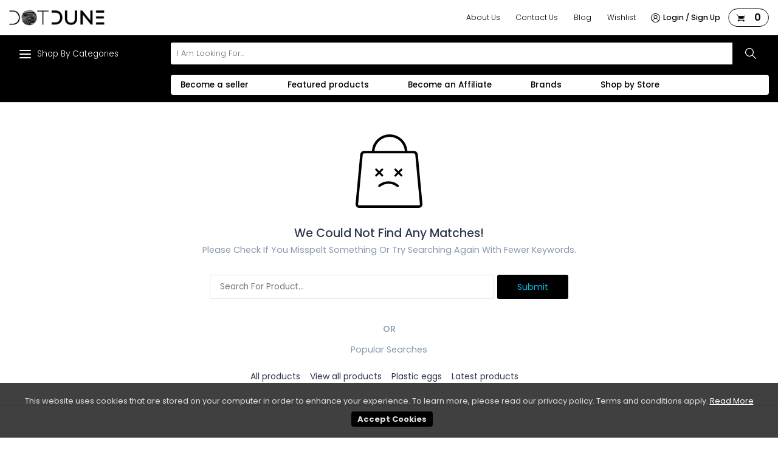

--- FILE ---
content_type: text/html; charset=UTF-8
request_url: https://dotdune.na/mens-corporate-wear-180
body_size: 10270
content:
<!DOCTYPE html>
<html lang="en" data-version="TV-1.0.0.20221019(RV-9.3.0)" data-theme="light" dir="ltr" prefix="og: http://ogp.me/ns#"  class=" ">

<head>
    <!-- Yo!Kart -->
    <meta charset="utf-8">
    <meta name="author" content="">
    <!-- Mobile Specific Metas ===================== -->
    <meta name="viewport" content="width=device-width, initial-scale=1, shrink-to-fit=no">
        <!-- favicon ================================================== -->
    <meta name="theme-color" content="#FF3A59">
    <meta name="msapplication-TileColor" content="#ffffff">
    <meta name="msapplication-TileImage" content="/image/apple-touch-icon/1/144-144">
    <meta name="mobile-web-app-capable" content="yes">
    <meta name="apple-mobile-web-app-capable" content="yes">
    <meta name="msapplication-navbutton-color" content="#FF3A59">
    <meta name="apple-mobile-web-app-status-bar-style" content="black-translucent">
    <meta name="msapplication-starturl" content="/">
            <meta property="og:type" content="website" />
        <meta property="og:title" content=" DotDune" />
        <meta property="og:site_name" content="DotDune" />
        <meta property="og:url" content="http://dotdune.na/mens-corporate-wear-180" />
        <meta property="og:description" content=" DotDune " />
        <meta property="og:image" content="https://dotdune.na/image/meta-image/1?t=1661770350" />
                    <meta name="twitter:card" content="summary_large_image">
            <meta name="twitter:site" content="@nishakaur">
            <meta name="twitter:title" content=" DotDune">
            <meta name="twitter:description" content=" DotDune">
            <meta name="twitter:image:src" content="https://dotdune.na/image/meta-image/1?t=1661770350">

    <title>DotDune</title>
<meta name='application-name' content='DotDune'>

			<meta name='apple-mobile-web-app-title' content='DotDune'><link rel="shortcut icon" href="/image/favicon/1">
<link rel="apple-touch-icon" href="/image/apple-touch-icon/1">
<link rel="apple-touch-icon" sizes="57x57" href="/image/apple-touch-icon/1/57-57">
<link rel="apple-touch-icon" sizes="60x60" href="/image/apple-touch-icon/1/60-60">
<link rel="apple-touch-icon" sizes="72x72" href="/image/apple-touch-icon/1/72-72">
<link rel="apple-touch-icon" sizes="76x76" href="/image/apple-touch-icon/1/76-76">
<link rel="apple-touch-icon" sizes="114x114" href="/image/apple-touch-icon/1/114-114">
<link rel="apple-touch-icon" sizes="120x120" href="/image/apple-touch-icon/1/120-120">
<link rel="apple-touch-icon" sizes="144x144" href="/image/apple-touch-icon/1/144-144">
<link rel="apple-touch-icon" sizes="152x152" href="/image/apple-touch-icon/1/152-152">
<link rel="apple-touch-icon" sizes="180x180" href="/image/apple-touch-icon/1/180-180">
<link rel="icon" type="image/png" sizes="192x192" href="/image/favicon/1/192-192">
<link rel="icon" type="image/png" sizes="32x32" href="/image/favicon/1/32-32">
<link rel="icon" type="image/png" sizes="96x96" href="/image/favicon/1/96-96">
<link rel="icon" type="image/png" sizes="16x16" href="/image/favicon/1/16-16">
<link rel="manifest" href="/home/pwa-manifest">
<link rel="canonical" href="https://dotdune.na/mens-corporate-wear-180" />
<style>
    :root {
        --brand-color: #000000;
        --brand-color-inverse: #00BDE7;
        --secondary-color: #740DA9;
        --secondary-color-inverse: #000000;
        --primary-color: #FF3A59;
        --primary-color-inverse: #FFFFFF;
        --third-color: #FFFFFF;
        --third-color-inverse: #FFFFFF;

        --body-color: #FFFFFF;

        /* --dark-color: ;
        --light-color: ; */

        --gray-color: #f8f8f8;
        --gray-light: #f8f8f8;

        --border-color: #E8E7EA;
        --border-dark-color: #FFFFFF;
        --border-light-color: #FFFFFF;

        --font-color: #333333;
        --font-color2: #999999;
    }
</style>
<script>
    var langLbl = {"confirmRemove":"Do You Want To Remove","confirmReset":"Do You Want To Reset Settings","confirmDelete":"Do You Want To Delete","confirmUpdateStatus":"Do You Want To Update The Status","confirmDeleteOption":"Do You Want To Delete This Option","confirmDefault":"Do You Want To Set Default","setMainProduct":"Set As Main Product","layoutDirection":"ltr","selectPlan":"Please Select Any Plan From The Above Plans","alreadyHaveThisPlan":"You Have Already Bought This Plan. Please Choose Some Other Plan Or Renew It From <a href=\"\/seller\/subscriptions\">Click Here<\/a>","processing":"Processing...","requestProcessing":"Request Processing...","selectLocation":"Select Location To View Wireframe","favoriteToShop":"Favorite To Shop","unfavoriteToShop":"Unfavorite Shop","userNotLogged":"User Not Logged","selectFile":"File Not Uploaded","thanksForSharing":"Thanks For Sharing","isMandatory":"Is Mandatory","pleaseEnterValidEmailId":"Please Enter Valid Email Id For","charactersSupportedFor":"Only Characters Are Supported For","pleaseEnterIntegerValue":"Please Enter Integer Value For","pleaseEnterNumericValue":"Please Enter Numeric Value For","startWithLetterOnlyAlphanumeric":"Must Start With A Letter And Can Contain Only Alphanumeric Characters. Length Must Be Between 4 To 20 Characters","mustBeBetweenCharacters":"Length Must Be Between 6 To 20 Characters","invalidValues":"Length Invalid Value For","shouldNotBeSameAs":"Should Not Be Same As","mustBeSameAs":"Must Be Same As","mustBeGreaterOrEqual":"Must Be Greater Than Or Equal To","mustBeGreaterThan":"Must Be Greater Than","mustBeLessOrEqual":"Must Be Less Than Or Equal To","mustBeLessThan":"Must Be Less Than","lengthOf":"Length Of","valueOf":"Value Of","mustBeBetween":"Must Be Between","and":"And","pleaseSelect":"Please Select","to":"To","options":"Options","isNotAvailable":"Is Not Available","RemoveProductFromFavourite":"Remove Product From Favourite List","AddProductToFavourite":"Add Product To Favourite List","MovedSuccessfully":"Moved Successfully","RemovedSuccessfully":"Removed Successfully","controllerName":"Shops","confirmDeletePersonalInformation":"Do You Really Want To Remove All Your Personal Information","preferredDimensions":"Preferred Dimensions %s","invalidCredentials":"Invalid Credentials","searchString":"Search String Must Be Atleast 3 Characters Long.","atleastOneRecord":"Please Select Atleast One Record.","primaryLanguageField":"Primary Language Data Needs To Be Filled For System To Translate To Other Languages.","unknownPrimaryLanguageField":"Primary Language Field Is Not Set.","invalidRequest":"Invalid Request","defaultCountryCode":"NA","scrollable":"Scrollable","quantityAdjusted":"Max Quantity That Can Be Purchased Is {qty}. So, Your Requested Quantity Is Adjusted To {qty}.","withUsernameOrEmail":"Use Email Instead","withPhoneNumber":"Use Phone Number Instead","otpInterval":"30","captchaSiteKey":"6Lde1IwaAAAAAGTb2lspsH0xK0tbY8k7qP6aYnPt","allowedFileSize":"52428800","fileSizeExceeded":"File Size Should Be Lesser Than {size-limit}","copyToClipboard":"Copy To Clipboard","copied":"Copied","invalidGRecaptchaKeys":"You Might Have Invalid Google Recaptcha V3 Keys. Please Verify.","saveProfileFirst":"Save Profile First","minimumOneLocationRequired":"Minimum One Location Is Required","processing_counter":"{counter} Out Of {count} Record Batches.","loadingCaptcha":"Loading Captcha...","confirmPayment":"Confirm Payment","currentPrice":"Current Price","discountPercentage":"Discount Percentage","paymentSucceeded":"Payment Succeeded. Waiting For Confirmation","otpSent":"Otp Sent!","proceed":"Proceed","invalidFromTime":"Please Select Valid From Time","selectTimeslotDay":"Atleast One Day And Timeslot Needs To Be Configured","invalidTimeSlot":"Please Configure From And To Time","changePickup":"Change Pickup","selectProduct":"Please Select Product","noRecordFound":"No Record Found","language1":"ltr","siteCurrencyId":"5"};
    var CONF_AUTO_CLOSE_SYSTEM_MESSAGES = 1;
    var CONF_TIME_AUTO_CLOSE_SYSTEM_MESSAGES = 5;
    var CONF_ENABLE_GEO_LOCATION = 0;
    var CONF_MAINTENANCE = 0;
    var extendEditorJs = false;
    var themeActive = false;
    var currencySymbolLeft = "N$";
    var currencySymbolRight = "";
    var isUserDashboard = "0";
    var className = "CategoryController";
    var actionName = "view";
    if( CONF_TIME_AUTO_CLOSE_SYSTEM_MESSAGES <= 0  ){
        CONF_TIME_AUTO_CLOSE_SYSTEM_MESSAGES = 3;
    }</script>
<!-- Google Tag Manager -->
<script>(function(w,d,s,l,i){w[l]=w[l]||[];w[l].push({'gtm.start':
new Date().getTime(),event:'gtm.js'});var f=d.getElementsByTagName(s)[0],
j=d.createElement(s),dl=l!='dataLayer'?'&l='+l:'';j.async=true;j.src=
'https://www.googletagmanager.com/gtm.js?id='+i+dl;f.parentNode.insertBefore(j,f);
})(window,document,'script','dataLayer','GTM-KB5MDDK');</script>
<!-- End Google Tag Manager --><link rel="stylesheet" type="text/css"
						href="/cache/4e/dab9326aa6086f258e8299dcb2df60.css" />
<link rel="stylesheet" type="text/css"
						href="/cache/89/ccc20a76378f0c1565b11e6b924475.css" />
<script>
				var siteConstants = {"webroot":"\/","webroot_traditional":"\/public\/index.php?url=","rewritingEnabled":"1"};
	    	</script>
<script src="/cache/05/f08bf99e435f7cd761a4afe88c315e.js"></script>
<script src="/cache/a1/07d7b91c800539aaf793ace51f1f7c.js" ></script>
</head>
<body class="inner ">
        <!-- Google Tag Manager (noscript) -->
<noscript><iframe src="https://www.googletagmanager.com/ns.html?id=GTM-KB5MDDK"
height="0" width="0" style="display:none;visibility:hidden"></iframe></noscript>
<!-- End Google Tag Manager (noscript) -->    <div class="system_message alert alert--positioned-top-full " style="display:none">
        <div class="close"></div>
        <div class="content">
                    </div>
    </div>
    <div class="outdated">
    <div class="outdated-inner">
        <div class="outdated-messages">
            <div class="heading">The browser you are using is not supported. Some critical security features are not available for your
                browser version.</div>
            <div class="para">We want you to have the best possible experience with DotDune.
                For this you'll need to use a supported browser and upgrade to the latest version. </div>
            <ul class="list-browser">
                <li><a href="https://www.google.com/chrome" target="_blank" rel="noopener noreferrer"><i class="icn chrome"></i>
                        <p><strong>Chrome</strong><br>
                            <span>Get the latest version</span>
                        </p>
                    </a></li>
                <li><a href="https://getfirefox.com" target="_blank" rel="noopener noreferrer"><i class="icn firefox"></i>
                        <p><strong>Firefox</strong><br>
                            <span>Get the latest version</span>
                        </p>
                    </a></li>
                <li><a href="http://support.apple.com/downloads/#safari" target="_blank" rel="noopener noreferrer"><i class="icn safari"></i>
                        <p><strong>Safari</strong><br>
                            <span>Get the latest version</span>
                        </p>
                    </a></li>
                <li><a href="http://getie.com" target="_blank" rel="noopener noreferrer"><i class="icn internetexplorer"></i>
                        <p><strong>Internet Explorer</strong><br>
                            <span>Get the latest version</span>
                        </p>
                    </a></li>
            </ul>
        </div>
    </div>
</div>
<div class="wrapper">
            <div id="loader-wrapper">
            <div class="yokart-loader"><img alt="" src="/images/retina/yokart-loader.svg">
            </div>
            <div class="loader-section section-left"></div>
            <div class="loader-section section-right"></div>
        </div>
        <!--header start here-->
    <header id="header" class="header no-print">
                <div class="header__main no-print">
            <div class="container">
                <div class="header-main">
                    <div class="logo">
                                                <a href="/">
                                                        <img  data-ratio="16:9"  src="https://dotdune.na/image/site-logo/1?t=1680594917" alt="DotDune" title="DotDune">
                        </a>
                    </div>
                                        <div class="short-links">
                        <ul>
                                            <li class="d-none d-xl-block"><a target="_self" data-org-url="/about" href="/about">About Us</a></li>
                            <li class="d-none d-xl-block"><a target="_self" data-org-url="/custom/contact-us" href="/custom/contact-us">Contact Us</a></li>
                            <li class="d-none d-xl-block"><a target="_self" data-org-url="/blog" href="/blog">Blog</a></li>
                            <li class="d-none d-xl-block"><a target="_self" data-org-url="/account/wishlist" href="/account/wishlist">Wishlist</a></li>
                                        
                             <li>
            <div class="dropdown dropdown--user"><a href="javascript:void(0)" class="sign-in sign-in-popup-js"><i class="icn icn--login"><svg class="svg">
                            <use xlink:href="/images/retina/sprite.svg#login" href="/images/retina/sprite.svg#login"></use>
                        </svg></i> <span>
                        <strong>Login / Sign Up</strong></span></a></div>
        </li>                              <li>
                                                                    <div class="cart dropdown" id="cartSummary">
                                            <a href="javascript:void(0)" data-trigger-cart="side-cart">
        <span class="icn">
            <svg class="svg">
                <use xlink:href="/images/retina/sprite.svg#main-cart" href="/images/retina/sprite.svg#main-cart"></use>
            </svg></span>
        <span class="cartQuantity">0</span>

    </a>
    <div class="side-cart" id="side-cart" data-close-on-click-outside-cart="side-cart">
        <a href="javascript:void(0)" class="close-layer" data-target-close-cart="side-cart"></a>
                    <div class="block--empty m-auto text-center"> <img class="block__img" src="/images/retina/empty_cart.svg" alt="No Record Found" width="80">
                <h4>Your Shopping Bag Is Empty</h4>
            </div>
            </div>

<script>
    $(document).ready(function() {

        $('body').find('*[data-trigger-cart]').click(function() {
            var targetElmId = $(this).data('trigger-cart');
            var elmToggleClass = targetElmId + '--on';
            if ($('body').hasClass(elmToggleClass)) {
                $('body').removeClass(elmToggleClass);
            } else {
                $('body').addClass(elmToggleClass);
            }
        });

        $('body').find('*[data-target-close-cart]').click(function() {
            var targetElmId = $(this).data('target-close-cart');
            $('body').toggleClass(targetElmId + '--on');
        });

        $('body').mouseup(function(event) {
            if ($(event.target).data('triggerCart') != '' && typeof $(event.target).data('triggerCart') !== typeof undefined) {
                event.preventDefault();
                return;
            }

            $('body').find('*[data-close-on-click-outside-cart]').each(function(idx, elm) {
                var slctr = $(elm);
                if (!slctr.is(event.target) && !$.contains(slctr[0], event.target)) {
                    $('body').removeClass(slctr.data('close-on-click-outside-cart') + '--on');
                }
            });
        });

    });
</script>                                    </div>
                                                            </li>
                        </ul>
                    </div>
                </div>
            </div>
        </div>
        <div class="header__bottom no-print">
            <div class="container">
                <div class="header-custom">
                    <a class="navs_toggle" href="javascript:void(0)"><span></span></a>
                    
    <div class="navigation-wrapper">
        <div class="navigations">
                            <div class="navchild categories">
                    <a class="categories-link" href="javascript:void(0)">
                        <i class="c-hamburger js-hamburger">
                            <span class="c-hamburger__line c-hamburger__line--top"></span>
                            <span class="c-hamburger__line c-hamburger__line--middle"></span>
                            <span class="c-hamburger__line c-hamburger__line--bottom"></span>
                        </i>

                        Shop By Categories
                    </a>
                    <span class="link__mobilenav"></span>
                    <div class="vertical-menu">
                        <ul class="menu">
                                                            <li class="has-child"><a data-org-url="/electronics-54" href="/electronics-54">Electronics</a>
                                                                            <div class="megadrop">
                                            <ul class="sublinks">
                                                                                                    <li class="head"><a class="level2" data-org-url="/pc-builder-205" href="/pc-builder-205">Pc Builder</a>
                                                                                                                    <ul>
                                                                                                                                    <li><a data-org-url="/pc-builder-205" href="/pc-case-212">PC Case</a>
                                                                    </li>
                                                                                                                                        <li><a data-org-url="/pc-builder-205" href="/motherboard-226">Motherboards</a>
                                                                    </li>
                                                                                                                                        <li><a data-org-url="/pc-builder-205" href="/cpu-220">CPU</a>
                                                                    </li>
                                                                                                                                        <li><a data-org-url="/pc-builder-205" href="/pc-memory-213">PC Memory</a>
                                                                    </li>
                                                                                                                                        <li><a data-org-url="/pc-builder-205" href="/graphics-card-224">Graphics Card</a>
                                                                    </li>
                                                                                                                                        <li class="seemore"><a data-org-url="/pc-builder-205" href="/pc-builder-205">View All</a>
                                                                    </li>
                                                                                                                            </ul>
                                                                                                            </li>
                                                                                                    <li class="head"><a class="level2" data-org-url="/pre-built-pc's-201" href="/pre-built-pc's-201">Pre Built Pc's</a>
                                                                                                                    <ul>
                                                                                                                                    <li><a data-org-url="/pre-built-pc's-201" href="/mini-pc's-265">Mini Pc's</a>
                                                                    </li>
                                                                                                                                </ul>
                                                                                                            </li>
                                                                                                    <li class="head"><a class="level2" data-org-url="/microsoft-windows-licenses-248" href="/microsoft-windows-licenses-248">Microsoft Windows Licenses</a>
                                                                                                            </li>
                                                                                                    <li class="head"><a class="level2" data-org-url="/monitors-204" href="/monitors-204">Monitor</a>
                                                                                                                    <ul>
                                                                                                                                    <li><a data-org-url="/monitors-204" href="/monitor-accessories-246">Monitor Accessories</a>
                                                                    </li>
                                                                                                                                </ul>
                                                                                                            </li>
                                                                                                    <li class="head"><a class="level2" data-org-url="/mouse-and-keyboards-188" href="/mouse-and-keyboards-188">Mouse &amp; Keyboards</a>
                                                                                                                    <ul>
                                                                                                                                    <li><a data-org-url="/mouse-and-keyboards-188" href="/keyboard-case-210">Keyboard Case</a>
                                                                    </li>
                                                                                                                                </ul>
                                                                                                            </li>
                                                                                                    <li class="head"><a class="level2" data-org-url="/gaming-accessories-151" href="/gaming-accessories-151">Gaming Accessories</a>
                                                                                                                    <ul>
                                                                                                                                    <li><a data-org-url="/gaming-accessories-151" href="/consoles-and-accessories-252">Consoles and Accessories</a>
                                                                    </li>
                                                                                                                                        <li><a data-org-url="/gaming-accessories-151" href="/headsets-147">Headsets</a>
                                                                    </li>
                                                                                                                                        <li><a data-org-url="/gaming-accessories-151" href="/usb-microphones-185">USB Microphones</a>
                                                                    </li>
                                                                                                                                        <li><a data-org-url="/gaming-accessories-151" href="/controllers-219">Controllers</a>
                                                                    </li>
                                                                                                                                        <li><a data-org-url="/gaming-accessories-151" href="/gaming-combos-263">Gaming Combos</a>
                                                                    </li>
                                                                                                                                        <li class="seemore"><a data-org-url="/gaming-accessories-151" href="/gaming-accessories-151">View All</a>
                                                                    </li>
                                                                                                                            </ul>
                                                                                                            </li>
                                                                                                    <li class="head"><a class="level2" data-org-url="/laptops-accessories-150" href="/laptops-accessories-150">Laptops &amp; Accessories</a>
                                                                                                                    <ul>
                                                                                                                                    <li><a data-org-url="/laptops-accessories-150" href="/laptop-bags-206">Laptop Bags</a>
                                                                    </li>
                                                                                                                                        <li><a data-org-url="/laptops-accessories-150" href="/laptop-cooling-stand-207">Laptop cooling stand</a>
                                                                    </li>
                                                                                                                                        <li><a data-org-url="/laptops-accessories-150" href="/laptop-memory-214">Laptop Memory</a>
                                                                    </li>
                                                                                                                                </ul>
                                                                                                            </li>
                                                                                                    <li class="head"><a class="level2" data-org-url="/tablets-accessories-186" href="/tablets-accessories-186">Tablets &amp; Accessories</a>
                                                                                                                    <ul>
                                                                                                                                    <li><a data-org-url="/tablets-accessories-186" href="/tablet-case-209">Case</a>
                                                                    </li>
                                                                                                                                </ul>
                                                                                                            </li>
                                                                                            </ul>
                                                                                            <a class="btn btn-sm btn--secondary ripplelink " data-org-url="/electronics-54" href="/electronics-54">View All</a>
                                                                                    </div>
                                                                    </li>
                                                            <li class="has-child"><a data-org-url="/electrical-solar-solutions-128" href="/electrical-solar-solutions-128">Electrical &amp; Solar Solutions</a>
                                                                            <div class="megadrop">
                                            <ul class="sublinks">
                                                                                                    <li class="head"><a class="level2" data-org-url="/electrical-129" href="/electrical-129">Electrical</a>
                                                                                                                    <ul>
                                                                                                                                    <li><a data-org-url="/electrical-129" href="/ups-power-stations-233">UPS Power Stations</a>
                                                                    </li>
                                                                                                                                </ul>
                                                                                                            </li>
                                                                                                    <li class="head"><a class="level2" data-org-url="/solar-199" href="/solar-199">Solar</a>
                                                                                                            </li>
                                                                                            </ul>
                                                                                    </div>
                                                                    </li>
                                                            <li class="has-child"><a data-org-url="/vape-15" href="/vape-15">Vape</a>
                                                                            <div class="megadrop">
                                            <ul class="sublinks">
                                                                                                    <li class="head"><a class="level2" data-org-url="/disposable-vapes-17" href="/disposable-vapes-17">Disposable Vapes</a>
                                                                                                            </li>
                                                                                            </ul>
                                                                                    </div>
                                                                    </li>
                                                            <li class="has-child"><a data-org-url="/home-living-38" href="/home-living-38">Home &amp; Living</a>
                                                                            <div class="megadrop">
                                            <ul class="sublinks">
                                                                                                    <li class="head"><a class="level2" data-org-url="/homeware-appliances-165" href="/homeware-appliances-165">Homeware &amp; Appliances</a>
                                                                                                                    <ul>
                                                                                                                                    <li><a data-org-url="/homeware-appliances-165" href="/vacuums-accessories-227">Vacuums &amp; Accessories </a>
                                                                    </li>
                                                                                                                                </ul>
                                                                                                            </li>
                                                                                                    <li class="head"><a class="level2" data-org-url="/furniture-40" href="/furniture-40">Furniture</a>
                                                                                                                    <ul>
                                                                                                                                    <li><a data-org-url="/furniture-40" href="/office-desks-260">Office Desks</a>
                                                                    </li>
                                                                                                                                        <li><a data-org-url="/furniture-40" href="/gaming-desks-261">Gaming Desks</a>
                                                                    </li>
                                                                                                                                        <li><a data-org-url="/furniture-40" href="/gaming-chair-262">Gaming Chair</a>
                                                                    </li>
                                                                                                                                </ul>
                                                                                                            </li>
                                                                                                    <li class="head"><a class="level2" data-org-url="/home-décor-83" href="/home-décor-83">Home D&eacute;cor</a>
                                                                                                                    <ul>
                                                                                                                                    <li><a data-org-url="/home-décor-83" href="/candles-84">Candles</a>
                                                                    </li>
                                                                                                                                        <li><a data-org-url="/home-décor-83" href="/accessories-gifts-85">Accessories &amp; Gifts</a>
                                                                    </li>
                                                                                                                                        <li><a data-org-url="/home-décor-83" href="/decorative-accessories-88">Decorative Accessories</a>
                                                                    </li>
                                                                                                                                </ul>
                                                                                                            </li>
                                                                                                    <li class="head"><a class="level2" data-org-url="/lighting-86" href="/lighting-86">Lighting</a>
                                                                                                            </li>
                                                                                                    <li class="head"><a class="level2" data-org-url="/kitchen-dining-90" href="/kitchen-dining-90">Kitchen &amp; Dining</a>
                                                                                                                    <ul>
                                                                                                                                    <li><a data-org-url="/kitchen-dining-90" href="/container-storage-91">Container &amp; Storage</a>
                                                                    </li>
                                                                                                                                        <li><a data-org-url="/kitchen-dining-90" href="/blender-156">Blenders</a>
                                                                    </li>
                                                                                                                                </ul>
                                                                                                            </li>
                                                                                                    <li class="head"><a class="level2" data-org-url="/bedroom-158" href="/bedroom-158">Bedroom</a>
                                                                                                            </li>
                                                                                            </ul>
                                                                                    </div>
                                                                    </li>
                                                            <li class="has-child"><a data-org-url="/arts-crafts-1" href="/arts-crafts-1">Arts &amp; Crafts</a>
                                                                            <div class="megadrop">
                                            <ul class="sublinks">
                                                                                                    <li class="head"><a class="level2" data-org-url="/engravings-2" href="/engravings-2">Engravings</a>
                                                                                                            </li>
                                                                                                    <li class="head"><a class="level2" data-org-url="/gifts-36" href="/gifts-36">Gifts</a>
                                                                                                                    <ul>
                                                                                                                                    <li><a data-org-url="/gifts-36" href="/handmade-custom-gifts-120">Handmade Custom Gifts</a>
                                                                    </li>
                                                                                                                                </ul>
                                                                                                            </li>
                                                                                            </ul>
                                                                                    </div>
                                                                    </li>
                                                            <li class="has-child"><a data-org-url="/outdoor-camping-52" href="/outdoor-camping-52">Outdoor &amp; Camping</a>
                                                                            <div class="megadrop">
                                            <ul class="sublinks">
                                                                                                    <li class="head"><a class="level2" data-org-url="/binoculars-53" href="/binoculars-53">Binoculars</a>
                                                                                                            </li>
                                                                                                    <li class="head"><a class="level2" data-org-url="/outdoor-accessories-155" href="/outdoor-accessories-155">Outdoor Accessories</a>
                                                                                                            </li>
                                                                                                    <li class="head"><a class="level2" data-org-url="/trail-camera-254" href="/trail-camera-254">Trail Camera</a>
                                                                                                            </li>
                                                                                            </ul>
                                                                                    </div>
                                                                    </li>
                                                            <li class="has-child"><a data-org-url="/fashion-56" href="/fashion-56">Fashion</a>
                                                                            <div class="megadrop">
                                            <ul class="sublinks">
                                                                                                    <li class="head"><a class="level2" data-org-url="/men's-fashion-30" href="/men's-fashion-30">Men's Fashion</a>
                                                                                                                    <ul>
                                                                                                                                    <li><a data-org-url="/men's-fashion-30" href="/accessories-3-76">Accessories</a>
                                                                    </li>
                                                                                                                                        <li><a data-org-url="/men's-fashion-30" href="/wallets-82">Wallets</a>
                                                                    </li>
                                                                                                                                </ul>
                                                                                                            </li>
                                                                                                    <li class="head"><a class="level2" data-org-url="/women's-fashion-31" href="/women's-fashion-31">Women's Fashion</a>
                                                                                                                    <ul>
                                                                                                                                    <li><a data-org-url="/women's-fashion-31" href="/jewelry-2-72">Jewelry</a>
                                                                    </li>
                                                                                                                                </ul>
                                                                                                            </li>
                                                                                            </ul>
                                                                                    </div>
                                                                    </li>
                                                            <li class="has-child"><a data-org-url="/beauty-personal-care-100" href="/beauty-personal-care-100">Beauty &amp; Personal Care</a>
                                                                            <div class="megadrop">
                                            <ul class="sublinks">
                                                                                                    <li class="head"><a class="level2" data-org-url="/body-102" href="/body-102">Body</a>
                                                                                                            </li>
                                                                                                    <li class="head"><a class="level2" data-org-url="/hair-166" href="/hair-166">Hair</a>
                                                                                                            </li>
                                                                                            </ul>
                                                                                    </div>
                                                                    </li>
                                                            <li class=""><a data-org-url="/health-fitness-146" href="/health-fitness-146">Health &amp; Fitness</a>
                                                                    </li>
                                                        <li class="all-categories"><a data-org-url="/category" href="/category" class="">View All Categories</a></li>
                        </ul>
                    </div>
                </div>
            
                    </div>

    </div>

                    
<div class="main-search">
    <a href="javascript:void(0)" class="toggle--search" data-trigger="form--search-popup"> <span class="icn"><svg
                class="svg">
                <use xlink:href="/images/retina/sprite.svg#magnifying"
                    href="/images/retina/sprite.svg#magnifying"></use>
            </svg></span></a>
    <div class="form--search form--search-popup" id="form--search-popup"
        data-close-on-click-outside="form--search-popup">
        <form name="frmSiteSearch" method="post" id="frm_fat_id_frmSiteSearch" class="main-search-form" autocomplete="off" onsubmit="submitSiteSearch(this, 1000); return(false);" >        <div class="main-search__field"><input class="search--keyword search--keyword--js no--focus" placeholder="I Am Looking For..." id="header_search_keyword" data-field-caption="I Am Looking For..." data-fatreq="{&quot;required&quot;:false}" type="text" name="keyword" value=""  />            <div id="search-suggestions-js">
               
            </div>
        </div>

        <input id="searched_category" data-field-caption="" data-fatreq="{&quot;required&quot;:false}" type="hidden" name="category" value=""  />        <input class="search--btn submit--js" data-field-caption="" data-fatreq="{&quot;required&quot;:false}" type="submit" name="btnSiteSrchSubmit" value="Search"  />        </form>
        <script>
			frmSiteSearch_validator_formatting={"errordisplay":3,"summaryElementId":""};frmSiteSearch_validator=$("#frm_fat_id_frmSiteSearch").validation(frmSiteSearch_validator_formatting);
			</script>    </div>
</div>                    
    <div class="cms-nav">
        <ul class="navigations">
                                    <li class=""><a target="_self" data-org-url="https://dotdune.na/supplier" href="https://dotdune.na/supplier">Become a seller</a></li>
                                    <li class=""><a target="_self" data-org-url="/products" href="/products">Featured products</a></li>
                                    <li class=""><a target="_self" data-org-url="/guest-affiliate" href="/guest-affiliate">Become an Affiliate</a></li>
                                    <li class=""><a target="_self" data-org-url="/brands" href="/brands">Brands</a></li>
                                    <li class=""><a target="_self" data-org-url="https://dotdune.na/collections/view/2" href="https://dotdune.na/collections/view/2">Shop by Store</a></li>
                    </ul>


                    </div>
            </div>
        </div>

    </header>
    <div class="after-header no-print"></div>
    <!--header end here-->
    <!--body start here--><div id="body" class="body"   >
    <div class="container align--center">
    <div class="no-product">
        <div class="block--empty m-auto text-center">
            <img class="block__img" src="/images/retina/empty_cart.svg" alt="No Product Found">
            <h3>We Could Not Find Any Matches!</h3>
            <h6>Please Check If You Misspelt Something Or Try Searching Again With Fewer Keywords.            </h6><br>
            <div class="row justify-content-center">
                <div class="col-md-6 mb-4">
                    <div class="query-form">
                        <form name="frmSiteSearchCustom" method="post" id="frm_fat_id_frmSiteSearch_custom" class="form custom-form" autocomplete="off" onsubmit="submitSiteSearch(this); return(false);" >                        <input class="search--keyword--js" placeholder="Search For Product..." id="header_search_keyword" onkeyup="animation(this)" data-field-caption="Search For Product..." data-fatreq="{&quot;required&quot;:false}" type="text" name="keyword" value=""  />                        <input class="btn btn-brand btn-wide" data-field-caption="" data-fatreq="{&quot;required&quot;:false}" type="submit" name="btnSiteSrchSubmit" value="Submit"  />                        </form>
                        <script>
			frmSiteSearchCustom_validator_formatting={"errordisplay":3,"summaryElementId":""};frmSiteSearchCustom_validator=$("#frm_fat_id_frmSiteSearch_custom").validation(frmSiteSearchCustom_validator_formatting);
			</script>                    </div>
                </div>
            </div>
                        <h6><br>
                <strong>OR</strong><br>
                <br> Popular Searches</strong> <br>
                <br></h6>
            <ul class="links--inline">
                                    <li><a href="/products/search/keyword-All%20products">All products </a> </li>
                                    <li><a href="/products/search/keyword-View%20all%20products">View all products </a> </li>
                                    <li><a href="/products/search/keyword-Plastic%20eggs">Plastic eggs </a> </li>
                                    <li><a href="/products/search/keyword-Latest%20products">Latest products </a> </li>
                            </ul>
                    </div>
    </div>
</div>
<form name="frmProductSearchPaging" id="frmProductSearchPaging" ><input type="hidden" name="category" value="180"  /><input type="hidden" name="join_price" value="1"  /><input type="hidden" name="page" value="1"  /></form></div>
    <footer class="footer section pb-0 no-print" id="footer">



                <div class="container">
            <div class="back-to-top">
                <a href="#top">
                    <svg class="svg">
                        <use xlink:href="/images/retina/sprite.svg#up-arrow" href="/images/retina/sprite.svg#up-arrow"></use>
                    </svg>
                    <span>Top</span>
                </a>
            </div>
            <div class="up-footer ">
                <div class="row">
                                <div class="col-lg-2 col-md-4 mb-3 mb-md-0">
             <div class="toggle-group">
                <h5 class="toggle__trigger toggle__trigger-js">Way to shop</h5>
                <div class="toggle__target toggle__target-js">
                    <ul class="nav-vertical">
                                                        <li><a target="_self" data-org-url="/products/featured" href="/products/featured">Featured Products</a></li>
                                                            <li><a target="_self" data-org-url="/shops/featured" href="/shops/featured">Featured Shops</a></li>
                                                            <li><a target="_self" data-org-url="/blog" href="/blog">Blogs</a></li>
                                                </ul>
                </div>
            </div>
        </div>
            <div class="col-lg-2 col-md-4 mb-3 mb-md-0">
             <div class="toggle-group">
                <h5 class="toggle__trigger toggle__trigger-js">Extras</h5>
                <div class="toggle__target toggle__target-js">
                    <ul class="nav-vertical">
                                                        <li><a target="_self" data-org-url="/about" href="/about">About Us</a></li>
                                                            <li><a target="_self" data-org-url="/supplier" href="/supplier">Become a Seller</a></li>
                                                            <li><a target="_self" data-org-url="/guest-advertiser/account" href="/guest-advertiser/account">Advertise with us</a></li>
                                                            <li><a target="_self" data-org-url="/guest-affiliate" href="/guest-affiliate">Affiliates</a></li>
                                                            <li><a target="_self" data-org-url="/custom/faq" href="/custom/faq">FAQs</a></li>
                                                            <li><a target="_self" data-org-url="/testimonials" href="/testimonials">Testimonials</a></li>
                                                </ul>
                </div>
            </div>
        </div>
            <div class="col-lg-2 col-md-4 mb-3 mb-md-0">
             <div class="toggle-group">
                <h5 class="toggle__trigger toggle__trigger-js">Quick Links</h5>
                <div class="toggle__target toggle__target-js">
                    <ul class="nav-vertical">
                                                        <li><a target="_self" data-org-url="/privacy-policy" href="/privacy-policy">Privacy Policies</a></li>
                                                            <li><a target="_self" data-org-url="/terms-2" href="/terms-2">Terms &amp; Conditions</a></li>
                                                            <li><a target="_self" data-org-url="/custom/contact-us" href="/custom/contact-us">Contact Us</a></li>
                                                </ul>
                </div>
            </div>
        </div>
                                                <div class="col-lg-2 col-md-4  mb-3 mb-md-0">
                            <div class="toggle-group">
                                <h5 class="toggle__trigger toggle__trigger-js">Sell With DotDune</h5>
                                <div class="toggle__target toggle__target-js">
                                    <div class="store-button">
                                        <a href="/supplier" class="btn btn-brand storeBtn-js"><i class="icn icn-1"><img src="/images/store-icn.png" alt=""></i>
                                            Open A Store </a>
                                    </div>
                                    <div class="gap"></div>

                                    <div class="f-heading">
                                        <h6>Download The App</h6>
                                    </div>
                                    <div class="app-download"><a href="https://appurl.io/J67UhsI7gY"><img src="/images/google-play.svg" alt="Download App"></a></div>

                                    <div class="app-download"><a href="https://appurl.io/J67UhsI7gY"><img src="/images/app-store.svg" alt="Download App"></a></div>

                                    <div class="app-download"><a href="https://appurl.io/J67UhsI7gY"><img src="/images/huawei-appgallery.svg" alt="Download App"></a></div>
                                </div>
                            </div>
                        </div>
                                        <div class="col-lg-4 col-md-8  mb-3 mb-md-0">
                        <div class="toggle-group">
                            <h5 class="toggle__trigger toggle__trigger-js">Contact Us</h5>
                            <div class="toggle__target toggle__target-js">
                                                                <ul class="contact-info">
                                                                            <li><i class="icn"><img src="/images/icn-mobile.png" alt="Phone"></i>+264811680113</li>
                                                                                                                <li><i class="icn"><img src="/images/icn-email.png" alt="Email"></i> <a href="mailto:Jean@dotdune.na">Jean@dotdune.na</a> </li>
                                                                    </ul>
                            </div>
                        </div>
                    </div>
                </div>
            </div>
                        <div class="bottom-footer">
                <div class="row align-items-center">
                    <div class="col-md-4">
                            <div class="social">
        <ul>
                            <li>
                    <a class="svg" title="Facebook" target="_blank"  href="https://www.facebook.com/DotDune">
                        <img alt="Facebook" src = "/image/social-platform/6"/>                    </a>
                </li>
                            <li>
                    <a class="svg" title="Instagram" target="_blank"  href="https://www.instagram.com/dotdune/">
                        <img alt="Instagram" src = "/image/social-platform/7"/>                    </a>
                </li>
                            <li>
                    <a class="svg" title="Youtube" target="_blank"  href="https://www.youtube.com/channel/UCAGxTpX_NUdHjbU5ykicMdQ">
                        <img alt="Youtube" src = "/image/social-platform/160"/>                    </a>
                </li>
                    </ul>
    </div>
                    </div>
                    <div class="col-md-4">
                        <div class="copyright">
                            Copyright &copy; 2026 DotDune                        </div>
                    </div>
                    <div class="col-md-4">
                        <div class="payment">
                            <img src="/images/payment.png" alt="Payment Options">
                        </div>
                    </div>
                </div>
            </div>
        </div>
    </footer>
    <div class="cc-window cc-banner cc-type-info cc-theme-block cc-bottom cookie-alert no-print">
                    <div class="box-cookies">
                <span id="cookieconsent:desc" class="cc-message">
                    This website uses cookies that are stored on your computer in order to enhance your experience. To learn more, please read our privacy policy. Terms and conditions apply.                    <a href="/terms-2">Read More</a></span>
                <span class="cc-close cc-cookie-accept-js">Accept Cookies</span>
            </div>
            </div>
    <script src='https://maps.google.com/maps/api/js?key=AIzaSyAE4TdNFagEcD3RwtjCaOFtjGf7EwmLQok&libraries=places'></script>

<!--Start of Tawk.to Script-->
<script type="text/javascript">
var Tawk_API=Tawk_API||{}, Tawk_LoadStart=new Date();
(function(){
var s1=document.createElement("script"),s0=document.getElementsByTagName("script")[0];
s1.async=true;
s1.src='https://embed.tawk.to/668e85ad7a36f5aaec96b75d/1i2ebkceb';
s1.charset='UTF-8';
s1.setAttribute('crossorigin','*');
s0.parentNode.insertBefore(s1,s0);
})();
</script>
<!--End of Tawk.to Script--><script>
 (function(i,s,o,g,r,a,m){i['GoogleAnalyticsObject']=r;i[r]=i[r]||function(){
 (i[r].q=i[r].q||[]).push(arguments)},i[r].l=1*new Date();a=s.createElement(o),
 m=s.getElementsByTagName(o)[0];a.async=1;a.src=g;m.parentNode.insertBefore(a,m)
 })(window,document,'script','https://www.google-analytics.com/analytics.js','ga');
 ga('create', 'UA-85060906-1', 'auto');
ga('send', 'pageview', {
     'dimension1':  '{IP}'
   });
</script>
<div class="no-print">
                <script>
            $(document).ready(function() {
                if ('serviceWorker' in navigator) {
                    window.addEventListener('load', function() {
                        navigator.serviceWorker.register('/sw.js?t=1618846018&f').then(function(registration) {});
                    });
                }
            });
        </script>
    </div>
</div>
</body>

</html>


--- FILE ---
content_type: text/css
request_url: https://dotdune.na/cache/4e/dab9326aa6086f258e8299dcb2df60.css
body_size: 47
content:
.header .logo img[data-ratio="16:9"]{max-width:100% !important;} .header .logo{width:auto !important;max-width:170px;} .header .header__main .logo a{padding-left:0;}

--- FILE ---
content_type: text/css
request_url: https://dotdune.na/cache/89/ccc20a76378f0c1565b11e6b924475.css
body_size: 142817
content:
@charset "UTF-8"; /*** LTR websites ***/ @import url("https://fonts.googleapis.com/css?family=Open+Sans:400,400i,600,700,800|Poppins:300,400,400i,500,600,700,800"); /*! * Bootstrap v4.3.1 (https://getbootstrap.com/) * Copyright 2011-2019 The Bootstrap Authors * Copyright 2011-2019 Twitter, Inc. * Licensed under MIT (https://github.com/twbs/bootstrap/blob/master/LICENSE) */ :root { --blue: var(--brand-color); --indigo: #6610f2; --purple: #6f42c1; --pink: #e83e8c; --red: #dc3545; --orange: #fd7e14; --yellow: #ffc107; --green: #28a745; --teal: #20c997; --cyan: #17a2b8; --white: #fff; --gray: #6c757d; --gray-dark: #343a40; --primary: #ff3a59; --secondary: #6c757d; --success: #28a745; --info: #17a2b8; --warning: #ffc107; --danger: #dc3545; --light: #f8f9fa; --dark: #343a40; --breakpoint-xs: 0; --breakpoint-sm: 576px; --breakpoint-md: 768px; --breakpoint-lg: 992px; --breakpoint-xl: 1200px; --font-family-sans-serif: -apple-system, BlinkMacSystemFont, "Segoe UI", Roboto, "Helvetica Neue", Arial, "Noto Sans", sans-serif, "Apple Color Emoji", "Segoe UI Emoji", "Segoe UI Symbol", "Noto Color Emoji"; --font-family-monospace: SFMono-Regular, Menlo, Monaco, Consolas, "Liberation Mono", "Courier New", monospace; } *, *::before, *::after { -webkit-box-sizing: border-box; box-sizing: border-box; } html { font-family: sans-serif; line-height: 1.15; -webkit-text-size-adjust: 100%; -webkit-tap-highlight-color: rgba(0, 0, 0, 0); } article, aside, figcaption, figure, footer, header, hgroup, main, nav, section { display: block; } body { margin: 0; font-family: -apple-system, BlinkMacSystemFont, "Segoe UI", Roboto, "Helvetica Neue", Arial, "Noto Sans", sans-serif, "Apple Color Emoji", "Segoe UI Emoji", "Segoe UI Symbol", "Noto Color Emoji"; font-size: 1rem; font-weight: 400; line-height: 1.5; color: #2e384d; /*text-align: left;*/ background-color: #fff; } [tabindex="-1"]:focus { outline: 0 !important; } hr { -webkit-box-sizing: content-box; box-sizing: content-box; height: 0; overflow: visible; } h1, h2, h3, h4, h5, h6 { margin-top: 0; margin-bottom: 0.5rem; } p { margin-top: 0; margin-bottom: 1rem; } abbr[title], abbr[data-original-title] { text-decoration: underline; -webkit-text-decoration: underline dotted; text-decoration: underline dotted; cursor: help; border-bottom: 0; -webkit-text-decoration-skip-ink: none; text-decoration-skip-ink: none; } address { margin-bottom: 1rem; font-style: normal; line-height: inherit; } ol, ul, dl { margin-top: 0; margin-bottom: 1rem; } ol ol, ul ul, ol ul, ul ol { margin-bottom: 0; } dt { font-weight: 700; } dd { margin-bottom: .5rem; margin-left: 0; } blockquote { margin: 0 0 1rem; } b, strong { font-weight: bolder; } small { font-size: 80%; } sub, sup { position: relative; font-size: 75%; line-height: 0; vertical-align: baseline; } sub { bottom: -.25em; } sup { top: -.5em; } a { color: #ff3a59; text-decoration: none; background-color: transparent; } a:hover { color: #ed0025; text-decoration: underline; } a:not([href]):not([tabindex]) { color: inherit; text-decoration: none; } a:not([href]):not([tabindex]):hover, a:not([href]):not([tabindex]):focus { color: inherit; text-decoration: none; } a:not([href]):not([tabindex]):focus { outline: 0; } pre, code, kbd, samp { font-family: SFMono-Regular, Menlo, Monaco, Consolas, "Liberation Mono", "Courier New", monospace; font-size: 1em; } pre { margin-top: 0; margin-bottom: 1rem; overflow: auto; } figure { margin: 0 0 1rem; } img, .post .post_media iframe, .post .post_media .posted-content .posted-media .post__pic .media-wrapper img, .posted-content .posted-media .post__pic .media-wrapper .post .post_media img { vertical-align: middle; border-style: none; } svg { overflow: hidden; vertical-align: middle; } table { border-collapse: collapse; } caption { padding-top: 0.75rem; padding-bottom: 0.75rem; color: #6c757d; text-align: left; caption-side: bottom; } th { text-align: inherit; } label { display: inline-block; margin-bottom: 0.5rem; } button { border-radius: 0; } button:focus { outline: 1px dotted; outline: 5px auto -webkit-focus-ring-color; } input, .form input[type="text"], .form input[type="email"], .form input[type="phone"], .form input[type="search"], .form input[type="password"], .form input[type="date"], .form input[type="url"], .form input[type="tel"], .form input[type="number"], .form input[type="file"], .form select, .form .custom-select, .form textarea, button, select, .custom-select, optgroup, textarea { margin: 0; font-family: inherit; font-size: inherit; line-height: inherit; } button, input, .form input[type="text"], .form input[type="email"], .form input[type="phone"], .form input[type="search"], .form input[type="password"], .form input[type="date"], .form input[type="url"], .form input[type="tel"], .form input[type="number"], .form input[type="file"], .form select, .form .custom-select, .form textarea { overflow: visible; } button, select, .custom-select { text-transform: none; } select, .custom-select { word-wrap: normal; } button, [type="button"], [type="reset"], [type="submit"], .form [type="button"], .form [type="reset"], .form input button, .form input[type="text"] button, .form input[type="email"] button, .form input[type="phone"] button, .form input[type="search"] button, .form input[type="password"] button, .form input[type="date"] button, .form input[type="url"] button, .form input[type="tel"] button, .form input[type="number"] button, .form input[type="file"] button, .form select button, .form .custom-select button, .form textarea button, .form button { -webkit-appearance: button; } button:not(:disabled), [type="button"]:not(:disabled), [type="reset"]:not(:disabled), [type="submit"]:not(:disabled), .form :not(:disabled)[type="button"], .form :not(:disabled)[type="reset"], .form button:not(:disabled) { cursor: pointer; } button::-moz-focus-inner, [type="button"]::-moz-focus-inner, [type="reset"]::-moz-focus-inner, [type="submit"]::-moz-focus-inner, .form [type="button"]::-moz-focus-inner, .form [type="reset"]::-moz-focus-inner, .form input[type="text"] button::-moz-focus-inner, .form input[type="email"] button::-moz-focus-inner, .form input[type="phone"] button::-moz-focus-inner, .form input[type="search"] button::-moz-focus-inner, .form input[type="password"] button::-moz-focus-inner, .form input[type="date"] button::-moz-focus-inner, .form input[type="url"] button::-moz-focus-inner, .form input[type="tel"] button::-moz-focus-inner, .form input[type="number"] button::-moz-focus-inner, .form input[type="file"] button::-moz-focus-inner, .form button::-moz-focus-inner { padding: 0; border-style: none; } input[type="radio"], .form input[type="radio"][type="text"], .form input[type="radio"][type="email"], .form input[type="radio"][type="phone"], .form input[type="radio"][type="search"], .form input[type="radio"][type="password"], .form input[type="radio"][type="date"], .form input[type="radio"][type="url"], .form input[type="radio"][type="tel"], .form input[type="radio"][type="number"], .form input[type="radio"][type="file"], .form select[type="radio"], .form .custom-select[type="radio"], .form textarea[type="radio"], input[type="checkbox"], .form input[type="checkbox"][type="text"], .form input[type="checkbox"][type="email"], .form input[type="checkbox"][type="phone"], .form input[type="checkbox"][type="search"], .form input[type="checkbox"][type="password"], .form input[type="checkbox"][type="date"], .form input[type="checkbox"][type="url"], .form input[type="checkbox"][type="tel"], .form input[type="checkbox"][type="number"], .form input[type="checkbox"][type="file"], .form select[type="checkbox"], .form .custom-select[type="checkbox"], .form textarea[type="checkbox"] { -webkit-box-sizing: border-box; box-sizing: border-box; padding: 0; } input[type="date"], .form input[type="date"], .form select[type="date"], .form .custom-select[type="date"], .form textarea[type="date"], input[type="time"], .form input[type="time"][type="text"], .form input[type="time"][type="email"], .form input[type="time"][type="phone"], .form input[type="time"][type="search"], .form input[type="time"][type="password"], .form input[type="time"][type="date"], .form input[type="time"][type="url"], .form input[type="time"][type="tel"], .form input[type="time"][type="number"], .form input[type="time"][type="file"], .form select[type="time"], .form .custom-select[type="time"], .form textarea[type="time"], input[type="datetime-local"], .form input[type="datetime-local"][type="text"], .form input[type="datetime-local"][type="email"], .form input[type="datetime-local"][type="phone"], .form input[type="datetime-local"][type="search"], .form input[type="datetime-local"][type="password"], .form input[type="datetime-local"][type="date"], .form input[type="datetime-local"][type="url"], .form input[type="datetime-local"][type="tel"], .form input[type="datetime-local"][type="number"], .form input[type="datetime-local"][type="file"], .form select[type="datetime-local"], .form .custom-select[type="datetime-local"], .form textarea[type="datetime-local"], input[type="month"], .form input[type="month"][type="text"], .form input[type="month"][type="email"], .form input[type="month"][type="phone"], .form input[type="month"][type="search"], .form input[type="month"][type="password"], .form input[type="month"][type="date"], .form input[type="month"][type="url"], .form input[type="month"][type="tel"], .form input[type="month"][type="number"], .form input[type="month"][type="file"], .form select[type="month"], .form .custom-select[type="month"], .form textarea[type="month"] { -webkit-appearance: listbox; } textarea { overflow: auto; resize: vertical; } fieldset { min-width: 0; padding: 0; margin: 0; border: 0; } legend { display: block; width: 100%; max-width: 100%; padding: 0; margin-bottom: .5rem; font-size: 1.5rem; line-height: inherit; color: inherit; white-space: normal; } progress { vertical-align: baseline; } [type="number"]::-webkit-inner-spin-button, [type="number"]::-webkit-outer-spin-button { height: auto; } [type="search"] { outline-offset: -2px; -webkit-appearance: none; } [type="search"]::-webkit-search-decoration { -webkit-appearance: none; } ::-webkit-file-upload-button { font: inherit; -webkit-appearance: button; } output { display: inline-block; } summary { display: list-item; cursor: pointer; } template { display: none; } [hidden] { display: none !important; } h1, h2, h3, h4, h5, h6, .h1, .h2, .h3, .h4, .h5, .h6 { margin-bottom: 0.5rem; font-weight: 500; line-height: 1.2; } h1, .h1 { font-size: 2.5rem; } h2, .h2 { font-size: 2rem; } h3, .h3 { font-size: 1.75rem; } h4, .h4 { font-size: 1.5rem; } h5, .h5 { font-size: 1.25rem; } h6, .h6 { font-size: 1rem; } .lead { font-size: 1.25rem; font-weight: 300; } .display-1 { font-size: 6rem; font-weight: 300; line-height: 1.2; } .display-2 { font-size: 5.5rem; font-weight: 300; line-height: 1.2; } .display-3 { font-size: 4.5rem; font-weight: 300; line-height: 1.2; } .display-4 { font-size: 3.5rem; font-weight: 300; line-height: 1.2; } hr { margin-top: 1rem; margin-bottom: 1rem; border: 0; border-top: 1px solid rgba(0, 0, 0, 0.1); } small, .small { font-size: 80%; font-weight: 400; } mark, .mark { padding: 0.2em; background-color: #fcf8e3; } .list-unstyled { padding-left: 0; list-style: none; } .list-inline { padding-left: 0; list-style: none; } .list-inline-item { display: inline-block; } .list-inline-item:not(:last-child) { margin-right: 0.5rem; } .initialism { font-size: 90%; text-transform: uppercase; } .blockquote { margin-bottom: 1rem; font-size: 1.25rem; } .blockquote-footer { display: block; font-size: 80%; color: #6c757d; } .blockquote-footer::before { content: "\2014\00A0"; } .img-fluid { max-width: 100%; height: auto; } .img-thumbnail { padding: 0.25rem; background-color: #fff; border: 1px solid #dee2e6; border-radius: 0.25rem; max-width: 100%; height: auto; } .figure { display: inline-block; } .figure-img { margin-bottom: 0.5rem; line-height: 1; } .figure-caption { font-size: 90%; color: #6c757d; } code { font-size: 87.5%; color: #e83e8c; word-break: break-word; } a > code { color: inherit; } kbd { padding: 0.2rem 0.4rem; font-size: 87.5%; color: #fff; background-color: #212529; border-radius: 0.2rem; } kbd kbd { padding: 0; font-size: 100%; font-weight: 700; } pre { display: block; font-size: 87.5%; color: #212529; } pre code { font-size: inherit; color: inherit; word-break: normal; } .pre-scrollable { max-height: 340px; overflow-y: scroll; } .container { width: 100%; padding-right: 15px; padding-left: 15px; margin-right: auto; margin-left: auto; } @media (min-width: 576px) { .container { max-width: 540px; } } @media (min-width: 768px) { .container { max-width: 720px; } } @media (min-width: 992px) { .container { max-width: 960px; } } @media (min-width: 1200px) { .container { max-width: 1440px; } } .container-fluid { width: 100%; padding-right: 15px; padding-left: 15px; margin-right: auto; margin-left: auto; } .row { display: -webkit-box; display: -ms-flexbox; display: flex; -ms-flex-wrap: wrap; flex-wrap: wrap; margin-right: -15px; margin-left: -15px; } .no-gutters { margin-right: 0; margin-left: 0; } .no-gutters > .col, .no-gutters > [class*="col-"] { padding-right: 0; padding-left: 0; } .col-1, .col-2, .col-3, .col-4, .col-5, .col-6, .col-7, .col-8, .col-9, .col-10, .col-11, .col-12, .col, .col-auto, .col-sm-1, .col-sm-2, .col-sm-3, .col-sm-4, .col-sm-5, .col-sm-6, .col-sm-7, .col-sm-8, .col-sm-9, .col-sm-10, .col-sm-11, .col-sm-12, .col-sm, .col-sm-auto, .col-md-1, .col-md-2, .col-md-3, .col-md-4, .col-md-5, .col-md-6, .col-md-7, .col-md-8, .col-md-9, .col-md-10, .col-md-11, .col-md-12, .col-md, .col-md-auto, .col-lg-1, .col-lg-2, .col-lg-3, .col-lg-4, .col-lg-5, .col-lg-6, .col-lg-7, .col-lg-8, .col-lg-9, .col-lg-10, .col-lg-11, .col-lg-12, .col-lg, .col-lg-auto, .col-xl-1, .col-xl-2, .col-xl-3, .col-xl-4, .col-xl-5, .col-xl-6, .col-xl-7, .col-xl-8, .col-xl-9, .col-xl-10, .col-xl-11, .col-xl-12, .col-xl, .col-xl-auto { position: relative; width: 100%; padding-right: 15px; padding-left: 15px; } .col { -ms-flex-preferred-size: 0; flex-basis: 0; -webkit-box-flex: 1; -ms-flex-positive: 1; flex-grow: 1; max-width: 100%; } .col-auto { -webkit-box-flex: 0; -ms-flex: 0 0 auto; flex: 0 0 auto; width: auto; max-width: 100%; } .col-1 { -webkit-box-flex: 0; -ms-flex: 0 0 8.33333%; flex: 0 0 8.33333%; max-width: 8.33333%; } .col-2 { -webkit-box-flex: 0; -ms-flex: 0 0 16.66667%; flex: 0 0 16.66667%; max-width: 16.66667%; } .col-3 { -webkit-box-flex: 0; -ms-flex: 0 0 25%; flex: 0 0 25%; max-width: 25%; } .col-4 { -webkit-box-flex: 0; -ms-flex: 0 0 33.33333%; flex: 0 0 33.33333%; max-width: 33.33333%; } .col-5 { -webkit-box-flex: 0; -ms-flex: 0 0 41.66667%; flex: 0 0 41.66667%; max-width: 41.66667%; } .col-6 { -webkit-box-flex: 0; -ms-flex: 0 0 50%; flex: 0 0 50%; max-width: 50%; } .col-7 { -webkit-box-flex: 0; -ms-flex: 0 0 58.33333%; flex: 0 0 58.33333%; max-width: 58.33333%; } .col-8 { -webkit-box-flex: 0; -ms-flex: 0 0 66.66667%; flex: 0 0 66.66667%; max-width: 66.66667%; } .col-9 { -webkit-box-flex: 0; -ms-flex: 0 0 75%; flex: 0 0 75%; max-width: 75%; } .col-10 { -webkit-box-flex: 0; -ms-flex: 0 0 83.33333%; flex: 0 0 83.33333%; max-width: 83.33333%; } .col-11 { -webkit-box-flex: 0; -ms-flex: 0 0 91.66667%; flex: 0 0 91.66667%; max-width: 91.66667%; } .col-12 { -webkit-box-flex: 0; -ms-flex: 0 0 100%; flex: 0 0 100%; max-width: 100%; } .order-first { -webkit-box-ordinal-group: 0; -ms-flex-order: -1; order: -1; } .order-last { -webkit-box-ordinal-group: 14; -ms-flex-order: 13; order: 13; } .order-0 { -webkit-box-ordinal-group: 1; -ms-flex-order: 0; order: 0; } .order-1 { -webkit-box-ordinal-group: 2; -ms-flex-order: 1; order: 1; } .order-2 { -webkit-box-ordinal-group: 3; -ms-flex-order: 2; order: 2; } .order-3 { -webkit-box-ordinal-group: 4; -ms-flex-order: 3; order: 3; } .order-4 { -webkit-box-ordinal-group: 5; -ms-flex-order: 4; order: 4; } .order-5 { -webkit-box-ordinal-group: 6; -ms-flex-order: 5; order: 5; } .order-6 { -webkit-box-ordinal-group: 7; -ms-flex-order: 6; order: 6; } .order-7 { -webkit-box-ordinal-group: 8; -ms-flex-order: 7; order: 7; } .order-8 { -webkit-box-ordinal-group: 9; -ms-flex-order: 8; order: 8; } .order-9 { -webkit-box-ordinal-group: 10; -ms-flex-order: 9; order: 9; } .order-10 { -webkit-box-ordinal-group: 11; -ms-flex-order: 10; order: 10; } .order-11 { -webkit-box-ordinal-group: 12; -ms-flex-order: 11; order: 11; } .order-12 { -webkit-box-ordinal-group: 13; -ms-flex-order: 12; order: 12; } .offset-1 { margin-left: 8.33333%; } .offset-2 { margin-left: 16.66667%; } .offset-3 { margin-left: 25%; } .offset-4 { margin-left: 33.33333%; } .offset-5 { margin-left: 41.66667%; } .offset-6 { margin-left: 50%; } .offset-7 { margin-left: 58.33333%; } .offset-8 { margin-left: 66.66667%; } .offset-9 { margin-left: 75%; } .offset-10 { margin-left: 83.33333%; } .offset-11 { margin-left: 91.66667%; } @media (min-width: 576px) { .col-sm { -ms-flex-preferred-size: 0; flex-basis: 0; -webkit-box-flex: 1; -ms-flex-positive: 1; flex-grow: 1; max-width: 100%; } .col-sm-auto { -webkit-box-flex: 0; -ms-flex: 0 0 auto; flex: 0 0 auto; width: auto; max-width: 100%; } .col-sm-1 { -webkit-box-flex: 0; -ms-flex: 0 0 8.33333%; flex: 0 0 8.33333%; max-width: 8.33333%; } .col-sm-2 { -webkit-box-flex: 0; -ms-flex: 0 0 16.66667%; flex: 0 0 16.66667%; max-width: 16.66667%; } .col-sm-3 { -webkit-box-flex: 0; -ms-flex: 0 0 25%; flex: 0 0 25%; max-width: 25%; } .col-sm-4 { -webkit-box-flex: 0; -ms-flex: 0 0 33.33333%; flex: 0 0 33.33333%; max-width: 33.33333%; } .col-sm-5 { -webkit-box-flex: 0; -ms-flex: 0 0 41.66667%; flex: 0 0 41.66667%; max-width: 41.66667%; } .col-sm-6 { -webkit-box-flex: 0; -ms-flex: 0 0 50%; flex: 0 0 50%; max-width: 50%; } .col-sm-7 { -webkit-box-flex: 0; -ms-flex: 0 0 58.33333%; flex: 0 0 58.33333%; max-width: 58.33333%; } .col-sm-8 { -webkit-box-flex: 0; -ms-flex: 0 0 66.66667%; flex: 0 0 66.66667%; max-width: 66.66667%; } .col-sm-9 { -webkit-box-flex: 0; -ms-flex: 0 0 75%; flex: 0 0 75%; max-width: 75%; } .col-sm-10 { -webkit-box-flex: 0; -ms-flex: 0 0 83.33333%; flex: 0 0 83.33333%; max-width: 83.33333%; } .col-sm-11 { -webkit-box-flex: 0; -ms-flex: 0 0 91.66667%; flex: 0 0 91.66667%; max-width: 91.66667%; } .col-sm-12 { -webkit-box-flex: 0; -ms-flex: 0 0 100%; flex: 0 0 100%; max-width: 100%; } .order-sm-first { -webkit-box-ordinal-group: 0; -ms-flex-order: -1; order: -1; } .order-sm-last { -webkit-box-ordinal-group: 14; -ms-flex-order: 13; order: 13; } .order-sm-0 { -webkit-box-ordinal-group: 1; -ms-flex-order: 0; order: 0; } .order-sm-1 { -webkit-box-ordinal-group: 2; -ms-flex-order: 1; order: 1; } .order-sm-2 { -webkit-box-ordinal-group: 3; -ms-flex-order: 2; order: 2; } .order-sm-3 { -webkit-box-ordinal-group: 4; -ms-flex-order: 3; order: 3; } .order-sm-4 { -webkit-box-ordinal-group: 5; -ms-flex-order: 4; order: 4; } .order-sm-5 { -webkit-box-ordinal-group: 6; -ms-flex-order: 5; order: 5; } .order-sm-6 { -webkit-box-ordinal-group: 7; -ms-flex-order: 6; order: 6; } .order-sm-7 { -webkit-box-ordinal-group: 8; -ms-flex-order: 7; order: 7; } .order-sm-8 { -webkit-box-ordinal-group: 9; -ms-flex-order: 8; order: 8; } .order-sm-9 { -webkit-box-ordinal-group: 10; -ms-flex-order: 9; order: 9; } .order-sm-10 { -webkit-box-ordinal-group: 11; -ms-flex-order: 10; order: 10; } .order-sm-11 { -webkit-box-ordinal-group: 12; -ms-flex-order: 11; order: 11; } .order-sm-12 { -webkit-box-ordinal-group: 13; -ms-flex-order: 12; order: 12; } .offset-sm-0 { margin-left: 0; } .offset-sm-1 { margin-left: 8.33333%; } .offset-sm-2 { margin-left: 16.66667%; } .offset-sm-3 { margin-left: 25%; } .offset-sm-4 { margin-left: 33.33333%; } .offset-sm-5 { margin-left: 41.66667%; } .offset-sm-6 { margin-left: 50%; } .offset-sm-7 { margin-left: 58.33333%; } .offset-sm-8 { margin-left: 66.66667%; } .offset-sm-9 { margin-left: 75%; } .offset-sm-10 { margin-left: 83.33333%; } .offset-sm-11 { margin-left: 91.66667%; } } @media (min-width: 768px) { .col-md { -ms-flex-preferred-size: 0; flex-basis: 0; -webkit-box-flex: 1; -ms-flex-positive: 1; flex-grow: 1; max-width: 100%; } .col-md-auto { -webkit-box-flex: 0; -ms-flex: 0 0 auto; flex: 0 0 auto; width: auto; max-width: 100%; } .col-md-1 { -webkit-box-flex: 0; -ms-flex: 0 0 8.33333%; flex: 0 0 8.33333%; max-width: 8.33333%; } .col-md-2 { -webkit-box-flex: 0; -ms-flex: 0 0 16.66667%; flex: 0 0 16.66667%; max-width: 16.66667%; } .col-md-3 { -webkit-box-flex: 0; -ms-flex: 0 0 25%; flex: 0 0 25%; max-width: 25%; } .col-md-4 { -webkit-box-flex: 0; -ms-flex: 0 0 33.33333%; flex: 0 0 33.33333%; max-width: 33.33333%; } .col-md-5 { -webkit-box-flex: 0; -ms-flex: 0 0 41.66667%; flex: 0 0 41.66667%; max-width: 41.66667%; } .col-md-6 { -webkit-box-flex: 0; -ms-flex: 0 0 50%; flex: 0 0 50%; max-width: 50%; } .col-md-7 { -webkit-box-flex: 0; -ms-flex: 0 0 58.33333%; flex: 0 0 58.33333%; max-width: 58.33333%; } .col-md-8 { -webkit-box-flex: 0; -ms-flex: 0 0 66.66667%; flex: 0 0 66.66667%; max-width: 66.66667%; } .col-md-9 { -webkit-box-flex: 0; -ms-flex: 0 0 75%; flex: 0 0 75%; max-width: 75%; } .col-md-10 { -webkit-box-flex: 0; -ms-flex: 0 0 83.33333%; flex: 0 0 83.33333%; max-width: 83.33333%; } .col-md-11 { -webkit-box-flex: 0; -ms-flex: 0 0 91.66667%; flex: 0 0 91.66667%; max-width: 91.66667%; } .col-md-12 { -webkit-box-flex: 0; -ms-flex: 0 0 100%; flex: 0 0 100%; max-width: 100%; } .order-md-first { -webkit-box-ordinal-group: 0; -ms-flex-order: -1; order: -1; } .order-md-last { -webkit-box-ordinal-group: 14; -ms-flex-order: 13; order: 13; } .order-md-0 { -webkit-box-ordinal-group: 1; -ms-flex-order: 0; order: 0; } .order-md-1 { -webkit-box-ordinal-group: 2; -ms-flex-order: 1; order: 1; } .order-md-2 { -webkit-box-ordinal-group: 3; -ms-flex-order: 2; order: 2; } .order-md-3 { -webkit-box-ordinal-group: 4; -ms-flex-order: 3; order: 3; } .order-md-4 { -webkit-box-ordinal-group: 5; -ms-flex-order: 4; order: 4; } .order-md-5 { -webkit-box-ordinal-group: 6; -ms-flex-order: 5; order: 5; } .order-md-6 { -webkit-box-ordinal-group: 7; -ms-flex-order: 6; order: 6; } .order-md-7 { -webkit-box-ordinal-group: 8; -ms-flex-order: 7; order: 7; } .order-md-8 { -webkit-box-ordinal-group: 9; -ms-flex-order: 8; order: 8; } .order-md-9 { -webkit-box-ordinal-group: 10; -ms-flex-order: 9; order: 9; } .order-md-10 { -webkit-box-ordinal-group: 11; -ms-flex-order: 10; order: 10; } .order-md-11 { -webkit-box-ordinal-group: 12; -ms-flex-order: 11; order: 11; } .order-md-12 { -webkit-box-ordinal-group: 13; -ms-flex-order: 12; order: 12; } .offset-md-0 { margin-left: 0; } .offset-md-1 { margin-left: 8.33333%; } .offset-md-2 { margin-left: 16.66667%; } .offset-md-3 { margin-left: 25%; } .offset-md-4 { margin-left: 33.33333%; } .offset-md-5 { margin-left: 41.66667%; } .offset-md-6 { margin-left: 50%; } .offset-md-7 { margin-left: 58.33333%; } .offset-md-8 { margin-left: 66.66667%; } .offset-md-9 { margin-left: 75%; } .offset-md-10 { margin-left: 83.33333%; } .offset-md-11 { margin-left: 91.66667%; } } @media (min-width: 992px) { .col-lg { -ms-flex-preferred-size: 0; flex-basis: 0; -webkit-box-flex: 1; -ms-flex-positive: 1; flex-grow: 1; max-width: 100%; } .col-lg-auto { -webkit-box-flex: 0; -ms-flex: 0 0 auto; flex: 0 0 auto; width: auto; max-width: 100%; } .col-lg-1 { -webkit-box-flex: 0; -ms-flex: 0 0 8.33333%; flex: 0 0 8.33333%; max-width: 8.33333%; } .col-lg-2 { -webkit-box-flex: 0; -ms-flex: 0 0 16.66667%; flex: 0 0 16.66667%; max-width: 16.66667%; } .col-lg-3 { -webkit-box-flex: 0; -ms-flex: 0 0 25%; flex: 0 0 25%; max-width: 25%; } .col-lg-4 { -webkit-box-flex: 0; -ms-flex: 0 0 33.33333%; flex: 0 0 33.33333%; max-width: 33.33333%; } .col-lg-5 { -webkit-box-flex: 0; -ms-flex: 0 0 41.66667%; flex: 0 0 41.66667%; max-width: 41.66667%; } .col-lg-6 { -webkit-box-flex: 0; -ms-flex: 0 0 50%; flex: 0 0 50%; max-width: 50%; } .col-lg-7 { -webkit-box-flex: 0; -ms-flex: 0 0 58.33333%; flex: 0 0 58.33333%; max-width: 58.33333%; } .col-lg-8 { -webkit-box-flex: 0; -ms-flex: 0 0 66.66667%; flex: 0 0 66.66667%; max-width: 66.66667%; } .col-lg-9 { -webkit-box-flex: 0; -ms-flex: 0 0 75%; flex: 0 0 75%; max-width: 75%; } .col-lg-10 { -webkit-box-flex: 0; -ms-flex: 0 0 83.33333%; flex: 0 0 83.33333%; max-width: 83.33333%; } .col-lg-11 { -webkit-box-flex: 0; -ms-flex: 0 0 91.66667%; flex: 0 0 91.66667%; max-width: 91.66667%; } .col-lg-12 { -webkit-box-flex: 0; -ms-flex: 0 0 100%; flex: 0 0 100%; max-width: 100%; } .order-lg-first { -webkit-box-ordinal-group: 0; -ms-flex-order: -1; order: -1; } .order-lg-last { -webkit-box-ordinal-group: 14; -ms-flex-order: 13; order: 13; } .order-lg-0 { -webkit-box-ordinal-group: 1; -ms-flex-order: 0; order: 0; } .order-lg-1 { -webkit-box-ordinal-group: 2; -ms-flex-order: 1; order: 1; } .order-lg-2 { -webkit-box-ordinal-group: 3; -ms-flex-order: 2; order: 2; } .order-lg-3 { -webkit-box-ordinal-group: 4; -ms-flex-order: 3; order: 3; } .order-lg-4 { -webkit-box-ordinal-group: 5; -ms-flex-order: 4; order: 4; } .order-lg-5 { -webkit-box-ordinal-group: 6; -ms-flex-order: 5; order: 5; } .order-lg-6 { -webkit-box-ordinal-group: 7; -ms-flex-order: 6; order: 6; } .order-lg-7 { -webkit-box-ordinal-group: 8; -ms-flex-order: 7; order: 7; } .order-lg-8 { -webkit-box-ordinal-group: 9; -ms-flex-order: 8; order: 8; } .order-lg-9 { -webkit-box-ordinal-group: 10; -ms-flex-order: 9; order: 9; } .order-lg-10 { -webkit-box-ordinal-group: 11; -ms-flex-order: 10; order: 10; } .order-lg-11 { -webkit-box-ordinal-group: 12; -ms-flex-order: 11; order: 11; } .order-lg-12 { -webkit-box-ordinal-group: 13; -ms-flex-order: 12; order: 12; } .offset-lg-0 { margin-left: 0; } .offset-lg-1 { margin-left: 8.33333%; } .offset-lg-2 { margin-left: 16.66667%; } .offset-lg-3 { margin-left: 25%; } .offset-lg-4 { margin-left: 33.33333%; } .offset-lg-5 { margin-left: 41.66667%; } .offset-lg-6 { margin-left: 50%; } .offset-lg-7 { margin-left: 58.33333%; } .offset-lg-8 { margin-left: 66.66667%; } .offset-lg-9 { margin-left: 75%; } .offset-lg-10 { margin-left: 83.33333%; } .offset-lg-11 { margin-left: 91.66667%; } } @media (min-width: 1200px) { .col-xl { -ms-flex-preferred-size: 0; flex-basis: 0; -webkit-box-flex: 1; -ms-flex-positive: 1; flex-grow: 1; max-width: 100%; } .col-xl-auto { -webkit-box-flex: 0; -ms-flex: 0 0 auto; flex: 0 0 auto; width: auto; max-width: 100%; } .col-xl-1 { -webkit-box-flex: 0; -ms-flex: 0 0 8.33333%; flex: 0 0 8.33333%; max-width: 8.33333%; } .col-xl-2 { -webkit-box-flex: 0; -ms-flex: 0 0 16.66667%; flex: 0 0 16.66667%; max-width: 16.66667%; } .col-xl-3 { -webkit-box-flex: 0; -ms-flex: 0 0 25%; flex: 0 0 25%; max-width: 25%; } .col-xl-4 { -webkit-box-flex: 0; -ms-flex: 0 0 33.33333%; flex: 0 0 33.33333%; max-width: 33.33333%; } .col-xl-5 { -webkit-box-flex: 0; -ms-flex: 0 0 41.66667%; flex: 0 0 41.66667%; max-width: 41.66667%; } .col-xl-6 { -webkit-box-flex: 0; -ms-flex: 0 0 50%; flex: 0 0 50%; max-width: 50%; } .col-xl-7 { -webkit-box-flex: 0; -ms-flex: 0 0 58.33333%; flex: 0 0 58.33333%; max-width: 58.33333%; } .col-xl-8 { -webkit-box-flex: 0; -ms-flex: 0 0 66.66667%; flex: 0 0 66.66667%; max-width: 66.66667%; } .col-xl-9 { -webkit-box-flex: 0; -ms-flex: 0 0 75%; flex: 0 0 75%; max-width: 75%; } .col-xl-10 { -webkit-box-flex: 0; -ms-flex: 0 0 83.33333%; flex: 0 0 83.33333%; max-width: 83.33333%; } .col-xl-11 { -webkit-box-flex: 0; -ms-flex: 0 0 91.66667%; flex: 0 0 91.66667%; max-width: 91.66667%; } .col-xl-12 { -webkit-box-flex: 0; -ms-flex: 0 0 100%; flex: 0 0 100%; max-width: 100%; } .order-xl-first { -webkit-box-ordinal-group: 0; -ms-flex-order: -1; order: -1; } .order-xl-last { -webkit-box-ordinal-group: 14; -ms-flex-order: 13; order: 13; } .order-xl-0 { -webkit-box-ordinal-group: 1; -ms-flex-order: 0; order: 0; } .order-xl-1 { -webkit-box-ordinal-group: 2; -ms-flex-order: 1; order: 1; } .order-xl-2 { -webkit-box-ordinal-group: 3; -ms-flex-order: 2; order: 2; } .order-xl-3 { -webkit-box-ordinal-group: 4; -ms-flex-order: 3; order: 3; } .order-xl-4 { -webkit-box-ordinal-group: 5; -ms-flex-order: 4; order: 4; } .order-xl-5 { -webkit-box-ordinal-group: 6; -ms-flex-order: 5; order: 5; } .order-xl-6 { -webkit-box-ordinal-group: 7; -ms-flex-order: 6; order: 6; } .order-xl-7 { -webkit-box-ordinal-group: 8; -ms-flex-order: 7; order: 7; } .order-xl-8 { -webkit-box-ordinal-group: 9; -ms-flex-order: 8; order: 8; } .order-xl-9 { -webkit-box-ordinal-group: 10; -ms-flex-order: 9; order: 9; } .order-xl-10 { -webkit-box-ordinal-group: 11; -ms-flex-order: 10; order: 10; } .order-xl-11 { -webkit-box-ordinal-group: 12; -ms-flex-order: 11; order: 11; } .order-xl-12 { -webkit-box-ordinal-group: 13; -ms-flex-order: 12; order: 12; } .offset-xl-0 { margin-left: 0; } .offset-xl-1 { margin-left: 8.33333%; } .offset-xl-2 { margin-left: 16.66667%; } .offset-xl-3 { margin-left: 25%; } .offset-xl-4 { margin-left: 33.33333%; } .offset-xl-5 { margin-left: 41.66667%; } .offset-xl-6 { margin-left: 50%; } .offset-xl-7 { margin-left: 58.33333%; } .offset-xl-8 { margin-left: 66.66667%; } .offset-xl-9 { margin-left: 75%; } .offset-xl-10 { margin-left: 83.33333%; } .offset-xl-11 { margin-left: 91.66667%; } } .table { width: 100%; margin-bottom: 1rem; color: #2e384d; } .table th, .table td { padding: 0.75rem; vertical-align: top; border-top: 1px solid #dee2e6; } .table thead th { vertical-align: bottom; border-bottom: 2px solid #dee2e6; } .table tbody + tbody { border-top: 2px solid #dee2e6; } .table-sm th, .table-sm td { padding: 0.3rem; } .table-bordered { border: 1px solid #dee2e6; } .table-bordered th, .table-bordered td { border: 1px solid #dee2e6; } .table-bordered thead th, .table-bordered thead td { border-bottom-width: 2px; } .table-borderless th, .table-borderless td, .table-borderless thead th, .table-borderless tbody + tbody { border: 0; } .table-striped tbody tr:nth-of-type(odd) { background-color: rgba(0, 0, 0, 0.05); } .table-hover tbody tr:hover { color: #2e384d; background-color: rgba(0, 0, 0, 0.075); } .table-primary, .table-primary > th, .table-primary > td { background-color: #ffc8d1; } .table-primary th, .table-primary td, .table-primary thead th, .table-primary tbody + tbody { border-color: #ff99a9; } .table-hover .table-primary:hover { background-color: #ffafbc; } .table-hover .table-primary:hover > td, .table-hover .table-primary:hover > th { background-color: #ffafbc; } .table-secondary, .table-secondary > th, .table-secondary > td { background-color: #d6d8db; } .table-secondary th, .table-secondary td, .table-secondary thead th, .table-secondary tbody + tbody { border-color: #b3b7bb; } .table-hover .table-secondary:hover { background-color: #c8cbcf; } .table-hover .table-secondary:hover > td, .table-hover .table-secondary:hover > th { background-color: #c8cbcf; } .table-success, .table-success > th, .table-success > td { background-color: #c3e6cb; } .table-success th, .table-success td, .table-success thead th, .table-success tbody + tbody { border-color: #8fd19e; } .table-hover .table-success:hover { background-color: #b1dfbb; } .table-hover .table-success:hover > td, .table-hover .table-success:hover > th { background-color: #b1dfbb; } .table-info, .table-info > th, .table-info > td { background-color: #bee5eb; } .table-info th, .table-info td, .table-info thead th, .table-info tbody + tbody { border-color: #86cfda; } .table-hover .table-info:hover { background-color: #abdde5; } .table-hover .table-info:hover > td, .table-hover .table-info:hover > th { background-color: #abdde5; } .table-warning, .table-warning > th, .table-warning > td { background-color: #ffeeba; } .table-warning th, .table-warning td, .table-warning thead th, .table-warning tbody + tbody { border-color: #ffdf7e; } .table-hover .table-warning:hover { background-color: #ffe8a1; } .table-hover .table-warning:hover > td, .table-hover .table-warning:hover > th { background-color: #ffe8a1; } .table-danger, .table-danger > th, .table-danger > td { background-color: #f5c6cb; } .table-danger th, .table-danger td, .table-danger thead th, .table-danger tbody + tbody { border-color: #ed969e; } .table-hover .table-danger:hover { background-color: #f1b0b7; } .table-hover .table-danger:hover > td, .table-hover .table-danger:hover > th { background-color: #f1b0b7; } .table-light, .table-light > th, .table-light > td { background-color: #fdfdfe; } .table-light th, .table-light td, .table-light thead th, .table-light tbody + tbody { border-color: #fbfcfc; } .table-hover .table-light:hover { background-color: #ececf6; } .table-hover .table-light:hover > td, .table-hover .table-light:hover > th { background-color: #ececf6; } .table-dark, .table-dark > th, .table-dark > td { background-color: #c6c8ca; } .table-dark th, .table-dark td, .table-dark thead th, .table-dark tbody + tbody { border-color: #95999c; } .table-hover .table-dark:hover { background-color: #b9bbbe; } .table-hover .table-dark:hover > td, .table-hover .table-dark:hover > th { background-color: #b9bbbe; } .table-active, .table-active > th, .table-active > td { background-color: rgba(0, 0, 0, 0.075); } .table-hover .table-active:hover { background-color: rgba(0, 0, 0, 0.075); } .table-hover .table-active:hover > td, .table-hover .table-active:hover > th { background-color: rgba(0, 0, 0, 0.075); } .table .thead-dark th { color: #fff; background-color: #343a40; border-color: #454d55; } .table .thead-light th { color: #495057; background-color: #e9ecef; border-color: #dee2e6; } .table-dark { color: #fff; background-color: #343a40; } .table-dark th, .table-dark td, .table-dark thead th { border-color: #454d55; } .table-dark.table-bordered { border: 0; } .table-dark.table-striped tbody tr:nth-of-type(odd) { background-color: rgba(255, 255, 255, 0.05); } .table-dark.table-hover tbody tr:hover { color: #fff; background-color: rgba(255, 255, 255, 0.075); } @media (max-width: 575.98px) { .table-responsive-sm { display: block; width: 100%; overflow-x: auto; -webkit-overflow-scrolling: touch; } .table-responsive-sm > .table-bordered { border: 0; } } @media (max-width: 767.98px) { .table-responsive-md { display: block; width: 100%; overflow-x: auto; -webkit-overflow-scrolling: touch; } .table-responsive-md > .table-bordered { border: 0; } } @media (max-width: 991.98px) { .table-responsive-lg { display: block; width: 100%; overflow-x: auto; -webkit-overflow-scrolling: touch; } .table-responsive-lg > .table-bordered { border: 0; } } @media (max-width: 1199.98px) { .table-responsive-xl { display: block; width: 100%; overflow-x: auto; -webkit-overflow-scrolling: touch; } .table-responsive-xl > .table-bordered { border: 0; } } .table-responsive { display: block; width: 100%; overflow-x: auto; -webkit-overflow-scrolling: touch; } .table-responsive > .table-bordered { border: 0; } .form-control { display: block; width: 100%; height: calc(1.5em + 0.75rem + 2px); padding: 0.375rem 0.75rem; font-size: 1rem; font-weight: 400; line-height: 1.5; color: #495057; background-color: #fff; background-clip: padding-box; border: 1px solid #ced4da; border-radius: 0.25rem; -webkit-transition: border-color 0.15s ease-in-out, -webkit-box-shadow 0.15s ease-in-out; transition: border-color 0.15s ease-in-out, -webkit-box-shadow 0.15s ease-in-out; -o-transition: border-color 0.15s ease-in-out, box-shadow 0.15s ease-in-out; transition: border-color 0.15s ease-in-out, box-shadow 0.15s ease-in-out; transition: border-color 0.15s ease-in-out, box-shadow 0.15s ease-in-out, -webkit-box-shadow 0.15s ease-in-out; } @media (prefers-reduced-motion: reduce) { .form-control { -webkit-transition: none; -o-transition: none; transition: none; } } .form-control::-ms-expand { background-color: transparent; border: 0; } .form-control:focus { color: #495057; background-color: #fff; border-color: #ffbac4; outline: 0; -webkit-box-shadow: 0 0 0 0.2rem rgba(255, 58, 89, 0.25); box-shadow: 0 0 0 0.2rem rgba(255, 58, 89, 0.25); } .form-control::-webkit-input-placeholder { color: #6c757d; opacity: 1; } .form-control::-moz-placeholder { color: #6c757d; opacity: 1; } .form-control:-ms-input-placeholder { color: #6c757d; opacity: 1; } .form-control::-ms-input-placeholder { color: #6c757d; opacity: 1; } .form-control::placeholder { color: #6c757d; opacity: 1; } .form-control:disabled, .form-control[readonly] { background-color: #e9ecef; opacity: 1; } select.form-control:focus::-ms-value, .form-control.custom-select:focus::-ms-value { color: #495057; background-color: #fff; } .form-control-file, .form-control-range { display: block; width: 100%; } .col-form-label { padding-top: calc(0.375rem + 1px); padding-bottom: calc(0.375rem + 1px); margin-bottom: 0; font-size: inherit; line-height: 1.5; } .col-form-label-lg { padding-top: calc(0.5rem + 1px); padding-bottom: calc(0.5rem + 1px); font-size: 1.25rem; line-height: 1.5; } .col-form-label-sm { padding-top: calc(0.25rem + 1px); padding-bottom: calc(0.25rem + 1px); font-size: 0.875rem; line-height: 1.5; } .form-control-plaintext { display: block; width: 100%; padding-top: 0.375rem; padding-bottom: 0.375rem; margin-bottom: 0; line-height: 1.5; color: #2e384d; background-color: transparent; border: solid transparent; border-width: 1px 0; } .form-control-plaintext.form-control-sm, .form-control-plaintext.form-control-lg { padding-right: 0; padding-left: 0; } .form-control-sm { height: calc(1.5em + 0.5rem + 2px); padding: 0.25rem 0.5rem; font-size: 0.875rem; line-height: 1.5; border-radius: 0.2rem; } .form-control-lg { height: calc(1.5em + 1rem + 2px); padding: 0.5rem 1rem; font-size: 1.25rem; line-height: 1.5; border-radius: 0.3rem; } select.form-control[size], .form-control.custom-select[size], select.form-control[multiple], .form-control.custom-select[multiple] { height: auto; } textarea.form-control { height: auto; } .form-group { margin-bottom: 1rem; } .form-text { display: block; margin-top: 0.25rem; } .form-row { display: -webkit-box; display: -ms-flexbox; display: flex; -ms-flex-wrap: wrap; flex-wrap: wrap; margin-right: -5px; margin-left: -5px; } .form-row > .col, .form-row > [class*="col-"] { padding-right: 5px; padding-left: 5px; } .form-check { position: relative; display: block; padding-left: 1.25rem; } .form-check-input { position: absolute; margin-top: 0.3rem; margin-left: -1.25rem; } .form-check-input:disabled ~ .form-check-label { color: #6c757d; } .form-check-label { margin-bottom: 0; } .form-check-inline { display: -webkit-inline-box; display: -ms-inline-flexbox; display: inline-flex; -webkit-box-align: center; -ms-flex-align: center; align-items: center; padding-left: 0; margin-right: 0.75rem; } .form-check-inline .form-check-input { position: static; margin-top: 0; margin-right: 0.3125rem; margin-left: 0; } .valid-feedback { display: none; width: 100%; margin-top: 0.25rem; font-size: 80%; color: #28a745; } .valid-tooltip { position: absolute; top: 100%; z-index: 5; display: none; max-width: 100%; padding: 0.25rem 0.5rem; margin-top: .1rem; font-size: 0.875rem; line-height: 1.5; color: #fff; background-color: rgba(40, 167, 69, 0.9); border-radius: 0.25rem; } .was-validated .form-control:valid, .form-control.is-valid { border-color: #28a745; padding-right: calc(1.5em + 0.75rem); background-image: url("data:image/svg+xml,%3csvg xmlns='http://www.w3.org/2000/svg' viewBox='0 0 8 8'%3e%3cpath fill='%2328a745' d='M2.3 6.73L.6 4.53c-.4-1.04.46-1.4 1.1-.8l1.1 1.4 3.4-3.8c.6-.63 1.6-.27 1.2.7l-4 4.6c-.43.5-.8.4-1.1.1z'/%3e%3c/svg%3e"); background-repeat: no-repeat; background-position: center right calc(0.375em + 0.1875rem); background-size: calc(0.75em + 0.375rem) calc(0.75em + 0.375rem); } .was-validated .form-control:valid:focus, .form-control.is-valid:focus { border-color: #28a745; -webkit-box-shadow: 0 0 0 0.2rem rgba(40, 167, 69, 0.25); box-shadow: 0 0 0 0.2rem rgba(40, 167, 69, 0.25); } .was-validated .form-control:valid ~ .valid-feedback, .was-validated .form-control:valid ~ .valid-tooltip, .form-control.is-valid ~ .valid-feedback, .form-control.is-valid ~ .valid-tooltip { display: block; } .was-validated textarea.form-control:valid, textarea.form-control.is-valid { padding-right: calc(1.5em + 0.75rem); background-position: top calc(0.375em + 0.1875rem) right calc(0.375em + 0.1875rem); } .was-validated .custom-select:valid, .custom-select.is-valid { border-color: #28a745; padding-right: calc((1em+0.75rem) * 3 / 4+1.75rem); background: url("data:image/svg+xml,%3csvg xmlns='http://www.w3.org/2000/svg' viewBox='0 0 4 5'%3e%3cpath fill='%23343a40' d='M2 0L0 2h4zm0 5L0 3h4z'/%3e%3c/svg%3e") no-repeat right 0.75rem center/8px 10px, url("data:image/svg+xml,%3csvg xmlns='http://www.w3.org/2000/svg' viewBox='0 0 8 8'%3e%3cpath fill='%2328a745' d='M2.3 6.73L.6 4.53c-.4-1.04.46-1.4 1.1-.8l1.1 1.4 3.4-3.8c.6-.63 1.6-.27 1.2.7l-4 4.6c-.43.5-.8.4-1.1.1z'/%3e%3c/svg%3e") #fff no-repeat center right 1.75rem/calc(0.75em + 0.375rem) calc(0.75em + 0.375rem); } .was-validated .custom-select:valid:focus, .custom-select.is-valid:focus { border-color: #28a745; -webkit-box-shadow: 0 0 0 0.2rem rgba(40, 167, 69, 0.25); box-shadow: 0 0 0 0.2rem rgba(40, 167, 69, 0.25); } .was-validated .custom-select:valid ~ .valid-feedback, .was-validated .custom-select:valid ~ .valid-tooltip, .custom-select.is-valid ~ .valid-feedback, .custom-select.is-valid ~ .valid-tooltip { display: block; } .was-validated .form-control-file:valid ~ .valid-feedback, .was-validated .form-control-file:valid ~ .valid-tooltip, .form-control-file.is-valid ~ .valid-feedback, .form-control-file.is-valid ~ .valid-tooltip { display: block; } .was-validated .form-check-input:valid ~ .form-check-label, .form-check-input.is-valid ~ .form-check-label { color: #28a745; } .was-validated .form-check-input:valid ~ .valid-feedback, .was-validated .form-check-input:valid ~ .valid-tooltip, .form-check-input.is-valid ~ .valid-feedback, .form-check-input.is-valid ~ .valid-tooltip { display: block; } .was-validated .custom-control-input:valid ~ .custom-control-label, .custom-control-input.is-valid ~ .custom-control-label { color: #28a745; } .was-validated .custom-control-input:valid ~ .custom-control-label::before, .custom-control-input.is-valid ~ .custom-control-label::before { border-color: #28a745; } .was-validated .custom-control-input:valid ~ .valid-feedback, .was-validated .custom-control-input:valid ~ .valid-tooltip, .custom-control-input.is-valid ~ .valid-feedback, .custom-control-input.is-valid ~ .valid-tooltip { display: block; } .was-validated .custom-control-input:valid:checked ~ .custom-control-label::before, .custom-control-input.is-valid:checked ~ .custom-control-label::before { border-color: #34ce57; background-color: #34ce57; } .was-validated .custom-control-input:valid:focus ~ .custom-control-label::before, .custom-control-input.is-valid:focus ~ .custom-control-label::before { -webkit-box-shadow: 0 0 0 0.2rem rgba(40, 167, 69, 0.25); box-shadow: 0 0 0 0.2rem rgba(40, 167, 69, 0.25); } .was-validated .custom-control-input:valid:focus:not(:checked) ~ .custom-control-label::before, .custom-control-input.is-valid:focus:not(:checked) ~ .custom-control-label::before { border-color: #28a745; } .was-validated .custom-file-input:valid ~ .custom-file-label, .custom-file-input.is-valid ~ .custom-file-label { border-color: #28a745; } .was-validated .custom-file-input:valid ~ .valid-feedback, .was-validated .custom-file-input:valid ~ .valid-tooltip, .custom-file-input.is-valid ~ .valid-feedback, .custom-file-input.is-valid ~ .valid-tooltip { display: block; } .was-validated .custom-file-input:valid:focus ~ .custom-file-label, .custom-file-input.is-valid:focus ~ .custom-file-label { border-color: #28a745; -webkit-box-shadow: 0 0 0 0.2rem rgba(40, 167, 69, 0.25); box-shadow: 0 0 0 0.2rem rgba(40, 167, 69, 0.25); } .invalid-feedback { display: none; width: 100%; margin-top: 0.25rem; font-size: 80%; color: #dc3545; } .invalid-tooltip { position: absolute; top: 100%; z-index: 5; display: none; max-width: 100%; padding: 0.25rem 0.5rem; margin-top: .1rem; font-size: 0.875rem; line-height: 1.5; color: #fff; background-color: rgba(220, 53, 69, 0.9); border-radius: 0.25rem; } .was-validated .form-control:invalid, .form-control.is-invalid { border-color: #dc3545; padding-right: calc(1.5em + 0.75rem); background-image: url("data:image/svg+xml,%3csvg xmlns='http://www.w3.org/2000/svg' fill='%23dc3545' viewBox='-2 -2 7 7'%3e%3cpath stroke='%23dc3545' d='M0 0l3 3m0-3L0 3'/%3e%3ccircle r='.5'/%3e%3ccircle cx='3' r='.5'/%3e%3ccircle cy='3' r='.5'/%3e%3ccircle cx='3' cy='3' r='.5'/%3e%3c/svg%3E"); background-repeat: no-repeat; background-position: center right calc(0.375em + 0.1875rem); background-size: calc(0.75em + 0.375rem) calc(0.75em + 0.375rem); } .was-validated .form-control:invalid:focus, .form-control.is-invalid:focus { border-color: #dc3545; -webkit-box-shadow: 0 0 0 0.2rem rgba(220, 53, 69, 0.25); box-shadow: 0 0 0 0.2rem rgba(220, 53, 69, 0.25); } .was-validated .form-control:invalid ~ .invalid-feedback, .was-validated .form-control:invalid ~ .invalid-tooltip, .form-control.is-invalid ~ .invalid-feedback, .form-control.is-invalid ~ .invalid-tooltip { display: block; } .was-validated textarea.form-control:invalid, textarea.form-control.is-invalid { padding-right: calc(1.5em + 0.75rem); background-position: top calc(0.375em + 0.1875rem) right calc(0.375em + 0.1875rem); } .was-validated .custom-select:invalid, .custom-select.is-invalid { border-color: #dc3545; padding-right: calc((1em+0.75rem) * 3 / 4+1.75rem); background: url("data:image/svg+xml,%3csvg xmlns='http://www.w3.org/2000/svg' viewBox='0 0 4 5'%3e%3cpath fill='%23343a40' d='M2 0L0 2h4zm0 5L0 3h4z'/%3e%3c/svg%3e") no-repeat right 0.75rem center/8px 10px, url("data:image/svg+xml,%3csvg xmlns='http://www.w3.org/2000/svg' fill='%23dc3545' viewBox='-2 -2 7 7'%3e%3cpath stroke='%23dc3545' d='M0 0l3 3m0-3L0 3'/%3e%3ccircle r='.5'/%3e%3ccircle cx='3' r='.5'/%3e%3ccircle cy='3' r='.5'/%3e%3ccircle cx='3' cy='3' r='.5'/%3e%3c/svg%3E") #fff no-repeat center right 1.75rem/calc(0.75em + 0.375rem) calc(0.75em + 0.375rem); } .was-validated .custom-select:invalid:focus, .custom-select.is-invalid:focus { border-color: #dc3545; -webkit-box-shadow: 0 0 0 0.2rem rgba(220, 53, 69, 0.25); box-shadow: 0 0 0 0.2rem rgba(220, 53, 69, 0.25); } .was-validated .custom-select:invalid ~ .invalid-feedback, .was-validated .custom-select:invalid ~ .invalid-tooltip, .custom-select.is-invalid ~ .invalid-feedback, .custom-select.is-invalid ~ .invalid-tooltip { display: block; } .was-validated .form-control-file:invalid ~ .invalid-feedback, .was-validated .form-control-file:invalid ~ .invalid-tooltip, .form-control-file.is-invalid ~ .invalid-feedback, .form-control-file.is-invalid ~ .invalid-tooltip { display: block; } .was-validated .form-check-input:invalid ~ .form-check-label, .form-check-input.is-invalid ~ .form-check-label { color: #dc3545; } .was-validated .form-check-input:invalid ~ .invalid-feedback, .was-validated .form-check-input:invalid ~ .invalid-tooltip, .form-check-input.is-invalid ~ .invalid-feedback, .form-check-input.is-invalid ~ .invalid-tooltip { display: block; } .was-validated .custom-control-input:invalid ~ .custom-control-label, .custom-control-input.is-invalid ~ .custom-control-label { color: #dc3545; } .was-validated .custom-control-input:invalid ~ .custom-control-label::before, .custom-control-input.is-invalid ~ .custom-control-label::before { border-color: #dc3545; } .was-validated .custom-control-input:invalid ~ .invalid-feedback, .was-validated .custom-control-input:invalid ~ .invalid-tooltip, .custom-control-input.is-invalid ~ .invalid-feedback, .custom-control-input.is-invalid ~ .invalid-tooltip { display: block; } .was-validated .custom-control-input:invalid:checked ~ .custom-control-label::before, .custom-control-input.is-invalid:checked ~ .custom-control-label::before { border-color: #e4606d; background-color: #e4606d; } .was-validated .custom-control-input:invalid:focus ~ .custom-control-label::before, .custom-control-input.is-invalid:focus ~ .custom-control-label::before { -webkit-box-shadow: 0 0 0 0.2rem rgba(220, 53, 69, 0.25); box-shadow: 0 0 0 0.2rem rgba(220, 53, 69, 0.25); } .was-validated .custom-control-input:invalid:focus:not(:checked) ~ .custom-control-label::before, .custom-control-input.is-invalid:focus:not(:checked) ~ .custom-control-label::before { border-color: #dc3545; } .was-validated .custom-file-input:invalid ~ .custom-file-label, .custom-file-input.is-invalid ~ .custom-file-label { border-color: #dc3545; } .was-validated .custom-file-input:invalid ~ .invalid-feedback, .was-validated .custom-file-input:invalid ~ .invalid-tooltip, .custom-file-input.is-invalid ~ .invalid-feedback, .custom-file-input.is-invalid ~ .invalid-tooltip { display: block; } .was-validated .custom-file-input:invalid:focus ~ .custom-file-label, .custom-file-input.is-invalid:focus ~ .custom-file-label { border-color: #dc3545; -webkit-box-shadow: 0 0 0 0.2rem rgba(220, 53, 69, 0.25); box-shadow: 0 0 0 0.2rem rgba(220, 53, 69, 0.25); } .form-inline { display: -webkit-box; display: -ms-flexbox; display: flex; -webkit-box-orient: horizontal; -webkit-box-direction: normal; -ms-flex-flow: row wrap; flex-flow: row wrap; -webkit-box-align: center; -ms-flex-align: center; align-items: center; } .form-inline .form-check { width: 100%; } @media (min-width: 576px) { .form-inline label { display: -webkit-box; display: -ms-flexbox; display: flex; -webkit-box-align: center; -ms-flex-align: center; align-items: center; -webkit-box-pack: center; -ms-flex-pack: center; justify-content: center; margin-bottom: 0; } .form-inline .form-group { display: -webkit-box; display: -ms-flexbox; display: flex; -webkit-box-flex: 0; -ms-flex: 0 0 auto; flex: 0 0 auto; -webkit-box-orient: horizontal; -webkit-box-direction: normal; -ms-flex-flow: row wrap; flex-flow: row wrap; -webkit-box-align: center; -ms-flex-align: center; align-items: center; margin-bottom: 0; } .form-inline .form-control { display: inline-block; width: auto; vertical-align: middle; } .form-inline .form-control-plaintext { display: inline-block; } .form-inline .input-group, .form-inline .custom-select { width: auto; } .form-inline .form-check { display: -webkit-box; display: -ms-flexbox; display: flex; -webkit-box-align: center; -ms-flex-align: center; align-items: center; -webkit-box-pack: center; -ms-flex-pack: center; justify-content: center; width: auto; padding-left: 0; } .form-inline .form-check-input { position: relative; -ms-flex-negative: 0; flex-shrink: 0; margin-top: 0; margin-right: 0.25rem; margin-left: 0; } .form-inline .custom-control { -webkit-box-align: center; -ms-flex-align: center; align-items: center; -webkit-box-pack: center; -ms-flex-pack: center; justify-content: center; } .form-inline .custom-control-label { margin-bottom: 0; } } .btn { display: inline-block; font-weight: 400; color: #2e384d; text-align: center; vertical-align: middle; -webkit-user-select: none; -moz-user-select: none; -ms-user-select: none; user-select: none; background-color: transparent; border: 1px solid transparent; padding: 0.375rem 0.75rem; font-size: 1rem; line-height: 1.5; border-radius: 0.25rem; -webkit-transition: color 0.15s ease-in-out, background-color 0.15s ease-in-out, border-color 0.15s ease-in-out, -webkit-box-shadow 0.15s ease-in-out; transition: color 0.15s ease-in-out, background-color 0.15s ease-in-out, border-color 0.15s ease-in-out, -webkit-box-shadow 0.15s ease-in-out; -o-transition: color 0.15s ease-in-out, background-color 0.15s ease-in-out, border-color 0.15s ease-in-out, box-shadow 0.15s ease-in-out; transition: color 0.15s ease-in-out, background-color 0.15s ease-in-out, border-color 0.15s ease-in-out, box-shadow 0.15s ease-in-out; transition: color 0.15s ease-in-out, background-color 0.15s ease-in-out, border-color 0.15s ease-in-out, box-shadow 0.15s ease-in-out, -webkit-box-shadow 0.15s ease-in-out; } @media (prefers-reduced-motion: reduce) { .btn { -webkit-transition: none; -o-transition: none; transition: none; } } .btn:hover { color: #2e384d; text-decoration: none; } .btn:focus, .btn.focus { outline: 0; -webkit-box-shadow: 0 0 0 0.2rem rgba(255, 58, 89, 0.25); box-shadow: 0 0 0 0.2rem rgba(255, 58, 89, 0.25); } .btn.disabled, .btn:disabled { opacity: 0.65; } a.btn.disabled, fieldset:disabled a.btn { pointer-events: none; } .btn-primary { color: #fff; background-color: #ff3a59; border-color: #ff3a59; } .btn-primary:hover { color: #fff; background-color: #ff1439; border-color: #ff072e; } .btn-primary:focus, .btn-primary.focus { -webkit-box-shadow: 0 0 0 0.2rem rgba(255, 88, 114, 0.5); box-shadow: 0 0 0 0.2rem rgba(255, 88, 114, 0.5); } .btn-primary.disabled, .btn-primary:disabled { color: #fff; background-color: #ff3a59; border-color: #ff3a59; } .btn-primary:not(:disabled):not(.disabled):active, .btn-primary:not(:disabled):not(.disabled).active, .show > .btn-primary.dropdown-toggle { color: #fff; background-color: #ff072e; border-color: #f90027; } .btn-primary:not(:disabled):not(.disabled):active:focus, .btn-primary:not(:disabled):not(.disabled).active:focus, .show > .btn-primary.dropdown-toggle:focus { -webkit-box-shadow: 0 0 0 0.2rem rgba(255, 88, 114, 0.5); box-shadow: 0 0 0 0.2rem rgba(255, 88, 114, 0.5); } .btn-secondary { color: #fff; background-color: #6c757d; border-color: #6c757d; } .btn-secondary:hover { color: #fff; background-color: #5a6268; border-color: #545b62; } .btn-secondary:focus, .btn-secondary.focus { -webkit-box-shadow: 0 0 0 0.2rem rgba(130, 138, 145, 0.5); box-shadow: 0 0 0 0.2rem rgba(130, 138, 145, 0.5); } .btn-secondary.disabled, .btn-secondary:disabled { color: #fff; background-color: #6c757d; border-color: #6c757d; } .btn-secondary:not(:disabled):not(.disabled):active, .btn-secondary:not(:disabled):not(.disabled).active, .show > .btn-secondary.dropdown-toggle { color: #fff; background-color: #545b62; border-color: #4e555b; } .btn-secondary:not(:disabled):not(.disabled):active:focus, .btn-secondary:not(:disabled):not(.disabled).active:focus, .show > .btn-secondary.dropdown-toggle:focus { -webkit-box-shadow: 0 0 0 0.2rem rgba(130, 138, 145, 0.5); box-shadow: 0 0 0 0.2rem rgba(130, 138, 145, 0.5); } .btn-success { color: #fff; background-color: #28a745; border-color: #28a745; } .btn-success:hover { color: #fff; background-color: #218838; border-color: #1e7e34; } .btn-success:focus, .btn-success.focus { -webkit-box-shadow: 0 0 0 0.2rem rgba(72, 180, 97, 0.5); box-shadow: 0 0 0 0.2rem rgba(72, 180, 97, 0.5); } .btn-success.disabled, .btn-success:disabled { color: #fff; background-color: #28a745; border-color: #28a745; } .btn-success:not(:disabled):not(.disabled):active, .btn-success:not(:disabled):not(.disabled).active, .show > .btn-success.dropdown-toggle { color: #fff; background-color: #1e7e34; border-color: #1c7430; } .btn-success:not(:disabled):not(.disabled):active:focus, .btn-success:not(:disabled):not(.disabled).active:focus, .show > .btn-success.dropdown-toggle:focus { -webkit-box-shadow: 0 0 0 0.2rem rgba(72, 180, 97, 0.5); box-shadow: 0 0 0 0.2rem rgba(72, 180, 97, 0.5); } .btn-info { color: #fff; background-color: #17a2b8; border-color: #17a2b8; } .btn-info:hover { color: #fff; background-color: #138496; border-color: #117a8b; } .btn-info:focus, .btn-info.focus { -webkit-box-shadow: 0 0 0 0.2rem rgba(58, 176, 195, 0.5); box-shadow: 0 0 0 0.2rem rgba(58, 176, 195, 0.5); } .btn-info.disabled, .btn-info:disabled { color: #fff; background-color: #17a2b8; border-color: #17a2b8; } .btn-info:not(:disabled):not(.disabled):active, .btn-info:not(:disabled):not(.disabled).active, .show > .btn-info.dropdown-toggle { color: #fff; background-color: #117a8b; border-color: #10707f; } .btn-info:not(:disabled):not(.disabled):active:focus, .btn-info:not(:disabled):not(.disabled).active:focus, .show > .btn-info.dropdown-toggle:focus { -webkit-box-shadow: 0 0 0 0.2rem rgba(58, 176, 195, 0.5); box-shadow: 0 0 0 0.2rem rgba(58, 176, 195, 0.5); } .btn-warning { color: #212529; background-color: #ffc107; border-color: #ffc107; } .btn-warning:hover { color: #212529; background-color: #e0a800; border-color: #d39e00; } .btn-warning:focus, .btn-warning.focus { -webkit-box-shadow: 0 0 0 0.2rem rgba(222, 170, 12, 0.5); box-shadow: 0 0 0 0.2rem rgba(222, 170, 12, 0.5); } .btn-warning.disabled, .btn-warning:disabled { color: #212529; background-color: #ffc107; border-color: #ffc107; } .btn-warning:not(:disabled):not(.disabled):active, .btn-warning:not(:disabled):not(.disabled).active, .show > .btn-warning.dropdown-toggle { color: #212529; background-color: #d39e00; border-color: #c69500; } .btn-warning:not(:disabled):not(.disabled):active:focus, .btn-warning:not(:disabled):not(.disabled).active:focus, .show > .btn-warning.dropdown-toggle:focus { -webkit-box-shadow: 0 0 0 0.2rem rgba(222, 170, 12, 0.5); box-shadow: 0 0 0 0.2rem rgba(222, 170, 12, 0.5); } .btn-danger { color: #fff; background-color: #dc3545; border-color: #dc3545; } .btn-danger:hover { color: #fff; background-color: #c82333; border-color: #bd2130; } .btn-danger:focus, .btn-danger.focus { -webkit-box-shadow: 0 0 0 0.2rem rgba(225, 83, 97, 0.5); box-shadow: 0 0 0 0.2rem rgba(225, 83, 97, 0.5); } .btn-danger.disabled, .btn-danger:disabled { color: #fff; background-color: #dc3545; border-color: #dc3545; } .btn-danger:not(:disabled):not(.disabled):active, .btn-danger:not(:disabled):not(.disabled).active, .show > .btn-danger.dropdown-toggle { color: #fff; background-color: #bd2130; border-color: #b21f2d; } .btn-danger:not(:disabled):not(.disabled):active:focus, .btn-danger:not(:disabled):not(.disabled).active:focus, .show > .btn-danger.dropdown-toggle:focus { -webkit-box-shadow: 0 0 0 0.2rem rgba(225, 83, 97, 0.5); box-shadow: 0 0 0 0.2rem rgba(225, 83, 97, 0.5); } .btn-light { color: #212529; background-color: #f8f9fa; border-color: #f8f9fa; } .btn-light:hover { color: #212529; background-color: #e2e6ea; border-color: #dae0e5; } .btn-light:focus, .btn-light.focus { -webkit-box-shadow: 0 0 0 0.2rem rgba(216, 217, 219, 0.5); box-shadow: 0 0 0 0.2rem rgba(216, 217, 219, 0.5); } .btn-light.disabled, .btn-light:disabled { color: #212529; background-color: #f8f9fa; border-color: #f8f9fa; } .btn-light:not(:disabled):not(.disabled):active, .btn-light:not(:disabled):not(.disabled).active, .show > .btn-light.dropdown-toggle { color: #212529; background-color: #dae0e5; border-color: #d3d9df; } .btn-light:not(:disabled):not(.disabled):active:focus, .btn-light:not(:disabled):not(.disabled).active:focus, .show > .btn-light.dropdown-toggle:focus { -webkit-box-shadow: 0 0 0 0.2rem rgba(216, 217, 219, 0.5); box-shadow: 0 0 0 0.2rem rgba(216, 217, 219, 0.5); } .btn-dark { color: #fff; background-color: #343a40; border-color: #343a40; } .btn-dark:hover { color: #fff; background-color: #23272b; border-color: #1d2124; } .btn-dark:focus, .btn-dark.focus { -webkit-box-shadow: 0 0 0 0.2rem rgba(82, 88, 93, 0.5); box-shadow: 0 0 0 0.2rem rgba(82, 88, 93, 0.5); } .btn-dark.disabled, .btn-dark:disabled { color: #fff; background-color: #343a40; border-color: #343a40; } .btn-dark:not(:disabled):not(.disabled):active, .btn-dark:not(:disabled):not(.disabled).active, .show > .btn-dark.dropdown-toggle { color: #fff; background-color: #1d2124; border-color: #171a1d; } .btn-dark:not(:disabled):not(.disabled):active:focus, .btn-dark:not(:disabled):not(.disabled).active:focus, .show > .btn-dark.dropdown-toggle:focus { -webkit-box-shadow: 0 0 0 0.2rem rgba(82, 88, 93, 0.5); box-shadow: 0 0 0 0.2rem rgba(82, 88, 93, 0.5); } .btn-outline-primary { color: #ff3a59; border-color: #ff3a59; } .btn-outline-primary:hover { color: #fff; background-color: #ff3a59; border-color: #ff3a59; } .btn-outline-primary:focus, .btn-outline-primary.focus { -webkit-box-shadow: 0 0 0 0.2rem rgba(255, 58, 89, 0.5); box-shadow: 0 0 0 0.2rem rgba(255, 58, 89, 0.5); } .btn-outline-primary.disabled, .btn-outline-primary:disabled { color: #ff3a59; background-color: transparent; } .btn-outline-primary:not(:disabled):not(.disabled):active, .btn-outline-primary:not(:disabled):not(.disabled).active, .show > .btn-outline-primary.dropdown-toggle { color: #fff; background-color: #ff3a59; border-color: #ff3a59; } .btn-outline-primary:not(:disabled):not(.disabled):active:focus, .btn-outline-primary:not(:disabled):not(.disabled).active:focus, .show > .btn-outline-primary.dropdown-toggle:focus { -webkit-box-shadow: 0 0 0 0.2rem rgba(255, 58, 89, 0.5); box-shadow: 0 0 0 0.2rem rgba(255, 58, 89, 0.5); } .btn-outline-secondary { color: #6c757d; border-color: #6c757d; } .btn-outline-secondary:hover { color: #fff; background-color: #6c757d; border-color: #6c757d; } .btn-outline-secondary:focus, .btn-outline-secondary.focus { -webkit-box-shadow: 0 0 0 0.2rem rgba(108, 117, 125, 0.5); box-shadow: 0 0 0 0.2rem rgba(108, 117, 125, 0.5); } .btn-outline-secondary.disabled, .btn-outline-secondary:disabled { color: #6c757d; background-color: transparent; } .btn-outline-secondary:not(:disabled):not(.disabled):active, .btn-outline-secondary:not(:disabled):not(.disabled).active, .show > .btn-outline-secondary.dropdown-toggle { color: #fff; background-color: #6c757d; border-color: #6c757d; } .btn-outline-secondary:not(:disabled):not(.disabled):active:focus, .btn-outline-secondary:not(:disabled):not(.disabled).active:focus, .show > .btn-outline-secondary.dropdown-toggle:focus { -webkit-box-shadow: 0 0 0 0.2rem rgba(108, 117, 125, 0.5); box-shadow: 0 0 0 0.2rem rgba(108, 117, 125, 0.5); } .btn-outline-success { color: #28a745; border-color: #28a745; } .btn-outline-success:hover { color: #fff; background-color: #28a745; border-color: #28a745; } .btn-outline-success:focus, .btn-outline-success.focus { -webkit-box-shadow: 0 0 0 0.2rem rgba(40, 167, 69, 0.5); box-shadow: 0 0 0 0.2rem rgba(40, 167, 69, 0.5); } .btn-outline-success.disabled, .btn-outline-success:disabled { color: #28a745; background-color: transparent; } .btn-outline-success:not(:disabled):not(.disabled):active, .btn-outline-success:not(:disabled):not(.disabled).active, .show > .btn-outline-success.dropdown-toggle { color: #fff; background-color: #28a745; border-color: #28a745; } .btn-outline-success:not(:disabled):not(.disabled):active:focus, .btn-outline-success:not(:disabled):not(.disabled).active:focus, .show > .btn-outline-success.dropdown-toggle:focus { -webkit-box-shadow: 0 0 0 0.2rem rgba(40, 167, 69, 0.5); box-shadow: 0 0 0 0.2rem rgba(40, 167, 69, 0.5); } .btn-outline-info { color: #17a2b8; border-color: #17a2b8; } .btn-outline-info:hover { color: #fff; background-color: #17a2b8; border-color: #17a2b8; } .btn-outline-info:focus, .btn-outline-info.focus { -webkit-box-shadow: 0 0 0 0.2rem rgba(23, 162, 184, 0.5); box-shadow: 0 0 0 0.2rem rgba(23, 162, 184, 0.5); } .btn-outline-info.disabled, .btn-outline-info:disabled { color: #17a2b8; background-color: transparent; } .btn-outline-info:not(:disabled):not(.disabled):active, .btn-outline-info:not(:disabled):not(.disabled).active, .show > .btn-outline-info.dropdown-toggle { color: #fff; background-color: #17a2b8; border-color: #17a2b8; } .btn-outline-info:not(:disabled):not(.disabled):active:focus, .btn-outline-info:not(:disabled):not(.disabled).active:focus, .show > .btn-outline-info.dropdown-toggle:focus { -webkit-box-shadow: 0 0 0 0.2rem rgba(23, 162, 184, 0.5); box-shadow: 0 0 0 0.2rem rgba(23, 162, 184, 0.5); } .btn-outline-warning { color: #ffc107; border-color: #ffc107; } .btn-outline-warning:hover { color: #212529; background-color: #ffc107; border-color: #ffc107; } .btn-outline-warning:focus, .btn-outline-warning.focus { -webkit-box-shadow: 0 0 0 0.2rem rgba(255, 193, 7, 0.5); box-shadow: 0 0 0 0.2rem rgba(255, 193, 7, 0.5); } .btn-outline-warning.disabled, .btn-outline-warning:disabled { color: #ffc107; background-color: transparent; } .btn-outline-warning:not(:disabled):not(.disabled):active, .btn-outline-warning:not(:disabled):not(.disabled).active, .show > .btn-outline-warning.dropdown-toggle { color: #212529; background-color: #ffc107; border-color: #ffc107; } .btn-outline-warning:not(:disabled):not(.disabled):active:focus, .btn-outline-warning:not(:disabled):not(.disabled).active:focus, .show > .btn-outline-warning.dropdown-toggle:focus { -webkit-box-shadow: 0 0 0 0.2rem rgba(255, 193, 7, 0.5); box-shadow: 0 0 0 0.2rem rgba(255, 193, 7, 0.5); } .btn-outline-danger { color: #dc3545; border-color: #dc3545; } .btn-outline-danger:hover { color: #fff; background-color: #dc3545; border-color: #dc3545; } .btn-outline-danger:focus, .btn-outline-danger.focus { -webkit-box-shadow: 0 0 0 0.2rem rgba(220, 53, 69, 0.5); box-shadow: 0 0 0 0.2rem rgba(220, 53, 69, 0.5); } .btn-outline-danger.disabled, .btn-outline-danger:disabled { color: #dc3545; background-color: transparent; } .btn-outline-danger:not(:disabled):not(.disabled):active, .btn-outline-danger:not(:disabled):not(.disabled).active, .show > .btn-outline-danger.dropdown-toggle { color: #fff; background-color: #dc3545; border-color: #dc3545; } .btn-outline-danger:not(:disabled):not(.disabled):active:focus, .btn-outline-danger:not(:disabled):not(.disabled).active:focus, .show > .btn-outline-danger.dropdown-toggle:focus { -webkit-box-shadow: 0 0 0 0.2rem rgba(220, 53, 69, 0.5); box-shadow: 0 0 0 0.2rem rgba(220, 53, 69, 0.5); } .btn-outline-light { color: #f8f9fa; border-color: #f8f9fa; } .btn-outline-light:hover { color: #212529; background-color: #f8f9fa; border-color: #f8f9fa; } .btn-outline-light:focus, .btn-outline-light.focus { -webkit-box-shadow: 0 0 0 0.2rem rgba(248, 249, 250, 0.5); box-shadow: 0 0 0 0.2rem rgba(248, 249, 250, 0.5); } .btn-outline-light.disabled, .btn-outline-light:disabled { color: #f8f9fa; background-color: transparent; } .btn-outline-light:not(:disabled):not(.disabled):active, .btn-outline-light:not(:disabled):not(.disabled).active, .show > .btn-outline-light.dropdown-toggle { color: #212529; background-color: #f8f9fa; border-color: #f8f9fa; } .btn-outline-light:not(:disabled):not(.disabled):active:focus, .btn-outline-light:not(:disabled):not(.disabled).active:focus, .show > .btn-outline-light.dropdown-toggle:focus { -webkit-box-shadow: 0 0 0 0.2rem rgba(248, 249, 250, 0.5); box-shadow: 0 0 0 0.2rem rgba(248, 249, 250, 0.5); } .btn-outline-dark { color: #343a40; border-color: #343a40; } .btn-outline-dark:hover { color: #fff; background-color: #343a40; border-color: #343a40; } .btn-outline-dark:focus, .btn-outline-dark.focus { -webkit-box-shadow: 0 0 0 0.2rem rgba(52, 58, 64, 0.5); box-shadow: 0 0 0 0.2rem rgba(52, 58, 64, 0.5); } .btn-outline-dark.disabled, .btn-outline-dark:disabled { color: #343a40; background-color: transparent; } .btn-outline-dark:not(:disabled):not(.disabled):active, .btn-outline-dark:not(:disabled):not(.disabled).active, .show > .btn-outline-dark.dropdown-toggle { color: #fff; background-color: #343a40; border-color: #343a40; } .btn-outline-dark:not(:disabled):not(.disabled):active:focus, .btn-outline-dark:not(:disabled):not(.disabled).active:focus, .show > .btn-outline-dark.dropdown-toggle:focus { -webkit-box-shadow: 0 0 0 0.2rem rgba(52, 58, 64, 0.5); box-shadow: 0 0 0 0.2rem rgba(52, 58, 64, 0.5); } .btn-link { font-weight: 400; color: #ff3a59; text-decoration: none; } .btn-link:hover { color: #ed0025; text-decoration: underline; } .btn-link:focus, .btn-link.focus { text-decoration: underline; -webkit-box-shadow: none; box-shadow: none; } .btn-link:disabled, .btn-link.disabled { color: #6c757d; pointer-events: none; } .btn-lg, .btn-group-lg > .btn { padding: 0.5rem 1rem; font-size: 1.25rem; line-height: 1.5; border-radius: 0.3rem; } .btn-sm, .btn-group-sm > .btn { padding: 0.25rem 0.5rem; font-size: 0.875rem; line-height: 1.5; border-radius: 0.2rem; } .btn-block { display: block; width: 100%; } .btn-block + .btn-block { margin-top: 0.5rem; } input[type="submit"].btn-block, .form select[type="submit"].btn-block, .form select.btn-block[type="button"], .form .btn-block.custom-select[type="button"], .form select.btn-block[type="reset"], .form .btn-block.custom-select[type="reset"], .form .custom-select[type="submit"].btn-block, .form button.custom-select.btn-block, .form textarea[type="submit"].btn-block, .form textarea.btn-block[type="button"], .form textarea.btn-block[type="reset"], .form input.btn-block[type="button"], .form input.btn-block[type="reset"], input[type="reset"].btn-block, .form select[type="reset"].btn-block, .form .custom-select[type="reset"].btn-block, .form textarea[type="reset"].btn-block, input[type="button"].btn-block, .form select[type="button"].btn-block, .form .custom-select[type="button"].btn-block, .form textarea[type="button"].btn-block { width: 100%; } .fade { -webkit-transition: opacity 0.15s linear; -o-transition: opacity 0.15s linear; transition: opacity 0.15s linear; } @media (prefers-reduced-motion: reduce) { .fade { -webkit-transition: none; -o-transition: none; transition: none; } } .fade:not(.show) { opacity: 0; } .collapse:not(.show) { display: none; } .collapsing { position: relative; height: 0; overflow: hidden; -webkit-transition: height 0.35s ease; -o-transition: height 0.35s ease; transition: height 0.35s ease; } @media (prefers-reduced-motion: reduce) { .collapsing { -webkit-transition: none; -o-transition: none; transition: none; } } .dropup, .dropright, .dropdown, .dropleft { position: relative; } .dropdown-toggle { white-space: nowrap; } .dropdown-toggle::after { display: inline-block; margin-left: 0.255em; vertical-align: 0.255em; content: ""; border-top: 0.3em solid; border-right: 0.3em solid transparent; border-bottom: 0; border-left: 0.3em solid transparent; } .dropdown-toggle:empty::after { margin-left: 0; } .dropdown-menu { position: absolute; top: 100%; left: 0; z-index: 1000; display: none; float: left; min-width: 10rem; padding: 0.5rem 0; margin: 0.125rem 0 0; font-size: 1rem; color: #2e384d; text-align: left; list-style: none; background-color: #fff; background-clip: padding-box; border: 1px solid rgba(0, 0, 0, 0.15); border-radius: 0.25rem; } .dropdown-menu-left { right: auto; left: 0; } .dropdown-menu-right { right: 0; left: auto; } @media (min-width: 576px) { .dropdown-menu-sm-left { right: auto; left: 0; } .dropdown-menu-sm-right { right: 0; left: auto; } } @media (min-width: 768px) { .dropdown-menu-md-left { right: auto; left: 0; } .dropdown-menu-md-right { right: 0; left: auto; } } @media (min-width: 992px) { .dropdown-menu-lg-left { right: auto; left: 0; } .dropdown-menu-lg-right { right: 0; left: auto; } } @media (min-width: 1200px) { .dropdown-menu-xl-left { right: auto; left: 0; } .dropdown-menu-xl-right { right: 0; left: auto; } } .dropup .dropdown-menu { top: auto; bottom: 100%; margin-top: 0; margin-bottom: 0.125rem; } .dropup .dropdown-toggle::after { display: inline-block; margin-left: 0.255em; vertical-align: 0.255em; content: ""; border-top: 0; border-right: 0.3em solid transparent; border-bottom: 0.3em solid; border-left: 0.3em solid transparent; } .dropup .dropdown-toggle:empty::after { margin-left: 0; } .dropright .dropdown-menu { top: 0; right: auto; left: 100%; margin-top: 0; margin-left: 0.125rem; } .dropright .dropdown-toggle::after { display: inline-block; margin-left: 0.255em; vertical-align: 0.255em; content: ""; border-top: 0.3em solid transparent; border-right: 0; border-bottom: 0.3em solid transparent; border-left: 0.3em solid; } .dropright .dropdown-toggle:empty::after { margin-left: 0; } .dropright .dropdown-toggle::after { vertical-align: 0; } .dropleft .dropdown-menu { top: 0; right: 100%; left: auto; margin-top: 0; margin-right: 0.125rem; } .dropleft .dropdown-toggle::after { display: inline-block; margin-left: 0.255em; vertical-align: 0.255em; content: ""; } .dropleft .dropdown-toggle::after { display: none; } .dropleft .dropdown-toggle::before { display: inline-block; margin-right: 0.255em; vertical-align: 0.255em; content: ""; border-top: 0.3em solid transparent; border-right: 0.3em solid; border-bottom: 0.3em solid transparent; } .dropleft .dropdown-toggle:empty::after { margin-left: 0; } .dropleft .dropdown-toggle::before { vertical-align: 0; } .dropdown-menu[x-placement^="top"], .dropdown-menu[x-placement^="right"], .dropdown-menu[x-placement^="bottom"], .dropdown-menu[x-placement^="left"] { right: auto; bottom: auto; } .dropdown-divider { height: 0; margin: 0.5rem 0; overflow: hidden; border-top: 1px solid #e9ecef; } .dropdown-item { display: block; width: 100%; padding: 0.25rem 1.5rem; clear: both; font-weight: 400; color: #212529; text-align: inherit; white-space: nowrap; background-color: transparent; border: 0; } .dropdown-item:hover, .dropdown-item:focus { color: #16181b; text-decoration: none; background-color: #f8f9fa; } .dropdown-item.active, .dropdown-item:active { color: #fff; text-decoration: none; background-color: #ff3a59; } .dropdown-item.disabled, .dropdown-item:disabled { color: #6c757d; pointer-events: none; background-color: transparent; } .dropdown-menu.show { display: block; } .dropdown-header { display: block; padding: 0.5rem 1.5rem; margin-bottom: 0; font-size: 0.875rem; color: #6c757d; white-space: nowrap; } .dropdown-item-text { display: block; padding: 0.25rem 1.5rem; color: #212529; } .btn-group, .btn-group-vertical { position: relative; display: -webkit-inline-box; display: -ms-inline-flexbox; display: inline-flex; vertical-align: middle; } .btn-group > .btn, .btn-group-vertical > .btn { position: relative; -webkit-box-flex: 1; -ms-flex: 1 1 auto; flex: 1 1 auto; } .btn-group > .btn:hover, .btn-group-vertical > .btn:hover { z-index: 1; } .btn-group > .btn:focus, .btn-group > .btn:active, .btn-group > .btn.active, .btn-group-vertical > .btn:focus, .btn-group-vertical > .btn:active, .btn-group-vertical > .btn.active { z-index: 1; } .btn-toolbar { display: -webkit-box; display: -ms-flexbox; display: flex; -ms-flex-wrap: wrap; flex-wrap: wrap; -webkit-box-pack: start; -ms-flex-pack: start; justify-content: flex-start; } .btn-toolbar .input-group { width: auto; } .btn-group > .btn:not(:first-child), .btn-group > .btn-group:not(:first-child) { margin-left: -1px; } .btn-group > .btn:not(:last-child):not(.dropdown-toggle), .btn-group > .btn-group:not(:last-child) > .btn { border-top-right-radius: 0; border-bottom-right-radius: 0; } .btn-group > .btn:not(:first-child), .btn-group > .btn-group:not(:first-child) > .btn { border-top-left-radius: 0; border-bottom-left-radius: 0; } .dropdown-toggle-split { padding-right: 0.5625rem; padding-left: 0.5625rem; } .dropdown-toggle-split::after, .dropup .dropdown-toggle-split::after, .dropright .dropdown-toggle-split::after { margin-left: 0; } .dropleft .dropdown-toggle-split::before { margin-right: 0; } .btn-sm + .dropdown-toggle-split, .btn-group-sm > .btn + .dropdown-toggle-split { padding-right: 0.375rem; padding-left: 0.375rem; } .btn-lg + .dropdown-toggle-split, .btn-group-lg > .btn + .dropdown-toggle-split { padding-right: 0.75rem; padding-left: 0.75rem; } .btn-group-vertical { -webkit-box-orient: vertical; -webkit-box-direction: normal; -ms-flex-direction: column; flex-direction: column; -webkit-box-align: start; -ms-flex-align: start; align-items: flex-start; -webkit-box-pack: center; -ms-flex-pack: center; justify-content: center; } .btn-group-vertical > .btn, .btn-group-vertical > .btn-group { width: 100%; } .btn-group-vertical > .btn:not(:first-child), .btn-group-vertical > .btn-group:not(:first-child) { margin-top: -1px; } .btn-group-vertical > .btn:not(:last-child):not(.dropdown-toggle), .btn-group-vertical > .btn-group:not(:last-child) > .btn { border-bottom-right-radius: 0; border-bottom-left-radius: 0; } .btn-group-vertical > .btn:not(:first-child), .btn-group-vertical > .btn-group:not(:first-child) > .btn { border-top-left-radius: 0; border-top-right-radius: 0; } .btn-group-toggle > .btn, .btn-group-toggle > .btn-group > .btn { margin-bottom: 0; } .btn-group-toggle > .btn input[type="radio"], .form .btn-group-toggle > .btn input[type="radio"][type="text"], .form .btn-group-toggle > .btn input[type="radio"][type="email"], .form .btn-group-toggle > .btn input[type="radio"][type="phone"], .form .btn-group-toggle > .btn input[type="radio"][type="search"], .form .btn-group-toggle > .btn input[type="radio"][type="password"], .form .btn-group-toggle > .btn input[type="radio"][type="date"], .form .btn-group-toggle > .btn input[type="radio"][type="url"], .form .btn-group-toggle > .btn input[type="radio"][type="tel"], .form .btn-group-toggle > .btn input[type="radio"][type="number"], .form .btn-group-toggle > .btn input[type="radio"][type="file"], .btn-group-toggle > .btn .form select[type="radio"], .form .btn-group-toggle > .btn select[type="radio"], .btn-group-toggle > .btn .form .custom-select[type="radio"], .form .btn-group-toggle > .btn .custom-select[type="radio"], .btn-group-toggle > .btn .form textarea[type="radio"], .form .btn-group-toggle > .btn textarea[type="radio"], .btn-group-toggle > .btn input[type="checkbox"], .form .btn-group-toggle > .btn input[type="checkbox"][type="text"], .form .btn-group-toggle > .btn input[type="checkbox"][type="email"], .form .btn-group-toggle > .btn input[type="checkbox"][type="phone"], .form .btn-group-toggle > .btn input[type="checkbox"][type="search"], .form .btn-group-toggle > .btn input[type="checkbox"][type="password"], .form .btn-group-toggle > .btn input[type="checkbox"][type="date"], .form .btn-group-toggle > .btn input[type="checkbox"][type="url"], .form .btn-group-toggle > .btn input[type="checkbox"][type="tel"], .form .btn-group-toggle > .btn input[type="checkbox"][type="number"], .form .btn-group-toggle > .btn input[type="checkbox"][type="file"], .btn-group-toggle > .btn .form select[type="checkbox"], .form .btn-group-toggle > .btn select[type="checkbox"], .btn-group-toggle > .btn .form .custom-select[type="checkbox"], .form .btn-group-toggle > .btn .custom-select[type="checkbox"], .btn-group-toggle > .btn .form textarea[type="checkbox"], .form .btn-group-toggle > .btn textarea[type="checkbox"], .btn-group-toggle > .btn-group > .btn input[type="radio"], .form .btn-group-toggle > .btn-group > .btn input[type="radio"][type="text"], .form .btn-group-toggle > .btn-group > .btn input[type="radio"][type="email"], .form .btn-group-toggle > .btn-group > .btn input[type="radio"][type="phone"], .form .btn-group-toggle > .btn-group > .btn input[type="radio"][type="search"], .form .btn-group-toggle > .btn-group > .btn input[type="radio"][type="password"], .form .btn-group-toggle > .btn-group > .btn input[type="radio"][type="date"], .form .btn-group-toggle > .btn-group > .btn input[type="radio"][type="url"], .form .btn-group-toggle > .btn-group > .btn input[type="radio"][type="tel"], .form .btn-group-toggle > .btn-group > .btn input[type="radio"][type="number"], .form .btn-group-toggle > .btn-group > .btn input[type="radio"][type="file"], .btn-group-toggle > .btn-group > .btn .form select[type="radio"], .form .btn-group-toggle > .btn-group > .btn select[type="radio"], .btn-group-toggle > .btn-group > .btn .form .custom-select[type="radio"], .form .btn-group-toggle > .btn-group > .btn .custom-select[type="radio"], .btn-group-toggle > .btn-group > .btn .form textarea[type="radio"], .form .btn-group-toggle > .btn-group > .btn textarea[type="radio"], .btn-group-toggle > .btn-group > .btn input[type="checkbox"], .form .btn-group-toggle > .btn-group > .btn input[type="checkbox"][type="text"], .form .btn-group-toggle > .btn-group > .btn input[type="checkbox"][type="email"], .form .btn-group-toggle > .btn-group > .btn input[type="checkbox"][type="phone"], .form .btn-group-toggle > .btn-group > .btn input[type="checkbox"][type="search"], .form .btn-group-toggle > .btn-group > .btn input[type="checkbox"][type="password"], .form .btn-group-toggle > .btn-group > .btn input[type="checkbox"][type="date"], .form .btn-group-toggle > .btn-group > .btn input[type="checkbox"][type="url"], .form .btn-group-toggle > .btn-group > .btn input[type="checkbox"][type="tel"], .form .btn-group-toggle > .btn-group > .btn input[type="checkbox"][type="number"], .form .btn-group-toggle > .btn-group > .btn input[type="checkbox"][type="file"], .btn-group-toggle > .btn-group > .btn .form select[type="checkbox"], .form .btn-group-toggle > .btn-group > .btn select[type="checkbox"], .btn-group-toggle > .btn-group > .btn .form .custom-select[type="checkbox"], .form .btn-group-toggle > .btn-group > .btn .custom-select[type="checkbox"], .btn-group-toggle > .btn-group > .btn .form textarea[type="checkbox"], .form .btn-group-toggle > .btn-group > .btn textarea[type="checkbox"] { position: absolute; clip: rect(0, 0, 0, 0); pointer-events: none; } .input-group { position: relative; display: -webkit-box; display: -ms-flexbox; display: flex; -ms-flex-wrap: wrap; flex-wrap: wrap; -webkit-box-align: stretch; -ms-flex-align: stretch; align-items: stretch; width: 100%; } .input-group > .form-control, .input-group > .form-control-plaintext, .input-group > .custom-select, .input-group > .custom-file { position: relative; -webkit-box-flex: 1; -ms-flex: 1 1 auto; flex: 1 1 auto; width: 1%; margin-bottom: 0; } .input-group > .form-control + .form-control, .input-group > .form-control + .custom-select, .input-group > .form-control + .custom-file, .input-group > .form-control-plaintext + .form-control, .input-group > .form-control-plaintext + .custom-select, .input-group > .form-control-plaintext + .custom-file, .input-group > .custom-select + .form-control, .input-group > .custom-select + .custom-select, .input-group > .custom-select + .custom-file, .input-group > .custom-file + .form-control, .input-group > .custom-file + .custom-select, .input-group > .custom-file + .custom-file { margin-left: -1px; } .input-group > .form-control:focus, .input-group > .custom-select:focus, .input-group > .custom-file .custom-file-input:focus ~ .custom-file-label { z-index: 3; } .input-group > .custom-file .custom-file-input:focus { z-index: 4; } .input-group > .form-control:not(:last-child), .input-group > .custom-select:not(:last-child) { border-top-right-radius: 0; border-bottom-right-radius: 0; } .input-group > .form-control:not(:first-child), .input-group > .custom-select:not(:first-child) { border-top-left-radius: 0; border-bottom-left-radius: 0; } .input-group > .custom-file { display: -webkit-box; display: -ms-flexbox; display: flex; -webkit-box-align: center; -ms-flex-align: center; align-items: center; } .input-group > .custom-file:not(:last-child) .custom-file-label, .input-group > .custom-file:not(:last-child) .custom-file-label::after { border-top-right-radius: 0; border-bottom-right-radius: 0; } .input-group > .custom-file:not(:first-child) .custom-file-label { border-top-left-radius: 0; border-bottom-left-radius: 0; } .input-group-prepend, .input-group-append { display: -webkit-box; display: -ms-flexbox; display: flex; } .input-group-prepend .btn, .input-group-append .btn { position: relative; z-index: 2; } .input-group-prepend .btn:focus, .input-group-append .btn:focus { z-index: 3; } .input-group-prepend .btn + .btn, .input-group-prepend .btn + .input-group-text, .input-group-prepend .input-group-text + .input-group-text, .input-group-prepend .input-group-text + .btn, .input-group-append .btn + .btn, .input-group-append .btn + .input-group-text, .input-group-append .input-group-text + .input-group-text, .input-group-append .input-group-text + .btn { margin-left: -1px; } .input-group-prepend { margin-right: -1px; } .input-group-append { margin-left: -1px; } .input-group-text { display: -webkit-box; display: -ms-flexbox; display: flex; -webkit-box-align: center; -ms-flex-align: center; align-items: center; padding: 0.375rem 0.75rem; margin-bottom: 0; font-size: 1rem; font-weight: 400; line-height: 1.5; color: #495057; text-align: center; white-space: nowrap; background-color: #e9ecef; border: 1px solid #ced4da; border-radius: 0.25rem; } .input-group-text input[type="radio"], .input-group-text .form select[type="radio"], .form .input-group-text select[type="radio"], .input-group-text .form .custom-select[type="radio"], .form .input-group-text .custom-select[type="radio"], .input-group-text .form textarea[type="radio"], .form .input-group-text textarea[type="radio"], .input-group-text input[type="checkbox"], .input-group-text .form select[type="checkbox"], .form .input-group-text select[type="checkbox"], .input-group-text .form .custom-select[type="checkbox"], .form .input-group-text .custom-select[type="checkbox"], .input-group-text .form textarea[type="checkbox"], .form .input-group-text textarea[type="checkbox"] { margin-top: 0; } .input-group-lg > .form-control:not(textarea), .input-group-lg > .custom-select { height: calc(1.5em + 1rem + 2px); } .input-group-lg > .form-control, .input-group-lg > .custom-select, .input-group-lg > .input-group-prepend > .input-group-text, .input-group-lg > .input-group-append > .input-group-text, .input-group-lg > .input-group-prepend > .btn, .input-group-lg > .input-group-append > .btn { padding: 0.5rem 1rem; font-size: 1.25rem; line-height: 1.5; border-radius: 0.3rem; } .input-group-sm > .form-control:not(textarea), .input-group-sm > .custom-select { height: calc(1.5em + 0.5rem + 2px); } .input-group-sm > .form-control, .input-group-sm > .custom-select, .input-group-sm > .input-group-prepend > .input-group-text, .input-group-sm > .input-group-append > .input-group-text, .input-group-sm > .input-group-prepend > .btn, .input-group-sm > .input-group-append > .btn { padding: 0.25rem 0.5rem; font-size: 0.875rem; line-height: 1.5; border-radius: 0.2rem; } .input-group-lg > .custom-select, .input-group-sm > .custom-select { padding-right: 1.75rem; } .input-group > .input-group-prepend > .btn, .input-group > .input-group-prepend > .input-group-text, .input-group > .input-group-append:not(:last-child) > .btn, .input-group > .input-group-append:not(:last-child) > .input-group-text, .input-group > .input-group-append:last-child > .btn:not(:last-child):not(.dropdown-toggle), .input-group > .input-group-append:last-child > .input-group-text:not(:last-child) { border-top-right-radius: 0; border-bottom-right-radius: 0; } .input-group > .input-group-append > .btn, .input-group > .input-group-append > .input-group-text, .input-group > .input-group-prepend:not(:first-child) > .btn, .input-group > .input-group-prepend:not(:first-child) > .input-group-text, .input-group > .input-group-prepend:first-child > .btn:not(:first-child), .input-group > .input-group-prepend:first-child > .input-group-text:not(:first-child) { border-top-left-radius: 0; border-bottom-left-radius: 0; } .custom-control { position: relative; display: block; min-height: 1.5rem; padding-left: 1.5rem; } .custom-control-inline { display: -webkit-inline-box; display: -ms-inline-flexbox; display: inline-flex; margin-right: 1rem; } .custom-control-input { position: absolute; z-index: -1; opacity: 0; } .custom-control-input:checked ~ .custom-control-label::before { color: #fff; border-color: #ff3a59; background-color: #ff3a59; } .custom-control-input:focus ~ .custom-control-label::before { -webkit-box-shadow: 0 0 0 0.2rem rgba(255, 58, 89, 0.25); box-shadow: 0 0 0 0.2rem rgba(255, 58, 89, 0.25); } .custom-control-input:focus:not(:checked) ~ .custom-control-label::before { border-color: #ffbac4; } .custom-control-input:not(:disabled):active ~ .custom-control-label::before { color: #fff; background-color: #ffedef; border-color: #ffedef; } .custom-control-input:disabled ~ .custom-control-label { color: #6c757d; } .custom-control-input:disabled ~ .custom-control-label::before { background-color: #e9ecef; } .custom-control-label { position: relative; margin-bottom: 0; vertical-align: top; } .custom-control-label::before { position: absolute; top: 0.25rem; left: -1.5rem; display: block; width: 1rem; height: 1rem; pointer-events: none; content: ""; background-color: #fff; border: #adb5bd solid 1px; } .custom-control-label::after { position: absolute; top: 0.25rem; left: -1.5rem; display: block; width: 1rem; height: 1rem; content: ""; background: no-repeat 50% / 50% 50%; } .custom-checkbox .custom-control-label::before { border-radius: 0.25rem; } .custom-checkbox .custom-control-input:checked ~ .custom-control-label::after { background-image: url("data:image/svg+xml,%3csvg xmlns='http://www.w3.org/2000/svg' viewBox='0 0 8 8'%3e%3cpath fill='%23fff' d='M6.564.75l-3.59 3.612-1.538-1.55L0 4.26 2.974 7.25 8 2.193z'/%3e%3c/svg%3e"); } .custom-checkbox .custom-control-input:indeterminate ~ .custom-control-label::before { border-color: #ff3a59; background-color: #ff3a59; } .custom-checkbox .custom-control-input:indeterminate ~ .custom-control-label::after { background-image: url("data:image/svg+xml,%3csvg xmlns='http://www.w3.org/2000/svg' viewBox='0 0 4 4'%3e%3cpath stroke='%23fff' d='M0 2h4'/%3e%3c/svg%3e"); } .custom-checkbox .custom-control-input:disabled:checked ~ .custom-control-label::before { background-color: rgba(255, 58, 89, 0.5); } .custom-checkbox .custom-control-input:disabled:indeterminate ~ .custom-control-label::before { background-color: rgba(255, 58, 89, 0.5); } .custom-radio .custom-control-label::before { border-radius: 50%; } .custom-radio .custom-control-input:checked ~ .custom-control-label::after { background-image: url("data:image/svg+xml,%3csvg xmlns='http://www.w3.org/2000/svg' viewBox='-4 -4 8 8'%3e%3ccircle r='3' fill='%23fff'/%3e%3c/svg%3e"); } .custom-radio .custom-control-input:disabled:checked ~ .custom-control-label::before { background-color: rgba(255, 58, 89, 0.5); } .custom-switch { padding-left: 2.25rem; } .custom-switch .custom-control-label::before { left: -2.25rem; width: 1.75rem; pointer-events: all; border-radius: 0.5rem; } .custom-switch .custom-control-label::after { top: calc(0.25rem + 2px); left: calc(-2.25rem + 2px); width: calc(1rem - 4px); height: calc(1rem - 4px); background-color: #adb5bd; border-radius: 0.5rem; -webkit-transition: background-color 0.15s ease-in-out, border-color 0.15s ease-in-out, -webkit-transform 0.15s ease-in-out, -webkit-box-shadow 0.15s ease-in-out; transition: background-color 0.15s ease-in-out, border-color 0.15s ease-in-out, -webkit-transform 0.15s ease-in-out, -webkit-box-shadow 0.15s ease-in-out; -o-transition: transform 0.15s ease-in-out, background-color 0.15s ease-in-out, border-color 0.15s ease-in-out, box-shadow 0.15s ease-in-out; transition: transform 0.15s ease-in-out, background-color 0.15s ease-in-out, border-color 0.15s ease-in-out, box-shadow 0.15s ease-in-out; transition: transform 0.15s ease-in-out, background-color 0.15s ease-in-out, border-color 0.15s ease-in-out, box-shadow 0.15s ease-in-out, -webkit-transform 0.15s ease-in-out, -webkit-box-shadow 0.15s ease-in-out; } @media (prefers-reduced-motion: reduce) { .custom-switch .custom-control-label::after { -webkit-transition: none; -o-transition: none; transition: none; } } .custom-switch .custom-control-input:checked ~ .custom-control-label::after { background-color: #fff; -webkit-transform: translateX(0.75rem); -ms-transform: translateX(0.75rem); transform: translateX(0.75rem); } .custom-switch .custom-control-input:disabled:checked ~ .custom-control-label::before { background-color: rgba(255, 58, 89, 0.5); } .custom-select { display: inline-block; width: 100%; height: calc(1.5em + 0.75rem + 2px); padding: 0.375rem 1.75rem 0.375rem 0.75rem; font-size: 1rem; font-weight: 400; line-height: 1.5; color: #495057; vertical-align: middle; background: url("data:image/svg+xml,%3csvg xmlns='http://www.w3.org/2000/svg' viewBox='0 0 4 5'%3e%3cpath fill='%23343a40' d='M2 0L0 2h4zm0 5L0 3h4z'/%3e%3c/svg%3e") no-repeat right 0.75rem center/8px 10px; background-color: #fff; border: 1px solid #ced4da; border-radius: 0.25rem; -webkit-appearance: none; -moz-appearance: none; appearance: none; } .custom-select:focus { border-color: #ffbac4; outline: 0; -webkit-box-shadow: 0 0 0 0.2rem rgba(255, 58, 89, 0.25); box-shadow: 0 0 0 0.2rem rgba(255, 58, 89, 0.25); } .custom-select:focus::-ms-value { color: #495057; background-color: #fff; } .custom-select[multiple], .custom-select[size]:not([size="1"]) { height: auto; padding-right: 0.75rem; background-image: none; } .custom-select:disabled { color: #6c757d; background-color: #e9ecef; } .custom-select::-ms-expand { display: none; } .custom-select-sm { height: calc(1.5em + 0.5rem + 2px); padding-top: 0.25rem; padding-bottom: 0.25rem; padding-left: 0.5rem; font-size: 0.875rem; } .custom-select-lg { height: calc(1.5em + 1rem + 2px); padding-top: 0.5rem; padding-bottom: 0.5rem; padding-left: 1rem; font-size: 1.25rem; } .custom-file { position: relative; display: inline-block; width: 100%; height: calc(1.5em + 0.75rem + 2px); margin-bottom: 0; } .custom-file-input { position: relative; z-index: 2; width: 100%; height: calc(1.5em + 0.75rem + 2px); margin: 0; opacity: 0; } .custom-file-input:focus ~ .custom-file-label { border-color: #ffbac4; -webkit-box-shadow: 0 0 0 0.2rem rgba(255, 58, 89, 0.25); box-shadow: 0 0 0 0.2rem rgba(255, 58, 89, 0.25); } .custom-file-input:disabled ~ .custom-file-label { background-color: #e9ecef; } .custom-file-input:lang(en) ~ .custom-file-label::after { content: "Browse"; } .custom-file-input ~ .custom-file-label[data-browse]::after { content: attr(data-browse); } .custom-file-label { position: absolute; top: 0; right: 0; left: 0; z-index: 1; height: calc(1.5em + 0.75rem + 2px); padding: 0.375rem 0.75rem; font-weight: 400; line-height: 1.5; color: #495057; background-color: #fff; border: 1px solid #ced4da; border-radius: 0.25rem; } .custom-file-label::after { position: absolute; top: 0; right: 0; bottom: 0; z-index: 3; display: block; height: calc(1.5em + 0.75rem); padding: 0.375rem 0.75rem; line-height: 1.5; color: #495057; content: "Browse"; background-color: #e9ecef; border-left: inherit; border-radius: 0 0.25rem 0.25rem 0; } .custom-range { width: 100%; height: calc(1rem + 0.4rem); padding: 0; background-color: transparent; -webkit-appearance: none; -moz-appearance: none; appearance: none; } .custom-range:focus { outline: none; } .custom-range:focus::-webkit-slider-thumb { -webkit-box-shadow: 0 0 0 1px #fff, 0 0 0 0.2rem rgba(255, 58, 89, 0.25); box-shadow: 0 0 0 1px #fff, 0 0 0 0.2rem rgba(255, 58, 89, 0.25); } .custom-range:focus::-moz-range-thumb { box-shadow: 0 0 0 1px #fff, 0 0 0 0.2rem rgba(255, 58, 89, 0.25); } .custom-range:focus::-ms-thumb { box-shadow: 0 0 0 1px #fff, 0 0 0 0.2rem rgba(255, 58, 89, 0.25); } .custom-range::-moz-focus-outer { border: 0; } .custom-range::-webkit-slider-thumb { width: 1rem; height: 1rem; margin-top: -0.25rem; background-color: #ff3a59; border: 0; border-radius: 1rem; -webkit-transition: background-color 0.15s ease-in-out, border-color 0.15s ease-in-out, -webkit-box-shadow 0.15s ease-in-out; transition: background-color 0.15s ease-in-out, border-color 0.15s ease-in-out, -webkit-box-shadow 0.15s ease-in-out; transition: background-color 0.15s ease-in-out, border-color 0.15s ease-in-out, box-shadow 0.15s ease-in-out; transition: background-color 0.15s ease-in-out, border-color 0.15s ease-in-out, box-shadow 0.15s ease-in-out, -webkit-box-shadow 0.15s ease-in-out; -webkit-appearance: none; appearance: none; } @media (prefers-reduced-motion: reduce) { .custom-range::-webkit-slider-thumb { -webkit-transition: none; transition: none; } } .custom-range::-webkit-slider-thumb:active { background-color: #ffedef; } .custom-range::-webkit-slider-runnable-track { width: 100%; height: 0.5rem; color: transparent; cursor: pointer; background-color: #dee2e6; border-color: transparent; border-radius: 1rem; } .custom-range::-moz-range-thumb { width: 1rem; height: 1rem; background-color: #ff3a59; border: 0; border-radius: 1rem; -moz-transition: background-color 0.15s ease-in-out, border-color 0.15s ease-in-out, box-shadow 0.15s ease-in-out; transition: background-color 0.15s ease-in-out, border-color 0.15s ease-in-out, box-shadow 0.15s ease-in-out; -moz-appearance: none; appearance: none; } @media (prefers-reduced-motion: reduce) { .custom-range::-moz-range-thumb { -moz-transition: none; transition: none; } } .custom-range::-moz-range-thumb:active { background-color: #ffedef; } .custom-range::-moz-range-track { width: 100%; height: 0.5rem; color: transparent; cursor: pointer; background-color: #dee2e6; border-color: transparent; border-radius: 1rem; } .custom-range::-ms-thumb { width: 1rem; height: 1rem; margin-top: 0; margin-right: 0.2rem; margin-left: 0.2rem; background-color: #ff3a59; border: 0; border-radius: 1rem; -ms-transition: background-color 0.15s ease-in-out, border-color 0.15s ease-in-out, box-shadow 0.15s ease-in-out; transition: background-color 0.15s ease-in-out, border-color 0.15s ease-in-out, box-shadow 0.15s ease-in-out; appearance: none; } @media (prefers-reduced-motion: reduce) { .custom-range::-ms-thumb { -ms-transition: none; transition: none; } } .custom-range::-ms-thumb:active { background-color: #ffedef; } .custom-range::-ms-track { width: 100%; height: 0.5rem; color: transparent; cursor: pointer; background-color: transparent; border-color: transparent; border-width: 0.5rem; } .custom-range::-ms-fill-lower { background-color: #dee2e6; border-radius: 1rem; } .custom-range::-ms-fill-upper { margin-right: 15px; background-color: #dee2e6; border-radius: 1rem; } .custom-range:disabled::-webkit-slider-thumb { background-color: #adb5bd; } .custom-range:disabled::-webkit-slider-runnable-track { cursor: default; } .custom-range:disabled::-moz-range-thumb { background-color: #adb5bd; } .custom-range:disabled::-moz-range-track { cursor: default; } .custom-range:disabled::-ms-thumb { background-color: #adb5bd; } .custom-control-label::before, .custom-file-label, .custom-select { -webkit-transition: background-color 0.15s ease-in-out, border-color 0.15s ease-in-out, -webkit-box-shadow 0.15s ease-in-out; transition: background-color 0.15s ease-in-out, border-color 0.15s ease-in-out, -webkit-box-shadow 0.15s ease-in-out; -o-transition: background-color 0.15s ease-in-out, border-color 0.15s ease-in-out, box-shadow 0.15s ease-in-out; transition: background-color 0.15s ease-in-out, border-color 0.15s ease-in-out, box-shadow 0.15s ease-in-out; transition: background-color 0.15s ease-in-out, border-color 0.15s ease-in-out, box-shadow 0.15s ease-in-out, -webkit-box-shadow 0.15s ease-in-out; } @media (prefers-reduced-motion: reduce) { .custom-control-label::before, .custom-file-label, .custom-select { -webkit-transition: none; -o-transition: none; transition: none; } } .nav { display: -webkit-box; display: -ms-flexbox; display: flex; -ms-flex-wrap: wrap; flex-wrap: wrap; padding-left: 0; margin-bottom: 0; list-style: none; } .nav-link { display: block; padding: 0.5rem 1rem; } .nav-link:hover, .nav-link:focus { text-decoration: none; } .nav-link.disabled { color: #6c757d; pointer-events: none; cursor: default; } .nav-tabs { border-bottom: 1px solid #dee2e6; } .nav-tabs .nav-item { margin-bottom: -1px; } .nav-tabs .nav-link { border: 1px solid transparent; border-top-left-radius: 0.25rem; border-top-right-radius: 0.25rem; } .nav-tabs .nav-link:hover, .nav-tabs .nav-link:focus { border-color: #e9ecef #e9ecef #dee2e6; } .nav-tabs .nav-link.disabled { color: #6c757d; background-color: transparent; border-color: transparent; } .nav-tabs .nav-link.active, .nav-tabs .nav-item.show .nav-link { color: #495057; background-color: #fff; border-color: #dee2e6 #dee2e6 #fff; } .nav-tabs .dropdown-menu { margin-top: -1px; border-top-left-radius: 0; border-top-right-radius: 0; } .nav-pills .nav-link { border-radius: 0.25rem; } .nav-pills .nav-link.active, .nav-pills .show > .nav-link { color: #fff; background-color: #ff3a59; } .nav-fill .nav-item { -webkit-box-flex: 1; -ms-flex: 1 1 auto; flex: 1 1 auto; text-align: center; } .nav-justified .nav-item { -ms-flex-preferred-size: 0; flex-basis: 0; -webkit-box-flex: 1; -ms-flex-positive: 1; flex-grow: 1; text-align: center; } .tab-content > .tab-pane { display: none; } .tab-content > .active { display: block; } .navbar { position: relative; display: -webkit-box; display: -ms-flexbox; display: flex; -ms-flex-wrap: wrap; flex-wrap: wrap; -webkit-box-align: center; -ms-flex-align: center; align-items: center; -webkit-box-pack: justify; -ms-flex-pack: justify; justify-content: space-between; padding: 0.5rem 1rem; } .navbar > .container, .navbar > .container-fluid { display: -webkit-box; display: -ms-flexbox; display: flex; -ms-flex-wrap: wrap; flex-wrap: wrap; -webkit-box-align: center; -ms-flex-align: center; align-items: center; -webkit-box-pack: justify; -ms-flex-pack: justify; justify-content: space-between; } .navbar-brand { display: inline-block; padding-top: 0.3125rem; padding-bottom: 0.3125rem; margin-right: 1rem; font-size: 1.25rem; line-height: inherit; white-space: nowrap; } .navbar-brand:hover, .navbar-brand:focus { text-decoration: none; } .navbar-nav { display: -webkit-box; display: -ms-flexbox; display: flex; -webkit-box-orient: vertical; -webkit-box-direction: normal; -ms-flex-direction: column; flex-direction: column; padding-left: 0; margin-bottom: 0; list-style: none; } .navbar-nav .nav-link { padding-right: 0; padding-left: 0; } .navbar-nav .dropdown-menu { position: static; float: none; } .navbar-text { display: inline-block; padding-top: 0.5rem; padding-bottom: 0.5rem; } .navbar-collapse { -ms-flex-preferred-size: 100%; flex-basis: 100%; -webkit-box-flex: 1; -ms-flex-positive: 1; flex-grow: 1; -webkit-box-align: center; -ms-flex-align: center; align-items: center; } .navbar-toggler { padding: 0.25rem 0.75rem; font-size: 1.25rem; line-height: 1; background-color: transparent; border: 1px solid transparent; border-radius: 0.25rem; } .navbar-toggler:hover, .navbar-toggler:focus { text-decoration: none; } .navbar-toggler-icon { display: inline-block; width: 1.5em; height: 1.5em; vertical-align: middle; content: ""; background: no-repeat center center; background-size: 100% 100%; } @media (max-width: 575.98px) { .navbar-expand-sm > .container, .navbar-expand-sm > .container-fluid { padding-right: 0; padding-left: 0; } } @media (min-width: 576px) { .navbar-expand-sm { -webkit-box-orient: horizontal; -webkit-box-direction: normal; -ms-flex-flow: row nowrap; flex-flow: row nowrap; -webkit-box-pack: start; -ms-flex-pack: start; justify-content: flex-start; } .navbar-expand-sm .navbar-nav { -webkit-box-orient: horizontal; -webkit-box-direction: normal; -ms-flex-direction: row; flex-direction: row; } .navbar-expand-sm .navbar-nav .dropdown-menu { position: absolute; } .navbar-expand-sm .navbar-nav .nav-link { padding-right: 0.5rem; padding-left: 0.5rem; } .navbar-expand-sm > .container, .navbar-expand-sm > .container-fluid { -ms-flex-wrap: nowrap; flex-wrap: nowrap; } .navbar-expand-sm .navbar-collapse { display: -webkit-box !important; display: -ms-flexbox !important; display: flex !important; -ms-flex-preferred-size: auto; flex-basis: auto; } .navbar-expand-sm .navbar-toggler { display: none; } } @media (max-width: 767.98px) { .navbar-expand-md > .container, .navbar-expand-md > .container-fluid { padding-right: 0; padding-left: 0; } } @media (min-width: 768px) { .navbar-expand-md { -webkit-box-orient: horizontal; -webkit-box-direction: normal; -ms-flex-flow: row nowrap; flex-flow: row nowrap; -webkit-box-pack: start; -ms-flex-pack: start; justify-content: flex-start; } .navbar-expand-md .navbar-nav { -webkit-box-orient: horizontal; -webkit-box-direction: normal; -ms-flex-direction: row; flex-direction: row; } .navbar-expand-md .navbar-nav .dropdown-menu { position: absolute; } .navbar-expand-md .navbar-nav .nav-link { padding-right: 0.5rem; padding-left: 0.5rem; } .navbar-expand-md > .container, .navbar-expand-md > .container-fluid { -ms-flex-wrap: nowrap; flex-wrap: nowrap; } .navbar-expand-md .navbar-collapse { display: -webkit-box !important; display: -ms-flexbox !important; display: flex !important; -ms-flex-preferred-size: auto; flex-basis: auto; } .navbar-expand-md .navbar-toggler { display: none; } } @media (max-width: 991.98px) { .navbar-expand-lg > .container, .navbar-expand-lg > .container-fluid { padding-right: 0; padding-left: 0; } } @media (min-width: 992px) { .navbar-expand-lg { -webkit-box-orient: horizontal; -webkit-box-direction: normal; -ms-flex-flow: row nowrap; flex-flow: row nowrap; -webkit-box-pack: start; -ms-flex-pack: start; justify-content: flex-start; } .navbar-expand-lg .navbar-nav { -webkit-box-orient: horizontal; -webkit-box-direction: normal; -ms-flex-direction: row; flex-direction: row; } .navbar-expand-lg .navbar-nav .dropdown-menu { position: absolute; } .navbar-expand-lg .navbar-nav .nav-link { padding-right: 0.5rem; padding-left: 0.5rem; } .navbar-expand-lg > .container, .navbar-expand-lg > .container-fluid { -ms-flex-wrap: nowrap; flex-wrap: nowrap; } .navbar-expand-lg .navbar-collapse { display: -webkit-box !important; display: -ms-flexbox !important; display: flex !important; -ms-flex-preferred-size: auto; flex-basis: auto; } .navbar-expand-lg .navbar-toggler { display: none; } } @media (max-width: 1199.98px) { .navbar-expand-xl > .container, .navbar-expand-xl > .container-fluid { padding-right: 0; padding-left: 0; } } @media (min-width: 1200px) { .navbar-expand-xl { -webkit-box-orient: horizontal; -webkit-box-direction: normal; -ms-flex-flow: row nowrap; flex-flow: row nowrap; -webkit-box-pack: start; -ms-flex-pack: start; justify-content: flex-start; } .navbar-expand-xl .navbar-nav { -webkit-box-orient: horizontal; -webkit-box-direction: normal; -ms-flex-direction: row; flex-direction: row; } .navbar-expand-xl .navbar-nav .dropdown-menu { position: absolute; } .navbar-expand-xl .navbar-nav .nav-link { padding-right: 0.5rem; padding-left: 0.5rem; } .navbar-expand-xl > .container, .navbar-expand-xl > .container-fluid { -ms-flex-wrap: nowrap; flex-wrap: nowrap; } .navbar-expand-xl .navbar-collapse { display: -webkit-box !important; display: -ms-flexbox !important; display: flex !important; -ms-flex-preferred-size: auto; flex-basis: auto; } .navbar-expand-xl .navbar-toggler { display: none; } } .navbar-expand { -webkit-box-orient: horizontal; -webkit-box-direction: normal; -ms-flex-flow: row nowrap; flex-flow: row nowrap; -webkit-box-pack: start; -ms-flex-pack: start; justify-content: flex-start; } .navbar-expand > .container, .navbar-expand > .container-fluid { padding-right: 0; padding-left: 0; } .navbar-expand .navbar-nav { -webkit-box-orient: horizontal; -webkit-box-direction: normal; -ms-flex-direction: row; flex-direction: row; } .navbar-expand .navbar-nav .dropdown-menu { position: absolute; } .navbar-expand .navbar-nav .nav-link { padding-right: 0.5rem; padding-left: 0.5rem; } .navbar-expand > .container, .navbar-expand > .container-fluid { -ms-flex-wrap: nowrap; flex-wrap: nowrap; } .navbar-expand .navbar-collapse { display: -webkit-box !important; display: -ms-flexbox !important; display: flex !important; -ms-flex-preferred-size: auto; flex-basis: auto; } .navbar-expand .navbar-toggler { display: none; } .navbar-light .navbar-brand { color: rgba(0, 0, 0, 0.9); } .navbar-light .navbar-brand:hover, .navbar-light .navbar-brand:focus { color: rgba(0, 0, 0, 0.9); } .navbar-light .navbar-nav .nav-link { color: rgba(0, 0, 0, 0.5); } .navbar-light .navbar-nav .nav-link:hover, .navbar-light .navbar-nav .nav-link:focus { color: rgba(0, 0, 0, 0.7); } .navbar-light .navbar-nav .nav-link.disabled { color: rgba(0, 0, 0, 0.3); } .navbar-light .navbar-nav .show > .nav-link, .navbar-light .navbar-nav .active > .nav-link, .navbar-light .navbar-nav .nav-link.show, .navbar-light .navbar-nav .nav-link.active { color: rgba(0, 0, 0, 0.9); } .navbar-light .navbar-toggler { color: rgba(0, 0, 0, 0.5); border-color: rgba(0, 0, 0, 0.1); } .navbar-light .navbar-toggler-icon { background-image: url("data:image/svg+xml,%3csvg viewBox='0 0 30 30' xmlns='http://www.w3.org/2000/svg'%3e%3cpath stroke='rgba(0, 0, 0, 0.5)' stroke-width='2' stroke-linecap='round' stroke-miterlimit='10' d='M4 7h22M4 15h22M4 23h22'/%3e%3c/svg%3e"); } .navbar-light .navbar-text { color: rgba(0, 0, 0, 0.5); } .navbar-light .navbar-text a { color: rgba(0, 0, 0, 0.9); } .navbar-light .navbar-text a:hover, .navbar-light .navbar-text a:focus { color: rgba(0, 0, 0, 0.9); } .navbar-dark .navbar-brand { color: #fff; } .navbar-dark .navbar-brand:hover, .navbar-dark .navbar-brand:focus { color: #fff; } .navbar-dark .navbar-nav .nav-link { color: rgba(255, 255, 255, 0.5); } .navbar-dark .navbar-nav .nav-link:hover, .navbar-dark .navbar-nav .nav-link:focus { color: rgba(255, 255, 255, 0.75); } .navbar-dark .navbar-nav .nav-link.disabled { color: rgba(255, 255, 255, 0.25); } .navbar-dark .navbar-nav .show > .nav-link, .navbar-dark .navbar-nav .active > .nav-link, .navbar-dark .navbar-nav .nav-link.show, .navbar-dark .navbar-nav .nav-link.active { color: #fff; } .navbar-dark .navbar-toggler { color: rgba(255, 255, 255, 0.5); border-color: rgba(255, 255, 255, 0.1); } .navbar-dark .navbar-toggler-icon { background-image: url("data:image/svg+xml,%3csvg viewBox='0 0 30 30' xmlns='http://www.w3.org/2000/svg'%3e%3cpath stroke='rgba(255, 255, 255, 0.5)' stroke-width='2' stroke-linecap='round' stroke-miterlimit='10' d='M4 7h22M4 15h22M4 23h22'/%3e%3c/svg%3e"); } .navbar-dark .navbar-text { color: rgba(255, 255, 255, 0.5); } .navbar-dark .navbar-text a { color: #fff; } .navbar-dark .navbar-text a:hover, .navbar-dark .navbar-text a:focus { color: #fff; } .card { position: relative; display: -webkit-box; display: -ms-flexbox; display: flex; -webkit-box-orient: vertical; -webkit-box-direction: normal; -ms-flex-direction: column; flex-direction: column; min-width: 0; word-wrap: break-word; background-color: #fff; background-clip: border-box; border: 1px solid rgba(0, 0, 0, 0.125); border-radius: 0.25rem; } .card > hr { margin-right: 0; margin-left: 0; } .card > .list-group:first-child .list-group-item:first-child { border-top-left-radius: 0.25rem; border-top-right-radius: 0.25rem; } .card > .list-group:last-child .list-group-item:last-child { border-bottom-right-radius: 0.25rem; border-bottom-left-radius: 0.25rem; } .card-body { -webkit-box-flex: 1; -ms-flex: 1 1 auto; flex: 1 1 auto; padding: 1.25rem; } .card-title { margin-bottom: 0.75rem; } .card-subtitle { margin-top: -0.375rem; margin-bottom: 0; } .card-text:last-child { margin-bottom: 0; } .card-link:hover { text-decoration: none; } .card-link + .card-link { margin-left: 1.25rem; } .card-header { padding: 0.75rem 1.25rem; margin-bottom: 0; background-color: rgba(0, 0, 0, 0.03); border-bottom: 1px solid rgba(0, 0, 0, 0.125); } .card-header:first-child { border-radius: calc(0.25rem - 1px) calc(0.25rem - 1px) 0 0; } .card-header + .list-group .list-group-item:first-child { border-top: 0; } .card-footer { padding: 0.75rem 1.25rem; background-color: rgba(0, 0, 0, 0.03); border-top: 1px solid rgba(0, 0, 0, 0.125); } .card-footer:last-child { border-radius: 0 0 calc(0.25rem - 1px) calc(0.25rem - 1px); } .card-header-tabs { margin-right: -0.625rem; margin-bottom: -0.75rem; margin-left: -0.625rem; border-bottom: 0; } .card-header-pills { margin-right: -0.625rem; margin-left: -0.625rem; } .card-img-overlay { position: absolute; top: 0; right: 0; bottom: 0; left: 0; padding: 1.25rem; } .card-img { width: 100%; border-radius: calc(0.25rem - 1px); } .card-img-top { width: 100%; border-top-left-radius: calc(0.25rem - 1px); border-top-right-radius: calc(0.25rem - 1px); } .card-img-bottom { width: 100%; border-bottom-right-radius: calc(0.25rem - 1px); border-bottom-left-radius: calc(0.25rem - 1px); } .card-deck { display: -webkit-box; display: -ms-flexbox; display: flex; -webkit-box-orient: vertical; -webkit-box-direction: normal; -ms-flex-direction: column; flex-direction: column; } .card-deck .card { margin-bottom: 15px; } @media (min-width: 576px) { .card-deck { -webkit-box-orient: horizontal; -webkit-box-direction: normal; -ms-flex-flow: row wrap; flex-flow: row wrap; margin-right: -15px; margin-left: -15px; } .card-deck .card { display: -webkit-box; display: -ms-flexbox; display: flex; -webkit-box-flex: 1; -ms-flex: 1 0 0%; flex: 1 0 0%; -webkit-box-orient: vertical; -webkit-box-direction: normal; -ms-flex-direction: column; flex-direction: column; margin-right: 15px; margin-bottom: 0; margin-left: 15px; } } .card-group { display: -webkit-box; display: -ms-flexbox; display: flex; -webkit-box-orient: vertical; -webkit-box-direction: normal; -ms-flex-direction: column; flex-direction: column; } .card-group > .card { margin-bottom: 15px; } @media (min-width: 576px) { .card-group { -webkit-box-orient: horizontal; -webkit-box-direction: normal; -ms-flex-flow: row wrap; flex-flow: row wrap; } .card-group > .card { -webkit-box-flex: 1; -ms-flex: 1 0 0%; flex: 1 0 0%; margin-bottom: 0; } .card-group > .card + .card { margin-left: 0; border-left: 0; } .card-group > .card:not(:last-child) { border-top-right-radius: 0; border-bottom-right-radius: 0; } .card-group > .card:not(:last-child) .card-img-top, .card-group > .card:not(:last-child) .card-header { border-top-right-radius: 0; } .card-group > .card:not(:last-child) .card-img-bottom, .card-group > .card:not(:last-child) .card-footer { border-bottom-right-radius: 0; } .card-group > .card:not(:first-child) { border-top-left-radius: 0; border-bottom-left-radius: 0; } .card-group > .card:not(:first-child) .card-img-top, .card-group > .card:not(:first-child) .card-header { border-top-left-radius: 0; } .card-group > .card:not(:first-child) .card-img-bottom, .card-group > .card:not(:first-child) .card-footer { border-bottom-left-radius: 0; } } .card-columns .card { margin-bottom: 0.75rem; } @media (min-width: 576px) { .card-columns { -webkit-column-count: 3; -moz-column-count: 3; column-count: 3; -webkit-column-gap: 1.25rem; -moz-column-gap: 1.25rem; column-gap: 1.25rem; orphans: 1; widows: 1; } .card-columns .card { display: inline-block; width: 100%; } } .accordion > .card { overflow: hidden; } .accordion > .card:not(:first-of-type) .card-header:first-child { border-radius: 0; } .accordion > .card:not(:first-of-type):not(:last-of-type) { border-bottom: 0; border-radius: 0; } .accordion > .card:first-of-type { border-bottom: 0; border-bottom-right-radius: 0; border-bottom-left-radius: 0; } .accordion > .card:last-of-type { border-top-left-radius: 0; border-top-right-radius: 0; } .accordion > .card .card-header { margin-bottom: -1px; } .breadcrumb { display: -webkit-box; display: -ms-flexbox; display: flex; -ms-flex-wrap: wrap; flex-wrap: wrap; padding: 0.75rem 1rem; margin-bottom: 1rem; list-style: none; background-color: #e9ecef; border-radius: 0.25rem; } .breadcrumb-item + .breadcrumb-item { padding-left: 0.5rem; } .breadcrumb-item + .breadcrumb-item::before { display: inline-block; padding-right: 0.5rem; color: #6c757d; content: "/"; } .breadcrumb-item + .breadcrumb-item:hover::before { text-decoration: underline; } .breadcrumb-item + .breadcrumb-item:hover::before { text-decoration: none; } .breadcrumb-item.active { color: #6c757d; } .pagination { display: -webkit-box; display: -ms-flexbox; display: flex; padding-left: 0; list-style: none; border-radius: 0.25rem; } .page-link { position: relative; display: block; padding: 0.5rem 0.75rem; margin-left: -1px; line-height: 1.25; color: #ff3a59; background-color: #fff; border: 1px solid #dee2e6; } .page-link:hover { z-index: 2; color: #ed0025; text-decoration: none; background-color: #e9ecef; border-color: #dee2e6; } .page-link:focus { z-index: 2; outline: 0; -webkit-box-shadow: 0 0 0 0.2rem rgba(255, 58, 89, 0.25); box-shadow: 0 0 0 0.2rem rgba(255, 58, 89, 0.25); } .page-item:first-child .page-link { margin-left: 0; border-top-left-radius: 0.25rem; border-bottom-left-radius: 0.25rem; } .page-item:last-child .page-link { border-top-right-radius: 0.25rem; border-bottom-right-radius: 0.25rem; } .page-item.active .page-link { z-index: 1; color: #fff; background-color: #ff3a59; border-color: #ff3a59; } .page-item.disabled .page-link { color: #6c757d; pointer-events: none; cursor: auto; background-color: #fff; border-color: #dee2e6; } .pagination-lg .page-link { padding: 0.75rem 1.5rem; font-size: 1.25rem; line-height: 1.5; } .pagination-lg .page-item:first-child .page-link { border-top-left-radius: 0.3rem; border-bottom-left-radius: 0.3rem; } .pagination-lg .page-item:last-child .page-link { border-top-right-radius: 0.3rem; border-bottom-right-radius: 0.3rem; } .pagination-sm .page-link { padding: 0.25rem 0.5rem; font-size: 0.875rem; line-height: 1.5; } .pagination-sm .page-item:first-child .page-link { border-top-left-radius: 0.2rem; border-bottom-left-radius: 0.2rem; } .pagination-sm .page-item:last-child .page-link { border-top-right-radius: 0.2rem; border-bottom-right-radius: 0.2rem; } .badge { display: inline-block; padding: 0.25em 0.4em; font-size: 75%; font-weight: 700; line-height: 1; text-align: center; white-space: nowrap; vertical-align: baseline; border-radius: 0.25rem; -webkit-transition: color 0.15s ease-in-out, background-color 0.15s ease-in-out, border-color 0.15s ease-in-out, -webkit-box-shadow 0.15s ease-in-out; transition: color 0.15s ease-in-out, background-color 0.15s ease-in-out, border-color 0.15s ease-in-out, -webkit-box-shadow 0.15s ease-in-out; -o-transition: color 0.15s ease-in-out, background-color 0.15s ease-in-out, border-color 0.15s ease-in-out, box-shadow 0.15s ease-in-out; transition: color 0.15s ease-in-out, background-color 0.15s ease-in-out, border-color 0.15s ease-in-out, box-shadow 0.15s ease-in-out; transition: color 0.15s ease-in-out, background-color 0.15s ease-in-out, border-color 0.15s ease-in-out, box-shadow 0.15s ease-in-out, -webkit-box-shadow 0.15s ease-in-out; } @media (prefers-reduced-motion: reduce) { .badge { -webkit-transition: none; -o-transition: none; transition: none; } } a.badge:hover, a.badge:focus { text-decoration: none; } .badge:empty { display: none; } .btn .badge { position: relative; top: -1px; } .badge-pill { padding-right: 0.6em; padding-left: 0.6em; border-radius: 10rem; } .badge-primary { color: #fff; background-color: #ff3a59; } a.badge-primary:hover, a.badge-primary:focus { color: #fff; background-color: #ff072e; } a.badge-primary:focus, a.badge-primary.focus { outline: 0; -webkit-box-shadow: 0 0 0 0.2rem rgba(255, 58, 89, 0.5); box-shadow: 0 0 0 0.2rem rgba(255, 58, 89, 0.5); } .badge-secondary { color: #fff; background-color: #6c757d; } a.badge-secondary:hover, a.badge-secondary:focus { color: #fff; background-color: #545b62; } a.badge-secondary:focus, a.badge-secondary.focus { outline: 0; -webkit-box-shadow: 0 0 0 0.2rem rgba(108, 117, 125, 0.5); box-shadow: 0 0 0 0.2rem rgba(108, 117, 125, 0.5); } .badge-success { color: #fff; background-color: #28a745; } a.badge-success:hover, a.badge-success:focus { color: #fff; background-color: #1e7e34; } a.badge-success:focus, a.badge-success.focus { outline: 0; -webkit-box-shadow: 0 0 0 0.2rem rgba(40, 167, 69, 0.5); box-shadow: 0 0 0 0.2rem rgba(40, 167, 69, 0.5); } .badge-info { color: #fff; background-color: #17a2b8; } a.badge-info:hover, a.badge-info:focus { color: #fff; background-color: #117a8b; } a.badge-info:focus, a.badge-info.focus { outline: 0; -webkit-box-shadow: 0 0 0 0.2rem rgba(23, 162, 184, 0.5); box-shadow: 0 0 0 0.2rem rgba(23, 162, 184, 0.5); } .badge-warning { color: #212529; background-color: #ffc107; } a.badge-warning:hover, a.badge-warning:focus { color: #212529; background-color: #d39e00; } a.badge-warning:focus, a.badge-warning.focus { outline: 0; -webkit-box-shadow: 0 0 0 0.2rem rgba(255, 193, 7, 0.5); box-shadow: 0 0 0 0.2rem rgba(255, 193, 7, 0.5); } .badge-danger { color: #fff; background-color: #dc3545; } a.badge-danger:hover, a.badge-danger:focus { color: #fff; background-color: #bd2130; } a.badge-danger:focus, a.badge-danger.focus { outline: 0; -webkit-box-shadow: 0 0 0 0.2rem rgba(220, 53, 69, 0.5); box-shadow: 0 0 0 0.2rem rgba(220, 53, 69, 0.5); } .badge-light { color: #212529; background-color: #f8f9fa; } a.badge-light:hover, a.badge-light:focus { color: #212529; background-color: #dae0e5; } a.badge-light:focus, a.badge-light.focus { outline: 0; -webkit-box-shadow: 0 0 0 0.2rem rgba(248, 249, 250, 0.5); box-shadow: 0 0 0 0.2rem rgba(248, 249, 250, 0.5); } .badge-dark { color: #fff; background-color: #343a40; } a.badge-dark:hover, a.badge-dark:focus { color: #fff; background-color: #1d2124; } a.badge-dark:focus, a.badge-dark.focus { outline: 0; -webkit-box-shadow: 0 0 0 0.2rem rgba(52, 58, 64, 0.5); box-shadow: 0 0 0 0.2rem rgba(52, 58, 64, 0.5); } .jumbotron { padding: 2rem 1rem; margin-bottom: 2rem; background-color: #e9ecef; border-radius: 0.3rem; } @media (min-width: 576px) { .jumbotron { padding: 4rem 2rem; } } .jumbotron-fluid { padding-right: 0; padding-left: 0; border-radius: 0; } .alert { position: relative; padding: 0.75rem 1.25rem; margin-bottom: 1rem; border: 1px solid transparent; border-radius: 0.25rem; } .alert-heading { color: inherit; } .alert-link { font-weight: 700; } .alert-dismissible { padding-right: 4rem; } .alert-dismissible .close { position: absolute; top: 0; right: 0; padding: 0.75rem 1.25rem; color: inherit; } .alert-primary { color: #851e2e; background-color: #ffd8de; border-color: #ffc8d1; } .alert-primary hr { border-top-color: #ffafbc; } .alert-primary .alert-link { color: #5b1520; } .alert-secondary { color: #383d41; background-color: #e2e3e5; border-color: #d6d8db; } .alert-secondary hr { border-top-color: #c8cbcf; } .alert-secondary .alert-link { color: #202326; } .alert-success { color: #155724; background-color: #d4edda; border-color: #c3e6cb; } .alert-success hr { border-top-color: #b1dfbb; } .alert-success .alert-link { color: #0b2e13; } .alert-info { color: #0c5460; background-color: #d1ecf1; border-color: #bee5eb; } .alert-info hr { border-top-color: #abdde5; } .alert-info .alert-link { color: #062c33; } .alert-warning { color: #856404; background-color: #fff3cd; border-color: #ffeeba; } .alert-warning hr { border-top-color: #ffe8a1; } .alert-warning .alert-link { color: #533f03; } .alert-danger { color: #721c24; background-color: #f8d7da; border-color: #f5c6cb; } .alert-danger hr { border-top-color: #f1b0b7; } .alert-danger .alert-link { color: #491217; } .alert-light { color: #818182; background-color: #fefefe; border-color: #fdfdfe; } .alert-light hr { border-top-color: #ececf6; } .alert-light .alert-link { color: #686868; } .alert-dark { color: #1b1e21; background-color: #d6d8d9; border-color: #c6c8ca; } .alert-dark hr { border-top-color: #b9bbbe; } .alert-dark .alert-link { color: #040505; } @-webkit-keyframes progress-bar-stripes { from { background-position: 1rem 0; } to { background-position: 0 0; } } @keyframes progress-bar-stripes { from { background-position: 1rem 0; } to { background-position: 0 0; } } .progress { display: -webkit-box; display: -ms-flexbox; display: flex; height: 1rem; overflow: hidden; font-size: 0.75rem; background-color: #e9ecef; border-radius: 0.25rem; } .progress-bar { display: -webkit-box; display: -ms-flexbox; display: flex; -webkit-box-orient: vertical; -webkit-box-direction: normal; -ms-flex-direction: column; flex-direction: column; -webkit-box-pack: center; -ms-flex-pack: center; justify-content: center; color: #fff; text-align: center; white-space: nowrap; background-color: #ff3a59; -webkit-transition: width 0.6s ease; -o-transition: width 0.6s ease; transition: width 0.6s ease; } @media (prefers-reduced-motion: reduce) { .progress-bar { -webkit-transition: none; -o-transition: none; transition: none; } } .progress-bar-striped { background-image: -o-linear-gradient(45deg, rgba(255, 255, 255, 0.15) 25%, transparent 25%, transparent 50%, rgba(255, 255, 255, 0.15) 50%, rgba(255, 255, 255, 0.15) 75%, transparent 75%, transparent); background-image: linear-gradient(45deg, rgba(255, 255, 255, 0.15) 25%, transparent 25%, transparent 50%, rgba(255, 255, 255, 0.15) 50%, rgba(255, 255, 255, 0.15) 75%, transparent 75%, transparent); background-size: 1rem 1rem; } .progress-bar-animated { -webkit-animation: progress-bar-stripes 1s linear infinite; animation: progress-bar-stripes 1s linear infinite; } @media (prefers-reduced-motion: reduce) { .progress-bar-animated { -webkit-animation: none; animation: none; } } .media { display: -webkit-box; display: -ms-flexbox; display: flex; -webkit-box-align: start; -ms-flex-align: start; align-items: flex-start; } .media-body { -webkit-box-flex: 1; -ms-flex: 1; flex: 1; } .list-group { display: -webkit-box; display: -ms-flexbox; display: flex; -webkit-box-orient: vertical; -webkit-box-direction: normal; -ms-flex-direction: column; flex-direction: column; padding-left: 0; margin-bottom: 0; } .list-group-item-action { width: 100%; color: #495057; text-align: inherit; } .list-group-item-action:hover, .list-group-item-action:focus { z-index: 1; color: #495057; text-decoration: none; background-color: #f8f9fa; } .list-group-item-action:active { color: #2e384d; background-color: #e9ecef; } .list-group-item { position: relative; display: block; padding: 0.75rem 1.25rem; margin-bottom: -1px; background-color: #fff; border: 1px solid rgba(0, 0, 0, 0.125); } .list-group-item:first-child { border-top-left-radius: 0.25rem; border-top-right-radius: 0.25rem; } .list-group-item:last-child { margin-bottom: 0; border-bottom-right-radius: 0.25rem; border-bottom-left-radius: 0.25rem; } .list-group-item.disabled, .list-group-item:disabled { color: #6c757d; pointer-events: none; background-color: #fff; } .list-group-item.active { z-index: 2; color: #fff; background-color: #ff3a59; border-color: #ff3a59; } .list-group-horizontal { -webkit-box-orient: horizontal; -webkit-box-direction: normal; -ms-flex-direction: row; flex-direction: row; } .list-group-horizontal .list-group-item { margin-right: -1px; margin-bottom: 0; } .list-group-horizontal .list-group-item:first-child { border-top-left-radius: 0.25rem; border-bottom-left-radius: 0.25rem; border-top-right-radius: 0; } .list-group-horizontal .list-group-item:last-child { margin-right: 0; border-top-right-radius: 0.25rem; border-bottom-right-radius: 0.25rem; border-bottom-left-radius: 0; } @media (min-width: 576px) { .list-group-horizontal-sm { -webkit-box-orient: horizontal; -webkit-box-direction: normal; -ms-flex-direction: row; flex-direction: row; } .list-group-horizontal-sm .list-group-item { margin-right: -1px; margin-bottom: 0; } .list-group-horizontal-sm .list-group-item:first-child { border-top-left-radius: 0.25rem; border-bottom-left-radius: 0.25rem; border-top-right-radius: 0; } .list-group-horizontal-sm .list-group-item:last-child { margin-right: 0; border-top-right-radius: 0.25rem; border-bottom-right-radius: 0.25rem; border-bottom-left-radius: 0; } } @media (min-width: 768px) { .list-group-horizontal-md { -webkit-box-orient: horizontal; -webkit-box-direction: normal; -ms-flex-direction: row; flex-direction: row; } .list-group-horizontal-md .list-group-item { margin-right: -1px; margin-bottom: 0; } .list-group-horizontal-md .list-group-item:first-child { border-top-left-radius: 0.25rem; border-bottom-left-radius: 0.25rem; border-top-right-radius: 0; } .list-group-horizontal-md .list-group-item:last-child { margin-right: 0; border-top-right-radius: 0.25rem; border-bottom-right-radius: 0.25rem; border-bottom-left-radius: 0; } } @media (min-width: 992px) { .list-group-horizontal-lg { -webkit-box-orient: horizontal; -webkit-box-direction: normal; -ms-flex-direction: row; flex-direction: row; } .list-group-horizontal-lg .list-group-item { margin-right: -1px; margin-bottom: 0; } .list-group-horizontal-lg .list-group-item:first-child { border-top-left-radius: 0.25rem; border-bottom-left-radius: 0.25rem; border-top-right-radius: 0; } .list-group-horizontal-lg .list-group-item:last-child { margin-right: 0; border-top-right-radius: 0.25rem; border-bottom-right-radius: 0.25rem; border-bottom-left-radius: 0; } } @media (min-width: 1200px) { .list-group-horizontal-xl { -webkit-box-orient: horizontal; -webkit-box-direction: normal; -ms-flex-direction: row; flex-direction: row; } .list-group-horizontal-xl .list-group-item { margin-right: -1px; margin-bottom: 0; } .list-group-horizontal-xl .list-group-item:first-child { border-top-left-radius: 0.25rem; border-bottom-left-radius: 0.25rem; border-top-right-radius: 0; } .list-group-horizontal-xl .list-group-item:last-child { margin-right: 0; border-top-right-radius: 0.25rem; border-bottom-right-radius: 0.25rem; border-bottom-left-radius: 0; } } .list-group-flush .list-group-item { border-right: 0; border-left: 0; border-radius: 0; } .list-group-flush .list-group-item:last-child { margin-bottom: -1px; } .list-group-flush:first-child .list-group-item:first-child { border-top: 0; } .list-group-flush:last-child .list-group-item:last-child { margin-bottom: 0; border-bottom: 0; } .list-group-item-primary { color: #851e2e; background-color: #ffc8d1; } .list-group-item-primary.list-group-item-action:hover, .list-group-item-primary.list-group-item-action:focus { color: #851e2e; background-color: #ffafbc; } .list-group-item-primary.list-group-item-action.active { color: #fff; background-color: #851e2e; border-color: #851e2e; } .list-group-item-secondary { color: #383d41; background-color: #d6d8db; } .list-group-item-secondary.list-group-item-action:hover, .list-group-item-secondary.list-group-item-action:focus { color: #383d41; background-color: #c8cbcf; } .list-group-item-secondary.list-group-item-action.active { color: #fff; background-color: #383d41; border-color: #383d41; } .list-group-item-success { color: #155724; background-color: #c3e6cb; } .list-group-item-success.list-group-item-action:hover, .list-group-item-success.list-group-item-action:focus { color: #155724; background-color: #b1dfbb; } .list-group-item-success.list-group-item-action.active { color: #fff; background-color: #155724; border-color: #155724; } .list-group-item-info { color: #0c5460; background-color: #bee5eb; } .list-group-item-info.list-group-item-action:hover, .list-group-item-info.list-group-item-action:focus { color: #0c5460; background-color: #abdde5; } .list-group-item-info.list-group-item-action.active { color: #fff; background-color: #0c5460; border-color: #0c5460; } .list-group-item-warning { color: #856404; background-color: #ffeeba; } .list-group-item-warning.list-group-item-action:hover, .list-group-item-warning.list-group-item-action:focus { color: #856404; background-color: #ffe8a1; } .list-group-item-warning.list-group-item-action.active { color: #fff; background-color: #856404; border-color: #856404; } .list-group-item-danger { color: #721c24; background-color: #f5c6cb; } .list-group-item-danger.list-group-item-action:hover, .list-group-item-danger.list-group-item-action:focus { color: #721c24; background-color: #f1b0b7; } .list-group-item-danger.list-group-item-action.active { color: #fff; background-color: #721c24; border-color: #721c24; } .list-group-item-light { color: #818182; background-color: #fdfdfe; } .list-group-item-light.list-group-item-action:hover, .list-group-item-light.list-group-item-action:focus { color: #818182; background-color: #ececf6; } .list-group-item-light.list-group-item-action.active { color: #fff; background-color: #818182; border-color: #818182; } .list-group-item-dark { color: #1b1e21; background-color: #c6c8ca; } .list-group-item-dark.list-group-item-action:hover, .list-group-item-dark.list-group-item-action:focus { color: #1b1e21; background-color: #b9bbbe; } .list-group-item-dark.list-group-item-action.active { color: #fff; background-color: #1b1e21; border-color: #1b1e21; } .close { float: right; font-size: 1.5rem; font-weight: 700; line-height: 1; color: #000; text-shadow: 0 1px 0 #fff; opacity: .5; } .close:hover { color: #000; text-decoration: none; } .close:not(:disabled):not(.disabled):hover, .close:not(:disabled):not(.disabled):focus { opacity: .75; } button.close { padding: 0; background-color: transparent; border: 0; -webkit-appearance: none; -moz-appearance: none; appearance: none; } a.close.disabled { pointer-events: none; } .toast { max-width: 350px; overflow: hidden; font-size: 0.875rem; background-color: rgba(255, 255, 255, 0.85); background-clip: padding-box; border: 1px solid rgba(0, 0, 0, 0.1); -webkit-box-shadow: 0 0.25rem 0.75rem rgba(0, 0, 0, 0.1); box-shadow: 0 0.25rem 0.75rem rgba(0, 0, 0, 0.1); -webkit-backdrop-filter: blur(10px); backdrop-filter: blur(10px); opacity: 0; border-radius: 0.25rem; } .toast:not(:last-child) { margin-bottom: 0.75rem; } .toast.showing { opacity: 1; } .toast.show { display: block; opacity: 1; } .toast.hide { display: none; } .toast-header { display: -webkit-box; display: -ms-flexbox; display: flex; -webkit-box-align: center; -ms-flex-align: center; align-items: center; padding: 0.25rem 0.75rem; color: #6c757d; background-color: rgba(255, 255, 255, 0.85); background-clip: padding-box; border-bottom: 1px solid rgba(0, 0, 0, 0.05); } .toast-body { padding: 0.75rem; } .modal-open { overflow: hidden; } .modal-open .modal { overflow-x: hidden; overflow-y: auto; } .modal { position: fixed; top: 0; left: 0; z-index: 1050; display: none; width: 100%; height: 100%; overflow: hidden; outline: 0; } .modal-dialog { position: relative; width: auto; margin: 0.5rem; pointer-events: none; } .modal.fade .modal-dialog { -webkit-transition: -webkit-transform 0.3s ease-out; transition: -webkit-transform 0.3s ease-out; -o-transition: transform 0.3s ease-out; transition: transform 0.3s ease-out; transition: transform 0.3s ease-out, -webkit-transform 0.3s ease-out; -webkit-transform: translate(0, -50px); -ms-transform: translate(0, -50px); transform: translate(0, -50px); } @media (prefers-reduced-motion: reduce) { .modal.fade .modal-dialog { -webkit-transition: none; -o-transition: none; transition: none; } } .modal.show .modal-dialog { -webkit-transform: none; -ms-transform: none; transform: none; } .modal-dialog-scrollable { display: -webkit-box; display: -ms-flexbox; display: flex; max-height: calc(100% - 1rem); } .modal-dialog-scrollable .modal-content { max-height: calc(100vh - 1rem); overflow: hidden; } .modal-dialog-scrollable .modal-header, .modal-dialog-scrollable .modal-footer { -ms-flex-negative: 0; flex-shrink: 0; } .modal-dialog-scrollable .modal-body { overflow-y: auto; } .modal-dialog-centered { display: -webkit-box; display: -ms-flexbox; display: flex; -webkit-box-align: center; -ms-flex-align: center; align-items: center; min-height: calc(100% - 1rem); } .modal-dialog-centered::before { display: block; height: calc(100vh - 1rem); content: ""; } .modal-dialog-centered.modal-dialog-scrollable { -webkit-box-orient: vertical; -webkit-box-direction: normal; -ms-flex-direction: column; flex-direction: column; -webkit-box-pack: center; -ms-flex-pack: center; justify-content: center; height: 100%; } .modal-dialog-centered.modal-dialog-scrollable .modal-content { max-height: none; } .modal-dialog-centered.modal-dialog-scrollable::before { content: none; } .modal-content { position: relative; display: -webkit-box; display: -ms-flexbox; display: flex; -webkit-box-orient: vertical; -webkit-box-direction: normal; -ms-flex-direction: column; flex-direction: column; width: 100%; pointer-events: auto; background-color: #fff; background-clip: padding-box; border: 1px solid rgba(0, 0, 0, 0.2); border-radius: 0.3rem; outline: 0; } .modal-backdrop { position: fixed; top: 0; left: 0; z-index: 1040; width: 100vw; height: 100vh; background-color: #000; } .modal-backdrop.fade { opacity: 0; } .modal-backdrop.show { opacity: 0.5; } .modal-header { display: -webkit-box; display: -ms-flexbox; display: flex; -webkit-box-align: start; -ms-flex-align: start; align-items: flex-start; -webkit-box-pack: justify; -ms-flex-pack: justify; justify-content: space-between; padding: 1rem 1rem; border-bottom: 1px solid #dee2e6; border-top-left-radius: 0.3rem; border-top-right-radius: 0.3rem; } .modal-header .close { padding: 1rem 1rem; margin: -1rem -1rem -1rem auto; } .modal-title { margin-bottom: 0; line-height: 1.5; } .modal-body { position: relative; -webkit-box-flex: 1; -ms-flex: 1 1 auto; flex: 1 1 auto; padding: 1rem; } .modal-footer { display: -webkit-box; display: -ms-flexbox; display: flex; -webkit-box-align: center; -ms-flex-align: center; align-items: center; -webkit-box-pack: end; -ms-flex-pack: end; justify-content: flex-end; padding: 1rem; border-top: 1px solid #dee2e6; border-bottom-right-radius: 0.3rem; border-bottom-left-radius: 0.3rem; } .modal-footer > :not(:first-child) { margin-left: .25rem; } .modal-footer > :not(:last-child) { margin-right: .25rem; } .modal-scrollbar-measure { position: absolute; top: -9999px; width: 50px; height: 50px; overflow: scroll; } @media (min-width: 576px) { .modal-dialog { max-width: 500px; margin: 1.75rem auto; } .modal-dialog-scrollable { max-height: calc(100% - 3.5rem); } .modal-dialog-scrollable .modal-content { max-height: calc(100vh - 3.5rem); } .modal-dialog-centered { min-height: calc(100% - 3.5rem); } .modal-dialog-centered::before { height: calc(100vh - 3.5rem); } .modal-sm { max-width: 300px; } } @media (min-width: 992px) { .modal-lg, .modal-xl { max-width: 800px; } } @media (min-width: 1200px) { .modal-xl { max-width: 1140px; } } .tooltip { position: absolute; z-index: 1070; display: block; margin: 0; font-family: -apple-system, BlinkMacSystemFont, "Segoe UI", Roboto, "Helvetica Neue", Arial, "Noto Sans", sans-serif, "Apple Color Emoji", "Segoe UI Emoji", "Segoe UI Symbol", "Noto Color Emoji"; font-style: normal; font-weight: 400; line-height: 1.5; text-align: left; text-align: start; text-decoration: none; text-shadow: none; text-transform: none; letter-spacing: normal; word-break: normal; word-spacing: normal; white-space: normal; line-break: auto; font-size: 0.875rem; word-wrap: break-word; opacity: 0; } .tooltip.show { opacity: 0.9; } .tooltip .arrow { position: absolute; display: block; width: 0.8rem; height: 0.4rem; } .tooltip .arrow::before { position: absolute; content: ""; border-color: transparent; border-style: solid; } .bs-tooltip-top, .bs-tooltip-auto[x-placement^="top"] { padding: 0.4rem 0; } .bs-tooltip-top .arrow, .bs-tooltip-auto[x-placement^="top"] .arrow { bottom: 0; } .bs-tooltip-top .arrow::before, .bs-tooltip-auto[x-placement^="top"] .arrow::before { top: 0; border-width: 0.4rem 0.4rem 0; border-top-color: #000; } .bs-tooltip-right, .bs-tooltip-auto[x-placement^="right"] { padding: 0 0.4rem; } .bs-tooltip-right .arrow, .bs-tooltip-auto[x-placement^="right"] .arrow { left: 0; width: 0.4rem; height: 0.8rem; } .bs-tooltip-right .arrow::before, .bs-tooltip-auto[x-placement^="right"] .arrow::before { right: 0; border-width: 0.4rem 0.4rem 0.4rem 0; border-right-color: #000; } .bs-tooltip-bottom, .bs-tooltip-auto[x-placement^="bottom"] { padding: 0.4rem 0; } .bs-tooltip-bottom .arrow, .bs-tooltip-auto[x-placement^="bottom"] .arrow { top: 0; } .bs-tooltip-bottom .arrow::before, .bs-tooltip-auto[x-placement^="bottom"] .arrow::before { bottom: 0; border-width: 0 0.4rem 0.4rem; border-bottom-color: #000; } .bs-tooltip-left, .bs-tooltip-auto[x-placement^="left"] { padding: 0 0.4rem; } .bs-tooltip-left .arrow, .bs-tooltip-auto[x-placement^="left"] .arrow { right: 0; width: 0.4rem; height: 0.8rem; } .bs-tooltip-left .arrow::before, .bs-tooltip-auto[x-placement^="left"] .arrow::before { left: 0; border-width: 0.4rem 0 0.4rem 0.4rem; border-left-color: #000; } .tooltip-inner { max-width: 200px; padding: 0.25rem 0.5rem; color: #fff; text-align: center; background-color: #000; border-radius: 0.25rem; } .popover { position: absolute; top: 0; left: 0; z-index: 1060; display: block; max-width: 276px; font-family: -apple-system, BlinkMacSystemFont, "Segoe UI", Roboto, "Helvetica Neue", Arial, "Noto Sans", sans-serif, "Apple Color Emoji", "Segoe UI Emoji", "Segoe UI Symbol", "Noto Color Emoji"; font-style: normal; font-weight: 400; line-height: 1.5; text-align: left; text-align: start; text-decoration: none; text-shadow: none; text-transform: none; letter-spacing: normal; word-break: normal; word-spacing: normal; white-space: normal; line-break: auto; font-size: 0.875rem; word-wrap: break-word; background-color: #fff; background-clip: padding-box; border: 1px solid rgba(0, 0, 0, 0.2); border-radius: 0.3rem; } .popover .arrow { position: absolute; display: block; width: 1rem; height: 0.5rem; margin: 0 0.3rem; } .popover .arrow::before, .popover .arrow::after { position: absolute; display: block; content: ""; border-color: transparent; border-style: solid; } .bs-popover-top, .bs-popover-auto[x-placement^="top"] { margin-bottom: 0.5rem; } .bs-popover-top > .arrow, .bs-popover-auto[x-placement^="top"] > .arrow { bottom: calc((0.5rem + 1px) * -1); } .bs-popover-top > .arrow::before, .bs-popover-auto[x-placement^="top"] > .arrow::before { bottom: 0; border-width: 0.5rem 0.5rem 0; border-top-color: rgba(0, 0, 0, 0.25); } .bs-popover-top > .arrow::after, .bs-popover-auto[x-placement^="top"] > .arrow::after { bottom: 1px; border-width: 0.5rem 0.5rem 0; border-top-color: #fff; } .bs-popover-right, .bs-popover-auto[x-placement^="right"] { margin-left: 0.5rem; } .bs-popover-right > .arrow, .bs-popover-auto[x-placement^="right"] > .arrow { left: calc((0.5rem + 1px) * -1); width: 0.5rem; height: 1rem; margin: 0.3rem 0; } .bs-popover-right > .arrow::before, .bs-popover-auto[x-placement^="right"] > .arrow::before { left: 0; border-width: 0.5rem 0.5rem 0.5rem 0; border-right-color: rgba(0, 0, 0, 0.25); } .bs-popover-right > .arrow::after, .bs-popover-auto[x-placement^="right"] > .arrow::after { left: 1px; border-width: 0.5rem 0.5rem 0.5rem 0; border-right-color: #fff; } .bs-popover-bottom, .bs-popover-auto[x-placement^="bottom"] { margin-top: 0.5rem; } .bs-popover-bottom > .arrow, .bs-popover-auto[x-placement^="bottom"] > .arrow { top: calc((0.5rem + 1px) * -1); } .bs-popover-bottom > .arrow::before, .bs-popover-auto[x-placement^="bottom"] > .arrow::before { top: 0; border-width: 0 0.5rem 0.5rem 0.5rem; border-bottom-color: rgba(0, 0, 0, 0.25); } .bs-popover-bottom > .arrow::after, .bs-popover-auto[x-placement^="bottom"] > .arrow::after { top: 1px; border-width: 0 0.5rem 0.5rem 0.5rem; border-bottom-color: #fff; } .bs-popover-bottom .popover-header::before, .bs-popover-auto[x-placement^="bottom"] .popover-header::before { position: absolute; top: 0; left: 50%; display: block; width: 1rem; margin-left: -0.5rem; content: ""; border-bottom: 1px solid #f7f7f7; } .bs-popover-left, .bs-popover-auto[x-placement^="left"] { margin-right: 0.5rem; } .bs-popover-left > .arrow, .bs-popover-auto[x-placement^="left"] > .arrow { right: calc((0.5rem + 1px) * -1); width: 0.5rem; height: 1rem; margin: 0.3rem 0; } .bs-popover-left > .arrow::before, .bs-popover-auto[x-placement^="left"] > .arrow::before { right: 0; border-width: 0.5rem 0 0.5rem 0.5rem; border-left-color: rgba(0, 0, 0, 0.25); } .bs-popover-left > .arrow::after, .bs-popover-auto[x-placement^="left"] > .arrow::after { right: 1px; border-width: 0.5rem 0 0.5rem 0.5rem; border-left-color: #fff; } .popover-header { padding: 0.5rem 0.75rem; margin-bottom: 0; font-size: 1rem; background-color: #f7f7f7; border-bottom: 1px solid #ebebeb; border-top-left-radius: calc(0.3rem - 1px); border-top-right-radius: calc(0.3rem - 1px); } .popover-header:empty { display: none; } .popover-body { padding: 0.5rem 0.75rem; color: #2e384d; } .carousel { position: relative; } .carousel.pointer-event { -ms-touch-action: pan-y; touch-action: pan-y; } .carousel-inner { position: relative; width: 100%; overflow: hidden; } .carousel-inner::after { display: block; clear: both; content: ""; } .carousel-item { position: relative; display: none; float: left; width: 100%; margin-right: -100%; -webkit-backface-visibility: hidden; backface-visibility: hidden; -webkit-transition: -webkit-transform 0.6s ease-in-out; transition: -webkit-transform 0.6s ease-in-out; -o-transition: transform 0.6s ease-in-out; transition: transform 0.6s ease-in-out; transition: transform 0.6s ease-in-out, -webkit-transform 0.6s ease-in-out; } @media (prefers-reduced-motion: reduce) { .carousel-item { -webkit-transition: none; -o-transition: none; transition: none; } } .carousel-item.active, .carousel-item-next, .carousel-item-prev { display: block; } .carousel-item-next:not(.carousel-item-left), .active.carousel-item-right { -webkit-transform: translateX(100%); -ms-transform: translateX(100%); transform: translateX(100%); } .carousel-item-prev:not(.carousel-item-right), .active.carousel-item-left { -webkit-transform: translateX(-100%); -ms-transform: translateX(-100%); transform: translateX(-100%); } .carousel-fade .carousel-item { opacity: 0; -webkit-transition-property: opacity; -o-transition-property: opacity; transition-property: opacity; -webkit-transform: none; -ms-transform: none; transform: none; } .carousel-fade .carousel-item.active, .carousel-fade .carousel-item-next.carousel-item-left, .carousel-fade .carousel-item-prev.carousel-item-right { z-index: 1; opacity: 1; } .carousel-fade .active.carousel-item-left, .carousel-fade .active.carousel-item-right { z-index: 0; opacity: 0; -webkit-transition: 0s 0.6s opacity; -o-transition: 0s 0.6s opacity; transition: 0s 0.6s opacity; } @media (prefers-reduced-motion: reduce) { .carousel-fade .active.carousel-item-left, .carousel-fade .active.carousel-item-right { -webkit-transition: none; -o-transition: none; transition: none; } } .carousel-control-prev, .carousel-control-next { position: absolute; top: 0; bottom: 0; z-index: 1; display: -webkit-box; display: -ms-flexbox; display: flex; -webkit-box-align: center; -ms-flex-align: center; align-items: center; -webkit-box-pack: center; -ms-flex-pack: center; justify-content: center; width: 15%; color: #fff; text-align: center; opacity: 0.5; -webkit-transition: opacity 0.15s ease; -o-transition: opacity 0.15s ease; transition: opacity 0.15s ease; } @media (prefers-reduced-motion: reduce) { .carousel-control-prev, .carousel-control-next { -webkit-transition: none; -o-transition: none; transition: none; } } .carousel-control-prev:hover, .carousel-control-prev:focus, .carousel-control-next:hover, .carousel-control-next:focus { color: #fff; text-decoration: none; outline: 0; opacity: 0.9; } .carousel-control-prev { left: 0; } .carousel-control-next { right: 0; } .carousel-control-prev-icon, .carousel-control-next-icon { display: inline-block; width: 20px; height: 20px; background: no-repeat 50% / 100% 100%; } .carousel-control-prev-icon { background-image: url("data:image/svg+xml,%3csvg xmlns='http://www.w3.org/2000/svg' fill='%23fff' viewBox='0 0 8 8'%3e%3cpath d='M5.25 0l-4 4 4 4 1.5-1.5-2.5-2.5 2.5-2.5-1.5-1.5z'/%3e%3c/svg%3e"); } .carousel-control-next-icon { background-image: url("data:image/svg+xml,%3csvg xmlns='http://www.w3.org/2000/svg' fill='%23fff' viewBox='0 0 8 8'%3e%3cpath d='M2.75 0l-1.5 1.5 2.5 2.5-2.5 2.5 1.5 1.5 4-4-4-4z'/%3e%3c/svg%3e"); } .carousel-indicators { position: absolute; right: 0; bottom: 0; left: 0; z-index: 15; display: -webkit-box; display: -ms-flexbox; display: flex; -webkit-box-pack: center; -ms-flex-pack: center; justify-content: center; padding-left: 0; margin-right: 15%; margin-left: 15%; list-style: none; } .carousel-indicators li { -webkit-box-sizing: content-box; box-sizing: content-box; -webkit-box-flex: 0; -ms-flex: 0 1 auto; flex: 0 1 auto; width: 30px; height: 3px; margin-right: 3px; margin-left: 3px; text-indent: -999px; cursor: pointer; background-color: #fff; background-clip: padding-box; border-top: 10px solid transparent; border-bottom: 10px solid transparent; opacity: .5; -webkit-transition: opacity 0.6s ease; -o-transition: opacity 0.6s ease; transition: opacity 0.6s ease; } @media (prefers-reduced-motion: reduce) { .carousel-indicators li { -webkit-transition: none; -o-transition: none; transition: none; } } .carousel-indicators .active { opacity: 1; } .carousel-caption { position: absolute; right: 15%; bottom: 20px; left: 15%; z-index: 10; padding-top: 20px; padding-bottom: 20px; color: #fff; text-align: center; } @-webkit-keyframes spinner-border { to { -webkit-transform: rotate(360deg); transform: rotate(360deg); } } @keyframes spinner-border { to { -webkit-transform: rotate(360deg); transform: rotate(360deg); } } .spinner-border { display: inline-block; width: 2rem; height: 2rem; vertical-align: text-bottom; border: 0.25em solid currentColor; border-right-color: transparent; border-radius: 50%; -webkit-animation: spinner-border .75s linear infinite; animation: spinner-border .75s linear infinite; } .spinner-border-sm { width: 1rem; height: 1rem; border-width: 0.2em; } @-webkit-keyframes spinner-grow { 0% { -webkit-transform: scale(0); transform: scale(0); } 50% { opacity: 1; } } @keyframes spinner-grow { 0% { -webkit-transform: scale(0); transform: scale(0); } 50% { opacity: 1; } } .spinner-grow { display: inline-block; width: 2rem; height: 2rem; vertical-align: text-bottom; background-color: currentColor; border-radius: 50%; opacity: 0; -webkit-animation: spinner-grow .75s linear infinite; animation: spinner-grow .75s linear infinite; } .spinner-grow-sm { width: 1rem; height: 1rem; } .align-baseline { vertical-align: baseline !important; } .align-top { vertical-align: top !important; } .align-middle { vertical-align: middle !important; } .align-bottom { vertical-align: bottom !important; } .align-text-bottom { vertical-align: text-bottom !important; } .align-text-top { vertical-align: text-top !important; } .bg-primary { background-color: #ff3a59 !important; } a.bg-primary:hover, a.bg-primary:focus, button.bg-primary:hover, button.bg-primary:focus { background-color: #ff072e !important; } .bg-secondary { background-color: #6c757d !important; } a.bg-secondary:hover, a.bg-secondary:focus, button.bg-secondary:hover, button.bg-secondary:focus { background-color: #545b62 !important; } .bg-success { background-color: #28a745 !important; } a.bg-success:hover, a.bg-success:focus, button.bg-success:hover, button.bg-success:focus { background-color: #1e7e34 !important; } .bg-info { background-color: #17a2b8 !important; } a.bg-info:hover, a.bg-info:focus, button.bg-info:hover, button.bg-info:focus { background-color: #117a8b !important; } .bg-warning { background-color: #ffc107 !important; } a.bg-warning:hover, a.bg-warning:focus, button.bg-warning:hover, button.bg-warning:focus { background-color: #d39e00 !important; } .bg-danger { background-color: #dc3545 !important; } a.bg-danger:hover, a.bg-danger:focus, button.bg-danger:hover, button.bg-danger:focus { background-color: #bd2130 !important; } .bg-light { background-color: #f8f9fa !important; } a.bg-light:hover, a.bg-light:focus, button.bg-light:hover, button.bg-light:focus { background-color: #dae0e5 !important; } .bg-dark { background-color: #343a40 !important; } a.bg-dark:hover, a.bg-dark:focus, button.bg-dark:hover, button.bg-dark:focus { background-color: #1d2124 !important; } .bg-white { background-color: #fff !important; } .bg-transparent { background-color: transparent !important; } .border { border: 1px solid #dee2e6 !important; } .border-top { border-top: 1px solid #dee2e6 !important; } .border-right { border-right: 1px solid #dee2e6 !important; } .border-bottom { border-bottom: 1px solid #dee2e6 !important; } .border-left { border-left: 1px solid #dee2e6 !important; } .border-0 { border: 0 !important; } .border-top-0 { border-top: 0 !important; } .border-right-0 { border-right: 0 !important; } .border-bottom-0 { border-bottom: 0 !important; } .border-left-0 { border-left: 0 !important; } .border-primary { border-color: #ff3a59 !important; } .border-secondary { border-color: #6c757d !important; } .border-success { border-color: #28a745 !important; } .border-info { border-color: #17a2b8 !important; } .border-warning { border-color: #ffc107 !important; } .border-danger { border-color: #dc3545 !important; } .border-light { border-color: #f8f9fa !important; } .border-dark { border-color: #343a40 !important; } .border-white { border-color: #fff !important; } .rounded-sm { border-radius: 0.2rem !important; } .rounded { border-radius: 0.25rem !important; } .rounded-top { border-top-left-radius: 0.25rem !important; border-top-right-radius: 0.25rem !important; } .rounded-right { border-top-right-radius: 0.25rem !important; border-bottom-right-radius: 0.25rem !important; } .rounded-bottom { border-bottom-right-radius: 0.25rem !important; border-bottom-left-radius: 0.25rem !important; } .rounded-left { border-top-left-radius: 0.25rem !important; border-bottom-left-radius: 0.25rem !important; } .rounded-lg { border-radius: 0.3rem !important; } .rounded-circle { border-radius: 50% !important; } .rounded-pill { border-radius: 50rem !important; } .rounded-0 { border-radius: 0 !important; } .clearfix::after { display: block; clear: both; content: ""; } .d-none { display: none !important; } .d-inline { display: inline !important; } .d-inline-block { display: inline-block !important; } .d-block { display: block !important; } .d-table { display: table !important; } .d-table-row { display: table-row !important; } .d-table-cell { display: table-cell !important; } .d-flex { display: -webkit-box !important; display: -ms-flexbox !important; display: flex !important; } .d-inline-flex { display: -webkit-inline-box !important; display: -ms-inline-flexbox !important; display: inline-flex !important; } @media (min-width: 576px) { .d-sm-none { display: none !important; } .d-sm-inline { display: inline !important; } .d-sm-inline-block { display: inline-block !important; } .d-sm-block { display: block !important; } .d-sm-table { display: table !important; } .d-sm-table-row { display: table-row !important; } .d-sm-table-cell { display: table-cell !important; } .d-sm-flex { display: -webkit-box !important; display: -ms-flexbox !important; display: flex !important; } .d-sm-inline-flex { display: -webkit-inline-box !important; display: -ms-inline-flexbox !important; display: inline-flex !important; } } @media (min-width: 768px) { .d-md-none { display: none !important; } .d-md-inline { display: inline !important; } .d-md-inline-block { display: inline-block !important; } .d-md-block { display: block !important; } .d-md-table { display: table !important; } .d-md-table-row { display: table-row !important; } .d-md-table-cell { display: table-cell !important; } .d-md-flex { display: -webkit-box !important; display: -ms-flexbox !important; display: flex !important; } .d-md-inline-flex { display: -webkit-inline-box !important; display: -ms-inline-flexbox !important; display: inline-flex !important; } } @media (min-width: 992px) { .d-lg-none { display: none !important; } .d-lg-inline { display: inline !important; } .d-lg-inline-block { display: inline-block !important; } .d-lg-block { display: block !important; } .d-lg-table { display: table !important; } .d-lg-table-row { display: table-row !important; } .d-lg-table-cell { display: table-cell !important; } .d-lg-flex { display: -webkit-box !important; display: -ms-flexbox !important; display: flex !important; } .d-lg-inline-flex { display: -webkit-inline-box !important; display: -ms-inline-flexbox !important; display: inline-flex !important; } } @media (min-width: 1200px) { .d-xl-none { display: none !important; } .d-xl-inline { display: inline !important; } .d-xl-inline-block { display: inline-block !important; } .d-xl-block { display: block !important; } .d-xl-table { display: table !important; } .d-xl-table-row { display: table-row !important; } .d-xl-table-cell { display: table-cell !important; } .d-xl-flex { display: -webkit-box !important; display: -ms-flexbox !important; display: flex !important; } .d-xl-inline-flex { display: -webkit-inline-box !important; display: -ms-inline-flexbox !important; display: inline-flex !important; } } @media print { .d-print-none { display: none !important; } .d-print-inline { display: inline !important; } .d-print-inline-block { display: inline-block !important; } .d-print-block { display: block !important; } .d-print-table { display: table !important; } .d-print-table-row { display: table-row !important; } .d-print-table-cell { display: table-cell !important; } .d-print-flex { display: -webkit-box !important; display: -ms-flexbox !important; display: flex !important; } .d-print-inline-flex { display: -webkit-inline-box !important; display: -ms-inline-flexbox !important; display: inline-flex !important; } } .embed-responsive { position: relative; display: block; width: 100%; padding: 0; overflow: hidden; } .embed-responsive::before { display: block; content: ""; } .embed-responsive .embed-responsive-item, .embed-responsive iframe, .embed-responsive .posted-content .posted-media .post__pic .media-wrapper img, .posted-content .posted-media .post__pic .media-wrapper .embed-responsive img, .embed-responsive embed, .embed-responsive object, .embed-responsive video { position: absolute; top: 0; bottom: 0; left: 0; width: 100%; height: 100%; border: 0; } .embed-responsive-21by9::before { padding-top: 42.85714%; } .embed-responsive-16by9::before { padding-top: 56.25%; } .embed-responsive-4by3::before { padding-top: 75%; } .embed-responsive-1by1::before { padding-top: 100%; } .flex-row { -webkit-box-orient: horizontal !important; -webkit-box-direction: normal !important; -ms-flex-direction: row !important; flex-direction: row !important; } .flex-column { -webkit-box-orient: vertical !important; -webkit-box-direction: normal !important; -ms-flex-direction: column !important; flex-direction: column !important; } .flex-row-reverse { -webkit-box-orient: horizontal !important; -webkit-box-direction: reverse !important; -ms-flex-direction: row-reverse !important; flex-direction: row-reverse !important; } .flex-column-reverse { -webkit-box-orient: vertical !important; -webkit-box-direction: reverse !important; -ms-flex-direction: column-reverse !important; flex-direction: column-reverse !important; } .flex-wrap { -ms-flex-wrap: wrap !important; flex-wrap: wrap !important; } .flex-nowrap { -ms-flex-wrap: nowrap !important; flex-wrap: nowrap !important; } .flex-wrap-reverse { -ms-flex-wrap: wrap-reverse !important; flex-wrap: wrap-reverse !important; } .flex-fill { -webkit-box-flex: 1 !important; -ms-flex: 1 1 auto !important; flex: 1 1 auto !important; } .flex-grow-0 { -webkit-box-flex: 0 !important; -ms-flex-positive: 0 !important; flex-grow: 0 !important; } .flex-grow-1 { -webkit-box-flex: 1 !important; -ms-flex-positive: 1 !important; flex-grow: 1 !important; } .flex-shrink-0 { -ms-flex-negative: 0 !important; flex-shrink: 0 !important; } .flex-shrink-1 { -ms-flex-negative: 1 !important; flex-shrink: 1 !important; } .justify-content-start { -webkit-box-pack: start !important; -ms-flex-pack: start !important; justify-content: flex-start !important; } .justify-content-end { -webkit-box-pack: end !important; -ms-flex-pack: end !important; justify-content: flex-end !important; } .justify-content-center { -webkit-box-pack: center !important; -ms-flex-pack: center !important; justify-content: center !important; } .justify-content-between { -webkit-box-pack: justify !important; -ms-flex-pack: justify !important; justify-content: space-between !important; } .justify-content-around { -ms-flex-pack: distribute !important; justify-content: space-around !important; } .align-items-start { -webkit-box-align: start !important; -ms-flex-align: start !important; align-items: flex-start !important; } .align-items-end { -webkit-box-align: end !important; -ms-flex-align: end !important; align-items: flex-end !important; } .align-items-center { -webkit-box-align: center !important; -ms-flex-align: center !important; align-items: center !important; } .align-items-baseline { -webkit-box-align: baseline !important; -ms-flex-align: baseline !important; align-items: baseline !important; } .align-items-stretch { -webkit-box-align: stretch !important; -ms-flex-align: stretch !important; align-items: stretch !important; } .align-content-start { -ms-flex-line-pack: start !important; align-content: flex-start !important; } .align-content-end { -ms-flex-line-pack: end !important; align-content: flex-end !important; } .align-content-center { -ms-flex-line-pack: center !important; align-content: center !important; } .align-content-between { -ms-flex-line-pack: justify !important; align-content: space-between !important; } .align-content-around { -ms-flex-line-pack: distribute !important; align-content: space-around !important; } .align-content-stretch { -ms-flex-line-pack: stretch !important; align-content: stretch !important; } .align-self-auto { -ms-flex-item-align: auto !important; align-self: auto !important; } .align-self-start { -ms-flex-item-align: start !important; align-self: flex-start !important; } .align-self-end { -ms-flex-item-align: end !important; align-self: flex-end !important; } .align-self-center { -ms-flex-item-align: center !important; align-self: center !important; } .align-self-baseline { -ms-flex-item-align: baseline !important; align-self: baseline !important; } .align-self-stretch { -ms-flex-item-align: stretch !important; align-self: stretch !important; } @media (min-width: 576px) { .flex-sm-row { -webkit-box-orient: horizontal !important; -webkit-box-direction: normal !important; -ms-flex-direction: row !important; flex-direction: row !important; } .flex-sm-column { -webkit-box-orient: vertical !important; -webkit-box-direction: normal !important; -ms-flex-direction: column !important; flex-direction: column !important; } .flex-sm-row-reverse { -webkit-box-orient: horizontal !important; -webkit-box-direction: reverse !important; -ms-flex-direction: row-reverse !important; flex-direction: row-reverse !important; } .flex-sm-column-reverse { -webkit-box-orient: vertical !important; -webkit-box-direction: reverse !important; -ms-flex-direction: column-reverse !important; flex-direction: column-reverse !important; } .flex-sm-wrap { -ms-flex-wrap: wrap !important; flex-wrap: wrap !important; } .flex-sm-nowrap { -ms-flex-wrap: nowrap !important; flex-wrap: nowrap !important; } .flex-sm-wrap-reverse { -ms-flex-wrap: wrap-reverse !important; flex-wrap: wrap-reverse !important; } .flex-sm-fill { -webkit-box-flex: 1 !important; -ms-flex: 1 1 auto !important; flex: 1 1 auto !important; } .flex-sm-grow-0 { -webkit-box-flex: 0 !important; -ms-flex-positive: 0 !important; flex-grow: 0 !important; } .flex-sm-grow-1 { -webkit-box-flex: 1 !important; -ms-flex-positive: 1 !important; flex-grow: 1 !important; } .flex-sm-shrink-0 { -ms-flex-negative: 0 !important; flex-shrink: 0 !important; } .flex-sm-shrink-1 { -ms-flex-negative: 1 !important; flex-shrink: 1 !important; } .justify-content-sm-start { -webkit-box-pack: start !important; -ms-flex-pack: start !important; justify-content: flex-start !important; } .justify-content-sm-end { -webkit-box-pack: end !important; -ms-flex-pack: end !important; justify-content: flex-end !important; } .justify-content-sm-center { -webkit-box-pack: center !important; -ms-flex-pack: center !important; justify-content: center !important; } .justify-content-sm-between { -webkit-box-pack: justify !important; -ms-flex-pack: justify !important; justify-content: space-between !important; } .justify-content-sm-around { -ms-flex-pack: distribute !important; justify-content: space-around !important; } .align-items-sm-start { -webkit-box-align: start !important; -ms-flex-align: start !important; align-items: flex-start !important; } .align-items-sm-end { -webkit-box-align: end !important; -ms-flex-align: end !important; align-items: flex-end !important; } .align-items-sm-center { -webkit-box-align: center !important; -ms-flex-align: center !important; align-items: center !important; } .align-items-sm-baseline { -webkit-box-align: baseline !important; -ms-flex-align: baseline !important; align-items: baseline !important; } .align-items-sm-stretch { -webkit-box-align: stretch !important; -ms-flex-align: stretch !important; align-items: stretch !important; } .align-content-sm-start { -ms-flex-line-pack: start !important; align-content: flex-start !important; } .align-content-sm-end { -ms-flex-line-pack: end !important; align-content: flex-end !important; } .align-content-sm-center { -ms-flex-line-pack: center !important; align-content: center !important; } .align-content-sm-between { -ms-flex-line-pack: justify !important; align-content: space-between !important; } .align-content-sm-around { -ms-flex-line-pack: distribute !important; align-content: space-around !important; } .align-content-sm-stretch { -ms-flex-line-pack: stretch !important; align-content: stretch !important; } .align-self-sm-auto { -ms-flex-item-align: auto !important; align-self: auto !important; } .align-self-sm-start { -ms-flex-item-align: start !important; align-self: flex-start !important; } .align-self-sm-end { -ms-flex-item-align: end !important; align-self: flex-end !important; } .align-self-sm-center { -ms-flex-item-align: center !important; align-self: center !important; } .align-self-sm-baseline { -ms-flex-item-align: baseline !important; align-self: baseline !important; } .align-self-sm-stretch { -ms-flex-item-align: stretch !important; align-self: stretch !important; } } @media (min-width: 768px) { .flex-md-row { -webkit-box-orient: horizontal !important; -webkit-box-direction: normal !important; -ms-flex-direction: row !important; flex-direction: row !important; } .flex-md-column { -webkit-box-orient: vertical !important; -webkit-box-direction: normal !important; -ms-flex-direction: column !important; flex-direction: column !important; } .flex-md-row-reverse { -webkit-box-orient: horizontal !important; -webkit-box-direction: reverse !important; -ms-flex-direction: row-reverse !important; flex-direction: row-reverse !important; } .flex-md-column-reverse { -webkit-box-orient: vertical !important; -webkit-box-direction: reverse !important; -ms-flex-direction: column-reverse !important; flex-direction: column-reverse !important; } .flex-md-wrap { -ms-flex-wrap: wrap !important; flex-wrap: wrap !important; } .flex-md-nowrap { -ms-flex-wrap: nowrap !important; flex-wrap: nowrap !important; } .flex-md-wrap-reverse { -ms-flex-wrap: wrap-reverse !important; flex-wrap: wrap-reverse !important; } .flex-md-fill { -webkit-box-flex: 1 !important; -ms-flex: 1 1 auto !important; flex: 1 1 auto !important; } .flex-md-grow-0 { -webkit-box-flex: 0 !important; -ms-flex-positive: 0 !important; flex-grow: 0 !important; } .flex-md-grow-1 { -webkit-box-flex: 1 !important; -ms-flex-positive: 1 !important; flex-grow: 1 !important; } .flex-md-shrink-0 { -ms-flex-negative: 0 !important; flex-shrink: 0 !important; } .flex-md-shrink-1 { -ms-flex-negative: 1 !important; flex-shrink: 1 !important; } .justify-content-md-start { -webkit-box-pack: start !important; -ms-flex-pack: start !important; justify-content: flex-start !important; } .justify-content-md-end { -webkit-box-pack: end !important; -ms-flex-pack: end !important; justify-content: flex-end !important; } .justify-content-md-center { -webkit-box-pack: center !important; -ms-flex-pack: center !important; justify-content: center !important; } .justify-content-md-between { -webkit-box-pack: justify !important; -ms-flex-pack: justify !important; justify-content: space-between !important; } .justify-content-md-around { -ms-flex-pack: distribute !important; justify-content: space-around !important; } .align-items-md-start { -webkit-box-align: start !important; -ms-flex-align: start !important; align-items: flex-start !important; } .align-items-md-end { -webkit-box-align: end !important; -ms-flex-align: end !important; align-items: flex-end !important; } .align-items-md-center { -webkit-box-align: center !important; -ms-flex-align: center !important; align-items: center !important; } .align-items-md-baseline { -webkit-box-align: baseline !important; -ms-flex-align: baseline !important; align-items: baseline !important; } .align-items-md-stretch { -webkit-box-align: stretch !important; -ms-flex-align: stretch !important; align-items: stretch !important; } .align-content-md-start { -ms-flex-line-pack: start !important; align-content: flex-start !important; } .align-content-md-end { -ms-flex-line-pack: end !important; align-content: flex-end !important; } .align-content-md-center { -ms-flex-line-pack: center !important; align-content: center !important; } .align-content-md-between { -ms-flex-line-pack: justify !important; align-content: space-between !important; } .align-content-md-around { -ms-flex-line-pack: distribute !important; align-content: space-around !important; } .align-content-md-stretch { -ms-flex-line-pack: stretch !important; align-content: stretch !important; } .align-self-md-auto { -ms-flex-item-align: auto !important; align-self: auto !important; } .align-self-md-start { -ms-flex-item-align: start !important; align-self: flex-start !important; } .align-self-md-end { -ms-flex-item-align: end !important; align-self: flex-end !important; } .align-self-md-center { -ms-flex-item-align: center !important; align-self: center !important; } .align-self-md-baseline { -ms-flex-item-align: baseline !important; align-self: baseline !important; } .align-self-md-stretch { -ms-flex-item-align: stretch !important; align-self: stretch !important; } } @media (min-width: 992px) { .flex-lg-row { -webkit-box-orient: horizontal !important; -webkit-box-direction: normal !important; -ms-flex-direction: row !important; flex-direction: row !important; } .flex-lg-column { -webkit-box-orient: vertical !important; -webkit-box-direction: normal !important; -ms-flex-direction: column !important; flex-direction: column !important; } .flex-lg-row-reverse { -webkit-box-orient: horizontal !important; -webkit-box-direction: reverse !important; -ms-flex-direction: row-reverse !important; flex-direction: row-reverse !important; } .flex-lg-column-reverse { -webkit-box-orient: vertical !important; -webkit-box-direction: reverse !important; -ms-flex-direction: column-reverse !important; flex-direction: column-reverse !important; } .flex-lg-wrap { -ms-flex-wrap: wrap !important; flex-wrap: wrap !important; } .flex-lg-nowrap { -ms-flex-wrap: nowrap !important; flex-wrap: nowrap !important; } .flex-lg-wrap-reverse { -ms-flex-wrap: wrap-reverse !important; flex-wrap: wrap-reverse !important; } .flex-lg-fill { -webkit-box-flex: 1 !important; -ms-flex: 1 1 auto !important; flex: 1 1 auto !important; } .flex-lg-grow-0 { -webkit-box-flex: 0 !important; -ms-flex-positive: 0 !important; flex-grow: 0 !important; } .flex-lg-grow-1 { -webkit-box-flex: 1 !important; -ms-flex-positive: 1 !important; flex-grow: 1 !important; } .flex-lg-shrink-0 { -ms-flex-negative: 0 !important; flex-shrink: 0 !important; } .flex-lg-shrink-1 { -ms-flex-negative: 1 !important; flex-shrink: 1 !important; } .justify-content-lg-start { -webkit-box-pack: start !important; -ms-flex-pack: start !important; justify-content: flex-start !important; } .justify-content-lg-end { -webkit-box-pack: end !important; -ms-flex-pack: end !important; justify-content: flex-end !important; } .justify-content-lg-center { -webkit-box-pack: center !important; -ms-flex-pack: center !important; justify-content: center !important; } .justify-content-lg-between { -webkit-box-pack: justify !important; -ms-flex-pack: justify !important; justify-content: space-between !important; } .justify-content-lg-around { -ms-flex-pack: distribute !important; justify-content: space-around !important; } .align-items-lg-start { -webkit-box-align: start !important; -ms-flex-align: start !important; align-items: flex-start !important; } .align-items-lg-end { -webkit-box-align: end !important; -ms-flex-align: end !important; align-items: flex-end !important; } .align-items-lg-center { -webkit-box-align: center !important; -ms-flex-align: center !important; align-items: center !important; } .align-items-lg-baseline { -webkit-box-align: baseline !important; -ms-flex-align: baseline !important; align-items: baseline !important; } .align-items-lg-stretch { -webkit-box-align: stretch !important; -ms-flex-align: stretch !important; align-items: stretch !important; } .align-content-lg-start { -ms-flex-line-pack: start !important; align-content: flex-start !important; } .align-content-lg-end { -ms-flex-line-pack: end !important; align-content: flex-end !important; } .align-content-lg-center { -ms-flex-line-pack: center !important; align-content: center !important; } .align-content-lg-between { -ms-flex-line-pack: justify !important; align-content: space-between !important; } .align-content-lg-around { -ms-flex-line-pack: distribute !important; align-content: space-around !important; } .align-content-lg-stretch { -ms-flex-line-pack: stretch !important; align-content: stretch !important; } .align-self-lg-auto { -ms-flex-item-align: auto !important; align-self: auto !important; } .align-self-lg-start { -ms-flex-item-align: start !important; align-self: flex-start !important; } .align-self-lg-end { -ms-flex-item-align: end !important; align-self: flex-end !important; } .align-self-lg-center { -ms-flex-item-align: center !important; align-self: center !important; } .align-self-lg-baseline { -ms-flex-item-align: baseline !important; align-self: baseline !important; } .align-self-lg-stretch { -ms-flex-item-align: stretch !important; align-self: stretch !important; } } @media (min-width: 1200px) { .flex-xl-row { -webkit-box-orient: horizontal !important; -webkit-box-direction: normal !important; -ms-flex-direction: row !important; flex-direction: row !important; } .flex-xl-column { -webkit-box-orient: vertical !important; -webkit-box-direction: normal !important; -ms-flex-direction: column !important; flex-direction: column !important; } .flex-xl-row-reverse { -webkit-box-orient: horizontal !important; -webkit-box-direction: reverse !important; -ms-flex-direction: row-reverse !important; flex-direction: row-reverse !important; } .flex-xl-column-reverse { -webkit-box-orient: vertical !important; -webkit-box-direction: reverse !important; -ms-flex-direction: column-reverse !important; flex-direction: column-reverse !important; } .flex-xl-wrap { -ms-flex-wrap: wrap !important; flex-wrap: wrap !important; } .flex-xl-nowrap { -ms-flex-wrap: nowrap !important; flex-wrap: nowrap !important; } .flex-xl-wrap-reverse { -ms-flex-wrap: wrap-reverse !important; flex-wrap: wrap-reverse !important; } .flex-xl-fill { -webkit-box-flex: 1 !important; -ms-flex: 1 1 auto !important; flex: 1 1 auto !important; } .flex-xl-grow-0 { -webkit-box-flex: 0 !important; -ms-flex-positive: 0 !important; flex-grow: 0 !important; } .flex-xl-grow-1 { -webkit-box-flex: 1 !important; -ms-flex-positive: 1 !important; flex-grow: 1 !important; } .flex-xl-shrink-0 { -ms-flex-negative: 0 !important; flex-shrink: 0 !important; } .flex-xl-shrink-1 { -ms-flex-negative: 1 !important; flex-shrink: 1 !important; } .justify-content-xl-start { -webkit-box-pack: start !important; -ms-flex-pack: start !important; justify-content: flex-start !important; } .justify-content-xl-end { -webkit-box-pack: end !important; -ms-flex-pack: end !important; justify-content: flex-end !important; } .justify-content-xl-center { -webkit-box-pack: center !important; -ms-flex-pack: center !important; justify-content: center !important; } .justify-content-xl-between { -webkit-box-pack: justify !important; -ms-flex-pack: justify !important; justify-content: space-between !important; } .justify-content-xl-around { -ms-flex-pack: distribute !important; justify-content: space-around !important; } .align-items-xl-start { -webkit-box-align: start !important; -ms-flex-align: start !important; align-items: flex-start !important; } .align-items-xl-end { -webkit-box-align: end !important; -ms-flex-align: end !important; align-items: flex-end !important; } .align-items-xl-center { -webkit-box-align: center !important; -ms-flex-align: center !important; align-items: center !important; } .align-items-xl-baseline { -webkit-box-align: baseline !important; -ms-flex-align: baseline !important; align-items: baseline !important; } .align-items-xl-stretch { -webkit-box-align: stretch !important; -ms-flex-align: stretch !important; align-items: stretch !important; } .align-content-xl-start { -ms-flex-line-pack: start !important; align-content: flex-start !important; } .align-content-xl-end { -ms-flex-line-pack: end !important; align-content: flex-end !important; } .align-content-xl-center { -ms-flex-line-pack: center !important; align-content: center !important; } .align-content-xl-between { -ms-flex-line-pack: justify !important; align-content: space-between !important; } .align-content-xl-around { -ms-flex-line-pack: distribute !important; align-content: space-around !important; } .align-content-xl-stretch { -ms-flex-line-pack: stretch !important; align-content: stretch !important; } .align-self-xl-auto { -ms-flex-item-align: auto !important; align-self: auto !important; } .align-self-xl-start { -ms-flex-item-align: start !important; align-self: flex-start !important; } .align-self-xl-end { -ms-flex-item-align: end !important; align-self: flex-end !important; } .align-self-xl-center { -ms-flex-item-align: center !important; align-self: center !important; } .align-self-xl-baseline { -ms-flex-item-align: baseline !important; align-self: baseline !important; } .align-self-xl-stretch { -ms-flex-item-align: stretch !important; align-self: stretch !important; } } .float-left { float: left !important; } .float-right { float: right !important; } .float-none { float: none !important; } @media (min-width: 576px) { .float-sm-left { float: left !important; } .float-sm-right { float: right !important; } .float-sm-none { float: none !important; } } @media (min-width: 768px) { .float-md-left { float: left !important; } .float-md-right { float: right !important; } .float-md-none { float: none !important; } } @media (min-width: 992px) { .float-lg-left { float: left !important; } .float-lg-right { float: right !important; } .float-lg-none { float: none !important; } } @media (min-width: 1200px) { .float-xl-left { float: left !important; } .float-xl-right { float: right !important; } .float-xl-none { float: none !important; } } .overflow-auto { overflow: auto !important; } .overflow-hidden { overflow: hidden !important; } .position-static { position: static !important; } .position-relative { position: relative !important; } .position-absolute { position: absolute !important; } .position-fixed { position: fixed !important; } .position-sticky { position: sticky !important; } .fixed-top { position: fixed; top: 0; right: 0; left: 0; z-index: 1030; } .fixed-bottom { position: fixed; right: 0; bottom: 0; left: 0; z-index: 1030; } @supports (position: sticky) { .sticky-top { position: sticky; top: 0; z-index: 1020; } } .sr-only { position: absolute; width: 1px; height: 1px; padding: 0; overflow: hidden; clip: rect(0, 0, 0, 0); white-space: nowrap; border: 0; } .sr-only-focusable:active, .sr-only-focusable:focus { position: static; width: auto; height: auto; overflow: visible; clip: auto; white-space: normal; } .shadow-sm { -webkit-box-shadow: 0 0.125rem 0.25rem rgba(0, 0, 0, 0.075) !important; box-shadow: 0 0.125rem 0.25rem rgba(0, 0, 0, 0.075) !important; } .shadow { -webkit-box-shadow: 0 0.5rem 1rem rgba(0, 0, 0, 0.15) !important; box-shadow: 0 0.5rem 1rem rgba(0, 0, 0, 0.15) !important; } .shadow-lg { -webkit-box-shadow: 0 1rem 3rem rgba(0, 0, 0, 0.175) !important; box-shadow: 0 1rem 3rem rgba(0, 0, 0, 0.175) !important; } .shadow-none { -webkit-box-shadow: none !important; box-shadow: none !important; } .w-25 { width: 25% !important; } .w-50 { width: 50% !important; } .w-75 { width: 75% !important; } .w-100 { width: 100% !important; } .w-auto { width: auto !important; } .h-25 { height: 25% !important; } .h-50 { height: 50% !important; } .h-75 { height: 75% !important; } .h-100 { height: 100% !important; } .h-auto { height: auto !important; } .mw-100 { max-width: 100% !important; } .mh-100 { max-height: 100% !important; } .min-vw-100 { min-width: 100vw !important; } .min-vh-100 { min-height: 100vh !important; } .vw-100 { width: 100vw !important; } .vh-100 { height: 100vh !important; } .stretched-link::after { position: absolute; top: 0; right: 0; bottom: 0; left: 0; z-index: 1; pointer-events: auto; content: ""; background-color: rgba(0, 0, 0, 0); } .m-0 { margin: 0 !important; } .mt-0, .my-0 { margin-top: 0 !important; } .mr-0, .mx-0 { margin-right: 0 !important; } .mb-0, .my-0 { margin-bottom: 0 !important; } .ml-0, .mx-0 { margin-left: 0 !important; } .m-1 { margin: 0.25rem !important; } .mt-1, .my-1 { margin-top: 0.25rem !important; } .mr-1, .mx-1 { margin-right: 0.25rem !important; } .mb-1, .my-1 { margin-bottom: 0.25rem !important; } .ml-1, .mx-1 { margin-left: 0.25rem !important; } .m-2 { margin: 0.5rem !important; } .mt-2, .my-2 { margin-top: 0.5rem !important; } .mr-2, .mx-2 { margin-right: 0.5rem !important; } .mb-2, .my-2 { margin-bottom: 0.5rem !important; } .ml-2, .mx-2 { margin-left: 0.5rem !important; } .m-3 { margin: 1rem !important; } .mt-3, .my-3 { margin-top: 1rem !important; } .mr-3, .mx-3 { margin-right: 1rem !important; } .mb-3, .my-3 { margin-bottom: 1rem !important; } .ml-3, .mx-3 { margin-left: 1rem !important; } .m-4 { margin: 1.5rem !important; } .mt-4, .my-4 { margin-top: 1.5rem !important; } .mr-4, .mx-4 { margin-right: 1.5rem !important; } .mb-4, .my-4 { margin-bottom: 1.5rem !important; } .ml-4, .mx-4 { margin-left: 1.5rem !important; } .m-5 { margin: 3rem !important; } .mt-5, .my-5 { margin-top: 3rem !important; } .mr-5, .mx-5 { margin-right: 3rem !important; } .mb-5, .my-5 { margin-bottom: 3rem !important; } .ml-5, .mx-5 { margin-left: 3rem !important; } .p-0 { padding: 0 !important; } .pt-0, .py-0 { padding-top: 0 !important; } .pr-0, .px-0 { padding-right: 0 !important; } .pb-0, .py-0 { padding-bottom: 0 !important; } .pl-0, .px-0 { padding-left: 0 !important; } .p-1 { padding: 0.25rem !important; } .pt-1, .py-1 { padding-top: 0.25rem !important; } .pr-1, .px-1 { padding-right: 0.25rem !important; } .pb-1, .py-1 { padding-bottom: 0.25rem !important; } .pl-1, .px-1 { padding-left: 0.25rem !important; } .p-2 { padding: 0.5rem !important; } .pt-2, .py-2 { padding-top: 0.5rem !important; } .pr-2, .px-2 { padding-right: 0.5rem !important; } .pb-2, .py-2 { padding-bottom: 0.5rem !important; } .pl-2, .px-2 { padding-left: 0.5rem !important; } .p-3 { padding: 1rem !important; } .pt-3, .py-3 { padding-top: 1rem !important; } .pr-3, .px-3 { padding-right: 1rem !important; } .pb-3, .py-3 { padding-bottom: 1rem !important; } .pl-3, .px-3 { padding-left: 1rem !important; } .p-4 { padding: 1.5rem !important; } .pt-4, .py-4 { padding-top: 1.5rem !important; } .pr-4, .px-4 { padding-right: 1.5rem !important; } .pb-4, .py-4 { padding-bottom: 1.5rem !important; } .pl-4, .px-4 { padding-left: 1.5rem !important; } .p-5 { padding: 3rem !important; } .pt-5, .py-5 { padding-top: 3rem !important; } .pr-5, .px-5 { padding-right: 3rem !important; } .pb-5, .py-5 { padding-bottom: 3rem !important; } .pl-5, .px-5 { padding-left: 3rem !important; } .m-n1 { margin: -0.25rem !important; } .mt-n1, .my-n1 { margin-top: -0.25rem !important; } .mr-n1, .mx-n1 { margin-right: -0.25rem !important; } .mb-n1, .my-n1 { margin-bottom: -0.25rem !important; } .ml-n1, .mx-n1 { margin-left: -0.25rem !important; } .m-n2 { margin: -0.5rem !important; } .mt-n2, .my-n2 { margin-top: -0.5rem !important; } .mr-n2, .mx-n2 { margin-right: -0.5rem !important; } .mb-n2, .my-n2 { margin-bottom: -0.5rem !important; } .ml-n2, .mx-n2 { margin-left: -0.5rem !important; } .m-n3 { margin: -1rem !important; } .mt-n3, .my-n3 { margin-top: -1rem !important; } .mr-n3, .mx-n3 { margin-right: -1rem !important; } .mb-n3, .my-n3 { margin-bottom: -1rem !important; } .ml-n3, .mx-n3 { margin-left: -1rem !important; } .m-n4 { margin: -1.5rem !important; } .mt-n4, .my-n4 { margin-top: -1.5rem !important; } .mr-n4, .mx-n4 { margin-right: -1.5rem !important; } .mb-n4, .my-n4 { margin-bottom: -1.5rem !important; } .ml-n4, .mx-n4 { margin-left: -1.5rem !important; } .m-n5 { margin: -3rem !important; } .mt-n5, .my-n5 { margin-top: -3rem !important; } .mr-n5, .mx-n5 { margin-right: -3rem !important; } .mb-n5, .my-n5 { margin-bottom: -3rem !important; } .ml-n5, .mx-n5 { margin-left: -3rem !important; } .m-auto { margin: auto !important; } .mt-auto, .my-auto { margin-top: auto !important; } .mr-auto, .mx-auto { margin-right: auto !important; } .mb-auto, .my-auto { margin-bottom: auto !important; } .ml-auto, .mx-auto { margin-left: auto !important; } @media (min-width: 576px) { .m-sm-0 { margin: 0 !important; } .mt-sm-0, .my-sm-0 { margin-top: 0 !important; } .mr-sm-0, .mx-sm-0 { margin-right: 0 !important; } .mb-sm-0, .my-sm-0 { margin-bottom: 0 !important; } .ml-sm-0, .mx-sm-0 { margin-left: 0 !important; } .m-sm-1 { margin: 0.25rem !important; } .mt-sm-1, .my-sm-1 { margin-top: 0.25rem !important; } .mr-sm-1, .mx-sm-1 { margin-right: 0.25rem !important; } .mb-sm-1, .my-sm-1 { margin-bottom: 0.25rem !important; } .ml-sm-1, .mx-sm-1 { margin-left: 0.25rem !important; } .m-sm-2 { margin: 0.5rem !important; } .mt-sm-2, .my-sm-2 { margin-top: 0.5rem !important; } .mr-sm-2, .mx-sm-2 { margin-right: 0.5rem !important; } .mb-sm-2, .my-sm-2 { margin-bottom: 0.5rem !important; } .ml-sm-2, .mx-sm-2 { margin-left: 0.5rem !important; } .m-sm-3 { margin: 1rem !important; } .mt-sm-3, .my-sm-3 { margin-top: 1rem !important; } .mr-sm-3, .mx-sm-3 { margin-right: 1rem !important; } .mb-sm-3, .my-sm-3 { margin-bottom: 1rem !important; } .ml-sm-3, .mx-sm-3 { margin-left: 1rem !important; } .m-sm-4 { margin: 1.5rem !important; } .mt-sm-4, .my-sm-4 { margin-top: 1.5rem !important; } .mr-sm-4, .mx-sm-4 { margin-right: 1.5rem !important; } .mb-sm-4, .my-sm-4 { margin-bottom: 1.5rem !important; } .ml-sm-4, .mx-sm-4 { margin-left: 1.5rem !important; } .m-sm-5 { margin: 3rem !important; } .mt-sm-5, .my-sm-5 { margin-top: 3rem !important; } .mr-sm-5, .mx-sm-5 { margin-right: 3rem !important; } .mb-sm-5, .my-sm-5 { margin-bottom: 3rem !important; } .ml-sm-5, .mx-sm-5 { margin-left: 3rem !important; } .p-sm-0 { padding: 0 !important; } .pt-sm-0, .py-sm-0 { padding-top: 0 !important; } .pr-sm-0, .px-sm-0 { padding-right: 0 !important; } .pb-sm-0, .py-sm-0 { padding-bottom: 0 !important; } .pl-sm-0, .px-sm-0 { padding-left: 0 !important; } .p-sm-1 { padding: 0.25rem !important; } .pt-sm-1, .py-sm-1 { padding-top: 0.25rem !important; } .pr-sm-1, .px-sm-1 { padding-right: 0.25rem !important; } .pb-sm-1, .py-sm-1 { padding-bottom: 0.25rem !important; } .pl-sm-1, .px-sm-1 { padding-left: 0.25rem !important; } .p-sm-2 { padding: 0.5rem !important; } .pt-sm-2, .py-sm-2 { padding-top: 0.5rem !important; } .pr-sm-2, .px-sm-2 { padding-right: 0.5rem !important; } .pb-sm-2, .py-sm-2 { padding-bottom: 0.5rem !important; } .pl-sm-2, .px-sm-2 { padding-left: 0.5rem !important; } .p-sm-3 { padding: 1rem !important; } .pt-sm-3, .py-sm-3 { padding-top: 1rem !important; } .pr-sm-3, .px-sm-3 { padding-right: 1rem !important; } .pb-sm-3, .py-sm-3 { padding-bottom: 1rem !important; } .pl-sm-3, .px-sm-3 { padding-left: 1rem !important; } .p-sm-4 { padding: 1.5rem !important; } .pt-sm-4, .py-sm-4 { padding-top: 1.5rem !important; } .pr-sm-4, .px-sm-4 { padding-right: 1.5rem !important; } .pb-sm-4, .py-sm-4 { padding-bottom: 1.5rem !important; } .pl-sm-4, .px-sm-4 { padding-left: 1.5rem !important; } .p-sm-5 { padding: 3rem !important; } .pt-sm-5, .py-sm-5 { padding-top: 3rem !important; } .pr-sm-5, .px-sm-5 { padding-right: 3rem !important; } .pb-sm-5, .py-sm-5 { padding-bottom: 3rem !important; } .pl-sm-5, .px-sm-5 { padding-left: 3rem !important; } .m-sm-n1 { margin: -0.25rem !important; } .mt-sm-n1, .my-sm-n1 { margin-top: -0.25rem !important; } .mr-sm-n1, .mx-sm-n1 { margin-right: -0.25rem !important; } .mb-sm-n1, .my-sm-n1 { margin-bottom: -0.25rem !important; } .ml-sm-n1, .mx-sm-n1 { margin-left: -0.25rem !important; } .m-sm-n2 { margin: -0.5rem !important; } .mt-sm-n2, .my-sm-n2 { margin-top: -0.5rem !important; } .mr-sm-n2, .mx-sm-n2 { margin-right: -0.5rem !important; } .mb-sm-n2, .my-sm-n2 { margin-bottom: -0.5rem !important; } .ml-sm-n2, .mx-sm-n2 { margin-left: -0.5rem !important; } .m-sm-n3 { margin: -1rem !important; } .mt-sm-n3, .my-sm-n3 { margin-top: -1rem !important; } .mr-sm-n3, .mx-sm-n3 { margin-right: -1rem !important; } .mb-sm-n3, .my-sm-n3 { margin-bottom: -1rem !important; } .ml-sm-n3, .mx-sm-n3 { margin-left: -1rem !important; } .m-sm-n4 { margin: -1.5rem !important; } .mt-sm-n4, .my-sm-n4 { margin-top: -1.5rem !important; } .mr-sm-n4, .mx-sm-n4 { margin-right: -1.5rem !important; } .mb-sm-n4, .my-sm-n4 { margin-bottom: -1.5rem !important; } .ml-sm-n4, .mx-sm-n4 { margin-left: -1.5rem !important; } .m-sm-n5 { margin: -3rem !important; } .mt-sm-n5, .my-sm-n5 { margin-top: -3rem !important; } .mr-sm-n5, .mx-sm-n5 { margin-right: -3rem !important; } .mb-sm-n5, .my-sm-n5 { margin-bottom: -3rem !important; } .ml-sm-n5, .mx-sm-n5 { margin-left: -3rem !important; } .m-sm-auto { margin: auto !important; } .mt-sm-auto, .my-sm-auto { margin-top: auto !important; } .mr-sm-auto, .mx-sm-auto { margin-right: auto !important; } .mb-sm-auto, .my-sm-auto { margin-bottom: auto !important; } .ml-sm-auto, .mx-sm-auto { margin-left: auto !important; } } @media (min-width: 768px) { .m-md-0 { margin: 0 !important; } .mt-md-0, .my-md-0 { margin-top: 0 !important; } .mr-md-0, .mx-md-0 { margin-right: 0 !important; } .mb-md-0, .my-md-0 { margin-bottom: 0 !important; } .ml-md-0, .mx-md-0 { margin-left: 0 !important; } .m-md-1 { margin: 0.25rem !important; } .mt-md-1, .my-md-1 { margin-top: 0.25rem !important; } .mr-md-1, .mx-md-1 { margin-right: 0.25rem !important; } .mb-md-1, .my-md-1 { margin-bottom: 0.25rem !important; } .ml-md-1, .mx-md-1 { margin-left: 0.25rem !important; } .m-md-2 { margin: 0.5rem !important; } .mt-md-2, .my-md-2 { margin-top: 0.5rem !important; } .mr-md-2, .mx-md-2 { margin-right: 0.5rem !important; } .mb-md-2, .my-md-2 { margin-bottom: 0.5rem !important; } .ml-md-2, .mx-md-2 { margin-left: 0.5rem !important; } .m-md-3 { margin: 1rem !important; } .mt-md-3, .my-md-3 { margin-top: 1rem !important; } .mr-md-3, .mx-md-3 { margin-right: 1rem !important; } .mb-md-3, .my-md-3 { margin-bottom: 1rem !important; } .ml-md-3, .mx-md-3 { margin-left: 1rem !important; } .m-md-4 { margin: 1.5rem !important; } .mt-md-4, .my-md-4 { margin-top: 1.5rem !important; } .mr-md-4, .mx-md-4 { margin-right: 1.5rem !important; } .mb-md-4, .my-md-4 { margin-bottom: 1.5rem !important; } .ml-md-4, .mx-md-4 { margin-left: 1.5rem !important; } .m-md-5 { margin: 3rem !important; } .mt-md-5, .my-md-5 { margin-top: 3rem !important; } .mr-md-5, .mx-md-5 { margin-right: 3rem !important; } .mb-md-5, .my-md-5 { margin-bottom: 3rem !important; } .ml-md-5, .mx-md-5 { margin-left: 3rem !important; } .p-md-0 { padding: 0 !important; } .pt-md-0, .py-md-0 { padding-top: 0 !important; } .pr-md-0, .px-md-0 { padding-right: 0 !important; } .pb-md-0, .py-md-0 { padding-bottom: 0 !important; } .pl-md-0, .px-md-0 { padding-left: 0 !important; } .p-md-1 { padding: 0.25rem !important; } .pt-md-1, .py-md-1 { padding-top: 0.25rem !important; } .pr-md-1, .px-md-1 { padding-right: 0.25rem !important; } .pb-md-1, .py-md-1 { padding-bottom: 0.25rem !important; } .pl-md-1, .px-md-1 { padding-left: 0.25rem !important; } .p-md-2 { padding: 0.5rem !important; } .pt-md-2, .py-md-2 { padding-top: 0.5rem !important; } .pr-md-2, .px-md-2 { padding-right: 0.5rem !important; } .pb-md-2, .py-md-2 { padding-bottom: 0.5rem !important; } .pl-md-2, .px-md-2 { padding-left: 0.5rem !important; } .p-md-3 { padding: 1rem !important; } .pt-md-3, .py-md-3 { padding-top: 1rem !important; } .pr-md-3, .px-md-3 { padding-right: 1rem !important; } .pb-md-3, .py-md-3 { padding-bottom: 1rem !important; } .pl-md-3, .px-md-3 { padding-left: 1rem !important; } .p-md-4 { padding: 1.5rem !important; } .pt-md-4, .py-md-4 { padding-top: 1.5rem !important; } .pr-md-4, .px-md-4 { padding-right: 1.5rem !important; } .pb-md-4, .py-md-4 { padding-bottom: 1.5rem !important; } .pl-md-4, .px-md-4 { padding-left: 1.5rem !important; } .p-md-5 { padding: 3rem !important; } .pt-md-5, .py-md-5 { padding-top: 3rem !important; } .pr-md-5, .px-md-5 { padding-right: 3rem !important; } .pb-md-5, .py-md-5 { padding-bottom: 3rem !important; } .pl-md-5, .px-md-5 { padding-left: 3rem !important; } .m-md-n1 { margin: -0.25rem !important; } .mt-md-n1, .my-md-n1 { margin-top: -0.25rem !important; } .mr-md-n1, .mx-md-n1 { margin-right: -0.25rem !important; } .mb-md-n1, .my-md-n1 { margin-bottom: -0.25rem !important; } .ml-md-n1, .mx-md-n1 { margin-left: -0.25rem !important; } .m-md-n2 { margin: -0.5rem !important; } .mt-md-n2, .my-md-n2 { margin-top: -0.5rem !important; } .mr-md-n2, .mx-md-n2 { margin-right: -0.5rem !important; } .mb-md-n2, .my-md-n2 { margin-bottom: -0.5rem !important; } .ml-md-n2, .mx-md-n2 { margin-left: -0.5rem !important; } .m-md-n3 { margin: -1rem !important; } .mt-md-n3, .my-md-n3 { margin-top: -1rem !important; } .mr-md-n3, .mx-md-n3 { margin-right: -1rem !important; } .mb-md-n3, .my-md-n3 { margin-bottom: -1rem !important; } .ml-md-n3, .mx-md-n3 { margin-left: -1rem !important; } .m-md-n4 { margin: -1.5rem !important; } .mt-md-n4, .my-md-n4 { margin-top: -1.5rem !important; } .mr-md-n4, .mx-md-n4 { margin-right: -1.5rem !important; } .mb-md-n4, .my-md-n4 { margin-bottom: -1.5rem !important; } .ml-md-n4, .mx-md-n4 { margin-left: -1.5rem !important; } .m-md-n5 { margin: -3rem !important; } .mt-md-n5, .my-md-n5 { margin-top: -3rem !important; } .mr-md-n5, .mx-md-n5 { margin-right: -3rem !important; } .mb-md-n5, .my-md-n5 { margin-bottom: -3rem !important; } .ml-md-n5, .mx-md-n5 { margin-left: -3rem !important; } .m-md-auto { margin: auto !important; } .mt-md-auto, .my-md-auto { margin-top: auto !important; } .mr-md-auto, .mx-md-auto { margin-right: auto !important; } .mb-md-auto, .my-md-auto { margin-bottom: auto !important; } .ml-md-auto, .mx-md-auto { margin-left: auto !important; } } @media (min-width: 992px) { .m-lg-0 { margin: 0 !important; } .mt-lg-0, .my-lg-0 { margin-top: 0 !important; } .mr-lg-0, .mx-lg-0 { margin-right: 0 !important; } .mb-lg-0, .my-lg-0 { margin-bottom: 0 !important; } .ml-lg-0, .mx-lg-0 { margin-left: 0 !important; } .m-lg-1 { margin: 0.25rem !important; } .mt-lg-1, .my-lg-1 { margin-top: 0.25rem !important; } .mr-lg-1, .mx-lg-1 { margin-right: 0.25rem !important; } .mb-lg-1, .my-lg-1 { margin-bottom: 0.25rem !important; } .ml-lg-1, .mx-lg-1 { margin-left: 0.25rem !important; } .m-lg-2 { margin: 0.5rem !important; } .mt-lg-2, .my-lg-2 { margin-top: 0.5rem !important; } .mr-lg-2, .mx-lg-2 { margin-right: 0.5rem !important; } .mb-lg-2, .my-lg-2 { margin-bottom: 0.5rem !important; } .ml-lg-2, .mx-lg-2 { margin-left: 0.5rem !important; } .m-lg-3 { margin: 1rem !important; } .mt-lg-3, .my-lg-3 { margin-top: 1rem !important; } .mr-lg-3, .mx-lg-3 { margin-right: 1rem !important; } .mb-lg-3, .my-lg-3 { margin-bottom: 1rem !important; } .ml-lg-3, .mx-lg-3 { margin-left: 1rem !important; } .m-lg-4 { margin: 1.5rem !important; } .mt-lg-4, .my-lg-4 { margin-top: 1.5rem !important; } .mr-lg-4, .mx-lg-4 { margin-right: 1.5rem !important; } .mb-lg-4, .my-lg-4 { margin-bottom: 1.5rem !important; } .ml-lg-4, .mx-lg-4 { margin-left: 1.5rem !important; } .m-lg-5 { margin: 3rem !important; } .mt-lg-5, .my-lg-5 { margin-top: 3rem !important; } .mr-lg-5, .mx-lg-5 { margin-right: 3rem !important; } .mb-lg-5, .my-lg-5 { margin-bottom: 3rem !important; } .ml-lg-5, .mx-lg-5 { margin-left: 3rem !important; } .p-lg-0 { padding: 0 !important; } .pt-lg-0, .py-lg-0 { padding-top: 0 !important; } .pr-lg-0, .px-lg-0 { padding-right: 0 !important; } .pb-lg-0, .py-lg-0 { padding-bottom: 0 !important; } .pl-lg-0, .px-lg-0 { padding-left: 0 !important; } .p-lg-1 { padding: 0.25rem !important; } .pt-lg-1, .py-lg-1 { padding-top: 0.25rem !important; } .pr-lg-1, .px-lg-1 { padding-right: 0.25rem !important; } .pb-lg-1, .py-lg-1 { padding-bottom: 0.25rem !important; } .pl-lg-1, .px-lg-1 { padding-left: 0.25rem !important; } .p-lg-2 { padding: 0.5rem !important; } .pt-lg-2, .py-lg-2 { padding-top: 0.5rem !important; } .pr-lg-2, .px-lg-2 { padding-right: 0.5rem !important; } .pb-lg-2, .py-lg-2 { padding-bottom: 0.5rem !important; } .pl-lg-2, .px-lg-2 { padding-left: 0.5rem !important; } .p-lg-3 { padding: 1rem !important; } .pt-lg-3, .py-lg-3 { padding-top: 1rem !important; } .pr-lg-3, .px-lg-3 { padding-right: 1rem !important; } .pb-lg-3, .py-lg-3 { padding-bottom: 1rem !important; } .pl-lg-3, .px-lg-3 { padding-left: 1rem !important; } .p-lg-4 { padding: 1.5rem !important; } .pt-lg-4, .py-lg-4 { padding-top: 1.5rem !important; } .pr-lg-4, .px-lg-4 { padding-right: 1.5rem !important; } .pb-lg-4, .py-lg-4 { padding-bottom: 1.5rem !important; } .pl-lg-4, .px-lg-4 { padding-left: 1.5rem !important; } .p-lg-5 { padding: 3rem !important; } .pt-lg-5, .py-lg-5 { padding-top: 3rem !important; } .pr-lg-5, .px-lg-5 { padding-right: 3rem !important; } .pb-lg-5, .py-lg-5 { padding-bottom: 3rem !important; } .pl-lg-5, .px-lg-5 { padding-left: 3rem !important; } .m-lg-n1 { margin: -0.25rem !important; } .mt-lg-n1, .my-lg-n1 { margin-top: -0.25rem !important; } .mr-lg-n1, .mx-lg-n1 { margin-right: -0.25rem !important; } .mb-lg-n1, .my-lg-n1 { margin-bottom: -0.25rem !important; } .ml-lg-n1, .mx-lg-n1 { margin-left: -0.25rem !important; } .m-lg-n2 { margin: -0.5rem !important; } .mt-lg-n2, .my-lg-n2 { margin-top: -0.5rem !important; } .mr-lg-n2, .mx-lg-n2 { margin-right: -0.5rem !important; } .mb-lg-n2, .my-lg-n2 { margin-bottom: -0.5rem !important; } .ml-lg-n2, .mx-lg-n2 { margin-left: -0.5rem !important; } .m-lg-n3 { margin: -1rem !important; } .mt-lg-n3, .my-lg-n3 { margin-top: -1rem !important; } .mr-lg-n3, .mx-lg-n3 { margin-right: -1rem !important; } .mb-lg-n3, .my-lg-n3 { margin-bottom: -1rem !important; } .ml-lg-n3, .mx-lg-n3 { margin-left: -1rem !important; } .m-lg-n4 { margin: -1.5rem !important; } .mt-lg-n4, .my-lg-n4 { margin-top: -1.5rem !important; } .mr-lg-n4, .mx-lg-n4 { margin-right: -1.5rem !important; } .mb-lg-n4, .my-lg-n4 { margin-bottom: -1.5rem !important; } .ml-lg-n4, .mx-lg-n4 { margin-left: -1.5rem !important; } .m-lg-n5 { margin: -3rem !important; } .mt-lg-n5, .my-lg-n5 { margin-top: -3rem !important; } .mr-lg-n5, .mx-lg-n5 { margin-right: -3rem !important; } .mb-lg-n5, .my-lg-n5 { margin-bottom: -3rem !important; } .ml-lg-n5, .mx-lg-n5 { margin-left: -3rem !important; } .m-lg-auto { margin: auto !important; } .mt-lg-auto, .my-lg-auto { margin-top: auto !important; } .mr-lg-auto, .mx-lg-auto { margin-right: auto !important; } .mb-lg-auto, .my-lg-auto { margin-bottom: auto !important; } .ml-lg-auto, .mx-lg-auto { margin-left: auto !important; } } @media (min-width: 1200px) { .m-xl-0 { margin: 0 !important; } .mt-xl-0, .my-xl-0 { margin-top: 0 !important; } .mr-xl-0, .mx-xl-0 { margin-right: 0 !important; } .mb-xl-0, .my-xl-0 { margin-bottom: 0 !important; } .ml-xl-0, .mx-xl-0 { margin-left: 0 !important; } .m-xl-1 { margin: 0.25rem !important; } .mt-xl-1, .my-xl-1 { margin-top: 0.25rem !important; } .mr-xl-1, .mx-xl-1 { margin-right: 0.25rem !important; } .mb-xl-1, .my-xl-1 { margin-bottom: 0.25rem !important; } .ml-xl-1, .mx-xl-1 { margin-left: 0.25rem !important; } .m-xl-2 { margin: 0.5rem !important; } .mt-xl-2, .my-xl-2 { margin-top: 0.5rem !important; } .mr-xl-2, .mx-xl-2 { margin-right: 0.5rem !important; } .mb-xl-2, .my-xl-2 { margin-bottom: 0.5rem !important; } .ml-xl-2, .mx-xl-2 { margin-left: 0.5rem !important; } .m-xl-3 { margin: 1rem !important; } .mt-xl-3, .my-xl-3 { margin-top: 1rem !important; } .mr-xl-3, .mx-xl-3 { margin-right: 1rem !important; } .mb-xl-3, .my-xl-3 { margin-bottom: 1rem !important; } .ml-xl-3, .mx-xl-3 { margin-left: 1rem !important; } .m-xl-4 { margin: 1.5rem !important; } .mt-xl-4, .my-xl-4 { margin-top: 1.5rem !important; } .mr-xl-4, .mx-xl-4 { margin-right: 1.5rem !important; } .mb-xl-4, .my-xl-4 { margin-bottom: 1.5rem !important; } .ml-xl-4, .mx-xl-4 { margin-left: 1.5rem !important; } .m-xl-5 { margin: 3rem !important; } .mt-xl-5, .my-xl-5 { margin-top: 3rem !important; } .mr-xl-5, .mx-xl-5 { margin-right: 3rem !important; } .mb-xl-5, .my-xl-5 { margin-bottom: 3rem !important; } .ml-xl-5, .mx-xl-5 { margin-left: 3rem !important; } .p-xl-0 { padding: 0 !important; } .pt-xl-0, .py-xl-0 { padding-top: 0 !important; } .pr-xl-0, .px-xl-0 { padding-right: 0 !important; } .pb-xl-0, .py-xl-0 { padding-bottom: 0 !important; } .pl-xl-0, .px-xl-0 { padding-left: 0 !important; } .p-xl-1 { padding: 0.25rem !important; } .pt-xl-1, .py-xl-1 { padding-top: 0.25rem !important; } .pr-xl-1, .px-xl-1 { padding-right: 0.25rem !important; } .pb-xl-1, .py-xl-1 { padding-bottom: 0.25rem !important; } .pl-xl-1, .px-xl-1 { padding-left: 0.25rem !important; } .p-xl-2 { padding: 0.5rem !important; } .pt-xl-2, .py-xl-2 { padding-top: 0.5rem !important; } .pr-xl-2, .px-xl-2 { padding-right: 0.5rem !important; } .pb-xl-2, .py-xl-2 { padding-bottom: 0.5rem !important; } .pl-xl-2, .px-xl-2 { padding-left: 0.5rem !important; } .p-xl-3 { padding: 1rem !important; } .pt-xl-3, .py-xl-3 { padding-top: 1rem !important; } .pr-xl-3, .px-xl-3 { padding-right: 1rem !important; } .pb-xl-3, .py-xl-3 { padding-bottom: 1rem !important; } .pl-xl-3, .px-xl-3 { padding-left: 1rem !important; } .p-xl-4 { padding: 1.5rem !important; } .pt-xl-4, .py-xl-4 { padding-top: 1.5rem !important; } .pr-xl-4, .px-xl-4 { padding-right: 1.5rem !important; } .pb-xl-4, .py-xl-4 { padding-bottom: 1.5rem !important; } .pl-xl-4, .px-xl-4 { padding-left: 1.5rem !important; } .p-xl-5 { padding: 3rem !important; } .pt-xl-5, .py-xl-5 { padding-top: 3rem !important; } .pr-xl-5, .px-xl-5 { padding-right: 3rem !important; } .pb-xl-5, .py-xl-5 { padding-bottom: 3rem !important; } .pl-xl-5, .px-xl-5 { padding-left: 3rem !important; } .m-xl-n1 { margin: -0.25rem !important; } .mt-xl-n1, .my-xl-n1 { margin-top: -0.25rem !important; } .mr-xl-n1, .mx-xl-n1 { margin-right: -0.25rem !important; } .mb-xl-n1, .my-xl-n1 { margin-bottom: -0.25rem !important; } .ml-xl-n1, .mx-xl-n1 { margin-left: -0.25rem !important; } .m-xl-n2 { margin: -0.5rem !important; } .mt-xl-n2, .my-xl-n2 { margin-top: -0.5rem !important; } .mr-xl-n2, .mx-xl-n2 { margin-right: -0.5rem !important; } .mb-xl-n2, .my-xl-n2 { margin-bottom: -0.5rem !important; } .ml-xl-n2, .mx-xl-n2 { margin-left: -0.5rem !important; } .m-xl-n3 { margin: -1rem !important; } .mt-xl-n3, .my-xl-n3 { margin-top: -1rem !important; } .mr-xl-n3, .mx-xl-n3 { margin-right: -1rem !important; } .mb-xl-n3, .my-xl-n3 { margin-bottom: -1rem !important; } .ml-xl-n3, .mx-xl-n3 { margin-left: -1rem !important; } .m-xl-n4 { margin: -1.5rem !important; } .mt-xl-n4, .my-xl-n4 { margin-top: -1.5rem !important; } .mr-xl-n4, .mx-xl-n4 { margin-right: -1.5rem !important; } .mb-xl-n4, .my-xl-n4 { margin-bottom: -1.5rem !important; } .ml-xl-n4, .mx-xl-n4 { margin-left: -1.5rem !important; } .m-xl-n5 { margin: -3rem !important; } .mt-xl-n5, .my-xl-n5 { margin-top: -3rem !important; } .mr-xl-n5, .mx-xl-n5 { margin-right: -3rem !important; } .mb-xl-n5, .my-xl-n5 { margin-bottom: -3rem !important; } .ml-xl-n5, .mx-xl-n5 { margin-left: -3rem !important; } .m-xl-auto { margin: auto !important; } .mt-xl-auto, .my-xl-auto { margin-top: auto !important; } .mr-xl-auto, .mx-xl-auto { margin-right: auto !important; } .mb-xl-auto, .my-xl-auto { margin-bottom: auto !important; } .ml-xl-auto, .mx-xl-auto { margin-left: auto !important; } } .text-monospace { font-family: SFMono-Regular, Menlo, Monaco, Consolas, "Liberation Mono", "Courier New", monospace !important; } .text-justify { text-align: justify !important; } .text-wrap { white-space: normal !important; } .text-nowrap { white-space: nowrap !important; } .text-truncate { overflow: hidden; -o-text-overflow: ellipsis; text-overflow: ellipsis; white-space: nowrap; } .text-left { text-align: left !important; } .text-right { text-align: right !important; } .text-center { text-align: center !important; } @media (min-width: 576px) { .text-sm-left { text-align: left !important; } .text-sm-right { text-align: right !important; } .text-sm-center { text-align: center !important; } } @media (min-width: 768px) { .text-md-left { text-align: left !important; } .text-md-right { text-align: right !important; } .text-md-center { text-align: center !important; } } @media (min-width: 992px) { .text-lg-left { text-align: left !important; } .text-lg-right { text-align: right !important; } .text-lg-center { text-align: center !important; } } @media (min-width: 1200px) { .text-xl-left { text-align: left !important; } .text-xl-right { text-align: right !important; } .text-xl-center { text-align: center !important; } } .text-lowercase { text-transform: lowercase !important; } .text-uppercase { text-transform: uppercase !important; } .text-capitalize { text-transform: capitalize !important; } .font-weight-light { font-weight: 300 !important; } .font-weight-lighter { font-weight: lighter !important; } .font-weight-normal { font-weight: 400 !important; } .font-weight-bold { font-weight: 700 !important; } .font-weight-bolder { font-weight: bolder !important; } .font-italic { font-style: italic !important; } .text-white { color: #fff !important; } .text-primary { color: #ff3a59 !important; } a.text-primary:hover, a.text-primary:focus { color: #ed0025 !important; } .text-secondary { color: #6c757d !important; } a.text-secondary:hover, a.text-secondary:focus { color: #494f54 !important; } .text-success { color: #28a745 !important; } a.text-success:hover, a.text-success:focus { color: #19692c !important; } .text-info { color: #17a2b8 !important; } a.text-info:hover, a.text-info:focus { color: #0f6674 !important; } .text-warning { color: #ffc107 !important; } a.text-warning:hover, a.text-warning:focus { color: #ba8b00 !important; } .text-danger { color: #dc3545 !important; } a.text-danger:hover, a.text-danger:focus { color: #a71d2a !important; } .text-light { color: #f8f9fa !important; } a.text-light:hover, a.text-light:focus { color: #cbd3da !important; } .text-dark { color: #343a40 !important; } a.text-dark:hover, a.text-dark:focus { color: #121416 !important; } .text-body { color: #2e384d !important; } .text-muted { color: #6c757d !important; } .text-black-50 { color: rgba(0, 0, 0, 0.5) !important; } .text-white-50 { color: rgba(255, 255, 255, 0.5) !important; } .text-hide { font: 0/0 a; color: transparent; text-shadow: none; background-color: transparent; border: 0; } .text-decoration-none { text-decoration: none !important; } .text-break { word-break: break-word !important; overflow-wrap: break-word !important; } .text-reset { color: inherit !important; } .visible { visibility: visible !important; } .invisible { visibility: hidden !important; } @media print { *, *::before, *::after { text-shadow: none !important; -webkit-box-shadow: none !important; box-shadow: none !important; } a:not(.btn) { text-decoration: underline; } abbr[title]::after { content: " (" attr(title) ")"; } pre { white-space: pre-wrap !important; } pre, blockquote { border: 1px solid #adb5bd; page-break-inside: avoid; } thead { display: table-header-group; } tr, img, .post .post_media iframe, .post .post_media .posted-content .posted-media .post__pic .media-wrapper img, .posted-content .posted-media .post__pic .media-wrapper .post .post_media img { page-break-inside: avoid; } p, h2, h3 { orphans: 3; widows: 3; } h2, h3 { page-break-after: avoid; } @page { size: a3; } body { min-width: 992px !important; } .container { min-width: 992px !important; } .navbar { display: none; } .badge { border: 1px solid #000; } .table { border-collapse: collapse !important; } .table td, .table th { background-color: #fff !important; } .table-bordered th, .table-bordered td { border: 1px solid #dee2e6 !important; } .table-dark { color: inherit; } .table-dark th, .table-dark td, .table-dark thead th, .table-dark tbody + tbody { border-color: #dee2e6; } .table .thead-dark th { color: inherit; border-color: #dee2e6; } } .header { position: relative; z-index: 10; width: 100%; font-weight: 300; background: #fff; border-bottom: none; border-bottom: solid 1px #dee2e6; } .header .header__bottom { background-color: var(--brand-color); color: var(--brand-color-inverse); padding: 0.75rem 0; } .header .header__main { padding: 0; fill: currentColor; background: #fff; color: #000; -webkit-transition: all 300ms linear 0s; -o-transition: all 300ms linear 0s; transition: all 300ms linear 0s; font-size: 0.775em; } .header .header__main .header-main { display: -webkit-box; display: -ms-flexbox; display: flex; -webkit-box-align: center; -ms-flex-align: center; align-items: center; } .header .header__main .header-main .location { display: block; white-space: nowrap; -o-text-overflow: ellipsis; text-overflow: ellipsis; overflow: hidden; padding: 6px 0; } @media (max-width: 767.98px) { .header .header__main .header-main .location { display: none; } } .header .header__main a { color: inherit; padding: 6px 0.8rem; } .header .header__main .slogan { line-height: 1; color: inherit; padding: 8px 0; } .header .header__main .short-links { display: -webkit-box; display: -ms-flexbox; display: flex; -webkit-box-pack: end; -ms-flex-pack: end; justify-content: flex-end; margin-left: auto; } .header .header__main .short-links > ul { display: -webkit-box; display: -ms-flexbox; display: flex; -webkit-box-align: center; -ms-flex-align: center; align-items: center; gap: 1rem; } .header .header__main .short-links > ul > li { display: block; margin: 0; padding: 0; position: relative; } .header .header__main .short-links > ul > li:after { top: 0; bottom: 0; left: 0; position: absolute; content: ""; background: rgba(255, 255, 255, 0.4); width: 1px; height: 100%; } .header .header__main .short-links > ul > li:first-child { margin-right: 0; } .header .header__main .short-links > ul > li:first-child:after { content: normal; } .header .header__main .short-links > ul > li:last-child a { padding-right: 0; } .header .header__main .short-links > ul > li > .dropdown > a { color: inherit; display: block; line-height: 1; text-decoration: none; display: -webkit-box; display: -ms-flexbox; display: flex; -webkit-box-pack: justify; -ms-flex-pack: justify; justify-content: space-between; -webkit-box-align: center; -ms-flex-align: center; align-items: center; } .header .header__main .short-links > ul > li .icn svg { width: 15px; height: 15px; margin-right: 5px; fill: inherit; } .header .header__main .short-links .icon--img { width: 16px; height: 16px; border-radius: 50%; margin-right: 5px; } .header .header__main .logout { font-weight: 600; border-top: solid 1px #dee2e6; } .header .header-custom { display: -webkit-box; display: -ms-flexbox; display: flex; } @media (min-width: 1200px) { .header .header-custom { -webkit-transform: rotate(0deg); -ms-transform: rotate(0deg); transform: rotate(0deg); display: grid; grid-template-columns: 250px 1fr; grid-gap: 0 1rem; } } .header .header-custom .cms-nav { grid-column-start: 2; grid-column-end: 3; background-color: #fff; color: #000; padding: 0 1rem; border-radius: 0.25rem; margin-top: 1rem; } @media (max-width: 1199.98px) { .header .header-custom .cms-nav { display: none; } } .header .logo-bar { display: -webkit-box; display: -ms-flexbox; display: flex; -webkit-box-pack: justify; -ms-flex-pack: justify; justify-content: space-between; -webkit-box-align: center; -ms-flex-align: center; align-items: center; } .header .logo { width: 120px; margin: 10px 0; margin-right: 2rem; display: -webkit-box; display: -ms-flexbox; display: flex; -webkit-box-pack: center; -ms-flex-pack: center; justify-content: center; } @media (max-width: 1199.98px) { .header .logo { margin: 0 auto; max-width: 100px; } } @media (max-width: 767.98px) { .header .logo { margin: 0; } } .header .logo img[data-ratio="16:9"], .header .logo .post .post_media iframe[data-ratio="16:9"], .post .post_media .header .logo iframe[data-ratio="16:9"], .header .logo .post .post_media .posted-content .posted-media .post__pic .media-wrapper img[data-ratio="16:9"], .post .post_media .posted-content .posted-media .post__pic .media-wrapper .header .logo img[data-ratio="16:9"], .header .logo .posted-content .posted-media .post__pic .media-wrapper .post .post_media img[data-ratio="16:9"], .posted-content .posted-media .post__pic .media-wrapper .post .post_media .header .logo img[data-ratio="16:9"] { max-width: 120px; } .header .logo img[data-ratio="1:1"], .header .logo .post .post_media iframe[data-ratio="1:1"], .post .post_media .header .logo iframe[data-ratio="1:1"], .header .logo .post .post_media .posted-content .posted-media .post__pic .media-wrapper img[data-ratio="1:1"], .post .post_media .posted-content .posted-media .post__pic .media-wrapper .header .logo img[data-ratio="1:1"], .header .logo .posted-content .posted-media .post__pic .media-wrapper .post .post_media img[data-ratio="1:1"], .posted-content .posted-media .post__pic .media-wrapper .post .post_media .header .logo img[data-ratio="1:1"] { max-width: 60px; } .header .last-bar { border-top: solid 1px #dee2e6; } @media (max-width: 1199.98px) { .header .last-bar { border: none; } } .dropdown.is-active .dropdown__target { pointer-events: auto; } .cart { position: relative; } .cart > a { padding: 0.375rem 0.75rem !important; margin: 5px 0; display: inline-block; color: inherit; position: relative; display: -webkit-box; display: -ms-flexbox; display: flex; -webkit-box-align: center; -ms-flex-align: center; align-items: center; border-radius: 50px; border: solid 1px var(--brand-color); } @media (max-width: 1199.98px) { .cart > a { margin: 0; } } .cart span.icn { margin-right: 10px; } .cart span.icn svg { width: 28px; height: 28px; fill: var(--brand-color); } @media (max-width: 1199.98px) { .cart span.icn svg { width: 20px; height: 20px; } } .cart .icn-txt { color: inherit; font-size: 0.8em; font-weight: 400; text-transform: uppercase; } @media (max-width: 1199.98px) { .cart .icn-txt { display: none; } } .cart .icn-txt strong { display: block; font-weight: 300; } .cart .cartQuantity { display: block; font-size: 1rem; font-weight: 600; text-align: center; } .close-layer { z-index: 2; position: absolute; right: 10px; top: 10px; width: 32px; height: 32px; opacity: 0.3; -webkit-transition: all 300ms; -o-transition: all 300ms; transition: all 300ms; display: -webkit-box; display: -ms-flexbox; display: flex; -webkit-box-align: center; -ms-flex-align: center; align-items: center; border: none; background: none; } .close-layer:hover { -webkit-transform: rotate(-90deg); -ms-transform: rotate(-90deg); transform: rotate(-90deg); opacity: 1; } .close-layer:before, .close-layer:after { position: absolute; left: 15px; content: " "; height: 18px; width: 2px; background-color: #000; } .close-layer:before { -webkit-transform: rotate(45deg); -ms-transform: rotate(45deg); transform: rotate(45deg); } .close-layer:after { -webkit-transform: rotate(-45deg); -ms-transform: rotate(-45deg); transform: rotate(-45deg); } .close-layer--white:before, .close-layer--white:after { background-color: #fff; } .close-layer--sm { width: 20px; height: 20px; } .close-layer--sm:before, .close-layer--sm:after { left: 10px; height: 12px; width: 1px; } .navigation-wrapper { margin: 0 auto; display: -webkit-box; display: -ms-flexbox; display: flex; vertical-align: top; position: relative; } @media (max-width: 1199.98px) { .navigation-wrapper { background: #fff; bottom: 0; -webkit-box-shadow: 0 0 15px rgba(0, 0, 0, 0.3); box-shadow: 0 0 15px rgba(0, 0, 0, 0.3); left: 0; opacity: 0; overflow: auto; padding: 0; position: fixed; top: 0; -webkit-transform: translateX(-100%); -ms-transform: translateX(-100%); transform: translateX(-100%); -o-transition: all 300ms ease 0s; transition: all 300ms ease 0s; -moz-transition: all 300ms ease 0s; -webkit-transition: all 300ms ease 0s; width: 280px; z-index: 110; } .toggled_left .navigation-wrapper { opacity: 1; -webkit-transform: translateX(0px); -ms-transform: translateX(0px); transform: translateX(0px); } } .navigation-wrapper .more { cursor: pointer; z-index: 1; } @media (max-width: 1199.98px) { .navigation-wrapper .more span { display: block; } .navigation-wrapper .more span:after, .navigation-wrapper .more span:before { content: normal; } } @media (max-width: 1199.98px) { .navigation-wrapper .more i.icn { display: none; } } .navigation-wrapper .more i.icn svg { width: 28px; height: auto; fill: var(--brand-color); } .navigations { width: 100%; margin: 0; display: -webkit-box; display: -ms-flexbox; display: flex; padding: 0; font-size: 0.85rem; } @media (max-width: 1199.98px) { .navigations { margin: 0; width: 100%; padding: 0; -webkit-box-orient: vertical; -webkit-box-direction: normal; -ms-flex-direction: column; flex-direction: column; -webkit-box-pack: flex-start !important; -ms-flex-pack: flex-start !important; justify-content: flex-start !important; } } .navigations > li { display: block; font-weight: 600; position: static; margin: 0 2rem; } @media (max-width: 1199.98px) { .navigations > li { display: block; float: none; width: auto; margin: 0; padding: 0; position: relative; border-bottom: solid 1px #dee2e6; } } .navigations > li:first-child { margin-left: 0; padding-left: 0; } .navigations > li > a { font-size: inherit; color: inherit; display: block; overflow: hidden; padding: 0; line-height: 2.5; position: relative; -o-text-overflow: ellipsis; text-overflow: ellipsis; white-space: nowrap; font-weight: 500; } @media (max-width: 1199.98px) { .navigations > li > a { color: inherit; display: block; padding: 0 1rem; position: relative; overflow: visible; height: auto; } } .navigations > li > a:hover { text-decoration: none; } .navigations > li > a:hover:after { left: 0; width: 50%; background: var(--brand-color); color: var(--brand-color-inverse); } @media (max-width: 1199.98px) { .navigations > li > a:hover:after { content: normal; } } .navigations > li > a:hover:after { right: 0; width: 50%; background: var(--brand-color); color: var(--brand-color-inverse); } @media (max-width: 1199.98px) { .navigations > li > a:hover:after { content: normal; } } .navigations > li.active > a:after { left: 0; width: 50%; background: var(--brand-color); color: var(--brand-color-inverse); } .navigations > li.active > a:before { right: 0; width: 50%; background: var(--brand-color); color: var(--brand-color-inverse); } .navigations > li.active .subnav__wrapper { opacity: 1; visibility: visible; top: 100%; } .navigations > li:after, .navigations > li:before { content: ""; background: transparent; height: 2px; width: 0; position: absolute; bottom: 0; -webkit-transition: 0.4s all ease; -o-transition: 0.4s all ease; transition: 0.4s all ease; } .navigations > li:after { left: 50%; } .navigations > li:before { right: 50%; } .navigations > li .subnav { display: block; } @media (max-width: 1199.98px) { .navigations > li .subnav { display: none; position: relative; width: 100%; } } .navigations .three-pin { float: right; margin-right: 0; } .subnav__wrapper { background: #fff; -webkit-box-shadow: 0 5px 5px rgba(0, 0, 0, 0.2); box-shadow: 0 5px 5px rgba(0, 0, 0, 0.2); left: 0; margin: 0; opacity: 0; position: absolute; right: 0; visibility: hidden; width: 100%; top: 120%; z-index: 2; padding-bottom: 10px; border-radius: 0px 0 4px 4px; max-height: 308px; overflow-y: auto; transition: all 0.2s ease-in-out; -webkit-transition: all 0.2s ease-in-out; -moz-transition: all 0.2s ease-in-out; -ms-transition: all 0.2s ease-in-out; -o-transition: all 0.2s ease-in-out; -webkit-transition-delay: 0.15s; -o-transition-delay: 0.15s; transition-delay: 0.15s; } @media (max-width: 1199.98px) { .subnav__wrapper { border-top: none; -webkit-box-shadow: none; box-shadow: none; display: inline-block; opacity: 1; position: relative; top: 0; visibility: visible; width: 100%; max-height: none; overflow-y: visible; } } .link__mobilenav { bottom: 0; cursor: pointer; display: none; opacity: 1; position: absolute; right: 0; top: 0; visibility: visible; width: 40px; height: 40px; z-index: 1; } @media (max-width: 1199.98px) { .link__mobilenav { display: block; } .link__mobilenav.active ~ .vertical-menu { display: block; } } .link__mobilenav:before { background: #000; content: ""; height: 2px; left: 14px; position: absolute; top: 20px; width: 12px; } .link__mobilenav:after { background: #000; content: ""; height: 2px; left: 14px; position: absolute; top: 20px; -ms-transform: rotate(90deg); transform: rotate(90deg); -moz-transform: rotate(90deg); -webkit-transform: rotate(90deg); width: 12px; } .link__mobilenav.active:after { display: none; } .sublinks { margin: 0; padding: 0; display: -webkit-box; display: -ms-flexbox; display: flex; -ms-flex-wrap: wrap; flex-wrap: wrap; } @media (max-width: 1199.98px) { .sublinks { -webkit-box-orient: vertical; -webkit-box-direction: normal; -ms-flex-direction: column; flex-direction: column; } } .sublinks .head .level2 { color: #222; text-transform: uppercase; font-weight: 500; } .sublinks .head .level2:hover { color: var(--brand-color); } .sublinks a { color: currentColor; display: inline-block; font-weight: 300; font-size: 0.8rem; } .sublinks > li { margin: 0; padding: 10px 0; vertical-align: top; -webkit-box-flex: 0; -ms-flex: 0 0 25%; flex: 0 0 25%; max-width: 25%; } @media (max-width: 1199.98px) { .sublinks > li { -webkit-box-flex: 1; -ms-flex: 1; flex: 1; max-width: none; } } .sublinks > li ul { margin: 10px 0; } .sublinks > li ul li { padding: 5px 0; } .sublinks > li ul li a { position: relative; -webkit-transition: all 0.2s linear; -o-transition: all 0.2s linear; transition: all 0.2s linear; } .sublinks > li ul li a:before { visibility: hidden; opacity: 0; position: absolute; left: 10px; top: calc(50% - 3px); content: ""; display: block; margin: 0; width: 6px; height: 6px; border-top: 1px solid currentColor; border-right: 1px solid currentColor; -webkit-transform: rotate(45deg); -ms-transform: rotate(45deg); transform: rotate(45deg); -webkit-transition: all 0.2s linear; -o-transition: all 0.2s linear; transition: all 0.2s linear; } .sublinks > li ul li a:hover { margin-left: 10px; color: var(--brand-color); } .sublinks > li ul li a:hover:before { left: -12px; visibility: visible; opacity: 1; } .sublinks .seemore a { font-weight: 600; } a.navs_toggle { cursor: pointer; display: none; height: 40px; line-height: 1; width: 40px; padding: 0; margin-right: 1rem; } a.navs_toggle:hover, a.navs_toggle:active { color: currentColor; } @media (max-width: 1199.98px) { a.navs_toggle { display: inline-block; } } @media (max-width: 1199.98px) { a.navs_toggle { height: 30px; width: 30px; } } a.navs_toggle span { background: currentColor; display: block; height: 2px; margin: 20px 0 0; position: relative; width: 100%; } @media (max-width: 1199.98px) { a.navs_toggle span { margin: 15px 0 0; } } a.navs_toggle span:before { background: currentColor; content: ""; height: 2px; right: 0; position: absolute; top: -10px; width: 75%; } a.navs_toggle span:after { background: currentColor; content: ""; height: 2px; right: 0; position: absolute; bottom: -10px; width: 75%; } a.navs_toggle.active:after { position: fixed; z-index: 1; left: 0; right: 0; top: 0; bottom: 0; background: rgba(0, 0, 0, 0.5); content: ""; } /* .arrow { display: inline-block; height: 0px; opacity: 0; position: relative; top: -8px; visibility: hidden; width: 100%; z-index: 11; span { &:after { border-bottom: 12px solid #fff; border-left: 12px solid transparent; border-right: 12px solid transparent; content: ""; left: 50%; margin: 0 0 0 -14px; position: absolute; top: 1px; } &:before { border-bottom: 12px solid #f67c17; border-left: 12px solid transparent; border-right: 12px solid transparent; content: ""; left: 50%; margin: 0 0 0 -14px; position: absolute; top: 0; } } } */ .footer { color: #2e384d; background: #fff; border-top: 1px solid #ddd; } .footer .container { position: relative; } .footer p { color: #717171; font-size: 0.875em; margin: 0 0 20px; } .footer h5 { color: #2e384d; font-size: 1em; font-weight: 500; padding: 5px 0; font-family: "Poppins", sans-serif; margin-bottom: 20px; } @media (max-width: 767.98px) { .footer h5 { width: 100%; display: inline-block; position: relative; position: relative; margin: 0.5rem 0; cursor: pointer; font-size: 0.95em; text-transform: uppercase; padding: 1rem; border: solid 1px #dee2e6; border-radius: 4px; } .footer h5:before { position: absolute; right: 15px; top: 13px; width: 10px; height: 10px; content: ""; border-left: 2px solid rgba(0, 0, 0, 0.32); border-bottom: 2px solid rgba(0, 0, 0, 0.32); transform: rotate(-45deg); -webkit-transform: rotate(-45deg); -ms-transform: rotate(-45deg); -webkit-transition: 0.3s all ease-in-out; -o-transition: 0.3s all ease-in-out; transition: 0.3s all ease-in-out; } .footer h5.is-active:before { top: 19px; transform: rotate(135deg); -webkit-transform: rotate(135deg); -ms-transform: rotate(135deg); } } @media (max-width: 767.98px) { .footer .toggle__target { display: none; } } .footer .nav-vertical li { color: inherit; font-size: 0.875em; font-weight: 300; padding: 5px 0; display: block; } .footer .nav-vertical li a { color: #717171; font-size: inherit; position: relative; -webkit-transition: all ease 0.3s; -o-transition: all ease 0.3s; transition: all ease 0.3s; } .footer .nav-vertical li a:hover { color: var(--brand-color); margin-left: 10px; } .footer .nav-vertical li a:hover:before { right: 0; } .footer .nav-vertical li a:before { background: var(--brand-color); color: var(--brand-color-inverse); bottom: 0px; content: ""; height: 1px; left: 0; position: absolute; right: 100%; -webkit-transition-duration: 0.3s; -o-transition-duration: 0.3s; transition-duration: 0.3s; -webkit-transition-property: right; -o-transition-property: right; transition-property: right; -webkit-transition-timing-function: ease-out; -o-transition-timing-function: ease-out; transition-timing-function: ease-out; } .footer .payment { text-align: right; } @media (max-width: 1199.98px) { .footer .payment { text-align: center; } } .footer .payment img, .footer .payment .post .post_media iframe, .post .post_media .footer .payment iframe, .footer .payment .post .post_media .posted-content .posted-media .post__pic .media-wrapper img, .post .post_media .posted-content .posted-media .post__pic .media-wrapper .footer .payment img, .footer .payment .posted-content .posted-media .post__pic .media-wrapper .post .post_media img, .posted-content .posted-media .post__pic .media-wrapper .post .post_media .footer .payment img { display: inline-block; } .footer .bottom-footer { padding-top: 1rem; } .captcha .wrapper { padding-bottom: 80px; } .upperContent-footer { border-bottom: solid 1px #dee2e6; border-top: solid 1px #dee2e6; } .upperContent-footer ul { display: table; width: 100%; } @media (max-width: 767.98px) { .upperContent-footer ul { display: block; } } .upperContent-footer ul li { text-align: center; vertical-align: top; display: table-cell; padding: 25px 15px; border-left: solid 1px #dee2e6; } @media (max-width: 767.98px) { .upperContent-footer ul li { display: block; border: none; padding: 15px; } } .upperContent-footer ul li:first-child { -webkit-border-start: none; -moz-border-start: none; border-left: none; } .upperContent-footer h3 { font-size: 1em; color: #2e384d; margin: 5px auto; padding: 0; text-transform: uppercase; } .upperContent-footer p { font-size: 0.8em; line-height: 1.5; color: #a4a3a3; max-width: 200px; margin: 0 auto 20px !important; } .upperContent-footer .individualTupple { margin: 0 auto; } .upperContent-footer .individualTupple img, .upperContent-footer .individualTupple .post .post_media iframe, .post .post_media .upperContent-footer .individualTupple iframe, .upperContent-footer .individualTupple .post .post_media .posted-content .posted-media .post__pic .media-wrapper img, .post .post_media .posted-content .posted-media .post__pic .media-wrapper .upperContent-footer .individualTupple img, .upperContent-footer .individualTupple .posted-content .posted-media .post__pic .media-wrapper .post .post_media img, .posted-content .posted-media .post__pic .media-wrapper .post .post_media .upperContent-footer .individualTupple img { max-width: 50px; height: auto; margin: 0 auto; display: inline-block; opacity: 0.4; margin-bottom: 10px; } .newsletter h4 { color: #2e384d; font-size: 1em; font-weight: 500; padding: 5px 0; font-family: "Poppins", sans-serif; margin-bottom: 15px; } .newsletter h4 p { margin: 0; color: #4b4a4a; font-weight: 300; font-size: 0.875em; margin-bottom: 10px; } .contact-info { display: -webkit-box; display: -ms-flexbox; display: flex; -webkit-box-align: center; -ms-flex-align: center; align-items: center; } .contact-info li { display: -webkit-box; display: -ms-flexbox; display: flex; -webkit-box-align: center; -ms-flex-align: center; align-items: center; margin: 10px 0; margin-right: 20px; font-size: 0.875em; font-weight: 300; color: #000; align-items: center; } .contact-info li i { margin-right: 8px; } .contact-info li i img, .contact-info li i .post .post_media iframe, .post .post_media .contact-info li i iframe, .contact-info li i .post .post_media .posted-content .posted-media .post__pic .media-wrapper img, .post .post_media .posted-content .posted-media .post__pic .media-wrapper .contact-info li i img, .contact-info li i .posted-content .posted-media .post__pic .media-wrapper .post .post_media img, .posted-content .posted-media .post__pic .media-wrapper .post .post_media .contact-info li i img { max-width: 15px; max-height: 15px; } .contact-info li a { color: inherit; } .subscription { padding: 30px 2.5rem; } .sub-form { margin-bottom: 20px; display: -webkit-box; display: -ms-flexbox; display: flex; -webkit-box-align: center; -ms-flex-align: center; align-items: center; -webkit-box-pack: justify; -ms-flex-pack: justify; justify-content: space-between; width: 100%; } .sub-form input[type="text"], .sub-form .form select[type="text"], .form .sub-form select[type="text"], .sub-form .form .custom-select[type="text"], .form .sub-form .custom-select[type="text"], .sub-form .form textarea[type="text"], .form .sub-form textarea[type="text"] { -webkit-box-flex: 1; -ms-flex: 1; flex: 1; background: #fff; height: 2.5rem; width: 100%; line-height: 1.2; font-size: 0.8em; padding: 5px 10px; margin: 0; margin-right: -3px; border: solid 1px #dee2e6; border-radius: 2px 0 2px 2px; color: #2e384d; vertical-align: top; } .sub-form input[type="submit"], .sub-form .form select[type="submit"], .form .sub-form select[type="submit"], .sub-form .form select[type="button"], .form .sub-form select[type="button"], .sub-form .form .custom-select[type="button"], .form .sub-form .custom-select[type="button"], .sub-form .form select[type="reset"], .form .sub-form select[type="reset"], .sub-form .form .custom-select[type="reset"], .form .sub-form .custom-select[type="reset"], .sub-form .form .custom-select[type="submit"], .form .sub-form .custom-select[type="submit"], .sub-form .form button.custom-select, .form .sub-form button.custom-select, .sub-form .form textarea[type="submit"], .form .sub-form textarea[type="submit"], .sub-form .form textarea[type="button"], .form .sub-form textarea[type="button"], .sub-form .form textarea[type="reset"], .form .sub-form textarea[type="reset"], .sub-form .form input[type="button"], .form .sub-form input[type="button"], .sub-form .form input[type="reset"], .form .sub-form input[type="reset"] { font-size: 1em; background: var(--brand-color); color: var(--brand-color-inverse); height: 2.5rem; width: 100%; max-width: 136px; line-height: 1.2; padding: 5px 15px; margin: 0; border: none; vertical-align: top; font-weight: 300; border-radius: 0px 2px 2px 0px; cursor: pointer; } .social { margin: 0; } .social ul { padding: 0; display: -webkit-box; display: -ms-flexbox; display: flex; } @media (max-width: 991.98px) { .social ul { -webkit-box-pack: center; -ms-flex-pack: center; justify-content: center; } } .social ul li { display: -webkit-box; display: -ms-flexbox; display: flex; -webkit-box-align: center; -ms-flex-align: center; align-items: center; -webkit-box-pack: center; -ms-flex-pack: center; justify-content: center; margin-right: 8px; vertical-align: top; background: #f3f4f5; border-radius: 50%; width: 30px; height: 30px; overflow: hidden; } .social ul li svg path { fill: #b3b3b3; } .social ul li .svg, .social ul li img, .social ul li .post .post_media iframe, .post .post_media .social ul li iframe, .social ul li .post .post_media .posted-content .posted-media .post__pic .media-wrapper img, .post .post_media .posted-content .posted-media .post__pic .media-wrapper .social ul li img, .social ul li .posted-content .posted-media .post__pic .media-wrapper .post .post_media img, .posted-content .posted-media .post__pic .media-wrapper .post .post_media .social ul li img { width: 30px; height: 30px; display: -webkit-box; display: -ms-flexbox; display: flex; -webkit-box-align: center; -ms-flex-align: center; align-items: center; -webkit-box-pack: center; -ms-flex-pack: center; justify-content: center; } .social ul li .svg .fa { font-size: 1.4em; } .social ul li .svg svg { width: 20px; height: 20px; max-width: 100%; } .social a { color: var(--brand-color); } .bottom-footer .fixed-container { padding: 0 15%; } .accordion-footer { margin-bottom: 25px; border-bottom: solid 1px #dee2e6; } .accordion_triger { padding: 15px 0; position: relative; color: inherit; font-size: 0.9em; font-weight: 600; text-transform: uppercase; line-height: 1; cursor: pointer; } .accordion_triger span { float: right; font-size: inherit; font-weight: inherit; position: relative; line-height: 1; } .accordion_triger span:after { content: "+"; -webkit-padding-start: 5px; -moz-padding-start: 5px; padding-left: 5px; } .accordion_triger.active span:after { content: "-"; } .accordion_content { display: none; padding: 10px 0; padding-top: 0; } .footerSubCategories li { display: inline-block; font-size: 0.8em; color: inherit; line-height: 1; font-weight: 400; position: relative; } .footerSubCategories li a { font-size: inherit; color: inherit; } .footerSubCategories li:after { content: "|"; -webkit-padding-start: 2px; -moz-padding-start: 2px; padding-left: 2px; } .footerSubCategories li:last-child:after { content: normal; } .footerSubCategories li a:hover { color: var(--brand-color); } .copyright { text-align: center; font-size: 0.875em; padding: 10px 10px; color: #545454; } .store-button a { display: -webkit-inline-box; display: -ms-inline-flexbox; display: inline-flex; -webkit-box-align: center; -ms-flex-align: center; align-items: center; } .store-button .icn { width: 1.2rem; height: auto; display: inline-block; margin-right: 0.5rem; } .app-download { display: inline-block; vertical-align: middle; margin-right: 1rem; margin-bottom: 0.5rem; } .main-search { -webkit-box-flex: 1; -ms-flex: 1; flex: 1; } @media (max-width: 1199.98px) { .main-search { padding-left: 2rem; } } @media (max-width: 767.98px) { .main-search { padding-left: 1rem; } } .main-search .toggle--search { display: none; } .main-search .toggle--search .icn { width: 42px; height: 42px; background-size: 22px; border: none; border-radius: 3px; } .main-search .toggle--search .icn { vertical-align: top; display: -webkit-box; display: -ms-flexbox; display: flex; -webkit-box-align: center; -ms-flex-align: center; align-items: center; -webkit-box-pack: center; -ms-flex-pack: center; justify-content: center; width: 20px; height: 20px; } .main-search .toggle--search .icn svg { width: 20px; height: 20px; fill: var(--brand-color); } .main-search .toggle--search .icn-txt { vertical-align: top; font-size: 0.8em; font-weight: 400; } .form--search .main-search-form { display: -webkit-box; display: -ms-flexbox; display: flex; -webkit-box-align: center; -ms-flex-align: center; align-items: center; -webkit-box-flex: 1; -ms-flex: 1; flex: 1; width: 100%; } .form--search .main-search-form .main-search__field { position: relative; width: 100%; -webkit-box-flex: 1; -ms-flex: 1; flex: 1; } .form--search .main-search-form .main-search__field .close-layer { top: 2px; display: -webkit-box; display: -ms-flexbox; display: flex; } .form--search .main-search-form .search--keyword { border: none; border-radius: 0px; padding: 10px; font-size: 0.8em; background: #fff; color: #000000; border: none; font-weight: 300; height: 36px; -webkit-box-flex: 1; -ms-flex: 1; flex: 1; width: 100%; border-top-left-radius: 3px; border-bottom-left-radius: 3px; border: none; } .form--search .main-search-form .scroll-y { max-height: 350px; } .is--form-visible { left: 0; right: 0; top: 0; bottom: 0; } .select__value { color: #2e384d; display: block; padding-left: 15px; padding-right: 35px; position: relative; line-height: 36px; height: 36px; border-right: solid 1px var(--brand-color); font-size: 0.8em; cursor: pointer; } .select__value:after { border-left: 5px solid rgba(0, 0, 0, 0); border-right: 5px solid rgba(0, 0, 0, 0); border-top: 5px solid var(--brand-color); content: ""; pointer-events: none; position: absolute; right: 14px; top: 50%; -webkit-transform: translateY(-50%); -ms-transform: translateY(-50%); transform: translateY(-50%); } .search--btn { min-width: 60px; height: 36px; background-image: url(images/retina/magni-white.svg); background-size: 20px; background-repeat: no-repeat; background-position: center; background-color: #000; color: #fff; border: none; border-top-right-radius: 3px; border-bottom-right-radius: 3px; cursor: pointer; color: #fff; font-size: 0; font-weight: 300; -webkit-transition: all ease 0.3s; -o-transition: all ease 0.3s; transition: all ease 0.3s; } @media (max-width: 767.98px) { .search--btn { min-width: 40px; } } .search-suggestions { font-size: 0.8rem; background-color: #fff; position: absolute; overflow: visible; top: 45px; right: 0; left: 0; bottom: auto; z-index: 10; padding: 1rem; display: -webkit-box; display: -ms-flexbox; display: flex; -webkit-box-shadow: 0 0 35px 10px rgba(0, 0, 0, 0.1); box-shadow: 0 0 35px 10px rgba(0, 0, 0, 0.1); border-radius: 4px; -webkit-animation: dropdown-menu-fade-in 0.3s ease 1, dropdown-menu-move-up 0.3s ease-out 1; animation: dropdown-menu-fade-in 0.3s ease 1, dropdown-menu-move-up 0.3s ease-out 1; } @media (max-width: 1199.98px) { .search-suggestions { -webkit-box-orient: vertical; -webkit-box-direction: normal; -ms-flex-direction: column; flex-direction: column; } } .search-suggestions .suggestions-title { text-transform: uppercase; color: #8798ad; font-size: 0.8rem; margin: 0; padding: 0; } .search-suggestions .text-suggestions { -ms-flex: 1; -webkit-box-flex: 1; flex: 1; display: -webkit-box; display: -ms-flexbox; display: flex; -ms-flex-direction: column; -webkit-box-orient: vertical; -webkit-box-direction: normal; flex-direction: column; font-size: 0.75rem; } .search-suggestions .text-suggestions li { padding-bottom: 8px; -o-transition: all 0.2s ease-in-out; transition: all 0.2s ease-in-out; -moz-transition: all 0.2s ease-in-out; -webkit-transition: all 0.2s ease-in-out; -ms-transition: all 0.2s ease-in-out; -o-transition: all 0.2s ease-in-outs; } .search-suggestions .text-suggestions li a { display: block; position: relative; -webkit-transition: all 0.2s linear; -o-transition: all 0.2s linear; transition: all 0.2s linear; } .search-suggestions .text-suggestions li a:before { visibility: hidden; opacity: 0; position: absolute; left: 10px; top: calc(50% - 3px); content: ""; display: block; margin: 0; width: 6px; height: 6px; border-top: 1px solid currentColor; border-right: 1px solid currentColor; -webkit-transform: rotate(45deg); -ms-transform: rotate(45deg); transform: rotate(45deg); -webkit-transition: all 0.2s linear; -o-transition: all 0.2s linear; transition: all 0.2s linear; } .search-suggestions .text-suggestions li a:hover { margin-left: 10px; color: var(--brand-color); } .search-suggestions .text-suggestions li a:hover:before { left: -12px; visibility: visible; opacity: 1; } .search-suggestions .history-suggestions { width: 100%; } .search-suggestions .history-suggestions li { display: -webkit-box; display: -ms-flexbox; display: flex; -webkit-box-pack: justify; -ms-flex-pack: justify; justify-content: space-between; -webkit-box-align: center; -ms-flex-align: center; align-items: center; } .search-suggestions .history-suggestions .clear-all { font-size: inherit; } .search-suggestions .history-suggestions .recent-search { margin: 8px 0; } .search-suggestions .history-suggestions .recent-search:last-child { margin: 0; } .search-suggestions .history-suggestions .recent-search__cross { position: relative; -webkit-box-flex: 0; -ms-flex: 0 0 20px; flex: 0 0 20px; max-width: 20px; height: 20px; margin-right: 10px; } .search-suggestions .history-suggestions .recent-search__cross .close-layer { top: 0; left: 0; right: auto; } .search-suggestions .history-suggestions .recent-search__link { -webkit-box-flex: 1; -ms-flex: 1; flex: 1; } .search-suggestions .history-suggestions .recent-search__arrow { -webkit-transform: rotate(-45deg); -ms-transform: rotate(-45deg); transform: rotate(-45deg); cursor: pointer; } .search-suggestions .history-suggestions .recent-search__arrow .svg { width: 16px; height: 16px; fill: currentColor; } .search-suggestions .matched { display: block; } .search-suggestions .matched .matched-brands { margin-bottom: 1rem; } .acc-triger { position: relative; } .acc-triger:before { background: #000; content: ''; height: 2px; position: absolute; right: 0; top: 50%; font-weight: 800; -webkit-transform: rotate(90deg); -ms-transform: rotate(90deg); transform: rotate(90deg); -webkit-transition: all 0.2s ease-in-out; -o-transition: all 0.2s ease-in-out; transition: all 0.2s ease-in-out; width: 10px; } .acc-triger:after { font-weight: 800; background: #000; content: ''; height: 2px; position: absolute; right: 0; top: 50%; width: 10px; } .acc-triger.active:before { -webkit-transform: rotate(0deg); -ms-transform: rotate(0deg); transform: rotate(0deg); } .acc-data { padding: 0; display: none; } .grouplisting { margin: 20px 0 0; } .grouplisting .group { border-radius: 5px; margin: 5px 0 0; } .groups .group__head { width: 100%; position: relative; padding: 1rem; margin: 0.5rem 0; cursor: pointer; border-radius: 4px; border: solid 1px #dee2e6; } .groups .group__head:after { width: 20px; height: 20px; position: absolute; right: 15px; top: 6px; content: "+"; pointer-events: none; font-size: 1.6rem; padding: 0 0 0 1px; } .groups .group__head h5 { padding: 0; font-size: 0.95rem; margin: 0; } .groups .group__body { padding: 1rem; display: none; } .groups.is-active .group__head:after { content: "-"; font-size: 2.2em; top: 0; } .editor-container, .groups .group__body h5 { font-size: 0.95em; } .editor-container, .groups .group__body p { font-size: 0.9rem; line-height: 1.6; color: #666; margin-bottom: 30px; } .categories { position: relative !important; margin-right: 0 !important; } .categories > a.categories-link { min-width: 200px; border-right: solid 1px #dee2e6; display: -webkit-box; display: -ms-flexbox; display: flex; -webkit-box-align: center; -ms-flex-align: center; align-items: center; } @media (max-width: 1199.98px) { .categories > a.categories-link { margin: 10px; } } .categories > a.categories-link .c-hamburger { margin: 0; margin-right: 10px; } @media (max-width: 1199.98px) { .categories > a.categories-link .c-hamburger { display: none; } } .categories > a.categories-link { border: none; background-color: #000; color: #fff; padding: 0.5rem 1rem; cursor: default; line-height: 1.5; border-radius: 0.25rem 0.25rem; min-height: 37px; } .vertical-menu { position: fixed; z-index: 9; width: 100%; visibility: hidden; opacity: 0; top: 100%; -webkit-transition: all 0.2s ease-in-out; -o-transition: all 0.2s ease-in-out; transition: all 0.2s ease-in-out; -webkit-transition-delay: 0.15s; -o-transition-delay: 0.15s; transition-delay: 0.15s; /* Megadrop width dropdown */ } @media (max-width: 1199.98px) { .vertical-menu { position: sticky; visibility: visible; opacity: 1; } } .categories.active .vertical-menu { visibility: visible; opacity: 1; top: 35px; } .vertical-menu .menu { padding: 0; margin: 0; background-color: #fff; font-weight: 300; /*border: $border; box-shadow: 0 5px 5px rgba(0, 0, 0, 0.2);*/ -webkit-box-shadow: -2px 0px 3px rgba(0, 0, 0, 0.1); box-shadow: -2px 0px 3px rgba(0, 0, 0, 0.1); } @media (min-width: 1200px) { .vertical-menu .menu { width: 200px; } } .vertical-menu .menu a:hover { text-decoration: none; } .vertical-menu .menu > li { display: block; border-bottom: solid 1px #e4e7ea; } .vertical-menu .menu > li:last-child { border-bottom: 0; } .vertical-menu .menu > li.has-child > a { position: relative; } .vertical-menu .menu > li.has-child > a:after { position: absolute; opacity: 0.5; right: 22px; top: calc(50% - 4px); content: ""; display: block; margin: 0; width: 8px; height: 8px; border-top: 1px solid currentColor; border-right: 1px solid currentColor; -webkit-transform: rotate(45deg); -ms-transform: rotate(45deg); transform: rotate(45deg); } .vertical-menu .menu > li.all-categories a { font-weight: 600; } .vertical-menu .menu > li > a { padding: 0.8rem 1rem; display: block; color: #222; } .vertical-menu .menu > li:hover > a { color: var(--brand-color); } .vertical-menu .menu > li:hover { background-color: #fff; } .vertical-menu .menu > li > .megadrop { opacity: 0; visibility: hidden; position: absolute; list-style: none; top: 0px; right: 0%; width: calc(100% - 200px); min-height: 100%; padding: 0 1rem; z-index: 99; overflow: auto; max-height: 100%; background-color: #fff; -webkit-box-shadow: 2px 0px 3px rgba(0, 0, 0, 0.1); box-shadow: 2px 0px 3px rgba(0, 0, 0, 0.1); } @media (max-width: 1199.98px) { .vertical-menu .menu > li > .megadrop { display: none; } } .vertical-menu .menu > li > .megadrop > ul { display: -webkit-box; display: -ms-flexbox; display: flex; -ms-flex-wrap: wrap; flex-wrap: wrap; } .vertical-menu .menu > li > .megadrop > ul > li { -webkit-box-flex: 0; -ms-flex: 0 0 25%; flex: 0 0 25%; padding: 1rem; } .vertical-menu .menu > li:hover .megadrop { opacity: 1; visibility: visible; } .vertical-menu .menu > li > ul li ul, .vertical-menu .menu li > ul li, .vertical-menu .menu > li > .megadrop, .vertical-menu .menu > li > ul, .vertical-menu .menu > li { -o-transition: all 0.2s ease-in-out; transition: all 0.2s ease-in-out; -moz-transition: all 0.2s ease-in-out; -webkit-transition: all 0.2s ease-in-out; -ms-transition: all 0.2s ease-in-out; -o-transition: all 0.2s ease-in-outs; } .vertical-menu .megadrop-col { display: -webkit-box; display: -ms-flexbox; display: flex; -ms-flex-wrap: wrap; flex-wrap: wrap; font-size: 0.8rem; } .custom-tagify { background-color: #fff; border: 1px solid #dee2e6; height: auto; padding: 0; width: 100%; font-family: inherit; font-size: 0.9em; font-weight: normal; border-radius: 4px; } .custom-tagify input[type="text"], .custom-tagify .form select[type="text"], .form .custom-tagify select[type="text"], .custom-tagify .form .custom-select[type="text"], .form .custom-tagify .custom-select[type="text"], .custom-tagify .form textarea[type="text"], .form .custom-tagify textarea[type="text"] { border: none; } .list-tags { display: -webkit-box; display: -ms-flexbox; display: flex; -webkit-box-flex: 1; -ms-flex: auto; flex: auto; -ms-flex-wrap: wrap; flex-wrap: wrap; padding: 0 5px; } .list-tags li { display: inline-block; margin-right: 5px; } .list-tags li span { background-color: #f3f4f5; border: solid 1px #dee2e6; padding: 5px; border-radius: 3px; display: -webkit-box; display: -ms-flexbox; display: flex; -webkit-box-align: center; -ms-flex-align: center; align-items: center; font-size: 0.7rem; line-height: 1.3; margin: 5px 0; } .list-tags li:hover span { border-color: #c1c9d0; } .list-tags li.hover span { border-color: #dc3545; } .list-tags li.hover span i { background-color: #dc3545; color: #fff; } .list-tags li i { cursor: pointer; width: 16px; height: 16px; font-size: 0.6rem; display: -webkit-box; display: -ms-flexbox; display: flex; -webkit-box-align: center; -ms-flex-align: center; align-items: center; -webkit-box-pack: center; -ms-flex-pack: center; justify-content: center; margin-left: 8px; border-radius: 50%; } .list-tags li i:hover { color: #fff; background-color: #2e384d; } .tagify { font-size: 0.8rem; min-height: 35px; } .tagify .tagify__tag { margin: 5px; } .list-tag-wrapper { max-height: 133px; overflow-x: auto; } .autocomplete-suggestions.search-dropdown-menu { left: 0; top: 100%; padding: 10px; background: #fff; -webkit-box-shadow: 0 10px 15px 0 rgba(0, 0, 0, 0.1); box-shadow: 0 10px 15px 0 rgba(0, 0, 0, 0.1); border-radius: 0 0 4px 4px; width: 100% !important; border-top: 1px solid #ddd; font-size: 0.8em; overflow-y: auto; } .autocomplete-suggestions.search-dropdown-menu li { padding: 5px 0; } .autocomplete-suggestions.search-dropdown-menu li strong { font-weight: 700; } .auto-suggestion { min-width: 220px; z-index: 10; top: 100%; background: #fff; -webkit-box-shadow: 0 2px 14px 0 rgba(0, 0, 0, 0.1); box-shadow: 0 2px 14px 0 rgba(0, 0, 0, 0.1); position: absolute; -webkit-transform: scale(0); -ms-transform: scale(0); transform: scale(0); opacity: 0; filter: alpha(opacity=0); -webkit-transition: all 300ms; -o-transition: all 300ms; transition: all 300ms; -webkit-transform-origin: top right; -ms-transform-origin: top right; transform-origin: top right; /*active*/ -webkit-transform: scale(1); -ms-transform: scale(1); transform: scale(1); opacity: 1; filter: alpha(opacity=100); } .auto-suggestion li { padding: 5px 10px; border-bottom: solid 1px #dee2e6; } .auto-suggestion li a { display: block; } .avtar { height: 60px; position: relative; width: 60px; overflow: hidden; width: 60px; height: 60px; border-radius: 100%; border: solid 1px #dee2e6; position: relative; } .avtar .avtar--rounded { border-radius: 50% !important; } .avtar .avtar--rounded img, .avtar .avtar--rounded .post .post_media iframe, .post .post_media .avtar .avtar--rounded iframe, .avtar .avtar--rounded .post .post_media .posted-content .posted-media .post__pic .media-wrapper img, .post .post_media .posted-content .posted-media .post__pic .media-wrapper .avtar .avtar--rounded img, .avtar .avtar--rounded .posted-content .posted-media .post__pic .media-wrapper .post .post_media img, .posted-content .posted-media .post__pic .media-wrapper .post .post_media .avtar .avtar--rounded img { border-radius: 100% !important; } .avtar.avtar--large { width: 130px; height: 130px; } .avtar img, .avtar .post .post_media iframe, .post .post_media .avtar iframe, .avtar .post .post_media .posted-content .posted-media .post__pic .media-wrapper img, .post .post_media .posted-content .posted-media .post__pic .media-wrapper .avtar img, .avtar .posted-content .posted-media .post__pic .media-wrapper .post .post_media img, .posted-content .posted-media .post__pic .media-wrapper .post .post_media .avtar img { position: absolute; left: 0; right: 0; bottom: 0; top: 0; margin: auto; } .avtar--info { padding-top: 5px; } .avtar--info .avtar { float: left; margin: 0 15px 0 0; } .avtar--info h5 { padding: 5px 0 0; } .avtar--rounded { border-radius: 100% !important; } .avtar--rounded img, .avtar--rounded .post .post_media iframe, .post .post_media .avtar--rounded iframe, .avtar--rounded .post .post_media .posted-content .posted-media .post__pic .media-wrapper img, .post .post_media .posted-content .posted-media .post__pic .media-wrapper .avtar--rounded img, .avtar--rounded .posted-content .posted-media .post__pic .media-wrapper .post .post_media img, .posted-content .posted-media .post__pic .media-wrapper .post .post_media .avtar--rounded img { border-radius: 100% !important; } .profile-avatar { display: -webkit-box; display: -ms-flexbox; display: flex; -webkit-box-orient: vertical; -webkit-box-direction: normal; -ms-flex-direction: column; flex-direction: column; /*justify-content: center;*/ height: 100%; padding: 1rem; border-right: solid 1px #dee2e6; } @media (max-width: 991.98px) { .profile-avatar { border: none; } } .profile-avatar .profile__dp { overflow: hidden; border-radius: 50%; width: 50px; height: 50px; max-width: 50px; -webkit-box-flex: 0; -ms-flex: 0 0 50px; flex: 0 0 50px; display: -webkit-box; display: -ms-flexbox; display: flex; -webkit-box-align: center; -ms-flex-align: center; align-items: center; -webkit-box-pack: center; -ms-flex-pack: center; justify-content: center; -webkit-box-shadow: 0 0px 2px rgba(0, 0, 0, 0.33); box-shadow: 0 0px 2px rgba(0, 0, 0, 0.33); margin: 1rem auto; } .profile-avatar .profile__bio { text-align: center; } .profile-avatar .title { margin: 0; font-size: 0.875em; color: #2e384d; } .profile-avatar .dated { display: block; font-size: 0.875rem; opacity: 0.6; } .back-to-top a { background-color: #fff; cursor: pointer; width: 44px; height: 50px; padding: 10px 0; position: absolute; z-index: 1; right: 0; text-align: center; text-decoration: none; top: -62px; display: -webkit-box; display: -ms-flexbox; display: flex; -webkit-box-pack: center; -ms-flex-pack: center; justify-content: center; -webkit-box-orient: vertical; -webkit-box-direction: normal; -ms-flex-direction: column; flex-direction: column; color: #2e384d; font-size: 0.8rem; -webkit-box-shadow: 0px 5px 5px 0px rgba(0, 0, 0, 0.1); box-shadow: 0px 5px 5px 0px rgba(0, 0, 0, 0.1); } @media (max-width: 767.98px) { .back-to-top a { position: static; margin: auto; -webkit-box-shadow: none; box-shadow: none; } } .back-to-top a svg { margin: auto; width: 1rem; height: 1rem; } .breadcrumbs { list-style: none; margin: 0; padding: 0; } .breadcrumbs ul { display: -webkit-box; display: -ms-flexbox; display: flex; margin: 0; -webkit-box-align: center; -ms-flex-align: center; align-items: center; -ms-flex-wrap: wrap; flex-wrap: wrap; } .breadcrumbs ul li { position: relative; padding: 0; padding-right: 25px; font-size: 0.875rem; vertical-align: top; display: block; font-weight: 400; line-height: 1.5; } .breadcrumbs ul li:before { position: absolute; right: 10px; top: calc(50% - 3px); content: ""; height: 7px; width: 7px; border: solid 1px #556370; border-width: 1px 1px 0 0; -webkit-transform: rotate(45deg); -ms-transform: rotate(45deg); transform: rotate(45deg); } [dir="rtl"] .breadcrumbs ul li:before { right: 13px; -webkit-transform: rotate(-136deg); -ms-transform: rotate(-136deg); transform: rotate(-136deg); } .breadcrumbs ul li:last-child { padding-right: 0; } .breadcrumbs ul li:last-child:before { display: none; } .breadcrumbs ul li a { color: #6d80a7; font-size: inherit; display: block; line-height: inherit; } .breadcrumbs--center ul { -webkit-box-pack: center; -ms-flex-pack: center; justify-content: center; } .breadcrumbs--right { color: #fff; } .breadcrumbs--right ul { -webkit-box-pack: end; -ms-flex-pack: end; justify-content: flex-end; } .breadcrumbs--white { color: #fff; } .breadcrumbs--white ul li:before { border-color: #fff; } .outdated { display: none; } @media all and (-ms-high-contrast: none) { /* IE10 */ *::-ms-backdrop, .outdated { display: block; color: red; } /* IE11 */ } .outdated-inner { height: 100%; width: 100%; position: fixed; top: 0; bottom: 0; left: 0; right: 0; background: #00caff; z-index: 100000; display: -webkit-box; display: -ms-flexbox; display: flex; -webkit-box-align: center; -ms-flex-align: center; align-items: center; -webkit-box-pack: center; -ms-flex-pack: center; justify-content: center; -webkit-box-orient: vertical; -webkit-box-direction: normal; -ms-flex-direction: column; flex-direction: column; color: #fff; text-align: center; } .outdated-inner * { color: #fff; } .outdated-messages { margin: 0 auto; max-width: 900px; } .outdated-messages .heading { font-size: calc(112.5% + 1vw); line-height: 1.3; margin-bottom: 2rem; font-weight: 600; } .outdated-messages .para { font-size: 14px; } .list-browser { display: -webkit-box; display: -ms-flexbox; display: flex; -webkit-box-align: center; -ms-flex-align: center; align-items: center; -ms-flex-pack: distribute; justify-content: space-around; -ms-flex-wrap: wrap; flex-wrap: wrap; text-align: center; margin: 2rem auto; } .list-browser .icn { position: relative; width: 100px; height: 100px; margin: 1rem auto; display: block; background: url(images/browsers-bg.png) no-repeat; background-size: auto 200px; } .list-browser a:hover .icn.chrome { background-position: 0 -100px; } .list-browser .icn.firefox { background-position: -100px 0; } .list-browser a:hover .icn.firefox { background-position: -100px -100px; } .list-browser .icn.internetexplorer { background-position: -200px 0; } .list-browser a:hover .icn.internetexplorer { background-position: -200px -100px; } .list-browser .icn.safari { background-position: -300px 0; } .list-browser a:hover .icn.safari { background-position: -300px -99px; } @-webkit-keyframes moltinShake { 12.5% { -webkit-transform: translateX(-6px) rotateY(-5deg); transform: translateX(-6px) rotateY(-5deg); } 37.5% { -webkit-transform: translateX(5px) rotateY(4deg); transform: translateX(5px) rotateY(4deg); } 62.5% { -webkit-transform: translateX(-3px) rotateY(-2deg); transform: translateX(-3px) rotateY(-2deg); } 87.5% { -webkit-transform: translateX(2px) rotateY(1deg); transform: translateX(2px) rotateY(1deg); } 100% { -webkit-transform: translateX(0); transform: translateX(0); } } @keyframes moltinShake { 12.5% { -webkit-transform: translateX(-6px) rotateY(-5deg); transform: translateX(-6px) rotateY(-5deg); } 37.5% { -webkit-transform: translateX(5px) rotateY(4deg); transform: translateX(5px) rotateY(4deg); } 62.5% { -webkit-transform: translateX(-3px) rotateY(-2deg); transform: translateX(-3px) rotateY(-2deg); } 87.5% { -webkit-transform: translateX(2px) rotateY(1deg); transform: translateX(2px) rotateY(1deg); } 100% { -webkit-transform: translateX(0); transform: translateX(0); } } .invalid { -webkit-animation: moltinShake .4s ease-in-out .1s normal forwards 1 running; animation: moltinShake .4s ease-in-out .1s normal forwards 1 running; } .btn.btn-brand { background-color: var(--brand-color); color: var(--brand-color-inverse); } .btn.btn-outline-brand { border-color: var(--brand-color); color: var(--brand-color-inverse); } .btn.btn--white { background: #fff; color: #000; } .btn.btn-outline-brand { background: none; border-color: var(--brand-color); color: var(--brand-color); } .btn.btn-outline-secondary { background: none; border-color: var(--secondary-color); color: var(--secondary-color); } .btn.btn-outline-white { background: none; border-color: #fff; color: #fff; } .btn.btn-outline-gray { background: none; border-color: #dee2e6; color: #2e384d; } .btn.btn-block { display: block; width: 100%; } .btn.btn-wide { padding-left: 2rem; padding-right: 2rem; } .btn.btn-sm, .btn-group-sm > .btn { padding: 0.25rem 0.5rem; font-size: 0.875rem; line-height: 1.5; border-radius: 0.2rem; } .btn.btn-arrow svg { width: 12px; height: 12px; margin-top: -4px; margin-right: 5px; fill: currentColor; } .btn.btn-link { text-decoration: none; color: #2e384d; padding: 0; } .btn.btn-link .arrow { display: inline-block; -webkit-transition: all .2s ease-in-out; -o-transition: all .2s ease-in-out; transition: all .2s ease-in-out; } .btn.btn-link .arrow .svg { width: 12px; height: 12px; margin-right: 5px; fill: currentcolor; } .btn.btn-link:hover .arrow { -webkit-transform: translateX(0.25rem); -ms-transform: translateX(0.25rem); transform: translateX(0.25rem); } .btn:focus { outline: none !important; } .btn .icn svg { width: 16px; height: 16px; fill: currentColor; } .btn-group > .btn:not(:last-child):not(.dropdown-toggle), .btn-group > .btn-group:not(:last-child) > .btn { border-top-right-radius: 0; border-bottom-right-radius: 0; } .btn-group > .btn:not(:first-child), .btn-group > .btn-group:not(:first-child) > .btn { border-top-left-radius: 0; border-bottom-left-radius: 0; } button:focus, .btn:focus { outline: none; -webkit-box-shadow: none !important; box-shadow: none !important; } a.link { color: var(--brand-color); position: relative; font-size: 0.875rem; white-space: nowrap; } a.link:after { content: ""; position: absolute; height: 1px; bottom: -2px; left: 0; right: 0; background: var(--brand-color); color: var(--brand-color-inverse); -webkit-transform-origin: bottom left; -ms-transform-origin: bottom left; transform-origin: bottom left; -webkit-transform: scaleX(1); -ms-transform: scaleX(1); transform: scaleX(1); transition: -webkit-transform .3s ease-in-out; -webkit-transition: -webkit-transform .3s ease-in-out; -o-transition: transform .3s ease-in-out; transition: transform .3s ease-in-out; transition: transform .3s ease-in-out, -webkit-transform .3s ease-in-out; } a.link:hover:after { -webkit-transform: scaleX(0); -ms-transform: scaleX(0); transform: scaleX(0); -webkit-transform-origin: bottom right; -ms-transform-origin: bottom right; transform-origin: bottom right; } a.link-arrow { color: var(--brand-color); position: relative; font-size: 0.875rem; white-space: nowrap; color: var(--brand-color); display: block; -webkit-transform: translateX(26px); -ms-transform: translateX(26px); transform: translateX(26px); transition: -webkit-transform 0.35s cubic-bezier(0.645, 0.045, 0.355, 1); -webkit-transition: -webkit-transform 0.35s cubic-bezier(0.645, 0.045, 0.355, 1); -o-transition: transform 0.35s cubic-bezier(0.645, 0.045, 0.355, 1); transition: transform 0.35s cubic-bezier(0.645, 0.045, 0.355, 1); transition: transform 0.35s cubic-bezier(0.645, 0.045, 0.355, 1), -webkit-transform 0.35s cubic-bezier(0.645, 0.045, 0.355, 1); } a.link-arrow:hover { -webkit-transform: translateX(0); -ms-transform: translateX(0); transform: translateX(0); } a.link-arrow:hover svg { opacity: 1; right: 0; } a.link-arrow svg { fill: currentColor; position: relative; display: inline-block; height: 14px; width: 14px; vertical-align: -2px; margin-left: 8px; right: -5px; opacity: 0; -webkit-transition: all 0.35s cubic-bezier(0.645, 0.045, 0.355, 1); -o-transition: all 0.35s cubic-bezier(0.645, 0.045, 0.355, 1); transition: all 0.35s cubic-bezier(0.645, 0.045, 0.355, 1); } .link-text { display: -webkit-inline-box; display: -ms-inline-flexbox; display: inline-flex; -webkit-box-align: center; -ms-flex-align: center; align-items: center; font-size: 0.9rem; color: var(--primary-color); } .link-text .icn { width: 12px; height: 12px; display: block; margin-right: 8px; } .link-text .icn svg { width: 100%; height: 100%; display: -webkit-box; display: -ms-flexbox; display: flex; fill: currentColor; } .side-cart { position: fixed; max-width: 450px; width: 100%; height: 100%; right: 0; top: 0; background: #fff; color: #2e384d; z-index: 10; overflow: hidden; display: -webkit-box; display: -ms-flexbox; display: flex; -webkit-box-orient: vertical; -webkit-box-direction: normal; -ms-flex-direction: column; flex-direction: column; -webkit-transform: translateX(100%); -ms-transform: translateX(100%); transform: translateX(100%); -webkit-transition: all 0.5s ease; -o-transition: all 0.5s ease; transition: all 0.5s ease; } .side-cart--on .side-cart { -webkit-transform: translateX(0%); -ms-transform: translateX(0%); transform: translateX(0%); -webkit-box-shadow: 0 0px 10px 0 rgba(0, 0, 0, 0.2); box-shadow: 0 0px 10px 0 rgba(0, 0, 0, 0.2); } @media (max-width: 767.98px) { .side-cart--on .side-cart { width: 100%; } } .side-cart .cartdetail__body { padding-top: 50px; height: 100%; width: 100%; background: #fff; -webkit-box-flex: 1; -ms-flex: 1; flex: 1; border-bottom: solid 1px #dee2e6; overflow-y: auto; } .cart-footer { position: sticky !important; top: 185px; } .cartdetail__footer .buttons-group { -webkit-box-flex: 1; -ms-flex: 1; flex: 1; } .side-cart--on .cart > a:after { content: ""; position: fixed; left: 0; top: 0; bottom: 0; right: 0; background-color: rgba(0, 0, 0, 0.5); z-index: 1; } .catalog-bg { /* background-image: url(./images/catalog-bg.png);*/ background-color: #fff; background-repeat: no-repeat; background-position: 130% top; } .delivery-term-data-inner { margin: 20px; color: #4c4c4c; max-width: 500px; } .delivery-term-data-inner .heading { font-size: calc(112.5% + 1vw); font-weight: 600; text-transform: uppercase; position: relative; line-height: 1.2; margin-bottom: 40px; color: inherit; } .delivery-term-data-inner .heading:after { background: var(--secondary-color); color: var(--secondary-color-inverse); width: 60px; height: 3px; position: absolute; bottom: -10px; content: ""; display: block; } .delivery-term-data-inner .heading span { display: block; font-size: 0.8rem; text-transform: none; } .delivery-term-data-inner ul li { position: relative; margin: 10px 0; padding: 0 15px; display: block; font-size: 0.9rem; } .delivery-term-data-inner ul li:before { width: 5px; height: 5px; content: ""; display: block; position: absolute; left: 0; top: 8px; -webkit-transform: rotate(45deg); -ms-transform: rotate(45deg); transform: rotate(45deg); background: #4c4c4c; } .delivery-term-data-inner ul ul { margin-left: 15px; margin-bottom: 20px; } @-webkit-keyframes click-wave { 0% { height: 20px; width: 20px; opacity: 0.35; position: relative; } 100% { height: 40px; width: 40px; margin-left: -18px; margin-top: -18px; opacity: 0; } } @keyframes click-wave { 0% { height: 20px; width: 20px; opacity: 0.35; position: relative; } 100% { height: 40px; width: 40px; margin-left: -18px; margin-top: -18px; opacity: 0; } } .checkbox, .radio { margin: 0; font-size: 0.875rem; line-height: 1rem; cursor: pointer; } .checkbox.brand, .radio.brand { display: -webkit-box; display: -ms-flexbox; display: flex; } .checkbox input, .checkbox .form input[type="text"], .form .checkbox input[type="text"], .checkbox .form input[type="email"], .form .checkbox input[type="email"], .checkbox .form input[type="phone"], .form .checkbox input[type="phone"], .checkbox .form input[type="search"], .form .checkbox input[type="search"], .checkbox .form input[type="password"], .form .checkbox input[type="password"], .checkbox .form input[type="date"], .form .checkbox input[type="date"], .checkbox .form input[type="url"], .form .checkbox input[type="url"], .checkbox .form input[type="tel"], .form .checkbox input[type="tel"], .checkbox .form input[type="number"], .form .checkbox input[type="number"], .checkbox .form input[type="file"], .form .checkbox input[type="file"], .checkbox .form select, .form .checkbox select, .checkbox .form .custom-select, .form .checkbox .custom-select, .checkbox .form textarea, .form .checkbox textarea, .radio input, .radio .form input[type="text"], .form .radio input[type="text"], .radio .form input[type="email"], .form .radio input[type="email"], .radio .form input[type="phone"], .form .radio input[type="phone"], .radio .form input[type="search"], .form .radio input[type="search"], .radio .form input[type="password"], .form .radio input[type="password"], .radio .form input[type="date"], .form .radio input[type="date"], .radio .form input[type="url"], .form .radio input[type="url"], .radio .form input[type="tel"], .form .radio input[type="tel"], .radio .form input[type="number"], .form .radio input[type="number"], .radio .form input[type="file"], .form .radio input[type="file"], .radio .form select, .form .radio select, .radio .form .custom-select, .form .radio .custom-select, .radio .form textarea, .form .radio textarea { -webkit-appearance: none; -moz-appearance: none; -ms-appearance: none; -o-appearance: none; appearance: none; position: relative; top: -1px; right: 0; bottom: 0; left: 0; height: 1rem !important; width: 1rem !important; -webkit-box-flex: 0; -ms-flex: 0 0 1rem; flex: 0 0 1rem; max-width: 1rem; -webkit-transition: all 0.15s ease-out 0s; -o-transition: all 0.15s ease-out 0s; transition: all 0.15s ease-out 0s; border: solid 1px #dee2e6; background: #fff; color: #fff; cursor: pointer; display: inline-block; margin-right: 0.5rem; padding: 0 !important; outline: none; position: relative; z-index: 1; border-radius: 2px; vertical-align: middle; } .checkbox input:checked, .checkbox .form select:checked, .form .checkbox select:checked, .checkbox .form .custom-select:checked, .form .checkbox .custom-select:checked, .checkbox .form textarea:checked, .form .checkbox textarea:checked, .radio input:checked, .radio .form select:checked, .form .radio select:checked, .radio .form .custom-select:checked, .form .radio .custom-select:checked, .radio .form textarea:checked, .form .radio textarea:checked { background: var(--brand-color); color: var(--brand-color-inverse); } .checkbox input:checked::before, .checkbox .form select:checked::before, .form .checkbox select:checked::before, .checkbox .form .custom-select:checked::before, .form .checkbox .custom-select:checked::before, .checkbox .form textarea:checked::before, .form .checkbox textarea:checked::before, .radio input:checked::before, .radio .form select:checked::before, .form .radio select:checked::before, .radio .form .custom-select:checked::before, .form .radio .custom-select:checked::before, .radio .form textarea:checked::before, .form .radio textarea:checked::before { height: 9px; width: 6px; position: absolute; content: ''; display: inline-block; font-size: 1rem; text-align: center; line-height: 1rem; border-right: 2px solid #fff; border-bottom: 2px solid #fff; -webkit-transform: rotate(45deg); -ms-transform: rotate(45deg); transform: rotate(45deg); left: 50%; top: 50%; margin: -6px 0 0 -3px; } .checkbox input:checked::after, .checkbox .form select:checked::after, .form .checkbox select:checked::after, .checkbox .form .custom-select:checked::after, .form .checkbox .custom-select:checked::after, .checkbox .form textarea:checked::after, .form .checkbox textarea:checked::after, .radio input:checked::after, .radio .form select:checked::after, .form .radio select:checked::after, .radio .form .custom-select:checked::after, .form .radio .custom-select:checked::after, .radio .form textarea:checked::after, .form .radio textarea:checked::after { -webkit-animation: click-wave 0.65s; animation: click-wave 0.65s; background: var(--brand-color); color: var(--brand-color-inverse); content: ''; display: block; position: relative; z-index: 100; } .checkbox input:checked, .checkbox .form select:checked, .form .checkbox select:checked, .checkbox .form .custom-select:checked, .form .checkbox .custom-select:checked, .checkbox .form textarea:checked, .form .checkbox textarea:checked, .radio input:checked, .radio .form select:checked, .form .radio select:checked, .radio .form .custom-select:checked, .form .radio .custom-select:checked, .radio .form textarea:checked, .form .radio textarea:checked { border-color: var(--brand-color); } .radio input, .radio .form input[type="text"], .form .radio input[type="text"], .radio .form input[type="email"], .form .radio input[type="email"], .radio .form input[type="phone"], .form .radio input[type="phone"], .radio .form input[type="search"], .form .radio input[type="search"], .radio .form input[type="password"], .form .radio input[type="password"], .radio .form input[type="date"], .form .radio input[type="date"], .radio .form input[type="url"], .form .radio input[type="url"], .radio .form input[type="tel"], .form .radio input[type="tel"], .radio .form input[type="number"], .form .radio input[type="number"], .radio .form input[type="file"], .form .radio input[type="file"], .radio .form select, .form .radio select, .radio .form .custom-select, .form .radio .custom-select, .radio .form textarea, .form .radio textarea { border-radius: 50% !important; } .radio input::after, .radio .form input[type="text"]::after, .form .radio input[type="text"]::after, .radio .form input[type="email"]::after, .form .radio input[type="email"]::after, .radio .form input[type="phone"]::after, .form .radio input[type="phone"]::after, .radio .form input[type="search"]::after, .form .radio input[type="search"]::after, .radio .form input[type="password"]::after, .form .radio input[type="password"]::after, .radio .form input[type="date"]::after, .form .radio input[type="date"]::after, .radio .form input[type="url"]::after, .form .radio input[type="url"]::after, .radio .form input[type="tel"]::after, .form .radio input[type="tel"]::after, .radio .form input[type="number"]::after, .form .radio input[type="number"]::after, .radio .form input[type="file"]::after, .form .radio input[type="file"]::after, .radio .form select::after, .form .radio select::after, .radio .form .custom-select::after, .form .radio .custom-select::after, .radio .form textarea::after, .form .radio textarea::after { border-radius: 50%; } /*toggles*/ .switch-links { text-align: center; margin: 0px auto; display: block; position: relative; max-width: 250px; } .switch-links a { padding-top: 3px; display: inline-block; vertical-align: top; position: relative; color: #acb7ce; font-size: 0.8em; } .switch-links a:first-child { float: left; margin-right: 10px; } .switch-links a:last-child { margin-left: 10px; float: right; } .switch-button { position: relative; width: 70px; display: inline-block; vertical-align: top; margin: 0 auto; } .switch-button:before { content: ""; position: absolute; background: #e6e6e6; border-radius: 30px; width: 70px; height: 25px; top: 0; margin: 0 auto; left: 0; right: 0; } .switch-button:after { background: var(--brand-color); color: var(--brand-color-inverse); width: 18px; height: 18px; display: block; border-radius: 50%; content: ""; position: absolute; left: 4px; top: 3px; -webkit-transition: all ease .3s; -o-transition: all ease .3s; transition: all ease .3s; } .switch-button.is--active:after { left: auto; right: 4px; -webkit-transition: all ease .3s; -o-transition: all ease .3s; transition: all ease .3s; } .switch-links a.is--active { color: var(--brand-color); } .section { padding: 3.75rem 0; } @media (max-width: 767.98px) { .section { padding: 2.5rem 0; } } .section--pagebar { background: #f3f4f5; margin: 0 0 0; padding: 30px 0 !important; } .section--pagebar h1 { margin: 0; } .section--pagebar .cell__right p { opacity: 0.9; font-size: 1em; } .section--sorting { padding-bottom: 10px; } .section--info .section__body { padding: 0; } .section--info .section__body .box { padding: 30px; } .section--info .section__body .link--normal { text-decoration: underline; font-weight: normal; } .section__head { position: relative; } .section__body { padding: 20px 0 0; } .section__head .btn--positioned { position: absolute; top: 0; right: 0; } .section__head h2, .section__head p { margin: 0; } .section--bg { background-repeat: no-repeat; background-position: center top; padding: 80px 0; color: #fff; } .section--bg h2, .section--bg p { color: inherit; } .section--bg-even { background-repeat: no-repeat; background-size: cover; color: #000; padding: 60px 0 80px; margin: 2.5rem 0; } .section--bg-even h2 { color: inherit; padding-bottom: 20px; } .section-head { width: 100%; margin-bottom: 1rem; display: -webkit-box; display: -ms-flexbox; display: flex; -webkit-box-align: center; -ms-flex-align: center; align-items: center; -webkit-box-pack: justify; -ms-flex-pack: justify; justify-content: space-between; } .section-head.section--head--center { -webkit-box-pack: center; -ms-flex-pack: center; justify-content: center; text-align: center; } .section-head .section__heading { color: #2e384d; display: inline-block; font-family: "Poppins", sans-serif; font-weight: 300; } .section-head .section__heading h1, .section-head .section__heading h2, .section-head .section__heading h3, .section-head .section__heading h4 { font-weight: inherit; } .section-head .section__heading h1, .section-head .section__heading h2 { font-size: 2rem; } .section-head .section__heading h1 > span, .section-head .section__heading h2 > span { display: block; font-size: 0.875rem; text-align: center; } .section-head .section__heading h1 .search-results, .section-head .section__heading h2 .search-results { font-size: 2rem; display: inline-block; } .section-head .section__heading p { font-size: 1rem; font-weight: 300; } .section-head .section__action { margin-left: 1rem; margin-top: -12px; } .section-head.section--white--head .section__heading, .section-head.section--white--head a, .section-head.section--white--head p { color: inherit; } .section-head.section--white--head .link:after { background: #fff; } .section-foot { margin-top: 1.5rem; } .cms h1 { font-weight: 400; } .cms h2 { font-weight: 400; } .cms h3 { font-size: 1.5rem; color: #000; font-weight: 400; } .cms h4 { font-size: 1.25rem; font-weight: 400; } .cms h5 { font-size: 1rem; font-weight: 400; } .cms h6 { font-size: 0.875rem; font-weight: 400; } .cms p { font-weight: 400; font-size: 0.875rem; line-height: 1.8; margin-bottom: 1rem; word-break: break-word; } .cms.space { padding: 50px 0; } .cms ul { margin: 10px 0; color: #2e384d; } .cms ul li { position: relative; padding: 5px 0; margin: 0 15px; color: inherit; list-style: disc; display: list-item; } .cms ul li ul li { font-size: 0.875rem; } .cms ol { list-style: decimal; } .cms ol li { position: relative; padding: 0 0 15px 0; color: #666; margin: 0; font-size: 1.1em; } .cms ol a { color: inherit; } .cms table th { font-weight: 600; } .cms table th, .cms table td { padding: 10px; font-size: 0.875rem; vertical-align: top; } .list-vertical { margin: 0; padding: 0; } .list-vertical li { padding: 5px 0; display: block; position: relative; border: none !important; } .list-vertical li > label { display: block; } .list-vertical li .divider { margin: 0; } .list-vertical li span { color: #2e384d; } .list-vertical li.logout a { color: #000; font-weight: 600; } .list-vertical li:last-child { border-bottom: none; } .list-vertical li.is-active a { color: #555555; font-weight: 700; } .list-vertical li .parents--link { position: relative; display: block; cursor: pointer; } .list-vertical li .parents--link:after { position: absolute; content: "+"; font-weight: 600; font-size: 1.25em; color: #888; right: 10px; top: -4px; } .list-vertical li.seprator { border-top: solid 1px #dee2e6; padding-top: 10px; margin-top: 10px; } .list-vertical .remove_buyTogether { margin-right: 10px; cursor: pointer; } .list-vertical .remove_buyTogether:hover { color: var(--brand-color); } .list-vertical a { color: #2e384d; display: block; overflow: hidden; position: relative; font-size: 0.9em; font-weight: 400; display: -webkit-box; display: -ms-flexbox; display: flex; -webkit-box-align: center; -ms-flex-align: center; align-items: center; text-decoration: none; -webkit-transition: all 0.2s linear; -o-transition: all 0.2s linear; transition: all 0.2s linear; padding: 5px 0; } .list-vertical img, .list-vertical .post .post_media iframe, .post .post_media .list-vertical iframe, .list-vertical .post .post_media .posted-content .posted-media .post__pic .media-wrapper img, .post .post_media .posted-content .posted-media .post__pic .media-wrapper .list-vertical img, .list-vertical .posted-content .posted-media .post__pic .media-wrapper .post .post_media img, .posted-content .posted-media .post__pic .media-wrapper .post .post_media .list-vertical img { display: inline-block; vertical-align: middle; margin-right: 5px; } .list-vertical .childs { display: none; } .list-vertical .childs.opened { display: block; } .list-vertical .childs li { font-size: 0.95em; margin: 4px 0; -webkit-padding-start: 0; -moz-padding-start: 0; padding-left: 0; } .listing--check li { color: #666; overflow: hidden; padding: 0; position: relative; -o-text-overflow: ellipsis; text-overflow: ellipsis; white-space: nowrap; margin: 0.5rem 0; } .listing--check li a { color: #666; font-size: 14px; padding: 0; -webkit-padding-start: 30px; -moz-padding-start: 30px; padding-left: 30px; position: relative; min-height: 22px; display: block; } .listing--check li a:before { height: 20px; width: 20px; border: solid 1px #dee2e6; position: absolute; left: 0; top: 0; content: ""; border-radius: 2px; } .listing--check li.is-active a:before { background: var(--brand-color); color: var(--brand-color-inverse); border-color: var(--brand-color); } .listing--check li.is-active a:after { height: 12px; width: 7px; position: absolute; content: ""; display: inline-block; font-size: 16px; text-align: center; line-height: 16px; border-right: 2px solid #fff; border-bottom: 2px solid #fff; -webkit-transform: rotate(45deg); -ms-transform: rotate(45deg); transform: rotate(45deg); left: 6px; top: 2px; } .listing--bullet li { position: relative; line-height: 30px; padding: 0 0 8px 18px; font-size: 0.875em; color: #2e384d; } .listing--bullet li:before { position: absolute; left: 0; top: 11px; width: 8px; height: 8px; content: ""; display: inline-block; background-color: #888; } .new__txt { position: relative; background-color: #fff; margin-left: 5px; display: -webkit-box; display: -ms-flexbox; display: flex; -webkit-box-align: center; -ms-flex-align: center; align-items: center; } .new__txt:after, .new__txt:before { content: ""; top: 0; bottom: 0; left: 0; right: 0; position: absolute; } .new__txt:before { background: -webkit-gradient(linear, left top, right top, from(#6d47d9), to(#f73859)); background: -o-linear-gradient(left, #6d47d9, #f73859); background: linear-gradient(90deg, #6d47d9, #f73859); border-radius: 4px; z-index: 1; } .new__txt:after { background: inherit; margin: 2px; border-radius: 4px; z-index: 2; } .new__txt__inner { letter-spacing: 1px; position: relative; padding: 4px 4px; text-transform: uppercase; font-size: 0.65em; font-weight: 600; line-height: 1; z-index: 3; color: #000; background: -webkit-linear-gradient(left, #6d47d9, #f73859); -webkit-background-clip: text; -webkit-text-fill-color: transparent; } .promotion-area ul { display: -webkit-box; display: -ms-flexbox; display: flex; -webkit-box-pack: center; -ms-flex-pack: center; justify-content: center; -ms-flex-wrap: wrap; flex-wrap: wrap; } @media (max-width: 991.98px) { .promotion-area ul { -webkit-box-pack: start; -ms-flex-pack: start; justify-content: flex-start; } } .listing--icons li { padding: 10px 1rem; display: -webkit-box; display: -ms-flexbox; display: flex; } .listing--icons li .fa { font-size: 2.5em; opacity: 0.6; margin: 0 20px 0 0; width: 2.5rem; } .listing--icons li p { font-size: 0.875rem; } .listing--icons li p strong { display: block; opacity: 1; font-weight: 500; } .links--inline { color: #2e384d; display: -webkit-box; display: -ms-flexbox; display: flex; -webkit-box-pack: center; -ms-flex-pack: center; justify-content: center; width: 100%; } .links--inline li { font-size: 0.875rem; padding-bottom: 5px; padding-right: 1rem; } .links--inline li a { color: inherit; } .links--inline li a:hover { color: inherit; text-decoration: underline; } .links--inline li .fa { margin: 0 5px 0 0; } .heading1 { color: #2e384d; font-size: 2em; } .heading2 { color: #2e384d; font-size: 1.8em; } .heading3 { color: #2e384d; font-size: 1.3em; } .heading4 { font-size: 1.2em; } .heading4 span { color: var(--brand-color); } span.subheading { color: #555555; display: block; font-weight: 300; font-size: 1.2rem; } /*cookies*/ .cc-window { background-color: rgba(0, 0, 0, 0.75); bottom: 0; left: 0; opacity: 1; position: fixed; right: 0; -webkit-transition: all 0.3s ease 0s; -o-transition: all 0.3s ease 0s; transition: all 0.3s ease 0s; width: 100%; z-index: 999; } .cc-window .box-cookies { color: #dbe0df; font-size: 13px; font-weight: 400; line-height: 30px; padding: 15px; text-align: center; } .cc-window .box-cookies a { color: #fff; text-decoration: underline; } .cc-window .cc-close { background-color: var(--brand-color); cursor: pointer; display: inline-block; font-weight: bold; height: 25px; line-height: 25px; margin-left: 10px; padding: 0 10px; -webkit-transition: all 0.3s ease-in-out 0s; -o-transition: all 0.3s ease-in-out 0s; transition: all 0.3s ease-in-out 0s; border-radius: 4px; } .flat-ui { text-align: center; margin: 120px auto; } .flat-ui img, .flat-ui .post .post_media iframe, .post .post_media .flat-ui iframe, .flat-ui .post .post_media .posted-content .posted-media .post__pic .media-wrapper img, .post .post_media .posted-content .posted-media .post__pic .media-wrapper .flat-ui img, .flat-ui .posted-content .posted-media .post__pic .media-wrapper .post .post_media img, .posted-content .posted-media .post__pic .media-wrapper .post .post_media .flat-ui img { display: inline-block; margin-bottom: 25px; } .flat-ui h1 { font-size: 4em; font-weight: 600; color: #000; line-height: 1; } .flat-ui h1 span { line-height: 1; display: block; font-size: 1rem; } .block--empty { padding: 2rem 20px; margin: auto; } .block--empty .block__img { display: block; margin: 20px auto 30px !important; /* opacity: 0.4;*/ } .block--empty .error__img { width: 449px; display: block; margin: 20px auto 0; } .block--empty h3 { font-size: 1.2rem; } .block--empty h6 { font-size: 0.9rem; font-weight: 400; color: #8798ad; } .no-product { text-align: center; } .no-product ul { -webkit-box-pack: center; -ms-flex-pack: center; justify-content: center; } .dropdown-item.active, .dropdown-item:active { background-color: var(--brand-color); color: var(--brand-color-inverse); } .dropdown__target { border-radius: 4px; z-index: 10; left: 0; top: 110%; background: #fff; -webkit-box-shadow: 0 0px 10px 0 rgba(0, 0, 0, 0.2); box-shadow: 0 0px 10px 0 rgba(0, 0, 0, 0.2); position: absolute; -webkit-transform: scaleY(0); -ms-transform: scaleY(0); transform: scaleY(0); opacity: 0; visibility: hidden; filter: alpha(opacity=0); -webkit-transition: all 300ms; -o-transition: all 300ms; transition: all 300ms; -webkit-transform-origin: center; -ms-transform-origin: center; transform-origin: center; } .dropdown__target:before { content: ""; display: block; border-bottom: 6px solid #fff; border-left: 6px solid transparent; border-right: 6px solid transparent; position: absolute; top: -6px; left: 20px; } .dropdown__target__right { left: auto; right: 0; } .dropdown__target__right:before { left: auto; right: 20px; } .dropdown.is-active .dropdown__target { -webkit-transform: scaleY(1); -ms-transform: scaleY(1); transform: scaleY(1); opacity: 1; filter: alpha(opacity=100); visibility: visible; } .dropdown__target-space { padding: 15px 25px; min-width: 200px; } .dropdown__target-head { padding: 15px; background: var(--brand-color); color: var(--brand-color-inverse); } .dropdown__target-head p { margin: 6px 0 0; color: #fff; font-size: 0.9em; } .dropdown__target-head p a { color: #fff; text-decoration: underline; } .dropdown__target-head .link { border: 1px solid #fff; color: #fff; display: inline-block; margin: 5px 0; padding: 2px 20px 4px; } .dropdown__target .iconavtar { border: 2px solid #fff; display: block; position: relative; margin: 0 auto 5px; width: 60px; height: 60px; border-radius: 100%; background: #fff; padding: 2px; } .dropdown__target .iconavtar .icon, .dropdown__target .iconavtar img, .dropdown__target .iconavtar .post .post_media iframe, .post .post_media .dropdown__target .iconavtar iframe, .dropdown__target .iconavtar .post .post_media .posted-content .posted-media .post__pic .media-wrapper img, .post .post_media .posted-content .posted-media .post__pic .media-wrapper .dropdown__target .iconavtar img, .dropdown__target .iconavtar .posted-content .posted-media .post__pic .media-wrapper .post .post_media img, .posted-content .posted-media .post__pic .media-wrapper .post .post_media .dropdown__target .iconavtar img { position: absolute; left: 50%; top: 50%; border-radius: 100%; transform: translate(-50%, -50%); -webkit-transform: translate(-50%, -50%); -ms-transform: translate(-50%, -50%); color: var(--brand-color); font-size: 2.5em; line-height: 1; } .dropdown__target .scroll-y { max-height: 350px; } .dropdown.is-active .dropdown__target .list-vertical li { -webkit-transform: translate3d(0, 0, 0); transform: translate3d(0, 0, 0); opacity: 1; } /**/ .dropdown-menu { border: 0 !important; margin: 0; border-radius: 0; min-width: 14rem; padding: 0; -webkit-box-shadow: 0 0 50px 0 rgba(82, 63, 105, 0.15); box-shadow: 0 0 50px 0 rgba(82, 63, 105, 0.15); padding: 1rem 0; border-radius: 4px; left: 0; text-align: left; } .dropdown-menu-anim { -webkit-animation: dropdown-menu-fade-in .3s ease 1, dropdown-menu-move-up .3s ease-out 1; animation: dropdown-menu-fade-in .3s ease 1, dropdown-menu-move-up .3s ease-out 1; } .dropdown-menu-right { right: 0; left: auto; } @-webkit-keyframes dropdown-menu-fade-in { from { opacity: 0; } to { opacity: 1; } } @keyframes dropdown-menu-fade-in { from { opacity: 0; } to { opacity: 1; } } @-webkit-keyframes dropdown-menu-move-down { from { margin-top: -10px; } to { margin-top: 0; } } @keyframes dropdown-menu-move-down { from { margin-top: -10px; } to { margin-top: 0; } } @-webkit-keyframes dropdown-menu-move-up { from { margin-top: 10px; } to { margin-top: 0; } } @keyframes dropdown-menu-move-up { from { margin-top: 10px; } to { margin-top: 0; } } .dropdown-toggle[data-toggle=collapse]:after { -webkit-transition: all .1s ease-in-out; -o-transition: all .1s ease-in-out; transition: all .1s ease-in-out; -webkit-transform-origin: center center; -ms-transform-origin: center center; transform-origin: center center; -webkit-transform: rotate(-90deg); -ms-transform: rotate(-90deg); transform: rotate(-90deg); } .dropdown-toggle[data-toggle=collapse][aria-expanded=true]:after { -webkit-transform: rotate(0deg); -ms-transform: rotate(0deg); transform: rotate(0deg); } .nav-block { display: -webkit-box; display: -ms-flexbox; display: flex; -webkit-box-orient: vertical; -webkit-box-direction: normal; -ms-flex-direction: column; flex-direction: column; padding: 1rem 0; } .nav-block .expand-heading { font-size: 0.8rem; text-transform: uppercase; } .nav-block .nav__item { display: block; border: none; } .nav-block .nav__item.is-active { color: var(--brand-color); } .nav-block .nav__item .nav__link { display: -webkit-box; display: -ms-flexbox; display: flex; -webkit-box-flex: 1; -ms-flex-positive: 1; flex-grow: 1; -webkit-box-align: center; -ms-flex-align: center; align-items: center; padding: .55rem 1.75rem; cursor: pointer; -webkit-transition: all .3s; -webkit-transition: all 0.3s; -o-transition: all 0.3s; transition: all 0.3s; font-size: 0.85rem; } .box--scroller { overflow-y: auto; max-height: 250px; } .featured { display: grid; grid-gap: 1rem; grid-template-columns: repeat(4, 1fr); } @media (max-width: 767.98px) { .featured { grid-template-columns: repeat(2, 1fr); } } .featured .featured-item { text-align: center; background: #f3f4f5; position: relative; display: -webkit-box; display: -ms-flexbox; display: flex; -webkit-box-align: center; -ms-flex-align: center; align-items: center; -webkit-box-pack: center; -ms-flex-pack: center; justify-content: center; -webkit-box-orient: vertical; -webkit-box-direction: normal; -ms-flex-direction: column; flex-direction: column; border-radius: 4px; position: relative; overflow: hidden; border: solid 1px transparent; height: 100%; -webkit-transition: all 0.2s linear; -o-transition: all 0.2s linear; transition: all 0.2s linear; -webkit-animation: slideRight 600ms ease both; animation: slideRight 600ms ease both; border: solid 1px transparent; padding: 2rem 0; } .featured .featured-item:hover { background: none; border-color: var(--brand-color); } .featured .featured-item__body { -webkit-box-flex: 1; -ms-flex: 1; flex: 1; } .featured .featured-item__foot { text-align: center; } .featured .featured-item__foot .products__rating { -webkit-box-pack: center; -ms-flex-pack: center; justify-content: center; } .featured .featured-item .featured_logo { background: #fff; border-radius: 50%; overflow: hidden; width: 142px; height: 142px; margin: 0 auto; margin-bottom: 1rem; position: relative; border: solid 1px #dee2e6; display: -webkit-box; display: -ms-flexbox; display: flex; -webkit-box-align: center; -ms-flex-align: center; align-items: center; -webkit-box-pack: center; -ms-flex-pack: center; justify-content: center; padding: 1rem; } @media (max-width: 767.98px) { .featured .featured-item .featured_logo { width: 100px; height: 100px; } } .featured .featured-item .featured_detail { position: relative; z-index: 1; min-height: 60px; } .featured .featured-item .featured_detail .featured_name a { font-size: 1em; color: #2e384d; } .featured .featured-item .featured_location { font-size: 0.875rem; color: #acb7ce; } .fetured-slider .fetured-item { display: table; table-layout: fixed; } .featured-product, .featured-desc { vertical-align: top; display: table-cell; } .fetured-slider .products-head { margin-bottom: 15px; } .fetured-slider .products .products-head-title { white-space: normal; } .featured-product { width: 450px; padding: 10px; } .fetured-slider .fetured-item { border-right: solid 1px #dee2e6; padding: 0 20px; } .fetured-slider .fetured-item:last-child { border-right: none; } .fetured-slider button.slick-prev.slick-arrow { opacity: 0; visibility: hidden; display: none; } .fetured-slider .slick-next { position: absolute; top: 50%; left: 74%; -webkit-transform: translate(-50%, -50%); -ms-transform: translate(-50%, -50%); transform: translate(-50%, -50%); text-indent: -9999px; background-color: #ededed; border: none; border-radius: 50%; height: 78px; position: absolute; text-indent: -999999px; width: 78px; z-index: 1; } .fetured-slider .slick-next:after { border-bottom: 3px solid #000000; -webkit-border-end: 3px solid #000000; -moz-border-end: 3px solid #000000; border-right: 3px solid #000000; content: ""; height: 15px; left: 50%; margin-left: -9px; margin-top: -7px; position: absolute; top: 50%; -webkit-transform: rotate(-45deg); -ms-transform: rotate(-45deg); transform: rotate(-45deg); width: 15px; } .fetured-slider .slick-next:hover { background: var(--brand-color); color: var(--brand-color-inverse); } .fetured-slider .slick-next:hover:after { border-bottom-color: #fff; border-right-color: #fff; } .fetured-slider button.slick-prev { display: none !important; } .fetured-slider .featured-desc { vertical-align: middle; } .more-slider { background: #fff; position: relative; } .more-slider .more_slider_item { padding: 30px 30px; margin: 15px; } .more-slider .more_slider_item:hover { -webkit-box-shadow: 0px 0px 15px rgba(0, 0, 0, 0.2); box-shadow: 0px 0px 15px rgba(0, 0, 0, 0.2); } .form .field-set { margin-bottom: 1rem; } .form .form__cover { padding: 1rem; background: #f5f5f5; border-radius: 4px; } .form label, .form .field_label { font-size: 0.8rem; color: #8798ad; margin: 0; margin-bottom: 5px; min-height: 15px; /*for alignment issue where no content in form lebal - form button and input alignment */ display: inline-block; min-height: none; cursor: default; /*opacity: 0.6;*/ } .form label:empty, .form .field_label:empty { min-height: 15px; } .form input, .form input[type="text"], .form input[type="email"], .form input[type="phone"], .form input[type="search"], .form input[type="password"], .form input[type="date"], .form input[type="url"], .form input[type="tel"], .form input[type="number"], .form input[type="file"], .form select, .form .custom-select, .form textarea { padding: 0 1rem; border: solid 1px #dee2e6; background-color: #fff; color: #2e384d; height: 2.5rem; width: 100%; font-size: 0.85rem; line-height: 2.0714285714rem; border-radius: 3px; outline: none; font-family: inherit; -webkit-transition: 0.3s all ease-in-out; -o-transition: 0.3s all ease-in-out; transition: 0.3s all ease-in-out; -webkit-appearance: none; -moz-appearance: none; appearance: none; } .form input[type="file"], .form select[type="file"], .form .custom-select[type="file"], .form textarea[type="file"] { width: auto; overflow: hidden; } .form input[type="file"], .form select[type="file"], .form .custom-select[type="file"], .form textarea[type="file"] { height: auto; } .form input:focus, .form select:focus, .form .custom-select:focus, .form textarea:focus { border-color: var(--brand-color); outline: none !important; -webkit-box-shadow: 0 0 0 1px var(--brand-color); box-shadow: 0 0 0 1px var(--brand-color); } .form input:disabled, .form select:disabled, .form .custom-select:disabled, .form textarea:disabled { color: rgba(0, 0, 0, 0.38); background-color: rgba(0, 0, 0, 0.12); -webkit-box-shadow: none; box-shadow: none; cursor: initial; } .form input.is-invalid, .form select.is-invalid, .form .is-invalid.custom-select, .form textarea.is-invalid { border-color: #dc3545; } .form input.field--calender, .form select.field--calender, .form .field--calender.custom-select, .form textarea.field--calender { padding-right: 40px; background-image: url(images/retina/calendar.svg); background-size: 20px; background-color: #fff; background-repeat: no-repeat; background-position: calc(100% - 11px) center; } [dir="rtl"] .form input.field--calender, [dir="rtl"] .form select.field--calender, [dir="rtl"] .form .field--calender.custom-select, [dir="rtl"] .form textarea.field--calender { background-position: calc(0% - -11px) center; } .form select, .form .custom-select { padding-right: 35px; background-image: url(images/retina/down-arrow.svg); background-size: 10px; background-color: #fff; background-repeat: no-repeat; background-position: calc(100% - 11px) center; } [dir="rtl"] .form select, [dir="rtl"] .form .custom-select { background-position: calc(0% - -11px) center; } .form textarea { resize: vertical; resize: vertical; height: 120px; line-height: 1.5; padding-top: 10px; } .form textarea.txtarea-height { height: 85px; } .form [type="submit"], .form [type="button"], .form [type="reset"], .form input button, .form input[type="text"] button, .form input[type="email"] button, .form input[type="phone"] button, .form input[type="search"] button, .form input[type="password"] button, .form input[type="date"] button, .form input[type="url"] button, .form input[type="tel"] button, .form input[type="number"] button, .form input[type="file"] button, .form select button, .form .custom-select button, .form textarea button, .form button { position: relative; display: inline-block; margin: 0 0px; min-width: 64px; height: 2.5rem; text-align: center; font-size: 0.9rem; line-height: normal; overflow: hidden; outline: none; cursor: pointer; border-color: transparent; width: auto; } .form [type="submit"]:hover, .form :hover[type="button"], .form :hover[type="reset"], .form button:hover, .form [type="submit"]:focus, .form :focus[type="button"], .form :focus[type="reset"], .form button:focus { -webkit-box-shadow: 0px 1px 2px -1px rgba(0, 0, 0, 0.05), 0px 4px 5px 0px rgba(0, 0, 0, 0.05), 0px 1px 10px 0px rgba(0, 0, 0, 0.05); box-shadow: 0px 1px 2px -1px rgba(0, 0, 0, 0.05), 0px 4px 5px 0px rgba(0, 0, 0, 0.05), 0px 1px 10px 0px rgba(0, 0, 0, 0.05); } .form [type="submit"]:active, .form :active[type="button"], .form :active[type="reset"], .form button:active { -webkit-box-shadow: 0px 1px 1px 0px rgba(0, 0, 0, 0.04), 0px 4px 5px 0px rgba(0, 0, 0, 0.04), 0px 1px 10px 0px rgba(0, 0, 0, 0.04); box-shadow: 0px 1px 1px 0px rgba(0, 0, 0, 0.04), 0px 4px 5px 0px rgba(0, 0, 0, 0.04), 0px 1px 10px 0px rgba(0, 0, 0, 0.04); } .form button:before { content: ""; position: absolute; left: 0; right: 0; top: 0; bottom: 0; background-color: #fff; opacity: 0; -webkit-transition: opacity 0.2s; -o-transition: opacity 0.2s; transition: opacity 0.2s; pointer-events: none; } .form button i:before { opacity: 1 !important; } .form button:focus > :before { opacity: 0.2; } .form button:active > :before { opacity: 0.32; } .form button:disabled :before { /*opacity: 0;*/ } .form button:after { pointer-events: none; content: ""; position: absolute; left: 50%; top: 18px; border-radius: 50%; padding: 50%; width: 32px; height: 32px; background-color: currentColor; opacity: 0; -webkit-transform: translate(-50%, -50%) scale(1); -ms-transform: translate(-50%, -50%) scale(1); transform: translate(-50%, -50%) scale(1); -webkit-transition: opacity 1s, -webkit-transform 0.5s; transition: opacity 1s, -webkit-transform 0.5s; -o-transition: opacity 1s, transform 0.5s; transition: opacity 1s, transform 0.5s; transition: opacity 1s, transform 0.5s, -webkit-transform 0.5s; } .form button:focus :after { opacity: 0.2; } .form button:active :after { opacity: 0.4; -webkit-transform: translate(-50%, -50%) scale(0); -ms-transform: translate(-50%, -50%) scale(0); transform: translate(-50%, -50%) scale(0); -webkit-transition: -webkit-transform 0s; transition: -webkit-transform 0s; -o-transition: transform 0s; transition: transform 0s; transition: transform 0s, -webkit-transform 0s; } .form button:disabled :after { opacity: 0; } .form .btn-brand { background-color: var(--brand-color); color: var(--brand-color-inverse); } .form .btn-outline-brand { border-color: var(--brand-color); } .form .no--focus:focus { outline: none !important; border-color: inherit !important; } .form .text--small { display: block; } .custom-select { -moz-appearance: none; -webkit-appearance: none; appearance: none; padding-right: 35px; background-image: url(images/retina/down-arrow.svg); background-size: 10px; background-color: #fff; background-repeat: no-repeat; background-position: calc(100% - 11px) center; } [dir="rtl"] .custom-select { background-position: calc(0% - -11px) center; } .custom-select-sm { font-size: 0.8rem; } .note-messages { font-size: 13px; color: #cea14b; padding: 5px 0; display: inline-block; font-style: italic; } .thanks-msg { display: block; font-style: italic; margin: 10px auto; text-align: center; } .btn--fileupload { overflow: hidden; position: relative; cursor: pointer; } .btn--fileupload input, .btn--fileupload .form input[type="text"], .form .btn--fileupload input[type="text"], .btn--fileupload .form input[type="email"], .form .btn--fileupload input[type="email"], .btn--fileupload .form input[type="phone"], .form .btn--fileupload input[type="phone"], .btn--fileupload .form input[type="search"], .form .btn--fileupload input[type="search"], .btn--fileupload .form input[type="password"], .form .btn--fileupload input[type="password"], .btn--fileupload .form input[type="date"], .form .btn--fileupload input[type="date"], .btn--fileupload .form input[type="url"], .form .btn--fileupload input[type="url"], .btn--fileupload .form input[type="tel"], .form .btn--fileupload input[type="tel"], .btn--fileupload .form input[type="number"], .form .btn--fileupload input[type="number"], .btn--fileupload .form input[type="file"], .form .btn--fileupload input[type="file"], .btn--fileupload .form select, .form .btn--fileupload select, .btn--fileupload .form .custom-select, .form .btn--fileupload .custom-select, .btn--fileupload .form textarea, .form .btn--fileupload textarea { opacity: 0; position: absolute; left: 0; right: 0; top: 0; bottom: 0; cursor: pointer; height: auto !important; } .uploadedphoto { margin: 25px 0; display: block; } .uploadedphoto img, .uploadedphoto .post .post_media iframe, .post .post_media .uploadedphoto iframe, .uploadedphoto .post .post_media .posted-content .posted-media .post__pic .media-wrapper img, .post .post_media .posted-content .posted-media .post__pic .media-wrapper .uploadedphoto img, .uploadedphoto .posted-content .posted-media .post__pic .media-wrapper .post .post_media img, .posted-content .posted-media .post__pic .media-wrapper .post .post_media .uploadedphoto img { display: inline-block; vertical-align: top; margin-right: 10px; max-width: 150px; } form.custom-form { display: table; width: 100%; margin: 0 auto; display: -webkit-box; display: -ms-flexbox; display: flex; -webkit-box-align: center; -ms-flex-align: center; align-items: center; -webkit-box-pack: center; -ms-flex-pack: center; justify-content: center; } form.custom-form input[type="text"], form.custom-form .form select[type="text"], .form form.custom-form select[type="text"], form.custom-form .form .custom-select[type="text"], .form form.custom-form .custom-select[type="text"], form.custom-form .form textarea[type="text"], .form form.custom-form textarea[type="text"] { width: auto; margin: 0; margin-right: 5px; -webkit-box-flex: 1; -ms-flex: 1; flex: 1; } form.custom-form input[type="submit"], form.custom-form .form select[type="submit"], .form form.custom-form select[type="submit"], form.custom-form .form select[type="button"], .form form.custom-form select[type="button"], form.custom-form .form .custom-select[type="button"], .form form.custom-form .custom-select[type="button"], form.custom-form .form select[type="reset"], .form form.custom-form select[type="reset"], form.custom-form .form .custom-select[type="reset"], .form form.custom-form .custom-select[type="reset"], form.custom-form .form .custom-select[type="submit"], .form form.custom-form .custom-select[type="submit"], form.custom-form .form button.custom-select, .form form.custom-form button.custom-select, form.custom-form .form textarea[type="submit"], .form form.custom-form textarea[type="submit"], form.custom-form .form textarea[type="button"], .form form.custom-form textarea[type="button"], form.custom-form .form textarea[type="reset"], .form form.custom-form textarea[type="reset"], form.custom-form .form input[type="button"], .form form.custom-form input[type="button"], form.custom-form .form input[type="reset"], .form form.custom-form input[type="reset"] { margin: 0; } .form-otp .otp-row { display: -webkit-box; display: -ms-flexbox; display: flex; -webkit-box-align: center; -ms-flex-align: center; align-items: center; } .form-otp .otp-col { display: -webkit-box; display: -ms-flexbox; display: flex; -webkit-box-align: center; -ms-flex-align: center; align-items: center; -webkit-box-flex: 1; -ms-flex: 1; flex: 1; } .form-otp .otp-col input, .form-otp .otp-col .form select, .form .form-otp .otp-col select, .form-otp .otp-col .form .custom-select, .form .form-otp .otp-col .custom-select, .form-otp .otp-col .form textarea, .form .form-otp .otp-col textarea { text-align: center; } .input-group { position: relative; display: -webkit-box; display: -ms-flexbox; display: flex; -ms-flex-wrap: wrap; flex-wrap: wrap; -webkit-box-align: stretch; -ms-flex-align: stretch; align-items: stretch; width: 100%; } .input-group input, .input-group .form input[type="text"], .form .input-group input[type="text"], .input-group .form input[type="email"], .form .input-group input[type="email"], .input-group .form input[type="phone"], .form .input-group input[type="phone"], .input-group .form input[type="search"], .form .input-group input[type="search"], .input-group .form input[type="password"], .form .input-group input[type="password"], .input-group .form input[type="date"], .form .input-group input[type="date"], .input-group .form input[type="url"], .form .input-group input[type="url"], .input-group .form input[type="tel"], .form .input-group input[type="tel"], .input-group .form input[type="number"], .form .input-group input[type="number"], .input-group .form input[type="file"], .form .input-group input[type="file"], .input-group .form select, .form .input-group select, .input-group .form .custom-select, .form .input-group .custom-select, .input-group .form textarea, .form .input-group textarea { position: relative; -webkit-box-flex: 1; -ms-flex: 1 1 auto; flex: 1 1 auto; width: 1%; margin-bottom: 0; } .input-group input:not(:first-child), .input-group .form select:not(:first-child), .form .input-group select:not(:first-child), .input-group .form .custom-select:not(:first-child), .form .input-group .custom-select:not(:first-child), .input-group .form textarea:not(:first-child), .form .input-group textarea:not(:first-child) { border-top-left-radius: 0; border-bottom-left-radius: 0; } .input-group input:not(:last-child), .input-group .form select:not(:last-child), .form .input-group select:not(:last-child), .input-group .form .custom-select:not(:last-child), .form .input-group .custom-select:not(:last-child), .input-group .form textarea:not(:last-child), .form .input-group textarea:not(:last-child) { border-top-right-radius: 0; border-bottom-right-radius: 0; } .icon-group { display: -webkit-box; display: -ms-flexbox; display: flex; -webkit-box-align: center; -ms-flex-align: center; align-items: center; } .icon-group .btn { margin-left: 5px; } .form-text { font-size: 0.7rem; } .form-floating__group { position: relative; } .form-floating__label { position: absolute; left: 1rem; top: 0; line-height: 50px; margin: 0; color: #8798ad; font-size: 0.85rem; -webkit-transform: scale(1); -ms-transform: scale(1); transform: scale(1); -webkit-transform-origin: left top; -ms-transform-origin: left top; transform-origin: left top; -webkit-transition: -webkit-transform 0.2s ease-in-out; transition: -webkit-transform 0.2s ease-in-out; -o-transition: transform 0.2s ease-in-out; transition: transform 0.2s ease-in-out; transition: transform 0.2s ease-in-out, -webkit-transform 0.2s ease-in-out; pointer-events: none; } .form-floating__field { padding-top: 16px !important; width: 100%; height: 50px !important; line-height: normal; -webkit-appearance: none; resize: none; -webkit-transition: all .35s ease-in-out; -o-transition: all .35s ease-in-out; transition: all .35s ease-in-out; } .form-floating__field:focus { outline-color: var(--brand-color); border-color: var(--brand-color); } .form-floating__field:focus + .form-floating__label { -webkit-transform: translateY(-6px) scale(0.8); -ms-transform: translateY(-6px) scale(0.8); transform: translateY(-6px) scale(0.8); } .form-floating__field.filled + .form-floating__label { opacity: 0.7; -webkit-transform: translateY(-6px) scale(0.8); -ms-transform: translateY(-6px) scale(0.8); transform: translateY(-6px) scale(0.8); } .ftshops { color: #fff; } .ftshops a { color: inherit; } .ftshops .ftshops_item { background: #fff; display: -webkit-box; display: -ms-flexbox; display: flex; -webkit-box-pack: justify; -ms-flex-pack: justify; justify-content: space-between; } @media (max-width: 767.98px) { .ftshops .ftshops_item { -webkit-box-orient: vertical; -webkit-box-direction: normal; -ms-flex-direction: column; flex-direction: column; } } .ftshops .shop-detail-side { text-align: center; background: #373737; position: relative; display: -webkit-box; display: -ms-flexbox; display: flex; -webkit-box-align: center; -ms-flex-align: center; align-items: center; -webkit-box-pack: center; -ms-flex-pack: center; justify-content: center; -webkit-box-flex: 1; -ms-flex: 1; flex: 1; max-width: 350px; border-radius: 4px; position: relative; overflow: hidden; } @media (max-width: 1199.98px) { .ftshops .shop-detail-side { max-width: 260px; } } @media (max-width: 767.98px) { .ftshops .shop-detail-side { max-width: 100%; margin-bottom: 1rem; } } .ftshops .shop-detail-side:after { -webkit-box-sizing: content-box; box-sizing: content-box; width: 0; height: 12.5rem; border: 180px solid var(--secondary-color); border-top: 0 solid; border-bottom: 35px solid rgba(0, 0, 0, 0); color: black; -o-text-overflow: clip; text-overflow: clip; position: absolute; top: 0; content: ""; } .ftshops .shop-detail-side .products__rating { -webkit-box-pack: center; -ms-flex-pack: center; justify-content: center; } .ftshops .shop-detail-side .shop-detail-inner { position: relative; z-index: 1; } .ftshops .product-wrapper { margin-left: 1rem; -webkit-box-flex: 1; -ms-flex: 1; flex: 1; border-radius: 4px; } @media (max-width: 991.98px) { .ftshops .product-wrapper { overflow-x: auto; } .ftshops .product-wrapper > .row { -ms-flex-wrap: nowrap; flex-wrap: nowrap; } .ftshops .product-wrapper > .row > .col { -ms-flex: 0 0 280px; -webkit-box-flex: 0; flex: 0 0 280px; max-width: 280px; } } .ftshops .product-wrapper .products { height: 100%; } .ftshops .ftshops_item_head { border-bottom: solid 1px #dee2e6; } .ftshops .ftshops_logo { background: #fff; border-radius: 50%; overflow: hidden; width: 142px; height: 142px; margin: 20px auto; position: relative; -webkit-box-shadow: 0px 0px 10px rgba(0, 0, 0, 0.11); box-shadow: 0px 0px 10px rgba(0, 0, 0, 0.11); display: -webkit-box; display: -ms-flexbox; display: flex; -webkit-box-align: center; -ms-flex-align: center; align-items: center; -webkit-box-pack: center; -ms-flex-pack: center; justify-content: center; padding: 1rem; } .ftshops .ftshops_detail { font-size: 1em; } .ftshops .ftshops_item_head_right { margin: 15px auto; text-align: center; color: #fff; } .ftshops .ftshops_name { font-size: 1.15em; font-weight: 600; } .ftshops .ftshops_location { color: #acb7ce; font-size: 0.9em; } .ftshops .ftshops_body { background: #fff; } .ftshops .ftshops_body .products { float: left; width: 50%; padding: 20px; border-right: solid 1px #dee2e6; } .ftshops .ftshops_body .products:last-child { border-right: none; } .ftshops.ftshops-rtl .shop-detail-side { -webkit-box-ordinal-group: 3; -ms-flex-order: 2; order: 2; } .ftshops.ftshops-rtl .shop-detail-side:after { border-left-color: var(--brand-color); border-right-color: var(--brand-color); } @media (max-width: 767.98px) { .ftshops.ftshops-rtl .shop-detail-side { -webkit-box-ordinal-group: inherit; -ms-flex-order: inherit; order: inherit; } } .ftshops.ftshops-rtl .product-wrapper { margin-left: 0; margin-right: 1rem; } .ft-pro-wrapper { display: grid; grid-gap: 1px; grid-template-columns: repeat(5, 1fr); /*border: $border;*/ border-radius: 4px; background-color: #dee2e6; color: #fff; min-height: auto; } @media (max-width: 767.98px) { .ft-pro-wrapper { -ms-grid-columns: 50% 1px 50%; grid-template-columns: 50% 50%; grid-gap: 1px; border: none; background-color: none; } } .ft-pro-wrapper .products { height: 100%; border-radius: 0; border: none; } .ft-pro-wrapper .products .content-overlay { background: rgba(0, 0, 0, 0.7); position: absolute; height: 100%; width: 100%; left: 0; top: 0; bottom: 0; right: 0; opacity: 0; -webkit-transition: all 0.4s ease-in-out 0s; -o-transition: all 0.4s ease-in-out 0s; transition: all 0.4s ease-in-out 0s; z-index: 1; pointer-events: none; } .ft-pro-wrapper .products:hover .content-overlay { opacity: 1; } .ft-pro-wrapper .products:hover .content-details { top: 50%; left: 50%; opacity: 1; } .ft-pro-wrapper .ft-pro { position: relative; background-color: #fff; } .ft-pro-wrapper .ft-pro .tag--soldout { top: auto; bottom: 20px; } .ft-pro-wrapper .ft-pro.ft-pro-1 { grid-column-start: 1; grid-column-end: 3; grid-row-start: 1; grid-row-end: 3; } @media (max-width: 767.98px) { .ft-pro-wrapper .ft-pro.ft-pro-1 { -ms-grid-column-span: 3; grid-column-end: 3; -ms-grid-row-span: 2; grid-row-end: 2; } } .ft-pro-wrapper .ft-pro.ft-pro-1 .products { padding: 0; } .ft-products { display: grid; grid-template-columns: repeat(auto-fill, minmax(335px, 1fr)); } @media (max-width: 767.98px) { .ft-products { grid-template-columns: repeat(auto-fill, minmax(300px, 1fr)); } } .ft-products .products--layout { display: -webkit-box; display: -ms-flexbox; display: flex; -webkit-box-align: center; -ms-flex-align: center; align-items: center; -webkit-box-pack: justify; -ms-flex-pack: justify; justify-content: space-between; height: 100%; } .ft-products .products--layout .products__body { position: relative; width: 150px; } .ft-products .products--layout .products__img { margin: 0; } .ft-products .products--layout .products__footer { padding: 20px; width: calc(100% - 150px); text-align: left; } .ft-products .products--layout .products__footer .products__title { -webkit-padding-start: 0; -moz-padding-start: 0; padding-left: 0; } .content-details { color: #fff; position: absolute; z-index: 1; text-align: center; -webkit-padding-start: 1em; -moz-padding-start: 1em; padding-left: 1em; -webkit-padding-end: 1em; -moz-padding-end: 1em; padding-right: 1em; width: 100%; top: 80%; left: 50%; opacity: 0; -webkit-transform: translate(-50%, -50%); -ms-transform: translate(-50%, -50%); transform: translate(-50%, -50%); -webkit-transition: all 0.3s ease-in-out 0s; -o-transition: all 0.3s ease-in-out 0s; transition: all 0.3s ease-in-out 0s; } .orders-graph .ct-series-a .ct-area, .orders-graph .ct-series-a .ct-slice-pie { fill: #0392ec; } .orders-graph .ct-series-a .ct-bar, .orders-graph .ct-series-a .ct-line, .orders-graph .ct-series-a .ct-point, .orders-graph .ct-series-a .ct-slice-donut { stroke: #0392ec; } .orders-graph.ct-perfect-fourth:before { padding-bottom: 55%; } .orders-graph .ct-series-b .ct-point, .graph--visitor .ct-series-b .ct-line { stroke: #0392ec; } .orders-graph .ct-series-a .ct-point, .graph--visitor .ct-series-a .ct-line { stroke: #0392ec; } .orders-graph .ct-series-c .ct-point, .graph--visitor .ct-series-c .ct-line { stroke: #0392ec; } .orders-graph .ct-series-d .ct-point, .graph--visitor .ct-series-d .ct-line { stroke: #0392ec; } .messages-graph .ct-series-a .ct-area, .messages-graph .ct-series-a .ct-slice-pie { fill: #ff6666; } .messages-graph .ct-series-a .ct-bar, .messages-graph .ct-series-a .ct-line, .messages-graph .ct-series-a .ct-point, .messages-graph .ct-series-a .ct-slice-donut { stroke: #ff6666; } .messages-graph.ct-perfect-fourth:before { padding-bottom: 55%; } .messages-graph .ct-series-b .ct-point, .graph--visitor .ct-series-b .ct-line { stroke: #ff6666; } .messages-graph .ct-series-a .ct-point, .graph--visitor .ct-series-a .ct-line { stroke: #ff6666; } .messages-graph .ct-series-c .ct-point, .graph--visitor .ct-series-c .ct-line { stroke: #ff6666; } .messages-graph .ct-series-d .ct-point, .graph--visitor .ct-series-d .ct-line { stroke: #ff6666; } .c-hamburger { position: relative; top: 0; left: 0; display: block; margin-left: 10px; width: 20px; height: 20px; } .c-hamburger.is-active .c-hamburger__line--top { -webkit-transform: translateY(0px) rotate(45deg); -ms-transform: translateY(0px) rotate(45deg); transform: translateY(0px) rotate(45deg); } .c-hamburger.is-active .c-hamburger__line--middle { -webkit-transform: translateX(6.33333px); -ms-transform: translateX(6.33333px); transform: translateX(6.33333px); opacity: 0; } .c-hamburger.is-active .c-hamburger__line--bottom { -webkit-transform: translateY(0px) rotate(-45deg); -ms-transform: translateY(0px) rotate(-45deg); transform: translateY(0px) rotate(-45deg); } .c-hamburger__line { position: absolute; display: block; width: 19px; height: 2px; top: 9px; left: 0; right: 0; margin: auto; background-color: currentColor; -webkit-transition: .2s ease-out; -o-transition: .2s ease-out; transition: .2s ease-out; border-radius: 2px; } .c-hamburger__line--top { -webkit-transform: translateY(-6px); -ms-transform: translateY(-6px); transform: translateY(-6px); } .c-hamburger__line--bottom { -webkit-transform: translateY(6px); -ms-transform: translateY(6px); transform: translateY(6px); } .favourite-wrapper { display: -webkit-box; display: -ms-flexbox; display: flex; -webkit-box-align: center; -ms-flex-align: center; align-items: center; } @-webkit-keyframes heart { 0%, 18.51852% { height: 0; width: 0; top: 50%; margin-top: 0; -webkit-margin-start: 0; margin-left: 0; } 44.44444% { height: 12.5em; width: 12.5em; top: 54%; margin-top: -6.25em; -webkit-margin-start: -6.25em; margin-left: -6.25em; } 62.96296% { height: 10em; width: 10em; top: 54%; margin-top: -5em; -webkit-margin-start: -5em; margin-left: -5em; } 81.48148% { height: 10.25em; width: 10.25em; top: 54%; margin-top: -5.125em; -webkit-margin-start: -5.125em; margin-left: -5.125em; } 100% { height: 10em; width: 10em; top: 54%; margin-top: -5em; -webkit-margin-start: -5em; margin-left: -5em; } } @keyframes heart { 0%, 18.51852% { height: 0; width: 0; top: 50%; margin-top: 0; margin-left: 0; } 44.44444% { height: 12.5em; width: 12.5em; top: 54%; margin-top: -6.25em; margin-left: -6.25em; } 62.96296% { height: 10em; width: 10em; top: 54%; margin-top: -5em; margin-left: -5em; } 81.48148% { height: 10.25em; width: 10.25em; top: 54%; margin-top: -5.125em; margin-left: -5.125em; } 100% { height: 10em; width: 10em; top: 54%; margin-top: -5em; margin-left: -5em; } } @-webkit-keyframes ring { 0% { height: 0; width: 0; border-width: 0; margin-top: 0; -webkit-margin-start: 0; margin-left: 0; } 3.7037% { height: 0; width: 0; border-width: 1em; margin-top: -1em; -webkit-margin-start: -1em; margin-left: -1em; border-color: #E2264D; } 7.40741% { height: 0; width: 0; border-width: 7em; margin-top: -7em; -webkit-margin-start: -7em; margin-left: -7em; } 11.11111% { height: 0; width: 0; border-width: 8em; margin-top: -8em; -webkit-margin-start: -8em; margin-left: -8em; } 14.81481% { height: 0; width: 0; border-width: 8.5em; margin-top: -8.5em; -webkit-margin-start: -8.5em; margin-left: -8.5em; } 18.51852% { width: 12em; height: 12em; border-width: 2.5em; border-color: #CC8EF5; } 22.22222% { width: 16em; height: 16em; border-width: 0.5em; } 25.92593%, 100% { width: 17em; height: 17em; border-width: 0; margin-top: -8.5em; -webkit-margin-start: -8.5em; margin-left: -8.5em; } } @keyframes ring { 0% { height: 0; width: 0; border-width: 0; margin-top: 0; margin-left: 0; } 3.7037% { height: 0; width: 0; border-width: 1em; margin-top: -1em; margin-left: -1em; border-color: #E2264D; } 7.40741% { height: 0; width: 0; border-width: 7em; margin-top: -7em; margin-left: -7em; } 11.11111% { height: 0; width: 0; border-width: 8em; margin-top: -8em; margin-left: -8em; } 14.81481% { height: 0; width: 0; border-width: 8.5em; margin-top: -8.5em; margin-left: -8.5em; } 18.51852% { width: 12em; height: 12em; border-width: 2.5em; border-color: #CC8EF5; } 22.22222% { width: 16em; height: 16em; border-width: 0.5em; } 25.92593%, 100% { width: 17em; height: 17em; border-width: 0; margin-top: -8.5em; margin-left: -8.5em; } } @-webkit-keyframes circles { 0%, 18.51852% { -webkit-box-shadow: -5.3033em -5.3033em 0 -0.83333em #8ce8c3, -5.74533em -4.82091em 0 -0.83333em #8be7c2, 0.83973em -7.45284em 0 -0.83333em #90d2fa, 0.18698em -7.49767em 0 -0.83333em #91d1f9, 6.35043em -3.99024em 0 -0.83333em #cc8ef5, 5.97849em -4.52853em 0 -0.83333em #cb8df4, 7.07912em 2.47709em 0 -0.83333em #8ce8c3, 7.26808em 1.85068em 0 -0.83333em #8ce8c3, 2.47709em 7.07912em 0 -0.83333em #f58ea7, 3.08465em 6.83629em 0 -0.83333em #f48da6, -3.99024em 6.35043em 0 -0.83333em #91d2fa, -3.42158em 6.67404em 0 -0.83333em #91d2fa, -7.45284em 0.83973em 0 -0.83333em #92d3fc, -7.35129em 1.4861em 0 -0.83333em #cb8df4; box-shadow: -5.3033em -5.3033em 0 -0.83333em #8ce8c3, -5.74533em -4.82091em 0 -0.83333em #8be7c2, 0.83973em -7.45284em 0 -0.83333em #90d2fa, 0.18698em -7.49767em 0 -0.83333em #91d1f9, 6.35043em -3.99024em 0 -0.83333em #cc8ef5, 5.97849em -4.52853em 0 -0.83333em #cb8df4, 7.07912em 2.47709em 0 -0.83333em #8ce8c3, 7.26808em 1.85068em 0 -0.83333em #8ce8c3, 2.47709em 7.07912em 0 -0.83333em #f58ea7, 3.08465em 6.83629em 0 -0.83333em #f48da6, -3.99024em 6.35043em 0 -0.83333em #91d2fa, -3.42158em 6.67404em 0 -0.83333em #91d2fa, -7.45284em 0.83973em 0 -0.83333em #92d3fc, -7.35129em 1.4861em 0 -0.83333em #cb8df4; } 22.22222% { -webkit-box-shadow: -5.65685em -5.65685em 0 -0.33333em #8ce8c3, -6.51138em -5.46369em 0 -0.33333em #8be7c2, 0.89572em -7.9497em 0 -0.33333em #90d2fa, 0.21191em -8.49736em 0 -0.33333em #91d1f9, 6.77379em -4.25626em 0 -0.33333em #cc8ef5, 6.77563em -5.13234em 0 -0.33333em #cb8df4, 7.55107em 2.64223em 0 -0.33333em #8ce8c3, 8.23716em 2.09744em 0 -0.33333em #8ce8c3, 2.64223em 7.55107em 0 -0.33333em #f58ea7, 3.49594em 7.7478em 0 -0.33333em #f48da6, -4.25626em 6.77379em 0 -0.33333em #91d2fa, -3.87779em 7.56391em 0 -0.33333em #91d2fa, -7.9497em 0.89572em 0 -0.33333em #92d3fc, -8.33147em 1.68424em 0 -0.33333em #cb8df4; box-shadow: -5.65685em -5.65685em 0 -0.33333em #8ce8c3, -6.51138em -5.46369em 0 -0.33333em #8be7c2, 0.89572em -7.9497em 0 -0.33333em #90d2fa, 0.21191em -8.49736em 0 -0.33333em #91d1f9, 6.77379em -4.25626em 0 -0.33333em #cc8ef5, 6.77563em -5.13234em 0 -0.33333em #cb8df4, 7.55107em 2.64223em 0 -0.33333em #8ce8c3, 8.23716em 2.09744em 0 -0.33333em #8ce8c3, 2.64223em 7.55107em 0 -0.33333em #f58ea7, 3.49594em 7.7478em 0 -0.33333em #f48da6, -4.25626em 6.77379em 0 -0.33333em #91d2fa, -3.87779em 7.56391em 0 -0.33333em #91d2fa, -7.9497em 0.89572em 0 -0.33333em #92d3fc, -8.33147em 1.68424em 0 -0.33333em #cb8df4; } 51.85185% { -webkit-box-shadow: -8.48528em -8.48528em 0 -0.16667em #9b88cb, -8.38671em -5.44639em 0 -0.58333em #ac77d9, 1.34357em -11.92455em 0 -0.16667em #97e3d5, -0.97087em -9.95276em 0 -0.58333em #b0dfe0, 10.16069em -6.38438em 0 -0.16667em #d1dbaa, 7.17606em -6.9645em 0 -0.58333em #d8ce9f, 11.3266em 3.96335em 0 -0.16667em #66cc9e, 9.91926em 1.26817em 0 -0.58333em #70d4a8, 3.96335em 11.3266em 0 -0.16667em #d5a5bf, 5.19306em 8.54588em 0 -0.58333em #ad9be0, -6.38438em 10.16069em 0 -0.16667em #bc7be1, -3.44362em 9.38837em 0 -0.58333em #a38cdb, -11.92455em 1.34357em 0 -0.16667em #b77bdc, -9.48718em 3.16122em 0 -0.58333em #9fcbcc; box-shadow: -8.48528em -8.48528em 0 -0.16667em #9b88cb, -8.38671em -5.44639em 0 -0.58333em #ac77d9, 1.34357em -11.92455em 0 -0.16667em #97e3d5, -0.97087em -9.95276em 0 -0.58333em #b0dfe0, 10.16069em -6.38438em 0 -0.16667em #d1dbaa, 7.17606em -6.9645em 0 -0.58333em #d8ce9f, 11.3266em 3.96335em 0 -0.16667em #66cc9e, 9.91926em 1.26817em 0 -0.58333em #70d4a8, 3.96335em 11.3266em 0 -0.16667em #d5a5bf, 5.19306em 8.54588em 0 -0.58333em #ad9be0, -6.38438em 10.16069em 0 -0.16667em #bc7be1, -3.44362em 9.38837em 0 -0.58333em #a38cdb, -11.92455em 1.34357em 0 -0.16667em #b77bdc, -9.48718em 3.16122em 0 -0.58333em #9fcbcc; } 81.48148%, 100% { -webkit-box-shadow: -8.48528em -8.48528em 0 -0.83333em #a068ce, -8.38671em -5.44639em 0 -0.83333em #b752e1, 1.34357em -11.92455em 0 -0.83333em #99e9c8, -0.97087em -9.95276em 0 -0.83333em #bae3d7, 10.16069em -6.38438em 0 -0.83333em #d3f491, 7.17606em -6.9645em 0 -0.83333em #dce483, 11.3266em 3.96335em 0 -0.83333em #59c392, 9.91926em 1.26817em 0 -0.83333em #67cd9f, 3.96335em 11.3266em 0 -0.83333em #caadc7, 5.19306em 8.54588em 0 -0.83333em #959ff3, -6.38438em 10.16069em 0 -0.83333em #ca5ed8, -3.44362em 9.38837em 0 -0.83333em #a975d1, -11.92455em 1.34357em 0 -0.83333em #c35dd1, -9.48718em 3.16122em 0 -0.83333em #90e0be; box-shadow: -8.48528em -8.48528em 0 -0.83333em #a068ce, -8.38671em -5.44639em 0 -0.83333em #b752e1, 1.34357em -11.92455em 0 -0.83333em #99e9c8, -0.97087em -9.95276em 0 -0.83333em #bae3d7, 10.16069em -6.38438em 0 -0.83333em #d3f491, 7.17606em -6.9645em 0 -0.83333em #dce483, 11.3266em 3.96335em 0 -0.83333em #59c392, 9.91926em 1.26817em 0 -0.83333em #67cd9f, 3.96335em 11.3266em 0 -0.83333em #caadc7, 5.19306em 8.54588em 0 -0.83333em #959ff3, -6.38438em 10.16069em 0 -0.83333em #ca5ed8, -3.44362em 9.38837em 0 -0.83333em #a975d1, -11.92455em 1.34357em 0 -0.83333em #c35dd1, -9.48718em 3.16122em 0 -0.83333em #90e0be; } } @keyframes circles { 0%, 18.51852% { -webkit-box-shadow: -5.3033em -5.3033em 0 -0.83333em #8ce8c3, -5.74533em -4.82091em 0 -0.83333em #8be7c2, 0.83973em -7.45284em 0 -0.83333em #90d2fa, 0.18698em -7.49767em 0 -0.83333em #91d1f9, 6.35043em -3.99024em 0 -0.83333em #cc8ef5, 5.97849em -4.52853em 0 -0.83333em #cb8df4, 7.07912em 2.47709em 0 -0.83333em #8ce8c3, 7.26808em 1.85068em 0 -0.83333em #8ce8c3, 2.47709em 7.07912em 0 -0.83333em #f58ea7, 3.08465em 6.83629em 0 -0.83333em #f48da6, -3.99024em 6.35043em 0 -0.83333em #91d2fa, -3.42158em 6.67404em 0 -0.83333em #91d2fa, -7.45284em 0.83973em 0 -0.83333em #92d3fc, -7.35129em 1.4861em 0 -0.83333em #cb8df4; box-shadow: -5.3033em -5.3033em 0 -0.83333em #8ce8c3, -5.74533em -4.82091em 0 -0.83333em #8be7c2, 0.83973em -7.45284em 0 -0.83333em #90d2fa, 0.18698em -7.49767em 0 -0.83333em #91d1f9, 6.35043em -3.99024em 0 -0.83333em #cc8ef5, 5.97849em -4.52853em 0 -0.83333em #cb8df4, 7.07912em 2.47709em 0 -0.83333em #8ce8c3, 7.26808em 1.85068em 0 -0.83333em #8ce8c3, 2.47709em 7.07912em 0 -0.83333em #f58ea7, 3.08465em 6.83629em 0 -0.83333em #f48da6, -3.99024em 6.35043em 0 -0.83333em #91d2fa, -3.42158em 6.67404em 0 -0.83333em #91d2fa, -7.45284em 0.83973em 0 -0.83333em #92d3fc, -7.35129em 1.4861em 0 -0.83333em #cb8df4; } 22.22222% { -webkit-box-shadow: -5.65685em -5.65685em 0 -0.33333em #8ce8c3, -6.51138em -5.46369em 0 -0.33333em #8be7c2, 0.89572em -7.9497em 0 -0.33333em #90d2fa, 0.21191em -8.49736em 0 -0.33333em #91d1f9, 6.77379em -4.25626em 0 -0.33333em #cc8ef5, 6.77563em -5.13234em 0 -0.33333em #cb8df4, 7.55107em 2.64223em 0 -0.33333em #8ce8c3, 8.23716em 2.09744em 0 -0.33333em #8ce8c3, 2.64223em 7.55107em 0 -0.33333em #f58ea7, 3.49594em 7.7478em 0 -0.33333em #f48da6, -4.25626em 6.77379em 0 -0.33333em #91d2fa, -3.87779em 7.56391em 0 -0.33333em #91d2fa, -7.9497em 0.89572em 0 -0.33333em #92d3fc, -8.33147em 1.68424em 0 -0.33333em #cb8df4; box-shadow: -5.65685em -5.65685em 0 -0.33333em #8ce8c3, -6.51138em -5.46369em 0 -0.33333em #8be7c2, 0.89572em -7.9497em 0 -0.33333em #90d2fa, 0.21191em -8.49736em 0 -0.33333em #91d1f9, 6.77379em -4.25626em 0 -0.33333em #cc8ef5, 6.77563em -5.13234em 0 -0.33333em #cb8df4, 7.55107em 2.64223em 0 -0.33333em #8ce8c3, 8.23716em 2.09744em 0 -0.33333em #8ce8c3, 2.64223em 7.55107em 0 -0.33333em #f58ea7, 3.49594em 7.7478em 0 -0.33333em #f48da6, -4.25626em 6.77379em 0 -0.33333em #91d2fa, -3.87779em 7.56391em 0 -0.33333em #91d2fa, -7.9497em 0.89572em 0 -0.33333em #92d3fc, -8.33147em 1.68424em 0 -0.33333em #cb8df4; } 51.85185% { -webkit-box-shadow: -8.48528em -8.48528em 0 -0.16667em #9b88cb, -8.38671em -5.44639em 0 -0.58333em #ac77d9, 1.34357em -11.92455em 0 -0.16667em #97e3d5, -0.97087em -9.95276em 0 -0.58333em #b0dfe0, 10.16069em -6.38438em 0 -0.16667em #d1dbaa, 7.17606em -6.9645em 0 -0.58333em #d8ce9f, 11.3266em 3.96335em 0 -0.16667em #66cc9e, 9.91926em 1.26817em 0 -0.58333em #70d4a8, 3.96335em 11.3266em 0 -0.16667em #d5a5bf, 5.19306em 8.54588em 0 -0.58333em #ad9be0, -6.38438em 10.16069em 0 -0.16667em #bc7be1, -3.44362em 9.38837em 0 -0.58333em #a38cdb, -11.92455em 1.34357em 0 -0.16667em #b77bdc, -9.48718em 3.16122em 0 -0.58333em #9fcbcc; box-shadow: -8.48528em -8.48528em 0 -0.16667em #9b88cb, -8.38671em -5.44639em 0 -0.58333em #ac77d9, 1.34357em -11.92455em 0 -0.16667em #97e3d5, -0.97087em -9.95276em 0 -0.58333em #b0dfe0, 10.16069em -6.38438em 0 -0.16667em #d1dbaa, 7.17606em -6.9645em 0 -0.58333em #d8ce9f, 11.3266em 3.96335em 0 -0.16667em #66cc9e, 9.91926em 1.26817em 0 -0.58333em #70d4a8, 3.96335em 11.3266em 0 -0.16667em #d5a5bf, 5.19306em 8.54588em 0 -0.58333em #ad9be0, -6.38438em 10.16069em 0 -0.16667em #bc7be1, -3.44362em 9.38837em 0 -0.58333em #a38cdb, -11.92455em 1.34357em 0 -0.16667em #b77bdc, -9.48718em 3.16122em 0 -0.58333em #9fcbcc; } 81.48148%, 100% { -webkit-box-shadow: -8.48528em -8.48528em 0 -0.83333em #a068ce, -8.38671em -5.44639em 0 -0.83333em #b752e1, 1.34357em -11.92455em 0 -0.83333em #99e9c8, -0.97087em -9.95276em 0 -0.83333em #bae3d7, 10.16069em -6.38438em 0 -0.83333em #d3f491, 7.17606em -6.9645em 0 -0.83333em #dce483, 11.3266em 3.96335em 0 -0.83333em #59c392, 9.91926em 1.26817em 0 -0.83333em #67cd9f, 3.96335em 11.3266em 0 -0.83333em #caadc7, 5.19306em 8.54588em 0 -0.83333em #959ff3, -6.38438em 10.16069em 0 -0.83333em #ca5ed8, -3.44362em 9.38837em 0 -0.83333em #a975d1, -11.92455em 1.34357em 0 -0.83333em #c35dd1, -9.48718em 3.16122em 0 -0.83333em #90e0be; box-shadow: -8.48528em -8.48528em 0 -0.83333em #a068ce, -8.38671em -5.44639em 0 -0.83333em #b752e1, 1.34357em -11.92455em 0 -0.83333em #99e9c8, -0.97087em -9.95276em 0 -0.83333em #bae3d7, 10.16069em -6.38438em 0 -0.83333em #d3f491, 7.17606em -6.9645em 0 -0.83333em #dce483, 11.3266em 3.96335em 0 -0.83333em #59c392, 9.91926em 1.26817em 0 -0.83333em #67cd9f, 3.96335em 11.3266em 0 -0.83333em #caadc7, 5.19306em 8.54588em 0 -0.83333em #959ff3, -6.38438em 10.16069em 0 -0.83333em #ca5ed8, -3.44362em 9.38837em 0 -0.83333em #a975d1, -11.92455em 1.34357em 0 -0.83333em #c35dd1, -9.48718em 3.16122em 0 -0.83333em #90e0be; } } .heart-wrapper { font-size: 3px; } .heart-wrapper .ring { display: block; position: absolute; border-width: 0; border-style: solid; top: 50%; left: 50%; border-radius: 50%; z-index: 1; } .heart-wrapper .circles { display: block; position: absolute; height: 1.66667em; width: 1.66667em; top: 50%; left: 50%; margin-top: -0.83333em; margin-left: -0.83333em; z-index: 2; border-radius: 50%; } .heart-wrapper.is-active .ring { -webkit-animation-name: ring; animation-name: ring; -webkit-animation-duration: 0.8s; animation-duration: 0.8s; -webkit-animation-timing-function: ease-in; animation-timing-function: ease-in; -webkit-animation-iteration-count: 1; animation-iteration-count: 1; } .heart-wrapper.is-active .circles { -webkit-animation-name: circles; animation-name: circles; -webkit-animation-duration: 0.8s; animation-duration: 0.8s; -webkit-animation-timing-function: ease-in; animation-timing-function: ease-in; -webkit-animation-iteration-count: 1; animation-iteration-count: 1; } .favourite { position: absolute; right: 15px; top: 15px; z-index: 8; display: -webkit-box; display: -ms-flexbox; display: flex; -webkit-box-align: center; -ms-flex-align: center; align-items: center; -webkit-box-pack: center; -ms-flex-pack: center; justify-content: center; } .favourite a { width: 24px; height: 24px; display: block; border: solid 1px transparent; border-radius: 50%; background: #c1c0c0 url(images/retina/heart.svg) no-repeat center; background-size: 12px; } .favourite.is-active a, .favourite a:hover { /*  border-color: $brand-color;*/ background: #fff url(images/retina/heart-filled.svg) no-repeat center; background-size: 12px; border-color: var(--brand-color); } /* Ion.RangeSlider // css version 2.0.3 // © 2013-2014 Denis Ineshin | IonDen.com // ===================================================================================================================*/ /* ===================================================================================================================== // RangeSlider */ .irs { position: relative; display: block; -webkit-touch-callout: none; -webkit-user-select: none; -moz-user-select: none; -ms-user-select: none; user-select: none; } .irs-line { position: relative; display: block; overflow: hidden; outline: none !important; } .irs-line-left, .irs-line-mid, .irs-line-right { position: absolute; display: block; top: 0; } .irs-line-left { left: 0; width: 11%; } .irs-line-mid { left: 9%; width: 82%; } .irs-line-right { right: 0; width: 11%; } .irs-bar { position: absolute; display: block; left: 0; width: 0; } .irs-bar-edge { position: absolute; display: block; top: 0; left: 0; } .irs-shadow { position: absolute; display: none; left: 0; width: 0; } .irs-slider { position: absolute; display: block; cursor: default; z-index: 1; } .irs-slider.type_last { z-index: 2; } .irs-min { position: absolute; display: block; left: 0; cursor: default; } .irs-max { position: absolute; display: block; right: 0; cursor: default; } .irs-from, .irs-to, .irs-single { position: absolute; display: block; top: 0; left: 0; cursor: default; white-space: nowrap; } .irs-grid { position: absolute; display: none; bottom: 0; left: 0; width: 100%; height: 20px; } .irs-with-grid .irs-grid { display: block; } .irs-grid-pol { position: absolute; top: 0; left: 0; width: 1px; height: 8px; background: #000; } .irs-grid-pol.small { height: 4px; } .irs-grid-text { position: absolute; bottom: 0; left: 0; white-space: nowrap; text-align: center; font-size: 9px; line-height: 9px; padding: 0 0px; color: #000; } .irs-disable-mask { position: absolute; display: block; top: 0; left: -1%; width: 102%; height: 100%; cursor: default; background: rgba(0, 0, 0, 0); z-index: 2; } .irs-disabled { opacity: 0.4; } .lt-ie9 .irs-disabled { filter: alpha(opacity=40); } .irs-hidden-input { position: absolute !important; display: block !important; top: 0 !important; left: 0 !important; width: 0 !important; height: 0 !important; font-size: 0 !important; line-height: 0 !important; padding: 0 !important; margin: 0 !important; outline: none !important; z-index: -9999 !important; background: none !important; border-style: solid !important; border-color: transparent !important; } /* Ion.RangeSlider, Simple Skin // css version 2.0.3 // © Denis Ineshin, 2014    https://github.com/IonDen // © guybowden, 2014        https://github.com/guybowden // ===================================================================================================================*/ /* ===================================================================================================================== // Skin details */ .irs { height: 55px; margin: -30px 0 0; } .irs-with-grid { height: 75px; } .irs-line { height: 6px; top: 35px; background: #e1e1e1; /* background: linear-gradient(to bottom, #DDD -50%, #FFF 150%);  W3C */ /*   border: 1px solid #CCC;*/ border-radius: 16px; -moz-border-radius: 16px; } .irs-line-left { height: 8px; } .irs-line-mid { height: 8px; } .irs-line-right { height: 8px; } .irs-bar { height: 6px; top: 35px; background: var(--brand-color); color: var(--brand-color-inverse); /*  background: linear-gradient(to top, rgba(66,139,202,1) 0%,rgba(127,195,232,1) 100%);  W3C */ } .irs-bar-edge { height: 10px; top: 33px; width: 14px; border: 1px solid #428bca; border-right: 0; background: #428bca; background: -webkit-gradient(linear, left bottom, left top, from(#428bca), to(#7fc3e8)); background: -o-linear-gradient(bottom, #428bca 0%, #7fc3e8 100%); background: linear-gradient(to top, #428bca 0%, #7fc3e8 100%); /* W3C */ border-radius: 16px 0 0 16px; -moz-border-radius: 16px 0 0 16px; } .irs-shadow { height: 2px; top: 38px; background: #000; opacity: 0.3; border-radius: 5px; -moz-border-radius: 5px; } .lt-ie9 .irs-shadow { filter: alpha(opacity=30); } .irs-slider { top: 30px; width: 18px; height: 18px; /* border: 1px solid #AAA;*/ background: #DDD; /*background: linear-gradient(to bottom, rgba(255,255,255,1) 0%,rgba(220,220,220,1) 20%,rgba(255,255,255,1) 100%);  W3C */ border-radius: 27px; -moz-border-radius: 27px; /*  box-shadow: 1px 1px 3px rgba(0,0,0,0.3);*/ cursor: pointer; } /* .irs-slider.state_hover, .irs-slider:hover { background: #FFF; } */ .irs-min, .irs-max { color: #333; font-size: 12px; line-height: 1.333; text-shadow: none; top: 0; padding: 1px 5px; background: rgba(0, 0, 0, 0.1); border-radius: 3px; -moz-border-radius: 3px; } .lt-ie9 .irs-min, .lt-ie9 .irs-max { background: #ccc; } .irs-from, .irs-to, .irs-single { color: #fff; font-size: 12px; line-height: 1.333; text-shadow: none; padding: 1px 5px; background: #0064ca; border-radius: 3px; -moz-border-radius: 3px; } .lt-ie9 .irs-from, .lt-ie9 .irs-to, .lt-ie9 .irs-single { background: #999; } .irs-grid { height: 27px; } .irs-grid-pol { opacity: 0.5; background: #428bca; } .irs-grid-pol.small { background: #999; } .irs-grid-text { bottom: 5px; color: #99a4ac; } .xdsoft_datetimepicker { -webkit-box-shadow: 0 5px 15px -5px rgba(0, 0, 0, 0.506); box-shadow: 0 5px 15px -5px rgba(0, 0, 0, 0.506); background: #FFFFFF; border-bottom: 1px solid #BBBBBB; border-left: 1px solid #CCCCCC; border-right: 1px solid #CCCCCC; border-top: 1px solid #CCCCCC; color: #333333; font-family: "Helvetica Neue", "Helvetica", "Arial", sans-serif; padding: 8px; padding-left: 0; padding-top: 2px; position: absolute; z-index: 9999; -webkit-box-sizing: border-box; box-sizing: border-box; display: none; } .xdsoft_datetimepicker iframe, .xdsoft_datetimepicker .posted-content .posted-media .post__pic .media-wrapper img, .posted-content .posted-media .post__pic .media-wrapper .xdsoft_datetimepicker img { position: absolute; left: 0; top: 0; width: 75px; height: 210px; background: transparent; border: none; } /*For IE8 or lower*/ .xdsoft_datetimepicker button { border: none !important; } .xdsoft_noselect { -webkit-touch-callout: none; -webkit-user-select: none; -moz-user-select: none; -ms-user-select: none; -o-user-select: none; user-select: none; } .xdsoft_noselect::-moz-selection { background: transparent; } .xdsoft_noselect::selection { background: transparent; } .xdsoft_noselect::-moz-selection { background: transparent; } .xdsoft_datetimepicker.xdsoft_inline { display: inline-block; position: static; -webkit-box-shadow: none; box-shadow: none; } .xdsoft_datetimepicker * { -webkit-box-sizing: border-box; box-sizing: border-box; padding: 0; margin: 0; } .xdsoft_datetimepicker .xdsoft_datepicker, .xdsoft_datetimepicker .xdsoft_timepicker { display: none; } .xdsoft_datetimepicker .xdsoft_datepicker.active, .xdsoft_datetimepicker .xdsoft_timepicker.active { display: block; } .xdsoft_datetimepicker .xdsoft_datepicker { width: 224px; float: left; margin-left: 8px; } .xdsoft_datetimepicker.xdsoft_showweeks .xdsoft_datepicker { width: 256px; } .xdsoft_datetimepicker .xdsoft_timepicker { width: 58px; float: left; text-align: center; margin-left: 8px; margin-top: 0; } .xdsoft_datetimepicker .xdsoft_datepicker.active + .xdsoft_timepicker { margin-top: 8px; margin-bottom: 3px; } .xdsoft_datetimepicker .xdsoft_mounthpicker { position: relative; text-align: center; } .xdsoft_datetimepicker .xdsoft_label i, .xdsoft_datetimepicker .xdsoft_prev, .xdsoft_datetimepicker .xdsoft_next, .xdsoft_datetimepicker .xdsoft_today_button { background-image: url([data-uri]); } .xdsoft_datetimepicker .xdsoft_label i { opacity: 0.5; background-position: -92px -19px; display: inline-block; width: 9px; height: 20px; vertical-align: middle; } .xdsoft_datetimepicker .xdsoft_prev { float: left; background-position: -20px 0; } .xdsoft_datetimepicker .xdsoft_today_button { float: left; background-position: -70px 0; margin-left: 5px; } .xdsoft_datetimepicker .xdsoft_next { float: right; background-position: 0 0; } .xdsoft_datetimepicker .xdsoft_next, .xdsoft_datetimepicker .xdsoft_prev, .xdsoft_datetimepicker .xdsoft_today_button { background-color: transparent; background-repeat: no-repeat; border: 0 none currentColor; cursor: pointer; display: block; height: 30px; opacity: 0.5; -ms-filter: "progid:DXImageTransform.Microsoft.Alpha(Opacity=50)"; outline: medium none currentColor; overflow: hidden; padding: 0; position: relative; text-indent: 100%; white-space: nowrap; width: 20px; } .xdsoft_datetimepicker .xdsoft_timepicker .xdsoft_prev, .xdsoft_datetimepicker .xdsoft_timepicker .xdsoft_next { float: none; background-position: -40px -15px; height: 15px; width: 30px; display: block; margin-left: 14px; margin-top: 7px; } .xdsoft_datetimepicker .xdsoft_timepicker .xdsoft_prev { background-position: -40px 0; margin-bottom: 7px; margin-top: 0; } .xdsoft_datetimepicker .xdsoft_timepicker .xdsoft_time_box { height: 151px; overflow: hidden; border-bottom: 1px solid #DDDDDD; } .xdsoft_datetimepicker .xdsoft_timepicker .xdsoft_time_box > div > div { background: #F5F5F5; border-top: 1px solid #DDDDDD; color: #666666; font-size: 12px; text-align: center; border-collapse: collapse; cursor: pointer; border-bottom-width: 0; height: 25px; line-height: 25px; } .xdsoft_datetimepicker .xdsoft_timepicker .xdsoft_time_box > div > div:first-child { border-top-width: 0; } .xdsoft_datetimepicker .xdsoft_today_button:hover, .xdsoft_datetimepicker .xdsoft_next:hover, .xdsoft_datetimepicker .xdsoft_prev:hover { opacity: 1; -ms-filter: "progid:DXImageTransform.Microsoft.Alpha(Opacity=100)"; } .xdsoft_datetimepicker .xdsoft_label { display: inline; position: relative; z-index: 9999; margin: 0; padding: 5px 3px; font-size: 14px; line-height: 20px; font-weight: bold; background-color: #fff; float: left; width: 182px; text-align: center; cursor: pointer; } .xdsoft_datetimepicker .xdsoft_label:hover > span { text-decoration: underline; } .xdsoft_datetimepicker .xdsoft_label:hover i { opacity: 1.0; } .xdsoft_datetimepicker .xdsoft_label > .xdsoft_select { border: 1px solid #ccc; position: absolute; right: 0; top: 30px; z-index: 101; display: none; background: #fff; max-height: 160px; overflow-y: hidden; } .xdsoft_datetimepicker .xdsoft_label > .xdsoft_select.xdsoft_monthselect { right: -7px; } .xdsoft_datetimepicker .xdsoft_label > .xdsoft_select.xdsoft_yearselect { right: 2px; } .xdsoft_datetimepicker .xdsoft_label > .xdsoft_select > div > .xdsoft_option:hover { color: #fff; background: #ff8000; } .xdsoft_datetimepicker .xdsoft_label > .xdsoft_select > div > .xdsoft_option { padding: 2px 10px 2px 5px; text-decoration: none !important; } .xdsoft_datetimepicker .xdsoft_label > .xdsoft_select > div > .xdsoft_option.xdsoft_current { background: #33AAFF; -webkit-box-shadow: #178FE5 0 1px 3px 0 inset; box-shadow: #178FE5 0 1px 3px 0 inset; color: #fff; font-weight: 700; } .xdsoft_datetimepicker .xdsoft_month { width: 100px; text-align: right; } .xdsoft_datetimepicker .xdsoft_calendar { clear: both; } .xdsoft_datetimepicker .xdsoft_year { width: 48px; margin-left: 5px; } .xdsoft_datetimepicker .xdsoft_calendar table { border-collapse: collapse; width: 100%; } .xdsoft_datetimepicker .xdsoft_calendar td > div { padding-right: 5px; } .xdsoft_datetimepicker .xdsoft_calendar th { height: 25px; } .xdsoft_datetimepicker .xdsoft_calendar td, .xdsoft_datetimepicker .xdsoft_calendar th { width: 14.2857142%; background: #F5F5F5; border: 1px solid #DDDDDD; color: #666666; font-size: 12px; text-align: right; vertical-align: middle; padding: 0; border-collapse: collapse; cursor: pointer; height: 25px; } .xdsoft_datetimepicker.xdsoft_showweeks .xdsoft_calendar td, .xdsoft_datetimepicker.xdsoft_showweeks .xdsoft_calendar th { width: 12.5%; } .xdsoft_datetimepicker .xdsoft_calendar th { background: #F1F1F1; } .xdsoft_datetimepicker .xdsoft_calendar td.xdsoft_today { color: #33AAFF; } .xdsoft_datetimepicker .xdsoft_calendar td.xdsoft_default, .xdsoft_datetimepicker .xdsoft_calendar td.xdsoft_current, .xdsoft_datetimepicker .xdsoft_timepicker .xdsoft_time_box > div > div.xdsoft_current { background: #33AAFF; -webkit-box-shadow: #178FE5 0 1px 3px 0 inset; box-shadow: #178FE5 0 1px 3px 0 inset; color: #fff; font-weight: 700; } .xdsoft_datetimepicker .xdsoft_calendar td.xdsoft_other_month, .xdsoft_datetimepicker .xdsoft_calendar td.xdsoft_disabled, .xdsoft_datetimepicker .xdsoft_time_box > div > div.xdsoft_disabled { opacity: 0.5; -ms-filter: "progid:DXImageTransform.Microsoft.Alpha(Opacity=50)"; } .xdsoft_datetimepicker .xdsoft_calendar td.xdsoft_other_month.xdsoft_disabled { opacity: 0.2; -ms-filter: "progid:DXImageTransform.Microsoft.Alpha(Opacity=20)"; } .xdsoft_datetimepicker .xdsoft_calendar td:hover, .xdsoft_datetimepicker .xdsoft_timepicker .xdsoft_time_box > div > div:hover { color: #fff !important; background: #ff8000 !important; -webkit-box-shadow: none !important; box-shadow: none !important; } .xdsoft_datetimepicker .xdsoft_calendar td.xdsoft_disabled:hover, .xdsoft_datetimepicker .xdsoft_timepicker .xdsoft_time_box > div > div.xdsoft_disabled:hover { color: inherit !important; background: inherit !important; -webkit-box-shadow: inherit !important; box-shadow: inherit !important; } .xdsoft_datetimepicker .xdsoft_calendar th { font-weight: 700; text-align: center; color: #999; cursor: default; } .xdsoft_datetimepicker .xdsoft_copyright { color: #ccc !important; font-size: 10px; clear: both; float: none; margin-left: 8px; } .xdsoft_datetimepicker .xdsoft_copyright a { color: #eee !important; } .xdsoft_datetimepicker .xdsoft_copyright a:hover { color: #aaa !important; } .xdsoft_time_box { position: relative; border: 1px solid #ccc; } .xdsoft_scrollbar > .xdsoft_scroller { background: #ccc !important; height: 20px; border-radius: 3px; } .xdsoft_scrollbar { position: absolute; width: 7px; right: 0; top: 0; bottom: 0; cursor: pointer; } .xdsoft_scroller_box { position: relative; } .xdsoft_datetimepicker.xdsoft_dark { -webkit-box-shadow: 0 5px 15px -5px rgba(255, 255, 255, 0.506); box-shadow: 0 5px 15px -5px rgba(255, 255, 255, 0.506); background: #000000; border-bottom: 1px solid #444444; border-left: 1px solid #333333; border-right: 1px solid #333333; border-top: 1px solid #333333; color: #cccccc; } .xdsoft_datetimepicker.xdsoft_dark .xdsoft_timepicker .xdsoft_time_box { border-bottom: 1px solid #222222; } .xdsoft_datetimepicker.xdsoft_dark .xdsoft_timepicker .xdsoft_time_box > div > div { background: #0a0a0a; border-top: 1px solid #222222; color: #999999; } .xdsoft_datetimepicker.xdsoft_dark .xdsoft_label { background-color: #000; } .xdsoft_datetimepicker.xdsoft_dark .xdsoft_label > .xdsoft_select { border: 1px solid #333; background: #000; } .xdsoft_datetimepicker.xdsoft_dark .xdsoft_label > .xdsoft_select > div > .xdsoft_option:hover { color: #000; background: #007fff; } .xdsoft_datetimepicker.xdsoft_dark .xdsoft_label > .xdsoft_select > div > .xdsoft_option.xdsoft_current { background: #cc5500; -webkit-box-shadow: #b03e00 0 1px 3px 0 inset; box-shadow: #b03e00 0 1px 3px 0 inset; color: #000; } .xdsoft_datetimepicker.xdsoft_dark .xdsoft_label i, .xdsoft_datetimepicker.xdsoft_dark .xdsoft_prev, .xdsoft_datetimepicker.xdsoft_dark .xdsoft_next, .xdsoft_datetimepicker.xdsoft_dark .xdsoft_today_button { background-image: url([data-uri]); } .xdsoft_datetimepicker.xdsoft_dark .xdsoft_calendar td, .xdsoft_datetimepicker.xdsoft_dark .xdsoft_calendar th { background: #0a0a0a; border: 1px solid #222222; color: #999999; } .xdsoft_datetimepicker.xdsoft_dark .xdsoft_calendar th { background: #0e0e0e; } .xdsoft_datetimepicker.xdsoft_dark .xdsoft_calendar td.xdsoft_today { color: #cc5500; } .xdsoft_datetimepicker.xdsoft_dark .xdsoft_calendar td.xdsoft_default, .xdsoft_datetimepicker.xdsoft_dark .xdsoft_calendar td.xdsoft_current, .xdsoft_datetimepicker.xdsoft_dark .xdsoft_timepicker .xdsoft_time_box > div > div.xdsoft_current { background: #cc5500; -webkit-box-shadow: #b03e00 0 1px 3px 0 inset; box-shadow: #b03e00 0 1px 3px 0 inset; color: #000; } .xdsoft_datetimepicker.xdsoft_dark .xdsoft_calendar td:hover, .xdsoft_datetimepicker.xdsoft_dark .xdsoft_timepicker .xdsoft_time_box > div > div:hover { color: #000 !important; background: #007fff !important; } .xdsoft_datetimepicker.xdsoft_dark .xdsoft_calendar th { color: #666; } .xdsoft_datetimepicker.xdsoft_dark .xdsoft_copyright { color: #333 !important; } .xdsoft_datetimepicker.xdsoft_dark .xdsoft_copyright a { color: #111 !important; } .xdsoft_datetimepicker.xdsoft_dark .xdsoft_copyright a:hover { color: #555 !important; } .xdsoft_dark .xdsoft_time_box { border: 1px solid #333; } .xdsoft_dark .xdsoft_scrollbar > .xdsoft_scroller { background: #333 !important; } .ui-timepicker-div .ui-widget-header { margin-bottom: 8px; } .ui-timepicker-div dl { text-align: left; } .ui-timepicker-div dl dt { float: left; clear: left; padding: 0 0 0 5px; } .ui-timepicker-div dl dd { margin: 0 10px 10px 40%; } .ui-timepicker-div td { font-size: 90%; } .ui-tpicker-grid-label { background: none; border: none; margin: 0; padding: 0; } .ui-timepicker-div .ui_tpicker_unit_hide { display: none; } .ui-timepicker-div .ui_tpicker_time .ui_tpicker_time_input { background: none; color: inherit; border: none; outline: none; border-bottom: solid 1px #555; width: 95%; } .ui-timepicker-div .ui_tpicker_time .ui_tpicker_time_input:focus { border-bottom-color: #aaa; } .ui-timepicker-rtl { direction: rtl; } .ui-timepicker-rtl dl { text-align: right; padding: 0 5px 0 0; } .ui-timepicker-rtl dl dt { float: right; clear: right; } .ui-timepicker-rtl dl dd { margin: 0 40% 10px 10px; } /* Shortened version style */ .ui-timepicker-div.ui-timepicker-oneLine { padding-right: 2px; } .ui-timepicker-div.ui-timepicker-oneLine .ui_tpicker_time, .ui-timepicker-div.ui-timepicker-oneLine dt { display: none; } .ui-timepicker-div.ui-timepicker-oneLine .ui_tpicker_time_label { display: block; padding-top: 2px; } .ui-timepicker-div.ui-timepicker-oneLine dl { text-align: right; } .ui-timepicker-div.ui-timepicker-oneLine dl dd, .ui-timepicker-div.ui-timepicker-oneLine dl dd > div { display: inline-block; margin: 0; } .ui-timepicker-div.ui-timepicker-oneLine dl dd.ui_tpicker_minute:before, .ui-timepicker-div.ui-timepicker-oneLine dl dd.ui_tpicker_second:before { content: ':'; display: inline-block; } .ui-timepicker-div.ui-timepicker-oneLine dl dd.ui_tpicker_millisec:before, .ui-timepicker-div.ui-timepicker-oneLine dl dd.ui_tpicker_microsec:before { content: '.'; display: inline-block; } .ui-timepicker-div.ui-timepicker-oneLine .ui_tpicker_unit_hide, .ui-timepicker-div.ui-timepicker-oneLine .ui_tpicker_unit_hide:before { display: none; } .label, .product-line-info .value { color: #fff; font-size: 0.75rem; font-weight: 400; padding: 4px 8px; text-align: center; white-space: nowrap; display: inline-block; border-radius: 4px; } .label.label-default, .product-line-info .label-default.value { background: #fff; border: solid 1px #dee2e6; } .label.label-primary, .product-line-info .label-primary.value { background: var(--brand-color); color: var(--brand-color-inverse); } .label.label-secondary, .product-line-info .label-secondary.value { background: var(--secondary-color); color: var(--secondary-color-inverse); } .label.label-success, .product-line-info .label-success.value { background: #e9fcfa; color: #1dc9b7; } .label.label-info, .product-line-info .label-info.value { background: #dee5fb; color: #5578eb; } .label.label-danger, .product-line-info .label-danger.value { background: #ffd0e0; color: #fd397a; } .label.label-warning, .product-line-info .label-warning.value { background: #fff1d5; color: #ffb822; } .loader-positon { position: absolute; left: 50%; top: 50%; -webkit-transform: translate(-50%, -50%); -ms-transform: translate(-50%, -50%); transform: translate(-50%, -50%); } .loader-yk { display: block; width: 30px; height: 30px; position: relative; /*border: 3px solid $brand-color; animation: loader 2s infinite ease;*/ margin: 15px auto; text-align: center; background: url(images/retina/oval.svg) no-repeat center; background-size: 20px; } .loader-yk-inner { /*vertical-align: top; display: inline-block; width: 100%; background-color: $brand-color; animation: loader-inner 2s infinite ease-in;*/ } @-webkit-keyframes loader { 0% { -webkit-transform: rotate(0deg); transform: rotate(0deg); } 25% { -webkit-transform: rotate(180deg); transform: rotate(180deg); } 50% { -webkit-transform: rotate(180deg); transform: rotate(180deg); } 75% { -webkit-transform: rotate(360deg); transform: rotate(360deg); } 100% { -webkit-transform: rotate(360deg); transform: rotate(360deg); } } @keyframes loader { 0% { -webkit-transform: rotate(0deg); transform: rotate(0deg); } 25% { -webkit-transform: rotate(180deg); transform: rotate(180deg); } 50% { -webkit-transform: rotate(180deg); transform: rotate(180deg); } 75% { -webkit-transform: rotate(360deg); transform: rotate(360deg); } 100% { -webkit-transform: rotate(360deg); transform: rotate(360deg); } } @-webkit-keyframes loader-inner { 0% { height: 0%; } 25% { height: 0%; } 50% { height: 100%; } 75% { height: 100%; } 100% { height: 0%; } } @keyframes loader-inner { 0% { height: 0%; } 25% { height: 0%; } 50% { height: 100%; } 75% { height: 100%; } 100% { height: 0%; } } .loader-wrapper { position: relative; } .loader-wrapper .circle { width: 10px; height: 10px; border-radius: 14px; border: 2px solid var(--brand-color); margin: 10px; -webkit-animation: rotate 2s infinite linear; animation: rotate 2s infinite linear; -webkit-animation-fill-mode: both; animation-fill-mode: both; display: inline-block; } .loader-wrapper .circle:nth-of-type(2) { -webkit-animation: rotate2 2s infinite linear; animation: rotate2 2s infinite linear; -webkit-animation-fill-mode: both; animation-fill-mode: both; } .loader-wrapper .circle:nth-of-type(3) { -webkit-animation: rotate3 2s infinite linear; animation: rotate3 2s infinite linear; -webkit-animation-fill-mode: both; animation-fill-mode: both; } @-webkit-keyframes rotate { 0% { -webkit-transform: scale(0); transform: scale(0); opacity: 0; } 25% { -webkit-transform: scale(1); transform: scale(1); opacity: 1; } 75% { -webkit-transform: scale(1); transform: scale(1); opacity: 1; } 85% { -webkit-transform: scale(1); transform: scale(1); opacity: 1; } 100% { -webkit-transform: scale(1); transform: scale(1); opacity: 0; } } @keyframes rotate { 0% { -webkit-transform: scale(0); transform: scale(0); opacity: 0; } 25% { -webkit-transform: scale(1); transform: scale(1); opacity: 1; } 75% { -webkit-transform: scale(1); transform: scale(1); opacity: 1; } 85% { -webkit-transform: scale(1); transform: scale(1); opacity: 1; } 100% { -webkit-transform: scale(1); transform: scale(1); opacity: 0; } } @-webkit-keyframes rotate2 { 0% { -webkit-transform: scale(0); transform: scale(0); opacity: 0; } 25% { -webkit-transform: scale(0); transform: scale(0); opacity: 0; } 50% { -webkit-transform: scale(1); transform: scale(1); opacity: 1; } 75% { -webkit-transform: scale(1); transform: scale(1); opacity: 1; } 85% { -webkit-transform: scale(1); transform: scale(1); opacity: 1; } 100% { -webkit-transform: scale(1); transform: scale(1); opacity: 0; } } @keyframes rotate2 { 0% { -webkit-transform: scale(0); transform: scale(0); opacity: 0; } 25% { -webkit-transform: scale(0); transform: scale(0); opacity: 0; } 50% { -webkit-transform: scale(1); transform: scale(1); opacity: 1; } 75% { -webkit-transform: scale(1); transform: scale(1); opacity: 1; } 85% { -webkit-transform: scale(1); transform: scale(1); opacity: 1; } 100% { -webkit-transform: scale(1); transform: scale(1); opacity: 0; } } @-webkit-keyframes rotate3 { 0% { -webkit-transform: scale(0); transform: scale(0); opacity: 0; } 50% { -webkit-transform: scale(0); transform: scale(0); opacity: 0; } 75% { -webkit-transform: scale(1); transform: scale(1); opacity: 1; } 85% { -webkit-transform: scale(1); transform: scale(1); opacity: 1; } 100% { -webkit-transform: scale(1); transform: scale(1); opacity: 0; } } @keyframes rotate3 { 0% { -webkit-transform: scale(0); transform: scale(0); opacity: 0; } 50% { -webkit-transform: scale(0); transform: scale(0); opacity: 0; } 75% { -webkit-transform: scale(1); transform: scale(1); opacity: 1; } 85% { -webkit-transform: scale(1); transform: scale(1); opacity: 1; } 100% { -webkit-transform: scale(1); transform: scale(1); opacity: 0; } } .svg-loader { width: 20px; height: auto; margin: 5px auto; } #loadMoreBtnDiv { text-align: center; } #loader-wrapper { position: fixed; top: 0; left: 0; width: 100%; height: 100%; z-index: 1000; } #loader { display: block; position: relative; left: 50%; top: 50%; width: 150px; height: 150px; margin: -75px 0 0 -75px; border-radius: 50%; border: 3px solid transparent; border-top-color: #3498db; -webkit-animation: spin 2s linear infinite; /* Chrome, Opera 15+, Safari 5+ */ animation: spin 2s linear infinite; /* Chrome, Firefox 16+, IE 10+, Opera */ z-index: 1001; } #loader:before { content: ""; position: absolute; top: 5px; left: 5px; right: 5px; bottom: 5px; border-radius: 50%; border: 3px solid transparent; border-top-color: #e74c3c; -webkit-animation: spin 3s linear infinite; /* Chrome, Opera 15+, Safari 5+ */ animation: spin 3s linear infinite; /* Chrome, Firefox 16+, IE 10+, Opera */ } #loader:after { content: ""; position: absolute; top: 15px; left: 15px; right: 15px; bottom: 15px; border-radius: 50%; border: 3px solid transparent; border-top-color: #f9c922; -webkit-animation: spin 1.5s linear infinite; /* Chrome, Opera 15+, Safari 5+ */ animation: spin 1.5s linear infinite; /* Chrome, Firefox 16+, IE 10+, Opera */ } @-webkit-keyframes spin { 0% { -webkit-transform: rotate(0deg); /* Chrome, Opera 15+, Safari 3.1+ */ /* IE 9 */ transform: rotate(0deg); /* Firefox 16+, IE 10+, Opera */ } 100% { -webkit-transform: rotate(360deg); /* Chrome, Opera 15+, Safari 3.1+ */ /* IE 9 */ transform: rotate(360deg); /* Firefox 16+, IE 10+, Opera */ } } @keyframes spin { 0% { -webkit-transform: rotate(0deg); /* Chrome, Opera 15+, Safari 3.1+ */ /* IE 9 */ transform: rotate(0deg); /* Firefox 16+, IE 10+, Opera */ } 100% { -webkit-transform: rotate(360deg); /* Chrome, Opera 15+, Safari 3.1+ */ /* IE 9 */ transform: rotate(360deg); /* Firefox 16+, IE 10+, Opera */ } } #loader-wrapper .loader-section { position: fixed; top: 0; width: 51%; height: 100%; background: #fff; z-index: 1000; -webkit-transform: translateX(0); /* Chrome, Opera 15+, Safari 3.1+ */ /* IE 9 */ -ms-transform: translateX(0); transform: translateX(0); /* Firefox 16+, IE 10+, Opera */ } #loader-wrapper .loader-section.section-left { left: 0; } #loader-wrapper .loader-section.section-right { right: 0; } /* Loaded */ .loaded #loader-wrapper .loader-section.section-left { -webkit-transform: translateX(-100%); /* Chrome, Opera 15+, Safari 3.1+ */ /* IE 9 */ -ms-transform: translateX(-100%); transform: translateX(-100%); /* Firefox 16+, IE 10+, Opera */ -webkit-transition: all 0.7s 0.3s cubic-bezier(0.645, 0.045, 0.355, 1); -o-transition: all 0.7s 0.3s cubic-bezier(0.645, 0.045, 0.355, 1); transition: all 0.7s 0.3s cubic-bezier(0.645, 0.045, 0.355, 1); } .loaded #loader-wrapper .loader-section.section-right { -webkit-transform: translateX(100%); /* Chrome, Opera 15+, Safari 3.1+ */ /* IE 9 */ -ms-transform: translateX(100%); transform: translateX(100%); /* Firefox 16+, IE 10+, Opera */ -webkit-transition: all 0.7s 0.3s cubic-bezier(0.645, 0.045, 0.355, 1); -o-transition: all 0.7s 0.3s cubic-bezier(0.645, 0.045, 0.355, 1); transition: all 0.7s 0.3s cubic-bezier(0.645, 0.045, 0.355, 1); } .loaded #loader { opacity: 0; -webkit-transition: all 0.3s ease-out; -o-transition: all 0.3s ease-out; transition: all 0.3s ease-out; } .loaded #loader-wrapper { visibility: hidden; -webkit-transform: translateY(-100%); /* Chrome, Opera 15+, Safari 3.1+ */ /* IE 9 */ -ms-transform: translateY(-100%); transform: translateY(-100%); /* Firefox 16+, IE 10+, Opera */ -webkit-transition: all 0.3s 0s ease-out; -o-transition: all 0.3s 0s ease-out; transition: all 0.3s 0s ease-out; } /* JavaScript Turned Off */ .no-js #loader-wrapper { display: none; } .no-js h1 { color: #222222; } .yokart-loader { margin: 0 auto; position: relative; z-index: 1001; text-align: center; display: -webkit-box; display: -ms-flexbox; display: flex; -webkit-box-align: center; -ms-flex-align: center; align-items: center; -webkit-box-pack: center; -ms-flex-pack: center; justify-content: center; height: 100%; } .yokart-loader img, .yokart-loader .post .post_media iframe, .post .post_media .yokart-loader iframe, .yokart-loader .post .post_media .posted-content .posted-media .post__pic .media-wrapper img, .post .post_media .posted-content .posted-media .post__pic .media-wrapper .yokart-loader img, .yokart-loader .posted-content .posted-media .post__pic .media-wrapper .post .post_media img, .posted-content .posted-media .post__pic .media-wrapper .post .post_media .yokart-loader img { max-width: 80px; } .pong-loader { position: absolute; margin: 0 auto; left: 0; right: 0; top: 50%; height: 2.5rem; width: 6px; background-color: transparent; -webkit-animation: paddles 0.75s ease-out infinite; animation: paddles 0.75s ease-out infinite; -webkit-transform: translate3d(0, 0, 0); transform: translate3d(0, 0, 0); z-index: 1001; } .pong-loader:before { content: ""; position: absolute; margin: 0 auto; left: 0; right: 0; top: 15px; width: 10px; height: 10px; background-color: #fff; border-radius: 50%; -webkit-animation: ballbounce 0.6s ease-out infinite; animation: ballbounce 0.6s ease-out infinite; } @-webkit-keyframes paddles { 0% { -webkit-box-shadow: -25px -10px 0px #fff, 25px 10px 0px #fff; box-shadow: -25px -10px 0px #fff, 25px 10px 0px #fff; } 50% { -webkit-box-shadow: -25px 8px 0px #fff, 25px -10px 0px #fff; box-shadow: -25px 8px 0px #fff, 25px -10px 0px #fff; } 100% { -webkit-box-shadow: -25px -10px 0px #fff, 25px 10px 0px #fff; box-shadow: -25px -10px 0px #fff, 25px 10px 0px #fff; } } @keyframes paddles { 0% { -webkit-box-shadow: -25px -10px 0px #fff, 25px 10px 0px #fff; box-shadow: -25px -10px 0px #fff, 25px 10px 0px #fff; } 50% { -webkit-box-shadow: -25px 8px 0px #fff, 25px -10px 0px #fff; box-shadow: -25px 8px 0px #fff, 25px -10px 0px #fff; } 100% { -webkit-box-shadow: -25px -10px 0px #fff, 25px 10px 0px #fff; box-shadow: -25px -10px 0px #fff, 25px 10px 0px #fff; } } @-webkit-keyframes ballbounce { 0% { -webkit-transform: translateX(-20px) scale(1, 1.2); transform: translateX(-20px) scale(1, 1.2); } 25% { -webkit-transform: scale(1.2, 1); transform: scale(1.2, 1); } 50% { -webkit-transform: translateX(15px) scale(1, 1.2); transform: translateX(15px) scale(1, 1.2); } 75% { -webkit-transform: scale(1.2, 1); transform: scale(1.2, 1); } 100% { -webkit-transform: translateX(-20px); transform: translateX(-20px); } } @keyframes ballbounce { 0% { -webkit-transform: translateX(-20px) scale(1, 1.2); transform: translateX(-20px) scale(1, 1.2); } 25% { -webkit-transform: scale(1.2, 1); transform: scale(1.2, 1); } 50% { -webkit-transform: translateX(15px) scale(1, 1.2); transform: translateX(15px) scale(1, 1.2); } 75% { -webkit-transform: scale(1.2, 1); transform: scale(1.2, 1); } 100% { -webkit-transform: translateX(-20px); transform: translateX(-20px); } } .mfp-bg { top: 0; left: 0; width: 100%; height: 100%; z-index: 1042; overflow: hidden; position: fixed; background: #0b0b0b; opacity: 0.8; filter: alpha(opacity=80); } .mfp-wrap { top: 0; left: 0; width: 100%; height: 100%; z-index: 1043; position: fixed; outline: none !important; -webkit-backface-visibility: hidden; } .mfp-container { text-align: center; position: absolute; width: 100%; height: 100%; left: 0; top: 0; padding: 0 8px; -webkit-box-sizing: border-box; box-sizing: border-box; } .mfp-container:before { content: ''; display: inline-block; height: 100%; vertical-align: middle; } .mfp-align-top .mfp-container:before { display: none; } .mfp-content { position: relative; display: inline-block; vertical-align: middle; margin: 0 auto; text-align: left; z-index: 1045; } .mfp-inline-holder .mfp-content, .mfp-ajax-holder .mfp-content { width: 100%; cursor: auto; } .mfp-ajax-cur { cursor: progress; } .mfp-zoom-out-cur, .mfp-zoom-out-cur .mfp-image-holder .mfp-close { cursor: -webkit-zoom-out; cursor: zoom-out; } .mfp-zoom { cursor: pointer; cursor: -webkit-zoom-in; cursor: zoom-in; } .mfp-auto-cursor .mfp-content { cursor: auto; } .mfp-close, .mfp-arrow, .mfp-preloader, .mfp-counter { -webkit-user-select: none; -moz-user-select: none; -ms-user-select: none; user-select: none; } .mfp-loading.mfp-figure { display: none; } .mfp-hide { display: none !important; } .mfp-preloader { color: #cccccc; position: absolute; top: 50%; width: auto; text-align: center; margin-top: -0.8em; left: 8px; right: 8px; z-index: 1044; } .mfp-preloader a { color: #cccccc; } .mfp-preloader a:hover { color: white; } .mfp-s-ready .mfp-preloader { display: none; } .mfp-s-error .mfp-content { display: none; } button.mfp-close, button.mfp-arrow { overflow: visible; cursor: pointer; background: transparent; border: 0; -webkit-appearance: none; display: block; outline: none; padding: 0; z-index: 1046; -webkit-box-shadow: none; box-shadow: none; } button::-moz-focus-inner { padding: 0; border: 0; } .mfp-close { width: 44px; height: 44px; line-height: 44px; position: absolute; right: 0; top: 0; text-decoration: none; text-align: center; opacity: 0.65; padding: 0 0 18px 10px; color: white; font-style: normal; font-size: 28px; font-family: Arial, Baskerville, monospace; } .mfp-close:hover, .mfp-close:focus { opacity: 1; } .mfp-close:active { top: 1px; } .mfp-close-btn-in .mfp-close { color: #333333; } .mfp-image-holder .mfp-close, .mfp-iframe-holder .mfp-close { color: white; right: -6px; text-align: right; padding-right: 6px; width: 100%; } .mfp-counter { position: absolute; top: 0; right: 0; color: #cccccc; font-size: 12px; line-height: 18px; } .mfp-arrow { position: absolute; opacity: 0.65; margin: 0; top: 50%; margin-top: -55px; padding: 0; width: 90px; height: 110px; -webkit-tap-highlight-color: rgba(0, 0, 0, 0); } .mfp-arrow:active { margin-top: -54px; } .mfp-arrow:hover, .mfp-arrow:focus { opacity: 1; } .mfp-arrow:before, .mfp-arrow:after, .mfp-arrow .mfp-b, .mfp-arrow .mfp-a { content: ''; display: block; width: 0; height: 0; position: absolute; left: 0; top: 0; margin-top: 35px; margin-left: 35px; border: medium inset transparent; } .mfp-arrow:after, .mfp-arrow .mfp-a { border-top-width: 13px; border-bottom-width: 13px; top: 8px; } .mfp-arrow:before, .mfp-arrow .mfp-b { border-top-width: 21px; border-bottom-width: 21px; } .mfp-arrow-left { left: 0; } .mfp-arrow-left:after, .mfp-arrow-left .mfp-a { border-right: 17px solid white; margin-left: 31px; } .mfp-arrow-left:before, .mfp-arrow-left .mfp-b { margin-left: 25px; border-right: 27px solid #3f3f3f; } .mfp-arrow-right { right: 0; } .mfp-arrow-right:after, .mfp-arrow-right .mfp-a { border-left: 17px solid white; margin-left: 39px; } .mfp-arrow-right:before, .mfp-arrow-right .mfp-b { border-left: 27px solid #3f3f3f; } .mfp-iframe-holder { padding-top: 40px; padding-bottom: 40px; } .mfp-iframe-holder .mfp-content { line-height: 0; width: 100%; max-width: 900px; } .mfp-iframe-holder .mfp-close { top: -40px; } .mfp-iframe-scaler { width: 100%; height: 0; overflow: hidden; padding-top: 56.25%; } .mfp-iframe-scaler iframe, .mfp-iframe-scaler .posted-content .posted-media .post__pic .media-wrapper img, .posted-content .posted-media .post__pic .media-wrapper .mfp-iframe-scaler img { position: absolute; display: block; top: 0; left: 0; width: 100%; height: 100%; -webkit-box-shadow: 0 0 8px rgba(0, 0, 0, 0.6); box-shadow: 0 0 8px rgba(0, 0, 0, 0.6); background: black; } /* Main image in popup */ img.mfp-img, .post .post_media iframe.mfp-img, .post .post_media .posted-content .posted-media .post__pic .media-wrapper img.mfp-img, .posted-content .posted-media .post__pic .media-wrapper .post .post_media img.mfp-img { width: auto; max-width: 100%; height: auto; display: block; line-height: 0; -webkit-box-sizing: border-box; box-sizing: border-box; padding: 40px 0 40px; margin: 0 auto; } /* The shadow behind the image */ .mfp-figure { line-height: 0; } .mfp-figure:after { content: ''; position: absolute; left: 0; top: 40px; bottom: 40px; display: block; right: 0; width: auto; height: auto; z-index: -1; -webkit-box-shadow: 0 0 8px rgba(0, 0, 0, 0.6); box-shadow: 0 0 8px rgba(0, 0, 0, 0.6); background: #444444; } .mfp-figure small { color: #bdbdbd; display: block; font-size: 12px; line-height: 14px; } .mfp-bottom-bar { margin-top: -36px; position: absolute; top: 100%; left: 0; width: 100%; cursor: auto; } .mfp-title { text-align: left; line-height: 18px; color: #f3f3f3; word-wrap: break-word; padding-right: 36px; } .mfp-image-holder .mfp-content { max-width: 100%; } .mfp-gallery .mfp-image-holder .mfp-figure { cursor: pointer; } @media screen and (max-width: 800px) and (orientation: landscape), screen and (max-height: 300px) { /** * Remove all paddings around the image on small screen */ .mfp-img-mobile .mfp-image-holder { padding-left: 0; padding-right: 0; } .mfp-img-mobile img.mfp-img, .mfp-img-mobile .post .post_media iframe.mfp-img, .post .post_media .mfp-img-mobile iframe.mfp-img, .mfp-img-mobile .post .post_media .posted-content .posted-media .post__pic .media-wrapper img.mfp-img, .post .post_media .posted-content .posted-media .post__pic .media-wrapper .mfp-img-mobile img.mfp-img, .mfp-img-mobile .posted-content .posted-media .post__pic .media-wrapper .post .post_media img.mfp-img, .posted-content .posted-media .post__pic .media-wrapper .post .post_media .mfp-img-mobile img.mfp-img { padding: 0; } .mfp-img-mobile .mfp-figure { /* The shadow behind the image */ } .mfp-img-mobile .mfp-figure:after { top: 0; bottom: 0; } .mfp-img-mobile .mfp-figure small { display: inline; margin-left: 5px; } .mfp-img-mobile .mfp-bottom-bar { background: rgba(0, 0, 0, 0.6); bottom: 0; margin: 0; top: auto; padding: 3px 5px; position: fixed; -webkit-box-sizing: border-box; box-sizing: border-box; } .mfp-img-mobile .mfp-bottom-bar:empty { padding: 0; } .mfp-img-mobile .mfp-counter { right: 5px; top: 3px; } .mfp-img-mobile .mfp-close { top: 0; right: 0; width: 35px; height: 35px; line-height: 35px; background: rgba(0, 0, 0, 0.6); position: fixed; text-align: center; padding: 0; } } @media all and (max-width: 900px) { .mfp-arrow { -webkit-transform: scale(0.75); -ms-transform: scale(0.75); transform: scale(0.75); } .mfp-arrow-left { -webkit-transform-origin: 0; -ms-transform-origin: 0; transform-origin: 0; } .mfp-arrow-right { -webkit-transform-origin: 100%; -ms-transform-origin: 100%; transform-origin: 100%; } .mfp-container { padding-left: 6px; padding-right: 6px; } } .mfp-ie7 .mfp-img { padding: 0; } .mfp-ie7 .mfp-bottom-bar { width: 600px; left: 50%; margin-left: -300px; margin-top: 5px; padding-bottom: 5px; } .mfp-ie7 .mfp-container { padding: 0; } .mfp-ie7 .mfp-content { padding-top: 44px; } .mfp-ie7 .mfp-close { top: 0; right: 0; padding-top: 0; } .media > li { width: 100%; display: inline-block; position: relative; padding: 15px 0; border-top: solid 1px #dee2e6; } .media > li:first-child { border-top: none; } .media > li .avtar { width: 50px; height: 50px; } .media > li .grid { display: inline-block; vertical-align: top; padding: 0 20px 0 0; } .media > li .grid--second { padding-top: 10px; width: 20%; } .media > li .grid--third { width: 64%; padding-top: 4px; } .media > li .grid--fourth { -webkit-padding-end: 0; -moz-padding-end: 0; padding-right: 0; float: right; } .media > li.is-read .media__title { font-weight: normal; color: #666; } .media > li.is-read .media__description { color: #666; } .media > li a { color: inherit; } .media__date { display: block; text-transform: uppercase; font-size: 0.9em; line-height: 1; } .media__title { font-weight: 700; display: block; margin: 2px 0 5px 0; } .media .media__description { opacity: 0.6; } .media--small .media__description { font-size: 0.9em; line-height: 1.3; } .media--small > li { -webkit-padding-start: 65px; -moz-padding-start: 65px; padding-left: 65px; /* &:first-child{padding-top: 0;}*/ } .media--small > li .grid { padding: 0; } .media--small > li .grid--first { position: absolute; left: 0; } .media--small > li .grid--second { padding-top: 0; width: auto; } .media--small > li .grid--third { width: auto; display: block; } .media--details > li:first-child { border-top: solid 1px #dee2e6; } .media--details > li:last-child { padding-bottom: 0; } .media--details > li .grid--first { padding: 5px 20px 0 0; } .media--details > li .grid--third { width: 100%; padding: 0 0 0 74px; } .inline-images { display: -webkit-box; display: -ms-flexbox; display: flex; -ms-flex-wrap: wrap; flex-wrap: wrap; } .inline-images li { padding: 1rem; border: solid 1px #dee2e6; border-radius: 4px; position: relative; font-size: 0.8rem; position: relative; color: #2e384d; margin-right: 0.5rem; margin-bottom: 10px; } .inline-images li:last-child { margin-right: 0; } .inline-images li img, .inline-images li .post .post_media iframe, .post .post_media .inline-images li iframe, .inline-images li .post .post_media .posted-content .posted-media .post__pic .media-wrapper img, .post .post_media .posted-content .posted-media .post__pic .media-wrapper .inline-images li img, .inline-images li .posted-content .posted-media .post__pic .media-wrapper .post .post_media img, .posted-content .posted-media .post__pic .media-wrapper .post .post_media .inline-images li img { display: block; margin: auto; } .inline-images li .deleteLink { position: absolute; z-index: 1; top: 10px; right: 10px; color: inherit; border-radius: 50%; width: 20px; height: 20px; display: -webkit-box; display: -ms-flexbox; display: flex; -webkit-box-align: center; -ms-flex-align: center; align-items: center; -webkit-box-pack: center; -ms-flex-pack: center; justify-content: center; } .inline-images li .deleteLink:hover { background: #2e384d; color: #fff; } .inline-images li p { margin: 0; } .message { text-align: center; max-width: 600px; margin: 0 auto; } .message h6 { font-weight: normal; padding: 0 0 20px 0; } .message .fa { font-size: 6em; color: #24b26b; margin: 0 0 10px 0; -webkit-animation: fall-in 1s; animation: fall-in 1s; } @-webkit-keyframes fall-in { 0% { -webkit-transform: scale(3, 3); transform: scale(3, 3); opacity: 0; } 50% { -webkit-transform: scale(1, 1); transform: scale(1, 1); opacity: 1; } 60% { -webkit-transform: scale(1.1, 1.1); transform: scale(1.1, 1.1); } 100% { -webkit-transform: scale(1, 1); transform: scale(1, 1); } } .message a { text-decoration: underline; } /*! Modaal - accessible modals - v0.3.1 by Humaan, for all humans. http://humaan.com */ .modaal-noscroll { overflow: hidden; } .modaal-accessible-hide { position: absolute !important; clip: rect(1px 1px 1px 1px); /* IE6, IE7 */ clip: rect(1px, 1px, 1px, 1px); padding: 0 !important; border: 0 !important; height: 1px !important; width: 1px !important; overflow: hidden; } .modaal-overlay { position: fixed; top: 0; left: 0; width: 100%; height: 100%; z-index: 999; opacity: 0; } .modaal-wrapper { display: block; position: fixed; top: 0; left: 0; width: 100%; height: 100%; z-index: 9999; overflow: auto; opacity: 1; -webkit-box-sizing: border-box; box-sizing: border-box; -webkit-overflow-scrolling: touch; -webkit-transition: all 0.3s ease-in-out; -o-transition: all 0.3s ease-in-out; transition: all 0.3s ease-in-out; } .modaal-wrapper * { -webkit-box-sizing: border-box; box-sizing: border-box; -webkit-font-smoothing: antialiased; -moz-osx-font-smoothing: grayscale; -webkit-backface-visibility: hidden; } .modaal-wrapper .modaal-close { border: none; background: transparent; padding: 0; -webkit-appearance: none; } .modaal-wrapper.modaal-start_none { display: none; opacity: 1; } .modaal-wrapper.modaal-start_fade { opacity: 0; } .modaal-wrapper *[tabindex="0"] { outline: none !important; } .modaal-wrapper.modaal-fullscreen { overflow: hidden; } .modaal-outer-wrapper { display: table; position: relative; width: 100%; height: 100%; } .modaal-fullscreen .modaal-outer-wrapper { display: block; } .modaal-inner-wrapper { display: table-cell; width: 100%; height: 100%; position: relative; vertical-align: middle; text-align: center; padding: 80px 25px; } .modaal-fullscreen .modaal-inner-wrapper { padding: 0; display: block; vertical-align: top; } .modaal-container { position: relative; display: inline-block; width: 100%; margin: auto; text-align: left; color: #000; max-width: 900px; border-radius: 0px; background: #fff; -webkit-box-shadow: 0 4px 15px rgba(0, 0, 0, 0.2); box-shadow: 0 4px 15px rgba(0, 0, 0, 0.2); cursor: auto; } .modaal-container.is_loading { height: 100px; width: 100px; overflow: hidden; } .modaal-fullscreen .modaal-container { max-width: none; height: 100%; overflow: auto; } .modaal-close { position: fixed; right: 20px; top: 20px; color: #fff; cursor: pointer; opacity: 1; width: 50px; height: 50px; background: transparent; border-radius: 100%; -webkit-transition: all 0.2s ease-in-out; -o-transition: all 0.2s ease-in-out; transition: all 0.2s ease-in-out; } .modaal-close:focus, .modaal-close:hover { outline: none; background: #fff; } .modaal-close:focus:before, .modaal-close:focus:after, .modaal-close:hover:before, .modaal-close:hover:after { background: #000; } .modaal-close span { position: absolute !important; clip: rect(1px 1px 1px 1px); /* IE6, IE7 */ clip: rect(1px, 1px, 1px, 1px); padding: 0 !important; border: 0 !important; height: 1px !important; width: 1px !important; overflow: hidden; } .modaal-close:before, .modaal-close:after { display: block; content: " "; position: absolute; top: 14px; left: 23px; width: 4px; height: 22px; border-radius: 4px; background: #fff; -webkit-transition: background 0.2s ease-in-out; -o-transition: background 0.2s ease-in-out; transition: background 0.2s ease-in-out; } .modaal-close:before { -webkit-transform: rotate(-45deg); -ms-transform: rotate(-45deg); transform: rotate(-45deg); } .modaal-close:after { -webkit-transform: rotate(45deg); -ms-transform: rotate(45deg); transform: rotate(45deg); } .modaal-fullscreen .modaal-close { background: #afb7bc; right: 10px; top: 10px; } .modaal-content-container { padding: 0px; } .modaal-confirm-wrap { padding: 30px 0 0; text-align: center; font-size: 0; } .modaal-confirm-btn { font-size: 14px; display: inline-block; margin: 0 10px; vertical-align: middle; cursor: pointer; border: none; background: transparent; } .modaal-confirm-btn.modaal-ok { padding: 10px 15px; color: #fff; background: #555; border-radius: 3px; -webkit-transition: background 0.2s ease-in-out; -o-transition: background 0.2s ease-in-out; transition: background 0.2s ease-in-out; } .modaal-confirm-btn.modaal-ok:hover { background: #2f2f2f; } .modaal-confirm-btn.modaal-cancel { text-decoration: underline; } .modaal-confirm-btn.modaal-cancel:hover { text-decoration: none; color: #2f2f2f; } @keyframes instaReveal { 0% { opacity: 0; } 100% { opacity: 1; } } @-webkit-keyframes instaReveal { 0% { opacity: 0; } 100% { opacity: 1; } } .modaal-instagram .modaal-container { width: auto; background: transparent; -webkit-box-shadow: none !important; box-shadow: none !important; } .modaal-instagram .modaal-content-container { padding: 0; background: transparent; } .modaal-instagram .modaal-content-container > blockquote { width: 1px !important; height: 1px !important; opacity: 0 !important; } .modaal-instagram iframe, .modaal-instagram .posted-content .posted-media .post__pic .media-wrapper img, .posted-content .posted-media .post__pic .media-wrapper .modaal-instagram img { opacity: 0; margin: -6px !important; border-radius: 0 !important; width: 1000px !important; max-width: 800px !important; -webkit-box-shadow: none !important; box-shadow: none !important; -webkit-animation: instaReveal 1s linear forwards; animation: instaReveal 1s linear forwards; } .modaal-image .modaal-inner-wrapper { padding-left: 140px; padding-right: 140px; } .modaal-image .modaal-container { width: auto; max-width: 100%; } .modaal-gallery-wrap { position: relative; color: #fff; } .modaal-gallery-item { display: none; } .modaal-gallery-item img, .modaal-gallery-item .post .post_media iframe, .post .post_media .modaal-gallery-item iframe, .modaal-gallery-item .post .post_media .posted-content .posted-media .post__pic .media-wrapper img, .post .post_media .posted-content .posted-media .post__pic .media-wrapper .modaal-gallery-item img, .modaal-gallery-item .posted-content .posted-media .post__pic .media-wrapper .post .post_media img, .posted-content .posted-media .post__pic .media-wrapper .post .post_media .modaal-gallery-item img { display: block; } .modaal-gallery-item.is_active { display: block; } .modaal-gallery-label { position: absolute; left: 0; width: 100%; margin: 20px 0 0; font-size: 18px; text-align: center; color: #fff; } .modaal-gallery-label:focus { outline: none; } .modaal-gallery-control { position: absolute; top: 50%; -webkit-transform: translateY(-50%); -ms-transform: translateY(-50%); transform: translateY(-50%); opacity: 1; cursor: pointer; color: #fff; width: 50px; height: 50px; background: transparent; border: none; border-radius: 100%; -webkit-transition: all 0.2s ease-in-out; -o-transition: all 0.2s ease-in-out; transition: all 0.2s ease-in-out; } .modaal-gallery-control.is_hidden { opacity: 0; cursor: default; } .modaal-gallery-control:focus, .modaal-gallery-control:hover { outline: none; background: #fff; } .modaal-gallery-control:focus:before, .modaal-gallery-control:focus:after, .modaal-gallery-control:hover:before, .modaal-gallery-control:hover:after { background: #afb7bc; } .modaal-gallery-control span { position: absolute !important; clip: rect(1px 1px 1px 1px); /* IE6, IE7 */ clip: rect(1px, 1px, 1px, 1px); padding: 0 !important; border: 0 !important; height: 1px !important; width: 1px !important; overflow: hidden; } .modaal-gallery-control:before, .modaal-gallery-control:after { display: block; content: " "; position: absolute; top: 16px; left: 25px; width: 4px; height: 18px; border-radius: 4px; background: #fff; -webkit-transition: background 0.2s ease-in-out; -o-transition: background 0.2s ease-in-out; transition: background 0.2s ease-in-out; } .modaal-gallery-control:before { margin: -5px 0 0; -webkit-transform: rotate(-45deg); -ms-transform: rotate(-45deg); transform: rotate(-45deg); } .modaal-gallery-control:after { margin: 5px 0 0; -webkit-transform: rotate(45deg); -ms-transform: rotate(45deg); transform: rotate(45deg); } .modaal-gallery-next { left: 100%; margin-left: 40px; } .modaal-gallery-prev { right: 100%; margin-right: 40px; } .modaal-gallery-prev:before, .modaal-gallery-prev:after { left: 22px; } .modaal-gallery-prev:before { margin: 5px 0 0; -webkit-transform: rotate(-45deg); -ms-transform: rotate(-45deg); transform: rotate(-45deg); } .modaal-gallery-prev:after { margin: -5px 0 0; -webkit-transform: rotate(45deg); -ms-transform: rotate(45deg); transform: rotate(45deg); } .modaal-video-wrap { margin: auto 50px; position: relative; } .modaal-video-container { position: relative; padding-bottom: 56.25%; height: 0; overflow: hidden; max-width: 100%; -webkit-box-shadow: 0 0 10px rgba(0, 0, 0, 0.3); box-shadow: 0 0 10px rgba(0, 0, 0, 0.3); background: #000; max-width: 1300px; margin-left: auto; margin-right: auto; } .modaal-video-container iframe, .modaal-video-container .posted-content .posted-media .post__pic .media-wrapper img, .posted-content .posted-media .post__pic .media-wrapper .modaal-video-container img, .modaal-video-container object, .modaal-video-container embed { position: absolute; top: 0; left: 0; width: 100%; height: 100%; } .modaal-iframe .modaal-content { width: 100%; height: 100%; } .modaal-iframe-elem { width: 100%; height: 100%; display: block; } @media only screen and (min-width: 1400px) { .modaal-video-container { padding-bottom: 0; height: 731px; } } @media only screen and (max-width: 1140px) { .modaal-image .modaal-inner-wrapper { padding-left: 25px; padding-right: 25px; } .modaal-gallery-control { top: auto; bottom: 20px; -webkit-transform: none; -ms-transform: none; transform: none; background: rgba(0, 0, 0, 0.7); } .modaal-gallery-control:before, .modaal-gallery-control:after { background: #fff; } .modaal-gallery-next { left: auto; right: 20px; } .modaal-gallery-prev { left: 20px; right: auto; } } @media screen and (max-width: 900px) { .modaal-instagram iframe, .modaal-instagram .posted-content .posted-media .post__pic .media-wrapper img, .posted-content .posted-media .post__pic .media-wrapper .modaal-instagram img { width: 500px !important; } } @media screen and (max-height: 1100px) { .modaal-instagram iframe, .modaal-instagram .posted-content .posted-media .post__pic .media-wrapper img, .posted-content .posted-media .post__pic .media-wrapper .modaal-instagram img { width: 700px !important; } } @media screen and (max-height: 1000px) { .modaal-inner-wrapper { padding-top: 60px; padding-bottom: 60px; } .modaal-instagram iframe, .modaal-instagram .posted-content .posted-media .post__pic .media-wrapper img, .posted-content .posted-media .post__pic .media-wrapper .modaal-instagram img { width: 600px !important; } } @media screen and (max-height: 900px) { .modaal-instagram iframe, .modaal-instagram .posted-content .posted-media .post__pic .media-wrapper img, .posted-content .posted-media .post__pic .media-wrapper .modaal-instagram img { width: 500px !important; } .modaal-video-container { max-width: 900px; max-height: 510px; } } @media only screen and (max-width: 600px) { .modaal-instagram iframe, .modaal-instagram .posted-content .posted-media .post__pic .media-wrapper img, .posted-content .posted-media .post__pic .media-wrapper .modaal-instagram img { width: 280px !important; } } @media only screen and (max-height: 820px) { .modaal-gallery-label { display: none; } } .modaal-loading-spinner { background: none; position: absolute; width: 200px; height: 200px; top: 50%; left: 50%; margin: -100px 0 0 -100px; -webkit-transform: scale(0.25); -ms-transform: scale(0.25); transform: scale(0.25); } @-webkit-keyframes modaal-loading-spinner { 0% { opacity: 1; -webkit-transform: scale(1.5); transform: scale(1.5); } 100% { opacity: .1; -webkit-transform: scale(1); transform: scale(1); } } @keyframes modaal-loading-spinner { 0% { opacity: 1; -webkit-transform: scale(1.5); transform: scale(1.5); } 100% { opacity: .1; -webkit-transform: scale(1); transform: scale(1); } } .modaal-loading-spinner > div { width: 24px; height: 24px; margin-left: 4px; margin-top: 4px; position: absolute; } .modaal-loading-spinner > div > div { width: 100%; height: 100%; border-radius: 15px; background: #fff; } .modaal-loading-spinner > div:nth-of-type(1) > div { -webkit-animation: modaal-loading-spinner 1s linear infinite; animation: modaal-loading-spinner 1s linear infinite; -webkit-animation-delay: 0s; animation-delay: 0s; } .modaal-loading-spinner > div:nth-of-type(2) > div, .modaal-loading-spinner > div:nth-of-type(3) > div { -ms-animation: modaal-loading-spinner 1s linear infinite; -moz-animation: modaal-loading-spinner 1s linear infinite; -webkit-animation: modaal-loading-spinner 1s linear infinite; -o-animation: modaal-loading-spinner 1s linear infinite; } .modaal-loading-spinner > div:nth-of-type(1) { -webkit-transform: translate(84px, 84px) rotate(45deg) translate(70px, 0); -ms-transform: translate(84px, 84px) rotate(45deg) translate(70px, 0); transform: translate(84px, 84px) rotate(45deg) translate(70px, 0); } .modaal-loading-spinner > div:nth-of-type(2) > div { -webkit-animation: modaal-loading-spinner 1s linear infinite; animation: modaal-loading-spinner 1s linear infinite; -webkit-animation-delay: .12s; animation-delay: .12s; } .modaal-loading-spinner > div:nth-of-type(2) { -webkit-transform: translate(84px, 84px) rotate(90deg) translate(70px, 0); -ms-transform: translate(84px, 84px) rotate(90deg) translate(70px, 0); transform: translate(84px, 84px) rotate(90deg) translate(70px, 0); } .modaal-loading-spinner > div:nth-of-type(3) > div { -webkit-animation: modaal-loading-spinner 1s linear infinite; animation: modaal-loading-spinner 1s linear infinite; -webkit-animation-delay: .25s; animation-delay: .25s; } .modaal-loading-spinner > div:nth-of-type(4) > div, .modaal-loading-spinner > div:nth-of-type(5) > div { -ms-animation: modaal-loading-spinner 1s linear infinite; -moz-animation: modaal-loading-spinner 1s linear infinite; -webkit-animation: modaal-loading-spinner 1s linear infinite; -o-animation: modaal-loading-spinner 1s linear infinite; } .modaal-loading-spinner > div:nth-of-type(3) { -webkit-transform: translate(84px, 84px) rotate(135deg) translate(70px, 0); -ms-transform: translate(84px, 84px) rotate(135deg) translate(70px, 0); transform: translate(84px, 84px) rotate(135deg) translate(70px, 0); } .modaal-loading-spinner > div:nth-of-type(4) > div { -webkit-animation: modaal-loading-spinner 1s linear infinite; animation: modaal-loading-spinner 1s linear infinite; -webkit-animation-delay: .37s; animation-delay: .37s; } .modaal-loading-spinner > div:nth-of-type(4) { -webkit-transform: translate(84px, 84px) rotate(180deg) translate(70px, 0); -ms-transform: translate(84px, 84px) rotate(180deg) translate(70px, 0); transform: translate(84px, 84px) rotate(180deg) translate(70px, 0); } .modaal-loading-spinner > div:nth-of-type(5) > div { -webkit-animation: modaal-loading-spinner 1s linear infinite; animation: modaal-loading-spinner 1s linear infinite; -webkit-animation-delay: .5s; animation-delay: .5s; } .modaal-loading-spinner > div:nth-of-type(6) > div, .modaal-loading-spinner > div:nth-of-type(7) > div { -ms-animation: modaal-loading-spinner 1s linear infinite; -moz-animation: modaal-loading-spinner 1s linear infinite; -webkit-animation: modaal-loading-spinner 1s linear infinite; -o-animation: modaal-loading-spinner 1s linear infinite; } .modaal-loading-spinner > div:nth-of-type(5) { -webkit-transform: translate(84px, 84px) rotate(225deg) translate(70px, 0); -ms-transform: translate(84px, 84px) rotate(225deg) translate(70px, 0); transform: translate(84px, 84px) rotate(225deg) translate(70px, 0); } .modaal-loading-spinner > div:nth-of-type(6) > div { -webkit-animation: modaal-loading-spinner 1s linear infinite; animation: modaal-loading-spinner 1s linear infinite; -webkit-animation-delay: .62s; animation-delay: .62s; } .modaal-loading-spinner > div:nth-of-type(6) { -webkit-transform: translate(84px, 84px) rotate(270deg) translate(70px, 0); -ms-transform: translate(84px, 84px) rotate(270deg) translate(70px, 0); transform: translate(84px, 84px) rotate(270deg) translate(70px, 0); } .modaal-loading-spinner > div:nth-of-type(7) > div { -webkit-animation: modaal-loading-spinner 1s linear infinite; animation: modaal-loading-spinner 1s linear infinite; -webkit-animation-delay: .75s; animation-delay: .75s; } .modaal-loading-spinner > div:nth-of-type(7) { -webkit-transform: translate(84px, 84px) rotate(315deg) translate(70px, 0); -ms-transform: translate(84px, 84px) rotate(315deg) translate(70px, 0); transform: translate(84px, 84px) rotate(315deg) translate(70px, 0); } .modaal-loading-spinner > div:nth-of-type(8) > div { -webkit-animation: modaal-loading-spinner 1s linear infinite; animation: modaal-loading-spinner 1s linear infinite; -webkit-animation-delay: .87s; animation-delay: .87s; } .modaal-loading-spinner > div:nth-of-type(8) { -webkit-transform: translate(84px, 84px) rotate(360deg) translate(70px, 0); -ms-transform: translate(84px, 84px) rotate(360deg) translate(70px, 0); transform: translate(84px, 84px) rotate(360deg) translate(70px, 0); } /* Main ul container */ .ml-container { margin: 0px; } /* List */ .ml-ul { overflow: auto; list-style-type: none; padding: 0; margin: 15px 0px; max-height: 340px; } .ml-ul label { width: 100%; font-size: 13px; font-family: sans-serif; cursor: pointer; /* Non selectable */ -webkit-user-select: none; /* Chrome/Safari */ -moz-user-select: none; /* Firefox */ -ms-user-select: none; /* IE10+ */ /* Rules below not implemented in browsers yet */ -o-user-select: none; user-select: none; } /* List input item */ /* .ml-input-container .ml-input-filter { width: 100%; height: 34px; padding: 6px 12px; font-size: 14px; line-height: 1.42857143; color: #555555; background-color: #FFFFFF; background-image: none; border: 1px solid #CCCCCC; border-radius: $radius4; } */ /* List item */ .ml-li { /* border-bottom: 1px solid #D0DBE0; */ padding: 0px 0px 6px 0px; margin-right: 10px; } .ml-li input, .ml-li .form input[type="text"], .form .ml-li input[type="text"], .ml-li .form input[type="email"], .form .ml-li input[type="email"], .ml-li .form input[type="phone"], .form .ml-li input[type="phone"], .ml-li .form input[type="search"], .form .ml-li input[type="search"], .ml-li .form input[type="password"], .form .ml-li input[type="password"], .ml-li .form input[type="date"], .form .ml-li input[type="date"], .ml-li .form input[type="url"], .form .ml-li input[type="url"], .ml-li .form input[type="tel"], .form .ml-li input[type="tel"], .ml-li .form input[type="number"], .form .ml-li input[type="number"], .ml-li .form input[type="file"], .form .ml-li input[type="file"], .ml-li .form select, .form .ml-li select, .ml-li .form .custom-select, .form .ml-li .custom-select, .ml-li .form textarea, .form .ml-li textarea { /* margin-right: 10px; */ } .ml-disabled-element-li { background-color: #E4E8EA; } .ml-disabled-element-li label { padding-left: 23px; } .ml-hide { display: none !important; } .pagination { display: -webkit-box; display: -ms-flexbox; display: flex; background: #fff; border-radius: 4px; overflow: hidden; margin: 1rem 0; } .pagination.pagination--center { -webkit-box-pack: center; -ms-flex-pack: center; justify-content: center; width: 100%; } .pagination.pagination--right { -webkit-box-pack: end; -ms-flex-pack: end; justify-content: flex-end; } .pagination li a { width: 40px; line-height: 38px; text-align: center; height: 38px; display: block; font-size: 0.8rem; color: #2e384d; border: none; border: solid 1px #dee2e6; border-radius: 4px; position: relative; overflow: hidden; margin: 0 3px; } .pagination li a:hover { background: var(--brand-color); color: var(--brand-color-inverse); border-color: var(--brand-color); } .pagination li.selected a { border-color: var(--brand-color); background: var(--brand-color); color: var(--brand-color-inverse); } .pagination li.disabled { opacity: 0.4; } .pagination li.disabled a { cursor: not-allowed; } .pagination li.prev a:before { width: 12px; height: 12px; border-left: 2px solid #333; border-bottom: 2px solid #333; position: absolute; left: calc(50% - 3px); top: calc(50% - 6px); -webkit-transform: rotate(45deg); -ms-transform: rotate(45deg); transform: rotate(45deg); } .pagination li.next a:before { width: 12px; height: 12px; border-right: 2px solid #333; border-top: 2px solid #333; position: absolute; left: calc(50% - 8px); top: calc(50% - 6px); -webkit-transform: rotate(45deg); -ms-transform: rotate(45deg); transform: rotate(45deg); } [dir="rtl"] .pagination i { -webkit-transform: rotate(180deg); -ms-transform: rotate(180deg); transform: rotate(180deg); } .panel { width: 100%; } .panel.panel--custom .panel__left { float: left; width: calc(100% - 180px); } .panel.panel--custom .panel__right { width: 160px; float: right; } .panel.panel--wide .panel__left { clear: left; float: left; width: 220px; } .panel.panel--wide .panel__right { float: right; width: calc(100% - 220px); padding: 0 0 0 25px; } .panel--centered { /*max-width: 1100px;*/ margin: 0px auto 20px; } .panel--centered .box { padding: 20px; } .panel--centered .box--tabled { padding: 2.5rem 100px; position: relative; } .box--tabled { display: table; table-layout: fixed; width: 100%; } .box--tabled .box__cell { display: table-cell; vertical-align: top; padding: 0 70px 0 0; width: 55%; } .box--tabled .box__cell:first-child { border-right: solid 1px #dee2e6; } .box--tabled .box__cell:last-child { vertical-align: top; width: 45%; -webkit-padding-end: 0; -moz-padding-end: 0; padding-right: 0; } .box--tabled .box__cell .listing--icons { padding: 50px 0 50px 50px; position: relative; top: 20px; } .panel--cols { padding: 20px 0; } .panel--cols .col--left { -webkit-padding-end: 30px; -moz-padding-end: 30px; padding-right: 30px; clear: left; } .panel--cols .col--right { float: right; clear: right; } .panel__head { padding: 0 0 10px 0; width: 100%; display: inline-block; } .panel__head h2 { display: inline-block; vertical-align: middle; } .panel__head p { display: inline-block; clear: left; } .panel__head .btn { vertical-align: top; } .panel__head .links--inline { float: right; width: auto; } .panel__head .panel__head_action { float: right; } .panel__head .links--inline li { padding: 0 0 0 20px; position: relative; } .panel__head .links--inline li strong { color: #555555; } .panel__head .links--inline li:after { content: "|"; margin-left: 5px; } .panel__head .links--inline li:last-child:after { content: normal; } .preview { background: #f5f5f5; border-radius: 4px; padding: 20px; margin-bottom: 1rem; } .preview h4 { font-size: 1.5em; line-height: 1.4; padding: 10px 0 0; } .preview h4 strong { font-size: 2em; } .preview .btngroup--fix { display: inline-block; width: 100%; } .preview .btngroup--fix .btn { min-width: 1%; width: 48%; margin: 0; padding: 5px 30px; float: left; } .preview .btngroup--fix .btn:last-child { float: right; } .preview .avtar--large { margin: 0 auto; } @-webkit-keyframes fadein { 0% { -webkit-filter: opacity(0%) blur(6px); } 50% { -webkit-filter: opacity(100%) blur(3px); } 100% { -webkit-filter: opacity(100%) blur(1px); } } @-webkit-keyframes slideRight { 0% { opacity: 0; left: 30px; } 100% { opacity: 1; left: 0; } } @keyframes slideRight { 0% { opacity: 0; left: 30px; } 100% { opacity: 1; left: 0; } } .shops .products { -webkit-box-shadow: 0 0 0 1px rgba(0, 0, 0, 0.05) inset; box-shadow: 0 0 0 1px rgba(0, 0, 0, 0.05) inset; padding: 15px; } .product-listing { display: grid; grid-gap: 0; } .product-listing[data-view="2"] { grid-template-columns: repeat(2, 1fr); } .product-listing[data-view="3"] { grid-template-columns: repeat(3, 1fr); } .product-listing[data-view="4"] { grid-template-columns: repeat(4, 1fr); } .product-listing[data-view="5"] { grid-template-columns: repeat(5, 1fr); } .product-listing[data-view="6"] { grid-template-columns: repeat(6, 1fr); } @media (max-width: 991.98px) { .product-listing[data-view="3"] { grid-template-columns: repeat(3, 1fr); } .product-listing[data-view="4"] { grid-template-columns: repeat(3, 1fr); } .product-listing[data-view="5"] { grid-template-columns: repeat(3, 1fr); } .product-listing[data-view="6"] { grid-template-columns: repeat(3, 1fr); } } @media (max-width: 767.98px) { .product-listing { grid-gap: 1px; } .product-listing[data-view="3"] { grid-template-columns: repeat(2, 1fr); } .product-listing[data-view="4"] { grid-template-columns: repeat(2, 1fr); } .product-listing[data-view="5"] { grid-template-columns: repeat(2, 1fr); } .product-listing[data-view="6"] { grid-template-columns: repeat(2, 1fr); } } @media (max-width: 767.98px) { .product-listing { grid-gap: 1px; } .product-listing .products { border-radius: 0px; } } .product-listing .products { height: 100%; } .products { position: relative; text-align: center; background: #fff; overflow: hidden; outline: solid 1px #dee2e6; -webkit-transition: all 0.2s linear; -o-transition: all 0.2s linear; transition: all 0.2s linear; -webkit-animation: slideRight 600ms ease both; animation: slideRight 600ms ease both; } .products a { color: inherit; font-size: inherit; } .products:hover { border-color: var(--brand-color); } .products:hover .products__body .products__img img, .products:hover .products__body .products__img .post .post_media iframe, .post .post_media .products:hover .products__body .products__img iframe { -webkit-transform: scale3d(0.9, 0.9, 0.9); transform: scale3d(0.9, 0.9, 0.9); } .products .products-head { height: 80px; } .products .products-head .products-head-date { color: inherit; font-size: 0.875em; } .products .products-head .products-head-lable { display: inline; line-height: 1; vertical-align: baseline; white-space: nowrap; background-color: var(--brand-color); border-radius: 0; font-weight: normal; border-color: #fee188; color: #fff; padding: 3px 8px 4px; position: absolute; right: 15px; top: 15px; font-size: 0.8em; text-align: right; border-radius: 2px; z-index: 1; } .products .products-head .products-head-lable:before { border-color: rgba(0, 0, 0, 0) var(--brand-color) rgba(0, 0, 0, 0) rgba(0, 0, 0, 0); -o-border-image: none; border-image: none; border-style: solid; content: normal; display: inline-block; left: -14px; position: absolute; top: 0; border-width: 10px 7px; } .products__body { position: relative; } .products__body .not-available { background-color: rgba(255, 255, 255, 0.9); color: #fd397a; border-radius: 3px; border: none; padding: 0.5rem; position: absolute; top: 0; bottom: 0; left: 0; z-index: 3; font-size: 0.8rem; font-weight: 600; right: 0; margin: auto; white-space: nowrap; display: -webkit-box; display: -ms-flexbox; display: flex; -webkit-box-align: center; -ms-flex-align: center; align-items: center; -webkit-box-pack: center; -ms-flex-pack: center; justify-content: center; } .products__body .not-available .svg { width: 16px; height: 16px; fill: currentColor; margin-right: 8px; } .products__body .products__img { display: block; margin: 0 0 15px; padding: 0 0 100%; position: relative; width: 100%; overflow: hidden; } .products__body .products__img:before { color: #dadada; background-size: 100%; font-size: 100px; height: 20px; left: calc(50% - 10px); line-height: 46px; margin: 0; position: absolute; text-align: center; top: calc(50% - 10px); width: 20px; } .products__body .products__img img, .products__body .products__img .post .post_media iframe, .post .post_media .products__body .products__img iframe, .products__body .products__img .post .post_media .posted-content .posted-media .post__pic .media-wrapper img, .post .post_media .posted-content .posted-media .post__pic .media-wrapper .products__body .products__img img, .products__body .products__img .posted-content .posted-media .post__pic .media-wrapper .post .post_media img, .posted-content .posted-media .post__pic .media-wrapper .post .post_media .products__body .products__img img { max-width: 100%; width: 100%; bottom: 0; left: 0; margin: auto; position: absolute; right: 0; top: 0; -webkit-transition: all 0.5s linear; -o-transition: all 0.5s linear; transition: all 0.5s linear; -webkit-transform: scale3d(0.8, 0.8, 0.8); transform: scale3d(0.8, 0.8, 0.8); -webkit-filter: blur(0px); -webkit-animation: fadein linear 1.5s; } .products__footer { padding-bottom: 15px; color: #2e384d; } .products .products__title { color: inherit; margin: 0 auto; padding: 10px; font-size: 0.9em; font-weight: 400; min-height: 62px; } .products .products__title a { color: inherit; font-size: inherit; font-weight: inherit; } .products .products__category { color: #acb7ce; font-size: 0.8em; font-weight: 400; } .products .products__price { font-size: 0.85em; color: inherit; padding: 0 5px; font-weight: 600; } .products .product_off { font-size: 0.875rem; font-weight: 300; color: var(--brand-color); display: inline-block; } .products .products__price_sold { font-size: 0.875rem; font-weight: 300; color: #acb7ce; line-height: 1; vertical-align: middle; } .products .products__price_old { font-weight: 300; color: #acb7ce; line-height: 1; text-decoration: line-through; } .products .products-head-specification { color: #acb7ce; font-size: 1em; font-weight: 300; } .products.item--sold { opacity: 0.3; } .products.item--sold:after { position: absolute; left: 0; right: 0; top: 0; bottom: 0; background: rgba(255, 255, 255, 0.85); pointer-events: none; content: ""; } .products .products_ft_list li { color: #acb7ce; font-size: 0.9em; font-weight: 300; margin: 4px 0; position: relative; padding: 0 16px; } .products .products_ft_list li:before { border-radius: 50%; width: 9px; height: 9px; background: #d9d9d9; position: absolute; left: 0; top: 5px; display: block; content: ""; } .not-available { background-color: rgba(255, 255, 255, 0.9); color: #fd397a; border-radius: 3px; border: solid 1px currentColor; padding: 2rem 0.5rem; font-size: 0.8rem; font-weight: 600; margin: 0; display: -webkit-box; display: -ms-flexbox; display: flex; -webkit-box-align: center; -ms-flex-align: center; align-items: center; -webkit-box-pack: center; -ms-flex-pack: center; justify-content: center; } .not-available .svg { width: 16px; height: 16px; fill: currentColor; margin-right: 8px; } .collections-ui { position: absolute; right: 2.5rem; bottom: 0; z-index: 1; -webkit-transition-delay: 500ms; -o-transition-delay: 500ms; transition-delay: 500ms; } .collections-ui.static--collection { right: 0; } .collections-ui.static--collection > ul > li { display: inline-block; vertical-align: top; margin: 0 4px; position: relative; } .collections-ui > ul > li > span { display: block; width: 2.5rem; background: var(--brand-color); color: var(--brand-color-inverse); border-radius: 50%; height: 2.5rem; cursor: pointer; } .collections-ui .share-icon { margin-bottom: 15px; } .collections-ui .svg { width: 16px; height: 16px; fill: #fff; top: 50%; left: 50%; -webkit-transform: translate(-50%, -50%); -ms-transform: translate(-50%, -50%); transform: translate(-50%, -50%); position: absolute; } .collections-ui .fa { color: #fff; font-size: 16px; } .collections-ui .svg, .collections-ui img, .collections-ui .post .post_media iframe, .post .post_media .collections-ui iframe, .collections-ui .post .post_media .posted-content .posted-media .post__pic .media-wrapper img, .post .post_media .posted-content .posted-media .post__pic .media-wrapper .collections-ui img, .collections-ui .posted-content .posted-media .post__pic .media-wrapper .post .post_media img, .posted-content .posted-media .post__pic .media-wrapper .post .post_media .collections-ui img { max-width: 100%; height: auto; } .collections-ui > ul > li.is-active > span { background: var(--secondary-color); color: var(--secondary-color-inverse); } .collection-toggle.is-active .svg { fill: var(--secondary-color); } .rating { display: -webkit-box; display: -ms-flexbox; display: flex; -webkit-box-align: center; -ms-flex-align: center; align-items: center; } .products__rating { vertical-align: middle; padding: 3px 5px; margin: 5px 0; display: -webkit-box; display: -ms-flexbox; display: flex; -webkit-box-align: center; -ms-flex-align: center; align-items: center; -webkit-box-pack: flex-start; -ms-flex-pack: flex-start; justify-content: flex-start; font-size: 0.85em; display: flex; align-items: center; line-height: 0; } .products__rating a { color: inherit; font-size: inherit; } .products__rating.left--align { -webkit-box-pack: flex-start; -ms-flex-pack: flex-start; justify-content: flex-start; } .products__rating .icn { margin-right: 5px; } .products__rating .rate { line-height: 1; font-size: 0.8rem; display: inline-block; } .products__rating .rate span { font-size: 0.875em; color: #acb7ce; } .products__rating .be-first { line-height: 1; font-size: 0.9em; font-weight: 300; display: inline-block; vertical-align: top; color: var(--secondary-color); } .products__rating .svg { width: 13px; height: 13px; margin-right: 5px; } .products__rating .svg svg { vertical-align: top; margin-right: 0px; fill: var(--brand-color); vertical-align: top; } .products-reviews { display: inline-block; vertical-align: middle; } .products-reviews .icn { margin-right: 5px; } .products-reviews .icn svg { width: 16px; height: 16px; } .products-reviews .rate { font-size: 0.875rem; margin-right: 10px; display: -webkit-box; display: -ms-flexbox; display: flex; -webkit-box-align: center; -ms-flex-align: center; align-items: center; } .products-reviews .totals-review { color: var(--brand-color) !important; display: block; } .products-reviews .totals-review .link:after { background: var(--brand-color); color: var(--brand-color-inverse); } .tag--soldout { background: red; -webkit-box-shadow: 0 0 3px rgba(0, 0, 0, 0.1); box-shadow: 0 0 3px rgba(0, 0, 0, 0.1); color: #fff; font-size: 0.7em; height: 60px; width: 60px; left: 0; right: 0; margin: 0 auto; line-height: 1.2; padding: 17px 10px; border-radius: 50%; position: absolute; text-transform: uppercase; top: 50%; z-index: 2; font-weight: 600; text-align: center; -webkit-transform: translateY(-50%); -ms-transform: translateY(-50%); transform: translateY(-50%); } .tag--soldout-full { position: static; width: 100%; border-radius: 4px; height: auto; -webkit-transform: none; -ms-transform: none; transform: none; } .tag--soldout.tag--soldout-small { padding: 9px 7px; width: 40px; height: 40px; font-size: 0.6rem; } .item { display: -webkit-box; display: -ms-flexbox; display: flex; -webkit-box-align: start; -ms-flex-align: start; align-items: flex-start; } .item__pic { -webkit-box-flex: 0; -ms-flex: 0 0 50px; flex: 0 0 50px; max-width: 50px; border: solid 1px #dee2e6; border-radius: 4px; margin: 0; margin-right: 10px; display: -webkit-box; display: -ms-flexbox; display: flex; -webkit-box-pack: center; -ms-flex-pack: center; justify-content: center; -webkit-box-align: center; -ms-flex-align: center; align-items: center; overflow: hidden; } .item__pic-seller { -webkit-box-flex: 0; -ms-flex: 0 0 100px; flex: 0 0 100px; max-width: 100px; padding: 16px; } .item__description { font-size: 0.8rem; min-width: 180px; max-width: 400px; } .item__description .item__pic { margin-right: 10px; } .item__description .item__title { color: #2e384d; margin: 0 0 4px 0; font-weight: 600; overflow-wrap: break-word; word-wrap: break-word; -ms-word-break: break-all; word-break: break-all; word-break: break-word; -ms-hyphens: auto; -webkit-hyphens: auto; hyphens: auto; white-space: nowrap; overflow: hidden; -o-text-overflow: ellipsis; text-overflow: ellipsis; } .item__description .item__title a { opacity: 1; color: inherit; font-weight: inherit; } .item__description .item__title a:hover { text-decoration: underline; } .item__description .item__sub_title { display: block; opacity: 0.8; } .item__description .item__brand { font-style: italic; } .item__description .item__category { opacity: 0.8; } .item__description .item__specification { color: #54668d; } .item__description .item__date { display: block; opacity: 0.6; } .item__description p { margin: 3px 0; } .item__price { font-weight: 600; } .item__price_old { color: #8798ad; font-weight: 300; } .item__price_off { font-weight: 300; } .item__price_off { color: var(--primary-color); } .actions { display: -webkit-inline-box; display: -ms-inline-flexbox; display: inline-flex; -webkit-box-align: center; -ms-flex-align: center; align-items: center; -webkit-box-pack: end; -ms-flex-pack: end; justify-content: flex-end; vertical-align: top; white-space: nowrap; margin: 0; } @media (max-width: 767.98px) { .actions { -ms-flex-wrap: wrap; flex-wrap: wrap; } } .actions li { display: inline-block; vertical-align: top; margin: 0 2px 4px 0; } .actions li a { display: block; background: none; padding: 5px; width: 30px; height: 30px; line-height: 1.4; text-align: center; color: #2e384d; font-size: 0.7rem !important; border: solid 1px #dee2e6; border-radius: 2px; display: -webkit-box; display: -ms-flexbox; display: flex; -webkit-box-align: center; -ms-flex-align: center; align-items: center; -webkit-box-pack: center; -ms-flex-pack: center; justify-content: center; } .actions li a.icn-highlighted { border: none; color: var(--brand-color); background: #f0f0f0; } .actions li a.icn-highlighted:hover { background: var(--brand-color); color: var(--brand-color-inverse); } .actions li a .svg { width: 16px; height: 16px; display: block; fill: inherit; } .actions li a:hover { background: var(--brand-color); color: var(--brand-color-inverse); border-color: var(--brand-color); text-decoration: none !important; fill: var(--brand-color-inverse); } .actions li a:hover .svg { fill: inherit; } .actions.actions--large li a { width: 2.5rem; height: 2.5rem; line-height: 2; } .prod-info { width: 100%; display: -webkit-box; display: -ms-flexbox; display: flex; -ms-flex-wrap: wrap; flex-wrap: wrap; } .prod-info h6 a { color: inherit; } .prod-info .product-avtar { border: solid 1px #dee2e6; border-radius: 4px; } .prod-info__left { -webkit-box-flex: 0; -ms-flex: 0 0 80px; flex: 0 0 80px; max-width: 80px; } .prod-info__right { width: calc(100% - 80px); -webkit-padding-start: 20px; -moz-padding-start: 20px; padding-left: 20px; color: #fff; } .prod-info__right p, .prod-info__right a { color: inherit; } @-webkit-keyframes scroll-hint-appear { 0% { -webkit-transform: translateX(2.5rem); transform: translateX(2.5rem); opacity: 0; } 10% { opacity: 1; } 50%, 100% { -webkit-transform: translateX(-2.5rem); transform: translateX(-2.5rem); opacity: 0; } } @keyframes scroll-hint-appear { 0% { -webkit-transform: translateX(2.5rem); transform: translateX(2.5rem); opacity: 0; } 10% { opacity: 1; } 50%, 100% { -webkit-transform: translateX(-2.5rem); transform: translateX(-2.5rem); opacity: 0; } } .scroll-hint.is-right-scrollable { background: -o-linear-gradient(right, rgba(200, 200, 200, 0), transparent 16px, transparent); background: linear-gradient(270deg, rgba(200, 200, 200, 0), transparent 16px, transparent); } .scroll-hint.is-right-scrollable.is-left-scrollable { background: -o-linear-gradient(left, rgba(200, 200, 200, 0), transparent 16px, transparent), -o-linear-gradient(right, rgba(200, 200, 200, 0), transparent 16px, transparent); background: linear-gradient(90deg, rgba(200, 200, 200, 0), transparent 16px, transparent), linear-gradient(270deg, rgba(200, 200, 200, 0), transparent 16px, transparent); } .scroll-hint.is-left-scrollable { background: -o-linear-gradient(left, rgba(200, 200, 200, 0), transparent 16px, transparent); background: linear-gradient(90deg, rgba(200, 200, 200, 0), transparent 16px, transparent); } .scroll-hint-icon { position: absolute; top: calc(50% - 25px); left: calc(50% - 60px); -webkit-box-sizing: border-box; box-sizing: border-box; width: 120px; height: 80px; border-radius: 4px; -webkit-transition: opacity .3s; -o-transition: opacity .3s; transition: opacity .3s; opacity: 0; background: rgba(0, 0, 0, 0.7); text-align: center; padding: 20px 10px 10px 10px; } .scroll-hint-icon-wrap { position: absolute; top: 0; left: 0; width: 100%; height: 100%; max-height: 100%; pointer-events: none; } .scroll-hint-text { font-size: 10px; color: #FFF; margin-top: 5px; } .scroll-hint-icon-wrap.is-active .scroll-hint-icon { opacity: .8; } .scroll-hint-icon:before { display: inline-block; width: 2.5rem; height: 2.5rem; color: #FFF; vertical-align: middle; text-align: center; content: ""; background-size: contain; background-position: center center; background-repeat: no-repeat; background-image: url([data-uri]); } .scroll-hint-icon:after { content: ""; width: 34px; height: 14px; display: block; position: absolute; top: 10px; left: 50%; margin-left: -20px; background-repeat: no-repeat; background-image: url([data-uri]); opacity: 0; -webkit-transition-delay: 2.4s; -o-transition-delay: 2.4s; transition-delay: 2.4s; } .scroll-hint-icon-wrap.is-active .scroll-hint-icon:after { opacity: 1; } .scroll-hint-icon-wrap.is-active .scroll-hint-icon:before { -webkit-animation: scroll-hint-appear 1.2s linear; animation: scroll-hint-appear 1.2s linear; -webkit-animation-iteration-count: 2; animation-iteration-count: 2; } .scroll-hint-icon-white { background-color: #FFF; -webkit-box-shadow: 0 4px 5px rgba(0, 0, 0, 0.4); box-shadow: 0 4px 5px rgba(0, 0, 0, 0.4); } .scroll-hint-icon-white:before { background-image: url([data-uri]); } .scroll-hint-icon-white:after { background-image: url([data-uri]); } .scroll-hint-icon-white .scroll-hint-text { color: #000; } .slick-dots { padding: 0; position: absolute; bottom: 0; left: 0; right: 0; margin: 0 auto; text-align: center; } .slick-dots li { vertical-align: middle; display: inline-block; margin: 0 3px; width: 13px; height: 3px; border-radius: 1px; cursor: pointer; background: rgba(255, 255, 255, 0.5); -webkit-transition: all 0.5s ease-in-out; -o-transition: all 0.5s ease-in-out; transition: all 0.5s ease-in-out; } .slick-dots li button { background: none; border: none; text-indent: -9999999px; } .slick-dots li.slick-active { background: var(--brand-color); width: 30px; border-radius: 15px; } .share-icon { color: var(--brand-color); } .share-icon .svg { width: 16px; height: 16px; display: block; fill: currentColor; } .social-sharing { display: -webkit-box; display: -ms-flexbox; display: flex; -webkit-box-align: center; -ms-flex-align: center; align-items: center; -webkit-box-pack: center; -ms-flex-pack: center; justify-content: center; -ms-flex-wrap: wrap; flex-wrap: wrap; } .social-sharing li { font-size: 0.8rem; display: block; position: relative; -webkit-transition: all .3s ease; -o-transition: all .3s ease; transition: all .3s ease; -webkit-box-flex: 0; -ms-flex: 0 0 50%; flex: 0 0 50%; max-width: 50%; } .social-sharing li a { display: block; } .social-sharing li a .icn { height: inherit; width: inherit; display: -webkit-box; display: -ms-flexbox; display: flex; -webkit-box-align: center; -ms-flex-align: center; align-items: center; -webkit-box-pack: center; -ms-flex-pack: center; justify-content: center; } .social-sharing li a .icn svg { fill: #fff; width: 15px; height: 15px; } .social-sharing li.social-facebook { background: #3b5998; } .social-sharing li.social-twitter { background: #6cdfea; } .social-sharing li.social-pintrest { background: #c8232c; } .social-sharing li.social-email { background: #9b9a9a; } .rating-a .br-widget { height: 52px; } .rating-a .br-widget a { display: block; width: 15px; padding: 5px 0 5px 0; height: 30px; float: left; background-color: #e3e3e3; margin: 1px; text-align: center; } .rating-a .br-widget a.br-active, .rating-a .br-widget a.br-selected { background-color: #59a6d6; } .rating-a .br-widget .br-current-rating { font-size: 20px; line-height: 2; float: left; padding: 0 20px 0 20px; color: #646464; } /******* EXAMPLE B *******/ .rating-b .br-widget { height: 25px; } .rating-b .br-widget a { display: block; width: 70px; height: 16px; float: left; background-color: #e3e3e3; margin: 1px; } .rating-b .br-widget a.br-active, .rating-b .br-widget a.br-selected { background-color: #59a6d6; } .rating-b .br-widget .br-current-rating { line-height: 1.1; float: left; padding: 0 20px 0 20px; color: #646464; } .rating-b .br-readonly a.br-active, .rating-b .br-readonly a.br-selected { background-color: #cbcbcb; } /******* EXAMPLE C *******/ .rating-c .br-widget { height: 52px; } .rating-c .br-widget a { display: block; width: 35px; height: 35px; float: left; background-color: #e3e3e3; margin: 2px; text-decoration: none; font-size: 16px; font-weight: 400; line-height: 2.2; text-align: center; color: #b6b6b6; } .rating-c .br-widget a.br-active, .rating-c .br-widget a.br-selected { background-color: #59a6d6; color: white; } /******* EXAMPLE D *******/ .rating-d .br-widget { height: 52px; } .rating-d .br-widget a { display: block; width: 40px; padding: 5px 0 5px 0; height: 30px; float: left; background-color: white; border-bottom: 2px solid #e3e3e3; color: #646464; margin: 1px; text-decoration: none; line-height: 2.1; text-align: center; } .rating-d .br-widget a span { color: white; } .rating-d .br-widget a.br-active, .rating-d .br-widget a.br-selected { border-bottom: 2px solid #646464; } .rating-d .br-widget a:hover span, .rating-d .br-widget a.br-current span { color: #646464; } /******* EXAMPLE E *******/ .rating-e .br-widget a { padding: 5px; color: #646464; text-decoration: none; font-size: 11px; font-weight: 400; line-height: 3; text-align: center; } .rating-e .br-widget a.br-active { background-color: #e3e3e3; color: #646464; } .rating-e .br-widget a.br-selected { background-color: #59a6d6; color: white; } /******* EXAMPLE F *******/ .rating-f .br-widget { height: 24px; } .rating-f .br-widget a { background: url("images/star.png"); width: 24px; height: 24px; display: block; float: left; } .rating-f .br-widget a:hover, .rating-f .br-widget a.br-active, .rating-f .br-widget a.br-selected { background-position: 0 24px; } /******* EXAMPLE G *******/ .rating-g .br-widget { height: 25px; } .rating-g .br-widget a { display: block; width: 50px; height: 16px; float: left; background-color: #e3e3e3; margin: 1px; } .rating-g .br-widget a.br-active, .rating-g .br-widget a.br-selected { background-color: #59a6d6; } .rating-g .br-widget .br-current-rating { line-height: 1.1; float: left; padding: 0 20px 0 20px; color: #646464; } @media only screen and (-webkit-min-device-pixel-ratio: 1.5), only screen and (min-device-pixel-ratio: 1.5), (-webkit-min-device-pixel-ratio: 2), (-o-min-device-pixel-ratio: 2/1), (min-resolution: 192dpi) { .rating-f .br-widget a { /* background: url('images/star@2x.png'); background-size: 24px 48px; */ } } .steps { width: 100%; background: #f5f5f5; padding: 10px; text-align: center; } .steps ul { margin: auto; display: block; width: 80%; } .steps li { display: inline-block; /*padding: 0 150px 0 25px;*/ width: 33.3%; margin: 0 -2px; text-align: center; position: relative; color: rgba(0, 0, 0, 0.2); font-weight: 500; font-size: 1.1em; } .steps li:after { width: 80px; left: 100%; margin: 0 0 0 -45px; top: 50%; height: 1px; background: #e6e6e6; position: absolute; content: ""; } .steps li:last-child:after { display: none; } .steps li:before { content: "\f05e"; font-family: 'Font Awesome 5 Free'; font-size: 1.2em; margin: 0 5px 0 0; } .steps li.is-process { color: #000; } .steps li.is-process:before { content: "\f021"; } .steps li.is-success { color: #24b26b; } .steps li.is-success:before { content: "\f00c"; } .steps li:last-child { -webkit-padding-end: 0; -moz-padding-end: 0; padding-right: 0; } .sticky-demo-header .demo-header { background: #fff; position: sticky; top: 0; z-index: 99; display: -webkit-box; display: -ms-flexbox; display: flex; -webkit-box-pack: justify; -ms-flex-pack: justify; justify-content: space-between; padding: 0 2rem; line-height: 4rem; -webkit-box-shadow: 0px 0px 5px 0px rgba(0, 0, 0, 0.1); box-shadow: 0px 0px 5px 0px rgba(0, 0, 0, 0.1); } .sticky-demo-header .demo-header .restore-wrapper { display: -webkit-box; display: -ms-flexbox; display: flex; } .sticky-demo-header .demo-header .restore-wrapper > a { display: -webkit-box; display: -ms-flexbox; display: flex; -webkit-box-align: center; -ms-flex-align: center; align-items: center; -webkit-box-orient: vertical; -webkit-box-direction: normal; -ms-flex-direction: column; flex-direction: column; padding: 10px 0; } .sticky-demo-header .demo-header .restore-wrapper .restore__counter { padding: 0px 8px; font-size: 1rem; color: var(--brand-color); margin: 0.10rem 0; font-weight: 800; line-height: 1; letter-spacing: 4px; } .sticky-demo-header .demo-header .restore-wrapper .restore__progress { display: -webkit-box; display: -ms-flexbox; display: flex; height: 4px; width: 100%; overflow: hidden; font-size: 0.75rem; background-color: #e9ecef; border-radius: 2rem; margin: 0.25rem 0; max-width: 96px; } .sticky-demo-header .demo-header .restore-wrapper .restore__progress-bar { display: -webkit-box; display: -ms-flexbox; display: flex; -webkit-box-orient: vertical; -webkit-box-direction: normal; -ms-flex-direction: column; flex-direction: column; -webkit-box-pack: center; -ms-flex-pack: center; justify-content: center; color: #fff; text-align: center; white-space: nowrap; background-color: var(--brand-color); -webkit-transition: width 0.6s ease; -o-transition: width 0.6s ease; transition: width 0.6s ease; } .sticky-demo-header .demo-header .restore-wrapper .restore__content { font-size: 0.675rem; color: #2e384d; font-weight: 600; margin-bottom: 0.25rem; line-height: 1.5; } .switch-interface { display: -webkit-box; display: -ms-flexbox; display: flex; } .switch-interface li { margin: 0 1rem; display: -webkit-box; display: -ms-flexbox; display: flex; } .switch-interface li a { position: relative; display: -webkit-box; display: -ms-flexbox; display: flex; -webkit-box-align: center; -ms-flex-align: center; align-items: center; -webkit-box-pack: center; -ms-flex-pack: center; justify-content: center; } .switch-interface li.is-active a:before { height: 2px; background: var(--brand-color); color: var(--brand-color-inverse); position: absolute; bottom: 0; content: ""; width: 100%; } .switch-interface .icn svg { width: 2rem; height: 2rem; fill: #8c8c8c; } .switch-interface li.is-active .icn svg, .switch-interface li a:hover .icn svg { fill: var(--brand-color); } .demo-cta { display: -webkit-box; display: -ms-flexbox; display: flex; -webkit-box-align: center; -ms-flex-align: center; align-items: center; -webkit-box-pack: justify; -ms-flex-pack: justify; justify-content: space-between; } .demo-cta .close-layer { position: relative; right: auto; top: auto; margin-left: 1rem; } .restore-demo-bg { background-image: url("images/catalog-bg.png") !important; background-color: #fff !important; background-repeat: no-repeat !important; background-position: 130% top !important; } .restore-demo .demo-data-inner > ul, .restore-demo .demo-data-inner .heading { max-width: 500px; margin-right: 250px; } .demo-data-inner { margin: 20px; color: #4c4c4c; } .demo-data-inner .heading { font-size: 4rem; font-weight: 600; text-transform: uppercase; position: relative; line-height: 1.2; margin-bottom: 40px; color: inherit; } .demo-data-inner .heading:after { background: var(--secondary-color); color: var(--secondary-color-inverse); width: 60px; height: 3px; position: absolute; bottom: -10px; content: ""; display: block; } .demo-data-inner .heading span { display: block; font-size: 0.8rem; text-transform: none; } .demo-data-inner ul li { position: relative; margin: 10px 0; padding: 0 15px; display: block; font-size: 0.9rem; } .demo-data-inner ul li:before { width: 5px; height: 5px; content: ""; display: block; position: absolute; left: 0; top: 8px; -webkit-transform: rotate(45deg); -ms-transform: rotate(45deg); transform: rotate(45deg); background: #4c4c4c; } .demo-data-inner ul ul { margin-left: 15px; margin-bottom: 20px; } .-fixed-wrap { position: fixed; bottom: 1rem; left: 1rem; z-index: 9999; } .-fixed-wrap a { position: relative; display: inline-block; -webkit-box-sizing: border-box; box-sizing: border-box; border: none; border-radius: 2px; padding: 2.25rem 1rem 0.5rem; vertical-align: middle; border-radius: 5px; text-align: center; -o-text-overflow: ellipsis; text-overflow: ellipsis; text-transform: uppercase; color: #fff; background: #666; text-decoration: none; font-size: 2rem; letter-spacing: 0.15em; overflow: hidden; min-width: 200px; } .-fixed-wrap a small { position: absolute; top: 0; left: 0; right: 0; display: block; padding: 0.5rem 1rem; font-size: 0.75rem; letter-spacing: 0.05em; white-space: nowrap; background-color: rgba(0, 0, 0, 0.2); } .feedback-btn { position: fixed; bottom: 10px; left: 10px; z-index: 9999; } .feedback-btn .crcle-btn { background-color: var(--brand-color); border-radius: 50%; width: 45px; height: 45px; line-height: 45px; text-align: center; position: relative; display: -webkit-box; display: -ms-flexbox; display: flex; -webkit-box-align: center; -ms-flex-align: center; align-items: center; -webkit-box-pack: center; -ms-flex-pack: center; justify-content: center; cursor: pointer; box-shadow: 0 0 7px rgba(0, 0, 0, 0.2); -webkit-box-shadow: 0 0 7px rgba(0, 0, 0, 0.2); } .feedback-btn .crcle-btn svg { height: 20px; width: 20px; fill: #fff; } .version-num { line-height: 1; font-size: 0.85rem; margin: 0 20px; } .version-num a { color: var(--brand-color); line-height: 1; text-decoration: underline; font-size: 16px; font-weight: 400; } .animate-flicker { opacity: 1; -webkit-animation: flickerAnimation 1s infinite; animation: flickerAnimation 1s infinite; } @keyframes flickerAnimation { 0% { opacity: 1; } 50% { opacity: 0; } 100% { opacity: 1; } } @-webkit-keyframes flickerAnimation { 0% { opacity: 1; } 50% { opacity: 0; } 100% { opacity: 1; } } .animate-flicker { -webkit-animation: flickerAnimation 1s infinite; animation: flickerAnimation 1s infinite; } #mbsmessage, .system_message { position: fixed; width: auto; max-width: 450px; top: calc(5%); left: 0; right: 0; margin: 0 auto; border-radius: 5px; -webkit-box-shadow: 0 0 10px 5px rgba(0, 0, 0, 0.07); box-shadow: 0 0 10px 5px rgba(0, 0, 0, 0.07); z-index: 101; } #mbsmessage .content, .system_message .content { margin: 0 auto; text-align: center; position: relative; display: inline-block; vertical-align: top; } #mbsmessage .content:before, .system_message .content:before { background-size: 18px !important; content: ""; left: -26px; position: absolute; top: 2px; z-index: 2; width: 18px; height: 18px; display: block; } #mbsmessage.alert--danger .content:before, .system_message.alert--danger .content:before { background: url(images/icon--attention.svg) no-repeat; } #mbsmessage.alert--success .content:before, .system_message.alert--success .content:before { background: url(images/icon--success.svg) no-repeat; } #mbsmessage.alert--info .content:before, .system_message.alert--info .content:before { background: url(images/icon--info.svg) no-repeat no-repeat; } #mbsmessage.alert--warning .content:before, .system_message.alert--warning .content:before { background: url(images/icon--warning.svg) no-repeat no-repeat; } .alert--success { background: #00b6ad; } .alert--info { background: #02b4d1; } .alert--warning { background: #f3c532; } .alert--process { background: #333; } .alert--danger { background-color: #f35f5f; } .div_error { text-align: left; padding: 20px 60px 20px 60px; position: relative; color: #fff; /*font-size: 0;*/ line-height: normal; background: url(images/icon--attention.svg) no-repeat 15px 15px #f35f5f; background-size: 30px; } .alert .div_error { padding: 0px; } #mbsmessage .content .div_error, #mbsmessage .content .div_info { padding: 0px; } .alert .div_error { background: none; } .div_error li { color: inherit; position: relative; padding: 0 0 5px 0; } .div_error li a { color: #fff; text-decoration: underline; } .div_info { font-weight: normal; position: relative; color: #fff; background: url(images/icon--info.svg) no-repeat 15px 15px #02b4d1; background-size: 30px; } .alert .div_info { background: none; } .div_info li { font-weight: 300; font-size: 1em; position: relative; padding: 0 0 5px 0; color: inherit; } .div_info li a { font-weight: normal; text-decoration: none; color: #fff; cursor: default; } .alert .div_msg { background: none; } .div_msg { font-weight: normal; padding: 20px 40px 20px 60px; position: relative; color: #fff; background: url(images/icon--success.svg) no-repeat 15px 15px #00b6ad; background-size: 30px; } #mbsmessage .div_msg, .system_message .div_msg { padding: 0; } .div_msg li { font-weight: 300; font-size: 1em; position: relative; padding: 0 0 10px 0; color: inherit; } .div_msg li:last-child { padding-bottom: 0; } .div_msg li a { font-weight: normal; font-size: 13px; text-decoration: none; color: #fff; cursor: default; } .div_info li:last-child, .div_error li:last-child, .div_msg li:last-child { padding-bottom: 0; } /* validation error messages */ .error { border-color: #F00 !important; } .errorlist { margin: 3px 0; list-style: none; padding: 2px 10px 4px; position: relative; background: #fdf7f6; clear: both; } .errorlist li a { color: #f44336; font-size: 11px; text-decoration: none; } .errorlist li:last-child { padding-bottom: 0; } .errorlist li { font-size: 12px; position: relative; } /* Alerts */ .alert { font-size: 15px; color: #fff; width: 100%; /*position: relative;*/ padding: 1rem 3rem; border: 1px solid transparent; -webkit-animation-duration: 1s; animation-duration: 1s; -webkit-animation-fill-mode: both; animation-fill-mode: both; -webkit-animation-name: fadeInDown; animation-name: fadeInDown; } @-webkit-keyframes fadeInDown { 0% { opacity: 0; -webkit-transform: translate3d(0, -100%, 0); transform: translate3d(0, -100%, 0); } 100% { opacity: 1; -webkit-transform: none; transform: none; } } @keyframes fadeInDown { 0% { opacity: 0; -webkit-transform: translate3d(0, -100%, 0); transform: translate3d(0, -100%, 0); } 100% { opacity: 1; -webkit-transform: none; transform: none; } } .alert a { color: #fff; text-decoration: underline; } .alert--positioned-top { right: 20px; top: 25px; left: auto !important; bottom: auto !important; } .alert--positioned-bottom { left: 20px; bottom: 25px; } .alert--positioned-right-top { right: 20px; top: 25px; left: auto !important; bottom: auto !important; } .alert--positioned-right-bottom { right: 20px; bottom: 25px; left: auto !important; bottom: auto !important; } .alert--positioned-bottom-center { left: 0 !important; right: 0 !important; bottom: 25px; } .alert--positioned-top-center { left: 0 !important; right: 0 !important; top: 0; } .alert--positioned-center-center { left: 50% !important; top: 50% !important; bottom: auto !important; -webkit-transform: translateX(-50%) !important; -ms-transform: translateX(-50%) !important; transform: translateX(-50%) !important; } .alert--positioned-top-full { left: 0 !important; right: 0 !important; top: 0; } .alert p { color: inherit; } .alert h5 { font-size: 18px; font-weight: 500; padding: 0; color: inherit; } .alert .close, .system_message .close { opacity: 0.3; } .alert .close:hover, .system_message .close:hover { opacity: 1; } .close, .system_message .closeMsg { z-index: 1; width: 20px; height: 20px; position: absolute; right: 10px; top: 10px; text-align: center; line-height: 18px; -webkit-transform: rotate(45deg); -ms-transform: rotate(45deg); transform: rotate(45deg); opacity: 0.47; } .close:hover, .system_message .closeMsg:hover { -webkit-transform: rotate(135deg); -ms-transform: rotate(135deg); transform: rotate(135deg); opacity: 1; } .close:before, .system_message .closeMsg:before { width: 3px; height: 15px; left: 50%; margin: 0 0 0 -2px; position: absolute; top: 2px; content: ""; background: #fff; } .close:after, .system_message .closeMsg:after { width: 15px; height: 3px; left: 2px; top: 50%; margin: -2px 0 0 0; position: absolute; content: ""; background: #fff; } .close30 { width: 30px; height: 30px; } .close30::before { height: 25px; } .close30::after { width: 25px; } .close.close-black:before, .close.close-black:after { background: #000; } .alert h4, .alert p { margin: 0; color: inherit; } .alert > p, .alert > ul { margin-bottom: 0; } .alert > p + p { margin-top: 5px; } .alert--process:before { content: ""; border-radius: 50%; width: 16px; height: 16px; display: inline-block; position: absolute; left: 15px; top: 20px; border-top: 3px solid rgba(255, 255, 255, 0.2); border-right: 3px solid rgba(255, 255, 255, 0.2); border-bottom: 3px solid rgba(255, 255, 255, 0.2); border-left: 3px solid #ffffff; -webkit-transform: translateZ(0); transform: translateZ(0); -webkit-animation: load8 1.1s infinite linear; animation: load8 1.1s infinite linear; } @-webkit-keyframes load8 { 0% { -webkit-transform: rotate(0deg); transform: rotate(0deg); } 100% { -webkit-transform: rotate(360deg); transform: rotate(360deg); } } @keyframes load8 { 0% { -webkit-transform: rotate(0deg); transform: rotate(0deg); } 100% { -webkit-transform: rotate(360deg); transform: rotate(360deg); } } @media (max-width: 767px) { #mbsmessage, .system_message { left: 10px; right: 10px; width: auto; } #mbsmessage .content, .system_message .content { min-width: inherit; } } .listing-tbl { overflow-x: auto; } .table-wrap { overflow: hidden !important; overflow-x: auto !important; } .table { background-color: #fff; margin-bottom: 0; text-align: left; } .table-justified thead th:last-child { text-align: right; } .table-justified tr td:last-child { text-align: right; padding-right: 0; } .table thead th { padding: 0.5rem 1rem; border-bottom: none; background: rgba(0, 0, 0, 0.05); font-weight: 400; vertical-align: top; } .table thead th:first-child { border-top-left-radius: 4px; border-bottom-left-radius: 4px; } .table thead th:last-child { border-top-right-radius: 4px; border-bottom-right-radius: 4px; } .table tr.selected-row { background: #f3f4f5; } .table tr:last-child td { border-bottom: none; } .table tr td { position: relative; /* word-break:break-word;*/ } .table tr td:first-child { /* padding-left: 0;*/ } .table tr td:last-child { /*  padding-right: 0;*/ } .table th, .table td { font-weight: unset; padding: 1rem; border: none; color: inherit; font-size: 0.8rem; border-bottom: solid 1px #dee2e6; vertical-align: top; } .table a { color: var(--brand-color); } .table a:hover { text-decoration: underline; } .table table { font-size: 100%; } /*================================================================== [ Ver1 ]*/ .table.ver1 td { font-size: 14px; color: #808080; line-height: 1.4; } .table.ver1 th { font-size: 12px; color: #fff; line-height: 1.4; text-transform: uppercase; background-color: var(--brand-color); } .table.ver1 .row100:hover { background-color: #f2f2f2; } .table.ver1 .hov-column-ver1 { background-color: #f2f2f2; } .table.ver1 .hov-column-head-ver1 { background-color: #484848 !important; } .table.ver1 .row100 td:hover { background-color: var(--secondary-color); color: #fff; } /*================================================================== [ Ver2 ]*/ .table.ver2 td { font-size: 14px; color: #808080; line-height: 1.4; } .table.ver2 th { font-size: 12px; color: #fff; line-height: 1.4; text-transform: uppercase; background-color: #333333; } .table.ver2 .row100:hover td { background-color: #83d160; color: #fff; } .table.ver2 .hov-column-ver2 { background-color: #83d160; color: #fff; } .table.ver2 .hov-column-head-ver2 { background-color: #484848 !important; } .table.ver2 .row100 td:hover { background-color: #57b846; color: #fff; } /*================================================================== [ Ver2 ]*/ .table.ver2 tbody tr:nth-child(even) { background-color: #eaf8e6; } .table.ver2 td { font-size: 14px; color: #808080; line-height: 1.4; } .table.ver2 th { font-size: 12px; color: #fff; line-height: 1.4; text-transform: uppercase; background-color: #333333; } .table.ver2 .row100:hover td { background-color: #83d160; color: #fff; } .table.ver2 .hov-column-ver2 { background-color: #83d160; color: #fff; } .table.ver2 .hov-column-head-ver2 { background-color: #484848 !important; } .table.ver2 .row100 td:hover { background-color: #57b846; color: #fff; } /*================================================================== [ Ver3 ]*/ .table.ver3 tbody tr { border-bottom: solid 1px #dee2e6; } .table.ver3 td { font-size: 14px; color: #808080; line-height: 1.4; } .table.ver3 th { font-size: 12px; color: #fff; line-height: 1.4; text-transform: uppercase; background-color: var(--secondary-color); } .table.ver3 .row100:hover td { background-color: #fcebf5; } .table.ver3 .hov-column-ver3 { background-color: #fcebf5; } .table.ver3 .hov-column-head-ver3 { background-color: #7b88e3 !important; } .table.ver3 .row100 td:hover { background-color: #e03e9c; color: #fff; } /*================================================================== [ Ver4 ]*/ .table.ver4 td { font-size: 14px; color: #808080; line-height: 1.4; } .table.ver4 th { font-size: 12px; color: #fff; line-height: 1.4; text-transform: uppercase; background-color: #fa4251; } .table.ver4 .row100:hover td { color: #fa4251; } .table.ver4 .hov-column-ver4 { background-color: #ffebed; } .table.ver4 .hov-column-head-ver4 { background-color: #f95462 !important; } .table.ver4 .row100 td:hover { background-color: #ffebed; color: #fa4251; } /*================================================================== [ Ver5 ]*/ .table.ver5 tbody tr:nth-child(even) { background-color: #e9faff; } .table.ver5 td { font-size: 14px; color: #808080; line-height: 1.4; position: relative; } .table.ver5 th { font-size: 12px; color: #fff; line-height: 1.4; text-transform: uppercase; background-color: #002933; } .table.ver5 .row100:hover td { color: #fe3e64; } .table.ver5 .hov-column-ver5 { color: #fe3e64; } .table.ver5 .hov-column-ver5::before { content: ""; display: block; position: absolute; width: 100%; height: 100%; top: 0; left: 0; pointer-events: none; border-left: 1px solid #f2f2f2; border-right: 1px solid #f2f2f2; } .table.ver5 .hov-column-head-ver5 { background-color: #1a3f48 !important; color: #fe3e64; } .table.ver5 .row100 td:hover { color: #fe3e64; } .table.ver5 .row100 td:hover:before { content: ""; display: block; position: absolute; width: 100%; height: 100%; top: 0; left: 0; pointer-events: none; border: 1px solid #fe3e64; } /*================================================================== [ Ver6 ]*/ .table.ver6 { border-radius: 16px; overflow: hidden; background: #7918f2; background: -o-linear-gradient(158deg, #ac32e4, #4801ff); background: linear-gradient(-68deg, #ac32e4, #4801ff); } .table.ver6 table { background-color: transparent; } .table.ver6 td { font-size: 14px; color: #fff; line-height: 1.4; } .table.ver6 th { font-size: 12px; color: #fff; line-height: 1.4; text-transform: uppercase; background-color: rgba(255, 255, 255, 0.32); } .table.ver6 .row100:hover td { background-color: rgba(255, 255, 255, 0.1); } .table.ver6 .hov-column-ver6 { background-color: rgba(255, 255, 255, 0.1); } .table.ver6 .row100 td:hover { background-color: rgba(255, 255, 255, 0.2); } .table--justify tr td:first-child { padding-left: 0; } .table--justify tr td:last-child { padding-right: 0; text-align: right; } .table .btn { margin: 2px; } .table.cart--full .item-yk-head-category { font-size: 0.8em; text-transform: uppercase; } .table.cart--full .item-yk-head-title, .table.cart--full .item__title { font-size: 1.1em; font-weight: 600; } .table.cart--full .item-yk-head-specification .btn { margin-top: 10px; } .table.cart--full .product-img { border: 1px solid #ddd; max-width: 100px; min-width: 100px; border-radius: 4px; overflow: hidden; } .table-fixed-header { table-layout: fixed; border-collapse: collapse; } .table-fixed-header thead tr { display: table-row; } .table-fixed-header tbody { display: block; width: 100%; overflow: auto; height: 350px; } .table-fixed-header thead, .table-fixed-header tbody tr, .table-fixed-header tfoot { display: table; width: 100%; table-layout: fixed; } .variants-wrap { margin-top: 1rem; border: solid 1px #dee2e6; border-radius: 4px; } .variants-wrap table th { font-weight: 600; } .variants-wrap table th, .variants-wrap table td { vertical-align: middle; padding: 0.5rem 1rem; font-size: 0.85rem; border-bottom: solid 1px #dee2e6; } .variants-wrap table tr:last-child td { border-bottom: none; } .tabs { font-family: "Poppins", sans-serif; margin: 0 auto; display: block; text-align: center; margin-bottom: 1rem; padding-bottom: 0.5rem; display: -webkit-box; display: -ms-flexbox; display: flex; position: relative; width: 100%; color: #2e384d; } .tabs ul { display: -webkit-box; display: -ms-flexbox; display: flex; -ms-flex-wrap: nowrap; flex-wrap: nowrap; overflow-x: auto; } @media (max-width: 991.98px) { .tabs ul { overflow-y: hidden; } } .tabs ul li { display: inline-block; margin-right: 2rem; position: relative; white-space: nowrap; font-size: 0.9rem; } .tabs ul li:first-child { margin-left: 0; padding-left: 0; } .tabs ul li:last-child { margin-right: 0; padding-right: 0; } .tabs ul li:after { content: ""; bottom: 0; background: #2e384d; height: 1px; position: absolute; z-index: 1; left: 0; right: 100%; -webkit-transition-duration: 0.3s; -o-transition-duration: 0.3s; transition-duration: 0.3s; -webkit-transition-property: right; -o-transition-property: right; transition-property: right; -webkit-transition-timing-function: ease-out; -o-transition-timing-function: ease-out; transition-timing-function: ease-out; } .tabs ul li a { color: inherit; display: inline-block; vertical-align: top; padding: 5px 0; } .tabs ul li.is-active a { color: var(--brand-color); } .tabs ul li.is-active:after { content: ""; position: absolute; background: var(--brand-color); color: var(--brand-color-inverse); right: 0; } .tabs ul li:hover:after { right: 0; } .tabs.tabs-sm li a { font-size: 0.88em; } .tabs-content { margin: 2rem 0 0; } .tabs_panel { min-height: 500px; } .tabs_data { min-height: inherit; display: -webkit-box; display: -ms-flexbox; display: flex; -webkit-box-orient: vertical; -webkit-box-direction: normal; -ms-flex-direction: column; flex-direction: column; } .tabs_data .tabs_body { -webkit-box-flex: 1; -ms-flex: 1 1 auto; flex: 1 1 auto; } .tabs--switcher { display: inline-block; vertical-align: top; margin: 0 0 0 5px; } .tabs--switcher li { float: left; margin: 0 0 0 5px; } .tabs--switcher li.switch--list a span { width: 100%; height: 4px; background: #ced2d6; display: block; position: relative; margin: 4px 0 0; } .tabs--switcher li.switch--list a span:before { width: 100%; height: 4px; background: #ced2d6; display: block; position: absolute; top: 9px; content: ""; } .tabs--switcher li.switch--list a span:after { width: 100%; height: 4px; background: #ced2d6; display: block; position: absolute; top: 18px; content: ""; } .tabs--switcher li.switch--grid a span { width: 5px; height: 5px; background: #ced2d6; display: block; position: relative; margin: 4px 0 0 1px; } .tabs--switcher li.switch--grid a span:before { width: 5px; height: 5px; background: #ced2d6; display: block; position: absolute; left: 8px; content: ""; } .tabs--switcher li.switch--grid a span:after { width: 5px; height: 5px; background: #ced2d6; display: block; position: absolute; left: 16px; content: ""; } .tabs--switcher li.is-active a { background: #fff; border-radius: 4px; -webkit-box-shadow: 0 0 3px rgba(0, 0, 0, 0.1); box-shadow: 0 0 3px rgba(0, 0, 0, 0.1); } .tabs--switcher a { display: block; height: 2.5rem; width: 2.5rem; padding: 5px 8px; background: none; -webkit-box-shadow: none; box-shadow: none; } .top-brand-list { margin-top: 1rem; } .top-brand-list ul { display: -webkit-box; display: -ms-flexbox; display: flex; -webkit-box-align: flex-start; -ms-flex-align: flex-start; align-items: flex-start; -webkit-box-pack: center; -ms-flex-pack: center; justify-content: center; -ms-flex-wrap: nowrap; flex-wrap: nowrap; overflow-x: auto; } @media (max-width: 991.98px) { .top-brand-list ul { -webkit-box-pack: start; -ms-flex-pack: start; justify-content: flex-start; } } .top-brand-list .brands-img { width: 240px; height: 240px; border-radius: 50%; overflow: hidden; position: relative; margin-bottom: 1rem; } .top-brand-list .brands-img:before { content: ""; background: #eef3f5 url(images/retina/image.svg) no-repeat center; background-size: 3rem; position: absolute; height: 100%; width: 100%; z-index: -1; } .top-brand-list .brands-logo { width: 160px; height: 90px; overflow: hidden; display: -webkit-box; display: -ms-flexbox; display: flex; -webkit-box-align: center; -ms-flex-align: center; align-items: center; justify-items: center; padding: 0 0.5rem; margin: 0 1rem; background-color: #fff; -webkit-box-shadow: 0 0.25rem 0.25rem rgba(17, 17, 17, 0.03); box-shadow: 0 0.25rem 0.25rem rgba(17, 17, 17, 0.03); border-radius: 2px; } .top-brand-list .brands-logo img, .top-brand-list .brands-logo .post .post_media iframe, .post .post_media .top-brand-list .brands-logo iframe, .top-brand-list .brands-logo .post .post_media .posted-content .posted-media .post__pic .media-wrapper img, .post .post_media .posted-content .posted-media .post__pic .media-wrapper .top-brand-list .brands-logo img, .top-brand-list .brands-logo .posted-content .posted-media .post__pic .media-wrapper .post .post_media img, .posted-content .posted-media .post__pic .media-wrapper .post .post_media .top-brand-list .brands-logo img { margin: auto; max-height: 100%; } .top-brand-list .brands-logo img[data-ratio="16:9"], .top-brand-list .brands-logo .post .post_media iframe[data-ratio="16:9"], .post .post_media .top-brand-list .brands-logo iframe[data-ratio="16:9"], .top-brand-list .brands-logo .post .post_media .posted-content .posted-media .post__pic .media-wrapper img[data-ratio="16:9"], .post .post_media .posted-content .posted-media .post__pic .media-wrapper .top-brand-list .brands-logo img[data-ratio="16:9"], .top-brand-list .brands-logo .posted-content .posted-media .post__pic .media-wrapper .post .post_media img[data-ratio="16:9"], .posted-content .posted-media .post__pic .media-wrapper .post .post_media .top-brand-list .brands-logo img[data-ratio="16:9"] { max-width: 120px; } .top-brand-list .brands-logo img[data-ratio="1:1"], .top-brand-list .brands-logo .post .post_media iframe[data-ratio="1:1"], .post .post_media .top-brand-list .brands-logo iframe[data-ratio="1:1"], .top-brand-list .brands-logo .post .post_media .posted-content .posted-media .post__pic .media-wrapper img[data-ratio="1:1"], .post .post_media .posted-content .posted-media .post__pic .media-wrapper .top-brand-list .brands-logo img[data-ratio="1:1"], .top-brand-list .brands-logo .posted-content .posted-media .post__pic .media-wrapper .post .post_media img[data-ratio="1:1"], .posted-content .posted-media .post__pic .media-wrapper .post .post_media .top-brand-list .brands-logo img[data-ratio="1:1"] { max-width: 90px; } .wrap-drop { position: relative; border: solid 1px #dee2e6; height: 38px; line-height: 38px; width: 100%; color: #2e384d; font-family: inherit; font-size: 0.9em; font-weight: normal; border-radius: 4px; cursor: pointer; padding-left: 10px; padding-right: 35px; background: #fff; } .wrap-drop span { white-space: nowrap; -o-text-overflow: ellipsis; text-overflow: ellipsis; overflow: hidden; } .wrap-drop:before, .wrap-drop:after { top: 50%; position: absolute; width: 9px; height: 2px; background-color: #545454; display: inline-block; -webkit-transition: all 0.2s ease; -o-transition: all 0.2s ease; transition: all 0.2s ease; content: ""; } .wrap-drop:after { right: 10px; -webkit-transform: rotate(-45deg); -ms-transform: rotate(-45deg); transform: rotate(-45deg); } .wrap-drop:before { right: 16px; -webkit-transform: rotate(45deg); -ms-transform: rotate(45deg); transform: rotate(45deg); } .wrap-drop.wrap-drop--first { border-color: var(--brand-color); color: var(--brand-color); } .wrap-drop.wrap-drop--first:after, .wrap-drop.wrap-drop--first:before { background-color: var(--brand-color); } .wrap-drop .drop { background: #fff; border: solid 1px #dee2e6; position: absolute; -webkit-transition: all 300ms; -o-transition: all 300ms; transition: all 300ms; left: 0; right: 0; pointer-events: none; position: absolute; opacity: 0; top: 100%; z-index: 2; border-radius: 4px; } .wrap-drop .drop li:hover a { color: var(--brand-color); } .wrap-drop .drop li a { cursor: pointer; color: #2e384d; display: block; overflow: hidden; position: relative; text-align: left; font-size: 0.875em; font-weight: 400; padding: 10px; line-height: 1.2; display: -webkit-box; display: -ms-flexbox; display: flex; -webkit-box-align: center; -ms-flex-align: center; align-items: center; text-decoration: none; -webkit-transition: all 0.2s linear; -o-transition: all 0.2s linear; transition: all 0.2s linear; } .wrap-drop.active:after { -webkit-transform: rotate(45deg); -ms-transform: rotate(45deg); transform: rotate(45deg); border-width: 0 10px 10px; } .wrap-drop.active:before { -webkit-transform: rotate(-45deg); -ms-transform: rotate(-45deg); transform: rotate(-45deg); } .wrap-drop.active .drop { display: block; opacity: 1; pointer-events: auto; } .wrap-drop .colors { width: 10px; height: 10px; border-radius: 50%; display: inline-block; margin-right: 5px; -webkit-box-shadow: 0 0px 1px 0 rgba(0, 0, 0, 0.3); box-shadow: 0 0px 1px 0 rgba(0, 0, 0, 0.3); } .yk-ac-container { display: -webkit-box; display: -ms-flexbox; display: flex; border-radius: 4px; background: #fff; -webkit-box-shadow: 0 0px 10px 0 rgba(0, 0, 0, 0.2); box-shadow: 0 0px 10px 0 rgba(0, 0, 0, 0.2); -webkit-transform: scaleY(1); -ms-transform: scaleY(1); transform: scaleY(1); opacity: 1; visibility: visible; filter: alpha(opacity=0); -webkit-transition: all 300ms; -o-transition: all 300ms; transition: all 300ms; -webkit-transform-origin: center; -ms-transform-origin: center; transform-origin: center; overflow: hidden; } .yk-ac-terms { background: #f3f4f5; } .yk-list li a { padding: 0.8rem 1rem; display: block; color: var(--body-color); } .yk-list li a:hover, .yk-list li.yk-active a { background: #fff; } .yk-list li a em { font-weight: 600; } .yk-ac-content { padding: 1.5rem 2rem; } .yk-title { font-size: 1em; margin: 0 0 1rem 0; color: var(--first-color); font-weight: 400; } .yk-ac-facets li { padding: 0; } .yk-ac-results .products__title { min-height: inherit; } .filter-directory a { color: inherit; } .filter-directory .filter-directory_bar { display: -webkit-box; display: -ms-flexbox; display: flex; -webkit-box-align: center; -ms-flex-align: center; align-items: center; border-bottom: solid 1px #dee2e6; padding: 0 0 1rem 0; margin-bottom: 1rem; } @media (max-width: 991.98px) { .filter-directory .filter-directory_bar { -webkit-box-orient: vertical; -webkit-box-direction: normal; -ms-flex-direction: column; flex-direction: column; } } .filter-directory .filter-directory_bar .filter-directory_search_input { margin-right: 1rem; -webkit-box-flex: 0; -ms-flex: 0 0 170px; flex: 0 0 170px; max-width: 170px; } @media (max-width: 991.98px) { .filter-directory .filter-directory_bar .filter-directory_search_input { margin: 0; margin-bottom: 1rem; -webkit-box-flex: 1; -ms-flex: auto; flex: auto; max-width: none; } } .filter-directory .filter-directory_bar .filter-directory_indices { display: -webkit-box; display: -ms-flexbox; display: flex; -ms-flex-pack: distribute; justify-content: space-around; -webkit-box-flex: 1; -ms-flex: 1; flex: 1; -webkit-box-orient: horizontal; -webkit-box-direction: normal; -ms-flex-direction: row; flex-direction: row; -ms-flex-wrap: nowrap; flex-wrap: nowrap; } @media (max-width: 991.98px) { .filter-directory .filter-directory_bar .filter-directory_indices { -webkit-box-pack: start; -ms-flex-pack: start; justify-content: flex-start; overflow-x: auto; width: 100%; } } .filter-directory .filter-directory_bar .filter-directory_indices li { font-size: 0.8rem; padding: 0.4rem; text-transform: uppercase; font-weight: 600; cursor: pointer; } .filter-directory .filter-directory_disabled { opacity: 0.2; } .filter-directory_list { padding: 0; height: 465px; display: -webkit-box; display: -ms-flexbox; display: flex; -webkit-box-orient: vertical; -webkit-box-direction: normal; -ms-flex-direction: column; flex-direction: column; -ms-flex-wrap: wrap; flex-wrap: wrap; -webkit-box-align: flex-start; -ms-flex-align: flex-start; align-items: flex-start; -ms-flex-line-pack: flex-start; align-content: flex-start; white-space: nowrap; overflow-y: auto; } .filter-directory_list li { margin: 0.5rem 0; margin-right: 10px; font-size: 0.8rem; } .filter-directory_list .filter-directory_list_title { text-transform: uppercase; font-weight: 600; } .filter-directory_list .filter-directory_count { opacity: 0.66; font-size: 0.7rem; } html { font-size: 16px; overflow-x: hidden; } @media (max-width: 1199.98px) { html { font-size: 15px; } } @media (max-width: 991.98px) { html { font-size: 14px; } } @media (max-width: 767.98px) { html { font-size: 13px; } } html.pop-on { overflow: hidden; } body { font-family: "Poppins", sans-serif; } :focus { -webkit-box-shadow: none !important; box-shadow: none !important; outline: 0 !important; } h1, h2, h3, h4, h5, h6 { font-family: "Poppins", sans-serif; } p { margin: 0; } b, strong { font-weight: 500; } ol, ul { padding: 0; margin: 0; list-style-type: none; } img, .post .post_media iframe, .post .post_media .posted-content .posted-media .post__pic .media-wrapper img, .posted-content .posted-media .post__pic .media-wrapper .post .post_media img { max-width: 100%; } a { color: inherit; } a:hover { color: var(--brand-color); text-decoration: none; } .mleft-auto { margin-left: auto !important; } .mright-auto { margin-right: auto !important; } .text-left { text-align: left !important; } .text-right { text-align: right !important; } .-color-light { opacity: 0.6; } .-color-light { opacity: 0.6; font-weight: normal; } .-heightfull { height: 100%; } .-heightfull.-border.rounded p.small { font-size: 100%; font-style: normal; } .-inline-element { display: inline-block; vertical-align: top; } .divider { height: 1px; background: #dee2e6; margin: 15px 0; } .note { font-weight: 300; margin-top: 10px; display: block; } .txt-white { color: #fff; } .dragHandle { cursor: move; } #st_gdpr_iframe { display: none; } .not-allowed { background: #ededed; color: #888; cursor: not-allowed !important; } .formActions-css { display: none !important; } .-inline-link { text-decoration: underline; font-size: 0.9em; color: var(--brand-color) !important; } .gap { height: 1rem; clear: both; display: table; width: 100%; } .padding20 { padding: 20px; } .align--center { margin: 0 auto; text-align: center; } .hidden { display: none; } .no-after:after { content: normal; } .list-inline { display: -webkit-box; display: -ms-flexbox; display: flex; } .list-inline li { margin-right: 10px; } .focused-div { height: auto; cursor: text; font-size: 0.9em; } .cards-message { display: -webkit-box; display: -ms-flexbox; display: flex; -webkit-box-pack: center; -ms-flex-pack: center; justify-content: center; -webkit-box-orient: vertical; -webkit-box-direction: normal; -ms-flex-direction: column; flex-direction: column; -webkit-box-align: center; -ms-flex-align: center; align-items: center; position: relative; padding: 0.75rem 1.25rem; margin: auto; color: var(--body-color); height: 100%; } .cards-message .cards-message-icon { display: -webkit-box; display: -ms-flexbox; display: flex; -webkit-box-align: center; -ms-flex-align: center; align-items: center; padding: 1.25rem 0; font-size: 2.5rem; } .cards-message .alert-text { -ms-flex-item-align: center; align-self: center; } .profile-image .avtar { margin: 0 auto; } .info-message { background: #f9edbe; border: 1px solid #f0c36d; color: #6c6c6c; font-size: 0.85em; line-height: 1.2; border-radius: 4px; padding: 0.8rem; } .docs-buttons { display: -webkit-box; display: -ms-flexbox; display: flex; -webkit-box-pack: center; -ms-flex-pack: center; justify-content: center; } .docs-buttons .btn-group { margin: 0 2px; } .custom-ui-autocomplete { max-height: 200px; max-width: 500px; overflow: hidden; overflow-y: auto; -webkit-box-shadow: 0 0 35px 10px rgba(0, 0, 0, 0.1); box-shadow: 0 0 35px 10px rgba(0, 0, 0, 0.1); border-radius: 4px; font-family: "Poppins", sans-serif !important; font-weight: 400; font-size: 0.8rem !important; border: solid 1px #dee2e6; -webkit-animation: dropdown-menu-fade-in 0.3s ease 1, dropdown-menu-move-up 0.3s ease-out 1; animation: dropdown-menu-fade-in 0.3s ease 1, dropdown-menu-move-up 0.3s ease-out 1; } .custom-ui-autocomplete .ui-menu-item { border-bottom: solid 1px #dee2e6; } .custom-ui-autocomplete .ui-menu-item .ui-menu-item-wrapper { padding: 0.8rem; border-color: transparent !important; } .custom-ui-autocomplete .ui-menu-item:last-child { border-bottom: none; } .custom-ui-autocomplete strong { font-weight: 600; } .container-fluid { max-width: none; } .strikethrough { text-decoration: line-through; } .cursor-pointer { cursor: pointer; } .alert-aligned { height: 100%; display: -webkit-box; display: -ms-flexbox; display: flex; -webkit-box-align: center; -ms-flex-align: center; align-items: center; } .list-shipping .list-group-item { padding: 1rem; } .list-shipping .shipping-states { display: -webkit-box; display: -ms-flexbox; display: flex; } .list-shipping .shipping-states .box-icon { border-radius: 3px; background-color: #f3f4f5; padding: 5px 7px; margin-right: 8px; } .list-shipping .shipping-states .detail h6 { margin: 0; font-size: 0.85rem; } .list-shipping .shipping-states .detail p { font-size: 0.75rem; } .list-shipping .table-rates td { padding: 0.6rem; } .list-country-zone li { margin: 5px 0; padding: 5px 0; border-bottom: solid 1px #edeff1; font-size: 0.8rem; } .list-country-zone li:last-child { padding-bottom: 0; border-bottom: 0; margin-bottom: 0; } .list-country-zone li ul { font-size: 0.75rem; margin-left: 1rem; color: #8798ad; } .list-country-zone .checkbox { font-size: inherit; } .scroll { padding-right: 15px; } .card { -webkit-box-shadow: 0px 0px 5px 0px rgba(0, 0, 0, 0.1); box-shadow: 0px 0px 5px 0px rgba(0, 0, 0, 0.1); background: #fff; position: relative; border-radius: 4px; margin-bottom: 0rem !important; height: 100%; -webkit-animation: dropdown-menu-fade-in .3s ease 1, dropdown-menu-move-up .3s ease-out 1; animation: dropdown-menu-fade-in 0.3s ease 1, dropdown-menu-move-up 0.3s ease-out 1; display: -webkit-box; display: -ms-flexbox; display: flex; -webkit-box-orient: vertical; -webkit-box-direction: normal; -ms-flex-direction: column; flex-direction: column; } @media (max-width: 991.98px) { .card { word-break: normal; } } .card-header { display: -webkit-box; display: -ms-flexbox; display: flex; -webkit-box-pack: justify; -ms-flex-pack: justify; justify-content: space-between; -webkit-box-align: center; -ms-flex-align: center; align-items: center; padding: 1rem; color: #2e384d; background: none; border: none; } .card-header ~ .card-body { padding-top: 0; } .card-body { -webkit-box-flex: 1; -ms-flex: 1 1 0px; flex: 1 1 0; padding: 1rem; } .card-footer { padding: 1rem; background: none; border-top: solid 1px #dee2e6; } .card-title { margin-bottom: 0; font-weight: 400; font-size: 1.1rem; } .card-title a { color: #2e384d; } .toggle-switch { display: inline-block; height: 20px; position: relative; width: 42px; min-width: 42px; -webkit-box-flex: 0; -ms-flex: 0 0 42px; flex: 0 0 42px; } .toggle-switch input, .toggle-switch .form input[type="text"], .form .toggle-switch input[type="text"], .toggle-switch .form input[type="email"], .form .toggle-switch input[type="email"], .toggle-switch .form input[type="phone"], .form .toggle-switch input[type="phone"], .toggle-switch .form input[type="search"], .form .toggle-switch input[type="search"], .toggle-switch .form input[type="password"], .form .toggle-switch input[type="password"], .toggle-switch .form input[type="date"], .form .toggle-switch input[type="date"], .toggle-switch .form input[type="url"], .form .toggle-switch input[type="url"], .toggle-switch .form input[type="tel"], .form .toggle-switch input[type="tel"], .toggle-switch .form input[type="number"], .form .toggle-switch input[type="number"], .toggle-switch .form input[type="file"], .form .toggle-switch input[type="file"], .toggle-switch .form select, .form .toggle-switch select, .toggle-switch .form .custom-select, .form .toggle-switch .custom-select, .toggle-switch .form textarea, .form .toggle-switch textarea { display: none; } .toggle-switch input:checked + .slider, .toggle-switch .form input:checked[type="text"] + .slider, .toggle-switch .form input:checked[type="email"] + .slider, .toggle-switch .form input:checked[type="phone"] + .slider, .toggle-switch .form input:checked[type="search"] + .slider, .toggle-switch .form input:checked[type="password"] + .slider, .toggle-switch .form input:checked[type="date"] + .slider, .toggle-switch .form input:checked[type="url"] + .slider, .toggle-switch .form input:checked[type="tel"] + .slider, .toggle-switch .form input:checked[type="number"] + .slider, .toggle-switch .form input:checked[type="file"] + .slider, .toggle-switch .form select:checked + .slider, .form .toggle-switch select:checked + .slider, .toggle-switch .form .custom-select:checked + .slider, .form .toggle-switch .custom-select:checked + .slider, .toggle-switch .form textarea:checked + .slider, .form .toggle-switch textarea:checked + .slider { background-color: #66bb6a; } .toggle-switch input:checked + .slider:before, .toggle-switch .form input:checked[type="text"] + .slider:before, .toggle-switch .form input:checked[type="email"] + .slider:before, .toggle-switch .form input:checked[type="phone"] + .slider:before, .toggle-switch .form input:checked[type="search"] + .slider:before, .toggle-switch .form input:checked[type="password"] + .slider:before, .toggle-switch .form input:checked[type="date"] + .slider:before, .toggle-switch .form input:checked[type="url"] + .slider:before, .toggle-switch .form input:checked[type="tel"] + .slider:before, .toggle-switch .form input:checked[type="number"] + .slider:before, .toggle-switch .form input:checked[type="file"] + .slider:before, .toggle-switch .form select:checked + .slider:before, .form .toggle-switch select:checked + .slider:before, .toggle-switch .form .custom-select:checked + .slider:before, .form .toggle-switch .custom-select:checked + .slider:before, .toggle-switch .form textarea:checked + .slider:before, .form .toggle-switch textarea:checked + .slider:before { -webkit-transform: translateX(22px); -ms-transform: translateX(22px); transform: translateX(22px); } .toggle-switch .slider { background-color: #ccc; bottom: 0; cursor: pointer; left: 0; position: absolute; right: 0; top: 0; -webkit-transition: .4s; -o-transition: .4s; transition: .4s; } .toggle-switch .slider:before { background-color: #fff; bottom: 4px; left: 4px; content: ""; height: 12px; position: absolute; -webkit-transition: .4s; -o-transition: .4s; transition: .4s; width: 12px; } .toggle-switch .slider.round { border-radius: 20px; } .toggle-switch .slider.round:before { border-radius: 50%; } @media print { body { margin: 0; padding: 0; color: #000; background-color: #000; overflow: visible !important; } body table { overflow: visible !important; table-layout: fixed  !important; } body .content-space { padding: 0 !important; margin: 0; } [dir="rtl"] body { direction: rtl !important; text-align: right !important; } .noprint, .no-print { display: none !important; } } .checkout-progress { width: 100%; max-width: 650px; margin: 1rem 0; position: relative; display: -webkit-box; display: -ms-flexbox; display: flex; } .checkout-progress .progress-track { position: absolute; top: 7px; width: 67%; height: 2px; background-color: #dfe3e4; z-index: -1; left: 0; right: 0; margin: 0 auto; } @media (max-width: 767.98px) { .checkout-progress .progress-track { width: 100%; } } .checkout-progress .progress-step { position: relative; width: 100%; font-size: 12px; text-align: center; } .checkout-progress .progress-step:last-child:after { display: none; } .checkout-progress .progress-step:before { content: ""; display: -webkit-box; display: -ms-flexbox; display: flex; margin: 0 auto; margin-bottom: 0.5rem; width: 1rem; height: 1rem; background-color: #fff; border: 2px solid #dfe3e4; border-radius: 100%; color: #fff; background-image: url(media/retina/tick.svg); background-repeat: no-repeat; background-position: center; background-size: 0.5rem; } .checkout-progress .progress-step:after { content: ""; position: absolute; top: 7px; left: 50%; width: 0%; -webkit-transition: width 1s ease-in; -o-transition: width 1s ease-in; transition: width 1s ease-in; height: 2px; background: #dfe3e4; z-index: -1; } .checkout-progress .progress-step.is-active { color: #1dc9b7; } .checkout-progress .progress-step.is-active:before { border: 2px solid #1dc9b7; -webkit-animation: pulsex 2s infinite; animation: pulsex 2s infinite; } .checkout-progress .progress-step.is-complete { color: #1dc9b7; } .checkout-progress .progress-step.is-complete:before { font-size: 10px; color: #fff; background-color: #1dc9b7; border: 2px solid transparent; } .checkout-progress .progress-step.is-complete:after { background: #1dc9b7; -webkit-animation: nextStep 1s; animation: nextStep 1s; -webkit-animation-fill-mode: forwards; animation-fill-mode: forwards; } @-webkit-keyframes pulsex { 0% { -webkit-box-shadow: 0 0 0 0 rgba(29, 201, 183, 0.4); box-shadow: 0 0 0 0 rgba(29, 201, 183, 0.4); } 70% { -webkit-box-shadow: 0 0 0 10px rgba(29, 201, 183, 0); box-shadow: 0 0 0 10px rgba(29, 201, 183, 0); } 100% { -webkit-box-shadow: 0 0 0 0 rgba(29, 201, 183, 0); box-shadow: 0 0 0 0 rgba(29, 201, 183, 0); } } @keyframes pulsex { 0% { -webkit-box-shadow: 0 0 0 0 rgba(29, 201, 183, 0.4); box-shadow: 0 0 0 0 rgba(29, 201, 183, 0.4); } 70% { -webkit-box-shadow: 0 0 0 10px rgba(29, 201, 183, 0); box-shadow: 0 0 0 10px rgba(29, 201, 183, 0); } 100% { -webkit-box-shadow: 0 0 0 0 rgba(29, 201, 183, 0); box-shadow: 0 0 0 0 rgba(29, 201, 183, 0); } } @-webkit-keyframes nextStep { 0% { width: 0%; } 100% { width: 100%; } } @keyframes nextStep { 0% { width: 0%; } 100% { width: 100%; } } .list-group-item { background: transparent; border: solid 1px #dee2e6; -webkit-animation: dropdown-menu-fade-in .3s ease 1, dropdown-menu-move-up .3s ease-out 1; animation: dropdown-menu-fade-in 0.3s ease 1, dropdown-menu-move-up 0.3s ease-out 1; } .list-group-xl .list-group-item { padding: 2.25rem 225rem; } .list-group-lg .list-group-item { padding: 2rem 2rem; } .list-group-md .list-group-item { padding: 1.5rem 1.5rem; } .list-group-sm .list-group-item { padding: 1.25rem 1.25rem; } .list-group-xs .list-group-item { padding: 1rem 1rem; } .list-group-flush-x .list-group-item { padding-left: 0; padding-right: 0; border-left: none; border-right: none; border-radius: 0; } .list-group-flush-y .list-group-item:first-child { padding-top: 0; border-top: none; border-radius: 0; } .list-group-flush-y .list-group-item:last-child { padding-bottom: 0; border-bottom: 0; border-radius: 0; } .list-actions { display: -webkit-box; display: -ms-flexbox; display: flex; -webkit-box-align: center; -ms-flex-align: center; align-items: center; -ms-flex-wrap: wrap; flex-wrap: wrap; } .list-actions li { -webkit-transition-delay: 250ms; -o-transition-delay: 250ms; transition-delay: 250ms; margin-right: 15px; } .list-actions li a { color: #2e384d; } .list-actions li a .svg { fill: currentColor; opacity: 0.6; width: 1rem; height: 1rem; margin: 0; } .list-actions li a:hover .svg { fill: var(--brand-color); opacity: 1; } .list-actions li:last-child { margin-right: 0; } .list-actions li:nth-child(2) { -webkit-transition-delay: 500ms; -o-transition-delay: 500ms; transition-delay: 500ms; } .media-more { -webkit-transition: all 0.5s ease-out; -o-transition: all 0.5s ease-out; transition: all 0.5s ease-out; display: -webkit-box; display: -ms-flexbox; display: flex; -webkit-box-align: center; -ms-flex-align: center; align-items: center; padding: 5px; } .media-more li { padding: 0; opacity: 0; -webkit-transition: all .1s ease-in-out; -o-transition: all .1s ease-in-out; transition: all .1s ease-in-out; margin-left: -10px; } .media-more li:first-child { margin-left: 0; } .media-more li:nth-child(1) { -webkit-transition-delay: 75ms; -o-transition-delay: 75ms; transition-delay: 75ms; } .media-more li:nth-child(2) { -webkit-transition-delay: .15s; -o-transition-delay: .15s; transition-delay: .15s; } .media-more li:nth-child(3) { -webkit-transition-delay: .30s; -o-transition-delay: .30s; transition-delay: .30s; } .media-more li:nth-child(4) { -webkit-transition-delay: .45s; -o-transition-delay: .45s; transition-delay: .45s; } .media-more li:nth-child(5) { -webkit-transition-delay: .60s; -o-transition-delay: .60s; transition-delay: .60s; } .media-more li:nth-child(6) { -webkit-transition-delay: .75s; -o-transition-delay: .75s; transition-delay: .75s; } .media-more li:nth-child(7) { -webkit-transition-delay: .90s; -o-transition-delay: .90s; transition-delay: .90s; } .media-more li:nth-child(8) { -webkit-transition-delay: .105s; -o-transition-delay: .105s; transition-delay: .105s; } .media-more li:nth-child(9) { -webkit-transition-delay: .130s; -o-transition-delay: .130s; transition-delay: .130s; } .media-more li .circle { width: 30px; height: 30px; display: -webkit-box; display: -ms-flexbox; display: flex; -webkit-box-align: center; -ms-flex-align: center; align-items: center; -webkit-box-pack: center; -ms-flex-pack: center; justify-content: center; border: solid 1px var(--bg-white); overflow: hidden; border-radius: 50%; padding: 0; -webkit-box-shadow: 0 0 6px rgba(154, 154, 154, 0.3); box-shadow: 0 0 6px rgba(154, 154, 154, 0.3); background: var(--gray-color); } .media-more li .circle img, .media-more li .circle .post .post_media iframe, .post .post_media .media-more li .circle iframe, .media-more li .circle .post .post_media .posted-content .posted-media .post__pic .media-wrapper img, .post .post_media .posted-content .posted-media .post__pic .media-wrapper .media-more li .circle img, .media-more li .circle .posted-content .posted-media .post__pic .media-wrapper .post .post_media img, .posted-content .posted-media .post__pic .media-wrapper .post .post_media .media-more li .circle img { display: block; } .media-more li .circle svg { max-width: 16px; height: 16px; width: 100%; fill: #2e384d; } .media-more li .circle.plus-more { text-align: center; font-size: 0.75rem; font-weight: 500; display: -webkit-box; display: -ms-flexbox; display: flex; -webkit-box-align: center; -ms-flex-align: center; align-items: center; -webkit-box-pack: center; -ms-flex-pack: center; justify-content: center; line-height: 1; cursor: pointer; } .media-more li:hover { position: relative; z-index: 1; } .media-more.show li { opacity: 1; } /*Bg*/ .bg--primary-color, .bg-brand { background: var(--brand-color); color: var(--brand-color-inverse); } .bg-second { background: var(--secondary-color); color: var(--secondary-color-inverse); } .bg-white { background: #fff; } .bg-gray { background: #f3f4f5; } .bg-gray-dark { background: #f3f4f5; } .location-popup-width { max-width: 630px; padding: 0 !important; } .location-permission { text-align: center; background-image: url(images/retina/city-location.svg); background-repeat: no-repeat; background-position: bottom center; background-size: contain; padding-top: 30px; padding-bottom: 100px; font-family: "Poppins", sans-serif; } .location-permission_head { max-width: 450px; margin: 0 auto; padding: 0 3rem; } .location-permission_head h5 { font-weight: 500; margin-bottom: 1rem; line-height: 1.5; } .location-permission_head p { font-size: 0.89rem; margin-bottom: 2rem; color: #8798ad; } .location-permission_body .default { border: solid 1px #dee2e6; border-radius: 4px; padding: 1rem; padding-right: 3rem; display: -webkit-inline-box; display: -ms-inline-flexbox; display: inline-flex; -webkit-box-align: center; -ms-flex-align: center; align-items: center; color: #8798ad; margin: 0 1rem; position: relative; min-width: 300px; font-weight: 300; } .location-permission_body .default:after { position: absolute; right: 1.2rem; top: calc(50% - 5px); content: ""; display: block; margin: 0; width: 10px; height: 10px; border-top: 2px solid var(--brand-color); border-right: 2px solid var(--brand-color); -webkit-transform: rotate(45deg); -ms-transform: rotate(45deg); transform: rotate(45deg); } [dir="rtl"] .location-permission_body .default:after { -webkit-transform: rotate(-135deg); -ms-transform: rotate(-135deg); transform: rotate(-135deg); } .location-permission_body .default .icn { max-width: 30px; margin-right: 1rem; } .location-permission_body .default .location-name { font-size: 0.85rem; } .location-permission_body .default .location-name strong { font-weight: 600; color: #2e384d; } .location-permission_body .default:hover { border-color: var(--brand-color); } .location-permission_body .or { max-width: none; margin: 1.5rem auto; font-weight: 400; } .location-permission_body .or:after, .location-permission_body .or:before { width: 45%; background: #dee2e6; } .location-permission_body .location-search { max-width: 300px; margin: 0 auto; } .location-permission_body .location-search input, .location-permission_body .location-search .form select, .form .location-permission_body .location-search select, .location-permission_body .location-search .form .custom-select, .form .location-permission_body .location-search .custom-select, .location-permission_body .location-search .form textarea, .form .location-permission_body .location-search textarea { font-size: 0.8rem; background-image: url(images/retina/magni-gray.svg); background-repeat: no-repeat; background-position: 15px center; background-size: 20px; padding: 1.5rem; padding-left: 45px; } [dir="rtl"] .location-permission_body .location-search input, [dir="rtl"] .location-permission_body .location-search .form select, .form [dir="rtl"] .location-permission_body .location-search select, [dir="rtl"] .location-permission_body .location-search .form .custom-select, .form [dir="rtl"] .location-permission_body .location-search .custom-select, [dir="rtl"] .location-permission_body .location-search .form textarea, .form [dir="rtl"] .location-permission_body .location-search textarea { background-position: calc(100% - 10px) center; } .quick-view { height: 100%; z-index: 15; left: 0; right: 0; top: 0; bottom: 0; background: #fff; position: fixed; -webkit-transform: scaleY(0); -ms-transform: scaleY(0); transform: scaleY(0); opacity: 0; filter: alpha(opacity=0); -webkit-transition: all 300ms; -o-transition: all 300ms; transition: all 300ms; -webkit-transform-origin: center; -ms-transform-origin: center; transform-origin: center; overflow: hidden; overflow-y: auto; } .quick-view .product-description { border: none; } .quick-view.quick-view--open { -webkit-transform: scaleY(1); -ms-transform: scaleY(1); transform: scaleY(1); opacity: 1; filter: alpha(opacity=100); } .quick-view .row { height: 100%; -webkit-box-align: center; -ms-flex-align: center; align-items: center; } .quick-view .quick-col-1 { padding-top: 15px; padding-bottom: 15px; } .quick-view .quick-col-2 { height: 100%; overflow-y: auto; border-left: solid 1px #dee2e6; background: #f3f4f5; display: -webkit-box; display: -ms-flexbox; display: flex; -webkit-box-align: flex-start; -ms-flex-align: flex-start; align-items: flex-start; min-height: 450px; } html.quick-view--open { overflow: hidden; } .product-gallery { position: relative; max-width: 100%; padding: 1rem; } .product-gallery .slick-arrow { background: #5c5c5c; top: auto; bottom: 20px; margin: 0; } .product-gallery .slick-prev { right: auto; left: calc(50% - 50px); } .product-gallery .slick-next { left: auto; right: calc(50% - 50px); } .product-gallery .slick-prev:after, .product-gallery .slick-next:after { border-color: #fff; } .product-gallery .slick-dots { padding: 0; margin: 0; position: absolute; bottom: 0; display: -webkit-box; display: -ms-flexbox; display: flex; -webkit-box-align: center; -ms-flex-align: center; align-items: center; -webkit-box-pack: center; -ms-flex-pack: center; justify-content: center; width: 100%; } .product-gallery .slick-dots li { display: block; margin: 8px 5px; width: 15px; height: 15px; border-radius: 50%; border: solid 2px #d1d1d1; cursor: pointer; background: rgba(255, 255, 255, 0.5); } .product-gallery .slick-dots li button { background: none; border: none; text-indent: -9999999px; } .product-gallery .slick-dots li.slick-active { background: #fff; border-color: var(--brand-color); } .product-detail.product-detail-quickview { height: 100%; width: 100%; padding: 1em; max-width: 450px; min-height: 430px; display: -webkit-box; display: -ms-flexbox; display: flex; -webkit-box-orient: vertical; -webkit-box-direction: normal; -ms-flex-direction: column; flex-direction: column; -webkit-box-pack: justify; -ms-flex-pack: justify; justify-content: space-between; } .quantity { background: #fff; border: solid 1px #dee2e6; height: 38px; display: -webkit-box; display: -ms-flexbox; display: flex; -webkit-box-align: center; -ms-flex-align: center; align-items: center; max-width: 130px; border-radius: 3px; } .quantity span { display: -webkit-box; display: -ms-flexbox; display: flex; -webkit-box-align: center; -ms-flex-align: center; align-items: center; -webkit-box-pack: center; -ms-flex-pack: center; justify-content: center; cursor: pointer; max-width: 32px; -webkit-box-flex: 0; -ms-flex: 0 0 32px; flex: 0 0 32px; width: 32px; height: 100%; font-size: 0.7rem; color: #8798ad; } .quantity span:hover { color: #2e384d; } .quantity input, .quantity .form input[type="text"], .form .quantity input[type="text"], .quantity .form input[type="email"], .form .quantity input[type="email"], .quantity .form input[type="phone"], .form .quantity input[type="phone"], .quantity .form input[type="search"], .form .quantity input[type="search"], .quantity .form input[type="password"], .form .quantity input[type="password"], .quantity .form input[type="date"], .form .quantity input[type="date"], .quantity .form input[type="url"], .form .quantity input[type="url"], .quantity .form input[type="tel"], .form .quantity input[type="tel"], .quantity .form input[type="number"], .form .quantity input[type="number"], .quantity .form input[type="file"], .form .quantity input[type="file"], .quantity .form select, .form .quantity select, .quantity .form .custom-select, .form .quantity .custom-select, .quantity .form textarea, .form .quantity textarea { border: none; text-align: center; padding: 0 8px; width: 100%; height: 100%; font-size: 0.85rem; min-width: 35px; } .quantity-2 { max-width: 90px; height: 24px; border: none; } .quantity-2 span { width: 24px; -webkit-box-flex: 0; -ms-flex: 0 0 24px; flex: 0 0 24px; max-width: 24px; background-color: #f3f4f5; border-radius: 2px; } .filters__ele { padding: 1.5rem; width: 100%; } .filters__ele .filter-head { display: -webkit-box; display: -ms-flexbox; display: flex; -webkit-box-pack: justify; -ms-flex-pack: justify; justify-content: space-between; -webkit-box-align: center; -ms-flex-align: center; align-items: center; margin-bottom: 0.5rem; } .filters .sidebar-widget { margin-bottom: 1rem; padding-bottom: 1rem; border-bottom: solid 1px #dee2e6; position: relative; } .filters .sidebar-widget:after { background: var(--brand-color); width: 30px; height: 2px; content: ""; position: absolute; bottom: -1px; left: 0; } .filters .sidebar-widget:last-child { margin-bottom: 0; padding-bottom: 0; border: none; } .filters .sidebar-widget:last-child:after { content: normal; } .filters .sidebar-widget__head { font-size: 0.85rem; /*text-transform: uppercase;*/ margin: 0; color: #2e384d; font-weight: 600; display: -webkit-box; display: -ms-flexbox; display: flex; -webkit-box-pack: justify; -ms-flex-pack: justify; justify-content: space-between; -webkit-box-align: center; -ms-flex-align: center; align-items: center; padding-right: 20px; position: relative; cursor: pointer; } .filters .sidebar-widget__head:before { content: ""; position: absolute; top: calc(50% - 6px); right: 0rem; display: inline-block; border-right: 1px solid black; border-bottom: 1px solid black; width: 8px; height: 8px; -webkit-transform: rotate(45deg); -ms-transform: rotate(45deg); transform: rotate(45deg); -webkit-transform-origin: center; -ms-transform-origin: center; transform-origin: center; -webkit-transition: all 0.5s ease; -o-transition: all 0.5s ease; transition: all 0.5s ease; } .filters .sidebar-widget__head[aria-expanded='true']:before { top: calc(50% - 1px); -webkit-transform: rotate(-134deg); -ms-transform: rotate(-134deg); transform: rotate(-134deg); } .filters .sidebar-widget__body { padding: 1rem 0; } .selected-filters { display: -webkit-box; display: -ms-flexbox; display: flex; -ms-flex-wrap: wrap; flex-wrap: wrap; -webkit-box-align: center; -ms-flex-align: center; align-items: center; font-size: 0.8rem; margin-top: 0.6rem; margin-bottom: 0.875rem; } .selected-filters .chip { white-space: nowrap; display: -webkit-box; display: -ms-flexbox; display: flex; -webkit-box-align: center; -ms-flex-align: center; align-items: center; border-radius: 30px; border: solid 1px #dee2e6; padding: 5px 5px; margin: 2px 0; padding-left: 14px; margin-right: 10px; font-size: inherit; background-color: #fff; height: 28px; } .selected-filters .chip:hover { border-color: var(--brand-color); } .selected-filters .chip:hover .remove { background: var(--brand-color); color: var(--brand-color-inverse); } .selected-filters .chip:last-child { margin-right: 0; } .selected-filters .chip.more { font-weight: 600; padding-right: 14px; } .selected-filters .chip .remove { display: -webkit-box; display: -ms-flexbox; display: flex; -webkit-box-align: center; -ms-flex-align: center; align-items: center; -webkit-box-pack: center; -ms-flex-pack: center; justify-content: center; width: 16px; height: 16px; padding: 0; margin: 0; border-radius: 50%; margin-left: 5px; font-size: 10px; color: inherit; } .selected-filters .chip .remove:hover { background: var(--brand-color); color: var(--brand-color-inverse); } .filter-left { display: grid; grid-template-columns: 280px 1fr; grid-gap: 25px; } @media (max-width: 991.98px) { .filter-left { display: block; } } .filter-left .filters .sidebar-widget__body { -webkit-transition: none !important; -o-transition: none !important; transition: none !important; } .filter-top .filters_body { display: grid; grid-template-columns: repeat(auto-fill, minmax(260px, 1fr)); grid-gap: 25px; } @media (max-width: 991.98px) { .filter-top .filters_body { display: block; } } .filter-top .collection-sidebar { margin-bottom: 1.5rem; } @media (min-width: 992px) { .filter-top .filters .sidebar-widget { margin-bottom: 0; padding-bottom: 0; border-bottom: none; } } @media (min-width: 992px) { .filter-top .filters .sidebar-widget:after { display: none; } } @media (min-width: 992px) { .filter-top .filters .sidebar-widget__head { border-radius: 2px; border: solid 1px #dee2e6; background-color: #fff; padding: 0.7rem; padding-right: 35px; } .filter-top .filters .sidebar-widget__head::before { right: 1rem; } } .filter-top .filters .sidebar-widget__body { -webkit-transition: none !important; -o-transition: none !important; transition: none !important; } @media (min-width: 992px) { .filter-top .filters .sidebar-widget__body { padding: 1rem; position: absolute; z-index: 1; top: 100%; left: 0; right: 0; background-color: #fff; -webkit-box-shadow: 0 0 35px 10px rgba(0, 0, 0, 0.1); box-shadow: 0 0 35px 10px rgba(0, 0, 0, 0.1); border-radius: 5px; } } .filters-left { display: -webkit-box; display: -ms-flexbox; display: flex; -ms-flex-wrap: wrap; flex-wrap: wrap; } .filters-left .collection-sidebar { margin-right: 2rem; } .filters-left .selected-filters { margin-bottom: 1.5rem; } .filter-top .shop-information { display: -webkit-box; display: -ms-flexbox; display: flex; -webkit-box-align: center; -ms-flex-align: center; align-items: center; } @media (max-width: 991.98px) { .filter-top .shop-information { -webkit-box-orient: vertical; -webkit-box-direction: normal; -ms-flex-direction: column; flex-direction: column; padding: 1rem; -webkit-box-align: center; -ms-flex-align: center; align-items: center; border: none; border-radius: 0px; } } .filter-top .shop-information .shop-logo { margin: 0; } @media (max-width: 991.98px) { .filter-top .shop-information .shop-logo { margin: 0 auto; } } .filter-top .shop-information .shop-info { display: -webkit-box; display: -ms-flexbox; display: flex; -webkit-box-align: start; -ms-flex-align: start; align-items: flex-start; -webkit-box-pack: justify; -ms-flex-pack: justify; justify-content: space-between; -webkit-box-flex: 1; -ms-flex: 1; flex: 1; text-align: left; } @media (max-width: 991.98px) { .filter-top .shop-information .shop-info { -webkit-box-orient: vertical; -webkit-box-direction: normal; -ms-flex-direction: column; flex-direction: column; -webkit-box-align: center; -ms-flex-align: center; align-items: center; } } .filter-top .shop-information .shop-info .shop-name { margin: 0 10px; } @media (max-width: 991.98px) { .filter-top .shop-information .shop-info .shop-name { margin: 1rem 0; } } .filter-top .shop-information .shop-info .shop-name .products__rating { margin: 0; padding: 0; -webkit-box-pack: start; -ms-flex-pack: start; justify-content: flex-start; } .filter-top .shop-information .shop-info .shop-btn-group { margin: 0 10px; } .saved-cards { display: grid; grid-gap: 1rem; grid-template-columns: repeat(auto-fill, minmax(300px, 1fr)); } .saved-cards > li { border-radius: 4px; border: solid 1px #dee2e6; background: #fff; padding: 1rem; position: relative; } .saved-cards > li.selected, .saved-cards > li:hover { background: #005eff url(images/visa-bg.jpg) no-repeat center; border-color: #005eff; -webkit-box-shadow: 0 2px 4px 0 #cfd7df; box-shadow: 0 2px 4px 0 #cfd7df; } .saved-cards > li.selected .list-actions, .saved-cards > li:hover .list-actions { opacity: 1; -webkit-transform: translateY(0); -ms-transform: translateY(0); transform: translateY(0); } .saved-cards > li.selected .cards-detail h6, .saved-cards > li.selected .cards-detail p, .saved-cards > li:hover .cards-detail h6, .saved-cards > li:hover .cards-detail p { color: #fff; } .saved-cards > li .radio input, .form .saved-cards > li .radio input[type="text"], .form .saved-cards > li .radio input[type="email"], .form .saved-cards > li .radio input[type="phone"], .form .saved-cards > li .radio input[type="search"], .form .saved-cards > li .radio input[type="password"], .form .saved-cards > li .radio input[type="date"], .form .saved-cards > li .radio input[type="url"], .form .saved-cards > li .radio input[type="tel"], .form .saved-cards > li .radio input[type="number"], .form .saved-cards > li .radio input[type="file"], .saved-cards > li .radio .form select, .form .saved-cards > li .radio select, .saved-cards > li .radio .form .custom-select, .form .saved-cards > li .radio .custom-select, .saved-cards > li .radio .form textarea, .form .saved-cards > li .radio textarea { width: 20px !important; height: 20px !important; max-width: 20px; -webkit-box-flex: 0; -ms-flex: 0 0 20px; flex: 0 0 20px; border-color: #fff; background: none; vertical-align: inherit; } .saved-cards > li .cards-detail h6 { color: #8798ad; font-size: 10px; text-transform: uppercase; letter-spacing: 1px; margin-bottom: 2px; } .saved-cards > li .cards-detail p { color: #2e384d; font-size: 0.9rem; font-weight: 600; } .saved-cards > li .list-actions { position: absolute; top: 19px; right: 1.5rem; opacity: 0; -webkit-transform: translateY(0.5rem); -ms-transform: translateY(0.5rem); transform: translateY(0.5rem); -webkit-transition: all .1s ease-in-out; -o-transition: all .1s ease-in-out; transition: all .1s ease-in-out; transition-property: -webkit-transform, transform, opacity; } .saved-cards > li .list-actions li { margin: 0; display: -webkit-box; display: -ms-flexbox; display: flex; } .saved-cards > li .list-actions li a { color: #fff; } .saved-cards > li .list-actions li a .svg { width: 20px; height: 20px; opacity: 1; vertical-align: inherit; } .saved-cards > li .list-actions li a:hover .svg { fill: #fff; } .saved-cards > li label { display: block; cursor: pointer; } .no-data-found { margin: 2rem auto; text-align: center; display: -webkit-box; display: -ms-flexbox; display: flex; -webkit-box-orient: vertical; -webkit-box-direction: normal; -ms-flex-direction: column; flex-direction: column; } .no-data-found .img { max-width: 100%; margin: 1rem auto; } .no-data-found .img img, .no-data-found .img .post .post_media iframe, .post .post_media .no-data-found .img iframe, .no-data-found .img .post .post_media .posted-content .posted-media .post__pic .media-wrapper img, .post .post_media .posted-content .posted-media .post__pic .media-wrapper .no-data-found .img img, .no-data-found .img .posted-content .posted-media .post__pic .media-wrapper .post .post_media img, .posted-content .posted-media .post__pic .media-wrapper .post .post_media .no-data-found .img img, .no-data-found .img .svg { width: 100%; max-width: 400px; } .no-data-found .data { margin-top: 1rem; } .no-data-found .data h2 { font-size: 1.8rem; margin: 0; font-weight: 400; } .no-data-found .data p { margin-bottom: 1rem; color: #8798ad; font-size: 0.85rem; } .no-data-found.no-data-found--md .img { max-width: 150px; } .no-data-found.no-data-found--md .data h2 { font-size: 1.5rem; } .no-data-found.no-data-found--sm .img { max-width: 100px; } .no-data-found.no-data-found--sm .data h2 { font-size: 1.2rem; } .timeline-orders { margin: 2rem 0; } .timeline-comments { display: -webkit-box; display: -ms-flexbox; display: flex; } .timeline-comments .timeline-avatar { width: 45px; height: 45px; border-radius: 50%; background: var(--brand-color); color: var(--brand-color-inverse); display: -webkit-box; display: -ms-flexbox; display: flex; -webkit-box-align: center; -ms-flex-align: center; align-items: center; -webkit-box-pack: center; -ms-flex-pack: center; justify-content: center; margin-right: 1rem; overflow: hidden; } .timeline-comments .timeline-comments-box { -webkit-box-flex: 1; -ms-flex: 1; flex: 1; } @media (max-width: 767.98px) { .timeline-comments .timeline-comments-box .input-group .form-control { -webkit-box-flex: 1; -ms-flex: 1; flex: 1; margin-bottom: .875rem; max-width: 100%; } } @media (max-width: 767.98px) { .timeline-comments .timeline-comments-box .input-group .input-group-append > .btn { border-radius: 3px; } } /* Timeline */ .timeline { border-left: 2px solid var(--brand-color); border-bottom-right-radius: 3px; border-top-right-radius: 3px; color: rgba(0, 0, 0, 0.8); margin: 30px auto; margin-left: 153px; position: relative; line-height: 1.4em; font-size: 0.8rem; padding: 0 50px; list-style: none; } @media (max-width: 767.98px) { .timeline { margin-left: 0px; padding: 0 20px; } } .timeline p { font-size: 0.8rem; } .timeline .dropdown-toggle { font-weight: 400; } @media (max-width: 767.98px) { .timeline .dropdown-toggle { white-space: normal; } } .timeline .event { border-bottom: 1px dashed rgba(255, 255, 255, 0.1); padding-bottom: 1rem; margin-bottom: 1rem; position: relative; color: #8798ad; } .timeline .event:last-of-type { padding-bottom: 0; margin-bottom: 0; border: none; } .timeline .event:before, .timeline .event:after { position: absolute; display: block; top: 0; } .timeline .event:before { left: -200px; color: #8798ad; content: attr(data-date); text-align: right; font-size: 0.75rem; min-width: 120px; } @media (max-width: 767.98px) { .timeline .event:before { left: 0px; position: relative; display: block; text-align: left; } } .timeline .event:after { -webkit-box-shadow: 0 0 0 2px var(--brand-color); box-shadow: 0 0 0 2px var(--brand-color); left: -57px; background: #fff; border-radius: 50%; height: 11px; width: 11px; content: ""; top: 2px; } @media (max-width: 767.98px) { .timeline .event:after { left: -27px; } } .timeline .timeline_status { font-size: 0.85rem; font-weight: 500; display: block; color: #2e384d; margin-bottom: 0.5rem; } .timeline .timeline_status .svg { fill: currentColor; margin-right: 5px; } .animated { -webkit-animation-duration: 1s; animation-duration: 1s; -webkit-animation-fill-mode: both; animation-fill-mode: both; } .animated.infinite { -webkit-animation-iteration-count: infinite; animation-iteration-count: infinite; } .animated.hinge { -webkit-animation-duration: 2s; animation-duration: 2s; } .animated.bounceIn, .animated.bounceOut, .animated.flipOutX, .animated.flipOutY { -webkit-animation-duration: .75s; animation-duration: .75s; } @-webkit-keyframes bounce { 0%, 100%, 20%, 53%, 80% { -webkit-animation-timing-function: cubic-bezier(0.215, 0.61, 0.355, 1); animation-timing-function: cubic-bezier(0.215, 0.61, 0.355, 1); -webkit-transform: translate3d(0, 0, 0); transform: translate3d(0, 0, 0); } 40%, 43% { -webkit-animation-timing-function: cubic-bezier(0.755, 0.05, 0.855, 0.06); animation-timing-function: cubic-bezier(0.755, 0.05, 0.855, 0.06); -webkit-transform: translate3d(0, -30px, 0); transform: translate3d(0, -30px, 0); } 70% { -webkit-animation-timing-function: cubic-bezier(0.755, 0.05, 0.855, 0.06); animation-timing-function: cubic-bezier(0.755, 0.05, 0.855, 0.06); -webkit-transform: translate3d(0, -15px, 0); transform: translate3d(0, -15px, 0); } 90% { -webkit-transform: translate3d(0, -4px, 0); transform: translate3d(0, -4px, 0); } } @keyframes bounce { 0%, 100%, 20%, 53%, 80% { -webkit-animation-timing-function: cubic-bezier(0.215, 0.61, 0.355, 1); animation-timing-function: cubic-bezier(0.215, 0.61, 0.355, 1); -webkit-transform: translate3d(0, 0, 0); transform: translate3d(0, 0, 0); } 40%, 43% { -webkit-animation-timing-function: cubic-bezier(0.755, 0.05, 0.855, 0.06); animation-timing-function: cubic-bezier(0.755, 0.05, 0.855, 0.06); -webkit-transform: translate3d(0, -30px, 0); transform: translate3d(0, -30px, 0); } 70% { -webkit-animation-timing-function: cubic-bezier(0.755, 0.05, 0.855, 0.06); animation-timing-function: cubic-bezier(0.755, 0.05, 0.855, 0.06); -webkit-transform: translate3d(0, -15px, 0); transform: translate3d(0, -15px, 0); } 90% { -webkit-transform: translate3d(0, -4px, 0); transform: translate3d(0, -4px, 0); } } .bounce { -webkit-animation-name: bounce; animation-name: bounce; -webkit-transform-origin: center bottom; -ms-transform-origin: center bottom; transform-origin: center bottom; } @-webkit-keyframes flash { 0%, 100%, 50% { opacity: 1; } 25%, 75% { opacity: 0; } } @keyframes flash { 0%, 100%, 50% { opacity: 1; } 25%, 75% { opacity: 0; } } .flash { -webkit-animation-name: flash; animation-name: flash; } @-webkit-keyframes pulse { 0% { -webkit-transform: scale3d(1, 1, 1); transform: scale3d(1, 1, 1); } 50% { -webkit-transform: scale3d(1.05, 1.05, 1.05); transform: scale3d(1.05, 1.05, 1.05); } 100% { -webkit-transform: scale3d(1, 1, 1); transform: scale3d(1, 1, 1); } } @keyframes pulse { 0% { -webkit-transform: scale3d(1, 1, 1); transform: scale3d(1, 1, 1); } 50% { -webkit-transform: scale3d(1.05, 1.05, 1.05); transform: scale3d(1.05, 1.05, 1.05); } 100% { -webkit-transform: scale3d(1, 1, 1); transform: scale3d(1, 1, 1); } } .pulse { -webkit-animation-name: pulse; animation-name: pulse; } @-webkit-keyframes rubberBand { 0% { -webkit-transform: scale3d(1, 1, 1); transform: scale3d(1, 1, 1); } 30% { -webkit-transform: scale3d(1.25, 0.75, 1); transform: scale3d(1.25, 0.75, 1); } 40% { -webkit-transform: scale3d(0.75, 1.25, 1); transform: scale3d(0.75, 1.25, 1); } 50% { -webkit-transform: scale3d(1.15, 0.85, 1); transform: scale3d(1.15, 0.85, 1); } 65% { -webkit-transform: scale3d(0.95, 1.05, 1); transform: scale3d(0.95, 1.05, 1); } 75% { -webkit-transform: scale3d(1.05, 0.95, 1); transform: scale3d(1.05, 0.95, 1); } 100% { -webkit-transform: scale3d(1, 1, 1); transform: scale3d(1, 1, 1); } } @keyframes rubberBand { 0% { -webkit-transform: scale3d(1, 1, 1); transform: scale3d(1, 1, 1); } 30% { -webkit-transform: scale3d(1.25, 0.75, 1); transform: scale3d(1.25, 0.75, 1); } 40% { -webkit-transform: scale3d(0.75, 1.25, 1); transform: scale3d(0.75, 1.25, 1); } 50% { -webkit-transform: scale3d(1.15, 0.85, 1); transform: scale3d(1.15, 0.85, 1); } 65% { -webkit-transform: scale3d(0.95, 1.05, 1); transform: scale3d(0.95, 1.05, 1); } 75% { -webkit-transform: scale3d(1.05, 0.95, 1); transform: scale3d(1.05, 0.95, 1); } 100% { -webkit-transform: scale3d(1, 1, 1); transform: scale3d(1, 1, 1); } } .rubberBand { -webkit-animation-name: rubberBand; animation-name: rubberBand; } @-webkit-keyframes shake { 0%, 100% { -webkit-transform: translate3d(0, 0, 0); transform: translate3d(0, 0, 0); } 10%, 30%, 50%, 70%, 90% { -webkit-transform: translate3d(-10px, 0, 0); transform: translate3d(-10px, 0, 0); } 20%, 40%, 60%, 80% { -webkit-transform: translate3d(10px, 0, 0); transform: translate3d(10px, 0, 0); } } @keyframes shake { 0%, 100% { -webkit-transform: translate3d(0, 0, 0); transform: translate3d(0, 0, 0); } 10%, 30%, 50%, 70%, 90% { -webkit-transform: translate3d(-10px, 0, 0); transform: translate3d(-10px, 0, 0); } 20%, 40%, 60%, 80% { -webkit-transform: translate3d(10px, 0, 0); transform: translate3d(10px, 0, 0); } } .shake { -webkit-animation-name: shake; animation-name: shake; } @-webkit-keyframes swing { 20% { -webkit-transform: rotate3d(0, 0, 1, 15deg); transform: rotate3d(0, 0, 1, 15deg); } 40% { -webkit-transform: rotate3d(0, 0, 1, -10deg); transform: rotate3d(0, 0, 1, -10deg); } 60% { -webkit-transform: rotate3d(0, 0, 1, 5deg); transform: rotate3d(0, 0, 1, 5deg); } 80% { -webkit-transform: rotate3d(0, 0, 1, -5deg); transform: rotate3d(0, 0, 1, -5deg); } 100% { -webkit-transform: rotate3d(0, 0, 1, 0deg); transform: rotate3d(0, 0, 1, 0deg); } } @keyframes swing { 20% { -webkit-transform: rotate3d(0, 0, 1, 15deg); transform: rotate3d(0, 0, 1, 15deg); } 40% { -webkit-transform: rotate3d(0, 0, 1, -10deg); transform: rotate3d(0, 0, 1, -10deg); } 60% { -webkit-transform: rotate3d(0, 0, 1, 5deg); transform: rotate3d(0, 0, 1, 5deg); } 80% { -webkit-transform: rotate3d(0, 0, 1, -5deg); transform: rotate3d(0, 0, 1, -5deg); } 100% { -webkit-transform: rotate3d(0, 0, 1, 0deg); transform: rotate3d(0, 0, 1, 0deg); } } .swing { -webkit-transform-origin: top center; -ms-transform-origin: top center; transform-origin: top center; -webkit-animation-name: swing; animation-name: swing; } @-webkit-keyframes tada { 0% { -webkit-transform: scale3d(1, 1, 1); transform: scale3d(1, 1, 1); } 10%, 20% { -webkit-transform: scale3d(0.9, 0.9, 0.9) rotate3d(0, 0, 1, -3deg); transform: scale3d(0.9, 0.9, 0.9) rotate3d(0, 0, 1, -3deg); } 30%, 50%, 70%, 90% { -webkit-transform: scale3d(1.1, 1.1, 1.1) rotate3d(0, 0, 1, 3deg); transform: scale3d(1.1, 1.1, 1.1) rotate3d(0, 0, 1, 3deg); } 40%, 60%, 80% { -webkit-transform: scale3d(1.1, 1.1, 1.1) rotate3d(0, 0, 1, -3deg); transform: scale3d(1.1, 1.1, 1.1) rotate3d(0, 0, 1, -3deg); } 100% { -webkit-transform: scale3d(1, 1, 1); transform: scale3d(1, 1, 1); } } @keyframes tada { 0% { -webkit-transform: scale3d(1, 1, 1); transform: scale3d(1, 1, 1); } 10%, 20% { -webkit-transform: scale3d(0.9, 0.9, 0.9) rotate3d(0, 0, 1, -3deg); transform: scale3d(0.9, 0.9, 0.9) rotate3d(0, 0, 1, -3deg); } 30%, 50%, 70%, 90% { -webkit-transform: scale3d(1.1, 1.1, 1.1) rotate3d(0, 0, 1, 3deg); transform: scale3d(1.1, 1.1, 1.1) rotate3d(0, 0, 1, 3deg); } 40%, 60%, 80% { -webkit-transform: scale3d(1.1, 1.1, 1.1) rotate3d(0, 0, 1, -3deg); transform: scale3d(1.1, 1.1, 1.1) rotate3d(0, 0, 1, -3deg); } 100% { -webkit-transform: scale3d(1, 1, 1); transform: scale3d(1, 1, 1); } } .tada { -webkit-animation-name: tada; animation-name: tada; } @-webkit-keyframes wobble { 0% { -webkit-transform: none; transform: none; } 15% { -webkit-transform: translate3d(-25%, 0, 0) rotate3d(0, 0, 1, -5deg); transform: translate3d(-25%, 0, 0) rotate3d(0, 0, 1, -5deg); } 30% { -webkit-transform: translate3d(20%, 0, 0) rotate3d(0, 0, 1, 3deg); transform: translate3d(20%, 0, 0) rotate3d(0, 0, 1, 3deg); } 45% { -webkit-transform: translate3d(-15%, 0, 0) rotate3d(0, 0, 1, -3deg); transform: translate3d(-15%, 0, 0) rotate3d(0, 0, 1, -3deg); } 60% { -webkit-transform: translate3d(10%, 0, 0) rotate3d(0, 0, 1, 2deg); transform: translate3d(10%, 0, 0) rotate3d(0, 0, 1, 2deg); } 75% { -webkit-transform: translate3d(-5%, 0, 0) rotate3d(0, 0, 1, -1deg); transform: translate3d(-5%, 0, 0) rotate3d(0, 0, 1, -1deg); } 100% { -webkit-transform: none; transform: none; } } @keyframes wobble { 0% { -webkit-transform: none; transform: none; } 15% { -webkit-transform: translate3d(-25%, 0, 0) rotate3d(0, 0, 1, -5deg); transform: translate3d(-25%, 0, 0) rotate3d(0, 0, 1, -5deg); } 30% { -webkit-transform: translate3d(20%, 0, 0) rotate3d(0, 0, 1, 3deg); transform: translate3d(20%, 0, 0) rotate3d(0, 0, 1, 3deg); } 45% { -webkit-transform: translate3d(-15%, 0, 0) rotate3d(0, 0, 1, -3deg); transform: translate3d(-15%, 0, 0) rotate3d(0, 0, 1, -3deg); } 60% { -webkit-transform: translate3d(10%, 0, 0) rotate3d(0, 0, 1, 2deg); transform: translate3d(10%, 0, 0) rotate3d(0, 0, 1, 2deg); } 75% { -webkit-transform: translate3d(-5%, 0, 0) rotate3d(0, 0, 1, -1deg); transform: translate3d(-5%, 0, 0) rotate3d(0, 0, 1, -1deg); } 100% { -webkit-transform: none; transform: none; } } .wobble { -webkit-animation-name: wobble; animation-name: wobble; } @-webkit-keyframes jello { 0%, 100%, 11.1% { -webkit-transform: none; transform: none; } 22.2% { -webkit-transform: skewX(-12.5deg) skewY(-12.5deg); transform: skewX(-12.5deg) skewY(-12.5deg); } 33.3% { -webkit-transform: skewX(6.25deg) skewY(6.25deg); transform: skewX(6.25deg) skewY(6.25deg); } 44.4% { -webkit-transform: skewX(-3.125deg) skewY(-3.125deg); transform: skewX(-3.125deg) skewY(-3.125deg); } 55.5% { -webkit-transform: skewX(1.5625deg) skewY(1.5625deg); transform: skewX(1.5625deg) skewY(1.5625deg); } 66.6% { -webkit-transform: skewX(-0.78125deg) skewY(-0.78125deg); transform: skewX(-0.78125deg) skewY(-0.78125deg); } 77.7% { -webkit-transform: skewX(0.39062deg) skewY(0.39062deg); transform: skewX(0.39062deg) skewY(0.39062deg); } 88.8% { -webkit-transform: skewX(-0.19531deg) skewY(-0.19531deg); transform: skewX(-0.19531deg) skewY(-0.19531deg); } } @keyframes jello { 0%, 100%, 11.1% { -webkit-transform: none; transform: none; } 22.2% { -webkit-transform: skewX(-12.5deg) skewY(-12.5deg); transform: skewX(-12.5deg) skewY(-12.5deg); } 33.3% { -webkit-transform: skewX(6.25deg) skewY(6.25deg); transform: skewX(6.25deg) skewY(6.25deg); } 44.4% { -webkit-transform: skewX(-3.125deg) skewY(-3.125deg); transform: skewX(-3.125deg) skewY(-3.125deg); } 55.5% { -webkit-transform: skewX(1.5625deg) skewY(1.5625deg); transform: skewX(1.5625deg) skewY(1.5625deg); } 66.6% { -webkit-transform: skewX(-0.78125deg) skewY(-0.78125deg); transform: skewX(-0.78125deg) skewY(-0.78125deg); } 77.7% { -webkit-transform: skewX(0.39062deg) skewY(0.39062deg); transform: skewX(0.39062deg) skewY(0.39062deg); } 88.8% { -webkit-transform: skewX(-0.19531deg) skewY(-0.19531deg); transform: skewX(-0.19531deg) skewY(-0.19531deg); } } .jello { -webkit-animation-name: jello; animation-name: jello; -webkit-transform-origin: center; -ms-transform-origin: center; transform-origin: center; } @-webkit-keyframes bounceIn { 0%, 100%, 20%, 40%, 60%, 80% { -webkit-animation-timing-function: cubic-bezier(0.215, 0.61, 0.355, 1); animation-timing-function: cubic-bezier(0.215, 0.61, 0.355, 1); } 0% { opacity: 0; -webkit-transform: scale3d(0.3, 0.3, 0.3); transform: scale3d(0.3, 0.3, 0.3); } 20% { -webkit-transform: scale3d(1.1, 1.1, 1.1); transform: scale3d(1.1, 1.1, 1.1); } 40% { -webkit-transform: scale3d(0.9, 0.9, 0.9); transform: scale3d(0.9, 0.9, 0.9); } 60% { opacity: 1; -webkit-transform: scale3d(1.03, 1.03, 1.03); transform: scale3d(1.03, 1.03, 1.03); } 80% { -webkit-transform: scale3d(0.97, 0.97, 0.97); transform: scale3d(0.97, 0.97, 0.97); } 100% { opacity: 1; -webkit-transform: scale3d(1, 1, 1); transform: scale3d(1, 1, 1); } } @keyframes bounceIn { 0%, 100%, 20%, 40%, 60%, 80% { -webkit-animation-timing-function: cubic-bezier(0.215, 0.61, 0.355, 1); animation-timing-function: cubic-bezier(0.215, 0.61, 0.355, 1); } 0% { opacity: 0; -webkit-transform: scale3d(0.3, 0.3, 0.3); transform: scale3d(0.3, 0.3, 0.3); } 20% { -webkit-transform: scale3d(1.1, 1.1, 1.1); transform: scale3d(1.1, 1.1, 1.1); } 40% { -webkit-transform: scale3d(0.9, 0.9, 0.9); transform: scale3d(0.9, 0.9, 0.9); } 60% { opacity: 1; -webkit-transform: scale3d(1.03, 1.03, 1.03); transform: scale3d(1.03, 1.03, 1.03); } 80% { -webkit-transform: scale3d(0.97, 0.97, 0.97); transform: scale3d(0.97, 0.97, 0.97); } 100% { opacity: 1; -webkit-transform: scale3d(1, 1, 1); transform: scale3d(1, 1, 1); } } .bounceIn { -webkit-animation-name: bounceIn; animation-name: bounceIn; } @-webkit-keyframes bounceInDown { 0%, 100%, 60%, 75%, 90% { -webkit-animation-timing-function: cubic-bezier(0.215, 0.61, 0.355, 1); animation-timing-function: cubic-bezier(0.215, 0.61, 0.355, 1); } 0% { opacity: 0; -webkit-transform: translate3d(0, -3000px, 0); transform: translate3d(0, -3000px, 0); } 60% { opacity: 1; -webkit-transform: translate3d(0, 25px, 0); transform: translate3d(0, 25px, 0); } 75% { -webkit-transform: translate3d(0, -10px, 0); transform: translate3d(0, -10px, 0); } 90% { -webkit-transform: translate3d(0, 5px, 0); transform: translate3d(0, 5px, 0); } 100% { -webkit-transform: none; transform: none; } } @keyframes bounceInDown { 0%, 100%, 60%, 75%, 90% { -webkit-animation-timing-function: cubic-bezier(0.215, 0.61, 0.355, 1); animation-timing-function: cubic-bezier(0.215, 0.61, 0.355, 1); } 0% { opacity: 0; -webkit-transform: translate3d(0, -3000px, 0); transform: translate3d(0, -3000px, 0); } 60% { opacity: 1; -webkit-transform: translate3d(0, 25px, 0); transform: translate3d(0, 25px, 0); } 75% { -webkit-transform: translate3d(0, -10px, 0); transform: translate3d(0, -10px, 0); } 90% { -webkit-transform: translate3d(0, 5px, 0); transform: translate3d(0, 5px, 0); } 100% { -webkit-transform: none; transform: none; } } .bounceInDown { -webkit-animation-name: bounceInDown; animation-name: bounceInDown; } @-webkit-keyframes bounceInLeft { 0%, 100%, 60%, 75%, 90% { -webkit-animation-timing-function: cubic-bezier(0.215, 0.61, 0.355, 1); animation-timing-function: cubic-bezier(0.215, 0.61, 0.355, 1); } 0% { opacity: 0; -webkit-transform: translate3d(-3000px, 0, 0); transform: translate3d(-3000px, 0, 0); } 60% { opacity: 1; -webkit-transform: translate3d(25px, 0, 0); transform: translate3d(25px, 0, 0); } 75% { -webkit-transform: translate3d(-10px, 0, 0); transform: translate3d(-10px, 0, 0); } 90% { -webkit-transform: translate3d(5px, 0, 0); transform: translate3d(5px, 0, 0); } 100% { -webkit-transform: none; transform: none; } } @keyframes bounceInLeft { 0%, 100%, 60%, 75%, 90% { -webkit-animation-timing-function: cubic-bezier(0.215, 0.61, 0.355, 1); animation-timing-function: cubic-bezier(0.215, 0.61, 0.355, 1); } 0% { opacity: 0; -webkit-transform: translate3d(-3000px, 0, 0); transform: translate3d(-3000px, 0, 0); } 60% { opacity: 1; -webkit-transform: translate3d(25px, 0, 0); transform: translate3d(25px, 0, 0); } 75% { -webkit-transform: translate3d(-10px, 0, 0); transform: translate3d(-10px, 0, 0); } 90% { -webkit-transform: translate3d(5px, 0, 0); transform: translate3d(5px, 0, 0); } 100% { -webkit-transform: none; transform: none; } } .bounceInLeft { -webkit-animation-name: bounceInLeft; animation-name: bounceInLeft; } @-webkit-keyframes bounceInRight { 0%, 100%, 60%, 75%, 90% { -webkit-animation-timing-function: cubic-bezier(0.215, 0.61, 0.355, 1); animation-timing-function: cubic-bezier(0.215, 0.61, 0.355, 1); } 0% { opacity: 0; -webkit-transform: translate3d(3000px, 0, 0); transform: translate3d(3000px, 0, 0); } 60% { opacity: 1; -webkit-transform: translate3d(-25px, 0, 0); transform: translate3d(-25px, 0, 0); } 75% { -webkit-transform: translate3d(10px, 0, 0); transform: translate3d(10px, 0, 0); } 90% { -webkit-transform: translate3d(-5px, 0, 0); transform: translate3d(-5px, 0, 0); } 100% { -webkit-transform: none; transform: none; } } @keyframes bounceInRight { 0%, 100%, 60%, 75%, 90% { -webkit-animation-timing-function: cubic-bezier(0.215, 0.61, 0.355, 1); animation-timing-function: cubic-bezier(0.215, 0.61, 0.355, 1); } 0% { opacity: 0; -webkit-transform: translate3d(3000px, 0, 0); transform: translate3d(3000px, 0, 0); } 60% { opacity: 1; -webkit-transform: translate3d(-25px, 0, 0); transform: translate3d(-25px, 0, 0); } 75% { -webkit-transform: translate3d(10px, 0, 0); transform: translate3d(10px, 0, 0); } 90% { -webkit-transform: translate3d(-5px, 0, 0); transform: translate3d(-5px, 0, 0); } 100% { -webkit-transform: none; transform: none; } } .bounceInRight { -webkit-animation-name: bounceInRight; animation-name: bounceInRight; } @-webkit-keyframes bounceInUp { 0%, 100%, 60%, 75%, 90% { -webkit-animation-timing-function: cubic-bezier(0.215, 0.61, 0.355, 1); animation-timing-function: cubic-bezier(0.215, 0.61, 0.355, 1); } 0% { opacity: 0; -webkit-transform: translate3d(0, 3000px, 0); transform: translate3d(0, 3000px, 0); } 60% { opacity: 1; -webkit-transform: translate3d(0, -20px, 0); transform: translate3d(0, -20px, 0); } 75% { -webkit-transform: translate3d(0, 10px, 0); transform: translate3d(0, 10px, 0); } 90% { -webkit-transform: translate3d(0, -5px, 0); transform: translate3d(0, -5px, 0); } 100% { -webkit-transform: translate3d(0, 0, 0); transform: translate3d(0, 0, 0); } } @keyframes bounceInUp { 0%, 100%, 60%, 75%, 90% { -webkit-animation-timing-function: cubic-bezier(0.215, 0.61, 0.355, 1); animation-timing-function: cubic-bezier(0.215, 0.61, 0.355, 1); } 0% { opacity: 0; -webkit-transform: translate3d(0, 3000px, 0); transform: translate3d(0, 3000px, 0); } 60% { opacity: 1; -webkit-transform: translate3d(0, -20px, 0); transform: translate3d(0, -20px, 0); } 75% { -webkit-transform: translate3d(0, 10px, 0); transform: translate3d(0, 10px, 0); } 90% { -webkit-transform: translate3d(0, -5px, 0); transform: translate3d(0, -5px, 0); } 100% { -webkit-transform: translate3d(0, 0, 0); transform: translate3d(0, 0, 0); } } .bounceInUp { -webkit-animation-name: bounceInUp; animation-name: bounceInUp; } @-webkit-keyframes bounceOut { 20% { -webkit-transform: scale3d(0.9, 0.9, 0.9); transform: scale3d(0.9, 0.9, 0.9); } 50%, 55% { opacity: 1; -webkit-transform: scale3d(1.1, 1.1, 1.1); transform: scale3d(1.1, 1.1, 1.1); } 100% { opacity: 0; -webkit-transform: scale3d(0.3, 0.3, 0.3); transform: scale3d(0.3, 0.3, 0.3); } } @keyframes bounceOut { 20% { -webkit-transform: scale3d(0.9, 0.9, 0.9); transform: scale3d(0.9, 0.9, 0.9); } 50%, 55% { opacity: 1; -webkit-transform: scale3d(1.1, 1.1, 1.1); transform: scale3d(1.1, 1.1, 1.1); } 100% { opacity: 0; -webkit-transform: scale3d(0.3, 0.3, 0.3); transform: scale3d(0.3, 0.3, 0.3); } } .bounceOut { -webkit-animation-name: bounceOut; animation-name: bounceOut; } @-webkit-keyframes bounceOutDown { 20% { -webkit-transform: translate3d(0, 10px, 0); transform: translate3d(0, 10px, 0); } 40%, 45% { opacity: 1; -webkit-transform: translate3d(0, -20px, 0); transform: translate3d(0, -20px, 0); } 100% { opacity: 0; -webkit-transform: translate3d(0, 2000px, 0); transform: translate3d(0, 2000px, 0); } } @keyframes bounceOutDown { 20% { -webkit-transform: translate3d(0, 10px, 0); transform: translate3d(0, 10px, 0); } 40%, 45% { opacity: 1; -webkit-transform: translate3d(0, -20px, 0); transform: translate3d(0, -20px, 0); } 100% { opacity: 0; -webkit-transform: translate3d(0, 2000px, 0); transform: translate3d(0, 2000px, 0); } } .bounceOutDown { -webkit-animation-name: bounceOutDown; animation-name: bounceOutDown; } @-webkit-keyframes bounceOutLeft { 20% { opacity: 1; -webkit-transform: translate3d(20px, 0, 0); transform: translate3d(20px, 0, 0); } 100% { opacity: 0; -webkit-transform: translate3d(-2000px, 0, 0); transform: translate3d(-2000px, 0, 0); } } @keyframes bounceOutLeft { 20% { opacity: 1; -webkit-transform: translate3d(20px, 0, 0); transform: translate3d(20px, 0, 0); } 100% { opacity: 0; -webkit-transform: translate3d(-2000px, 0, 0); transform: translate3d(-2000px, 0, 0); } } .bounceOutLeft { -webkit-animation-name: bounceOutLeft; animation-name: bounceOutLeft; } @-webkit-keyframes bounceOutRight { 20% { opacity: 1; -webkit-transform: translate3d(-20px, 0, 0); transform: translate3d(-20px, 0, 0); } 100% { opacity: 0; -webkit-transform: translate3d(2000px, 0, 0); transform: translate3d(2000px, 0, 0); } } @keyframes bounceOutRight { 20% { opacity: 1; -webkit-transform: translate3d(-20px, 0, 0); transform: translate3d(-20px, 0, 0); } 100% { opacity: 0; -webkit-transform: translate3d(2000px, 0, 0); transform: translate3d(2000px, 0, 0); } } .bounceOutRight { -webkit-animation-name: bounceOutRight; animation-name: bounceOutRight; } @-webkit-keyframes bounceOutUp { 20% { -webkit-transform: translate3d(0, -10px, 0); transform: translate3d(0, -10px, 0); } 40%, 45% { opacity: 1; -webkit-transform: translate3d(0, 20px, 0); transform: translate3d(0, 20px, 0); } 100% { opacity: 0; -webkit-transform: translate3d(0, -2000px, 0); transform: translate3d(0, -2000px, 0); } } @keyframes bounceOutUp { 20% { -webkit-transform: translate3d(0, -10px, 0); transform: translate3d(0, -10px, 0); } 40%, 45% { opacity: 1; -webkit-transform: translate3d(0, 20px, 0); transform: translate3d(0, 20px, 0); } 100% { opacity: 0; -webkit-transform: translate3d(0, -2000px, 0); transform: translate3d(0, -2000px, 0); } } .bounceOutUp { -webkit-animation-name: bounceOutUp; animation-name: bounceOutUp; } @-webkit-keyframes fadeIn { 0% { opacity: 0; } 100% { opacity: 1; } } @keyframes fadeIn { 0% { opacity: 0; } 100% { opacity: 1; } } .fadeIn { -webkit-animation-name: fadeIn; animation-name: fadeIn; } @-webkit-keyframes fadeInDown { 0% { opacity: 0; -webkit-transform: translate3d(0, -100%, 0); transform: translate3d(0, -100%, 0); } 100% { opacity: 1; -webkit-transform: none; transform: none; } } @keyframes fadeInDown { 0% { opacity: 0; -webkit-transform: translate3d(0, -100%, 0); transform: translate3d(0, -100%, 0); } 100% { opacity: 1; -webkit-transform: none; transform: none; } } .fadeInDown { -webkit-animation-name: fadeInDown; animation-name: fadeInDown; } @-webkit-keyframes fadeInDownBig { 0% { opacity: 0; -webkit-transform: translate3d(0, -2000px, 0); transform: translate3d(0, -2000px, 0); } 100% { opacity: 1; -webkit-transform: none; transform: none; } } @keyframes fadeInDownBig { 0% { opacity: 0; -webkit-transform: translate3d(0, -2000px, 0); transform: translate3d(0, -2000px, 0); } 100% { opacity: 1; -webkit-transform: none; transform: none; } } .fadeInDownBig { -webkit-animation-name: fadeInDownBig; animation-name: fadeInDownBig; } @-webkit-keyframes fadeInLeft { 0% { opacity: 0; -webkit-transform: translate3d(-100%, 0, 0); transform: translate3d(-100%, 0, 0); } 100% { opacity: 1; -webkit-transform: none; transform: none; } } @keyframes fadeInLeft { 0% { opacity: 0; -webkit-transform: translate3d(-100%, 0, 0); transform: translate3d(-100%, 0, 0); } 100% { opacity: 1; -webkit-transform: none; transform: none; } } .fadeInLeft { -webkit-animation-name: fadeInLeft; animation-name: fadeInLeft; } @-webkit-keyframes fadeInLeftBig { 0% { opacity: 0; -webkit-transform: translate3d(-2000px, 0, 0); transform: translate3d(-2000px, 0, 0); } 100% { opacity: 1; -webkit-transform: none; transform: none; } } @keyframes fadeInLeftBig { 0% { opacity: 0; -webkit-transform: translate3d(-2000px, 0, 0); transform: translate3d(-2000px, 0, 0); } 100% { opacity: 1; -webkit-transform: none; transform: none; } } .fadeInLeftBig { -webkit-animation-name: fadeInLeftBig; animation-name: fadeInLeftBig; } @-webkit-keyframes fadeInRight { 0% { opacity: 0; -webkit-transform: translate3d(100%, 0, 0); transform: translate3d(100%, 0, 0); } 100% { opacity: 1; -webkit-transform: none; transform: none; } } @keyframes fadeInRight { 0% { opacity: 0; -webkit-transform: translate3d(100%, 0, 0); transform: translate3d(100%, 0, 0); } 100% { opacity: 1; -webkit-transform: none; transform: none; } } .fadeInRight { -webkit-animation-name: fadeInRight; animation-name: fadeInRight; } @-webkit-keyframes fadeInRightBig { 0% { opacity: 0; -webkit-transform: translate3d(2000px, 0, 0); transform: translate3d(2000px, 0, 0); } 100% { opacity: 1; -webkit-transform: none; transform: none; } } @keyframes fadeInRightBig { 0% { opacity: 0; -webkit-transform: translate3d(2000px, 0, 0); transform: translate3d(2000px, 0, 0); } 100% { opacity: 1; -webkit-transform: none; transform: none; } } .fadeInRightBig { -webkit-animation-name: fadeInRightBig; animation-name: fadeInRightBig; } @-webkit-keyframes fadeInUp { 0% { opacity: 0; -webkit-transform: translate3d(0, 100%, 0); transform: translate3d(0, 100%, 0); } 100% { opacity: 1; -webkit-transform: none; transform: none; } } @keyframes fadeInUp { 0% { opacity: 0; -webkit-transform: translate3d(0, 100%, 0); transform: translate3d(0, 100%, 0); } 100% { opacity: 1; -webkit-transform: none; transform: none; } } .fadeInUp { -webkit-animation-name: fadeInUp; animation-name: fadeInUp; } @-webkit-keyframes fadeInUpBig { 0% { opacity: 0; -webkit-transform: translate3d(0, 2000px, 0); transform: translate3d(0, 2000px, 0); } 100% { opacity: 1; -webkit-transform: none; transform: none; } } @keyframes fadeInUpBig { 0% { opacity: 0; -webkit-transform: translate3d(0, 2000px, 0); transform: translate3d(0, 2000px, 0); } 100% { opacity: 1; -webkit-transform: none; transform: none; } } .fadeInUpBig { -webkit-animation-name: fadeInUpBig; animation-name: fadeInUpBig; } @-webkit-keyframes fadeOut { 0% { opacity: 1; } 100% { opacity: 0; } } @keyframes fadeOut { 0% { opacity: 1; } 100% { opacity: 0; } } .fadeOut { -webkit-animation-name: fadeOut; animation-name: fadeOut; } @-webkit-keyframes fadeOutDown { 0% { opacity: 1; } 100% { opacity: 0; -webkit-transform: translate3d(0, 100%, 0); transform: translate3d(0, 100%, 0); } } @keyframes fadeOutDown { 0% { opacity: 1; } 100% { opacity: 0; -webkit-transform: translate3d(0, 100%, 0); transform: translate3d(0, 100%, 0); } } .fadeOutDown { -webkit-animation-name: fadeOutDown; animation-name: fadeOutDown; } @-webkit-keyframes fadeOutDownBig { 0% { opacity: 1; } 100% { opacity: 0; -webkit-transform: translate3d(0, 2000px, 0); transform: translate3d(0, 2000px, 0); } } @keyframes fadeOutDownBig { 0% { opacity: 1; } 100% { opacity: 0; -webkit-transform: translate3d(0, 2000px, 0); transform: translate3d(0, 2000px, 0); } } .fadeOutDownBig { -webkit-animation-name: fadeOutDownBig; animation-name: fadeOutDownBig; } @-webkit-keyframes fadeOutLeft { 0% { opacity: 1; } 100% { opacity: 0; -webkit-transform: translate3d(-100%, 0, 0); transform: translate3d(-100%, 0, 0); } } @keyframes fadeOutLeft { 0% { opacity: 1; } 100% { opacity: 0; -webkit-transform: translate3d(-100%, 0, 0); transform: translate3d(-100%, 0, 0); } } .fadeOutLeft { -webkit-animation-name: fadeOutLeft; animation-name: fadeOutLeft; } @-webkit-keyframes fadeOutLeftBig { 0% { opacity: 1; } 100% { opacity: 0; -webkit-transform: translate3d(-2000px, 0, 0); transform: translate3d(-2000px, 0, 0); } } @keyframes fadeOutLeftBig { 0% { opacity: 1; } 100% { opacity: 0; -webkit-transform: translate3d(-2000px, 0, 0); transform: translate3d(-2000px, 0, 0); } } .fadeOutLeftBig { -webkit-animation-name: fadeOutLeftBig; animation-name: fadeOutLeftBig; } @-webkit-keyframes fadeOutRight { 0% { opacity: 1; } 100% { opacity: 0; -webkit-transform: translate3d(100%, 0, 0); transform: translate3d(100%, 0, 0); } } @keyframes fadeOutRight { 0% { opacity: 1; } 100% { opacity: 0; -webkit-transform: translate3d(100%, 0, 0); transform: translate3d(100%, 0, 0); } } .fadeOutRight { -webkit-animation-name: fadeOutRight; animation-name: fadeOutRight; } @-webkit-keyframes fadeOutRightBig { 0% { opacity: 1; } 100% { opacity: 0; -webkit-transform: translate3d(2000px, 0, 0); transform: translate3d(2000px, 0, 0); } } @keyframes fadeOutRightBig { 0% { opacity: 1; } 100% { opacity: 0; -webkit-transform: translate3d(2000px, 0, 0); transform: translate3d(2000px, 0, 0); } } .fadeOutRightBig { -webkit-animation-name: fadeOutRightBig; animation-name: fadeOutRightBig; } @-webkit-keyframes fadeOutUp { 0% { opacity: 1; } 100% { opacity: 0; -webkit-transform: translate3d(0, -100%, 0); transform: translate3d(0, -100%, 0); } } @keyframes fadeOutUp { 0% { opacity: 1; } 100% { opacity: 0; -webkit-transform: translate3d(0, -100%, 0); transform: translate3d(0, -100%, 0); } } .fadeOutUp { -webkit-animation-name: fadeOutUp; animation-name: fadeOutUp; } @-webkit-keyframes fadeOutUpBig { 0% { opacity: 1; } 100% { opacity: 0; -webkit-transform: translate3d(0, -2000px, 0); transform: translate3d(0, -2000px, 0); } } @keyframes fadeOutUpBig { 0% { opacity: 1; } 100% { opacity: 0; -webkit-transform: translate3d(0, -2000px, 0); transform: translate3d(0, -2000px, 0); } } .fadeOutUpBig { -webkit-animation-name: fadeOutUpBig; animation-name: fadeOutUpBig; } @-webkit-keyframes flip { 0% { -webkit-transform: perspective(400px) rotate3d(0, 1, 0, -360deg); transform: perspective(400px) rotate3d(0, 1, 0, -360deg); -webkit-animation-timing-function: ease-out; animation-timing-function: ease-out; } 40% { -webkit-transform: perspective(400px) translate3d(0, 0, 150px) rotate3d(0, 1, 0, -190deg); transform: perspective(400px) translate3d(0, 0, 150px) rotate3d(0, 1, 0, -190deg); -webkit-animation-timing-function: ease-out; animation-timing-function: ease-out; } 50% { -webkit-transform: perspective(400px) translate3d(0, 0, 150px) rotate3d(0, 1, 0, -170deg); transform: perspective(400px) translate3d(0, 0, 150px) rotate3d(0, 1, 0, -170deg); -webkit-animation-timing-function: ease-in; animation-timing-function: ease-in; } 80% { -webkit-transform: perspective(400px) scale3d(0.95, 0.95, 0.95); transform: perspective(400px) scale3d(0.95, 0.95, 0.95); -webkit-animation-timing-function: ease-in; animation-timing-function: ease-in; } 100% { -webkit-transform: perspective(400px); transform: perspective(400px); -webkit-animation-timing-function: ease-in; animation-timing-function: ease-in; } } @keyframes flip { 0% { -webkit-transform: perspective(400px) rotate3d(0, 1, 0, -360deg); transform: perspective(400px) rotate3d(0, 1, 0, -360deg); -webkit-animation-timing-function: ease-out; animation-timing-function: ease-out; } 40% { -webkit-transform: perspective(400px) translate3d(0, 0, 150px) rotate3d(0, 1, 0, -190deg); transform: perspective(400px) translate3d(0, 0, 150px) rotate3d(0, 1, 0, -190deg); -webkit-animation-timing-function: ease-out; animation-timing-function: ease-out; } 50% { -webkit-transform: perspective(400px) translate3d(0, 0, 150px) rotate3d(0, 1, 0, -170deg); transform: perspective(400px) translate3d(0, 0, 150px) rotate3d(0, 1, 0, -170deg); -webkit-animation-timing-function: ease-in; animation-timing-function: ease-in; } 80% { -webkit-transform: perspective(400px) scale3d(0.95, 0.95, 0.95); transform: perspective(400px) scale3d(0.95, 0.95, 0.95); -webkit-animation-timing-function: ease-in; animation-timing-function: ease-in; } 100% { -webkit-transform: perspective(400px); transform: perspective(400px); -webkit-animation-timing-function: ease-in; animation-timing-function: ease-in; } } .animated.flip { -webkit-backface-visibility: visible; backface-visibility: visible; -webkit-animation-name: flip; animation-name: flip; } @-webkit-keyframes flipInX { 0% { -webkit-transform: perspective(400px) rotate3d(1, 0, 0, 90deg); transform: perspective(400px) rotate3d(1, 0, 0, 90deg); -webkit-animation-timing-function: ease-in; animation-timing-function: ease-in; opacity: 0; } 40% { -webkit-transform: perspective(400px) rotate3d(1, 0, 0, -20deg); transform: perspective(400px) rotate3d(1, 0, 0, -20deg); -webkit-animation-timing-function: ease-in; animation-timing-function: ease-in; } 60% { -webkit-transform: perspective(400px) rotate3d(1, 0, 0, 10deg); transform: perspective(400px) rotate3d(1, 0, 0, 10deg); opacity: 1; } 80% { -webkit-transform: perspective(400px) rotate3d(1, 0, 0, -5deg); transform: perspective(400px) rotate3d(1, 0, 0, -5deg); } 100% { -webkit-transform: perspective(400px); transform: perspective(400px); } } @keyframes flipInX { 0% { -webkit-transform: perspective(400px) rotate3d(1, 0, 0, 90deg); transform: perspective(400px) rotate3d(1, 0, 0, 90deg); -webkit-animation-timing-function: ease-in; animation-timing-function: ease-in; opacity: 0; } 40% { -webkit-transform: perspective(400px) rotate3d(1, 0, 0, -20deg); transform: perspective(400px) rotate3d(1, 0, 0, -20deg); -webkit-animation-timing-function: ease-in; animation-timing-function: ease-in; } 60% { -webkit-transform: perspective(400px) rotate3d(1, 0, 0, 10deg); transform: perspective(400px) rotate3d(1, 0, 0, 10deg); opacity: 1; } 80% { -webkit-transform: perspective(400px) rotate3d(1, 0, 0, -5deg); transform: perspective(400px) rotate3d(1, 0, 0, -5deg); } 100% { -webkit-transform: perspective(400px); transform: perspective(400px); } } .flipInX { -webkit-backface-visibility: visible !important; backface-visibility: visible !important; -webkit-animation-name: flipInX; animation-name: flipInX; } @-webkit-keyframes flipInY { 0% { -webkit-transform: perspective(400px) rotate3d(0, 1, 0, 90deg); transform: perspective(400px) rotate3d(0, 1, 0, 90deg); -webkit-animation-timing-function: ease-in; animation-timing-function: ease-in; opacity: 0; } 40% { -webkit-transform: perspective(400px) rotate3d(0, 1, 0, -20deg); transform: perspective(400px) rotate3d(0, 1, 0, -20deg); -webkit-animation-timing-function: ease-in; animation-timing-function: ease-in; } 60% { -webkit-transform: perspective(400px) rotate3d(0, 1, 0, 10deg); transform: perspective(400px) rotate3d(0, 1, 0, 10deg); opacity: 1; } 80% { -webkit-transform: perspective(400px) rotate3d(0, 1, 0, -5deg); transform: perspective(400px) rotate3d(0, 1, 0, -5deg); } 100% { -webkit-transform: perspective(400px); transform: perspective(400px); } } @keyframes flipInY { 0% { -webkit-transform: perspective(400px) rotate3d(0, 1, 0, 90deg); transform: perspective(400px) rotate3d(0, 1, 0, 90deg); -webkit-animation-timing-function: ease-in; animation-timing-function: ease-in; opacity: 0; } 40% { -webkit-transform: perspective(400px) rotate3d(0, 1, 0, -20deg); transform: perspective(400px) rotate3d(0, 1, 0, -20deg); -webkit-animation-timing-function: ease-in; animation-timing-function: ease-in; } 60% { -webkit-transform: perspective(400px) rotate3d(0, 1, 0, 10deg); transform: perspective(400px) rotate3d(0, 1, 0, 10deg); opacity: 1; } 80% { -webkit-transform: perspective(400px) rotate3d(0, 1, 0, -5deg); transform: perspective(400px) rotate3d(0, 1, 0, -5deg); } 100% { -webkit-transform: perspective(400px); transform: perspective(400px); } } .flipInY { -webkit-backface-visibility: visible !important; backface-visibility: visible !important; -webkit-animation-name: flipInY; animation-name: flipInY; } @-webkit-keyframes flipOutX { 0% { -webkit-transform: perspective(400px); transform: perspective(400px); } 30% { -webkit-transform: perspective(400px) rotate3d(1, 0, 0, -20deg); transform: perspective(400px) rotate3d(1, 0, 0, -20deg); opacity: 1; } 100% { -webkit-transform: perspective(400px) rotate3d(1, 0, 0, 90deg); transform: perspective(400px) rotate3d(1, 0, 0, 90deg); opacity: 0; } } @keyframes flipOutX { 0% { -webkit-transform: perspective(400px); transform: perspective(400px); } 30% { -webkit-transform: perspective(400px) rotate3d(1, 0, 0, -20deg); transform: perspective(400px) rotate3d(1, 0, 0, -20deg); opacity: 1; } 100% { -webkit-transform: perspective(400px) rotate3d(1, 0, 0, 90deg); transform: perspective(400px) rotate3d(1, 0, 0, 90deg); opacity: 0; } } .flipOutX { -webkit-animation-name: flipOutX; animation-name: flipOutX; -webkit-backface-visibility: visible !important; backface-visibility: visible !important; } @-webkit-keyframes flipOutY { 0% { -webkit-transform: perspective(400px); transform: perspective(400px); } 30% { -webkit-transform: perspective(400px) rotate3d(0, 1, 0, -15deg); transform: perspective(400px) rotate3d(0, 1, 0, -15deg); opacity: 1; } 100% { -webkit-transform: perspective(400px) rotate3d(0, 1, 0, 90deg); transform: perspective(400px) rotate3d(0, 1, 0, 90deg); opacity: 0; } } @keyframes flipOutY { 0% { -webkit-transform: perspective(400px); transform: perspective(400px); } 30% { -webkit-transform: perspective(400px) rotate3d(0, 1, 0, -15deg); transform: perspective(400px) rotate3d(0, 1, 0, -15deg); opacity: 1; } 100% { -webkit-transform: perspective(400px) rotate3d(0, 1, 0, 90deg); transform: perspective(400px) rotate3d(0, 1, 0, 90deg); opacity: 0; } } .flipOutY { -webkit-backface-visibility: visible !important; backface-visibility: visible !important; -webkit-animation-name: flipOutY; animation-name: flipOutY; } @-webkit-keyframes lightSpeedIn { 0% { -webkit-transform: translate3d(100%, 0, 0) skewX(-30deg); transform: translate3d(100%, 0, 0) skewX(-30deg); opacity: 0; } 60% { -webkit-transform: skewX(20deg); transform: skewX(20deg); opacity: 1; } 80% { -webkit-transform: skewX(-5deg); transform: skewX(-5deg); opacity: 1; } 100% { -webkit-transform: none; transform: none; opacity: 1; } } @keyframes lightSpeedIn { 0% { -webkit-transform: translate3d(100%, 0, 0) skewX(-30deg); transform: translate3d(100%, 0, 0) skewX(-30deg); opacity: 0; } 60% { -webkit-transform: skewX(20deg); transform: skewX(20deg); opacity: 1; } 80% { -webkit-transform: skewX(-5deg); transform: skewX(-5deg); opacity: 1; } 100% { -webkit-transform: none; transform: none; opacity: 1; } } .lightSpeedIn { -webkit-animation-name: lightSpeedIn; animation-name: lightSpeedIn; -webkit-animation-timing-function: ease-out; animation-timing-function: ease-out; } @-webkit-keyframes lightSpeedOut { 0% { opacity: 1; } 100% { -webkit-transform: translate3d(100%, 0, 0) skewX(30deg); transform: translate3d(100%, 0, 0) skewX(30deg); opacity: 0; } } @keyframes lightSpeedOut { 0% { opacity: 1; } 100% { -webkit-transform: translate3d(100%, 0, 0) skewX(30deg); transform: translate3d(100%, 0, 0) skewX(30deg); opacity: 0; } } .lightSpeedOut { -webkit-animation-name: lightSpeedOut; animation-name: lightSpeedOut; -webkit-animation-timing-function: ease-in; animation-timing-function: ease-in; } @-webkit-keyframes rotateIn { 0% { -webkit-transform-origin: center; transform-origin: center; -webkit-transform: rotate3d(0, 0, 1, -200deg); transform: rotate3d(0, 0, 1, -200deg); opacity: 0; } 100% { -webkit-transform-origin: center; transform-origin: center; -webkit-transform: none; transform: none; opacity: 1; } } @keyframes rotateIn { 0% { -webkit-transform-origin: center; transform-origin: center; -webkit-transform: rotate3d(0, 0, 1, -200deg); transform: rotate3d(0, 0, 1, -200deg); opacity: 0; } 100% { -webkit-transform-origin: center; transform-origin: center; -webkit-transform: none; transform: none; opacity: 1; } } .rotateIn { -webkit-animation-name: rotateIn; animation-name: rotateIn; } @-webkit-keyframes rotateInDownLeft { 0% { -webkit-transform-origin: left bottom; transform-origin: left bottom; -webkit-transform: rotate3d(0, 0, 1, -45deg); transform: rotate3d(0, 0, 1, -45deg); opacity: 0; } 100% { -webkit-transform-origin: left bottom; transform-origin: left bottom; -webkit-transform: none; transform: none; opacity: 1; } } @keyframes rotateInDownLeft { 0% { -webkit-transform-origin: left bottom; transform-origin: left bottom; -webkit-transform: rotate3d(0, 0, 1, -45deg); transform: rotate3d(0, 0, 1, -45deg); opacity: 0; } 100% { -webkit-transform-origin: left bottom; transform-origin: left bottom; -webkit-transform: none; transform: none; opacity: 1; } } .rotateInDownLeft { -webkit-animation-name: rotateInDownLeft; animation-name: rotateInDownLeft; } @-webkit-keyframes rotateInDownRight { 0% { -webkit-transform-origin: right bottom; transform-origin: right bottom; -webkit-transform: rotate3d(0, 0, 1, 45deg); transform: rotate3d(0, 0, 1, 45deg); opacity: 0; } 100% { -webkit-transform-origin: right bottom; transform-origin: right bottom; -webkit-transform: none; transform: none; opacity: 1; } } @keyframes rotateInDownRight { 0% { -webkit-transform-origin: right bottom; transform-origin: right bottom; -webkit-transform: rotate3d(0, 0, 1, 45deg); transform: rotate3d(0, 0, 1, 45deg); opacity: 0; } 100% { -webkit-transform-origin: right bottom; transform-origin: right bottom; -webkit-transform: none; transform: none; opacity: 1; } } .rotateInDownRight { -webkit-animation-name: rotateInDownRight; animation-name: rotateInDownRight; } @-webkit-keyframes rotateInUpLeft { 0% { -webkit-transform-origin: left bottom; transform-origin: left bottom; -webkit-transform: rotate3d(0, 0, 1, 45deg); transform: rotate3d(0, 0, 1, 45deg); opacity: 0; } 100% { -webkit-transform-origin: left bottom; transform-origin: left bottom; -webkit-transform: none; transform: none; opacity: 1; } } @keyframes rotateInUpLeft { 0% { -webkit-transform-origin: left bottom; transform-origin: left bottom; -webkit-transform: rotate3d(0, 0, 1, 45deg); transform: rotate3d(0, 0, 1, 45deg); opacity: 0; } 100% { -webkit-transform-origin: left bottom; transform-origin: left bottom; -webkit-transform: none; transform: none; opacity: 1; } } .rotateInUpLeft { -webkit-animation-name: rotateInUpLeft; animation-name: rotateInUpLeft; } @-webkit-keyframes rotateInUpRight { 0% { -webkit-transform-origin: right bottom; transform-origin: right bottom; -webkit-transform: rotate3d(0, 0, 1, -90deg); transform: rotate3d(0, 0, 1, -90deg); opacity: 0; } 100% { -webkit-transform-origin: right bottom; transform-origin: right bottom; -webkit-transform: none; transform: none; opacity: 1; } } @keyframes rotateInUpRight { 0% { -webkit-transform-origin: right bottom; transform-origin: right bottom; -webkit-transform: rotate3d(0, 0, 1, -90deg); transform: rotate3d(0, 0, 1, -90deg); opacity: 0; } 100% { -webkit-transform-origin: right bottom; transform-origin: right bottom; -webkit-transform: none; transform: none; opacity: 1; } } .rotateInUpRight { -webkit-animation-name: rotateInUpRight; animation-name: rotateInUpRight; } @-webkit-keyframes rotateOut { 0% { -webkit-transform-origin: center; transform-origin: center; opacity: 1; } 100% { -webkit-transform-origin: center; transform-origin: center; -webkit-transform: rotate3d(0, 0, 1, 200deg); transform: rotate3d(0, 0, 1, 200deg); opacity: 0; } } @keyframes rotateOut { 0% { -webkit-transform-origin: center; transform-origin: center; opacity: 1; } 100% { -webkit-transform-origin: center; transform-origin: center; -webkit-transform: rotate3d(0, 0, 1, 200deg); transform: rotate3d(0, 0, 1, 200deg); opacity: 0; } } .rotateOut { -webkit-animation-name: rotateOut; animation-name: rotateOut; } @-webkit-keyframes rotateOutDownLeft { 0% { -webkit-transform-origin: left bottom; transform-origin: left bottom; opacity: 1; } 100% { -webkit-transform-origin: left bottom; transform-origin: left bottom; -webkit-transform: rotate3d(0, 0, 1, 45deg); transform: rotate3d(0, 0, 1, 45deg); opacity: 0; } } @keyframes rotateOutDownLeft { 0% { -webkit-transform-origin: left bottom; transform-origin: left bottom; opacity: 1; } 100% { -webkit-transform-origin: left bottom; transform-origin: left bottom; -webkit-transform: rotate3d(0, 0, 1, 45deg); transform: rotate3d(0, 0, 1, 45deg); opacity: 0; } } .rotateOutDownLeft { -webkit-animation-name: rotateOutDownLeft; animation-name: rotateOutDownLeft; } @-webkit-keyframes rotateOutDownRight { 0% { -webkit-transform-origin: right bottom; transform-origin: right bottom; opacity: 1; } 100% { -webkit-transform-origin: right bottom; transform-origin: right bottom; -webkit-transform: rotate3d(0, 0, 1, -45deg); transform: rotate3d(0, 0, 1, -45deg); opacity: 0; } } @keyframes rotateOutDownRight { 0% { -webkit-transform-origin: right bottom; transform-origin: right bottom; opacity: 1; } 100% { -webkit-transform-origin: right bottom; transform-origin: right bottom; -webkit-transform: rotate3d(0, 0, 1, -45deg); transform: rotate3d(0, 0, 1, -45deg); opacity: 0; } } .rotateOutDownRight { -webkit-animation-name: rotateOutDownRight; animation-name: rotateOutDownRight; } @-webkit-keyframes rotateOutUpLeft { 0% { -webkit-transform-origin: left bottom; transform-origin: left bottom; opacity: 1; } 100% { -webkit-transform-origin: left bottom; transform-origin: left bottom; -webkit-transform: rotate3d(0, 0, 1, -45deg); transform: rotate3d(0, 0, 1, -45deg); opacity: 0; } } @keyframes rotateOutUpLeft { 0% { -webkit-transform-origin: left bottom; transform-origin: left bottom; opacity: 1; } 100% { -webkit-transform-origin: left bottom; transform-origin: left bottom; -webkit-transform: rotate3d(0, 0, 1, -45deg); transform: rotate3d(0, 0, 1, -45deg); opacity: 0; } } .rotateOutUpLeft { -webkit-animation-name: rotateOutUpLeft; animation-name: rotateOutUpLeft; } @-webkit-keyframes rotateOutUpRight { 0% { -webkit-transform-origin: right bottom; transform-origin: right bottom; opacity: 1; } 100% { -webkit-transform-origin: right bottom; transform-origin: right bottom; -webkit-transform: rotate3d(0, 0, 1, 90deg); transform: rotate3d(0, 0, 1, 90deg); opacity: 0; } } @keyframes rotateOutUpRight { 0% { -webkit-transform-origin: right bottom; transform-origin: right bottom; opacity: 1; } 100% { -webkit-transform-origin: right bottom; transform-origin: right bottom; -webkit-transform: rotate3d(0, 0, 1, 90deg); transform: rotate3d(0, 0, 1, 90deg); opacity: 0; } } .rotateOutUpRight { -webkit-animation-name: rotateOutUpRight; animation-name: rotateOutUpRight; } @-webkit-keyframes hinge { 0% { -webkit-transform-origin: top left; transform-origin: top left; -webkit-animation-timing-function: ease-in-out; animation-timing-function: ease-in-out; } 20%, 60% { -webkit-transform: rotate3d(0, 0, 1, 80deg); transform: rotate3d(0, 0, 1, 80deg); -webkit-transform-origin: top left; transform-origin: top left; -webkit-animation-timing-function: ease-in-out; animation-timing-function: ease-in-out; } 40%, 80% { -webkit-transform: rotate3d(0, 0, 1, 60deg); transform: rotate3d(0, 0, 1, 60deg); -webkit-transform-origin: top left; transform-origin: top left; -webkit-animation-timing-function: ease-in-out; animation-timing-function: ease-in-out; opacity: 1; } 100% { -webkit-transform: translate3d(0, 700px, 0); transform: translate3d(0, 700px, 0); opacity: 0; } } @keyframes hinge { 0% { -webkit-transform-origin: top left; transform-origin: top left; -webkit-animation-timing-function: ease-in-out; animation-timing-function: ease-in-out; } 20%, 60% { -webkit-transform: rotate3d(0, 0, 1, 80deg); transform: rotate3d(0, 0, 1, 80deg); -webkit-transform-origin: top left; transform-origin: top left; -webkit-animation-timing-function: ease-in-out; animation-timing-function: ease-in-out; } 40%, 80% { -webkit-transform: rotate3d(0, 0, 1, 60deg); transform: rotate3d(0, 0, 1, 60deg); -webkit-transform-origin: top left; transform-origin: top left; -webkit-animation-timing-function: ease-in-out; animation-timing-function: ease-in-out; opacity: 1; } 100% { -webkit-transform: translate3d(0, 700px, 0); transform: translate3d(0, 700px, 0); opacity: 0; } } .hinge { -webkit-animation-name: hinge; animation-name: hinge; } @-webkit-keyframes rollIn { 0% { opacity: 0; -webkit-transform: translate3d(-100%, 0, 0) rotate3d(0, 0, 1, -120deg); transform: translate3d(-100%, 0, 0) rotate3d(0, 0, 1, -120deg); } 100% { opacity: 1; -webkit-transform: none; transform: none; } } @keyframes rollIn { 0% { opacity: 0; -webkit-transform: translate3d(-100%, 0, 0) rotate3d(0, 0, 1, -120deg); transform: translate3d(-100%, 0, 0) rotate3d(0, 0, 1, -120deg); } 100% { opacity: 1; -webkit-transform: none; transform: none; } } .rollIn { -webkit-animation-name: rollIn; animation-name: rollIn; } @-webkit-keyframes rollOut { 0% { opacity: 1; } 100% { opacity: 0; -webkit-transform: translate3d(100%, 0, 0) rotate3d(0, 0, 1, 120deg); transform: translate3d(100%, 0, 0) rotate3d(0, 0, 1, 120deg); } } @keyframes rollOut { 0% { opacity: 1; } 100% { opacity: 0; -webkit-transform: translate3d(100%, 0, 0) rotate3d(0, 0, 1, 120deg); transform: translate3d(100%, 0, 0) rotate3d(0, 0, 1, 120deg); } } .rollOut { -webkit-animation-name: rollOut; animation-name: rollOut; } @-webkit-keyframes zoomIn { 0% { opacity: 0; -webkit-transform: scale3d(0.3, 0.3, 0.3); transform: scale3d(0.3, 0.3, 0.3); } 50% { opacity: 1; } } @keyframes zoomIn { 0% { opacity: 0; -webkit-transform: scale3d(0.3, 0.3, 0.3); transform: scale3d(0.3, 0.3, 0.3); } 50% { opacity: 1; } } .zoomIn { -webkit-animation-name: zoomIn; animation-name: zoomIn; } @-webkit-keyframes zoomInDown { 0% { opacity: 0; -webkit-transform: scale3d(0.1, 0.1, 0.1) translate3d(0, -1000px, 0); transform: scale3d(0.1, 0.1, 0.1) translate3d(0, -1000px, 0); -webkit-animation-timing-function: cubic-bezier(0.55, 0.055, 0.675, 0.19); animation-timing-function: cubic-bezier(0.55, 0.055, 0.675, 0.19); } 60% { opacity: 1; -webkit-transform: scale3d(0.475, 0.475, 0.475) translate3d(0, 60px, 0); transform: scale3d(0.475, 0.475, 0.475) translate3d(0, 60px, 0); -webkit-animation-timing-function: cubic-bezier(0.175, 0.885, 0.32, 1); animation-timing-function: cubic-bezier(0.175, 0.885, 0.32, 1); } } @keyframes zoomInDown { 0% { opacity: 0; -webkit-transform: scale3d(0.1, 0.1, 0.1) translate3d(0, -1000px, 0); transform: scale3d(0.1, 0.1, 0.1) translate3d(0, -1000px, 0); -webkit-animation-timing-function: cubic-bezier(0.55, 0.055, 0.675, 0.19); animation-timing-function: cubic-bezier(0.55, 0.055, 0.675, 0.19); } 60% { opacity: 1; -webkit-transform: scale3d(0.475, 0.475, 0.475) translate3d(0, 60px, 0); transform: scale3d(0.475, 0.475, 0.475) translate3d(0, 60px, 0); -webkit-animation-timing-function: cubic-bezier(0.175, 0.885, 0.32, 1); animation-timing-function: cubic-bezier(0.175, 0.885, 0.32, 1); } } .zoomInDown { -webkit-animation-name: zoomInDown; animation-name: zoomInDown; } @-webkit-keyframes zoomInLeft { 0% { opacity: 0; -webkit-transform: scale3d(0.1, 0.1, 0.1) translate3d(-1000px, 0, 0); transform: scale3d(0.1, 0.1, 0.1) translate3d(-1000px, 0, 0); -webkit-animation-timing-function: cubic-bezier(0.55, 0.055, 0.675, 0.19); animation-timing-function: cubic-bezier(0.55, 0.055, 0.675, 0.19); } 60% { opacity: 1; -webkit-transform: scale3d(0.475, 0.475, 0.475) translate3d(10px, 0, 0); transform: scale3d(0.475, 0.475, 0.475) translate3d(10px, 0, 0); -webkit-animation-timing-function: cubic-bezier(0.175, 0.885, 0.32, 1); animation-timing-function: cubic-bezier(0.175, 0.885, 0.32, 1); } } @keyframes zoomInLeft { 0% { opacity: 0; -webkit-transform: scale3d(0.1, 0.1, 0.1) translate3d(-1000px, 0, 0); transform: scale3d(0.1, 0.1, 0.1) translate3d(-1000px, 0, 0); -webkit-animation-timing-function: cubic-bezier(0.55, 0.055, 0.675, 0.19); animation-timing-function: cubic-bezier(0.55, 0.055, 0.675, 0.19); } 60% { opacity: 1; -webkit-transform: scale3d(0.475, 0.475, 0.475) translate3d(10px, 0, 0); transform: scale3d(0.475, 0.475, 0.475) translate3d(10px, 0, 0); -webkit-animation-timing-function: cubic-bezier(0.175, 0.885, 0.32, 1); animation-timing-function: cubic-bezier(0.175, 0.885, 0.32, 1); } } .zoomInLeft { -webkit-animation-name: zoomInLeft; animation-name: zoomInLeft; } @-webkit-keyframes zoomInRight { 0% { opacity: 0; -webkit-transform: scale3d(0.1, 0.1, 0.1) translate3d(1000px, 0, 0); transform: scale3d(0.1, 0.1, 0.1) translate3d(1000px, 0, 0); -webkit-animation-timing-function: cubic-bezier(0.55, 0.055, 0.675, 0.19); animation-timing-function: cubic-bezier(0.55, 0.055, 0.675, 0.19); } 60% { opacity: 1; -webkit-transform: scale3d(0.475, 0.475, 0.475) translate3d(-10px, 0, 0); transform: scale3d(0.475, 0.475, 0.475) translate3d(-10px, 0, 0); -webkit-animation-timing-function: cubic-bezier(0.175, 0.885, 0.32, 1); animation-timing-function: cubic-bezier(0.175, 0.885, 0.32, 1); } } @keyframes zoomInRight { 0% { opacity: 0; -webkit-transform: scale3d(0.1, 0.1, 0.1) translate3d(1000px, 0, 0); transform: scale3d(0.1, 0.1, 0.1) translate3d(1000px, 0, 0); -webkit-animation-timing-function: cubic-bezier(0.55, 0.055, 0.675, 0.19); animation-timing-function: cubic-bezier(0.55, 0.055, 0.675, 0.19); } 60% { opacity: 1; -webkit-transform: scale3d(0.475, 0.475, 0.475) translate3d(-10px, 0, 0); transform: scale3d(0.475, 0.475, 0.475) translate3d(-10px, 0, 0); -webkit-animation-timing-function: cubic-bezier(0.175, 0.885, 0.32, 1); animation-timing-function: cubic-bezier(0.175, 0.885, 0.32, 1); } } .zoomInRight { -webkit-animation-name: zoomInRight; animation-name: zoomInRight; } @-webkit-keyframes zoomInUp { 0% { opacity: 0; -webkit-transform: scale3d(0.1, 0.1, 0.1) translate3d(0, 1000px, 0); transform: scale3d(0.1, 0.1, 0.1) translate3d(0, 1000px, 0); -webkit-animation-timing-function: cubic-bezier(0.55, 0.055, 0.675, 0.19); animation-timing-function: cubic-bezier(0.55, 0.055, 0.675, 0.19); } 60% { opacity: 1; -webkit-transform: scale3d(0.475, 0.475, 0.475) translate3d(0, -60px, 0); transform: scale3d(0.475, 0.475, 0.475) translate3d(0, -60px, 0); -webkit-animation-timing-function: cubic-bezier(0.175, 0.885, 0.32, 1); animation-timing-function: cubic-bezier(0.175, 0.885, 0.32, 1); } } @keyframes zoomInUp { 0% { opacity: 0; -webkit-transform: scale3d(0.1, 0.1, 0.1) translate3d(0, 1000px, 0); transform: scale3d(0.1, 0.1, 0.1) translate3d(0, 1000px, 0); -webkit-animation-timing-function: cubic-bezier(0.55, 0.055, 0.675, 0.19); animation-timing-function: cubic-bezier(0.55, 0.055, 0.675, 0.19); } 60% { opacity: 1; -webkit-transform: scale3d(0.475, 0.475, 0.475) translate3d(0, -60px, 0); transform: scale3d(0.475, 0.475, 0.475) translate3d(0, -60px, 0); -webkit-animation-timing-function: cubic-bezier(0.175, 0.885, 0.32, 1); animation-timing-function: cubic-bezier(0.175, 0.885, 0.32, 1); } } .zoomInUp { -webkit-animation-name: zoomInUp; animation-name: zoomInUp; } @-webkit-keyframes zoomOut { 0% { opacity: 1; } 50% { opacity: 0; -webkit-transform: scale3d(0.3, 0.3, 0.3); transform: scale3d(0.3, 0.3, 0.3); } 100% { opacity: 0; } } @keyframes zoomOut { 0% { opacity: 1; } 50% { opacity: 0; -webkit-transform: scale3d(0.3, 0.3, 0.3); transform: scale3d(0.3, 0.3, 0.3); } 100% { opacity: 0; } } .zoomOut { -webkit-animation-name: zoomOut; animation-name: zoomOut; } @-webkit-keyframes zoomOutDown { 40% { opacity: 1; -webkit-transform: scale3d(0.475, 0.475, 0.475) translate3d(0, -60px, 0); transform: scale3d(0.475, 0.475, 0.475) translate3d(0, -60px, 0); -webkit-animation-timing-function: cubic-bezier(0.55, 0.055, 0.675, 0.19); animation-timing-function: cubic-bezier(0.55, 0.055, 0.675, 0.19); } 100% { opacity: 0; -webkit-transform: scale3d(0.1, 0.1, 0.1) translate3d(0, 2000px, 0); transform: scale3d(0.1, 0.1, 0.1) translate3d(0, 2000px, 0); -webkit-transform-origin: center bottom; transform-origin: center bottom; -webkit-animation-timing-function: cubic-bezier(0.175, 0.885, 0.32, 1); animation-timing-function: cubic-bezier(0.175, 0.885, 0.32, 1); } } @keyframes zoomOutDown { 40% { opacity: 1; -webkit-transform: scale3d(0.475, 0.475, 0.475) translate3d(0, -60px, 0); transform: scale3d(0.475, 0.475, 0.475) translate3d(0, -60px, 0); -webkit-animation-timing-function: cubic-bezier(0.55, 0.055, 0.675, 0.19); animation-timing-function: cubic-bezier(0.55, 0.055, 0.675, 0.19); } 100% { opacity: 0; -webkit-transform: scale3d(0.1, 0.1, 0.1) translate3d(0, 2000px, 0); transform: scale3d(0.1, 0.1, 0.1) translate3d(0, 2000px, 0); -webkit-transform-origin: center bottom; transform-origin: center bottom; -webkit-animation-timing-function: cubic-bezier(0.175, 0.885, 0.32, 1); animation-timing-function: cubic-bezier(0.175, 0.885, 0.32, 1); } } .zoomOutDown { -webkit-animation-name: zoomOutDown; animation-name: zoomOutDown; } @-webkit-keyframes zoomOutLeft { 40% { opacity: 1; -webkit-transform: scale3d(0.475, 0.475, 0.475) translate3d(42px, 0, 0); transform: scale3d(0.475, 0.475, 0.475) translate3d(42px, 0, 0); } 100% { opacity: 0; -webkit-transform: scale(0.1) translate3d(-2000px, 0, 0); transform: scale(0.1) translate3d(-2000px, 0, 0); -webkit-transform-origin: left center; transform-origin: left center; } } @keyframes zoomOutLeft { 40% { opacity: 1; -webkit-transform: scale3d(0.475, 0.475, 0.475) translate3d(42px, 0, 0); transform: scale3d(0.475, 0.475, 0.475) translate3d(42px, 0, 0); } 100% { opacity: 0; -webkit-transform: scale(0.1) translate3d(-2000px, 0, 0); transform: scale(0.1) translate3d(-2000px, 0, 0); -webkit-transform-origin: left center; transform-origin: left center; } } .zoomOutLeft { -webkit-animation-name: zoomOutLeft; animation-name: zoomOutLeft; } @-webkit-keyframes zoomOutRight { 40% { opacity: 1; -webkit-transform: scale3d(0.475, 0.475, 0.475) translate3d(-42px, 0, 0); transform: scale3d(0.475, 0.475, 0.475) translate3d(-42px, 0, 0); } 100% { opacity: 0; -webkit-transform: scale(0.1) translate3d(2000px, 0, 0); transform: scale(0.1) translate3d(2000px, 0, 0); -webkit-transform-origin: right center; transform-origin: right center; } } @keyframes zoomOutRight { 40% { opacity: 1; -webkit-transform: scale3d(0.475, 0.475, 0.475) translate3d(-42px, 0, 0); transform: scale3d(0.475, 0.475, 0.475) translate3d(-42px, 0, 0); } 100% { opacity: 0; -webkit-transform: scale(0.1) translate3d(2000px, 0, 0); transform: scale(0.1) translate3d(2000px, 0, 0); -webkit-transform-origin: right center; transform-origin: right center; } } .zoomOutRight { -webkit-animation-name: zoomOutRight; animation-name: zoomOutRight; } @-webkit-keyframes zoomOutUp { 40% { opacity: 1; -webkit-transform: scale3d(0.475, 0.475, 0.475) translate3d(0, 60px, 0); transform: scale3d(0.475, 0.475, 0.475) translate3d(0, 60px, 0); -webkit-animation-timing-function: cubic-bezier(0.55, 0.055, 0.675, 0.19); animation-timing-function: cubic-bezier(0.55, 0.055, 0.675, 0.19); } 100% { opacity: 0; -webkit-transform: scale3d(0.1, 0.1, 0.1) translate3d(0, -2000px, 0); transform: scale3d(0.1, 0.1, 0.1) translate3d(0, -2000px, 0); -webkit-transform-origin: center bottom; transform-origin: center bottom; -webkit-animation-timing-function: cubic-bezier(0.175, 0.885, 0.32, 1); animation-timing-function: cubic-bezier(0.175, 0.885, 0.32, 1); } } @keyframes zoomOutUp { 40% { opacity: 1; -webkit-transform: scale3d(0.475, 0.475, 0.475) translate3d(0, 60px, 0); transform: scale3d(0.475, 0.475, 0.475) translate3d(0, 60px, 0); -webkit-animation-timing-function: cubic-bezier(0.55, 0.055, 0.675, 0.19); animation-timing-function: cubic-bezier(0.55, 0.055, 0.675, 0.19); } 100% { opacity: 0; -webkit-transform: scale3d(0.1, 0.1, 0.1) translate3d(0, -2000px, 0); transform: scale3d(0.1, 0.1, 0.1) translate3d(0, -2000px, 0); -webkit-transform-origin: center bottom; transform-origin: center bottom; -webkit-animation-timing-function: cubic-bezier(0.175, 0.885, 0.32, 1); animation-timing-function: cubic-bezier(0.175, 0.885, 0.32, 1); } } .zoomOutUp { -webkit-animation-name: zoomOutUp; animation-name: zoomOutUp; } @-webkit-keyframes slideInDown { 0% { -webkit-transform: translate3d(0, -100%, 0); transform: translate3d(0, -100%, 0); visibility: visible; } 100% { -webkit-transform: translate3d(0, 0, 0); transform: translate3d(0, 0, 0); } } @keyframes slideInDown { 0% { -webkit-transform: translate3d(0, -100%, 0); transform: translate3d(0, -100%, 0); visibility: visible; } 100% { -webkit-transform: translate3d(0, 0, 0); transform: translate3d(0, 0, 0); } } .slideInDown { -webkit-animation-name: slideInDown; animation-name: slideInDown; } @-webkit-keyframes slideInLeft { 0% { -webkit-transform: translate3d(-100%, 0, 0); transform: translate3d(-100%, 0, 0); visibility: visible; } 100% { -webkit-transform: translate3d(0, 0, 0); transform: translate3d(0, 0, 0); } } @keyframes slideInLeft { 0% { -webkit-transform: translate3d(-100%, 0, 0); transform: translate3d(-100%, 0, 0); visibility: visible; } 100% { -webkit-transform: translate3d(0, 0, 0); transform: translate3d(0, 0, 0); } } .slideInLeft { -webkit-animation-name: slideInLeft; animation-name: slideInLeft; } @-webkit-keyframes slideInRight { 0% { -webkit-transform: translate3d(100%, 0, 0); transform: translate3d(100%, 0, 0); visibility: visible; } 100% { -webkit-transform: translate3d(0, 0, 0); transform: translate3d(0, 0, 0); } } @keyframes slideInRight { 0% { -webkit-transform: translate3d(100%, 0, 0); transform: translate3d(100%, 0, 0); visibility: visible; } 100% { -webkit-transform: translate3d(0, 0, 0); transform: translate3d(0, 0, 0); } } .slideInRight { -webkit-animation-name: slideInRight; animation-name: slideInRight; } @-webkit-keyframes slideInUp { 0% { -webkit-transform: translate3d(0, 100%, 0); transform: translate3d(0, 100%, 0); visibility: visible; } 100% { -webkit-transform: translate3d(0, 0, 0); transform: translate3d(0, 0, 0); } } @keyframes slideInUp { 0% { -webkit-transform: translate3d(0, 100%, 0); transform: translate3d(0, 100%, 0); visibility: visible; } 100% { -webkit-transform: translate3d(0, 0, 0); transform: translate3d(0, 0, 0); } } .slideInUp { -webkit-animation-name: slideInUp; animation-name: slideInUp; } @-webkit-keyframes slideOutDown { 0% { -webkit-transform: translate3d(0, 0, 0); transform: translate3d(0, 0, 0); } 100% { visibility: hidden; -webkit-transform: translate3d(0, 100%, 0); transform: translate3d(0, 100%, 0); } } @keyframes slideOutDown { 0% { -webkit-transform: translate3d(0, 0, 0); transform: translate3d(0, 0, 0); } 100% { visibility: hidden; -webkit-transform: translate3d(0, 100%, 0); transform: translate3d(0, 100%, 0); } } .slideOutDown { -webkit-animation-name: slideOutDown; animation-name: slideOutDown; } @-webkit-keyframes slideOutLeft { 0% { -webkit-transform: translate3d(0, 0, 0); transform: translate3d(0, 0, 0); } 100% { visibility: hidden; -webkit-transform: translate3d(-100%, 0, 0); transform: translate3d(-100%, 0, 0); } } @keyframes slideOutLeft { 0% { -webkit-transform: translate3d(0, 0, 0); transform: translate3d(0, 0, 0); } 100% { visibility: hidden; -webkit-transform: translate3d(-100%, 0, 0); transform: translate3d(-100%, 0, 0); } } .slideOutLeft { -webkit-animation-name: slideOutLeft; animation-name: slideOutLeft; } @-webkit-keyframes slideOutRight { 0% { -webkit-transform: translate3d(0, 0, 0); transform: translate3d(0, 0, 0); } 100% { visibility: hidden; -webkit-transform: translate3d(100%, 0, 0); transform: translate3d(100%, 0, 0); } } @keyframes slideOutRight { 0% { -webkit-transform: translate3d(0, 0, 0); transform: translate3d(0, 0, 0); } 100% { visibility: hidden; -webkit-transform: translate3d(100%, 0, 0); transform: translate3d(100%, 0, 0); } } .slideOutRight { -webkit-animation-name: slideOutRight; animation-name: slideOutRight; } @-webkit-keyframes slideOutUp { 0% { -webkit-transform: translate3d(0, 0, 0); transform: translate3d(0, 0, 0); } 100% { visibility: hidden; -webkit-transform: translate3d(0, -100%, 0); transform: translate3d(0, -100%, 0); } } @keyframes slideOutUp { 0% { -webkit-transform: translate3d(0, 0, 0); transform: translate3d(0, 0, 0); } 100% { visibility: hidden; -webkit-transform: translate3d(0, -100%, 0); transform: translate3d(0, -100%, 0); } } .slideOutUp { -webkit-animation-name: slideOutUp; animation-name: slideOutUp; } /*! * Font Awesome Free 5.12.0 by @fontawesome - https://fontawesome.com * License - https://fontawesome.com/license/free (Icons: CC BY 4.0, Fonts: SIL OFL 1.1, Code: MIT License) */ .fa, .fas, .far, .fal, .fad, .fab { -moz-osx-font-smoothing: grayscale; -webkit-font-smoothing: antialiased; display: inline-block; font-style: normal; font-variant: normal; text-rendering: auto; line-height: 1; } .fa-lg { font-size: 1.33333em; line-height: 0.75em; vertical-align: -.0667em; } .fa-xs { font-size: .75em; } .fa-sm { font-size: .875em; } .fa-1x { font-size: 1em; } .fa-2x { font-size: 2em; } .fa-3x { font-size: 3em; } .fa-4x { font-size: 4em; } .fa-5x { font-size: 5em; } .fa-6x { font-size: 6em; } .fa-7x { font-size: 7em; } .fa-8x { font-size: 8em; } .fa-9x { font-size: 9em; } .fa-10x { font-size: 10em; } .fa-fw { text-align: center; width: 1.25em; } .fa-ul { list-style-type: none; margin-left: 2.5em; padding-left: 0; } .fa-ul > li { position: relative; } .fa-li { left: -2em; position: absolute; text-align: center; width: 2em; line-height: inherit; } .fa-border { border: solid 0.08em #eee; border-radius: .1em; padding: .2em .25em .15em; } .fa-pull-left { float: left; } .fa-pull-right { float: right; } .fa.fa-pull-left, .fas.fa-pull-left, .far.fa-pull-left, .fal.fa-pull-left, .fab.fa-pull-left { margin-right: .3em; } .fa.fa-pull-right, .fas.fa-pull-right, .far.fa-pull-right, .fal.fa-pull-right, .fab.fa-pull-right { margin-left: .3em; } .fa-spin { -webkit-animation: fa-spin 2s infinite linear; animation: fa-spin 2s infinite linear; } .fa-pulse { -webkit-animation: fa-spin 1s infinite steps(8); animation: fa-spin 1s infinite steps(8); } @-webkit-keyframes fa-spin { 0% { -webkit-transform: rotate(0deg); transform: rotate(0deg); } 100% { -webkit-transform: rotate(360deg); transform: rotate(360deg); } } @keyframes fa-spin { 0% { -webkit-transform: rotate(0deg); transform: rotate(0deg); } 100% { -webkit-transform: rotate(360deg); transform: rotate(360deg); } } .fa-rotate-90 { -ms-filter: "progid:DXImageTransform.Microsoft.BasicImage(rotation=1)"; -webkit-transform: rotate(90deg); -ms-transform: rotate(90deg); transform: rotate(90deg); } .fa-rotate-180 { -ms-filter: "progid:DXImageTransform.Microsoft.BasicImage(rotation=2)"; -webkit-transform: rotate(180deg); -ms-transform: rotate(180deg); transform: rotate(180deg); } .fa-rotate-270 { -ms-filter: "progid:DXImageTransform.Microsoft.BasicImage(rotation=3)"; -webkit-transform: rotate(270deg); -ms-transform: rotate(270deg); transform: rotate(270deg); } .fa-flip-horizontal { -ms-filter: "progid:DXImageTransform.Microsoft.BasicImage(rotation=0, mirror=1)"; -webkit-transform: scale(-1, 1); -ms-transform: scale(-1, 1); transform: scale(-1, 1); } .fa-flip-vertical { -ms-filter: "progid:DXImageTransform.Microsoft.BasicImage(rotation=2, mirror=1)"; -webkit-transform: scale(1, -1); -ms-transform: scale(1, -1); transform: scale(1, -1); } .fa-flip-both, .fa-flip-horizontal.fa-flip-vertical { -ms-filter: "progid:DXImageTransform.Microsoft.BasicImage(rotation=2, mirror=1)"; -webkit-transform: scale(-1, -1); -ms-transform: scale(-1, -1); transform: scale(-1, -1); } :root .fa-rotate-90, :root .fa-rotate-180, :root .fa-rotate-270, :root .fa-flip-horizontal, :root .fa-flip-vertical, :root .fa-flip-both { -webkit-filter: none; filter: none; } .fa-stack { display: inline-block; height: 2em; line-height: 2em; position: relative; vertical-align: middle; width: 2.5em; } .fa-stack-1x, .fa-stack-2x { left: 0; position: absolute; text-align: center; width: 100%; } .fa-stack-1x { line-height: inherit; } .fa-stack-2x { font-size: 2em; } .fa-inverse { color: #fff; } /* Font Awesome uses the Unicode Private Use Area (PUA) to ensure screen readers do not read off random characters that represent icons */ .fa-500px:before { content: "\f26e"; } .fa-accessible-icon:before { content: "\f368"; } .fa-accusoft:before { content: "\f369"; } .fa-acquisitions-incorporated:before { content: "\f6af"; } .fa-ad:before { content: "\f641"; } .fa-address-book:before { content: "\f2b9"; } .fa-address-card:before { content: "\f2bb"; } .fa-adjust:before { content: "\f042"; } .fa-adn:before { content: "\f170"; } .fa-adobe:before { content: "\f778"; } .fa-adversal:before { content: "\f36a"; } .fa-affiliatetheme:before { content: "\f36b"; } .fa-air-freshener:before { content: "\f5d0"; } .fa-airbnb:before { content: "\f834"; } .fa-algolia:before { content: "\f36c"; } .fa-align-center:before { content: "\f037"; } .fa-align-justify:before { content: "\f039"; } .fa-align-left:before { content: "\f036"; } .fa-align-right:before { content: "\f038"; } .fa-alipay:before { content: "\f642"; } .fa-allergies:before { content: "\f461"; } .fa-amazon:before { content: "\f270"; } .fa-amazon-pay:before { content: "\f42c"; } .fa-ambulance:before { content: "\f0f9"; } .fa-american-sign-language-interpreting:before { content: "\f2a3"; } .fa-amilia:before { content: "\f36d"; } .fa-anchor:before { content: "\f13d"; } .fa-android:before { content: "\f17b"; } .fa-angellist:before { content: "\f209"; } .fa-angle-double-down:before { content: "\f103"; } .fa-angle-double-left:before { content: "\f100"; } .fa-angle-double-right:before { content: "\f101"; } .fa-angle-double-up:before { content: "\f102"; } .fa-angle-down:before { content: "\f107"; } .fa-angle-left:before { content: "\f104"; } .fa-angle-right:before { content: "\f105"; } .fa-angle-up:before { content: "\f106"; } .fa-angry:before { content: "\f556"; } .fa-angrycreative:before { content: "\f36e"; } .fa-angular:before { content: "\f420"; } .fa-ankh:before { content: "\f644"; } .fa-app-store:before { content: "\f36f"; } .fa-app-store-ios:before { content: "\f370"; } .fa-apper:before { content: "\f371"; } .fa-apple:before { content: "\f179"; } .fa-apple-alt:before { content: "\f5d1"; } .fa-apple-pay:before { content: "\f415"; } .fa-archive:before { content: "\f187"; } .fa-archway:before { content: "\f557"; } .fa-arrow-alt-circle-down:before { content: "\f358"; } .fa-arrow-alt-circle-left:before { content: "\f359"; } .fa-arrow-alt-circle-right:before { content: "\f35a"; } .fa-arrow-alt-circle-up:before { content: "\f35b"; } .fa-arrow-circle-down:before { content: "\f0ab"; } .fa-arrow-circle-left:before { content: "\f0a8"; } .fa-arrow-circle-right:before { content: "\f0a9"; } .fa-arrow-circle-up:before { content: "\f0aa"; } .fa-arrow-down:before { content: "\f063"; } .fa-arrow-left:before { content: "\f060"; } .fa-arrow-right:before { content: "\f061"; } .fa-arrow-up:before { content: "\f062"; } .fa-arrows-alt:before { content: "\f0b2"; } .fa-arrows-alt-h:before { content: "\f337"; } .fa-arrows-alt-v:before { content: "\f338"; } .fa-artstation:before { content: "\f77a"; } .fa-assistive-listening-systems:before { content: "\f2a2"; } .fa-asterisk:before { content: "\f069"; } .fa-asymmetrik:before { content: "\f372"; } .fa-at:before { content: "\f1fa"; } .fa-atlas:before { content: "\f558"; } .fa-atlassian:before { content: "\f77b"; } .fa-atom:before { content: "\f5d2"; } .fa-audible:before { content: "\f373"; } .fa-audio-description:before { content: "\f29e"; } .fa-autoprefixer:before { content: "\f41c"; } .fa-avianex:before { content: "\f374"; } .fa-aviato:before { content: "\f421"; } .fa-award:before { content: "\f559"; } .fa-aws:before { content: "\f375"; } .fa-baby:before { content: "\f77c"; } .fa-baby-carriage:before { content: "\f77d"; } .fa-backspace:before { content: "\f55a"; } .fa-backward:before { content: "\f04a"; } .fa-bacon:before { content: "\f7e5"; } .fa-bahai:before { content: "\f666"; } .fa-balance-scale:before { content: "\f24e"; } .fa-balance-scale-left:before { content: "\f515"; } .fa-balance-scale-right:before { content: "\f516"; } .fa-ban:before { content: "\f05e"; } .fa-band-aid:before { content: "\f462"; } .fa-bandcamp:before { content: "\f2d5"; } .fa-barcode:before { content: "\f02a"; } .fa-bars:before { content: "\f0c9"; } .fa-baseball-ball:before { content: "\f433"; } .fa-basketball-ball:before { content: "\f434"; } .fa-bath:before { content: "\f2cd"; } .fa-battery-empty:before { content: "\f244"; } .fa-battery-full:before { content: "\f240"; } .fa-battery-half:before { content: "\f242"; } .fa-battery-quarter:before { content: "\f243"; } .fa-battery-three-quarters:before { content: "\f241"; } .fa-battle-net:before { content: "\f835"; } .fa-bed:before { content: "\f236"; } .fa-beer:before { content: "\f0fc"; } .fa-behance:before { content: "\f1b4"; } .fa-behance-square:before { content: "\f1b5"; } .fa-bell:before { content: "\f0f3"; } .fa-bell-slash:before { content: "\f1f6"; } .fa-bezier-curve:before { content: "\f55b"; } .fa-bible:before { content: "\f647"; } .fa-bicycle:before { content: "\f206"; } .fa-biking:before { content: "\f84a"; } .fa-bimobject:before { content: "\f378"; } .fa-binoculars:before { content: "\f1e5"; } .fa-biohazard:before { content: "\f780"; } .fa-birthday-cake:before { content: "\f1fd"; } .fa-bitbucket:before { content: "\f171"; } .fa-bitcoin:before { content: "\f379"; } .fa-bity:before { content: "\f37a"; } .fa-black-tie:before { content: "\f27e"; } .fa-blackberry:before { content: "\f37b"; } .fa-blender:before { content: "\f517"; } .fa-blender-phone:before { content: "\f6b6"; } .fa-blind:before { content: "\f29d"; } .fa-blog:before { content: "\f781"; } .fa-blogger:before { content: "\f37c"; } .fa-blogger-b:before { content: "\f37d"; } .fa-bluetooth:before { content: "\f293"; } .fa-bluetooth-b:before { content: "\f294"; } .fa-bold:before { content: "\f032"; } .fa-bolt:before { content: "\f0e7"; } .fa-bomb:before { content: "\f1e2"; } .fa-bone:before { content: "\f5d7"; } .fa-bong:before { content: "\f55c"; } .fa-book:before { content: "\f02d"; } .fa-book-dead:before { content: "\f6b7"; } .fa-book-medical:before { content: "\f7e6"; } .fa-book-open:before { content: "\f518"; } .fa-book-reader:before { content: "\f5da"; } .fa-bookmark:before { content: "\f02e"; } .fa-bootstrap:before { content: "\f836"; } .fa-border-all:before { content: "\f84c"; } .fa-border-none:before { content: "\f850"; } .fa-border-style:before { content: "\f853"; } .fa-bowling-ball:before { content: "\f436"; } .fa-box:before { content: "\f466"; } .fa-box-open:before { content: "\f49e"; } .fa-boxes:before { content: "\f468"; } .fa-braille:before { content: "\f2a1"; } .fa-brain:before { content: "\f5dc"; } .fa-bread-slice:before { content: "\f7ec"; } .fa-briefcase:before { content: "\f0b1"; } .fa-briefcase-medical:before { content: "\f469"; } .fa-broadcast-tower:before { content: "\f519"; } .fa-broom:before { content: "\f51a"; } .fa-brush:before { content: "\f55d"; } .fa-btc:before { content: "\f15a"; } .fa-buffer:before { content: "\f837"; } .fa-bug:before { content: "\f188"; } .fa-building:before { content: "\f1ad"; } .fa-bullhorn:before { content: "\f0a1"; } .fa-bullseye:before { content: "\f140"; } .fa-burn:before { content: "\f46a"; } .fa-buromobelexperte:before { content: "\f37f"; } .fa-bus:before { content: "\f207"; } .fa-bus-alt:before { content: "\f55e"; } .fa-business-time:before { content: "\f64a"; } .fa-buy-n-large:before { content: "\f8a6"; } .fa-buysellads:before { content: "\f20d"; } .fa-calculator:before { content: "\f1ec"; } .fa-calendar:before { content: "\f133"; } .fa-calendar-alt:before { content: "\f073"; } .fa-calendar-check:before { content: "\f274"; } .fa-calendar-day:before { content: "\f783"; } .fa-calendar-minus:before { content: "\f272"; } .fa-calendar-plus:before { content: "\f271"; } .fa-calendar-times:before { content: "\f273"; } .fa-calendar-week:before { content: "\f784"; } .fa-camera:before { content: "\f030"; } .fa-camera-retro:before { content: "\f083"; } .fa-campground:before { content: "\f6bb"; } .fa-canadian-maple-leaf:before { content: "\f785"; } .fa-candy-cane:before { content: "\f786"; } .fa-cannabis:before { content: "\f55f"; } .fa-capsules:before { content: "\f46b"; } .fa-car:before { content: "\f1b9"; } .fa-car-alt:before { content: "\f5de"; } .fa-car-battery:before { content: "\f5df"; } .fa-car-crash:before { content: "\f5e1"; } .fa-car-side:before { content: "\f5e4"; } .fa-caravan:before { content: "\f8ff"; } .fa-caret-down:before { content: "\f0d7"; } .fa-caret-left:before { content: "\f0d9"; } .fa-caret-right:before { content: "\f0da"; } .fa-caret-square-down:before { content: "\f150"; } .fa-caret-square-left:before { content: "\f191"; } .fa-caret-square-right:before { content: "\f152"; } .fa-caret-square-up:before { content: "\f151"; } .fa-caret-up:before { content: "\f0d8"; } .fa-carrot:before { content: "\f787"; } .fa-cart-arrow-down:before { content: "\f218"; } .fa-cart-plus:before { content: "\f217"; } .fa-cash-register:before { content: "\f788"; } .fa-cat:before { content: "\f6be"; } .fa-cc-amazon-pay:before { content: "\f42d"; } .fa-cc-amex:before { content: "\f1f3"; } .fa-cc-apple-pay:before { content: "\f416"; } .fa-cc-diners-club:before { content: "\f24c"; } .fa-cc-discover:before { content: "\f1f2"; } .fa-cc-jcb:before { content: "\f24b"; } .fa-cc-mastercard:before { content: "\f1f1"; } .fa-cc-paypal:before { content: "\f1f4"; } .fa-cc-stripe:before { content: "\f1f5"; } .fa-cc-visa:before { content: "\f1f0"; } .fa-centercode:before { content: "\f380"; } .fa-centos:before { content: "\f789"; } .fa-certificate:before { content: "\f0a3"; } .fa-chair:before { content: "\f6c0"; } .fa-chalkboard:before { content: "\f51b"; } .fa-chalkboard-teacher:before { content: "\f51c"; } .fa-charging-station:before { content: "\f5e7"; } .fa-chart-area:before { content: "\f1fe"; } .fa-chart-bar:before { content: "\f080"; } .fa-chart-line:before { content: "\f201"; } .fa-chart-pie:before { content: "\f200"; } .fa-check:before { content: "\f00c"; } .fa-check-circle:before { content: "\f058"; } .fa-check-double:before { content: "\f560"; } .fa-check-square:before { content: "\f14a"; } .fa-cheese:before { content: "\f7ef"; } .fa-chess:before { content: "\f439"; } .fa-chess-bishop:before { content: "\f43a"; } .fa-chess-board:before { content: "\f43c"; } .fa-chess-king:before { content: "\f43f"; } .fa-chess-knight:before { content: "\f441"; } .fa-chess-pawn:before { content: "\f443"; } .fa-chess-queen:before { content: "\f445"; } .fa-chess-rook:before { content: "\f447"; } .fa-chevron-circle-down:before { content: "\f13a"; } .fa-chevron-circle-left:before { content: "\f137"; } .fa-chevron-circle-right:before { content: "\f138"; } .fa-chevron-circle-up:before { content: "\f139"; } .fa-chevron-down:before { content: "\f078"; } .fa-chevron-left:before { content: "\f053"; } .fa-chevron-right:before { content: "\f054"; } .fa-chevron-up:before { content: "\f077"; } .fa-child:before { content: "\f1ae"; } .fa-chrome:before { content: "\f268"; } .fa-chromecast:before { content: "\f838"; } .fa-church:before { content: "\f51d"; } .fa-circle:before { content: "\f111"; } .fa-circle-notch:before { content: "\f1ce"; } .fa-city:before { content: "\f64f"; } .fa-clinic-medical:before { content: "\f7f2"; } .fa-clipboard:before { content: "\f328"; } .fa-clipboard-check:before { content: "\f46c"; } .fa-clipboard-list:before { content: "\f46d"; } .fa-clock:before { content: "\f017"; } .fa-clone:before { content: "\f24d"; } .fa-closed-captioning:before { content: "\f20a"; } .fa-cloud:before { content: "\f0c2"; } .fa-cloud-download-alt:before { content: "\f381"; } .fa-cloud-meatball:before { content: "\f73b"; } .fa-cloud-moon:before { content: "\f6c3"; } .fa-cloud-moon-rain:before { content: "\f73c"; } .fa-cloud-rain:before { content: "\f73d"; } .fa-cloud-showers-heavy:before { content: "\f740"; } .fa-cloud-sun:before { content: "\f6c4"; } .fa-cloud-sun-rain:before { content: "\f743"; } .fa-cloud-upload-alt:before { content: "\f382"; } .fa-cloudscale:before { content: "\f383"; } .fa-cloudsmith:before { content: "\f384"; } .fa-cloudversify:before { content: "\f385"; } .fa-cocktail:before { content: "\f561"; } .fa-code:before { content: "\f121"; } .fa-code-branch:before { content: "\f126"; } .fa-codepen:before { content: "\f1cb"; } .fa-codiepie:before { content: "\f284"; } .fa-coffee:before { content: "\f0f4"; } .fa-cog:before { content: "\f013"; } .fa-cogs:before { content: "\f085"; } .fa-coins:before { content: "\f51e"; } .fa-columns:before { content: "\f0db"; } .fa-comment:before { content: "\f075"; } .fa-comment-alt:before { content: "\f27a"; } .fa-comment-dollar:before { content: "\f651"; } .fa-comment-dots:before { content: "\f4ad"; } .fa-comment-medical:before { content: "\f7f5"; } .fa-comment-slash:before { content: "\f4b3"; } .fa-comments:before { content: "\f086"; } .fa-comments-dollar:before { content: "\f653"; } .fa-compact-disc:before { content: "\f51f"; } .fa-compass:before { content: "\f14e"; } .fa-compress:before { content: "\f066"; } .fa-compress-alt:before { content: "\f422"; } .fa-compress-arrows-alt:before { content: "\f78c"; } .fa-concierge-bell:before { content: "\f562"; } .fa-confluence:before { content: "\f78d"; } .fa-connectdevelop:before { content: "\f20e"; } .fa-contao:before { content: "\f26d"; } .fa-cookie:before { content: "\f563"; } .fa-cookie-bite:before { content: "\f564"; } .fa-copy:before { content: "\f0c5"; } .fa-copyright:before { content: "\f1f9"; } .fa-cotton-bureau:before { content: "\f89e"; } .fa-couch:before { content: "\f4b8"; } .fa-cpanel:before { content: "\f388"; } .fa-creative-commons:before { content: "\f25e"; } .fa-creative-commons-by:before { content: "\f4e7"; } .fa-creative-commons-nc:before { content: "\f4e8"; } .fa-creative-commons-nc-eu:before { content: "\f4e9"; } .fa-creative-commons-nc-jp:before { content: "\f4ea"; } .fa-creative-commons-nd:before { content: "\f4eb"; } .fa-creative-commons-pd:before { content: "\f4ec"; } .fa-creative-commons-pd-alt:before { content: "\f4ed"; } .fa-creative-commons-remix:before { content: "\f4ee"; } .fa-creative-commons-sa:before { content: "\f4ef"; } .fa-creative-commons-sampling:before { content: "\f4f0"; } .fa-creative-commons-sampling-plus:before { content: "\f4f1"; } .fa-creative-commons-share:before { content: "\f4f2"; } .fa-creative-commons-zero:before { content: "\f4f3"; } .fa-credit-card:before { content: "\f09d"; } .fa-critical-role:before { content: "\f6c9"; } .fa-crop:before { content: "\f125"; } .fa-crop-alt:before { content: "\f565"; } .fa-cross:before { content: "\f654"; } .fa-crosshairs:before { content: "\f05b"; } .fa-crow:before { content: "\f520"; } .fa-crown:before { content: "\f521"; } .fa-crutch:before { content: "\f7f7"; } .fa-css3:before { content: "\f13c"; } .fa-css3-alt:before { content: "\f38b"; } .fa-cube:before { content: "\f1b2"; } .fa-cubes:before { content: "\f1b3"; } .fa-cut:before { content: "\f0c4"; } .fa-cuttlefish:before { content: "\f38c"; } .fa-d-and-d:before { content: "\f38d"; } .fa-d-and-d-beyond:before { content: "\f6ca"; } .fa-dashcube:before { content: "\f210"; } .fa-database:before { content: "\f1c0"; } .fa-deaf:before { content: "\f2a4"; } .fa-delicious:before { content: "\f1a5"; } .fa-democrat:before { content: "\f747"; } .fa-deploydog:before { content: "\f38e"; } .fa-deskpro:before { content: "\f38f"; } .fa-desktop:before { content: "\f108"; } .fa-dev:before { content: "\f6cc"; } .fa-deviantart:before { content: "\f1bd"; } .fa-dharmachakra:before { content: "\f655"; } .fa-dhl:before { content: "\f790"; } .fa-diagnoses:before { content: "\f470"; } .fa-diaspora:before { content: "\f791"; } .fa-dice:before { content: "\f522"; } .fa-dice-d20:before { content: "\f6cf"; } .fa-dice-d6:before { content: "\f6d1"; } .fa-dice-five:before { content: "\f523"; } .fa-dice-four:before { content: "\f524"; } .fa-dice-one:before { content: "\f525"; } .fa-dice-six:before { content: "\f526"; } .fa-dice-three:before { content: "\f527"; } .fa-dice-two:before { content: "\f528"; } .fa-digg:before { content: "\f1a6"; } .fa-digital-ocean:before { content: "\f391"; } .fa-digital-tachograph:before { content: "\f566"; } .fa-directions:before { content: "\f5eb"; } .fa-discord:before { content: "\f392"; } .fa-discourse:before { content: "\f393"; } .fa-divide:before { content: "\f529"; } .fa-dizzy:before { content: "\f567"; } .fa-dna:before { content: "\f471"; } .fa-dochub:before { content: "\f394"; } .fa-docker:before { content: "\f395"; } .fa-dog:before { content: "\f6d3"; } .fa-dollar-sign:before { content: "\f155"; } .fa-dolly:before { content: "\f472"; } .fa-dolly-flatbed:before { content: "\f474"; } .fa-donate:before { content: "\f4b9"; } .fa-door-closed:before { content: "\f52a"; } .fa-door-open:before { content: "\f52b"; } .fa-dot-circle:before { content: "\f192"; } .fa-dove:before { content: "\f4ba"; } .fa-download:before { content: "\f019"; } .fa-draft2digital:before { content: "\f396"; } .fa-drafting-compass:before { content: "\f568"; } .fa-dragon:before { content: "\f6d5"; } .fa-draw-polygon:before { content: "\f5ee"; } .fa-dribbble:before { content: "\f17d"; } .fa-dribbble-square:before { content: "\f397"; } .fa-dropbox:before { content: "\f16b"; } .fa-drum:before { content: "\f569"; } .fa-drum-steelpan:before { content: "\f56a"; } .fa-drumstick-bite:before { content: "\f6d7"; } .fa-drupal:before { content: "\f1a9"; } .fa-dumbbell:before { content: "\f44b"; } .fa-dumpster:before { content: "\f793"; } .fa-dumpster-fire:before { content: "\f794"; } .fa-dungeon:before { content: "\f6d9"; } .fa-dyalog:before { content: "\f399"; } .fa-earlybirds:before { content: "\f39a"; } .fa-ebay:before { content: "\f4f4"; } .fa-edge:before { content: "\f282"; } .fa-edit:before { content: "\f044"; } .fa-egg:before { content: "\f7fb"; } .fa-eject:before { content: "\f052"; } .fa-elementor:before { content: "\f430"; } .fa-ellipsis-h:before { content: "\f141"; } .fa-ellipsis-v:before { content: "\f142"; } .fa-ello:before { content: "\f5f1"; } .fa-ember:before { content: "\f423"; } .fa-empire:before { content: "\f1d1"; } .fa-envelope:before { content: "\f0e0"; } .fa-envelope-open:before { content: "\f2b6"; } .fa-envelope-open-text:before { content: "\f658"; } .fa-envelope-square:before { content: "\f199"; } .fa-envira:before { content: "\f299"; } .fa-equals:before { content: "\f52c"; } .fa-eraser:before { content: "\f12d"; } .fa-erlang:before { content: "\f39d"; } .fa-ethereum:before { content: "\f42e"; } .fa-ethernet:before { content: "\f796"; } .fa-etsy:before { content: "\f2d7"; } .fa-euro-sign:before { content: "\f153"; } .fa-evernote:before { content: "\f839"; } .fa-exchange-alt:before { content: "\f362"; } .fa-exclamation:before { content: "\f12a"; } .fa-exclamation-circle:before { content: "\f06a"; } .fa-exclamation-triangle:before { content: "\f071"; } .fa-expand:before { content: "\f065"; } .fa-expand-alt:before { content: "\f424"; } .fa-expand-arrows-alt:before { content: "\f31e"; } .fa-expeditedssl:before { content: "\f23e"; } .fa-external-link-alt:before { content: "\f35d"; } .fa-external-link-square-alt:before { content: "\f360"; } .fa-eye:before { content: "\f06e"; } .fa-eye-dropper:before { content: "\f1fb"; } .fa-eye-slash:before { content: "\f070"; } .fa-facebook:before { content: "\f09a"; } .fa-facebook-f:before { content: "\f39e"; } .fa-facebook-messenger:before { content: "\f39f"; } .fa-facebook-square:before { content: "\f082"; } .fa-fan:before { content: "\f863"; } .fa-fantasy-flight-games:before { content: "\f6dc"; } .fa-fast-backward:before { content: "\f049"; } .fa-fast-forward:before { content: "\f050"; } .fa-fax:before { content: "\f1ac"; } .fa-feather:before { content: "\f52d"; } .fa-feather-alt:before { content: "\f56b"; } .fa-fedex:before { content: "\f797"; } .fa-fedora:before { content: "\f798"; } .fa-female:before { content: "\f182"; } .fa-fighter-jet:before { content: "\f0fb"; } .fa-figma:before { content: "\f799"; } .fa-file:before { content: "\f15b"; } .fa-file-alt:before { content: "\f15c"; } .fa-file-archive:before { content: "\f1c6"; } .fa-file-audio:before { content: "\f1c7"; } .fa-file-code:before { content: "\f1c9"; } .fa-file-contract:before { content: "\f56c"; } .fa-file-csv:before { content: "\f6dd"; } .fa-file-download:before { content: "\f56d"; } .fa-file-excel:before { content: "\f1c3"; } .fa-file-export:before { content: "\f56e"; } .fa-file-image:before { content: "\f1c5"; } .fa-file-import:before { content: "\f56f"; } .fa-file-invoice:before { content: "\f570"; } .fa-file-invoice-dollar:before { content: "\f571"; } .fa-file-medical:before { content: "\f477"; } .fa-file-medical-alt:before { content: "\f478"; } .fa-file-pdf:before { content: "\f1c1"; } .fa-file-powerpoint:before { content: "\f1c4"; } .fa-file-prescription:before { content: "\f572"; } .fa-file-signature:before { content: "\f573"; } .fa-file-upload:before { content: "\f574"; } .fa-file-video:before { content: "\f1c8"; } .fa-file-word:before { content: "\f1c2"; } .fa-fill:before { content: "\f575"; } .fa-fill-drip:before { content: "\f576"; } .fa-film:before { content: "\f008"; } .fa-filter:before { content: "\f0b0"; } .fa-fingerprint:before { content: "\f577"; } .fa-fire:before { content: "\f06d"; } .fa-fire-alt:before { content: "\f7e4"; } .fa-fire-extinguisher:before { content: "\f134"; } .fa-firefox:before { content: "\f269"; } .fa-firefox-browser:before { content: "\f907"; } .fa-first-aid:before { content: "\f479"; } .fa-first-order:before { content: "\f2b0"; } .fa-first-order-alt:before { content: "\f50a"; } .fa-firstdraft:before { content: "\f3a1"; } .fa-fish:before { content: "\f578"; } .fa-fist-raised:before { content: "\f6de"; } .fa-flag:before { content: "\f024"; } .fa-flag-checkered:before { content: "\f11e"; } .fa-flag-usa:before { content: "\f74d"; } .fa-flask:before { content: "\f0c3"; } .fa-flickr:before { content: "\f16e"; } .fa-flipboard:before { content: "\f44d"; } .fa-flushed:before { content: "\f579"; } .fa-fly:before { content: "\f417"; } .fa-folder:before { content: "\f07b"; } .fa-folder-minus:before { content: "\f65d"; } .fa-folder-open:before { content: "\f07c"; } .fa-folder-plus:before { content: "\f65e"; } .fa-font:before { content: "\f031"; } .fa-font-awesome:before { content: "\f2b4"; } .fa-font-awesome-alt:before { content: "\f35c"; } .fa-font-awesome-flag:before { content: "\f425"; } .fa-font-awesome-logo-full:before { content: "\f4e6"; } .fa-fonticons:before { content: "\f280"; } .fa-fonticons-fi:before { content: "\f3a2"; } .fa-football-ball:before { content: "\f44e"; } .fa-fort-awesome:before { content: "\f286"; } .fa-fort-awesome-alt:before { content: "\f3a3"; } .fa-forumbee:before { content: "\f211"; } .fa-forward:before { content: "\f04e"; } .fa-foursquare:before { content: "\f180"; } .fa-free-code-camp:before { content: "\f2c5"; } .fa-freebsd:before { content: "\f3a4"; } .fa-frog:before { content: "\f52e"; } .fa-frown:before { content: "\f119"; } .fa-frown-open:before { content: "\f57a"; } .fa-fulcrum:before { content: "\f50b"; } .fa-funnel-dollar:before { content: "\f662"; } .fa-futbol:before { content: "\f1e3"; } .fa-galactic-republic:before { content: "\f50c"; } .fa-galactic-senate:before { content: "\f50d"; } .fa-gamepad:before { content: "\f11b"; } .fa-gas-pump:before { content: "\f52f"; } .fa-gavel:before { content: "\f0e3"; } .fa-gem:before { content: "\f3a5"; } .fa-genderless:before { content: "\f22d"; } .fa-get-pocket:before { content: "\f265"; } .fa-gg:before { content: "\f260"; } .fa-gg-circle:before { content: "\f261"; } .fa-ghost:before { content: "\f6e2"; } .fa-gift:before { content: "\f06b"; } .fa-gifts:before { content: "\f79c"; } .fa-git:before { content: "\f1d3"; } .fa-git-alt:before { content: "\f841"; } .fa-git-square:before { content: "\f1d2"; } .fa-github:before { content: "\f09b"; } .fa-github-alt:before { content: "\f113"; } .fa-github-square:before { content: "\f092"; } .fa-gitkraken:before { content: "\f3a6"; } .fa-gitlab:before { content: "\f296"; } .fa-gitter:before { content: "\f426"; } .fa-glass-cheers:before { content: "\f79f"; } .fa-glass-martini:before { content: "\f000"; } .fa-glass-martini-alt:before { content: "\f57b"; } .fa-glass-whiskey:before { content: "\f7a0"; } .fa-glasses:before { content: "\f530"; } .fa-glide:before { content: "\f2a5"; } .fa-glide-g:before { content: "\f2a6"; } .fa-globe:before { content: "\f0ac"; } .fa-globe-africa:before { content: "\f57c"; } .fa-globe-americas:before { content: "\f57d"; } .fa-globe-asia:before { content: "\f57e"; } .fa-globe-europe:before { content: "\f7a2"; } .fa-gofore:before { content: "\f3a7"; } .fa-golf-ball:before { content: "\f450"; } .fa-goodreads:before { content: "\f3a8"; } .fa-goodreads-g:before { content: "\f3a9"; } .fa-google:before { content: "\f1a0"; } .fa-google-drive:before { content: "\f3aa"; } .fa-google-play:before { content: "\f3ab"; } .fa-google-plus:before { content: "\f2b3"; } .fa-google-plus-g:before { content: "\f0d5"; } .fa-google-plus-square:before { content: "\f0d4"; } .fa-google-wallet:before { content: "\f1ee"; } .fa-gopuram:before { content: "\f664"; } .fa-graduation-cap:before { content: "\f19d"; } .fa-gratipay:before { content: "\f184"; } .fa-grav:before { content: "\f2d6"; } .fa-greater-than:before { content: "\f531"; } .fa-greater-than-equal:before { content: "\f532"; } .fa-grimace:before { content: "\f57f"; } .fa-grin:before { content: "\f580"; } .fa-grin-alt:before { content: "\f581"; } .fa-grin-beam:before { content: "\f582"; } .fa-grin-beam-sweat:before { content: "\f583"; } .fa-grin-hearts:before { content: "\f584"; } .fa-grin-squint:before { content: "\f585"; } .fa-grin-squint-tears:before { content: "\f586"; } .fa-grin-stars:before { content: "\f587"; } .fa-grin-tears:before { content: "\f588"; } .fa-grin-tongue:before { content: "\f589"; } .fa-grin-tongue-squint:before { content: "\f58a"; } .fa-grin-tongue-wink:before { content: "\f58b"; } .fa-grin-wink:before { content: "\f58c"; } .fa-grip-horizontal:before { content: "\f58d"; } .fa-grip-lines:before { content: "\f7a4"; } .fa-grip-lines-vertical:before { content: "\f7a5"; } .fa-grip-vertical:before { content: "\f58e"; } .fa-gripfire:before { content: "\f3ac"; } .fa-grunt:before { content: "\f3ad"; } .fa-guitar:before { content: "\f7a6"; } .fa-gulp:before { content: "\f3ae"; } .fa-h-square:before { content: "\f0fd"; } .fa-hacker-news:before { content: "\f1d4"; } .fa-hacker-news-square:before { content: "\f3af"; } .fa-hackerrank:before { content: "\f5f7"; } .fa-hamburger:before { content: "\f805"; } .fa-hammer:before { content: "\f6e3"; } .fa-hamsa:before { content: "\f665"; } .fa-hand-holding:before { content: "\f4bd"; } .fa-hand-holding-heart:before { content: "\f4be"; } .fa-hand-holding-usd:before { content: "\f4c0"; } .fa-hand-lizard:before { content: "\f258"; } .fa-hand-middle-finger:before { content: "\f806"; } .fa-hand-paper:before { content: "\f256"; } .fa-hand-peace:before { content: "\f25b"; } .fa-hand-point-down:before { content: "\f0a7"; } .fa-hand-point-left:before { content: "\f0a5"; } .fa-hand-point-right:before { content: "\f0a4"; } .fa-hand-point-up:before { content: "\f0a6"; } .fa-hand-pointer:before { content: "\f25a"; } .fa-hand-rock:before { content: "\f255"; } .fa-hand-scissors:before { content: "\f257"; } .fa-hand-spock:before { content: "\f259"; } .fa-hands:before { content: "\f4c2"; } .fa-hands-helping:before { content: "\f4c4"; } .fa-handshake:before { content: "\f2b5"; } .fa-hanukiah:before { content: "\f6e6"; } .fa-hard-hat:before { content: "\f807"; } .fa-hashtag:before { content: "\f292"; } .fa-hat-cowboy:before { content: "\f8c0"; } .fa-hat-cowboy-side:before { content: "\f8c1"; } .fa-hat-wizard:before { content: "\f6e8"; } .fa-hdd:before { content: "\f0a0"; } .fa-heading:before { content: "\f1dc"; } .fa-headphones:before { content: "\f025"; } .fa-headphones-alt:before { content: "\f58f"; } .fa-headset:before { content: "\f590"; } .fa-heart:before { content: "\f004"; } .fa-heart-broken:before { content: "\f7a9"; } .fa-heartbeat:before { content: "\f21e"; } .fa-helicopter:before { content: "\f533"; } .fa-highlighter:before { content: "\f591"; } .fa-hiking:before { content: "\f6ec"; } .fa-hippo:before { content: "\f6ed"; } .fa-hips:before { content: "\f452"; } .fa-hire-a-helper:before { content: "\f3b0"; } .fa-history:before { content: "\f1da"; } .fa-hockey-puck:before { content: "\f453"; } .fa-holly-berry:before { content: "\f7aa"; } .fa-home:before { content: "\f015"; } .fa-hooli:before { content: "\f427"; } .fa-hornbill:before { content: "\f592"; } .fa-horse:before { content: "\f6f0"; } .fa-horse-head:before { content: "\f7ab"; } .fa-hospital:before { content: "\f0f8"; } .fa-hospital-alt:before { content: "\f47d"; } .fa-hospital-symbol:before { content: "\f47e"; } .fa-hot-tub:before { content: "\f593"; } .fa-hotdog:before { content: "\f80f"; } .fa-hotel:before { content: "\f594"; } .fa-hotjar:before { content: "\f3b1"; } .fa-hourglass:before { content: "\f254"; } .fa-hourglass-end:before { content: "\f253"; } .fa-hourglass-half:before { content: "\f252"; } .fa-hourglass-start:before { content: "\f251"; } .fa-house-damage:before { content: "\f6f1"; } .fa-houzz:before { content: "\f27c"; } .fa-hryvnia:before { content: "\f6f2"; } .fa-html5:before { content: "\f13b"; } .fa-hubspot:before { content: "\f3b2"; } .fa-i-cursor:before { content: "\f246"; } .fa-ice-cream:before { content: "\f810"; } .fa-icicles:before { content: "\f7ad"; } .fa-icons:before { content: "\f86d"; } .fa-id-badge:before { content: "\f2c1"; } .fa-id-card:before { content: "\f2c2"; } .fa-id-card-alt:before { content: "\f47f"; } .fa-ideal:before { content: "\f913"; } .fa-igloo:before { content: "\f7ae"; } .fa-image:before { content: "\f03e"; } .fa-images:before { content: "\f302"; } .fa-imdb:before { content: "\f2d8"; } .fa-inbox:before { content: "\f01c"; } .fa-indent:before { content: "\f03c"; } .fa-industry:before { content: "\f275"; } .fa-infinity:before { content: "\f534"; } .fa-info:before { content: "\f129"; } .fa-info-circle:before { content: "\f05a"; } .fa-instagram:before { content: "\f16d"; } .fa-intercom:before { content: "\f7af"; } .fa-internet-explorer:before { content: "\f26b"; } .fa-invision:before { content: "\f7b0"; } .fa-ioxhost:before { content: "\f208"; } .fa-italic:before { content: "\f033"; } .fa-itch-io:before { content: "\f83a"; } .fa-itunes:before { content: "\f3b4"; } .fa-itunes-note:before { content: "\f3b5"; } .fa-java:before { content: "\f4e4"; } .fa-jedi:before { content: "\f669"; } .fa-jedi-order:before { content: "\f50e"; } .fa-jenkins:before { content: "\f3b6"; } .fa-jira:before { content: "\f7b1"; } .fa-joget:before { content: "\f3b7"; } .fa-joint:before { content: "\f595"; } .fa-joomla:before { content: "\f1aa"; } .fa-journal-whills:before { content: "\f66a"; } .fa-js:before { content: "\f3b8"; } .fa-js-square:before { content: "\f3b9"; } .fa-jsfiddle:before { content: "\f1cc"; } .fa-kaaba:before { content: "\f66b"; } .fa-kaggle:before { content: "\f5fa"; } .fa-key:before { content: "\f084"; } .fa-keybase:before { content: "\f4f5"; } .fa-keyboard:before { content: "\f11c"; } .fa-keycdn:before { content: "\f3ba"; } .fa-khanda:before { content: "\f66d"; } .fa-kickstarter:before { content: "\f3bb"; } .fa-kickstarter-k:before { content: "\f3bc"; } .fa-kiss:before { content: "\f596"; } .fa-kiss-beam:before { content: "\f597"; } .fa-kiss-wink-heart:before { content: "\f598"; } .fa-kiwi-bird:before { content: "\f535"; } .fa-korvue:before { content: "\f42f"; } .fa-landmark:before { content: "\f66f"; } .fa-language:before { content: "\f1ab"; } .fa-laptop:before { content: "\f109"; } .fa-laptop-code:before { content: "\f5fc"; } .fa-laptop-medical:before { content: "\f812"; } .fa-laravel:before { content: "\f3bd"; } .fa-lastfm:before { content: "\f202"; } .fa-lastfm-square:before { content: "\f203"; } .fa-laugh:before { content: "\f599"; } .fa-laugh-beam:before { content: "\f59a"; } .fa-laugh-squint:before { content: "\f59b"; } .fa-laugh-wink:before { content: "\f59c"; } .fa-layer-group:before { content: "\f5fd"; } .fa-leaf:before { content: "\f06c"; } .fa-leanpub:before { content: "\f212"; } .fa-lemon:before { content: "\f094"; } .fa-less:before { content: "\f41d"; } .fa-less-than:before { content: "\f536"; } .fa-less-than-equal:before { content: "\f537"; } .fa-level-down-alt:before { content: "\f3be"; } .fa-level-up-alt:before { content: "\f3bf"; } .fa-life-ring:before { content: "\f1cd"; } .fa-lightbulb:before { content: "\f0eb"; } .fa-line:before { content: "\f3c0"; } .fa-link:before { content: "\f0c1"; } .fa-linkedin:before { content: "\f08c"; } .fa-linkedin-in:before { content: "\f0e1"; } .fa-linode:before { content: "\f2b8"; } .fa-linux:before { content: "\f17c"; } .fa-lira-sign:before { content: "\f195"; } .fa-list:before { content: "\f03a"; } .fa-list-alt:before { content: "\f022"; } .fa-list-ol:before { content: "\f0cb"; } .fa-list-ul:before { content: "\f0ca"; } .fa-location-arrow:before { content: "\f124"; } .fa-lock:before { content: "\f023"; } .fa-lock-open:before { content: "\f3c1"; } .fa-long-arrow-alt-down:before { content: "\f309"; } .fa-long-arrow-alt-left:before { content: "\f30a"; } .fa-long-arrow-alt-right:before { content: "\f30b"; } .fa-long-arrow-alt-up:before { content: "\f30c"; } .fa-low-vision:before { content: "\f2a8"; } .fa-luggage-cart:before { content: "\f59d"; } .fa-lyft:before { content: "\f3c3"; } .fa-magento:before { content: "\f3c4"; } .fa-magic:before { content: "\f0d0"; } .fa-magnet:before { content: "\f076"; } .fa-mail-bulk:before { content: "\f674"; } .fa-mailchimp:before { content: "\f59e"; } .fa-male:before { content: "\f183"; } .fa-mandalorian:before { content: "\f50f"; } .fa-map:before { content: "\f279"; } .fa-map-marked:before { content: "\f59f"; } .fa-map-marked-alt:before { content: "\f5a0"; } .fa-map-marker:before { content: "\f041"; } .fa-map-marker-alt:before { content: "\f3c5"; } .fa-map-pin:before { content: "\f276"; } .fa-map-signs:before { content: "\f277"; } .fa-markdown:before { content: "\f60f"; } .fa-marker:before { content: "\f5a1"; } .fa-mars:before { content: "\f222"; } .fa-mars-double:before { content: "\f227"; } .fa-mars-stroke:before { content: "\f229"; } .fa-mars-stroke-h:before { content: "\f22b"; } .fa-mars-stroke-v:before { content: "\f22a"; } .fa-mask:before { content: "\f6fa"; } .fa-mastodon:before { content: "\f4f6"; } .fa-maxcdn:before { content: "\f136"; } .fa-mdb:before { content: "\f8ca"; } .fa-medal:before { content: "\f5a2"; } .fa-medapps:before { content: "\f3c6"; } .fa-medium:before { content: "\f23a"; } .fa-medium-m:before { content: "\f3c7"; } .fa-medkit:before { content: "\f0fa"; } .fa-medrt:before { content: "\f3c8"; } .fa-meetup:before { content: "\f2e0"; } .fa-megaport:before { content: "\f5a3"; } .fa-meh:before { content: "\f11a"; } .fa-meh-blank:before { content: "\f5a4"; } .fa-meh-rolling-eyes:before { content: "\f5a5"; } .fa-memory:before { content: "\f538"; } .fa-mendeley:before { content: "\f7b3"; } .fa-menorah:before { content: "\f676"; } .fa-mercury:before { content: "\f223"; } .fa-meteor:before { content: "\f753"; } .fa-microblog:before { content: "\f91a"; } .fa-microchip:before { content: "\f2db"; } .fa-microphone:before { content: "\f130"; } .fa-microphone-alt:before { content: "\f3c9"; } .fa-microphone-alt-slash:before { content: "\f539"; } .fa-microphone-slash:before { content: "\f131"; } .fa-microscope:before { content: "\f610"; } .fa-microsoft:before { content: "\f3ca"; } .fa-minus:before { content: "\f068"; } .fa-minus-circle:before { content: "\f056"; } .fa-minus-square:before { content: "\f146"; } .fa-mitten:before { content: "\f7b5"; } .fa-mix:before { content: "\f3cb"; } .fa-mixcloud:before { content: "\f289"; } .fa-mizuni:before { content: "\f3cc"; } .fa-mobile:before { content: "\f10b"; } .fa-mobile-alt:before { content: "\f3cd"; } .fa-modx:before { content: "\f285"; } .fa-monero:before { content: "\f3d0"; } .fa-money-bill:before { content: "\f0d6"; } .fa-money-bill-alt:before { content: "\f3d1"; } .fa-money-bill-wave:before { content: "\f53a"; } .fa-money-bill-wave-alt:before { content: "\f53b"; } .fa-money-check:before { content: "\f53c"; } .fa-money-check-alt:before { content: "\f53d"; } .fa-monument:before { content: "\f5a6"; } .fa-moon:before { content: "\f186"; } .fa-mortar-pestle:before { content: "\f5a7"; } .fa-mosque:before { content: "\f678"; } .fa-motorcycle:before { content: "\f21c"; } .fa-mountain:before { content: "\f6fc"; } .fa-mouse:before { content: "\f8cc"; } .fa-mouse-pointer:before { content: "\f245"; } .fa-mug-hot:before { content: "\f7b6"; } .fa-music:before { content: "\f001"; } .fa-napster:before { content: "\f3d2"; } .fa-neos:before { content: "\f612"; } .fa-network-wired:before { content: "\f6ff"; } .fa-neuter:before { content: "\f22c"; } .fa-newspaper:before { content: "\f1ea"; } .fa-nimblr:before { content: "\f5a8"; } .fa-node:before { content: "\f419"; } .fa-node-js:before { content: "\f3d3"; } .fa-not-equal:before { content: "\f53e"; } .fa-notes-medical:before { content: "\f481"; } .fa-npm:before { content: "\f3d4"; } .fa-ns8:before { content: "\f3d5"; } .fa-nutritionix:before { content: "\f3d6"; } .fa-object-group:before { content: "\f247"; } .fa-object-ungroup:before { content: "\f248"; } .fa-odnoklassniki:before { content: "\f263"; } .fa-odnoklassniki-square:before { content: "\f264"; } .fa-oil-can:before { content: "\f613"; } .fa-old-republic:before { content: "\f510"; } .fa-om:before { content: "\f679"; } .fa-opencart:before { content: "\f23d"; } .fa-openid:before { content: "\f19b"; } .fa-opera:before { content: "\f26a"; } .fa-optin-monster:before { content: "\f23c"; } .fa-orcid:before { content: "\f8d2"; } .fa-osi:before { content: "\f41a"; } .fa-otter:before { content: "\f700"; } .fa-outdent:before { content: "\f03b"; } .fa-page4:before { content: "\f3d7"; } .fa-pagelines:before { content: "\f18c"; } .fa-pager:before { content: "\f815"; } .fa-paint-brush:before { content: "\f1fc"; } .fa-paint-roller:before { content: "\f5aa"; } .fa-palette:before { content: "\f53f"; } .fa-palfed:before { content: "\f3d8"; } .fa-pallet:before { content: "\f482"; } .fa-paper-plane:before { content: "\f1d8"; } .fa-paperclip:before { content: "\f0c6"; } .fa-parachute-box:before { content: "\f4cd"; } .fa-paragraph:before { content: "\f1dd"; } .fa-parking:before { content: "\f540"; } .fa-passport:before { content: "\f5ab"; } .fa-pastafarianism:before { content: "\f67b"; } .fa-paste:before { content: "\f0ea"; } .fa-patreon:before { content: "\f3d9"; } .fa-pause:before { content: "\f04c"; } .fa-pause-circle:before { content: "\f28b"; } .fa-paw:before { content: "\f1b0"; } .fa-paypal:before { content: "\f1ed"; } .fa-peace:before { content: "\f67c"; } .fa-pen:before { content: "\f304"; } .fa-pen-alt:before { content: "\f305"; } .fa-pen-fancy:before { content: "\f5ac"; } .fa-pen-nib:before { content: "\f5ad"; } .fa-pen-square:before { content: "\f14b"; } .fa-pencil-alt:before { content: "\f303"; } .fa-pencil-ruler:before { content: "\f5ae"; } .fa-penny-arcade:before { content: "\f704"; } .fa-people-carry:before { content: "\f4ce"; } .fa-pepper-hot:before { content: "\f816"; } .fa-percent:before { content: "\f295"; } .fa-percentage:before { content: "\f541"; } .fa-periscope:before { content: "\f3da"; } .fa-person-booth:before { content: "\f756"; } .fa-phabricator:before { content: "\f3db"; } .fa-phoenix-framework:before { content: "\f3dc"; } .fa-phoenix-squadron:before { content: "\f511"; } .fa-phone:before { content: "\f095"; } .fa-phone-alt:before { content: "\f879"; } .fa-phone-slash:before { content: "\f3dd"; } .fa-phone-square:before { content: "\f098"; } .fa-phone-square-alt:before { content: "\f87b"; } .fa-phone-volume:before { content: "\f2a0"; } .fa-photo-video:before { content: "\f87c"; } .fa-php:before { content: "\f457"; } .fa-pied-piper:before { content: "\f2ae"; } .fa-pied-piper-alt:before { content: "\f1a8"; } .fa-pied-piper-hat:before { content: "\f4e5"; } .fa-pied-piper-pp:before { content: "\f1a7"; } .fa-pied-piper-square:before { content: "\f91e"; } .fa-piggy-bank:before { content: "\f4d3"; } .fa-pills:before { content: "\f484"; } .fa-pinterest:before { content: "\f0d2"; } .fa-pinterest-p:before { content: "\f231"; } .fa-pinterest-square:before { content: "\f0d3"; } .fa-pizza-slice:before { content: "\f818"; } .fa-place-of-worship:before { content: "\f67f"; } .fa-plane:before { content: "\f072"; } .fa-plane-arrival:before { content: "\f5af"; } .fa-plane-departure:before { content: "\f5b0"; } .fa-play:before { content: "\f04b"; } .fa-play-circle:before { content: "\f144"; } .fa-playstation:before { content: "\f3df"; } .fa-plug:before { content: "\f1e6"; } .fa-plus:before { content: "\f067"; } .fa-plus-circle:before { content: "\f055"; } .fa-plus-square:before { content: "\f0fe"; } .fa-podcast:before { content: "\f2ce"; } .fa-poll:before { content: "\f681"; } .fa-poll-h:before { content: "\f682"; } .fa-poo:before { content: "\f2fe"; } .fa-poo-storm:before { content: "\f75a"; } .fa-poop:before { content: "\f619"; } .fa-portrait:before { content: "\f3e0"; } .fa-pound-sign:before { content: "\f154"; } .fa-power-off:before { content: "\f011"; } .fa-pray:before { content: "\f683"; } .fa-praying-hands:before { content: "\f684"; } .fa-prescription:before { content: "\f5b1"; } .fa-prescription-bottle:before { content: "\f485"; } .fa-prescription-bottle-alt:before { content: "\f486"; } .fa-print:before { content: "\f02f"; } .fa-procedures:before { content: "\f487"; } .fa-product-hunt:before { content: "\f288"; } .fa-project-diagram:before { content: "\f542"; } .fa-pushed:before { content: "\f3e1"; } .fa-puzzle-piece:before { content: "\f12e"; } .fa-python:before { content: "\f3e2"; } .fa-qq:before { content: "\f1d6"; } .fa-qrcode:before { content: "\f029"; } .fa-question:before { content: "\f128"; } .fa-question-circle:before { content: "\f059"; } .fa-quidditch:before { content: "\f458"; } .fa-quinscape:before { content: "\f459"; } .fa-quora:before { content: "\f2c4"; } .fa-quote-left:before { content: "\f10d"; } .fa-quote-right:before { content: "\f10e"; } .fa-quran:before { content: "\f687"; } .fa-r-project:before { content: "\f4f7"; } .fa-radiation:before { content: "\f7b9"; } .fa-radiation-alt:before { content: "\f7ba"; } .fa-rainbow:before { content: "\f75b"; } .fa-random:before { content: "\f074"; } .fa-raspberry-pi:before { content: "\f7bb"; } .fa-ravelry:before { content: "\f2d9"; } .fa-react:before { content: "\f41b"; } .fa-reacteurope:before { content: "\f75d"; } .fa-readme:before { content: "\f4d5"; } .fa-rebel:before { content: "\f1d0"; } .fa-receipt:before { content: "\f543"; } .fa-record-vinyl:before { content: "\f8d9"; } .fa-recycle:before { content: "\f1b8"; } .fa-red-river:before { content: "\f3e3"; } .fa-reddit:before { content: "\f1a1"; } .fa-reddit-alien:before { content: "\f281"; } .fa-reddit-square:before { content: "\f1a2"; } .fa-redhat:before { content: "\f7bc"; } .fa-redo:before { content: "\f01e"; } .fa-redo-alt:before { content: "\f2f9"; } .fa-registered:before { content: "\f25d"; } .fa-remove-format:before { content: "\f87d"; } .fa-renren:before { content: "\f18b"; } .fa-reply:before { content: "\f3e5"; } .fa-reply-all:before { content: "\f122"; } .fa-replyd:before { content: "\f3e6"; } .fa-republican:before { content: "\f75e"; } .fa-researchgate:before { content: "\f4f8"; } .fa-resolving:before { content: "\f3e7"; } .fa-restroom:before { content: "\f7bd"; } .fa-retweet:before { content: "\f079"; } .fa-rev:before { content: "\f5b2"; } .fa-ribbon:before { content: "\f4d6"; } .fa-ring:before { content: "\f70b"; } .fa-road:before { content: "\f018"; } .fa-robot:before { content: "\f544"; } .fa-rocket:before { content: "\f135"; } .fa-rocketchat:before { content: "\f3e8"; } .fa-rockrms:before { content: "\f3e9"; } .fa-route:before { content: "\f4d7"; } .fa-rss:before { content: "\f09e"; } .fa-rss-square:before { content: "\f143"; } .fa-ruble-sign:before { content: "\f158"; } .fa-ruler:before { content: "\f545"; } .fa-ruler-combined:before { content: "\f546"; } .fa-ruler-horizontal:before { content: "\f547"; } .fa-ruler-vertical:before { content: "\f548"; } .fa-running:before { content: "\f70c"; } .fa-rupee-sign:before { content: "\f156"; } .fa-sad-cry:before { content: "\f5b3"; } .fa-sad-tear:before { content: "\f5b4"; } .fa-safari:before { content: "\f267"; } .fa-salesforce:before { content: "\f83b"; } .fa-sass:before { content: "\f41e"; } .fa-satellite:before { content: "\f7bf"; } .fa-satellite-dish:before { content: "\f7c0"; } .fa-save:before { content: "\f0c7"; } .fa-schlix:before { content: "\f3ea"; } .fa-school:before { content: "\f549"; } .fa-screwdriver:before { content: "\f54a"; } .fa-scribd:before { content: "\f28a"; } .fa-scroll:before { content: "\f70e"; } .fa-sd-card:before { content: "\f7c2"; } .fa-search:before { content: "\f002"; } .fa-search-dollar:before { content: "\f688"; } .fa-search-location:before { content: "\f689"; } .fa-search-minus:before { content: "\f010"; } .fa-search-plus:before { content: "\f00e"; } .fa-searchengin:before { content: "\f3eb"; } .fa-seedling:before { content: "\f4d8"; } .fa-sellcast:before { content: "\f2da"; } .fa-sellsy:before { content: "\f213"; } .fa-server:before { content: "\f233"; } .fa-servicestack:before { content: "\f3ec"; } .fa-shapes:before { content: "\f61f"; } .fa-share:before { content: "\f064"; } .fa-share-alt:before { content: "\f1e0"; } .fa-share-alt-square:before { content: "\f1e1"; } .fa-share-square:before { content: "\f14d"; } .fa-shekel-sign:before { content: "\f20b"; } .fa-shield-alt:before { content: "\f3ed"; } .fa-ship:before { content: "\f21a"; } .fa-shipping-fast:before { content: "\f48b"; } .fa-shirtsinbulk:before { content: "\f214"; } .fa-shoe-prints:before { content: "\f54b"; } .fa-shopping-bag:before { content: "\f290"; } .fa-shopping-basket:before { content: "\f291"; } .fa-shopping-cart:before { content: "\f07a"; } .fa-shopware:before { content: "\f5b5"; } .fa-shower:before { content: "\f2cc"; } .fa-shuttle-van:before { content: "\f5b6"; } .fa-sign:before { content: "\f4d9"; } .fa-sign-in-alt:before { content: "\f2f6"; } .fa-sign-language:before { content: "\f2a7"; } .fa-sign-out-alt:before { content: "\f2f5"; } .fa-signal:before { content: "\f012"; } .fa-signature:before { content: "\f5b7"; } .fa-sim-card:before { content: "\f7c4"; } .fa-simplybuilt:before { content: "\f215"; } .fa-sistrix:before { content: "\f3ee"; } .fa-sitemap:before { content: "\f0e8"; } .fa-sith:before { content: "\f512"; } .fa-skating:before { content: "\f7c5"; } .fa-sketch:before { content: "\f7c6"; } .fa-skiing:before { content: "\f7c9"; } .fa-skiing-nordic:before { content: "\f7ca"; } .fa-skull:before { content: "\f54c"; } .fa-skull-crossbones:before { content: "\f714"; } .fa-skyatlas:before { content: "\f216"; } .fa-skype:before { content: "\f17e"; } .fa-slack:before { content: "\f198"; } .fa-slack-hash:before { content: "\f3ef"; } .fa-slash:before { content: "\f715"; } .fa-sleigh:before { content: "\f7cc"; } .fa-sliders-h:before { content: "\f1de"; } .fa-slideshare:before { content: "\f1e7"; } .fa-smile:before { content: "\f118"; } .fa-smile-beam:before { content: "\f5b8"; } .fa-smile-wink:before { content: "\f4da"; } .fa-smog:before { content: "\f75f"; } .fa-smoking:before { content: "\f48d"; } .fa-smoking-ban:before { content: "\f54d"; } .fa-sms:before { content: "\f7cd"; } .fa-snapchat:before { content: "\f2ab"; } .fa-snapchat-ghost:before { content: "\f2ac"; } .fa-snapchat-square:before { content: "\f2ad"; } .fa-snowboarding:before { content: "\f7ce"; } .fa-snowflake:before { content: "\f2dc"; } .fa-snowman:before { content: "\f7d0"; } .fa-snowplow:before { content: "\f7d2"; } .fa-socks:before { content: "\f696"; } .fa-solar-panel:before { content: "\f5ba"; } .fa-sort:before { content: "\f0dc"; } .fa-sort-alpha-down:before { content: "\f15d"; } .fa-sort-alpha-down-alt:before { content: "\f881"; } .fa-sort-alpha-up:before { content: "\f15e"; } .fa-sort-alpha-up-alt:before { content: "\f882"; } .fa-sort-amount-down:before { content: "\f160"; } .fa-sort-amount-down-alt:before { content: "\f884"; } .fa-sort-amount-up:before { content: "\f161"; } .fa-sort-amount-up-alt:before { content: "\f885"; } .fa-sort-down:before { content: "\f0dd"; } .fa-sort-numeric-down:before { content: "\f162"; } .fa-sort-numeric-down-alt:before { content: "\f886"; } .fa-sort-numeric-up:before { content: "\f163"; } .fa-sort-numeric-up-alt:before { content: "\f887"; } .fa-sort-up:before { content: "\f0de"; } .fa-soundcloud:before { content: "\f1be"; } .fa-sourcetree:before { content: "\f7d3"; } .fa-spa:before { content: "\f5bb"; } .fa-space-shuttle:before { content: "\f197"; } .fa-speakap:before { content: "\f3f3"; } .fa-speaker-deck:before { content: "\f83c"; } .fa-spell-check:before { content: "\f891"; } .fa-spider:before { content: "\f717"; } .fa-spinner:before { content: "\f110"; } .fa-splotch:before { content: "\f5bc"; } .fa-spotify:before { content: "\f1bc"; } .fa-spray-can:before { content: "\f5bd"; } .fa-square:before { content: "\f0c8"; } .fa-square-full:before { content: "\f45c"; } .fa-square-root-alt:before { content: "\f698"; } .fa-squarespace:before { content: "\f5be"; } .fa-stack-exchange:before { content: "\f18d"; } .fa-stack-overflow:before { content: "\f16c"; } .fa-stackpath:before { content: "\f842"; } .fa-stamp:before { content: "\f5bf"; } .fa-star:before { content: "\f005"; } .fa-star-and-crescent:before { content: "\f699"; } .fa-star-half:before { content: "\f089"; } .fa-star-half-alt:before { content: "\f5c0"; } .fa-star-of-david:before { content: "\f69a"; } .fa-star-of-life:before { content: "\f621"; } .fa-staylinked:before { content: "\f3f5"; } .fa-steam:before { content: "\f1b6"; } .fa-steam-square:before { content: "\f1b7"; } .fa-steam-symbol:before { content: "\f3f6"; } .fa-step-backward:before { content: "\f048"; } .fa-step-forward:before { content: "\f051"; } .fa-stethoscope:before { content: "\f0f1"; } .fa-sticker-mule:before { content: "\f3f7"; } .fa-sticky-note:before { content: "\f249"; } .fa-stop:before { content: "\f04d"; } .fa-stop-circle:before { content: "\f28d"; } .fa-stopwatch:before { content: "\f2f2"; } .fa-store:before { content: "\f54e"; } .fa-store-alt:before { content: "\f54f"; } .fa-strava:before { content: "\f428"; } .fa-stream:before { content: "\f550"; } .fa-street-view:before { content: "\f21d"; } .fa-strikethrough:before { content: "\f0cc"; } .fa-stripe:before { content: "\f429"; } .fa-stripe-s:before { content: "\f42a"; } .fa-stroopwafel:before { content: "\f551"; } .fa-studiovinari:before { content: "\f3f8"; } .fa-stumbleupon:before { content: "\f1a4"; } .fa-stumbleupon-circle:before { content: "\f1a3"; } .fa-subscript:before { content: "\f12c"; } .fa-subway:before { content: "\f239"; } .fa-suitcase:before { content: "\f0f2"; } .fa-suitcase-rolling:before { content: "\f5c1"; } .fa-sun:before { content: "\f185"; } .fa-superpowers:before { content: "\f2dd"; } .fa-superscript:before { content: "\f12b"; } .fa-supple:before { content: "\f3f9"; } .fa-surprise:before { content: "\f5c2"; } .fa-suse:before { content: "\f7d6"; } .fa-swatchbook:before { content: "\f5c3"; } .fa-swift:before { content: "\f8e1"; } .fa-swimmer:before { content: "\f5c4"; } .fa-swimming-pool:before { content: "\f5c5"; } .fa-symfony:before { content: "\f83d"; } .fa-synagogue:before { content: "\f69b"; } .fa-sync:before { content: "\f021"; } .fa-sync-alt:before { content: "\f2f1"; } .fa-syringe:before { content: "\f48e"; } .fa-table:before { content: "\f0ce"; } .fa-table-tennis:before { content: "\f45d"; } .fa-tablet:before { content: "\f10a"; } .fa-tablet-alt:before { content: "\f3fa"; } .fa-tablets:before { content: "\f490"; } .fa-tachometer-alt:before { content: "\f3fd"; } .fa-tag:before { content: "\f02b"; } .fa-tags:before { content: "\f02c"; } .fa-tape:before { content: "\f4db"; } .fa-tasks:before { content: "\f0ae"; } .fa-taxi:before { content: "\f1ba"; } .fa-teamspeak:before { content: "\f4f9"; } .fa-teeth:before { content: "\f62e"; } .fa-teeth-open:before { content: "\f62f"; } .fa-telegram:before { content: "\f2c6"; } .fa-telegram-plane:before { content: "\f3fe"; } .fa-temperature-high:before { content: "\f769"; } .fa-temperature-low:before { content: "\f76b"; } .fa-tencent-weibo:before { content: "\f1d5"; } .fa-tenge:before { content: "\f7d7"; } .fa-terminal:before { content: "\f120"; } .fa-text-height:before { content: "\f034"; } .fa-text-width:before { content: "\f035"; } .fa-th:before { content: "\f00a"; } .fa-th-large:before { content: "\f009"; } .fa-th-list:before { content: "\f00b"; } .fa-the-red-yeti:before { content: "\f69d"; } .fa-theater-masks:before { content: "\f630"; } .fa-themeco:before { content: "\f5c6"; } .fa-themeisle:before { content: "\f2b2"; } .fa-thermometer:before { content: "\f491"; } .fa-thermometer-empty:before { content: "\f2cb"; } .fa-thermometer-full:before { content: "\f2c7"; } .fa-thermometer-half:before { content: "\f2c9"; } .fa-thermometer-quarter:before { content: "\f2ca"; } .fa-thermometer-three-quarters:before { content: "\f2c8"; } .fa-think-peaks:before { content: "\f731"; } .fa-thumbs-down:before { content: "\f165"; } .fa-thumbs-up:before { content: "\f164"; } .fa-thumbtack:before { content: "\f08d"; } .fa-ticket-alt:before { content: "\f3ff"; } .fa-times:before { content: "\f00d"; } .fa-times-circle:before { content: "\f057"; } .fa-tint:before { content: "\f043"; } .fa-tint-slash:before { content: "\f5c7"; } .fa-tired:before { content: "\f5c8"; } .fa-toggle-off:before { content: "\f204"; } .fa-toggle-on:before { content: "\f205"; } .fa-toilet:before { content: "\f7d8"; } .fa-toilet-paper:before { content: "\f71e"; } .fa-toolbox:before { content: "\f552"; } .fa-tools:before { content: "\f7d9"; } .fa-tooth:before { content: "\f5c9"; } .fa-torah:before { content: "\f6a0"; } .fa-torii-gate:before { content: "\f6a1"; } .fa-tractor:before { content: "\f722"; } .fa-trade-federation:before { content: "\f513"; } .fa-trademark:before { content: "\f25c"; } .fa-traffic-light:before { content: "\f637"; } .fa-trailer:before { content: "\f941"; } .fa-train:before { content: "\f238"; } .fa-tram:before { content: "\f7da"; } .fa-transgender:before { content: "\f224"; } .fa-transgender-alt:before { content: "\f225"; } .fa-trash:before { content: "\f1f8"; } .fa-trash-alt:before { content: "\f2ed"; } .fa-trash-restore:before { content: "\f829"; } .fa-trash-restore-alt:before { content: "\f82a"; } .fa-tree:before { content: "\f1bb"; } .fa-trello:before { content: "\f181"; } .fa-tripadvisor:before { content: "\f262"; } .fa-trophy:before { content: "\f091"; } .fa-truck:before { content: "\f0d1"; } .fa-truck-loading:before { content: "\f4de"; } .fa-truck-monster:before { content: "\f63b"; } .fa-truck-moving:before { content: "\f4df"; } .fa-truck-pickup:before { content: "\f63c"; } .fa-tshirt:before { content: "\f553"; } .fa-tty:before { content: "\f1e4"; } .fa-tumblr:before { content: "\f173"; } .fa-tumblr-square:before { content: "\f174"; } .fa-tv:before { content: "\f26c"; } .fa-twitch:before { content: "\f1e8"; } .fa-twitter:before { content: "\f099"; } .fa-twitter-square:before { content: "\f081"; } .fa-typo3:before { content: "\f42b"; } .fa-uber:before { content: "\f402"; } .fa-ubuntu:before { content: "\f7df"; } .fa-uikit:before { content: "\f403"; } .fa-umbraco:before { content: "\f8e8"; } .fa-umbrella:before { content: "\f0e9"; } .fa-umbrella-beach:before { content: "\f5ca"; } .fa-underline:before { content: "\f0cd"; } .fa-undo:before { content: "\f0e2"; } .fa-undo-alt:before { content: "\f2ea"; } .fa-uniregistry:before { content: "\f404"; } .fa-unity:before { content: "\f949"; } .fa-universal-access:before { content: "\f29a"; } .fa-university:before { content: "\f19c"; } .fa-unlink:before { content: "\f127"; } .fa-unlock:before { content: "\f09c"; } .fa-unlock-alt:before { content: "\f13e"; } .fa-untappd:before { content: "\f405"; } .fa-upload:before { content: "\f093"; } .fa-ups:before { content: "\f7e0"; } .fa-usb:before { content: "\f287"; } .fa-user:before { content: "\f007"; } .fa-user-alt:before { content: "\f406"; } .fa-user-alt-slash:before { content: "\f4fa"; } .fa-user-astronaut:before { content: "\f4fb"; } .fa-user-check:before { content: "\f4fc"; } .fa-user-circle:before { content: "\f2bd"; } .fa-user-clock:before { content: "\f4fd"; } .fa-user-cog:before { content: "\f4fe"; } .fa-user-edit:before { content: "\f4ff"; } .fa-user-friends:before { content: "\f500"; } .fa-user-graduate:before { content: "\f501"; } .fa-user-injured:before { content: "\f728"; } .fa-user-lock:before { content: "\f502"; } .fa-user-md:before { content: "\f0f0"; } .fa-user-minus:before { content: "\f503"; } .fa-user-ninja:before { content: "\f504"; } .fa-user-nurse:before { content: "\f82f"; } .fa-user-plus:before { content: "\f234"; } .fa-user-secret:before { content: "\f21b"; } .fa-user-shield:before { content: "\f505"; } .fa-user-slash:before { content: "\f506"; } .fa-user-tag:before { content: "\f507"; } .fa-user-tie:before { content: "\f508"; } .fa-user-times:before { content: "\f235"; } .fa-users:before { content: "\f0c0"; } .fa-users-cog:before { content: "\f509"; } .fa-usps:before { content: "\f7e1"; } .fa-ussunnah:before { content: "\f407"; } .fa-utensil-spoon:before { content: "\f2e5"; } .fa-utensils:before { content: "\f2e7"; } .fa-vaadin:before { content: "\f408"; } .fa-vector-square:before { content: "\f5cb"; } .fa-venus:before { content: "\f221"; } .fa-venus-double:before { content: "\f226"; } .fa-venus-mars:before { content: "\f228"; } .fa-viacoin:before { content: "\f237"; } .fa-viadeo:before { content: "\f2a9"; } .fa-viadeo-square:before { content: "\f2aa"; } .fa-vial:before { content: "\f492"; } .fa-vials:before { content: "\f493"; } .fa-viber:before { content: "\f409"; } .fa-video:before { content: "\f03d"; } .fa-video-slash:before { content: "\f4e2"; } .fa-vihara:before { content: "\f6a7"; } .fa-vimeo:before { content: "\f40a"; } .fa-vimeo-square:before { content: "\f194"; } .fa-vimeo-v:before { content: "\f27d"; } .fa-vine:before { content: "\f1ca"; } .fa-vk:before { content: "\f189"; } .fa-vnv:before { content: "\f40b"; } .fa-voicemail:before { content: "\f897"; } .fa-volleyball-ball:before { content: "\f45f"; } .fa-volume-down:before { content: "\f027"; } .fa-volume-mute:before { content: "\f6a9"; } .fa-volume-off:before { content: "\f026"; } .fa-volume-up:before { content: "\f028"; } .fa-vote-yea:before { content: "\f772"; } .fa-vr-cardboard:before { content: "\f729"; } .fa-vuejs:before { content: "\f41f"; } .fa-walking:before { content: "\f554"; } .fa-wallet:before { content: "\f555"; } .fa-warehouse:before { content: "\f494"; } .fa-water:before { content: "\f773"; } .fa-wave-square:before { content: "\f83e"; } .fa-waze:before { content: "\f83f"; } .fa-weebly:before { content: "\f5cc"; } .fa-weibo:before { content: "\f18a"; } .fa-weight:before { content: "\f496"; } .fa-weight-hanging:before { content: "\f5cd"; } .fa-weixin:before { content: "\f1d7"; } .fa-whatsapp:before { content: "\f232"; } .fa-whatsapp-square:before { content: "\f40c"; } .fa-wheelchair:before { content: "\f193"; } .fa-whmcs:before { content: "\f40d"; } .fa-wifi:before { content: "\f1eb"; } .fa-wikipedia-w:before { content: "\f266"; } .fa-wind:before { content: "\f72e"; } .fa-window-close:before { content: "\f410"; } .fa-window-maximize:before { content: "\f2d0"; } .fa-window-minimize:before { content: "\f2d1"; } .fa-window-restore:before { content: "\f2d2"; } .fa-windows:before { content: "\f17a"; } .fa-wine-bottle:before { content: "\f72f"; } .fa-wine-glass:before { content: "\f4e3"; } .fa-wine-glass-alt:before { content: "\f5ce"; } .fa-wix:before { content: "\f5cf"; } .fa-wizards-of-the-coast:before { content: "\f730"; } .fa-wolf-pack-battalion:before { content: "\f514"; } .fa-won-sign:before { content: "\f159"; } .fa-wordpress:before { content: "\f19a"; } .fa-wordpress-simple:before { content: "\f411"; } .fa-wpbeginner:before { content: "\f297"; } .fa-wpexplorer:before { content: "\f2de"; } .fa-wpforms:before { content: "\f298"; } .fa-wpressr:before { content: "\f3e4"; } .fa-wrench:before { content: "\f0ad"; } .fa-x-ray:before { content: "\f497"; } .fa-xbox:before { content: "\f412"; } .fa-xing:before { content: "\f168"; } .fa-xing-square:before { content: "\f169"; } .fa-y-combinator:before { content: "\f23b"; } .fa-yahoo:before { content: "\f19e"; } .fa-yammer:before { content: "\f840"; } .fa-yandex:before { content: "\f413"; } .fa-yandex-international:before { content: "\f414"; } .fa-yarn:before { content: "\f7e3"; } .fa-yelp:before { content: "\f1e9"; } .fa-yen-sign:before { content: "\f157"; } .fa-yin-yang:before { content: "\f6ad"; } .fa-yoast:before { content: "\f2b1"; } .fa-youtube:before { content: "\f167"; } .fa-youtube-square:before { content: "\f431"; } .fa-zhihu:before { content: "\f63f"; } .sr-only { border: 0; clip: rect(0, 0, 0, 0); height: 1px; margin: -1px; overflow: hidden; padding: 0; position: absolute; width: 1px; } .sr-only-focusable:active, .sr-only-focusable:focus { clip: auto; height: auto; margin: 0; overflow: visible; position: static; width: auto; } @font-face { font-family: 'Font Awesome 5 Brands'; font-style: normal; font-weight: normal; font-display: auto; src: url("fonts/fa-brands-400.eot"); src: url("fonts/fa-brands-400.eot?#iefix") format("embedded-opentype"), url("fonts/fa-brands-400.woff2") format("woff2"), url("fonts/fa-brands-400.woff") format("woff"), url("fonts/fa-brands-400.ttf") format("truetype"), url("fonts/fa-brands-400.svg#fontawesome") format("svg"); } .fab { font-family: 'Font Awesome 5 Brands'; } @font-face { font-family: 'Font Awesome 5 Free'; font-style: normal; font-weight: 400; font-display: auto; src: url("fonts/fa-regular-400.eot"); src: url("fonts/fa-regular-400.eot?#iefix") format("embedded-opentype"), url("fonts/fa-regular-400.woff2") format("woff2"), url("fonts/fa-regular-400.woff") format("woff"), url("fonts/fa-regular-400.ttf") format("truetype"), url("fonts/fa-regular-400.svg#fontawesome") format("svg"); } .far { font-family: 'Font Awesome 5 Free'; font-weight: 400; } @font-face { font-family: 'Font Awesome 5 Free'; font-style: normal; font-weight: 900; font-display: auto; src: url("fonts/fa-solid-900.eot"); src: url("fonts/fa-solid-900.eot?#iefix") format("embedded-opentype"), url("fonts/fa-solid-900.woff2") format("woff2"), url("fonts/fa-solid-900.woff") format("woff"), url("fonts/fa-solid-900.ttf") format("truetype"), url("fonts/fa-solid-900.svg#fontawesome") format("svg"); } .fa, .fas { font-family: 'Font Awesome 5 Free'; font-weight: 900; } .ct-double-octave:after, .ct-major-eleventh:after, .ct-major-second:after, .ct-major-seventh:after, .ct-major-sixth:after, .ct-major-tenth:after, .ct-major-third:after, .ct-major-twelfth:after, .ct-minor-second:after, .ct-minor-seventh:after, .ct-minor-sixth:after, .ct-minor-third:after, .ct-octave:after, .ct-perfect-fifth:after, .ct-perfect-fourth:after, .ct-square:after { content: ""; clear: both; } .ct-label { fill: rgba(0, 0, 0, 0.4); color: rgba(0, 0, 0, 0.4); font-size: .75rem; line-height: 1; } .ct-grid-background, .ct-line { fill: none; } .ct-chart-bar .ct-label, .ct-chart-line .ct-label { display: block; display: -webkit-box; display: -ms-flexbox; display: flex; } .ct-chart-donut .ct-label, .ct-chart-pie .ct-label { dominant-baseline: central; } .ct-label.ct-horizontal.ct-start { -webkit-box-align: flex-end; -ms-flex-align: flex-end; align-items: flex-end; -webkit-box-pack: flex-start; -ms-flex-pack: flex-start; justify-content: flex-start; text-align: left; text-anchor: flex-start; } .ct-label.ct-horizontal.ct-end { -webkit-box-align: flex-start; -ms-flex-align: flex-start; align-items: flex-start; -webkit-box-pack: flex-start; -ms-flex-pack: flex-start; justify-content: flex-start; text-align: left; text-anchor: flex-start; } .ct-label.ct-vertical.ct-start { -webkit-box-align: flex-end; -ms-flex-align: flex-end; align-items: flex-end; -webkit-box-pack: flex-end; -ms-flex-pack: flex-end; justify-content: flex-end; text-align: right; text-anchor: end; } .ct-label.ct-vertical.ct-end { -webkit-box-align: flex-end; -ms-flex-align: flex-end; align-items: flex-end; -webkit-box-pack: flex-start; -ms-flex-pack: flex-start; justify-content: flex-start; text-align: left; text-anchor: flex-start; } .ct-chart-bar .ct-label.ct-horizontal.ct-start { -webkit-box-align: flex-end; -ms-flex-align: flex-end; align-items: flex-end; -webkit-box-pack: center; -ms-flex-pack: center; justify-content: center; text-align: center; text-anchor: flex-start; } .ct-chart-bar .ct-label.ct-horizontal.ct-end { -webkit-box-align: flex-start; -ms-flex-align: flex-start; align-items: flex-start; -webkit-box-pack: center; -ms-flex-pack: center; justify-content: center; text-align: center; text-anchor: flex-start; } .ct-chart-bar.ct-horizontal-bars .ct-label.ct-horizontal.ct-start { -webkit-box-align: flex-end; -ms-flex-align: flex-end; align-items: flex-end; -webkit-box-pack: flex-start; -ms-flex-pack: flex-start; justify-content: flex-start; text-align: left; text-anchor: flex-start; } .ct-chart-bar.ct-horizontal-bars .ct-label.ct-horizontal.ct-end { -webkit-box-align: flex-start; -ms-flex-align: flex-start; align-items: flex-start; -webkit-box-pack: flex-start; -ms-flex-pack: flex-start; justify-content: flex-start; text-align: left; text-anchor: flex-start; } .ct-chart-bar.ct-horizontal-bars .ct-label.ct-vertical.ct-start { -webkit-box-align: center; -ms-flex-align: center; align-items: center; -webkit-box-pack: flex-end; -ms-flex-pack: flex-end; justify-content: flex-end; text-align: right; text-anchor: end; } .ct-chart-bar.ct-horizontal-bars .ct-label.ct-vertical.ct-end { -webkit-box-align: center; -ms-flex-align: center; align-items: center; -webkit-box-pack: flex-start; -ms-flex-pack: flex-start; justify-content: flex-start; text-align: left; text-anchor: end; } .ct-grid { stroke: rgba(0, 0, 0, 0.2); stroke-width: 1px; stroke-dasharray: 2px; } .ct-point { stroke-width: 10px; stroke-linecap: round; } .ct-line { stroke-width: 4px; } .ct-area { stroke: none; fill-opacity: .1; } .ct-bar { fill: none; stroke-width: 10px; } .ct-slice-donut { fill: none; stroke-width: 60px; } .ct-series-a .ct-bar, .ct-series-a .ct-line, .ct-series-a .ct-point, .ct-series-a .ct-slice-donut { stroke: #d70206; } .ct-series-a .ct-area, .ct-series-a .ct-slice-pie { fill: #d70206; } .ct-series-b .ct-bar, .ct-series-b .ct-line, .ct-series-b .ct-point, .ct-series-b .ct-slice-donut { stroke: #f05b4f; } .ct-series-b .ct-area, .ct-series-b .ct-slice-pie { fill: #f05b4f; } .ct-series-c .ct-bar, .ct-series-c .ct-line, .ct-series-c .ct-point, .ct-series-c .ct-slice-donut { stroke: #f4c63d; } .ct-series-c .ct-area, .ct-series-c .ct-slice-pie { fill: #f4c63d; } .ct-series-d .ct-bar, .ct-series-d .ct-line, .ct-series-d .ct-point, .ct-series-d .ct-slice-donut { stroke: #d17905; } .ct-series-d .ct-area, .ct-series-d .ct-slice-pie { fill: #d17905; } .ct-series-e .ct-bar, .ct-series-e .ct-line, .ct-series-e .ct-point, .ct-series-e .ct-slice-donut { stroke: #453d3f; } .ct-series-e .ct-area, .ct-series-e .ct-slice-pie { fill: #453d3f; } .ct-series-f .ct-bar, .ct-series-f .ct-line, .ct-series-f .ct-point, .ct-series-f .ct-slice-donut { stroke: #59922b; } .ct-series-f .ct-area, .ct-series-f .ct-slice-pie { fill: #59922b; } .ct-series-g .ct-bar, .ct-series-g .ct-line, .ct-series-g .ct-point, .ct-series-g .ct-slice-donut { stroke: #0544d3; } .ct-series-g .ct-area, .ct-series-g .ct-slice-pie { fill: #0544d3; } .ct-series-h .ct-bar, .ct-series-h .ct-line, .ct-series-h .ct-point, .ct-series-h .ct-slice-donut { stroke: #6b0392; } .ct-series-h .ct-area, .ct-series-h .ct-slice-pie { fill: #6b0392; } .ct-series-i .ct-bar, .ct-series-i .ct-line, .ct-series-i .ct-point, .ct-series-i .ct-slice-donut { stroke: #f05b4f; } .ct-series-i .ct-area, .ct-series-i .ct-slice-pie { fill: #f05b4f; } .ct-series-j .ct-bar, .ct-series-j .ct-line, .ct-series-j .ct-point, .ct-series-j .ct-slice-donut { stroke: #dda458; } .ct-series-j .ct-area, .ct-series-j .ct-slice-pie { fill: #dda458; } .ct-series-k .ct-bar, .ct-series-k .ct-line, .ct-series-k .ct-point, .ct-series-k .ct-slice-donut { stroke: #eacf7d; } .ct-series-k .ct-area, .ct-series-k .ct-slice-pie { fill: #eacf7d; } .ct-series-l .ct-bar, .ct-series-l .ct-line, .ct-series-l .ct-point, .ct-series-l .ct-slice-donut { stroke: #86797d; } .ct-series-l .ct-area, .ct-series-l .ct-slice-pie { fill: #86797d; } .ct-series-m .ct-bar, .ct-series-m .ct-line, .ct-series-m .ct-point, .ct-series-m .ct-slice-donut { stroke: #b2c326; } .ct-series-m .ct-area, .ct-series-m .ct-slice-pie { fill: #b2c326; } .ct-series-n .ct-bar, .ct-series-n .ct-line, .ct-series-n .ct-point, .ct-series-n .ct-slice-donut { stroke: #6188e2; } .ct-series-n .ct-area, .ct-series-n .ct-slice-pie { fill: #6188e2; } .ct-series-o .ct-bar, .ct-series-o .ct-line, .ct-series-o .ct-point, .ct-series-o .ct-slice-donut { stroke: #a748ca; } .ct-series-o .ct-area, .ct-series-o .ct-slice-pie { fill: #a748ca; } .ct-square { display: block; position: relative; width: 100%; } .ct-square:before { display: block; float: left; content: ""; width: 0; height: 0; padding-bottom: 100%; } .ct-square:after { display: table; } .ct-square > svg { display: block; position: absolute; top: 0; left: 0; } .ct-minor-second { display: block; position: relative; width: 100%; } .ct-minor-second:before { display: block; float: left; content: ""; width: 0; height: 0; padding-bottom: 93.75%; } .ct-minor-second:after { display: table; } .ct-minor-second > svg { display: block; position: absolute; top: 0; left: 0; } .ct-major-second { display: block; position: relative; width: 100%; } .ct-major-second:before { display: block; float: left; content: ""; width: 0; height: 0; padding-bottom: 88.8888888889%; } .ct-major-second:after { display: table; } .ct-major-second > svg { display: block; position: absolute; top: 0; left: 0; } .ct-minor-third { display: block; position: relative; width: 100%; } .ct-minor-third:before { display: block; float: left; content: ""; width: 0; height: 0; padding-bottom: 83.3333333333%; } .ct-minor-third:after { display: table; } .ct-minor-third > svg { display: block; position: absolute; top: 0; left: 0; } .ct-major-third { display: block; position: relative; width: 100%; } .ct-major-third:before { display: block; float: left; content: ""; width: 0; height: 0; padding-bottom: 80%; } .ct-major-third:after { display: table; } .ct-major-third > svg { display: block; position: absolute; top: 0; left: 0; } .ct-perfect-fourth { display: block; position: relative; width: 100%; } .ct-perfect-fourth:before { display: block; float: left; content: ""; width: 0; height: 0; padding-bottom: 75%; } .ct-perfect-fourth:after { display: table; } .ct-perfect-fourth > svg { display: block; position: absolute; top: 0; left: 0; } .ct-perfect-fifth { display: block; position: relative; width: 100%; } .ct-perfect-fifth:before { display: block; float: left; content: ""; width: 0; height: 0; padding-bottom: 66.6666666667%; } .ct-perfect-fifth:after { display: table; } .ct-perfect-fifth > svg { display: block; position: absolute; top: 0; left: 0; } .ct-minor-sixth { display: block; position: relative; width: 100%; } .ct-minor-sixth:before { display: block; float: left; content: ""; width: 0; height: 0; padding-bottom: 62.5%; } .ct-minor-sixth:after { display: table; } .ct-minor-sixth > svg { display: block; position: absolute; top: 0; left: 0; } .ct-golden-section { display: block; position: relative; width: 100%; } .ct-golden-section:before { display: block; float: left; content: ""; width: 0; height: 0; padding-bottom: 61.804697157%; } .ct-golden-section:after { content: ""; display: table; clear: both; } .ct-golden-section > svg { display: block; position: absolute; top: 0; left: 0; } .ct-major-sixth { display: block; position: relative; width: 100%; } .ct-major-sixth:before { display: block; float: left; content: ""; width: 0; height: 0; padding-bottom: 60%; } .ct-major-sixth:after { display: table; } .ct-major-sixth > svg { display: block; position: absolute; top: 0; left: 0; } .ct-minor-seventh { display: block; position: relative; width: 100%; } .ct-minor-seventh:before { display: block; float: left; content: ""; width: 0; height: 0; padding-bottom: 56.25%; } .ct-minor-seventh:after { display: table; } .ct-minor-seventh > svg { display: block; position: absolute; top: 0; left: 0; } .ct-major-seventh { display: block; position: relative; width: 100%; } .ct-major-seventh:before { display: block; float: left; content: ""; width: 0; height: 0; padding-bottom: 53.3333333333%; } .ct-major-seventh:after { display: table; } .ct-major-seventh > svg { display: block; position: absolute; top: 0; left: 0; } .ct-octave { display: block; position: relative; width: 100%; } .ct-octave:before { display: block; float: left; content: ""; width: 0; height: 0; padding-bottom: 50%; } .ct-octave:after { display: table; } .ct-octave > svg { display: block; position: absolute; top: 0; left: 0; } .ct-major-tenth { display: block; position: relative; width: 100%; } .ct-major-tenth:before { display: block; float: left; content: ""; width: 0; height: 0; padding-bottom: 40%; } .ct-major-tenth:after { display: table; } .ct-major-tenth > svg { display: block; position: absolute; top: 0; left: 0; } .ct-major-eleventh { display: block; position: relative; width: 100%; } .ct-major-eleventh:before { display: block; float: left; content: ""; width: 0; height: 0; padding-bottom: 37.5%; } .ct-major-eleventh:after { display: table; } .ct-major-eleventh > svg { display: block; position: absolute; top: 0; left: 0; } .ct-major-twelfth { display: block; position: relative; width: 100%; } .ct-major-twelfth:before { display: block; float: left; content: ""; width: 0; height: 0; padding-bottom: 33.3333333333%; } .ct-major-twelfth:after { display: table; } .ct-major-twelfth > svg { display: block; position: absolute; top: 0; left: 0; } .ct-double-octave { display: block; position: relative; width: 100%; } .ct-double-octave:before { display: block; float: left; content: ""; width: 0; height: 0; padding-bottom: 25%; } .ct-double-octave:after { display: table; } .ct-double-octave > svg { display: block; position: absolute; top: 0; left: 0; } .img-container { max-height: 350px; position: relative; } .cropper-container { direction: ltr; font-size: 0; line-height: 0; position: relative; -ms-touch-action: none; touch-action: none; -webkit-user-select: none; -moz-user-select: none; -ms-user-select: none; user-select: none; } .cropper-container img, .cropper-container .post .post_media iframe, .post .post_media .cropper-container iframe, .cropper-container .post .post_media .posted-content .posted-media .post__pic .media-wrapper img, .post .post_media .posted-content .posted-media .post__pic .media-wrapper .cropper-container img, .cropper-container .posted-content .posted-media .post__pic .media-wrapper .post .post_media img, .posted-content .posted-media .post__pic .media-wrapper .post .post_media .cropper-container img { display: block; height: 100%; image-orientation: 0deg; max-height: none !important; max-width: none !important; min-height: 0 !important; min-width: 0 !important; width: 100%; } .cropper-wrap-box, .cropper-canvas, .cropper-drag-box, .cropper-crop-box, .cropper-modal { bottom: 0; left: 0; position: absolute; right: 0; top: 0; } .cropper-wrap-box, .cropper-canvas { overflow: hidden; } .cropper-drag-box { background-color: #fff; opacity: 0; } .cropper-modal { background-color: #000; opacity: 0.5; } .cropper-view-box { display: block; height: 100%; outline: 1px solid #39f; outline-color: rgba(51, 153, 255, 0.75); overflow: hidden; width: 100%; } .cropper-dashed { border: 0 dashed #eee; display: block; opacity: 0.5; position: absolute; } .cropper-dashed.dashed-h { border-bottom-width: 1px; border-top-width: 1px; height: calc(100% / 3); left: 0; top: calc(100% / 3); width: 100%; } .cropper-dashed.dashed-v { border-left-width: 1px; border-right-width: 1px; height: 100%; left: calc(100% / 3); top: 0; width: calc(100% / 3); } .cropper-center { display: block; height: 0; left: 50%; opacity: 0.75; position: absolute; top: 50%; width: 0; } .cropper-center::before, .cropper-center::after { background-color: #eee; content: ' '; display: block; position: absolute; } .cropper-center::before { height: 1px; left: -3px; top: 0; width: 7px; } .cropper-center::after { height: 7px; left: 0; top: -3px; width: 1px; } .cropper-face, .cropper-line, .cropper-point { display: block; height: 100%; opacity: 0.1; position: absolute; width: 100%; } .cropper-face { background-color: #fff; left: 0; top: 0; } .cropper-line { background-color: #39f; } .cropper-line.line-e { cursor: ew-resize; right: -3px; top: 0; width: 5px; } .cropper-line.line-n { cursor: ns-resize; height: 5px; left: 0; top: -3px; } .cropper-line.line-w { cursor: ew-resize; left: -3px; top: 0; width: 5px; } .cropper-line.line-s { bottom: -3px; cursor: ns-resize; height: 5px; left: 0; } .cropper-point { background-color: #39f; height: 5px; opacity: 0.75; width: 5px; } .cropper-point.point-e { cursor: ew-resize; margin-top: -3px; right: -3px; top: 50%; } .cropper-point.point-n { cursor: ns-resize; left: 50%; margin-left: -3px; top: -3px; } .cropper-point.point-w { cursor: ew-resize; left: -3px; margin-top: -3px; top: 50%; } .cropper-point.point-s { bottom: -3px; cursor: s-resize; left: 50%; margin-left: -3px; } .cropper-point.point-ne { cursor: nesw-resize; right: -3px; top: -3px; } .cropper-point.point-nw { cursor: nwse-resize; left: -3px; top: -3px; } .cropper-point.point-sw { bottom: -3px; cursor: nesw-resize; left: -3px; } .cropper-point.point-se { bottom: -3px; cursor: nwse-resize; height: 20px; opacity: 1; right: -3px; width: 20px; } @media (min-width: 768px) { .cropper-point.point-se { height: 15px; width: 15px; } } @media (min-width: 992px) { .cropper-point.point-se { height: 10px; width: 10px; } } @media (min-width: 1200px) { .cropper-point.point-se { height: 5px; opacity: 0.75; width: 5px; } } .cropper-point.point-se::before { background-color: #39f; bottom: -50%; content: ' '; display: block; height: 200%; opacity: 0; position: absolute; right: -50%; width: 200%; } .cropper-invisible { opacity: 0; } .cropper-bg { background-image: url("[data-uri]"); } .cropper-hide { display: block; height: 0; position: absolute; width: 0; } .cropper-hidden { display: none !important; } .cropper-move { cursor: move; } .cropper-crop { cursor: crosshair; } .cropper-disabled .cropper-drag-box, .cropper-disabled .cropper-face, .cropper-disabled .cropper-line, .cropper-disabled .cropper-point { cursor: not-allowed; } #facebox { position: fixed; top: 100px; left: 0; z-index: 100; /*text-align: left;*/ -webkit-animation-duration: 1s; animation-duration: 1s; -webkit-animation-fill-mode: both; animation-fill-mode: both; } /*animation by pawan*/ /*@-webkit-keyframes hvr-pop { 50% { -webkit-transform: scale(1.2); transform: scale(1.2); } } @keyframes hvr-pop { 50% { -webkit-transform: scale(1.2); transform: scale(1.2); } } #facebox { -webkit-transform: perspective(1px) translateZ(0); transform: perspective(1px) translateZ(0); box-shadow: 0 0 1px transparent; }*/ @-webkit-keyframes fadeInUp { from { opacity: 0; visibility: hidden; /*-webkit-transform: translate3d(0, 100%, 0); transform: translate3d(0, 100%, 0);*/ -webkit-transform: translate3d(0, 40px, 0); transform: translate3d(0, 40px, 0); } to { opacity: 1; /*visibility: visible;*/ -webkit-transform: none; transform: none; } } @keyframes fadeInUp { from { opacity: 0; visibility: hidden; /*-webkit-transform: translate3d(0, 100%, 0); transform: translate3d(0, 100%, 0);*/ -webkit-transform: translate3d(0, 40px, 0); transform: translate3d(0, 40px, 0); } to { visibility: visible; opacity: 1; -webkit-transform: none; transform: none; } } #facebox { -webkit-animation-name: fadeInUp; animation-name: fadeInUp; } #facebox .popup { padding: 30px; position: relative; /*  border:3px solid rgba(0,0,0,0); -webkit-border-radius:5px; -moz-border-radius:5px; border-radius:5px; -webkit-box-shadow:0 0 18px rgba(0,0,0,0.4); -moz-box-shadow:0 0 18px rgba(0,0,0,0.4); box-shadow:0 0 18px rgba(0,0,0,0.4);*/ } #facebox .content { display: block; width: 100%; padding: 15px; background-color: #fff; border-radius: 4px; margin: 0 auto; position: relative; } #facebox .content .pop-up-title { font-weight: 300; color: #2e384d; font-size: 1.5rem; text-align: center; font-family: "Poppins", sans-serif; /*margin-bottom: 20px;*/ padding: 10px; /*border-bottom: $border;*/ } #facebox .content.small-fb-width { width: 100%; max-width: 350px; } #facebox .content.medium-fb-width { width: 100%; max-width: 650px; } #facebox .content.large-fb-width { width: 100%; max-width: 800px; min-width: 350px; } #facebox .content.faceboxWidth { width: 850px; min-width: 350px; min-height: 150px; } #facebox .content.fbminwidth { min-width: 350px; min-height: 150px; } #facebox .content.productQuickView { width: 900px; padding: 0; } #facebox .content.collection-ui-popup { padding: 15px; } #facebox .content.loginpopup { padding: 0; max-height: none; max-width: 450px; } #facebox .content > p:first-child { margin-top: 0; } #facebox .content > p:last-child { margin-bottom: 0; } #facebox .close { position: absolute; top: 0; right: 0; padding: 0px; width: 30px; height: 30px; opacity: 0.6; } #facebox .close:before { width: 2px; height: 30px; left: 50%; margin: 0 0 0 -1px; position: absolute; top: 0; content: ""; background: #000; } #facebox .close:after { width: 30px; height: 2px; left: 0px; top: 50%; margin: -1px 0 0 0; position: absolute; content: ""; background: #000; } #facebox .close.close--white:before, #facebox .close.close--white:after { background: #ffffff; } /* #facebox .content.faceboxFixed { position: fixed; } */ /* #facebox .close:hover{animation: spin180 0.4s;-webkit-animation: spin180 0.4s;} @keyframes spin180 { from {transform: rotate(0deg);} to {transform: rotate(360deg);} } @-moz-keyframes spin180 { from {-moz-transform: rotate(0deg);} to {-moz-transform: rotate(360deg);} } @-webkit-keyframes spin180 { from {-webkit-transform: rotate(0deg);} to {-webkit-transform: rotate(360deg);} } @-o-keyframes spin180 { from {-o-transform: rotate(0deg);} to {-o-transform: rotate(360deg);} } @-ms-keyframes spin180 { from {-ms-transform: rotate(0deg);} to {-ms-transform: rotate(360deg);} }*/ #facebox .close img, #facebox .close .post .post_media iframe, .post .post_media #facebox .close iframe { opacity: 0.3; } #facebox .close:hover img, #facebox .close:hover .post .post_media iframe, .post .post_media #facebox .close:hover iframe { opacity: 1.0; } #facebox .loading { text-align: center; } #facebox .image { text-align: center; } #facebox img, #facebox .post .post_media iframe, .post .post_media #facebox iframe { border: 0; margin: 0; } #facebox_overlay { position: fixed; top: 0px; left: 0px; height: 100%; width: 100%; } .facebox_hide { z-index: -100; } .facebox_overlayBG { opacity: 0.7; background-color: #000; z-index: 99; } @media only screen and (max-width: 1200px) { #facebox { left: 0 !important; right: 0 !important; top: 0 !important; } #facebox .content { display: block; padding: 15px; } #facebox .content.faceboxWidth { width: auto; max-width: 750px; } } @media only screen and (max-width: 767px) { #facebox .content.fbminwidth { min-width: inherit; max-height: 90vh; overflow-y: auto; } #facebox .content.productQuickView { overflow-y: auto; } #facebox .popup { padding: 30px 20px; } } /*! jQuery UI - v1.12.0 - 2016-07-08 * http://jqueryui.com * Includes: core.css, accordion.css, autocomplete.css, menu.css, button.css, controlgroup.css, checkboxradio.css, datepicker.css, dialog.css, draggable.css, resizable.css, progressbar.css, selectable.css, selectmenu.css, slider.css, sortable.css, spinner.css, tabs.css, tooltip.css, theme.css * To view and modify this theme, visit http://jqueryui.com/themeroller/?ffDefault=Arial%2CHelvetica%2Csans-serif&fsDefault=1em&fwDefault=normal&cornerRadius=3px&bgColorHeader=e9e9e9&bgTextureHeader=flat&borderColorHeader=dddddd&fcHeader=333333&iconColorHeader=444444&bgColorContent=ffffff&bgTextureContent=flat&borderColorContent=dddddd&fcContent=333333&iconColorContent=444444&bgColorDefault=f6f6f6&bgTextureDefault=flat&borderColorDefault=c5c5c5&fcDefault=454545&iconColorDefault=777777&bgColorHover=ededed&bgTextureHover=flat&borderColorHover=cccccc&fcHover=2b2b2b&iconColorHover=555555&bgColorActive=007fff&bgTextureActive=flat&borderColorActive=003eff&fcActive=ffffff&iconColorActive=ffffff&bgColorHighlight=fffa90&bgTextureHighlight=flat&borderColorHighlight=dad55e&fcHighlight=777620&iconColorHighlight=777620&bgColorError=fddfdf&bgTextureError=flat&borderColorError=f1a899&fcError=5f3f3f&iconColorError=cc0000&bgColorOverlay=aaaaaa&bgTextureOverlay=flat&bgImgOpacityOverlay=0&opacityOverlay=30&bgColorShadow=666666&bgTextureShadow=flat&bgImgOpacityShadow=0&opacityShadow=30&thicknessShadow=5px&offsetTopShadow=0px&offsetLeftShadow=0px&cornerRadiusShadow=8px * Copyright jQuery Foundation and other contributors; Licensed MIT */ /* Layout helpers*/ .ui-helper-hidden { display: none; } .ui-helper-hidden-accessible { border: 0; clip: rect(0 0 0 0); height: 1px; margin: -1px; overflow: hidden; padding: 0; position: absolute; width: 1px; } .ui-helper-reset { margin: 0; padding: 0; border: 0; outline: 0; line-height: 1.3; text-decoration: none; font-size: 100%; list-style: none; } .ui-helper-clearfix:before, .ui-helper-clearfix:after { content: ""; display: table; border-collapse: collapse; } .ui-helper-clearfix:after { clear: both; } .ui-helper-zfix { width: 100%; height: 100%; top: 0; left: 0; position: absolute; opacity: 0; filter: Alpha(Opacity=0); /* support: IE8 */ } .ui-front { z-index: 100; } /* Interaction Cues ----------------------------------*/ .ui-state-disabled { cursor: default !important; pointer-events: none; } /* Icons ----------------------------------*/ .ui-icon { display: inline-block; vertical-align: middle; margin-top: -.25em; position: relative; text-indent: -99999px; overflow: hidden; background-repeat: no-repeat; } .ui-widget-icon-block { left: 50%; margin-left: -8px; display: block; } /* Misc visuals ----------------------------------*/ /* Overlays */ .ui-widget-overlay { position: fixed; top: 0; left: 0; width: 100%; height: 100%; } .ui-accordion .ui-accordion-header { display: block; cursor: pointer; position: relative; margin: 2px 0 0 0; padding: .5em .5em .5em .7em; font-size: 100%; } .ui-accordion .ui-accordion-content { padding: 1em 2.2em; border-top: 0; overflow: auto; } .ui-autocomplete { position: absolute; top: 0; left: 0; cursor: default; } .ui-menu { list-style: none; padding: 0; margin: 0; display: block; outline: 0; } .ui-menu .ui-menu { position: absolute; } .ui-menu .ui-menu-item { margin: 0; cursor: pointer; /* support: IE10, see #8844 */ list-style-image: url("[data-uri]"); } .ui-menu .ui-menu-item-wrapper { position: relative; padding: 3px 1em 3px .4em; } .ui-menu .ui-menu-divider { margin: 5px 0; height: 0; font-size: 0; line-height: 0; border-width: 1px 0 0 0; } .ui-menu .ui-state-focus, .ui-menu .ui-state-active { margin: -1px; } /* icon support */ .ui-menu-icons { position: relative; } .ui-menu-icons .ui-menu-item-wrapper { padding-left: 2em; } /* left-aligned */ .ui-menu .ui-icon { position: absolute; top: 0; bottom: 0; left: .2em; margin: auto 0; } /* right-aligned */ .ui-menu .ui-menu-icon { left: auto; right: 0; } .ui-button { padding: .4em 1em; display: inline-block; position: relative; line-height: normal; margin-right: .1em; cursor: pointer; vertical-align: middle; text-align: center; -webkit-user-select: none; -moz-user-select: none; -ms-user-select: none; user-select: none; /* Support: IE <= 11 */ overflow: visible; } .ui-button, .ui-button:link, .ui-button:visited, .ui-button:hover, .ui-button:active { text-decoration: none; } /* to make room for the icon, a width needs to be set here */ .ui-button-icon-only { width: 2em; -webkit-box-sizing: border-box; box-sizing: border-box; text-indent: -9999px; white-space: nowrap; } /* no icon support for input elements */ input.ui-button.ui-button-icon-only, .form select.ui-button.ui-button-icon-only, .form .ui-button.ui-button-icon-only.custom-select, .form textarea.ui-button.ui-button-icon-only { text-indent: 0; } /* button icon element(s) */ .ui-button-icon-only .ui-icon { position: absolute; top: 50%; left: 50%; margin-top: -8px; margin-left: -8px; } .ui-button.ui-icon-notext .ui-icon { padding: 0; width: 2.1em; height: 2.1em; text-indent: -9999px; white-space: nowrap; } input.ui-button.ui-icon-notext .ui-icon, .form select.ui-button.ui-icon-notext .ui-icon, .form .ui-button.ui-icon-notext.custom-select .ui-icon, .form textarea.ui-button.ui-icon-notext .ui-icon { width: auto; height: auto; text-indent: 0; white-space: normal; padding: .4em 1em; } /* workarounds */ /* Support: Firefox 5 - 40 */ input.ui-button::-moz-focus-inner, .form input.ui-button[type="text"]::-moz-focus-inner, .form input.ui-button[type="email"]::-moz-focus-inner, .form input.ui-button[type="phone"]::-moz-focus-inner, .form input.ui-button[type="search"]::-moz-focus-inner, .form input.ui-button[type="password"]::-moz-focus-inner, .form input.ui-button[type="date"]::-moz-focus-inner, .form input.ui-button[type="url"]::-moz-focus-inner, .form input.ui-button[type="tel"]::-moz-focus-inner, .form input.ui-button[type="number"]::-moz-focus-inner, .form input.ui-button[type="file"]::-moz-focus-inner, .form select.ui-button::-moz-focus-inner, .form .ui-button.custom-select::-moz-focus-inner, .form textarea.ui-button::-moz-focus-inner, button.ui-button::-moz-focus-inner { border: 0; padding: 0; } .ui-controlgroup { vertical-align: middle; display: inline-block; } .ui-controlgroup > .ui-controlgroup-item { float: left; margin-left: 0; margin-right: 0; } .ui-controlgroup > .ui-controlgroup-item:focus, .ui-controlgroup > .ui-controlgroup-item.ui-visual-focus { z-index: 9999; } .ui-controlgroup-vertical > .ui-controlgroup-item { display: block; float: none; width: 100%; margin-top: 0; margin-bottom: 0; text-align: left; } .ui-controlgroup-vertical .ui-controlgroup-item { -webkit-box-sizing: border-box; box-sizing: border-box; } .ui-controlgroup .ui-controlgroup-label { padding: .4em 1em; } .ui-controlgroup .ui-controlgroup-label span { font-size: 80%; } .ui-controlgroup-horizontal .ui-controlgroup-label + .ui-controlgroup-item { border-left: none; } .ui-controlgroup-vertical .ui-controlgroup-label + .ui-controlgroup-item { border-top: none; } .ui-controlgroup-horizontal .ui-controlgroup-label.ui-widget-content { border-right: none; } .ui-controlgroup-vertical .ui-controlgroup-label.ui-widget-content { border-bottom: none; } /* Spinner specific style fixes */ .ui-controlgroup-vertical .ui-spinner-input { /* Support: IE8 only, Android < 4.4 only */ width: 75%; width: calc(100% - 2.4em); } .ui-controlgroup-vertical .ui-spinner .ui-spinner-up { border-top-style: solid; } .ui-checkboxradio-label .ui-icon-background { -webkit-box-shadow: inset 1px 1px 1px #ccc; box-shadow: inset 1px 1px 1px #ccc; border-radius: .12em; border: none; } .ui-checkboxradio-radio-label .ui-icon-background { width: 16px; height: 16px; border-radius: 1em; overflow: visible; border: none; } .ui-checkboxradio-radio-label.ui-checkboxradio-checked .ui-icon, .ui-checkboxradio-radio-label.ui-checkboxradio-checked:hover .ui-icon { background-image: none; width: 8px; height: 8px; border-width: 4px; border-style: solid; } .ui-checkboxradio-disabled { pointer-events: none; } .ui-datepicker { width: 17em; padding: .2em .2em 0; display: none; } .ui-datepicker .ui-datepicker-header { position: relative; padding: .2em 0; } .ui-datepicker .ui-datepicker-prev, .ui-datepicker .ui-datepicker-next { position: absolute; top: 3px; width: 1.8em; height: 1.8em; } .ui-datepicker .ui-datepicker-prev.ui-state-hover, .ui-datepicker .ui-datepicker-next.ui-state-hover { border: none !important; } /*.ui-datepicker .ui-datepicker-prev-hover, .ui-datepicker .ui-datepicker-next-hover { top: 1px; }*/ .ui-datepicker .ui-datepicker-prev { left: 5px; } .ui-datepicker .ui-datepicker-next { right: 5px; } /* .ui-datepicker .ui-datepicker-prev-hover { left: 1px; } .ui-datepicker .ui-datepicker-next-hover { right: 1px; } */ .ui-datepicker .ui-datepicker-prev span, .ui-datepicker .ui-datepicker-next span { display: block; position: absolute; left: 50%; margin-left: -8px; top: 50%; margin-top: -8px; } .ui-datepicker .ui-datepicker-title { margin: 0 2.3em; line-height: 1.8em; text-align: center; } .ui-datepicker .ui-datepicker-title select, .ui-datepicker .ui-datepicker-title .custom-select { font-size: 1em; margin: 1px 0; } .ui-datepicker select.ui-datepicker-month, .ui-datepicker .ui-datepicker-month.custom-select, .ui-datepicker select.ui-datepicker-year, .ui-datepicker .ui-datepicker-year.custom-select { width: 48%; height: 30px; padding-left: 5px; } .ui-datepicker table { width: 100%; font-size: .9em; border-collapse: collapse; margin: 0 0 .4em; } .ui-datepicker th { padding: .7em .3em; text-align: center; font-weight: bold; border: 0; } .ui-datepicker td { border: 0; padding: 1px; border: 1px solid #eee; } .ui-datepicker td span, .ui-datepicker td a { display: block; padding: .2em; text-align: right; text-decoration: none; } .ui-datepicker .ui-datepicker-buttonpane { background-image: none; margin: 0.5rem 0; padding: 0 .2em; border-left: 0; border-right: 0; border-bottom: 0; } .ui-datepicker .ui-datepicker-buttonpane button { float: right; margin: .5em .2em .4em; cursor: pointer; padding: .2em .6em .3em .6em; width: auto; overflow: visible; } .ui-datepicker .ui-datepicker-buttonpane button.ui-datepicker-current { float: left; } /* with multiple calendars */ .ui-datepicker.ui-datepicker-multi { width: auto; } .ui-datepicker-multi .ui-datepicker-group { float: left; } .ui-datepicker-multi .ui-datepicker-group table { width: 95%; margin: 0 auto .4em; } .ui-datepicker-multi-2 .ui-datepicker-group { width: 50%; } .ui-datepicker-multi-3 .ui-datepicker-group { width: 33.3%; } .ui-datepicker-multi-4 .ui-datepicker-group { width: 25%; } .ui-datepicker-multi .ui-datepicker-group-last .ui-datepicker-header, .ui-datepicker-multi .ui-datepicker-group-middle .ui-datepicker-header { border-left-width: 0; } .ui-datepicker-multi .ui-datepicker-buttonpane { clear: left; } .ui-datepicker-row-break { clear: both; width: 100%; font-size: 0; } /* RTL support */ .ui-datepicker-rtl { direction: rtl; } .ui-datepicker-rtl .ui-datepicker-prev { right: 2px; left: auto; } .ui-datepicker-rtl .ui-datepicker-next { left: 2px; right: auto; } .ui-datepicker-rtl .ui-datepicker-prev:hover { right: 1px; left: auto; } .ui-datepicker-rtl .ui-datepicker-next:hover { left: 1px; right: auto; } .ui-datepicker-rtl .ui-datepicker-buttonpane { clear: right; } .ui-datepicker-rtl .ui-datepicker-buttonpane button { float: left; } .ui-datepicker-rtl .ui-datepicker-buttonpane button.ui-datepicker-current, .ui-datepicker-rtl .ui-datepicker-group { float: right; } .ui-datepicker-rtl .ui-datepicker-group-last .ui-datepicker-header, .ui-datepicker-rtl .ui-datepicker-group-middle .ui-datepicker-header { border-right-width: 0; border-left-width: 1px; } /* Icons */ .ui-datepicker .ui-icon { display: block; text-indent: -99999px; overflow: hidden; background-repeat: no-repeat; left: .5em; top: .3em; } .ui-dialog { position: absolute; top: 0; left: 0; padding: .2em; outline: 0; } .ui-dialog .ui-dialog-titlebar { padding: .4em 1em; position: relative; } .ui-dialog .ui-dialog-title { float: left; margin: .1em 0; white-space: nowrap; width: 90%; overflow: hidden; -o-text-overflow: ellipsis; text-overflow: ellipsis; } .ui-dialog .ui-dialog-titlebar-close { position: absolute; right: .3em; top: 50%; width: 20px; margin: -10px 0 0 0; padding: 1px; height: 20px; } .ui-dialog .ui-dialog-content { position: relative; border: 0; padding: .5em 1em; background: none; overflow: auto; } .ui-dialog .ui-dialog-buttonpane { text-align: left; border-width: 1px 0 0 0; background-image: none; margin-top: .5em; padding: .3em 1em .5em .4em; } .ui-dialog .ui-dialog-buttonpane .ui-dialog-buttonset { float: right; } .ui-dialog .ui-dialog-buttonpane button { margin: .5em .4em .5em 0; cursor: pointer; } .ui-dialog .ui-resizable-n { height: 2px; top: 0; } .ui-dialog .ui-resizable-e { width: 2px; right: 0; } .ui-dialog .ui-resizable-s { height: 2px; bottom: 0; } .ui-dialog .ui-resizable-w { width: 2px; left: 0; } .ui-dialog .ui-resizable-se, .ui-dialog .ui-resizable-sw, .ui-dialog .ui-resizable-ne, .ui-dialog .ui-resizable-nw { width: 7px; height: 7px; } .ui-dialog .ui-resizable-se { right: 0; bottom: 0; } .ui-dialog .ui-resizable-sw { left: 0; bottom: 0; } .ui-dialog .ui-resizable-ne { right: 0; top: 0; } .ui-dialog .ui-resizable-nw { left: 0; top: 0; } .ui-draggable .ui-dialog-titlebar { cursor: move; } .ui-draggable-handle { -ms-touch-action: none; touch-action: none; } .ui-resizable { position: relative; } .ui-resizable-handle { position: absolute; font-size: 0.1px; display: block; -ms-touch-action: none; touch-action: none; } .ui-resizable-disabled .ui-resizable-handle, .ui-resizable-autohide .ui-resizable-handle { display: none; } .ui-resizable-n { cursor: n-resize; height: 7px; width: 100%; top: -5px; left: 0; } .ui-resizable-s { cursor: s-resize; height: 7px; width: 100%; bottom: -5px; left: 0; } .ui-resizable-e { cursor: e-resize; width: 7px; right: -5px; top: 0; height: 100%; } .ui-resizable-w { cursor: w-resize; width: 7px; left: -5px; top: 0; height: 100%; } .ui-resizable-se { cursor: se-resize; width: 12px; height: 12px; right: 1px; bottom: 1px; } .ui-resizable-sw { cursor: sw-resize; width: 9px; height: 9px; left: -5px; bottom: -5px; } .ui-resizable-nw { cursor: nw-resize; width: 9px; height: 9px; left: -5px; top: -5px; } .ui-resizable-ne { cursor: ne-resize; width: 9px; height: 9px; right: -5px; top: -5px; } .ui-progressbar { height: 2em; text-align: left; overflow: hidden; } .ui-progressbar .ui-progressbar-value { margin: -1px; height: 100%; } .ui-progressbar .ui-progressbar-overlay { background: url("[data-uri]"); height: 100%; filter: alpha(opacity=25); /* support: IE8 */ opacity: 0.25; } .ui-progressbar-indeterminate .ui-progressbar-value { background-image: none; } .ui-selectable { -ms-touch-action: none; touch-action: none; } .ui-selectable-helper { position: absolute; z-index: 100; border: 1px dotted black; } .ui-selectmenu-menu { padding: 0; margin: 0; position: absolute; top: 0; left: 0; display: none; } .ui-selectmenu-menu .ui-menu { overflow: auto; overflow-x: hidden; padding-bottom: 1px; } .ui-selectmenu-menu .ui-menu .ui-selectmenu-optgroup { font-size: 1em; font-weight: bold; line-height: 1.5; padding: 2px 0.4em; margin: 0.5em 0 0 0; height: auto; border: 0; } .ui-selectmenu-open { display: block; } .ui-selectmenu-text { display: block; margin-right: 20px; overflow: hidden; -o-text-overflow: ellipsis; text-overflow: ellipsis; } .ui-selectmenu-button.ui-button { text-align: left; white-space: nowrap; width: 14em; } .ui-selectmenu-icon.ui-icon { float: right; margin-top: 0; } .ui-slider { border: none !important; position: relative; text-align: left; } .ui-slider .ui-slider-handle { border-radius: 100%; border: none !important; background: #c4c8cc !important; position: absolute; z-index: 2; width: 1.2em; height: 1.2em; cursor: default; -ms-touch-action: none; touch-action: none; } .ui-slider .ui-slider-range { border: none !important; background: #0064ca !important; position: absolute; z-index: 1; font-size: .7em; display: block; border: 0; background-position: 0 0; } /* support: IE8 - See #6727 */ .ui-slider.ui-state-disabled .ui-slider-handle, .ui-slider.ui-state-disabled .ui-slider-range { -webkit-filter: inherit; filter: inherit; } .ui-slider-horizontal { background: #e9e9e9 !important; height: 6px; } .ui-slider-horizontal .ui-slider-handle { top: -.4em; margin-left: -.6em; } .ui-slider-horizontal .ui-slider-range { top: 0; height: 100%; } .ui-slider-horizontal .ui-slider-range-min { left: 0; } .ui-slider-horizontal .ui-slider-range-max { right: 0; } .ui-slider-vertical { width: .8em; height: 100px; } .ui-slider-vertical .ui-slider-handle { left: -.3em; margin-left: 0; margin-bottom: -.6em; } .ui-slider-vertical .ui-slider-range { left: 0; width: 100%; } .ui-slider-vertical .ui-slider-range-min { bottom: 0; } .ui-slider-vertical .ui-slider-range-max { top: 0; } .ui-sortable-handle { -ms-touch-action: none; touch-action: none; } .ui-spinner { position: relative; display: inline-block; overflow: hidden; padding: 0; vertical-align: middle; } .ui-spinner-input { border: none; background: none; color: inherit; padding: .222em 0; margin: .2em 0; vertical-align: middle; margin-left: .4em; margin-right: 2em; } .ui-spinner-button { width: 1.6em; height: 50%; font-size: .5em; padding: 0; margin: 0; text-align: center; position: absolute; cursor: default; display: block; overflow: hidden; right: 0; } /* more specificity required here to override default borders */ .ui-spinner a.ui-spinner-button { border-top-style: none; border-bottom-style: none; border-right-style: none; } .ui-spinner-up { top: 0; } .ui-spinner-down { bottom: 0; } .ui-tabs { position: relative; /* position: relative prevents IE scroll bug (element with position: relative inside container with overflow: auto appear as "fixed") */ padding: .2em; } .ui-tabs .ui-tabs-nav { margin: 0; padding: .2em .2em 0; } .ui-tabs .ui-tabs-nav li { list-style: none; float: left; position: relative; top: 0; margin: 1px .2em 0 0; border-bottom-width: 0; padding: 0; white-space: nowrap; } .ui-tabs .ui-tabs-nav .ui-tabs-anchor { float: left; padding: .5em 1em; text-decoration: none; } .ui-tabs .ui-tabs-nav li.ui-tabs-active { margin-bottom: -1px; padding-bottom: 1px; } .ui-tabs .ui-tabs-nav li.ui-tabs-active .ui-tabs-anchor, .ui-tabs .ui-tabs-nav li.ui-state-disabled .ui-tabs-anchor, .ui-tabs .ui-tabs-nav li.ui-tabs-loading .ui-tabs-anchor { cursor: text; } .ui-tabs-collapsible .ui-tabs-nav li.ui-tabs-active .ui-tabs-anchor { cursor: pointer; } .ui-tabs .ui-tabs-panel { display: block; border-width: 0; padding: 1em 1.4em; background: none; } .ui-tooltip { padding: 8px; position: absolute; z-index: 9999; max-width: 300px; } body .ui-tooltip { border-width: 2px; } /* Component containers ----------------------------------*/ .ui-widget { font-family: Arial, Helvetica, sans-serif; font-size: 1em; } .ui-widget .ui-widget { font-size: 1em; } .ui-widget input, .ui-widget .form input[type="text"], .form .ui-widget input[type="text"], .ui-widget .form input[type="email"], .form .ui-widget input[type="email"], .ui-widget .form input[type="phone"], .form .ui-widget input[type="phone"], .ui-widget .form input[type="search"], .form .ui-widget input[type="search"], .ui-widget .form input[type="password"], .form .ui-widget input[type="password"], .ui-widget .form input[type="date"], .form .ui-widget input[type="date"], .ui-widget .form input[type="url"], .form .ui-widget input[type="url"], .ui-widget .form input[type="tel"], .form .ui-widget input[type="tel"], .ui-widget .form input[type="number"], .form .ui-widget input[type="number"], .ui-widget .form input[type="file"], .form .ui-widget input[type="file"], .ui-widget .form select, .form .ui-widget select, .ui-widget .form .custom-select, .form .ui-widget .custom-select, .ui-widget .form textarea, .form .ui-widget textarea, .ui-widget select, .ui-widget .custom-select, .ui-widget textarea, .ui-widget button { font-family: Arial, Helvetica, sans-serif; font-size: 1em; } .ui-widget.ui-widget-content { border: 1px solid #c5c5c5; } .ui-widget-content { border: 1px solid #dddddd; background: #ffffff; color: #333333; } .ui-widget-content a { color: #333333; } .ui-widget-header { border: 1px solid #dddddd; background: #e9e9e9; color: #333333; font-weight: bold; } .ui-widget-header a { color: #333333; } /* Interaction states ----------------------------------*/ .ui-state-default, .ui-widget-content .ui-state-default, .ui-widget-header .ui-state-default, .ui-button, html .ui-button.ui-state-disabled:hover, html .ui-button.ui-state-disabled:active { border: 1px solid #c5c5c5; background: #f6f6f6; font-weight: normal; color: #454545; } .ui-state-default a, .ui-state-default a:link, .ui-state-default a:visited, a.ui-button, a:link.ui-button, a:visited.ui-button, .ui-button { color: #454545; text-decoration: none; } .ui-state-hover, .ui-widget-content .ui-state-hover, .ui-widget-header .ui-state-hover, .ui-state-focus, .ui-widget-content .ui-state-focus, .ui-widget-header .ui-state-focus, .ui-button:hover, .ui-button:focus { border: 1px solid #cccccc; background: #ededed; font-weight: normal; color: #2b2b2b; } .ui-state-hover a, .ui-state-hover a:hover, .ui-state-hover a:link, .ui-state-hover a:visited, .ui-state-focus a, .ui-state-focus a:hover, .ui-state-focus a:link, .ui-state-focus a:visited, a.ui-button:hover, a.ui-button:focus { color: #2b2b2b; text-decoration: none; } .ui-visual-focus { -webkit-box-shadow: 0 0 3px 1px #5e9ed6; box-shadow: 0 0 3px 1px #5e9ed6; } .ui-state-active, .ui-widget-content .ui-state-active, .ui-widget-header .ui-state-active, a.ui-button:active, .ui-button:active, .ui-button.ui-state-active:hover { border: 1px solid #003eff; background: #007fff; font-weight: normal; color: #ffffff; } .ui-icon-background, .ui-state-active .ui-icon-background { border: #003eff; background-color: #ffffff; } .ui-state-active a, .ui-state-active a:link, .ui-state-active a:visited { color: #ffffff; text-decoration: none; } /* Interaction Cues ----------------------------------*/ .ui-state-highlight, .ui-widget-content .ui-state-highlight, .ui-widget-header .ui-state-highlight { border: 1px solid #dad55e; background: #fffa90; color: #777620; } .ui-state-checked { border: 1px solid #dad55e; background: #fffa90; } .ui-state-highlight a, .ui-widget-content .ui-state-highlight a, .ui-widget-header .ui-state-highlight a { color: #777620; } .ui-state-error, .ui-widget-content .ui-state-error, .ui-widget-header .ui-state-error { border: 1px solid #f1a899; background: #fddfdf; color: #5f3f3f; } .ui-state-error a, .ui-widget-content .ui-state-error a, .ui-widget-header .ui-state-error a { color: #5f3f3f; } .ui-state-error-text, .ui-widget-content .ui-state-error-text, .ui-widget-header .ui-state-error-text { color: #5f3f3f; } .ui-priority-primary, .ui-widget-content .ui-priority-primary, .ui-widget-header .ui-priority-primary { font-weight: bold; } .ui-priority-secondary, .ui-widget-content .ui-priority-secondary, .ui-widget-header .ui-priority-secondary { opacity: .7; filter: Alpha(Opacity=70); /* support: IE8 */ font-weight: normal; } .ui-state-disabled, .ui-widget-content .ui-state-disabled, .ui-widget-header .ui-state-disabled { opacity: .35; filter: Alpha(Opacity=35); /* support: IE8 */ background-image: none; } .ui-state-disabled .ui-icon { filter: Alpha(Opacity=35); /* support: IE8 - See #6059 */ } /* Icons ----------------------------------*/ /* states and images */ .ui-icon { width: 16px; height: 16px; } .ui-icon, .ui-widget-content .ui-icon { background-image: url("images/ui-icons_222222_256x240.png"); } .ui-widget-header .ui-icon { background-image: url("images/ui-icons_222222_256x240.png"); } .ui-button .ui-icon { background-image: url("images/ui-icons_777777_256x240.png"); } .ui-state-hover .ui-icon, .ui-state-focus .ui-icon, .ui-button:hover .ui-icon, .ui-button:focus .ui-icon, .ui-state-default .ui-icon { background-image: url("images/ui-icons_222222_256x240.png"); } .ui-state-active .ui-icon, .ui-button:active .ui-icon { background-image: url("images/ui-icons_ffffff_256x240.png"); } .ui-state-highlight .ui-icon, .ui-button .ui-state-highlight.ui-icon { background-image: url("images/ui-icons_777620_256x240.png"); } .ui-state-error .ui-icon, .ui-state-error-text .ui-icon { background-image: url("images/ui-icons_cc0000_256x240.png"); } /* positioning */ .ui-icon-blank { background-position: 16px 16px; } .ui-icon-caret-1-n { background-position: 0 0; } .ui-icon-caret-1-ne { background-position: -16px 0; } .ui-icon-caret-1-e { background-position: -32px 0; } .ui-icon-caret-1-se { background-position: -48px 0; } .ui-icon-caret-1-s { background-position: -65px 0; } .ui-icon-caret-1-sw { background-position: -80px 0; } .ui-icon-caret-1-w { background-position: -96px 0; } .ui-icon-caret-1-nw { background-position: -112px 0; } .ui-icon-caret-2-n-s { background-position: -128px 0; } .ui-icon-caret-2-e-w { background-position: -144px 0; } .ui-icon-triangle-1-n { background-position: 0 -16px; } .ui-icon-triangle-1-ne { background-position: -16px -16px; } .ui-icon-triangle-1-e { background-position: -32px -16px; } .ui-icon-triangle-1-se { background-position: -48px -16px; } .ui-icon-triangle-1-s { background-position: -65px -16px; } .ui-icon-triangle-1-sw { background-position: -80px -16px; } .ui-icon-triangle-1-w { background-position: -96px -16px; } .ui-icon-triangle-1-nw { background-position: -112px -16px; } .ui-icon-triangle-2-n-s { background-position: -128px -16px; } .ui-icon-triangle-2-e-w { background-position: -144px -16px; } .ui-icon-arrow-1-n { background-position: 0 -32px; } .ui-icon-arrow-1-ne { background-position: -16px -32px; } .ui-icon-arrow-1-e { background-position: -32px -32px; } .ui-icon-arrow-1-se { background-position: -48px -32px; } .ui-icon-arrow-1-s { background-position: -65px -32px; } .ui-icon-arrow-1-sw { background-position: -80px -32px; } .ui-icon-arrow-1-w { background-position: -96px -32px; } .ui-icon-arrow-1-nw { background-position: -112px -32px; } .ui-icon-arrow-2-n-s { background-position: -128px -32px; } .ui-icon-arrow-2-ne-sw { background-position: -144px -32px; } .ui-icon-arrow-2-e-w { background-position: -160px -32px; } .ui-icon-arrow-2-se-nw { background-position: -176px -32px; } .ui-icon-arrowstop-1-n { background-position: -192px -32px; } .ui-icon-arrowstop-1-e { background-position: -208px -32px; } .ui-icon-arrowstop-1-s { background-position: -224px -32px; } .ui-icon-arrowstop-1-w { background-position: -240px -32px; } .ui-icon-arrowthick-1-n { background-position: 1px -48px; } .ui-icon-arrowthick-1-ne { background-position: -16px -48px; } .ui-icon-arrowthick-1-e { background-position: -32px -48px; } .ui-icon-arrowthick-1-se { background-position: -48px -48px; } .ui-icon-arrowthick-1-s { background-position: -64px -48px; } .ui-icon-arrowthick-1-sw { background-position: -80px -48px; } .ui-icon-arrowthick-1-w { background-position: -96px -48px; } .ui-icon-arrowthick-1-nw { background-position: -112px -48px; } .ui-icon-arrowthick-2-n-s { background-position: -128px -48px; } .ui-icon-arrowthick-2-ne-sw { background-position: -144px -48px; } .ui-icon-arrowthick-2-e-w { background-position: -160px -48px; } .ui-icon-arrowthick-2-se-nw { background-position: -176px -48px; } .ui-icon-arrowthickstop-1-n { background-position: -192px -48px; } .ui-icon-arrowthickstop-1-e { background-position: -208px -48px; } .ui-icon-arrowthickstop-1-s { background-position: -224px -48px; } .ui-icon-arrowthickstop-1-w { background-position: -240px -48px; } .ui-icon-arrowreturnthick-1-w { background-position: 0 -64px; } .ui-icon-arrowreturnthick-1-n { background-position: -16px -64px; } .ui-icon-arrowreturnthick-1-e { background-position: -32px -64px; } .ui-icon-arrowreturnthick-1-s { background-position: -48px -64px; } .ui-icon-arrowreturn-1-w { background-position: -64px -64px; } .ui-icon-arrowreturn-1-n { background-position: -80px -64px; } .ui-icon-arrowreturn-1-e { background-position: -96px -64px; } .ui-icon-arrowreturn-1-s { background-position: -112px -64px; } .ui-icon-arrowrefresh-1-w { background-position: -128px -64px; } .ui-icon-arrowrefresh-1-n { background-position: -144px -64px; } .ui-icon-arrowrefresh-1-e { background-position: -160px -64px; } .ui-icon-arrowrefresh-1-s { background-position: -176px -64px; } .ui-icon-arrow-4 { background-position: 0 -80px; } .ui-icon-arrow-4-diag { background-position: -16px -80px; } .ui-icon-extlink { background-position: -32px -80px; } .ui-icon-newwin { background-position: -48px -80px; } .ui-icon-refresh { background-position: -64px -80px; } .ui-icon-shuffle { background-position: -80px -80px; } .ui-icon-transfer-e-w { background-position: -96px -80px; } .ui-icon-transferthick-e-w { background-position: -112px -80px; } .ui-icon-folder-collapsed { background-position: 0 -96px; } .ui-icon-folder-open { background-position: -16px -96px; } .ui-icon-document { background-position: -32px -96px; } .ui-icon-document-b { background-position: -48px -96px; } .ui-icon-note { background-position: -64px -96px; } .ui-icon-mail-closed { background-position: -80px -96px; } .ui-icon-mail-open { background-position: -96px -96px; } .ui-icon-suitcase { background-position: -112px -96px; } .ui-icon-comment { background-position: -128px -96px; } .ui-icon-person { background-position: -144px -96px; } .ui-icon-print { background-position: -160px -96px; } .ui-icon-trash { background-position: -176px -96px; } .ui-icon-locked { background-position: -192px -96px; } .ui-icon-unlocked { background-position: -208px -96px; } .ui-icon-bookmark { background-position: -224px -96px; } .ui-icon-tag { background-position: -240px -96px; } .ui-icon-home { background-position: 0 -112px; } .ui-icon-flag { background-position: -16px -112px; } .ui-icon-calendar { background-position: -32px -112px; } .ui-icon-cart { background-position: -48px -112px; } .ui-icon-pencil { background-position: -64px -112px; } .ui-icon-clock { background-position: -80px -112px; } .ui-icon-disk { background-position: -96px -112px; } .ui-icon-calculator { background-position: -112px -112px; } .ui-icon-zoomin { background-position: -128px -112px; } .ui-icon-zoomout { background-position: -144px -112px; } .ui-icon-search { background-position: -160px -112px; } .ui-icon-wrench { background-position: -176px -112px; } .ui-icon-gear { background-position: -192px -112px; } .ui-icon-heart { background-position: -208px -112px; } .ui-icon-star { background-position: -224px -112px; } .ui-icon-link { background-position: -240px -112px; } .ui-icon-cancel { background-position: 0 -128px; } .ui-icon-plus { background-position: -16px -128px; } .ui-icon-plusthick { background-position: -32px -128px; } .ui-icon-minus { background-position: -48px -128px; } .ui-icon-minusthick { background-position: -64px -128px; } .ui-icon-close { background-position: -80px -128px; } .ui-icon-closethick { background-position: -96px -128px; } .ui-icon-key { background-position: -112px -128px; } .ui-icon-lightbulb { background-position: -128px -128px; } .ui-icon-scissors { background-position: -144px -128px; } .ui-icon-clipboard { background-position: -160px -128px; } .ui-icon-copy { background-position: -176px -128px; } .ui-icon-contact { background-position: -192px -128px; } .ui-icon-image { background-position: -208px -128px; } .ui-icon-video { background-position: -224px -128px; } .ui-icon-script { background-position: -240px -128px; } .ui-icon-alert { background-position: 0 -144px; } .ui-icon-info { background-position: -16px -144px; } .ui-icon-notice { background-position: -32px -144px; } .ui-icon-help { background-position: -48px -144px; } .ui-icon-check { background-position: -64px -144px; } .ui-icon-bullet { background-position: -80px -144px; } .ui-icon-radio-on { background-position: -96px -144px; } .ui-icon-radio-off { background-position: -112px -144px; } .ui-icon-pin-w { background-position: -128px -144px; } .ui-icon-pin-s { background-position: -144px -144px; } .ui-icon-play { background-position: 0 -160px; } .ui-icon-pause { background-position: -16px -160px; } .ui-icon-seek-next { background-position: -32px -160px; } .ui-icon-seek-prev { background-position: -48px -160px; } .ui-icon-seek-end { background-position: -64px -160px; } .ui-icon-seek-start { background-position: -80px -160px; } /* ui-icon-seek-first is deprecated, use ui-icon-seek-start instead */ .ui-icon-seek-first { background-position: -80px -160px; } .ui-icon-stop { background-position: -96px -160px; } .ui-icon-eject { background-position: -112px -160px; } .ui-icon-volume-off { background-position: -128px -160px; } .ui-icon-volume-on { background-position: -144px -160px; } .ui-icon-power { background-position: 0 -176px; } .ui-icon-signal-diag { background-position: -16px -176px; } .ui-icon-signal { background-position: -32px -176px; } .ui-icon-battery-0 { background-position: -48px -176px; } .ui-icon-battery-1 { background-position: -64px -176px; } .ui-icon-battery-2 { background-position: -80px -176px; } .ui-icon-battery-3 { background-position: -96px -176px; } .ui-icon-circle-plus { background-position: 0 -192px; } .ui-icon-circle-minus { background-position: -16px -192px; } .ui-icon-circle-close { background-position: -32px -192px; } .ui-icon-circle-triangle-e { background-position: -48px -192px; } .ui-icon-circle-triangle-s { background-position: -64px -192px; } .ui-icon-circle-triangle-w { background-position: -80px -192px; } .ui-icon-circle-triangle-n { background-position: -96px -192px; } .ui-icon-circle-arrow-e { background-position: -112px -192px; } .ui-icon-circle-arrow-s { background-position: -128px -192px; } .ui-icon-circle-arrow-w { background-position: -144px -192px; } .ui-icon-circle-arrow-n { background-position: -160px -192px; } .ui-icon-circle-zoomin { background-position: -176px -192px; } .ui-icon-circle-zoomout { background-position: -192px -192px; } .ui-icon-circle-check { background-position: -208px -192px; } .ui-icon-circlesmall-plus { background-position: 0 -208px; } .ui-icon-circlesmall-minus { background-position: -16px -208px; } .ui-icon-circlesmall-close { background-position: -32px -208px; } .ui-icon-squaresmall-plus { background-position: -48px -208px; } .ui-icon-squaresmall-minus { background-position: -64px -208px; } .ui-icon-squaresmall-close { background-position: -80px -208px; } .ui-icon-grip-dotted-vertical { background-position: 0 -224px; } .ui-icon-grip-dotted-horizontal { background-position: -16px -224px; } .ui-icon-grip-solid-vertical { background-position: -32px -224px; } .ui-icon-grip-solid-horizontal { background-position: -48px -224px; } .ui-icon-gripsmall-diagonal-se { background-position: -64px -224px; } .ui-icon-grip-diagonal-se { background-position: -80px -224px; } /* Misc visuals ----------------------------------*/ /* Corner radius */ .ui-corner-all, .ui-corner-top, .ui-corner-left, .ui-corner-tl { border-top-left-radius: 3px; } .ui-corner-all, .ui-corner-top, .ui-corner-right, .ui-corner-tr { border-top-right-radius: 3px; } .ui-corner-all, .ui-corner-bottom, .ui-corner-left, .ui-corner-bl { border-bottom-left-radius: 3px; } .ui-corner-all, .ui-corner-bottom, .ui-corner-right, .ui-corner-br { border-bottom-right-radius: 3px; } /* Overlays */ .ui-widget-overlay { background: #aaaaaa; opacity: .3; filter: Alpha(Opacity=30); /* support: IE8 */ } .ui-widget-shadow { -webkit-box-shadow: 0px 0px 5px #666666; box-shadow: 0px 0px 5px #666666; } .ui-datepicker .ui-datepicker-prev span.ui-icon, .ui-datepicker .ui-datepicker-next span.ui-icon { background-image: none; } .ui-datepicker .ui-datepicker-prev:before, .ui-datepicker .ui-datepicker-next:before { position: absolute; left: 50%; top: 50%; content: ""; margin: -5px 0 0 -3px; border-bottom: 5px solid transparent; border-top: 5px solid transparent; } .ui-datepicker .ui-datepicker-prev:before { border-right: 5px solid #333; } .ui-datepicker .ui-datepicker-next:before { border-left: 5px solid #333; } .ui-datepicker .ui-datepicker-next.ui-state-hover, .ui-datepicker .ui-datepicker-prev.ui-state-hover { background: none; } .ui-datepicker { border: none !important; -webkit-box-shadow: 0 0 35px 10px rgba(0, 0, 0, 0.1); box-shadow: 0 0 35px 10px rgba(0, 0, 0, 0.1); padding: 10px; border-radius: 5px !important; width: auto; min-width: 310px; font-size: 0.8rem; } .ui-datepicker-header.ui-widget-header { background: none; border: none; } .ui-datepicker-month, .ui-datepicker-year { margin: 0 2px !important; } .ui-datepicker td .ui-state-default { background: none; border: none; text-align: center; padding: 8px 5px; } .ui-datepicker td.ui-datepicker-current-day { background: #333; color: #fff; } .ui-datepicker td.ui-datepicker-current-day a { color: inherit; } .ui-datepicker td.ui-datepicker-today { background: var(--brand-color); color: var(--brand-color-inverse); font-weight: 600; } .ui-datepicker td.ui-datepicker-today a { color: inherit; } /*.ui-datepicker td.ui-datepicker-current-day:before{position: absolute;left: -4px; top: -4px; right: -4px;bottom: -4px;content: "";background: #54d1f1;box-shadow:0 0 15px 5px rgba(0, 0, 0, 0.1);}*/ .ui-datepicker td { position: relative; } .ui-datepicker td > a { position: relative; } .ui-datepicker td.ui-datepicker-today .ui-state-active { /*background: #fff;*/ } .ui-datepicker td.ui-datepicker-today .ui-state-active:before { display: none; } .ui-datepicker td.ui-datepicker-today .ui-state-active > a { color: #54d1f1; } .ui-datepicker td.ui-datepicker-current-day .ui-state-active > a { color: #54d1f1; } .ui-datepicker td.ui-datepicker-current-day.ui-datepicker-today { /*background: none;*/ } .ui-datepicker td.ui-datepicker-current-day.ui-datepicker-today:before { display: none; } /*.ui-datepicker td.ui-datepicker-today {background: #333;} .ui-datepicker td.ui-datepicker-today:before {position: absolute;left: -4px; top: -4px; right: -4px;bottom: -4px;content: "";background: #333;box-shadow:0 0 15px 5px rgba(0, 0, 0, 0.1);}*/ /*.ui-datepicker td.ui-datepicker-today a{color:$brand-color;font-weight: 600;background:#EEE;}*/ .ui-datepicker .ui-datepicker-buttonpane { border: none; padding: 0; } .ui-datepicker .ui-datepicker-buttonpane button { opacity: 1; padding: 5px 20px 6px; font-weight: normal !important; border: none; -webkit-transition: 0.5s all ease; margin: 0; font-size: 0.8em; -o-transition: 0.5s all ease; transition: 0.5s all ease; background: none !important; color: var(--brand-color) !important; border: 1px solid var(--brand-color) !important; } /*.ui-datepicker-other-month{background-color: rgba(0, 0, 0, 0.05);}*/ .ui-datepicker-calendar .ui-state-disabled { background: rgba(0, 0, 0, 0.04); } .dropdown-menu { -webkit-box-shadow: 0 0 35px 10px rgba(0, 0, 0, 0.1); box-shadow: 0 0 35px 10px rgba(0, 0, 0, 0.1); background: #fff; border-radius: 5px; padding: 0; position: absolute; top: 100%; min-width: 200px; z-index: 2; display: none; list-style: none; overflow-y: auto; } .dropdown-menu li { border-bottom: 1px solid rgba(0, 0, 0, 0.1); } .dropdown-menu li a { display: block; padding: 10px; color: inherit; } @media (max-width: 767px) { .ui-datepicker { min-width: 300px; /* z-index: 11 !important; */ } .ui-datepicker td .ui-state-default { padding: 5px; } } .ui-timepicker-div .ui-widget-header { margin-bottom: 8px; } .ui-timepicker-div dl { text-align: left; } .ui-timepicker-div dl dt { float: left; clear: left; padding: 0 0 0 0; font-size: 1rem; font-weight: 400; } .ui-timepicker-div dl dd { margin: 20px 10px 20px 40%; } .ui-timepicker-div td { font-size: 90%; } .ui-tpicker-grid-label { background: none; border: none; margin: 0; padding: 0; } .ui-timepicker-div .ui_tpicker_unit_hide { display: none; } .ui-timepicker-div .ui_tpicker_time .ui_tpicker_time_input { background: none; color: inherit; border: none; outline: none; border-bottom: solid 1px #555; width: 95%; } .ui-timepicker-div .ui_tpicker_time .ui_tpicker_time_input:focus { border-bottom-color: #aaa; } .ui-timepicker-rtl { direction: rtl; } .ui-timepicker-rtl dl { text-align: right; padding: 0 5px 0 0; } .ui-timepicker-rtl dl dt { float: right; clear: right; } .ui-timepicker-rtl dl dd { margin: 0 40% 10px 10px; } /* Shortened version style */ .ui-timepicker-div.ui-timepicker-oneLine { padding-right: 2px; } .ui-timepicker-div.ui-timepicker-oneLine .ui_tpicker_time, .ui-timepicker-div.ui-timepicker-oneLine dt { display: none; } .ui-timepicker-div.ui-timepicker-oneLine .ui_tpicker_time_label { display: block; padding-top: 2px; } .ui-timepicker-div.ui-timepicker-oneLine dl { text-align: right; } .ui-timepicker-div.ui-timepicker-oneLine dl dd, .ui-timepicker-div.ui-timepicker-oneLine dl dd > div { display: inline-block; margin: 0; } .ui-timepicker-div.ui-timepicker-oneLine dl dd.ui_tpicker_minute:before, .ui-timepicker-div.ui-timepicker-oneLine dl dd.ui_tpicker_second:before { content: ':'; display: inline-block; } .ui-timepicker-div.ui-timepicker-oneLine dl dd.ui_tpicker_millisec:before, .ui-timepicker-div.ui-timepicker-oneLine dl dd.ui_tpicker_microsec:before { content: '.'; display: inline-block; } .ui-timepicker-div.ui-timepicker-oneLine .ui_tpicker_unit_hide, .ui-timepicker-div.ui-timepicker-oneLine .ui_tpicker_unit_hide:before { display: none; } [data-simplebar] { position: relative; -webkit-box-orient: vertical; -webkit-box-direction: normal; -ms-flex-direction: column; flex-direction: column; -ms-flex-wrap: wrap; flex-wrap: wrap; -webkit-box-pack: flex-start; -ms-flex-pack: flex-start; justify-content: flex-start; -ms-flex-line-pack: flex-start; align-content: flex-start; -webkit-box-align: flex-start; -ms-flex-align: flex-start; align-items: flex-start; width: inherit; /*height: inherit;*/ max-width: inherit; } .simplebar-wrapper { overflow: hidden; width: inherit; height: inherit; max-width: inherit; max-height: inherit; } .simplebar-mask { direction: inherit; position: absolute; overflow: hidden; padding: 0; margin: 0; left: 0; top: 0; bottom: 0; right: 0; width: auto !important; height: auto !important; z-index: 0; } .simplebar-offset { direction: inherit !important; -webkit-box-sizing: inherit !important; box-sizing: inherit !important; resize: none !important; position: absolute; top: 0; left: 0; bottom: 0; right: 0; padding: 0; margin: 0; -webkit-overflow-scrolling: touch; } .simplebar-content { direction: inherit; -webkit-box-sizing: border-box !important; box-sizing: border-box !important; position: relative; display: block; height: 100%; width: auto; visibility: visible; overflow: scroll; max-width: 100%; max-height: 100%; } .simplebar-resize-wrapper:after, .simplebar-resize-wrapper:before { content: " "; display: table; } .simplebar-placeholder { max-height: 100%; max-width: 100%; width: 100%; pointer-events: none; } .simplebar-height-auto-observer-wrapper { -webkit-box-sizing: inherit !important; box-sizing: inherit !important; height: 100%; width: inherit; max-width: 1px; position: relative; float: left; max-height: 1px; overflow: hidden; z-index: -1; padding: 0; margin: 0; pointer-events: none; -webkit-box-flex: inherit; -ms-flex-positive: inherit; flex-grow: inherit; -ms-flex-negative: 0; flex-shrink: 0; -ms-flex-preferred-size: 0; flex-basis: 0; } .simplebar-height-auto-observer { -webkit-box-sizing: inherit; box-sizing: inherit; display: block; opacity: 0; position: absolute; top: 0; left: 0; height: 1000%; width: 1000%; min-height: 1px; min-width: 1px; overflow: hidden; pointer-events: none; z-index: -1; } .simplebar-track { z-index: 1; position: absolute; right: 0; bottom: 0; pointer-events: none; overflow: hidden; } [data-simplebar].simplebar-dragging .simplebar-track { pointer-events: all; } .simplebar-scrollbar { position: absolute; right: 2px; width: 7px; min-height: 10px; } .simplebar-scrollbar:before { position: absolute; content: ""; background: #000; border-radius: 7px; left: 0; right: 0; opacity: 0; -webkit-transition: opacity .2s linear; -o-transition: opacity .2s linear; transition: opacity .2s linear; } .simplebar-track .simplebar-scrollbar.simplebar-visible:before { opacity: .5; -webkit-transition: opacity 0s linear; -o-transition: opacity 0s linear; transition: opacity 0s linear; } .simplebar-track.simplebar-vertical { top: 0; width: 11px; } .simplebar-track.simplebar-vertical .simplebar-scrollbar:before { top: 2px; bottom: 2px; } .simplebar-track.simplebar-horizontal { left: 0; height: 11px; } .simplebar-track.simplebar-horizontal .simplebar-scrollbar:before { height: 100%; left: 2px; right: 2px; } .simplebar-track.simplebar-horizontal .simplebar-scrollbar { right: auto; left: 0; top: 2px; height: 7px; min-height: 0; min-width: 10px; width: auto; } [data-simplebar-direction=rtl] .simplebar-track.simplebar-vertical { right: auto; left: 0; } .hs-dummy-scrollbar-size { direction: rtl; position: fixed; opacity: 0; visibility: hidden; height: 500px; width: 500px; overflow-y: hidden; overflow-x: scroll; } .slick-slider { position: relative; display: block; -webkit-box-sizing: border-box; box-sizing: border-box; -webkit-user-select: none; -moz-user-select: none; -ms-user-select: none; user-select: none; -webkit-touch-callout: none; -khtml-user-select: none; -ms-touch-action: pan-y; touch-action: pan-y; -webkit-tap-highlight-color: transparent; } .slick-list { position: relative; display: block; overflow: hidden; margin: 0; padding: 0; } .slick-list:focus { outline: none; } .slick-list.dragging { cursor: pointer; cursor: hand; } .slick-slider .slick-track, .slick-slider .slick-list { -webkit-transform: translate3d(0, 0, 0); transform: translate3d(0, 0, 0); } .slick-track { position: relative; top: 0; left: 0; display: block; margin-left: auto; margin-right: auto; } .slick-track:before, .slick-track:after { display: table; content: ''; } .slick-track:after { clear: both; } .slick-loading .slick-track { visibility: hidden; } .slick-slide { display: none; float: left; height: 100%; min-height: 1px; } [dir='rtl'] .slick-slide { float: right; } .slick-slide img, .slick-slide .post .post_media iframe, .post .post_media .slick-slide iframe, .slick-slide .post .post_media .posted-content .posted-media .post__pic .media-wrapper img, .post .post_media .posted-content .posted-media .post__pic .media-wrapper .slick-slide img, .slick-slide .posted-content .posted-media .post__pic .media-wrapper .post .post_media img, .posted-content .posted-media .post__pic .media-wrapper .post .post_media .slick-slide img { display: block; } .slick-slide.slick-loading img, .slick-slide.slick-loading .post .post_media iframe, .post .post_media .slick-slide.slick-loading iframe, .slick-slide.slick-loading .post .post_media .posted-content .posted-media .post__pic .media-wrapper img, .post .post_media .posted-content .posted-media .post__pic .media-wrapper .slick-slide.slick-loading img, .slick-slide.slick-loading .posted-content .posted-media .post__pic .media-wrapper .post .post_media img, .posted-content .posted-media .post__pic .media-wrapper .post .post_media .slick-slide.slick-loading img { display: none; } .slick-slide.dragging img, .slick-slide.dragging .post .post_media iframe, .post .post_media .slick-slide.dragging iframe, .slick-slide.dragging .post .post_media .posted-content .posted-media .post__pic .media-wrapper img, .post .post_media .posted-content .posted-media .post__pic .media-wrapper .slick-slide.dragging img, .slick-slide.dragging .posted-content .posted-media .post__pic .media-wrapper .post .post_media img, .posted-content .posted-media .post__pic .media-wrapper .post .post_media .slick-slide.dragging img { pointer-events: none; } .slick-initialized .slick-slide { display: block; } .slick-loading .slick-slide { visibility: hidden; } .slick-vertical .slick-slide { display: block; height: auto; border: 1px solid transparent; } .slick-arrow.slick-hidden { display: none; } /* Compatibility styles for frameworks like bootstrap, foundation e.t.c */ .xzoom-source img, .xzoom-source .post .post_media iframe, .post .post_media .xzoom-source iframe, .xzoom-source .post .post_media .posted-content .posted-media .post__pic .media-wrapper img, .post .post_media .posted-content .posted-media .post__pic .media-wrapper .xzoom-source img, .xzoom-source .posted-content .posted-media .post__pic .media-wrapper .post .post_media img, .posted-content .posted-media .post__pic .media-wrapper .post .post_media .xzoom-source img, .xzoom-preview img, .xzoom-preview .post .post_media iframe, .post .post_media .xzoom-preview iframe, .xzoom-preview .post .post_media .posted-content .posted-media .post__pic .media-wrapper img, .post .post_media .posted-content .posted-media .post__pic .media-wrapper .xzoom-preview img, .xzoom-preview .posted-content .posted-media .post__pic .media-wrapper .post .post_media img, .posted-content .posted-media .post__pic .media-wrapper .post .post_media .xzoom-preview img, .xzoom-lens img, .xzoom-lens .post .post_media iframe, .post .post_media .xzoom-lens iframe, .xzoom-lens .post .post_media .posted-content .posted-media .post__pic .media-wrapper img, .post .post_media .posted-content .posted-media .post__pic .media-wrapper .xzoom-lens img, .xzoom-lens .posted-content .posted-media .post__pic .media-wrapper .post .post_media img, .posted-content .posted-media .post__pic .media-wrapper .post .post_media .xzoom-lens img { display: block; max-width: none; max-height: none; -webkit-transition: none; -o-transition: none; transition: none; } /* --------------- */ /* xZoom Styles below */ .xzoom-container { display: block; margin: 0 auto; text-align: center; } .xzoom-thumbs { text-align: center; } .xzoom-thumbs > a { display: inline-block; } .xzoom { /*	-webkit-box-shadow: 0px 0px 5px 0px rgba(0, 0, 0, 0.11); -moz-box-shadow: 0px 0px 5px 0px rgba(0, 0, 0, 0.11); box-shadow: 0px 0px 5px 0px rgba(0, 0, 0, 0.11);*/ margin: 0 auto; height: auto; } .xzoom2, .xzoom3, .xzoom4, .xzoom5 { -webkit-box-shadow: 0px 0px 5px 0px rgba(0, 0, 0, 0.11); box-shadow: 0px 0px 5px 0px rgba(0, 0, 0, 0.1); } /* Thumbs */ /* .xzoom-gallery, .xzoom-gallery2, .xzoom-gallery3, .xzoom-gallery4, .xzoom-gallery5 { border: 1px solid #cecece; margin:10px 5px; } */ .xzoom-source, .xzoom-hidden { display: block; position: static; float: none; clear: both; } /* Everything out of border is hidden */ .xzoom-hidden { overflow: hidden; } /* Preview */ .xzoom-preview { border: 1px solid #ccc; /* background: #2f4f4f; */ background: #fff; -webkit-box-shadow: 0px 0px 10px rgba(0, 0, 0, 0.22); box-shadow: 0px 0px 10px rgba(0, 0, 0, 0.22); z-index: 15; } /* Lens */ .xzoom-lens { border: 1px solid #ccc; -webkit-box-shadow: 0px 0px 10px rgba(0, 0, 0, 0.22); box-shadow: 0px 0px 10px rgba(0, 0, 0, 0.22); cursor: crosshair; } /* Loading */ .xzoom-loading { border-radius: 50%; opacity: .7; background: url(images/loading.gif) no-repeat center; background-size: 20px; width: 30px; height: 30px; } /* Additional class that applied to thumb when it is active */ /* .xactive { -webkit-box-shadow: 0px 0px 3px 0px rgba(74,169,210,1); -moz-box-shadow: 0px 0px 3px 0px rgba(74,169,210,1); box-shadow: 0px 0px 3px 0px rgba(74,169,210,1); border: 1px solid #4aaad2; } */ /* Caption */ .xzoom-caption { position: absolute; bottom: -43px; left: 0; background: #000; width: 100%; text-align: left; } .xzoom-caption span { color: #fff; font-family: Arial, sans-serif; display: block; font-size: 0.75em; font-weight: bold; padding: 10px; } :root { --tagify-dd-color-primary: rgb(53, 149, 246); --tagify-dd-bg-color: white ; } .tagify { --tags-border-color: #DDD; --tag-bg: #E5E5E5; --tag-hover: #D3E2E2; --tag-text-color: black; --tag-text-color--edit: black; --tag-pad: 0.3em 0.5em; --tag-inset-shadow-size: 1.1em; --tag-invalid-color: #D39494; --tag-invalid-bg: rgba(211, 148, 148, 0.5); --tag-remove-bg: rgba(211, 148, 148, 0.3); --tag-remove-btn-bg: none; --tag-remove-btn-bg--hover: #c77777; --tag--min-width: 1ch; --tag--max-width: auto; --tag-hide-transition: .3s; --loader-size: .8em; display: -webkit-box; display: -ms-flexbox; display: flex; -webkit-box-align: start; -ms-flex-align: start; align-items: flex-start; -ms-flex-wrap: wrap; flex-wrap: wrap; border: 1px solid #ddd; border: 1px solid var(--tags-border-color); padding: 0; line-height: 1.1; cursor: text; outline: 0; position: relative; -webkit-transition: .1s; -o-transition: .1s; transition: .1s; } @-webkit-keyframes tags--bump { 30% { -webkit-transform: scale(1.2); transform: scale(1.2); } } @keyframes tags--bump { 30% { -webkit-transform: scale(1.2); transform: scale(1.2); } } @-webkit-keyframes rotateLoader { to { -webkit-transform: rotate(1turn); transform: rotate(1turn); } } @keyframes rotateLoader { to { -webkit-transform: rotate(1turn); transform: rotate(1turn); } } .tagify:hover { border-color: #ccc; } .tagify.tagify--focus { -webkit-transition: 0s; -o-transition: 0s; transition: 0s; border-color: #3595f6; } .tagify[readonly] { cursor: default; } .tagify[readonly] > .tagify__input { visibility: hidden; width: 0; margin: 5px 0; } .tagify[readonly] .tagify__tag__removeBtn { display: none; } .tagify[readonly] .tagify__tag > div { padding: .3em .5em; padding: var(--tag-pad); } .tagify[readonly] .tagify__tag > div::before { background: -o-linear-gradient(45deg, var(--tag-bg) 25%, transparent 25%, transparent 50%, var(--tag-bg) 50%, var(--tag-bg) 75%, transparent 75%, transparent) 0/5px 5px; background: linear-gradient(45deg, var(--tag-bg) 25%, transparent 25%, transparent 50%, var(--tag-bg) 50%, var(--tag-bg) 75%, transparent 75%, transparent) 0/5px 5px; -webkit-box-shadow: none; box-shadow: none; -webkit-filter: brightness(0.95); filter: brightness(0.95); } .tagify--loading .tagify__input::before { content: none; } .tagify--loading .tagify__input::after { content: ''; vertical-align: middle; margin: -2px 0 -2px .5em; opacity: 1; width: .7em; height: .7em; width: var(--loader-size); height: var(--loader-size); border: 3px solid; border-color: #eee #bbb #888 transparent; border-radius: 50%; -webkit-animation: rotateLoader .4s infinite linear; animation: rotateLoader .4s infinite linear; } .tagify--loading .tagify__input:empty::after { margin-left: 0; } .tagify + input, .form .tagify + input[type="text"], .form .tagify + input[type="email"], .form .tagify + input[type="phone"], .form .tagify + input[type="search"], .form .tagify + input[type="password"], .form .tagify + input[type="date"], .form .tagify + input[type="url"], .form .tagify + input[type="tel"], .form .tagify + input[type="number"], .form .tagify + input[type="file"], .form .tagify + select, .form .tagify + .custom-select, .form .tagify + textarea, .tagify + textarea { display: none !important; } .tagify__tag { display: -webkit-inline-box; display: -ms-inline-flexbox; display: inline-flex; -webkit-box-align: center; -ms-flex-align: center; align-items: center; margin: 5px 0 5px 5px; position: relative; z-index: 1; outline: 0; cursor: default; -webkit-transition: .13s ease-out; -o-transition: .13s ease-out; transition: .13s ease-out; } .tagify__tag > div { vertical-align: top; -webkit-box-sizing: border-box; box-sizing: border-box; max-width: 100%; padding: .3em .5em; padding: var(--tag-pad); color: #000; color: var(--tag-text-color); line-height: inherit; border-radius: 3px; -webkit-user-select: none; -moz-user-select: none; -ms-user-select: none; user-select: none; -webkit-transition: .13s ease-out; -o-transition: .13s ease-out; transition: .13s ease-out; } .tagify__tag > div > * { white-space: nowrap; overflow: hidden; -o-text-overflow: ellipsis; text-overflow: ellipsis; display: inline-block; vertical-align: top; min-width: var(--tag--min-width); max-width: var(--tag--max-width); -webkit-transition: .8s ease, .1s color; -o-transition: .8s ease, .1s color; transition: .8s ease, .1s color; } .tagify__tag > div > [contenteditable] { outline: 0; -webkit-user-select: text; -moz-user-select: text; -ms-user-select: text; user-select: text; cursor: text; margin: -2px; padding: 2px; max-width: 350px; } .tagify__tag > div::before { content: ''; position: absolute; border-radius: inherit; left: 0; top: 0; right: 0; bottom: 0; z-index: -1; pointer-events: none; -webkit-transition: 120ms ease; -o-transition: 120ms ease; transition: 120ms ease; -webkit-animation: tags--bump .3s ease-out 1; animation: tags--bump .3s ease-out 1; -webkit-box-shadow: 0 0 0 1.1em #e5e5e5 inset; box-shadow: 0 0 0 1.1em #e5e5e5 inset; -webkit-box-shadow: 0 0 0 calc(var(--tag-inset-shadow-size)) var(--tag-bg) inset; box-shadow: 0 0 0 calc(var(--tag-inset-shadow-size)) var(--tag-bg) inset; } .tagify__tag:hover:not([readonly]) div::before { top: -2px; right: -2px; bottom: -2px; left: -2px; -webkit-box-shadow: 0 0 0 1.1em #d3e2e2 inset; box-shadow: 0 0 0 1.1em #d3e2e2 inset; -webkit-box-shadow: 0 0 0 var(--tag-inset-shadow-size) var(--tag-hover) inset; box-shadow: 0 0 0 var(--tag-inset-shadow-size) var(--tag-hover) inset; } .tagify__tag.tagify--noAnim > div::before { -webkit-animation: none; animation: none; } .tagify__tag.tagify--hide { width: 0 !important; padding-left: 0; padding-right: 0; margin-left: 0; margin-right: 0; opacity: 0; -webkit-transform: scale(0); -ms-transform: scale(0); transform: scale(0); -webkit-transition: .3s; -o-transition: .3s; transition: .3s; -webkit-transition: var(--tag-hide-transition); -o-transition: var(--tag-hide-transition); transition: var(--tag-hide-transition); pointer-events: none; } .tagify__tag.tagify--mark div::before { -webkit-animation: none; animation: none; } .tagify__tag.tagify--notAllowed:not(.tagify__tag--editable) div > span { opacity: .5; } .tagify__tag.tagify--notAllowed:not(.tagify__tag--editable) div::before { -webkit-box-shadow: 0 0 0 1.1em rgba(211, 148, 148, 0.5) inset !important; box-shadow: 0 0 0 1.1em rgba(211, 148, 148, 0.5) inset !important; -webkit-box-shadow: 0 0 0 var(--tag-inset-shadow-size) var(--tag-invalid-bg) inset !important; box-shadow: 0 0 0 var(--tag-inset-shadow-size) var(--tag-invalid-bg) inset !important; -webkit-transition: .2s; -o-transition: .2s; transition: .2s; } .tagify__tag[readonly] .tagify__tag__removeBtn { display: none; } .tagify__tag[readonly] > div::before { background: -o-linear-gradient(45deg, var(--tag-bg) 25%, transparent 25%, transparent 50%, var(--tag-bg) 50%, var(--tag-bg) 75%, transparent 75%, transparent) 0/5px 5px; background: linear-gradient(45deg, var(--tag-bg) 25%, transparent 25%, transparent 50%, var(--tag-bg) 50%, var(--tag-bg) 75%, transparent 75%, transparent) 0/5px 5px; -webkit-box-shadow: none; box-shadow: none; -webkit-filter: brightness(0.95); filter: brightness(0.95); } .tagify__tag--editable > div { color: #000; color: var(--tag-text-color--edit); } .tagify__tag--editable > div::before { -webkit-box-shadow: 0 0 0 2px #d3e2e2 inset !important; box-shadow: 0 0 0 2px #d3e2e2 inset !important; -webkit-box-shadow: 0 0 0 2px var(--tag-hover) inset !important; box-shadow: 0 0 0 2px var(--tag-hover) inset !important; } .tagify__tag--editable.tagify--invalid > div::before { -webkit-box-shadow: 0 0 0 2px #d39494 inset !important; box-shadow: 0 0 0 2px #d39494 inset !important; -webkit-box-shadow: 0 0 0 2px var(--tag-invalid-color) inset !important; box-shadow: 0 0 0 2px var(--tag-invalid-color) inset !important; } .tagify__tag__removeBtn { -webkit-box-ordinal-group: 6; -ms-flex-order: 5; order: 5; display: -webkit-inline-box; display: -ms-inline-flexbox; display: inline-flex; -webkit-box-align: center; -ms-flex-align: center; align-items: center; -webkit-box-pack: center; -ms-flex-pack: center; justify-content: center; border-radius: 50px; cursor: pointer; font: 14px Serif; background: 0 0; background: var(--tag-remove-btn-bg); color: #000; color: var(--tag-text-color); width: 14px; height: 14px; margin-right: 4.66667px; margin-left: -4.66667px; -webkit-transition: .2s ease-out; -o-transition: .2s ease-out; transition: .2s ease-out; } .tagify__tag__removeBtn::after { content: "\00D7"; } .tagify__tag__removeBtn:hover { color: #fff; background: #c77777; background: var(--tag-remove-btn-bg--hover); } .tagify__tag__removeBtn:hover + div > span { opacity: .5; } .tagify__tag__removeBtn:hover + div::before { -webkit-box-shadow: 0 0 0 1.1em rgba(211, 148, 148, 0.3) inset !important; box-shadow: 0 0 0 1.1em rgba(211, 148, 148, 0.3) inset !important; -webkit-box-shadow: 0 0 0 var(--tag-inset-shadow-size) var(--tag-remove-bg) inset !important; box-shadow: 0 0 0 var(--tag-inset-shadow-size) var(--tag-remove-bg) inset !important; -webkit-transition: .2s; -o-transition: .2s; transition: .2s; } .tagify:not(.tagify--mix) .tagify__input br { display: none; } .tagify:not(.tagify--mix) .tagify__input * { display: inline; white-space: nowrap; } .tagify__input { display: block; min-width: 110px; margin: 5px; padding: .3em .5em; padding: var(--tag-pad, 0.3em 0.5em); line-height: inherit; position: relative; white-space: pre-line; } .tagify__input::before { display: inline-block; width: 0; } .tagify__input:empty { display: -webkit-box; display: -ms-flexbox; display: flex; } .tagify__input:empty::before { -webkit-transition: .2s ease-out; -o-transition: .2s ease-out; transition: .2s ease-out; opacity: .5; -webkit-transform: none; -ms-transform: none; transform: none; width: auto; } .tagify__input:focus { outline: 0; } .tagify__input:focus::before { -webkit-transition: .2s ease-out; -o-transition: .2s ease-out; transition: .2s ease-out; opacity: 0; -webkit-transform: translatex(6px); -ms-transform: translatex(6px); transform: translatex(6px); } @supports (-moz-appearance: none) { .tagify__input:focus::before { display: none; } } .tagify__input:focus:empty::before { -webkit-transition: .2s ease-out; -o-transition: .2s ease-out; transition: .2s ease-out; opacity: .3; -webkit-transform: none; -ms-transform: none; transform: none; } @supports (-moz-appearance: none) { .tagify__input:focus:empty::before { display: inline-block; } } .tagify__input::before { content: attr(data-placeholder); line-height: 1.8; position: absolute; top: 0; z-index: 1; color: #000; white-space: nowrap; pointer-events: none; opacity: 0; } .tagify--mix .tagify__input::before { position: static; line-height: inherit; } @supports (-moz-appearance: none) { .tagify__input::before { line-height: inherit; position: relative; } } .tagify__input::after { content: attr(data-suggest); display: inline-block; white-space: pre; color: #000; opacity: .3; pointer-events: none; max-width: 100px; } .tagify__input .tagify__tag { margin: 0; } .tagify__input .tagify__tag > div { padding-top: 0; padding-bottom: 0; } .tagify--mix { line-height: 1.7; } .tagify--mix .tagify__input { padding: 5px; margin: 0; width: 100%; height: 100%; line-height: inherit; } .tagify--mix .tagify__input::after { content: none; } .tagify--select::after { content: '>'; opacity: .5; position: absolute; top: 50%; right: 0; bottom: 0; font: 16px monospace; line-height: 8px; height: 8px; pointer-events: none; -webkit-transform: translate(-150%, -50%) scaleX(1.2) rotate(90deg); -ms-transform: translate(-150%, -50%) scaleX(1.2) rotate(90deg); transform: translate(-150%, -50%) scaleX(1.2) rotate(90deg); -webkit-transition: .2s ease-in-out; -o-transition: .2s ease-in-out; transition: .2s ease-in-out; } .tagify--select[aria-expanded=true]::after { -webkit-transform: translate(-150%, -50%) rotate(270deg) scaleY(1.2); -ms-transform: translate(-150%, -50%) rotate(270deg) scaleY(1.2); transform: translate(-150%, -50%) rotate(270deg) scaleY(1.2); } .tagify--select .tagify__tag { position: absolute; top: 0; right: 1.8em; bottom: 0; } .tagify--select .tagify__tag div { display: none; } .tagify--select .tagify__input { width: 100%; } .tagify--invalid { --tags-border-color: #D39494 ; } .tagify__dropdown { position: absolute; z-index: 9999; -webkit-transform: translateY(1px); -ms-transform: translateY(1px); transform: translateY(1px); overflow: hidden; } .tagify__dropdown[placement=top] { margin-top: 0; -webkit-transform: translateY(-2px); -ms-transform: translateY(-2px); transform: translateY(-2px); } .tagify__dropdown[placement=top] .tagify__dropdown__wrapper { border-top-width: 1px; border-bottom-width: 0; } .tagify__dropdown--text { -webkit-box-shadow: 0 0 0 3px rgba(var(--tagify-dd-color-primary), 0.1); box-shadow: 0 0 0 3px rgba(var(--tagify-dd-color-primary), 0.1); font-size: .9em; } .tagify__dropdown--text .tagify__dropdown__wrapper { border-width: 1px; } .tagify__dropdown__wrapper { max-height: 300px; overflow: hidden; background: #fff; background: var(--tagify-dd-bg-color); border: 1px solid #3595f6; border-color: var(--tagify-dd-color-primary); border-top-width: 0; -webkit-box-shadow: 0 2px 4px -2px rgba(0, 0, 0, 0.2); box-shadow: 0 2px 4px -2px rgba(0, 0, 0, 0.2); -webkit-transition: 0.25s cubic-bezier(0, 1, 0.5, 1); -o-transition: 0.25s cubic-bezier(0, 1, 0.5, 1); transition: 0.25s cubic-bezier(0, 1, 0.5, 1); } .tagify__dropdown__wrapper:hover { overflow: auto; } .tagify__dropdown--initial .tagify__dropdown__wrapper { max-height: 20px; -webkit-transform: translateY(-1em); -ms-transform: translateY(-1em); transform: translateY(-1em); } .tagify__dropdown--initial[placement=top] .tagify__dropdown__wrapper { -webkit-transform: translateY(2em); -ms-transform: translateY(2em); transform: translateY(2em); } .tagify__dropdown__item { -webkit-box-sizing: inherit; box-sizing: inherit; padding: .3em .5em; margin: 1px; cursor: pointer; border-radius: 2px; position: relative; outline: 0; } .tagify__dropdown__item--active { background: #3595f6; background: var(--tagify-dd-color-primary); color: #fff; } .tagify__dropdown__item:active { -webkit-filter: brightness(105%); filter: brightness(105%); } .iti { position: relative; display: -webkit-box; display: -ms-flexbox; display: flex; } .iti * { -webkit-box-sizing: border-box; box-sizing: border-box; -moz-box-sizing: border-box; } .iti__hide { display: none; } .iti__v-hide { visibility: hidden; } .iti input, .iti .form input[type="text"], .form .iti input[type="text"], .iti .form input[type="email"], .form .iti input[type="email"], .iti .form input[type="phone"], .form .iti input[type="phone"], .iti .form input[type="search"], .form .iti input[type="search"], .iti .form input[type="password"], .form .iti input[type="password"], .iti .form input[type="date"], .form .iti input[type="date"], .iti .form input[type="url"], .form .iti input[type="url"], .iti .form input[type="tel"], .form .iti input[type="tel"], .iti .form input[type="number"], .form .iti input[type="number"], .iti .form input[type="file"], .form .iti input[type="file"], .iti .form select, .form .iti select, .iti .form .custom-select, .form .iti .custom-select, .iti .form textarea, .form .iti textarea, .iti input[type=tel], .iti .form select[type=tel], .form .iti select[type=tel], .iti .form .custom-select[type=tel], .form .iti .custom-select[type=tel], .iti .form textarea[type=tel], .form .iti textarea[type=tel], .iti input[type=text], .iti .form input[type="text"][type="email"], .form .iti input[type="text"][type="email"], .iti .form input[type="text"][type="phone"], .form .iti input[type="text"][type="phone"], .iti .form input[type="text"][type="search"], .form .iti input[type="text"][type="search"], .iti .form input[type="text"][type="password"], .form .iti input[type="text"][type="password"], .iti .form input[type="text"][type="date"], .form .iti input[type="text"][type="date"], .iti .form input[type="text"][type="tel"], .form .iti input[type="text"][type="tel"], .iti .form input[type="text"][type="number"], .form .iti input[type="text"][type="number"], .iti .form input[type="text"][type="file"], .form .iti input[type="text"][type="file"], .iti .form select[type="text"], .form .iti select[type="text"], .iti .form .custom-select[type="text"], .form .iti .custom-select[type="text"], .iti .form textarea[type="text"], .form .iti textarea[type="text"] { position: relative; z-index: 0; margin-top: 0 !important; margin-bottom: 0 !important; padding-right: 36px; margin-right: 0; } .iti input[type=text], .iti .form input[type="text"][type="email"], .form .iti input[type="text"][type="email"], .iti .form input[type="text"][type="phone"], .form .iti input[type="text"][type="phone"], .iti .form input[type="text"][type="search"], .form .iti input[type="text"][type="search"], .iti .form input[type="text"][type="password"], .form .iti input[type="text"][type="password"], .iti .form input[type="text"][type="date"], .form .iti input[type="text"][type="date"], .iti .form input[type="text"][type="tel"], .form .iti input[type="text"][type="tel"], .iti .form input[type="text"][type="number"], .form .iti input[type="text"][type="number"], .iti .form input[type="text"][type="file"], .form .iti input[type="text"][type="file"], .iti .form select[type="text"], .form .iti select[type="text"], .iti .form .custom-select[type="text"], .form .iti .custom-select[type="text"], .iti .form textarea[type="text"], .form .iti textarea[type="text"] { padding-left: .625rem !important; padding-right: .625rem !important; } .iti__selected-flag { z-index: 1; position: relative; display: -webkit-box; display: -ms-flexbox; display: flex; -webkit-box-align: center; -ms-flex-align: center; align-items: center; height: 100%; padding: 0 6px 0 8px; margin-right: -2px; } .iti__arrow { margin-left: 6px; width: 0; height: 0; border-left: 3px solid transparent; border-right: 3px solid transparent; border-top: 4px solid #555; } .iti__arrow--up { border-top: none; border-bottom: 4px solid #555; } .iti__country-list { position: absolute; z-index: 2; list-style: none; text-align: left; padding: 0; margin: 0 0 0 -1px; -webkit-box-shadow: 1px 1px 4px rgba(0, 0, 0, 0.2); box-shadow: 1px 1px 4px rgba(0, 0, 0, 0.2); background-color: #fff; border: 1px solid #ccc; white-space: nowrap; max-height: 200px; overflow-y: scroll; -webkit-overflow-scrolling: touch; width: 100%; } .iti__country-list--dropup { bottom: 100%; margin-bottom: -1px; } @media (max-width: 500px) { .iti__country-list { white-space: normal; } } .iti__flag-box { display: inline-block; width: 20px; } .iti__divider { padding-bottom: 5px; margin-bottom: 5px; border-bottom: 1px solid #ccc; } .iti__country { padding: 5px 10px; outline: 0; font-size: .875rem; } .iti__dial-code { color: #999; } .iti__country.iti__highlight { background-color: rgba(0, 0, 0, 0.05); } .iti__country-name, .iti__dial-code, .iti__flag-box { vertical-align: middle; } .iti__country-name, .iti__flag-box { margin-right: 6px; } .iti--allow-dropdown input, .iti--allow-dropdown .form input[type="text"], .form .iti--allow-dropdown input[type="text"], .iti--allow-dropdown .form input[type="email"], .form .iti--allow-dropdown input[type="email"], .iti--allow-dropdown .form input[type="phone"], .form .iti--allow-dropdown input[type="phone"], .iti--allow-dropdown .form input[type="search"], .form .iti--allow-dropdown input[type="search"], .iti--allow-dropdown .form input[type="password"], .form .iti--allow-dropdown input[type="password"], .iti--allow-dropdown .form input[type="date"], .form .iti--allow-dropdown input[type="date"], .iti--allow-dropdown .form input[type="url"], .form .iti--allow-dropdown input[type="url"], .iti--allow-dropdown .form input[type="tel"], .form .iti--allow-dropdown input[type="tel"], .iti--allow-dropdown .form input[type="number"], .form .iti--allow-dropdown input[type="number"], .iti--allow-dropdown .form input[type="file"], .form .iti--allow-dropdown input[type="file"], .iti--allow-dropdown .form select, .form .iti--allow-dropdown select, .iti--allow-dropdown .form .custom-select, .form .iti--allow-dropdown .custom-select, .iti--allow-dropdown .form textarea, .form .iti--allow-dropdown textarea, .iti--allow-dropdown input[type=tel], .iti--allow-dropdown .form select[type=tel], .form .iti--allow-dropdown select[type=tel], .iti--allow-dropdown .form .custom-select[type=tel], .form .iti--allow-dropdown .custom-select[type=tel], .iti--allow-dropdown .form textarea[type=tel], .form .iti--allow-dropdown textarea[type=tel], .iti--allow-dropdown input[type=text], .iti--allow-dropdown .form input[type="text"][type="email"], .form .iti--allow-dropdown input[type="text"][type="email"], .iti--allow-dropdown .form input[type="text"][type="phone"], .form .iti--allow-dropdown input[type="text"][type="phone"], .iti--allow-dropdown .form input[type="text"][type="search"], .form .iti--allow-dropdown input[type="text"][type="search"], .iti--allow-dropdown .form input[type="text"][type="password"], .form .iti--allow-dropdown input[type="text"][type="password"], .iti--allow-dropdown .form input[type="text"][type="date"], .form .iti--allow-dropdown input[type="text"][type="date"], .iti--allow-dropdown .form input[type="text"][type="tel"], .form .iti--allow-dropdown input[type="text"][type="tel"], .iti--allow-dropdown .form input[type="text"][type="number"], .form .iti--allow-dropdown input[type="text"][type="number"], .iti--allow-dropdown .form input[type="text"][type="file"], .form .iti--allow-dropdown input[type="text"][type="file"], .iti--allow-dropdown .form select[type="text"], .form .iti--allow-dropdown select[type="text"], .iti--allow-dropdown .form .custom-select[type="text"], .form .iti--allow-dropdown .custom-select[type="text"], .iti--allow-dropdown .form textarea[type="text"], .form .iti--allow-dropdown textarea[type="text"], .iti--separate-dial-code input, .iti--separate-dial-code .form input[type="text"], .form .iti--separate-dial-code input[type="text"], .iti--separate-dial-code .form input[type="email"], .form .iti--separate-dial-code input[type="email"], .iti--separate-dial-code .form input[type="phone"], .form .iti--separate-dial-code input[type="phone"], .iti--separate-dial-code .form input[type="search"], .form .iti--separate-dial-code input[type="search"], .iti--separate-dial-code .form input[type="password"], .form .iti--separate-dial-code input[type="password"], .iti--separate-dial-code .form input[type="date"], .form .iti--separate-dial-code input[type="date"], .iti--separate-dial-code .form input[type="url"], .form .iti--separate-dial-code input[type="url"], .iti--separate-dial-code .form input[type="tel"], .form .iti--separate-dial-code input[type="tel"], .iti--separate-dial-code .form input[type="number"], .form .iti--separate-dial-code input[type="number"], .iti--separate-dial-code .form input[type="file"], .form .iti--separate-dial-code input[type="file"], .iti--separate-dial-code .form select, .form .iti--separate-dial-code select, .iti--separate-dial-code .form .custom-select, .form .iti--separate-dial-code .custom-select, .iti--separate-dial-code .form textarea, .form .iti--separate-dial-code textarea, .iti--separate-dial-code input[type=tel], .iti--separate-dial-code .form select[type=tel], .form .iti--separate-dial-code select[type=tel], .iti--separate-dial-code .form .custom-select[type=tel], .form .iti--separate-dial-code .custom-select[type=tel], .iti--separate-dial-code .form textarea[type=tel], .form .iti--separate-dial-code textarea[type=tel], .iti--separate-dial-code input[type=text], .iti--separate-dial-code .form input[type="text"][type="email"], .form .iti--separate-dial-code input[type="text"][type="email"], .iti--separate-dial-code .form input[type="text"][type="phone"], .form .iti--separate-dial-code input[type="text"][type="phone"], .iti--separate-dial-code .form input[type="text"][type="search"], .form .iti--separate-dial-code input[type="text"][type="search"], .iti--separate-dial-code .form input[type="text"][type="password"], .form .iti--separate-dial-code input[type="text"][type="password"], .iti--separate-dial-code .form input[type="text"][type="date"], .form .iti--separate-dial-code input[type="text"][type="date"], .iti--separate-dial-code .form input[type="text"][type="tel"], .form .iti--separate-dial-code input[type="text"][type="tel"], .iti--separate-dial-code .form input[type="text"][type="number"], .form .iti--separate-dial-code input[type="text"][type="number"], .iti--separate-dial-code .form input[type="text"][type="file"], .form .iti--separate-dial-code input[type="text"][type="file"], .iti--separate-dial-code .form select[type="text"], .form .iti--separate-dial-code select[type="text"], .iti--separate-dial-code .form .custom-select[type="text"], .form .iti--separate-dial-code .custom-select[type="text"], .iti--separate-dial-code .form textarea[type="text"], .form .iti--separate-dial-code textarea[type="text"] { padding-right: 6px; padding-left: 52px; margin-left: 0; } .iti--allow-dropdown .iti__flag-container, .iti--separate-dial-code .iti__flag-container { right: auto; left: 0; } .iti--allow-dropdown .iti__flag-container:hover { cursor: pointer; } .iti--allow-dropdown .iti__flag-container:hover .iti__selected-flag { background-color: rgba(0, 0, 0, 0.05); } .iti--allow-dropdown input[disabled] + .iti__flag-container:hover, .iti--allow-dropdown .form input[disabled][type="text"] + .iti__flag-container:hover, .iti--allow-dropdown .form input[disabled][type="email"] + .iti__flag-container:hover, .iti--allow-dropdown .form input[disabled][type="phone"] + .iti__flag-container:hover, .iti--allow-dropdown .form input[disabled][type="search"] + .iti__flag-container:hover, .iti--allow-dropdown .form input[disabled][type="password"] + .iti__flag-container:hover, .iti--allow-dropdown .form input[disabled][type="date"] + .iti__flag-container:hover, .iti--allow-dropdown .form input[disabled][type="url"] + .iti__flag-container:hover, .iti--allow-dropdown .form input[disabled][type="tel"] + .iti__flag-container:hover, .iti--allow-dropdown .form input[disabled][type="number"] + .iti__flag-container:hover, .iti--allow-dropdown .form input[disabled][type="file"] + .iti__flag-container:hover, .iti--allow-dropdown .form select[disabled] + .iti__flag-container:hover, .form .iti--allow-dropdown select[disabled] + .iti__flag-container:hover, .iti--allow-dropdown .form .custom-select[disabled] + .iti__flag-container:hover, .form .iti--allow-dropdown .custom-select[disabled] + .iti__flag-container:hover, .iti--allow-dropdown .form textarea[disabled] + .iti__flag-container:hover, .form .iti--allow-dropdown textarea[disabled] + .iti__flag-container:hover, .iti--allow-dropdown input[readonly] + .iti__flag-container:hover, .iti--allow-dropdown .form input[readonly][type="text"] + .iti__flag-container:hover, .iti--allow-dropdown .form input[readonly][type="email"] + .iti__flag-container:hover, .iti--allow-dropdown .form input[readonly][type="phone"] + .iti__flag-container:hover, .iti--allow-dropdown .form input[readonly][type="search"] + .iti__flag-container:hover, .iti--allow-dropdown .form input[readonly][type="password"] + .iti__flag-container:hover, .iti--allow-dropdown .form input[readonly][type="date"] + .iti__flag-container:hover, .iti--allow-dropdown .form input[readonly][type="url"] + .iti__flag-container:hover, .iti--allow-dropdown .form input[readonly][type="tel"] + .iti__flag-container:hover, .iti--allow-dropdown .form input[readonly][type="number"] + .iti__flag-container:hover, .iti--allow-dropdown .form input[readonly][type="file"] + .iti__flag-container:hover, .iti--allow-dropdown .form select[readonly] + .iti__flag-container:hover, .form .iti--allow-dropdown select[readonly] + .iti__flag-container:hover, .iti--allow-dropdown .form .custom-select[readonly] + .iti__flag-container:hover, .form .iti--allow-dropdown .custom-select[readonly] + .iti__flag-container:hover, .iti--allow-dropdown .form textarea[readonly] + .iti__flag-container:hover, .form .iti--allow-dropdown textarea[readonly] + .iti__flag-container:hover { cursor: default; } .iti--allow-dropdown input[disabled] + .iti__flag-container:hover .iti__selected-flag, .iti--allow-dropdown .form input[disabled][type="text"] + .iti__flag-container:hover .iti__selected-flag, .iti--allow-dropdown .form input[disabled][type="email"] + .iti__flag-container:hover .iti__selected-flag, .iti--allow-dropdown .form input[disabled][type="phone"] + .iti__flag-container:hover .iti__selected-flag, .iti--allow-dropdown .form input[disabled][type="search"] + .iti__flag-container:hover .iti__selected-flag, .iti--allow-dropdown .form input[disabled][type="password"] + .iti__flag-container:hover .iti__selected-flag, .iti--allow-dropdown .form input[disabled][type="date"] + .iti__flag-container:hover .iti__selected-flag, .iti--allow-dropdown .form input[disabled][type="url"] + .iti__flag-container:hover .iti__selected-flag, .iti--allow-dropdown .form input[disabled][type="tel"] + .iti__flag-container:hover .iti__selected-flag, .iti--allow-dropdown .form input[disabled][type="number"] + .iti__flag-container:hover .iti__selected-flag, .iti--allow-dropdown .form input[disabled][type="file"] + .iti__flag-container:hover .iti__selected-flag, .iti--allow-dropdown .form select[disabled] + .iti__flag-container:hover .iti__selected-flag, .form .iti--allow-dropdown select[disabled] + .iti__flag-container:hover .iti__selected-flag, .iti--allow-dropdown .form .custom-select[disabled] + .iti__flag-container:hover .iti__selected-flag, .form .iti--allow-dropdown .custom-select[disabled] + .iti__flag-container:hover .iti__selected-flag, .iti--allow-dropdown .form textarea[disabled] + .iti__flag-container:hover .iti__selected-flag, .form .iti--allow-dropdown textarea[disabled] + .iti__flag-container:hover .iti__selected-flag, .iti--allow-dropdown input[readonly] + .iti__flag-container:hover .iti__selected-flag, .iti--allow-dropdown .form input[readonly][type="text"] + .iti__flag-container:hover .iti__selected-flag, .iti--allow-dropdown .form input[readonly][type="email"] + .iti__flag-container:hover .iti__selected-flag, .iti--allow-dropdown .form input[readonly][type="phone"] + .iti__flag-container:hover .iti__selected-flag, .iti--allow-dropdown .form input[readonly][type="search"] + .iti__flag-container:hover .iti__selected-flag, .iti--allow-dropdown .form input[readonly][type="password"] + .iti__flag-container:hover .iti__selected-flag, .iti--allow-dropdown .form input[readonly][type="date"] + .iti__flag-container:hover .iti__selected-flag, .iti--allow-dropdown .form input[readonly][type="url"] + .iti__flag-container:hover .iti__selected-flag, .iti--allow-dropdown .form input[readonly][type="tel"] + .iti__flag-container:hover .iti__selected-flag, .iti--allow-dropdown .form input[readonly][type="number"] + .iti__flag-container:hover .iti__selected-flag, .iti--allow-dropdown .form input[readonly][type="file"] + .iti__flag-container:hover .iti__selected-flag, .iti--allow-dropdown .form select[readonly] + .iti__flag-container:hover .iti__selected-flag, .form .iti--allow-dropdown select[readonly] + .iti__flag-container:hover .iti__selected-flag, .iti--allow-dropdown .form .custom-select[readonly] + .iti__flag-container:hover .iti__selected-flag, .form .iti--allow-dropdown .custom-select[readonly] + .iti__flag-container:hover .iti__selected-flag, .iti--allow-dropdown .form textarea[readonly] + .iti__flag-container:hover .iti__selected-flag, .form .iti--allow-dropdown textarea[readonly] + .iti__flag-container:hover .iti__selected-flag { background-color: transparent; } .iti--separate-dial-code .iti__selected-flag { background-color: rgba(0, 0, 0, 0.05); } .iti--separate-dial-code .iti__selected-dial-code { margin-left: 6px; font-size: .875rem; } .iti--container { position: absolute; top: -1000px; left: -1000px; z-index: 1060; padding: 1px; } .iti--container:hover { cursor: pointer; } .iti-mobile .iti--container { top: 30px; bottom: 30px; left: 30px; right: 30px; position: fixed; } .iti-mobile .iti__country-list { max-height: 100%; width: 100%; } .iti-mobile .iti__country { padding: 10px 10px; line-height: 1.5em; } .iti__flag { width: 20px; } .iti__flag.iti__be { width: 18px; } .iti__flag.iti__ch { width: 15px; } .iti__flag.iti__mc { width: 19px; } .iti__flag.iti__ne { width: 18px; } .iti__flag.iti__np { width: 13px; } .iti__flag.iti__va { width: 15px; } @media (-webkit-min-device-pixel-ratio: 2), (-o-min-device-pixel-ratio: 2/1), (min-resolution: 192dpi) { .iti__flag { background-size: 5652px 15px; } } .iti__flag.iti__ac { height: 10px; background-position: 0 0; } .iti__flag.iti__ad { height: 14px; background-position: -22px 0; } .iti__flag.iti__ae { height: 10px; background-position: -44px 0; } .iti__flag.iti__af { height: 14px; background-position: -66px 0; } .iti__flag.iti__ag { height: 14px; background-position: -88px 0; } .iti__flag.iti__ai { height: 10px; background-position: -110px 0; } .iti__flag.iti__al { height: 15px; background-position: -132px 0; } .iti__flag.iti__am { height: 10px; background-position: -154px 0; } .iti__flag.iti__ao { height: 14px; background-position: -176px 0; } .iti__flag.iti__aq { height: 14px; background-position: -198px 0; } .iti__flag.iti__ar { height: 13px; background-position: -220px 0; } .iti__flag.iti__as { height: 10px; background-position: -242px 0; } .iti__flag.iti__at { height: 14px; background-position: -264px 0; } .iti__flag.iti__au { height: 10px; background-position: -286px 0; } .iti__flag.iti__aw { height: 14px; background-position: -308px 0; } .iti__flag.iti__ax { height: 13px; background-position: -330px 0; } .iti__flag.iti__az { height: 10px; background-position: -352px 0; } .iti__flag.iti__ba { height: 10px; background-position: -374px 0; } .iti__flag.iti__bb { height: 14px; background-position: -396px 0; } .iti__flag.iti__bd { height: 12px; background-position: -418px 0; } .iti__flag.iti__be { height: 15px; background-position: -440px 0; } .iti__flag.iti__bf { height: 14px; background-position: -460px 0; } .iti__flag.iti__bg { height: 12px; background-position: -482px 0; } .iti__flag.iti__bh { height: 12px; background-position: -504px 0; } .iti__flag.iti__bi { height: 12px; background-position: -526px 0; } .iti__flag.iti__bj { height: 14px; background-position: -548px 0; } .iti__flag.iti__bl { height: 14px; background-position: -570px 0; } .iti__flag.iti__bm { height: 10px; background-position: -592px 0; } .iti__flag.iti__bn { height: 10px; background-position: -614px 0; } .iti__flag.iti__bo { height: 14px; background-position: -636px 0; } .iti__flag.iti__bq { height: 14px; background-position: -658px 0; } .iti__flag.iti__br { height: 14px; background-position: -680px 0; } .iti__flag.iti__bs { height: 10px; background-position: -702px 0; } .iti__flag.iti__bt { height: 14px; background-position: -724px 0; } .iti__flag.iti__bv { height: 15px; background-position: -746px 0; } .iti__flag.iti__bw { height: 14px; background-position: -768px 0; } .iti__flag.iti__by { height: 10px; background-position: -790px 0; } .iti__flag.iti__bz { height: 14px; background-position: -812px 0; } .iti__flag.iti__ca { height: 10px; background-position: -834px 0; } .iti__flag.iti__cc { height: 10px; background-position: -856px 0; } .iti__flag.iti__cd { height: 15px; background-position: -878px 0; } .iti__flag.iti__cf { height: 14px; background-position: -900px 0; } .iti__flag.iti__cg { height: 14px; background-position: -922px 0; } .iti__flag.iti__ch { height: 15px; background-position: -944px 0; } .iti__flag.iti__ci { height: 14px; background-position: -961px 0; } .iti__flag.iti__ck { height: 10px; background-position: -983px 0; } .iti__flag.iti__cl { height: 14px; background-position: -1005px 0; } .iti__flag.iti__cm { height: 14px; background-position: -1027px 0; } .iti__flag.iti__cn { height: 14px; background-position: -1049px 0; } .iti__flag.iti__co { height: 14px; background-position: -1071px 0; } .iti__flag.iti__cp { height: 14px; background-position: -1093px 0; } .iti__flag.iti__cr { height: 12px; background-position: -1115px 0; } .iti__flag.iti__cu { height: 10px; background-position: -1137px 0; } .iti__flag.iti__cv { height: 12px; background-position: -1159px 0; } .iti__flag.iti__cw { height: 14px; background-position: -1181px 0; } .iti__flag.iti__cx { height: 10px; background-position: -1203px 0; } .iti__flag.iti__cy { height: 14px; background-position: -1225px 0; } .iti__flag.iti__cz { height: 14px; background-position: -1247px 0; } .iti__flag.iti__de { height: 12px; background-position: -1269px 0; } .iti__flag.iti__dg { height: 10px; background-position: -1291px 0; } .iti__flag.iti__dj { height: 14px; background-position: -1313px 0; } .iti__flag.iti__dk { height: 15px; background-position: -1335px 0; } .iti__flag.iti__dm { height: 10px; background-position: -1357px 0; } .iti__flag.iti__do { height: 14px; background-position: -1379px 0; } .iti__flag.iti__dz { height: 14px; background-position: -1401px 0; } .iti__flag.iti__ea { height: 14px; background-position: -1423px 0; } .iti__flag.iti__ec { height: 14px; background-position: -1445px 0; } .iti__flag.iti__ee { height: 13px; background-position: -1467px 0; } .iti__flag.iti__eg { height: 14px; background-position: -1489px 0; } .iti__flag.iti__eh { height: 10px; background-position: -1511px 0; } .iti__flag.iti__er { height: 10px; background-position: -1533px 0; } .iti__flag.iti__es { height: 14px; background-position: -1555px 0; } .iti__flag.iti__et { height: 10px; background-position: -1577px 0; } .iti__flag.iti__eu { height: 14px; background-position: -1599px 0; } .iti__flag.iti__fi { height: 12px; background-position: -1621px 0; } .iti__flag.iti__fj { height: 10px; background-position: -1643px 0; } .iti__flag.iti__fk { height: 10px; background-position: -1665px 0; } .iti__flag.iti__fm { height: 11px; background-position: -1687px 0; } .iti__flag.iti__fo { height: 15px; background-position: -1709px 0; } .iti__flag.iti__fr { height: 14px; background-position: -1731px 0; } .iti__flag.iti__ga { height: 15px; background-position: -1753px 0; } .iti__flag.iti__gb { height: 10px; background-position: -1775px 0; } .iti__flag.iti__gd { height: 12px; background-position: -1797px 0; } .iti__flag.iti__ge { height: 14px; background-position: -1819px 0; } .iti__flag.iti__gf { height: 14px; background-position: -1841px 0; } .iti__flag.iti__gg { height: 14px; background-position: -1863px 0; } .iti__flag.iti__gh { height: 14px; background-position: -1885px 0; } .iti__flag.iti__gi { height: 10px; background-position: -1907px 0; } .iti__flag.iti__gl { height: 14px; background-position: -1929px 0; } .iti__flag.iti__gm { height: 14px; background-position: -1951px 0; } .iti__flag.iti__gn { height: 14px; background-position: -1973px 0; } .iti__flag.iti__gp { height: 14px; background-position: -1995px 0; } .iti__flag.iti__gq { height: 14px; background-position: -2017px 0; } .iti__flag.iti__gr { height: 14px; background-position: -2039px 0; } .iti__flag.iti__gs { height: 10px; background-position: -2061px 0; } .iti__flag.iti__gt { height: 13px; background-position: -2083px 0; } .iti__flag.iti__gu { height: 11px; background-position: -2105px 0; } .iti__flag.iti__gw { height: 10px; background-position: -2127px 0; } .iti__flag.iti__gy { height: 12px; background-position: -2149px 0; } .iti__flag.iti__hk { height: 14px; background-position: -2171px 0; } .iti__flag.iti__hm { height: 10px; background-position: -2193px 0; } .iti__flag.iti__hn { height: 10px; background-position: -2215px 0; } .iti__flag.iti__hr { height: 10px; background-position: -2237px 0; } .iti__flag.iti__ht { height: 12px; background-position: -2259px 0; } .iti__flag.iti__hu { height: 10px; background-position: -2281px 0; } .iti__flag.iti__ic { height: 14px; background-position: -2303px 0; } .iti__flag.iti__id { height: 14px; background-position: -2325px 0; } .iti__flag.iti__ie { height: 10px; background-position: -2347px 0; } .iti__flag.iti__il { height: 15px; background-position: -2369px 0; } .iti__flag.iti__im { height: 10px; background-position: -2391px 0; } .iti__flag.iti__in { height: 14px; background-position: -2413px 0; } .iti__flag.iti__io { height: 10px; background-position: -2435px 0; } .iti__flag.iti__iq { height: 14px; background-position: -2457px 0; } .iti__flag.iti__ir { height: 12px; background-position: -2479px 0; } .iti__flag.iti__is { height: 15px; background-position: -2501px 0; } .iti__flag.iti__it { height: 14px; background-position: -2523px 0; } .iti__flag.iti__je { height: 12px; background-position: -2545px 0; } .iti__flag.iti__jm { height: 10px; background-position: -2567px 0; } .iti__flag.iti__jo { height: 10px; background-position: -2589px 0; } .iti__flag.iti__jp { height: 14px; background-position: -2611px 0; } .iti__flag.iti__ke { height: 14px; background-position: -2633px 0; } .iti__flag.iti__kg { height: 12px; background-position: -2655px 0; } .iti__flag.iti__kh { height: 13px; background-position: -2677px 0; } .iti__flag.iti__ki { height: 10px; background-position: -2699px 0; } .iti__flag.iti__km { height: 12px; background-position: -2721px 0; } .iti__flag.iti__kn { height: 14px; background-position: -2743px 0; } .iti__flag.iti__kp { height: 10px; background-position: -2765px 0; } .iti__flag.iti__kr { height: 14px; background-position: -2787px 0; } .iti__flag.iti__kw { height: 10px; background-position: -2809px 0; } .iti__flag.iti__ky { height: 10px; background-position: -2831px 0; } .iti__flag.iti__kz { height: 10px; background-position: -2853px 0; } .iti__flag.iti__la { height: 14px; background-position: -2875px 0; } .iti__flag.iti__lb { height: 14px; background-position: -2897px 0; } .iti__flag.iti__lc { height: 10px; background-position: -2919px 0; } .iti__flag.iti__li { height: 12px; background-position: -2941px 0; } .iti__flag.iti__lk { height: 10px; background-position: -2963px 0; } .iti__flag.iti__lr { height: 11px; background-position: -2985px 0; } .iti__flag.iti__ls { height: 14px; background-position: -3007px 0; } .iti__flag.iti__lt { height: 12px; background-position: -3029px 0; } .iti__flag.iti__lu { height: 12px; background-position: -3051px 0; } .iti__flag.iti__lv { height: 10px; background-position: -3073px 0; } .iti__flag.iti__ly { height: 10px; background-position: -3095px 0; } .iti__flag.iti__ma { height: 14px; background-position: -3117px 0; } .iti__flag.iti__mc { height: 15px; background-position: -3139px 0; } .iti__flag.iti__md { height: 10px; background-position: -3160px 0; } .iti__flag.iti__me { height: 10px; background-position: -3182px 0; } .iti__flag.iti__mf { height: 14px; background-position: -3204px 0; } .iti__flag.iti__mg { height: 14px; background-position: -3226px 0; } .iti__flag.iti__mh { height: 11px; background-position: -3248px 0; } .iti__flag.iti__mk { height: 10px; background-position: -3270px 0; } .iti__flag.iti__ml { height: 14px; background-position: -3292px 0; } .iti__flag.iti__mm { height: 14px; background-position: -3314px 0; } .iti__flag.iti__mn { height: 10px; background-position: -3336px 0; } .iti__flag.iti__mo { height: 14px; background-position: -3358px 0; } .iti__flag.iti__mp { height: 10px; background-position: -3380px 0; } .iti__flag.iti__mq { height: 14px; background-position: -3402px 0; } .iti__flag.iti__mr { height: 14px; background-position: -3424px 0; } .iti__flag.iti__ms { height: 10px; background-position: -3446px 0; } .iti__flag.iti__mt { height: 14px; background-position: -3468px 0; } .iti__flag.iti__mu { height: 14px; background-position: -3490px 0; } .iti__flag.iti__mv { height: 14px; background-position: -3512px 0; } .iti__flag.iti__mw { height: 14px; background-position: -3534px 0; } .iti__flag.iti__mx { height: 12px; background-position: -3556px 0; } .iti__flag.iti__my { height: 10px; background-position: -3578px 0; } .iti__flag.iti__mz { height: 14px; background-position: -3600px 0; } .iti__flag.iti__na { height: 14px; background-position: -3622px 0; } .iti__flag.iti__nc { height: 10px; background-position: -3644px 0; } .iti__flag.iti__ne { height: 15px; background-position: -3666px 0; } .iti__flag.iti__nf { height: 10px; background-position: -3686px 0; } .iti__flag.iti__ng { height: 10px; background-position: -3708px 0; } .iti__flag.iti__ni { height: 12px; background-position: -3730px 0; } .iti__flag.iti__nl { height: 14px; background-position: -3752px 0; } .iti__flag.iti__no { height: 15px; background-position: -3774px 0; } .iti__flag.iti__np { height: 15px; background-position: -3796px 0; } .iti__flag.iti__nr { height: 10px; background-position: -3811px 0; } .iti__flag.iti__nu { height: 10px; background-position: -3833px 0; } .iti__flag.iti__nz { height: 10px; background-position: -3855px 0; } .iti__flag.iti__om { height: 10px; background-position: -3877px 0; } .iti__flag.iti__pa { height: 14px; background-position: -3899px 0; } .iti__flag.iti__pe { height: 14px; background-position: -3921px 0; } .iti__flag.iti__pf { height: 14px; background-position: -3943px 0; } .iti__flag.iti__pg { height: 15px; background-position: -3965px 0; } .iti__flag.iti__ph { height: 10px; background-position: -3987px 0; } .iti__flag.iti__pk { height: 14px; background-position: -4009px 0; } .iti__flag.iti__pl { height: 13px; background-position: -4031px 0; } .iti__flag.iti__pm { height: 14px; background-position: -4053px 0; } .iti__flag.iti__pn { height: 10px; background-position: -4075px 0; } .iti__flag.iti__pr { height: 14px; background-position: -4097px 0; } .iti__flag.iti__ps { height: 10px; background-position: -4119px 0; } .iti__flag.iti__pt { height: 14px; background-position: -4141px 0; } .iti__flag.iti__pw { height: 13px; background-position: -4163px 0; } .iti__flag.iti__py { height: 11px; background-position: -4185px 0; } .iti__flag.iti__qa { height: 8px; background-position: -4207px 0; } .iti__flag.iti__re { height: 14px; background-position: -4229px 0; } .iti__flag.iti__ro { height: 14px; background-position: -4251px 0; } .iti__flag.iti__rs { height: 14px; background-position: -4273px 0; } .iti__flag.iti__ru { height: 14px; background-position: -4295px 0; } .iti__flag.iti__rw { height: 14px; background-position: -4317px 0; } .iti__flag.iti__sa { height: 14px; background-position: -4339px 0; } .iti__flag.iti__sb { height: 10px; background-position: -4361px 0; } .iti__flag.iti__sc { height: 10px; background-position: -4383px 0; } .iti__flag.iti__sd { height: 10px; background-position: -4405px 0; } .iti__flag.iti__se { height: 13px; background-position: -4427px 0; } .iti__flag.iti__sg { height: 14px; background-position: -4449px 0; } .iti__flag.iti__sh { height: 10px; background-position: -4471px 0; } .iti__flag.iti__si { height: 10px; background-position: -4493px 0; } .iti__flag.iti__sj { height: 15px; background-position: -4515px 0; } .iti__flag.iti__sk { height: 14px; background-position: -4537px 0; } .iti__flag.iti__sl { height: 14px; background-position: -4559px 0; } .iti__flag.iti__sm { height: 15px; background-position: -4581px 0; } .iti__flag.iti__sn { height: 14px; background-position: -4603px 0; } .iti__flag.iti__so { height: 14px; background-position: -4625px 0; } .iti__flag.iti__sr { height: 14px; background-position: -4647px 0; } .iti__flag.iti__ss { height: 10px; background-position: -4669px 0; } .iti__flag.iti__st { height: 10px; background-position: -4691px 0; } .iti__flag.iti__sv { height: 12px; background-position: -4713px 0; } .iti__flag.iti__sx { height: 14px; background-position: -4735px 0; } .iti__flag.iti__sy { height: 14px; background-position: -4757px 0; } .iti__flag.iti__sz { height: 14px; background-position: -4779px 0; } .iti__flag.iti__ta { height: 10px; background-position: -4801px 0; } .iti__flag.iti__tc { height: 10px; background-position: -4823px 0; } .iti__flag.iti__td { height: 14px; background-position: -4845px 0; } .iti__flag.iti__tf { height: 14px; background-position: -4867px 0; } .iti__flag.iti__tg { height: 13px; background-position: -4889px 0; } .iti__flag.iti__th { height: 14px; background-position: -4911px 0; } .iti__flag.iti__tj { height: 10px; background-position: -4933px 0; } .iti__flag.iti__tk { height: 10px; background-position: -4955px 0; } .iti__flag.iti__tl { height: 10px; background-position: -4977px 0; } .iti__flag.iti__tm { height: 14px; background-position: -4999px 0; } .iti__flag.iti__tn { height: 14px; background-position: -5021px 0; } .iti__flag.iti__to { height: 10px; background-position: -5043px 0; } .iti__flag.iti__tr { height: 14px; background-position: -5065px 0; } .iti__flag.iti__tt { height: 12px; background-position: -5087px 0; } .iti__flag.iti__tv { height: 10px; background-position: -5109px 0; } .iti__flag.iti__tw { height: 14px; background-position: -5131px 0; } .iti__flag.iti__tz { height: 14px; background-position: -5153px 0; } .iti__flag.iti__ua { height: 14px; background-position: -5175px 0; } .iti__flag.iti__ug { height: 14px; background-position: -5197px 0; } .iti__flag.iti__um { height: 11px; background-position: -5219px 0; } .iti__flag.iti__un { height: 14px; background-position: -5241px 0; } .iti__flag.iti__us { height: 11px; background-position: -5263px 0; } .iti__flag.iti__uy { height: 14px; background-position: -5285px 0; } .iti__flag.iti__uz { height: 10px; background-position: -5307px 0; } .iti__flag.iti__va { height: 15px; background-position: -5329px 0; } .iti__flag.iti__vc { height: 14px; background-position: -5346px 0; } .iti__flag.iti__ve { height: 14px; background-position: -5368px 0; } .iti__flag.iti__vg { height: 10px; background-position: -5390px 0; } .iti__flag.iti__vi { height: 14px; background-position: -5412px 0; } .iti__flag.iti__vn { height: 14px; background-position: -5434px 0; } .iti__flag.iti__vu { height: 12px; background-position: -5456px 0; } .iti__flag.iti__wf { height: 14px; background-position: -5478px 0; } .iti__flag.iti__ws { height: 10px; background-position: -5500px 0; } .iti__flag.iti__xk { height: 15px; background-position: -5522px 0; } .iti__flag.iti__ye { height: 14px; background-position: -5544px 0; } .iti__flag.iti__yt { height: 14px; background-position: -5566px 0; } .iti__flag.iti__za { height: 14px; background-position: -5588px 0; } .iti__flag.iti__zm { height: 14px; background-position: -5610px 0; } .iti__flag.iti__zw { height: 10px; background-position: -5632px 0; } .iti__flag { height: 15px; -webkit-box-shadow: 0 0 1px 0 #888; box-shadow: 0 0 1px 0 #888; background-image: url(images/intlTelInput/flags.png); background-repeat: no-repeat; background-color: #dbdbdb; background-position: 20px 0; } @media (-webkit-min-device-pixel-ratio: 2), (-o-min-device-pixel-ratio: 2/1), (min-resolution: 192dpi) { .iti__flag { background-image: url(images/intlTelInput/flags@2x.png); } } .iti__flag.iti__np { background-color: transparent; } /*! nouislider - 14.1.1 - 12/15/2019 */ .noUi-target, .noUi-target * { -webkit-touch-callout: none; -webkit-tap-highlight-color: transparent; -webkit-user-select: none; -ms-touch-action: none; touch-action: none; -ms-user-select: none; -moz-user-select: none; user-select: none; -webkit-box-sizing: border-box; box-sizing: border-box; } .noUi-target { position: relative; } .noUi-base, .noUi-connects { width: 100%; height: 100%; position: relative; z-index: 1; } .noUi-connects { overflow: hidden; z-index: 0; } .noUi-connect, .noUi-origin { will-change: transform; position: absolute; z-index: 1; top: 0; right: 0; -ms-transform-origin: 0 0; -webkit-transform-origin: 0 0; -webkit-transform-style: preserve-3d; transform-origin: 0 0; -webkit-transform-style: flat; transform-style: flat; } .noUi-connect { height: 100%; width: 100%; } .noUi-origin { height: 10%; width: 10%; } .noUi-txt-dir-rtl.noUi-horizontal .noUi-origin { left: 0; right: auto; } .noUi-vertical .noUi-origin { width: 0; } .noUi-horizontal .noUi-origin { height: 0; } .noUi-handle { -webkit-backface-visibility: hidden; backface-visibility: hidden; position: absolute; } .noUi-touch-area { height: 100%; width: 100%; } .noUi-state-tap .noUi-connect, .noUi-state-tap .noUi-origin { -webkit-transition: transform .3s; -webkit-transition: -webkit-transform .3s; transition: -webkit-transform .3s; -o-transition: transform .3s; transition: transform .3s; transition: transform .3s, -webkit-transform .3s; } .noUi-state-drag * { cursor: inherit !important; } .noUi-horizontal { height: 10px; } .noUi-horizontal .noUi-handle { width: 20px; height: 20px; right: -10px; top: -6px; } .noUi-vertical { width: 18px; } .noUi-vertical .noUi-handle { width: 28px; height: 34px; right: -6px; top: -17px; } .noUi-txt-dir-rtl.noUi-horizontal .noUi-handle { left: -10px; right: auto; } .noUi-target { background: #FAFAFA; border-radius: 2px; border: none; -webkit-box-shadow: inset 0 1px 1px #F0F0F0, 0 3px 6px -5px #BBB; box-shadow: inset 0 1px 1px #F0F0F0, 0 3px 6px -5px #BBB; } .noUi-connects { border-radius: 3px; } .noUi-connect { background: var(--brand-color); } .noUi-draggable { cursor: ew-resize; } .noUi-vertical .noUi-draggable { cursor: ns-resize; } .noUi-handle { border: 1px solid #D9D9D9; border-radius: 50%; background: #FFF; cursor: default; -webkit-box-shadow: inset 0 0 1px #FFF, inset 0 1px 7px #EBEBEB, 0 3px 6px -3px #BBB; box-shadow: inset 0 0 1px #FFF, inset 0 1px 7px #EBEBEB, 0 3px 6px -3px #BBB; } .noUi-active { -webkit-box-shadow: inset 0 0 1px #FFF, inset 0 1px 7px #DDD, 0 3px 6px -3px #BBB; box-shadow: inset 0 0 1px #FFF, inset 0 1px 7px #DDD, 0 3px 6px -3px #BBB; } .noUi-handle:after, .noUi-handle:before { /*content: "";*/ display: block; position: absolute; height: 14px; width: 1px; background: #E8E7E6; left: 14px; top: 6px; } .noUi-handle:after { left: 17px; } .noUi-vertical .noUi-handle:after, .noUi-vertical .noUi-handle:before { width: 14px; height: 1px; left: 6px; top: 14px; } .noUi-vertical .noUi-handle:after { top: 17px; } [disabled] .noUi-connect { background: #B8B8B8; } [disabled] .noUi-handle, [disabled].noUi-handle, [disabled].noUi-target { cursor: not-allowed; } .noUi-pips, .noUi-pips * { -webkit-box-sizing: border-box; box-sizing: border-box; } .noUi-pips { position: absolute; color: #999; } .noUi-value { position: absolute; white-space: nowrap; text-align: center; } .noUi-value-sub { color: #ccc; font-size: 10px; } .noUi-marker { position: absolute; background: #CCC; } .noUi-marker-sub { background: #AAA; } .noUi-marker-large { background: #AAA; } .noUi-pips-horizontal { padding: 10px 0; height: 80px; top: 100%; left: 0; width: 100%; } .noUi-value-horizontal { -webkit-transform: translate(-50%, 50%); -ms-transform: translate(-50%, 50%); transform: translate(-50%, 50%); } .noUi-rtl .noUi-value-horizontal { -webkit-transform: translate(50%, 50%); -ms-transform: translate(50%, 50%); transform: translate(50%, 50%); } .noUi-marker-horizontal.noUi-marker { margin-left: -1px; width: 1px; height: 5px; } .noUi-marker-horizontal.noUi-marker-sub { height: 5px; } .noUi-marker-horizontal.noUi-marker-large { height: 10px; } .noUi-pips-vertical { padding: 0 10px; height: 100%; top: 0; left: 100%; } .noUi-value-vertical { -webkit-transform: translate(0, -50%); -ms-transform: translate(0, -50%); transform: translate(0, -50%); padding-left: 25px; } .noUi-rtl .noUi-value-vertical { -webkit-transform: translate(0, 50%); -ms-transform: translate(0, 50%); transform: translate(0, 50%); } .noUi-marker-vertical.noUi-marker { width: 5px; height: 2px; margin-top: -1px; } .noUi-marker-vertical.noUi-marker-sub { width: 10px; } .noUi-marker-vertical.noUi-marker-large { width: 15px; } .noUi-tooltip { display: block; position: absolute; border: 1px solid #D9D9D9; border-radius: 3px; background: #fff; color: #000; padding: 5px; text-align: center; white-space: nowrap; } .noUi-horizontal .noUi-tooltip { -webkit-transform: translate(-50%, 0); -ms-transform: translate(-50%, 0); transform: translate(-50%, 0); /* left: 50%;*/ bottom: 120%; } .noUi-vertical .noUi-tooltip { -webkit-transform: translate(0, -50%); -ms-transform: translate(0, -50%); transform: translate(0, -50%); top: 50%; right: 120%; } .noUi-tooltip { display: none; } .noUi-active .noUi-tooltip { display: block; } .offline-wrapper { max-width: 400px; margin: 100px auto; text-align: center; } .offline-wrapper .img-no-internet { max-width: 80%; margin-bottom: 1.5rem; } .offline-wrapper p { margin-bottom: 1rem; } .header-blog .main-bar-blog { padding: 0.6rem 0; } .header-blog .main-bar-blog .header-blog-inner { display: -webkit-box; display: -ms-flexbox; display: flex; -webkit-box-align: center; -ms-flex-align: center; align-items: center; -webkit-box-pack: justify; -ms-flex-pack: justify; justify-content: space-between; } .header-blog .main-bar-blog .container { position: relative; } .header-blog .main-search { max-width: 665px; } .header-blog .main-search .form--search-popup { top: 58px; } .header-blog .backto { display: -webkit-box; display: -ms-flexbox; display: flex; -webkit-box-align: center; -ms-flex-align: center; align-items: center; margin-left: 20px; } .header-blog .backto a { color: var(--brand-color); font-size: 0.875rem; font-weight: 600; } @media (max-width: 767.98px) { .header-blog .backto a { font-size: 0; } } .header-blog .backto a .icn-arrow { width: 16px; height: auto; fill: var(--brand-color); margin-left: 0.3rem; } .first-fold .post .post_title { color: #000; font-size: 1.5rem; } @media (max-width: 991.98px) { .first-fold .post .post_title { margin-bottom: 0; } } .first-fold .post .post_media { margin: 0; } @media (max-width: 1199.98px) { .first-fold .post .post_media img, .first-fold .post .post_media iframe, .first-fold .post .post_media .posted-content .posted-media .post__pic .media-wrapper img, .first-fold .posted-content .posted-media .post__pic .media-wrapper .post .post_media img, .posted-content .posted-media .post__pic .media-wrapper .first-fold .post .post_media img { border-radius: 4px 4px 0 0; border: none; } } .first-fold .post .post_bg { position: relative; background: #fff; position: absolute; left: 1px; top: 50%; -webkit-transform: translateY(-50%); -ms-transform: translateY(-50%); transform: translateY(-50%); max-width: 30rem; padding: 4rem 3rem; border-top-right-radius: 4px; border-bottom-right-radius: 4px; } @media (max-width: 991.98px) { .first-fold .post .post_bg { position: relative; left: auto; top: auto; -webkit-transform: translate(0, 0); -ms-transform: translate(0, 0); transform: translate(0, 0); padding: 15px; max-width: none; border-radius: 0 0 4px 4px; } } .post { position: relative; padding: 0; margin: 0; } .post .post_media { position: relative; padding-bottom: 56.25%; /* 16:9, for an aspect ratio of 1:1 change to this value to 100% */ margin-bottom: 2.5rem; } .post .post_media img, .post .post_media iframe, .post .post_media .posted-content .posted-media .post__pic .media-wrapper img, .posted-content .posted-media .post__pic .media-wrapper .post .post_media img { border: solid 1px #dee2e6; display: block; border-radius: 3px; position: absolute; top: 0; left: 0; width: 100%; height: 100%; } .post .article-inner .blog_author { font-size: 0.8rem; margin-bottom: 0.8rem; } .post .article-inner .blog_author .article__author { color: #2e384d; margin-right: 10px; font-weight: 600; } .post .article-inner .blog_author .article__date { color: #acb7ce; } .post .article-inner .article-title { margin-bottom: 1rem; line-height: 1.5; font-weight: 600; font-size: 1.25rem; } .post .article-inner a { color: inherit; text-decoration: none; } .post .article-inner a:hover { text-decoration: underline; color: inherit; } .post .post_category { display: -webkit-box; display: -ms-flexbox; display: flex; margin-bottom: 0.5rem; -ms-flex-wrap: wrap; flex-wrap: wrap; } .post .post_category li:first-child { border-left: none; -webkit-padding-start: 0; -moz-padding-start: 0; padding-left: 0; margin-left: 0; } .post .post_category li a { display: block; color: #acb7ce; border: solid 1px #acb7ce; border-radius: 40px; font-size: 0.75rem; line-height: 1.2; /*text-transform: uppercase;*/ padding: 5px 10px; margin-bottom: 8px; margin-right: 8px; } .post .post_title { line-height: 1.5; font-weight: 600; font-size: 1.25rem; margin-bottom: 1rem; color: #2e384d; } .post .post_title a { color: inherit; } .post-detail { position: relative; } .post-detail:after { background: var(--secondary-color); color: var(--secondary-color-inverse); height: 176px; width: 100%; top: 0; position: absolute; content: ""; } .post-detail .container { position: relative; z-index: 1; } .posted-content { margin-right: 2.5rem; } @media (max-width: 991.98px) { .posted-content { margin-right: 0; } } .posted-content a { color: var(--brand-color); } .posted-content .posted-media { margin-bottom: 2rem; background: #fff; border-radius: 4px; overflow: hidden; } .posted-content .posted-media .post__pic .media-wrapper { position: relative; padding-bottom: 56.25%; } .posted-content .posted-media .post__pic .media-wrapper iframe, .posted-content .posted-media .post__pic .media-wrapper img { position: absolute; top: 0; left: 0; width: 100%; height: 100%; } .arrows { cursor: pointer; } .arrows svg { width: 30px; height: auto; fill: #b8b8b7; } .arrows:hover svg { fill: var(--brand-color); } .arrows--left { margin-right: 1.5rem; } .popular-stories { max-width: 2000px; margin: 0 auto; } .popular-stories .item { margin: 0 15px; padding-bottom: 10px; } .blog-subscribers { text-align: center; } .blog-subscribers h4 { color: inherit; font-size: 2rem; font-weight: 600; } .blog-subscribers p { font-size: 1.125rem; color: inherit; } .form-subscribe { margin: 1rem auto; display: -webkit-box; display: -ms-flexbox; display: flex; -webkit-box-align: center; -ms-flex-align: center; align-items: center; -webkit-box-pack: justify; -ms-flex-pack: justify; justify-content: space-between; width: 100%; } .form-subscribe input[type="text"], .form-subscribe .form select[type="text"], .form .form-subscribe select[type="text"], .form-subscribe .form .custom-select[type="text"], .form .form-subscribe .custom-select[type="text"], .form-subscribe .form textarea[type="text"], .form .form-subscribe textarea[type="text"] { -webkit-box-flex: 1; -ms-flex: 1; flex: 1; background: #fff; height: 3.5rem; width: 100%; line-height: 1.2; font-size: 1em; padding: 5px 20px; margin: 0; margin-right: -3px; border: none; color: #2e384d; vertical-align: top; border-top-left-radius: 50px; border-bottom-left-radius: 50px; } .form-subscribe input[type="submit"], .form-subscribe .form select[type="submit"], .form .form-subscribe select[type="submit"], .form-subscribe .form select[type="button"], .form .form-subscribe select[type="button"], .form-subscribe .form .custom-select[type="button"], .form .form-subscribe .custom-select[type="button"], .form-subscribe .form select[type="reset"], .form .form-subscribe select[type="reset"], .form-subscribe .form .custom-select[type="reset"], .form .form-subscribe .custom-select[type="reset"], .form-subscribe .form .custom-select[type="submit"], .form .form-subscribe .custom-select[type="submit"], .form-subscribe .form button.custom-select, .form .form-subscribe button.custom-select, .form-subscribe .form textarea[type="submit"], .form .form-subscribe textarea[type="submit"], .form-subscribe .form textarea[type="button"], .form .form-subscribe textarea[type="button"], .form-subscribe .form textarea[type="reset"], .form .form-subscribe textarea[type="reset"], .form-subscribe .form input[type="button"], .form .form-subscribe input[type="button"], .form-subscribe .form input[type="reset"], .form .form-subscribe input[type="reset"] { font-size: 1em; background: #000; height: 3.5rem; width: 100%; max-width: 136px; line-height: 1.2; padding: 5px 15px; margin: 0; border: none; color: #fff; vertical-align: top; font-weight: 300; border-radius: 0; border-top-right-radius: 50px; border-bottom-right-radius: 50px; cursor: pointer; } .post-meta-detail .post--title { color: #2e384d; font-size: calc(112.5% + 1vw); font-weight: 800; line-height: 1.3; margin-bottom: 2rem; } .posted-by { display: -webkit-box; display: -ms-flexbox; display: flex; -webkit-box-align: center; -ms-flex-align: center; align-items: center; margin-bottom: 2rem; color: #acb7ce; font-size: 0.875rem; text-transform: uppercase; -ms-flex-wrap: wrap; flex-wrap: wrap; } .posted-by span { border-right: solid 1px #dee2e6; padding-right: 1rem; margin-right: 1rem; } @media (max-width: 991.98px) { .posted-by .dropdown { display: inline-block; width: 100%; } .posted-by .dropdown .share-icon { display: inline-block; margin: 1rem 0; } } /*post detail*/ .post__detail { color: #2e384d; font-size: 1rem; } .post__detail blockquote { margin-top: 10px; margin-bottom: 10px; margin-left: 32px; padding: 12px 0 0 45px; font-size: 25px; font-weight: 600; line-height: normal; font-style: italic; color: var(--brand-color); } .post__detail blockquote p { font-size: 25px; font-weight: 600; line-height: normal; font-style: italic; color: var(--brand-color); } .post__detail p { color: #666; font-weight: 300; line-height: 1.6; padding: 0 0 15px 0; } .post__detail a { color: var(--brand-color); text-decoration: underline; } .post__detail img, .post__detail .post .post_media iframe, .post .post_media .post__detail iframe, .post__detail .post .post_media .posted-content .posted-media .post__pic .media-wrapper img, .post .post_media .posted-content .posted-media .post__pic .media-wrapper .post__detail img, .post__detail .posted-content .posted-media .post__pic .media-wrapper .post .post_media img, .posted-content .posted-media .post__pic .media-wrapper .post .post_media .post__detail img { border-radius: 4px; } .post__detail .roll { display: inline-block; overflow: hidden; vertical-align: top; -webkit-perspective: 400px; -ms-perspective: 400px; perspective: 400px; -webkit-perspective-origin: 50% 50%; -ms-perspective-origin: 50% 50%; perspective-origin: 50% 50%; } .post__detail .roll:hover { background: none; text-shadow: none; } .post__detail ul { margin: 10px 0 10px 0; padding: 0; } .post__detail ul li { position: relative; line-height: 30px; padding: 0 0 8px 24px; color: #555; letter-spacing: 0.02em; } .post__detail ul li:before { position: absolute; left: 0; top: 11px; width: 8px; height: 8px; content: ""; display: inline-block; background-color: currentColor; } .post__detail ul li a { color: var(--brand-color); text-decoration: none; } .post__detail ol { margin: 10px 0 10px 20px; padding: 0; width: 100%; display: inline-block; } .post__detail ol li { list-style: decimal outside; line-height: normal; padding: 0 0 10px 0; letter-spacing: 0.02em; color: #2e384d; font-weight: 300; } .post__detail ol.list-spl { color: #ccc; list-style-type: none; } .post__detail ol.list-spl li { font-size: 15px; position: relative; margin: 0px 0 15px 0; list-style-type: none !important; } .post__detail ol.list-spl li.highlighted-point .highlighted-info { margin: 0 0 0 56px; } .post__detail ol.list-spl li.highlighted-point .highlighted-info .sub-info { display: block; margin: 5px 0 0 0; } .post__detail ol.list-spl li.highlighted-point p { background: #fbf8da; color: #272727; position: relative; margin: 0 0 10px 13px; top: 13px; padding: 15px 15px 15px 40px; border-radius: 2px; -webkit-box-shadow: 0px 0px 2px rgba(0, 0, 0, 0.62); box-shadow: 0px 0px 2px rgba(0, 0, 0, 0.62); } .post__detail table { border-collapse: collapse; width: auto; text-align: left; } .post__detail table th { border: solid 1px #dee2e6; padding: 5px 10px; vertical-align: top; color: var(--secondary-color); } .post__detail table td { border: solid 1px #dee2e6; padding: 5px 10px; vertical-align: top; } .post__detail table td strong { font-weight: 600; } .post__detail table p { padding: 0px; } .post__author { margin: 2rem 0; } .post__author .media { display: -webkit-box; display: -ms-flexbox; display: flex; -webkit-box-align: flex-start; -ms-flex-align: flex-start; align-items: flex-start; } .post__author .media__image { margin-right: 2rem; } .post__author .avatar { display: block; width: 100px; height: 100px; border-radius: 50%; overflow: hidden; } .post__author .name { font-size: 1.25em; font-weight: 600; } .post__misc { margin: 2rem 0; } .comments { border: solid 1px #dee2e6; margin-bottom: 2rem 0; } .comments h2 { font-weight: 600; font-size: 1.5rem; color: #2e384d; margin: 1.5rem 2rem; } .comments:last-child { border-bottom: none; } .comments.odd { -webkit-padding-start: 110px; -moz-padding-start: 110px; padding-left: 110px; } .comment-respond h2 { margin: 0; margin-bottom: 1rem; font-size: 1rem; } .comment-meta { padding: 2rem; display: -webkit-box; display: -ms-flexbox; display: flex; border-top: solid 1px #dee2e6; } .comment-meta .avatar { border-radius: 50%; overflow: hidden; width: 78px; height: 78px; min-width: 78px; -webkit-box-shadow: 0px 0px 5px 0px rgba(0, 0, 0, 0.1); box-shadow: 0px 0px 5px 0px rgba(0, 0, 0, 0.1); margin-right: 2rem; } .comment-by { -webkit-box-flex: 1; -ms-flex: 1; flex: 1; } .comment-by cite { display: block; font-style: normal; } .comment-by time { display: block; font-style: normal; color: #acb7ce; font-weight: 300; font-size: 0.875rem; } .comment-content { margin: 1rem 0 0 0; } .comment-content p { margin: 0; } .comment-respond { background: #f3f4f5; padding: 2rem; } .blog-subscribers-inner { background: var(--brand-color); color: var(--brand-color-inverse); } .blog-subscribers-inner h3 { color: inherit; font-weight: 600; } .blog-subscribers-inner p { color: inherit; font-size: 0.9em; } .blog-subscribers-inner .form-subscribe { margin-bottom: 0; -webkit-box-orient: vertical; -webkit-box-direction: normal; -ms-flex-direction: column; flex-direction: column; } .blog-subscribers-inner .form-subscribe input[type="text"], .blog-subscribers-inner .form-subscribe .form select[type="text"], .form .blog-subscribers-inner .form-subscribe select[type="text"], .blog-subscribers-inner .form-subscribe .form .custom-select[type="text"], .form .blog-subscribers-inner .form-subscribe .custom-select[type="text"], .blog-subscribers-inner .form-subscribe .form textarea[type="text"], .form .blog-subscribers-inner .form-subscribe textarea[type="text"] { -webkit-box-flex: 0; -ms-flex: none; flex: none; border-radius: 50px; margin: 0.5rem 0; text-align: center; } .blog-subscribers-inner .form-subscribe input[type="submit"], .blog-subscribers-inner .form-subscribe .form select[type="submit"], .form .blog-subscribers-inner .form-subscribe select[type="submit"], .blog-subscribers-inner .form-subscribe .form select[type="button"], .form .blog-subscribers-inner .form-subscribe select[type="button"], .blog-subscribers-inner .form-subscribe .form .custom-select[type="button"], .form .blog-subscribers-inner .form-subscribe .custom-select[type="button"], .blog-subscribers-inner .form-subscribe .form select[type="reset"], .form .blog-subscribers-inner .form-subscribe select[type="reset"], .blog-subscribers-inner .form-subscribe .form .custom-select[type="reset"], .form .blog-subscribers-inner .form-subscribe .custom-select[type="reset"], .blog-subscribers-inner .form-subscribe .form .custom-select[type="submit"], .form .blog-subscribers-inner .form-subscribe .custom-select[type="submit"], .blog-subscribers-inner .form-subscribe .form button.custom-select, .form .blog-subscribers-inner .form-subscribe button.custom-select, .blog-subscribers-inner .form-subscribe .form textarea[type="submit"], .form .blog-subscribers-inner .form-subscribe textarea[type="submit"], .blog-subscribers-inner .form-subscribe .form textarea[type="button"], .form .blog-subscribers-inner .form-subscribe textarea[type="button"], .blog-subscribers-inner .form-subscribe .form textarea[type="reset"], .form .blog-subscribers-inner .form-subscribe textarea[type="reset"], .blog-subscribers-inner .form-subscribe .form input[type="button"], .form .blog-subscribers-inner .form-subscribe input[type="button"], .blog-subscribers-inner .form-subscribe .form input[type="reset"], .form .blog-subscribers-inner .form-subscribe input[type="reset"] { -webkit-box-flex: 0; -ms-flex: none; flex: none; border-radius: 50px; margin: 0.5rem 0; max-width: none; } .tabs-blog { background: #fff; overflow: hidden; display: -webkit-box; display: -ms-flexbox; display: flex; -webkit-box-align: center; -ms-flex-align: center; align-items: center; -webkit-box-pack: justify; -ms-flex-pack: justify; justify-content: space-between; -webkit-box-shadow: 0px 0px 4px 0px rgba(0, 0, 0, 0.05); box-shadow: 0px 0px 4px 0px rgba(0, 0, 0, 0.05); } .tabs-blog li { -webkit-box-flex: 1; -ms-flex: 1; flex: 1; } .tabs-blog li a { display: block; padding: 0; color: #2e384d; font-size: 1.125rem; font-weight: 600; line-height: 3; text-align: center; } .tabs-blog li.is--active a { background: var(--secondary-color); color: var(--secondary-color-inverse); } .content-data { display: none; } .content-data > ul > li { margin-bottom: 1rem; } .content-data-blog > ul > li { border-bottom: solid 1px #dee2e6; margin-bottom: 1rem; } .content-data-blog > ul > li:last-child { border-bottom: none; } .content-data-blog .post_title { font-size: 1rem; } .pagination-blog { display: -webkit-box; display: -ms-flexbox; display: flex; -webkit-box-align: center; -ms-flex-align: center; align-items: center; margin: 3rem 0; } .pagination-blog li { margin-right: 1rem; } .pagination-blog li a { width: 42px; line-height: 42px; text-align: center; height: 42px; display: block; font-size: 1em; color: #333; border: none; border: solid 1px #dee2e6; border-radius: 50%; position: relative; overflow: hidden; margin: 0; } .pagination-blog li.prev a { border-color: transparent; background: #373737 url(images/retina/arrows-left-white.svg) no-repeat center; background-size: 18px; } .pagination-blog li.next a { border-color: transparent; background: #373737 url(images/retina/arrow-right-white.svg) no-repeat center; background-size: 18px; } .pagination-blog li.selected a { background: var(--secondary-color); color: var(--secondary-color-inverse); border-color: transparent; } .likes-count li { margin-right: 10px; display: inline-block; line-height: 1; vertical-align: top; font-weight: 300; color: #000; font-size: 0.875em; } .likes-count li .icn-like, .likes-count li .icn-msg { display: inline-block; vertical-align: middle; margin-right: 10px; } .likes-count li .icn-msg img, .likes-count li .icn-msg .post .post_media iframe, .post .post_media .likes-count li .icn-msg iframe, .likes-count li .icn-msg .post .post_media .posted-content .posted-media .post__pic .media-wrapper img, .post .post_media .posted-content .posted-media .post__pic .media-wrapper .likes-count li .icn-msg img, .likes-count li .icn-msg .posted-content .posted-media .post__pic .media-wrapper .post .post_media img, .posted-content .posted-media .post__pic .media-wrapper .post .post_media .likes-count li .icn-msg img { width: 20px; } .right-side-bar .post_title { font-size: 1.1rem; font-weight: 500; } .promo-code { max-width: 400px; display: -webkit-box; display: -ms-flexbox; display: flex; -webkit-box-align: center; -ms-flex-align: center; align-items: center; } .promo-code form { display: -webkit-box; display: -ms-flexbox; display: flex; -webkit-box-flex: 1; -ms-flex: 1; flex: 1; } .promo-code form .promo-input { width: auto; height: 40px; line-height: 1; } .product-line-info .label, .product-line-info .value { font-size: 0.8rem; } .product-line-info .value { color: #2e384d; } .list-cart { font-size: 0.9rem; } .list-cart .list-group-item { background-color: #fff; display: -webkit-box; display: -ms-flexbox; display: flex; -webkit-box-pack: justify; -ms-flex-pack: justify; justify-content: space-between; padding: 1rem; } @media (max-width: 991.98px) { .list-cart .list-group-item { -webkit-box-orient: vertical; -webkit-box-direction: normal; -ms-flex-direction: column; flex-direction: column; } } .list-cart .list-group-item .row { -webkit-box-align: start; -ms-flex-align: start; align-items: flex-start; } .list-cart .list-group-item.list-saved-later { -webkit-box-align: center; -ms-flex-align: center; align-items: center; } @media (max-width: 991.98px) { .list-cart .list-group-item.list-saved-later { -webkit-box-orient: horizontal; -webkit-box-direction: normal; -ms-flex-direction: row; flex-direction: row; } } .list-cart .product-quantity { text-align: center; margin: 0 0; } .list-cart .product-quantity .remove { margin: 0.5rem 0; display: inline-block; } .list-cart .product-quantity .side-price { font-weight: 500; font-size: 0.8rem; margin-left: 10px; } .list-cart .product-quantity-price { display: -webkit-box; display: -ms-flexbox; display: flex; -webkit-box-align: center; -ms-flex-align: center; align-items: center; } .list-cart .product-price { font-weight: 600; /*  padding-top: 8px;*/ margin: 0 1rem; color: var(--brand-color); text-align: right; } .list-cart .product-price del { color: #2e384d; font-size: 0.8rem; font-weight: 300; } @media (max-width: 991.98px) { .list-cart .product-action { position: absolute; top: 1rem; right: 1rem; } } .list-cart .product-action .list-actions { /* padding-top: 8px;*/ -webkit-box-pack: end; -ms-flex-pack: end; justify-content: flex-end; } .list-cart .list-add { padding-top: 8px; display: -webkit-box; display: -ms-flexbox; display: flex; -webkit-box-align: center; -ms-flex-align: center; align-items: center; color: #8798ad; } .list-cart .list-add li { margin-right: 10px; } .list-cart .list-add li:last-child { margin: 0; } .list-cart .list-add .svg { width: 1rem; height: 1rem; fill: currentColor; } .list-cart .list-add .active .svg { width: 1rem; height: 1rem; fill: var(--brand-color); } .list-cart-double { -webkit-box-orient: horizontal; -webkit-box-direction: normal; -ms-flex-direction: row; flex-direction: row; -ms-flex-wrap: wrap; flex-wrap: wrap; } .list-cart-double li { -webkit-box-flex: 0; -ms-flex: 0 0 50%; flex: 0 0 50%; max-width: 50%; padding: 1rem; border: none; border-top: solid 1px #dee2e6; } .list-cart-double li:nth-child(1), .list-cart-double li:nth-child(2) { border-top: none; } .list-cart-double li:last-child { -webkit-box-flex: 1; -ms-flex: 1; flex: 1; max-width: none; } .list-cart-checkout .list-group-item { background: none; border: none; padding: 1rem 0; -webkit-box-orient: horizontal; -webkit-box-direction: normal; -ms-flex-direction: row; flex-direction: row; } .list-cart-checkout .list-group-item .img-fluid { max-width: 48px; } .list-cart-checkout .list-group-item .product-price { margin-right: 0; padding-top: 0; text-align: right; -webkit-box-flex: initial; -ms-flex: initial; flex: initial; max-width: none; } .list-cart-return .list-group-item { -webkit-box-orient: vertical; -webkit-box-direction: normal; -ms-flex-direction: column; flex-direction: column; } .list-cart-return .list-group-item:last-child { border-bottom: none; } .list-cart-return .list-group-item .product-profile__thumbnail img, .list-cart-return .list-group-item .product-profile__thumbnail .post .post_media iframe, .post .post_media .list-cart-return .list-group-item .product-profile__thumbnail iframe, .list-cart-return .list-group-item .product-profile__thumbnail .post .post_media .posted-content .posted-media .post__pic .media-wrapper img, .post .post_media .posted-content .posted-media .post__pic .media-wrapper .list-cart-return .list-group-item .product-profile__thumbnail img, .list-cart-return .list-group-item .product-profile__thumbnail .posted-content .posted-media .post__pic .media-wrapper .post .post_media img, .posted-content .posted-media .post__pic .media-wrapper .post .post_media .list-cart-return .list-group-item .product-profile__thumbnail img { max-width: 70px; } .list-cart-return .list-group-item .product-quantity { margin: 0; margin-top: 1rem; } .list-cart-return .list-group-item .product-price { -webkit-box-flex: 0; -ms-flex: none; flex: none; max-width: none; margin: 0; margin-bottom: 2rem; } .list-cart-order .product-thumbnail { max-width: 48px; -webkit-box-flex: 0; -ms-flex: 0 0 48px; flex: 0 0 48px; } .list-cart.cart-summary { font-size: 0.7rem; } .list-cart.cart-summary .list-group-item { border: none; } @media (max-width: 991.98px) { .list-cart.cart-summary .list-group-item { -webkit-box-orient: horizontal; -webkit-box-direction: normal; -ms-flex-direction: row; flex-direction: row; } } .list-cart.cart-summary .list-group-item .item { -webkit-box-flex: 0; -ms-flex: 0 0 70%; flex: 0 0 70%; max-width: 70%; } .list-cart.cart-summary .list-group-item .product_price { -webkit-box-flex: 0; -ms-flex: 0 0 15%; flex: 0 0 15%; max-width: 15%; } @media (max-width: 767.98px) { .list-cart.cart-summary .list-group-item .product_price { -webkit-box-flex: 0; -ms-flex: 0 0 25%; flex: 0 0 25%; max-width: 25%; padding-right: 20px; } } .list-cart.cart-summary .list-group-item .product-action { -webkit-box-flex: 0; -ms-flex: 0 0 10%; flex: 0 0 10%; max-width: 10%; } .product-profile { display: -webkit-box; display: -ms-flexbox; display: flex; -ms-flex-wrap: wrap; flex-wrap: wrap; -webkit-box-flex: 1; -ms-flex: 1; flex: 1; /*max-width: 300px;*/ min-width: 0; } @media (max-width: 991.98px) { .product-profile { max-width: 80%; margin-bottom: 1rem; } } .product-profile__thumbnail { position: relative; margin-right: 15px; } .product-profile__thumbnail img, .product-profile__thumbnail .post .post_media iframe, .post .post_media .product-profile__thumbnail iframe, .product-profile__thumbnail .post .post_media .posted-content .posted-media .post__pic .media-wrapper img, .post .post_media .posted-content .posted-media .post__pic .media-wrapper .product-profile__thumbnail img, .product-profile__thumbnail .posted-content .posted-media .post__pic .media-wrapper .post .post_media img, .posted-content .posted-media .post__pic .media-wrapper .post .post_media .product-profile__thumbnail img { min-width: 30px; max-width: 40px; border-radius: 4px; border: solid 1px #dee2e6; } @media (max-width: 767.98px) { .product-profile__thumbnail img, .product-profile__thumbnail .post .post_media iframe, .post .post_media .product-profile__thumbnail iframe, .product-profile__thumbnail .post .post_media .posted-content .posted-media .post__pic .media-wrapper img, .post .post_media .posted-content .posted-media .post__pic .media-wrapper .product-profile__thumbnail img, .product-profile__thumbnail .posted-content .posted-media .post__pic .media-wrapper .post .post_media img, .posted-content .posted-media .post__pic .media-wrapper .post .post_media .product-profile__thumbnail img { max-width: 50px; } } .product-profile__thumbnail .product-qty { font-size: 0.7rem; font-weight: 500; line-height: 1rem; white-space: nowrap; text-align: center; border-radius: 1.75rem; background-color: rgba(114, 114, 114, 0.9); color: #fff; min-width: 1rem; height: 1rem; padding: 0 0.1rem; position: absolute; right: -0.25rem; top: -0.25rem; z-index: 1; } .product-profile__data { -webkit-box-flex: 1; -ms-flex: 1; flex: 1; min-width: 0px; } .product-profile__data .title { font-weight: 500; font-size: 0.88rem; margin-bottom: 4px; white-space: nowrap; overflow: hidden; -o-text-overflow: ellipsis; text-overflow: ellipsis; } .product-profile__data .title a { color: #2e384d; } .product-profile__data .options { font-size: 0.75rem; color: #8798ad; } .product-profile__btn { margin-top: 5px; font-size: 0.8rem; } .cart-total { font-size: 0.85rem; } .cart-total .list-group .list-group-item { display: -webkit-box; display: -ms-flexbox; display: flex; -webkit-box-pack: justify; -ms-flex-pack: justify; justify-content: space-between; } .cart-total .list-group .list-group-item .label, .cart-total .list-group .list-group-item .product-line-info .value, .product-line-info .cart-total .list-group .list-group-item .value { color: #2e384d; font-weight: 500; padding: 0; font-size: 0.85rem; text-transform: none; } .cart-total .coupons { display: -webkit-box; display: -ms-flexbox; display: flex; -webkit-box-pack: justify; -ms-flex-pack: justify; justify-content: space-between; -webkit-box-align: center; -ms-flex-align: center; align-items: center; margin-bottom: 2rem; } .cart-total .coupons h6 { font-size: 0.8rem; margin: 0; padding: 0; } .cart-total .coupons .svg { margin-right: 5px; } .cart-total .hightlighted { font-weight: 600; padding: 1.5rem 0; border: none; } .cart-total .included { text-align: center; font-weight: 400; font-size: 0.8rem; padding: 1rem 0; color: #8798ad; } .coupons-applied { border: dashed 1px #1dc9b7; padding: 1rem; border-radius: 4px; display: -webkit-box; display: -ms-flexbox; display: flex; -webkit-box-align: center; -ms-flex-align: center; align-items: center; -webkit-box-pack: justify; -ms-flex-pack: justify; justify-content: space-between; margin-bottom: 1rem; position: relative; } .coupons-applied h6 { font-weight: 500; margin: 0; padding: 0; position: relative; display: -webkit-box; display: -ms-flexbox; display: flex; -webkit-box-align: center; -ms-flex-align: center; align-items: center; } .coupons-applied h6:before { content: ""; background: url(images/retina/tick.svg) no-repeat center; background-size: 0.8rem; width: 1rem; height: 1rem; margin-right: 8px; display: inline-block; } .coupons-applied p { font-size: 0.8rem; color: #1dc9b7; } .sticky-summary { position: sticky; top: 175px; } .buttons-group { display: -webkit-box; display: -ms-flexbox; display: flex; -webkit-box-align: center; -ms-flex-align: center; align-items: center; -ms-flex-pack: distribute; justify-content: space-around; } .buttons-group .btn { border-radius: 3px; text-align: center; padding: 0.6rem 1rem; display: block; -webkit-box-align: center; -ms-flex-align: center; align-items: center; font-size: 1rem; -webkit-box-flex: 0; -ms-flex: 0 0 48%; flex: 0 0 48%; max-width: 48%; } .buttons-group .btn:first-child { background: var(--brand-color); color: var(--brand-color-inverse); } .buttons-group .btn:last-child { background: #fff; border: solid 1px #dee2e6; margin-left: 4%; } .gift-wrap { margin-top: 1.5rem; background-color: #fff; } .gift-wrap .list-group-item { display: -webkit-box; display: -ms-flexbox; display: flex; -webkit-box-pack: justify; -ms-flex-pack: justify; justify-content: space-between; } .gift-wrap__left { display: -webkit-box; display: -ms-flexbox; display: flex; -webkit-box-align: center; -ms-flex-align: center; align-items: center; } .gift-wrap__icon { margin-right: 1rem; } .gift-wrap__icon svg { width: 24px; height: 24px; fill: currentColor; } .gift-wrap__text span:first-child { padding-right: 1rem; } .strong { font-weight: 500; } .secure { margin-top: 1.5rem; text-align: center; } .secure p { margin: 0.5rem 0; font-weight: 500; } .row-coupon .row-coupon__left { max-width: 10%; -webkit-box-flex: 0; -ms-flex: 0 0 10%; flex: 0 0 10%; padding-top: 10px; } .list-promo__name { color: var(--brand-color); border: dashed 2px var(--brand-color); border-radius: 4px; padding: 0.5rem 1rem; font-weight: 500; display: inline-block; font-size: 0.85rem; } .list-promo__code { font-weight: 500; padding-bottom: 0.5rem; display: block; } .list-promo__text { font-size: 0.75rem; } .row-coupon { display: -webkit-box; display: -ms-flexbox; display: flex; } .shiporpickup { position: relative; z-index: 1; margin-bottom: -2px; border-radius: 4px; } .shiporpickup ul { display: -webkit-box; display: -ms-flexbox; display: flex; -webkit-box-pack: center; -ms-flex-pack: center; justify-content: center; margin: 0 auto; border: solid 1px #dee2e6; border-radius: 4px 4px 0 0; } .shiporpickup ul li { background: #fff; color: #8798ad; -webkit-box-flex: 1; -ms-flex: 1; flex: 1; } .shiporpickup ul li:first-child { border-top-left-radius: 4px; } .shiporpickup ul li:last-child { border-top-right-radius: 4px; } .shiporpickup .control-label { padding: 1rem 1rem; margin: 0; display: block; cursor: pointer; font-size: 0.9rem; text-align: center; position: relative; } .shiporpickup input[type="radio"], .shiporpickup .form select[type="radio"], .form .shiporpickup select[type="radio"], .shiporpickup .form .custom-select[type="radio"], .form .shiporpickup .custom-select[type="radio"], .shiporpickup .form textarea[type="radio"], .form .shiporpickup textarea[type="radio"] { position: absolute; opacity: 0; z-index: -1; } .shiporpickup input[type="radio"]:checked + .control-label, .shiporpickup .form input[type="radio"]:checked[type="text"] + .control-label, .shiporpickup .form input[type="radio"]:checked[type="email"] + .control-label, .shiporpickup .form input[type="radio"]:checked[type="phone"] + .control-label, .shiporpickup .form input[type="radio"]:checked[type="search"] + .control-label, .shiporpickup .form input[type="radio"]:checked[type="password"] + .control-label, .shiporpickup .form input[type="radio"]:checked[type="date"] + .control-label, .shiporpickup .form input[type="radio"]:checked[type="url"] + .control-label, .shiporpickup .form input[type="radio"]:checked[type="tel"] + .control-label, .shiporpickup .form input[type="radio"]:checked[type="number"] + .control-label, .shiporpickup .form input[type="radio"]:checked[type="file"] + .control-label, .shiporpickup .form select[type="radio"]:checked + .control-label, .form .shiporpickup select[type="radio"]:checked + .control-label, .shiporpickup .form .custom-select[type="radio"]:checked + .control-label, .form .shiporpickup .custom-select[type="radio"]:checked + .control-label, .shiporpickup .form textarea[type="radio"]:checked + .control-label, .form .shiporpickup textarea[type="radio"]:checked + .control-label { color: var(--brand-color); } .shiporpickup input[type="radio"]:checked + .control-label:after, .shiporpickup .form input[type="radio"]:checked[type="text"] + .control-label:after, .shiporpickup .form input[type="radio"]:checked[type="email"] + .control-label:after, .shiporpickup .form input[type="radio"]:checked[type="phone"] + .control-label:after, .shiporpickup .form input[type="radio"]:checked[type="search"] + .control-label:after, .shiporpickup .form input[type="radio"]:checked[type="password"] + .control-label:after, .shiporpickup .form input[type="radio"]:checked[type="date"] + .control-label:after, .shiporpickup .form input[type="radio"]:checked[type="url"] + .control-label:after, .shiporpickup .form input[type="radio"]:checked[type="tel"] + .control-label:after, .shiporpickup .form input[type="radio"]:checked[type="number"] + .control-label:after, .shiporpickup .form input[type="radio"]:checked[type="file"] + .control-label:after, .shiporpickup .form select[type="radio"]:checked + .control-label:after, .form .shiporpickup select[type="radio"]:checked + .control-label:after, .shiporpickup .form .custom-select[type="radio"]:checked + .control-label:after, .form .shiporpickup .custom-select[type="radio"]:checked + .control-label:after, .shiporpickup .form textarea[type="radio"]:checked + .control-label:after, .form .shiporpickup textarea[type="radio"]:checked + .control-label:after { content: ""; background: var(--brand-color); height: 2px; position: absolute; bottom: -1px; left: 0; right: 0; } .shiporpickup .svg { width: 24px; height: 24px; margin-right: 10px; fill: currentColor; } .shiporpickup .disabled { cursor: not-allowed; opacity: 0.5; } .info { -webkit-box-flex: 1; -ms-flex: 1; flex: 1; display: -webkit-box; display: -ms-flexbox; display: flex; -webkit-box-pack: justify; -ms-flex-pack: justify; justify-content: space-between; -webkit-box-align: center; -ms-flex-align: center; align-items: center; padding: 1.5rem; background: #f3f4f5; border-radius: 4px; font-size: 0.85rem; } .info .svg { width: 20px; height: 20px; margin-right: 10px; fill: var(--brand-color); } .save-later { margin-top: 0.5rem; line-height: 1; font-weight: 500; font-size: 0.75rem; } .save-later a:hover { color: var(--brand-color); } .txt-brand { color: var(--brand-color); } .txt-success { color: #1dc9b7; } .coupon-offers { border: solid 1px #dee2e6; border-radius: 4px; } .coupon-offers li { border-bottom: solid 1px #edeff1; display: -webkit-box; display: -ms-flexbox; display: flex; -webkit-box-align: start; -ms-flex-align: start; align-items: flex-start; padding: 1rem; font-size: 0.8rem; color: #8798ad; } .coupon-offers .coupon-code { padding: 0.3rem 1.2rem; border-radius: 2rem; color: #acb7ce; border: dashed 1px #dee2e6; display: inline-block; font-weight: 500; margin-right: 1rem; cursor: pointer; } .coupon-offers .coupon-code:hover { border-color: var(--brand-color); color: var(--brand-color); } .cart-page .cart-title { font-weight: 300; font-size: 1.3rem; } .cart-page .cart-blocks .list-cart { margin-bottom: 3rem; } .list-cart-page .list-group-item { display: grid; gap: 1rem; grid-template-columns: auto 30% 25px; -webkit-box-pack: inherit; -ms-flex-pack: inherit; justify-content: inherit; } @media (max-width: 767.98px) { .list-cart-page .list-group-item { grid-template-columns: auto; } } .list-cart-page .list-group-item .wrap-qty-price { display: -webkit-box; display: -ms-flexbox; display: flex; } @media (max-width: 767.98px) { .list-cart-page .list-group-item .wrap-qty-price { -webkit-box-flex: 1; -ms-flex: 1; flex: 1; -webkit-box-align: center; -ms-flex-align: center; align-items: center; } } .top-categories-wrapper { display: grid; grid-gap: 1rem; grid-template-columns: repeat(4, 1fr); } @media (max-width: 767.98px) { .top-categories-wrapper { grid-template-columns: repeat(2, 1fr); } } .top-categories-wrapper .top-categories { overflow: hidden; background: #fff; border-radius: 4px; height: 100%; color: #2e384d; -webkit-box-shadow: 0 2px 5px 0 rgba(0, 0, 0, 0.1); box-shadow: 0 2px 5px 0 rgba(0, 0, 0, 0.1); } .top-categories-wrapper .top-categories a { color: inherit; } .top-categories-wrapper .top-categories .cat-img { display: block; margin: 0 0 1rem; padding: 0 0 25%; position: relative; width: 100%; } .top-categories-wrapper .top-categories .cat-img img, .top-categories-wrapper .top-categories .cat-img .post .post_media iframe, .post .post_media .top-categories-wrapper .top-categories .cat-img iframe, .top-categories-wrapper .top-categories .cat-img .post .post_media .posted-content .posted-media .post__pic .media-wrapper img, .post .post_media .posted-content .posted-media .post__pic .media-wrapper .top-categories-wrapper .top-categories .cat-img img, .top-categories-wrapper .top-categories .cat-img .posted-content .posted-media .post__pic .media-wrapper .post .post_media img, .posted-content .posted-media .post__pic .media-wrapper .post .post_media .top-categories-wrapper .top-categories .cat-img img { max-width: 100%; bottom: 0; left: 0; margin: auto; position: absolute; right: 0; top: 0; -webkit-transition: all 0.5s linear; -o-transition: all 0.5s linear; transition: all 0.5s linear; -webkit-transform: scale3d(1, 1, 1); transform: scale3d(1, 1, 1); -webkit-filter: blur(0px); -webkit-animation: fadein linear 1.5s; } .top-categories-wrapper .top-categories .cat-tittle { color: #000; font-weight: 600; font-size: 1em; padding: 0 1.5rem; } .top-categories-wrapper .top-categories .cat-list { padding: 0 1.5rem; } .top-categories-wrapper .top-categories .cat-list li { display: block; margin: 10px 0; color: #515050; font-size: 0.9em; } .top-categories-wrapper .top-categories a:hover { color: var(--brand-color); } .page-category { padding: 0; position: relative; z-index: 1; background: #f3f4f5; } .page-category__content { padding: 15px; border: 1px solid #ddd; color: #333; border-top: none; background: #fff; } .page-category__content p { font-size: 0.9em; } .cg-nav-wrapper { margin-bottom: 2rem; } .cg-nav-wrapper ul { display: -webkit-box; display: -ms-flexbox; display: flex; -webkit-box-flex: 1; -ms-flex: 1; flex: 1; -ms-flex-wrap: wrap; flex-wrap: wrap; color: #2e384d; } @media (max-width: 991.98px) { .cg-nav-wrapper ul { -ms-flex-wrap: nowrap; flex-wrap: nowrap; overflow-x: auto; } } .cg-nav-wrapper ul li { -webkit-box-flex: 0; -ms-flex: 0 0 25%; flex: 0 0 25%; max-width: 25%; padding: 5px; } @media (max-width: 991.98px) { .cg-nav-wrapper ul li { -webkit-box-flex: 1; -ms-flex: auto; flex: auto; max-width: inherit; } } .cg-nav-wrapper ul li a { background: #fff; border: solid 1px #dee2e6; border-radius: 3px; color: inherit; display: -webkit-box; display: -ms-flexbox; display: flex; -webkit-box-align: center; -ms-flex-align: center; align-items: center; padding: 0; } .cg-nav-wrapper ul li a .cg-icon { height: 2.5rem; width: 2.5rem; display: -webkit-box; display: -ms-flexbox; display: flex; -webkit-box-align: center; -ms-flex-align: center; align-items: center; border-right: solid 1px #dee2e6; overflow: hidden; padding: 0.5rem; margin-right: 0.5rem; } .cg-nav-wrapper ul li a .caption { padding: 0.5rem; } @media (max-width: 991.98px) { .cg-nav-wrapper ul li a .caption { white-space: nowrap; } } .cg-nav-wrapper ul li.iss--active a { color: var(--primary-color); border-color: var(--primary-color); } .cg-nav-wrapper ul li.iss--active a .cg-icon { border-color: var(--primary-color); } .cg-main { color: #2e384d; } .cg-main a { color: inherit; } .cg-main ul { display: -webkit-box; display: -ms-flexbox; display: flex; -ms-flex-wrap: wrap; flex-wrap: wrap; } @media (max-width: 991.98px) { .cg-main ul { -webkit-box-orient: vertical; -webkit-box-direction: normal; -ms-flex-direction: column; flex-direction: column; } } .cg-main ul li { -webkit-box-flex: 0; -ms-flex: 0 0 25%; flex: 0 0 25%; max-width: 25%; } @media (max-width: 991.98px) { .cg-main ul li { -webkit-box-flex: 1; -ms-flex: auto; flex: auto; max-width: none; } } .cg-main ul li a { padding: 0.5rem 0; font-size: 0.8rem; } .cg-main .item { margin-bottom: 1.5rem; padding-bottom: 1.5rem; border-bottom: solid 1px #dee2e6; display: block; } .cg-main .item:last-child { margin: 0; border-bottom: none; } .cg-main .big-title { font-size: 0.89rem; margin-bottom: 1rem; text-transform: uppercase; font-weight: 600; } .is-checkout { overflow-x: hidden; } .checkout { height: 100%; } @media (min-width: 1200px) { .checkout .container { max-width: 1000px; padding: inherit; } } .checkout .content { height: calc(100% - 95px); } .header-checkout { background: #fff; background-size: cover; border-bottom: solid 1px #dee2e6; display: -webkit-box; display: -ms-flexbox; display: flex; -webkit-box-orient: vertical; -webkit-box-direction: normal; -ms-flex-direction: column; flex-direction: column; -webkit-box-pack: center; -ms-flex-pack: center; justify-content: center; position: sticky; top: 0; z-index: 2; } .header-checkout_inner { padding: 1.5rem 0; display: -webkit-box; display: -ms-flexbox; display: flex; -webkit-box-pack: justify; -ms-flex-pack: justify; justify-content: space-between; -webkit-box-align: center; -ms-flex-align: center; align-items: center; } @media (max-width: 991.98px) { .header-checkout_inner { padding: 0; -webkit-box-orient: vertical; -webkit-box-direction: normal; -ms-flex-direction: column; flex-direction: column; } } .logo-checkout-main { max-width: 150px; display: block; margin: 1rem 0; } @media (max-width: 991.98px) { .logo-checkout-main { max-width: 100px; } } @media (max-width: 1199.98px) { .logo-checkout-main { margin: 0.5rem auto; max-width: 100px; } } .logo-checkout-main img[data-ratio="16:9"], .logo-checkout-main .post .post_media iframe[data-ratio="16:9"], .post .post_media .logo-checkout-main iframe[data-ratio="16:9"], .logo-checkout-main .post .post_media .posted-content .posted-media .post__pic .media-wrapper img[data-ratio="16:9"], .post .post_media .posted-content .posted-media .post__pic .media-wrapper .logo-checkout-main img[data-ratio="16:9"], .logo-checkout-main .posted-content .posted-media .post__pic .media-wrapper .post .post_media img[data-ratio="16:9"], .posted-content .posted-media .post__pic .media-wrapper .post .post_media .logo-checkout-main img[data-ratio="16:9"] { max-width: 120px; } .logo-checkout-main img[data-ratio="1:1"], .logo-checkout-main .post .post_media iframe[data-ratio="1:1"], .post .post_media .logo-checkout-main iframe[data-ratio="1:1"], .logo-checkout-main .post .post_media .posted-content .posted-media .post__pic .media-wrapper img[data-ratio="1:1"], .post .post_media .posted-content .posted-media .post__pic .media-wrapper .logo-checkout-main img[data-ratio="1:1"], .logo-checkout-main .posted-content .posted-media .post__pic .media-wrapper .post .post_media img[data-ratio="1:1"], .posted-content .posted-media .post__pic .media-wrapper .post .post_media .logo-checkout-main img[data-ratio="1:1"] { max-width: 60px; } .order-summary-toggle { background: #f3f4f5; border: none; border-bottom: solid 1px #dee2e6; padding: 1.25em 0; -ms-flex-negative: 0; flex-shrink: 0; width: 100%; } .order-summary-toggle .order-summary-toggle__inner { display: -webkit-box; display: -ms-flexbox; display: flex; width: 100%; } .order-summary-toggle .order-summary-toggle__inner .order-summary-toggle__text { position: relative; text-transform: uppercase; } .order-summary-toggle .order-summary-toggle__inner .svg { width: 10px; height: 10px; margin: 0; fill: currentColor; -webkit-transform: rotate(90deg); -ms-transform: rotate(90deg); transform: rotate(90deg); -webkit-transition: all 0.5s ease; -o-transition: all 0.5s ease; transition: all 0.5s ease; } .order-summary-toggle .order-summary-toggle__total-recap { text-align: right; -webkit-box-flex: 1; -ms-flex: 1; flex: 1; } .order-summary--on .order-summary-toggle__text .svg { -webkit-transform: rotate(-90deg); -ms-transform: rotate(-90deg); transform: rotate(-90deg); } @media (min-width: 1200px) { .order-summary-toggle { display: none; } } .content { display: -webkit-box; display: -ms-flexbox; display: flex; -webkit-box-orient: vertical; -webkit-box-direction: normal; -ms-flex-direction: column; flex-direction: column; -webkit-box-flex: 1; -ms-flex: 1 0 auto; flex: 1 0 auto; } .content .container { display: -webkit-box; display: -ms-flexbox; display: flex; -webkit-box-flex: 1; -ms-flex: 1 0 auto; flex: 1 0 auto; -webkit-box-orient: vertical; -webkit-box-direction: reverse; -ms-flex-direction: column-reverse; flex-direction: column-reverse; } @media (min-width: 1200px) { .content .container { -webkit-box-orient: horizontal; -webkit-box-direction: normal; -ms-flex-direction: row; flex-direction: row; } } @media (max-width: 991.98px) { .content .container { padding: 0; } } @media (min-width: 1200px) { .content .main { display: -webkit-box; display: -ms-flexbox; display: flex; -webkit-box-orient: vertical; -webkit-box-direction: normal; -ms-flex-direction: column; flex-direction: column; -webkit-box-flex: 1; -ms-flex: 1 0 auto; flex: 1 0 auto; background: none; height: auto; padding: 1rem 0; padding-top: 4rem; width: 50%; padding-right: 5%; float: left; } .content .main__content { position: relative; overflow: hidden; display: -webkit-box; display: -ms-flexbox; display: flex; -webkit-box-align: center; -ms-flex-align: center; align-items: center; -webkit-box-orient: vertical; -webkit-box-direction: normal; -ms-flex-direction: column; flex-direction: column; } } @media (max-width: 1199.98px) { .content .main { padding: 1rem; -webkit-box-flex: 1; -ms-flex: 1; flex: 1; } } @media (max-width: 1199.98px) { .content .sidebar { padding: 0 1rem; margin: 1.5rem 0; background: #f3f4f5; } } @media (min-width: 1200px) { .content .sidebar { position: relative; width: 40%; padding-top: 4rem; padding-left: 4rem; background-position: left top; float: right; } .content .sidebar:after { content: ""; display: block; width: 300%; position: absolute; top: 0; left: -100%; bottom: 0; background: #fdfdfd; z-index: -1; -webkit-box-shadow: 0 -1px 0 #dee2e6 inset; box-shadow: 0 -1px 0 #dee2e6 inset; left: 0; background-position: left top; border-left: solid 1px #dee2e6; } } .content .breadcrumb .breadcrumb__item--current { font-weight: 600; } .content .breadcrumb .breadcrumb__chevron-icon { width: 10px; height: 10px; margin: 0 0.64286rem; fill: currentColor; } .steps-wrapper { position: relative; } .step { width: 100%; opacity: 0; visibility: hidden; height: 0; overflow: hidden; -webkit-transform: translateX(-72px); -ms-transform: translateX(-72px); transform: translateX(-72px); -webkit-transition: all 0.4s cubic-bezier(0.25, 0.8, 0.25, 1); -o-transition: all 0.4s cubic-bezier(0.25, 0.8, 0.25, 1); transition: all 0.4s cubic-bezier(0.25, 0.8, 0.25, 1); } .step.active { opacity: 1; visibility: visible; height: auto; overflow: inherit; -webkit-transform: translateX(0) scale(1); -ms-transform: translateX(0) scale(1); transform: translateX(0) scale(1); -webkit-transition-delay: 0.4s; -o-transition-delay: 0.4s; transition-delay: 0.4s; } .step__section__head { display: -webkit-box; display: -ms-flexbox; display: flex; -webkit-box-pack: justify; -ms-flex-pack: justify; justify-content: space-between; -webkit-box-align: center; -ms-flex-align: center; align-items: center; margin-bottom: 0.8rem; } .step__section__head__title { margin: 0; font-weight: 400; } .step__section__head__title small { display: block; font-size: 0.8rem; } .step__footer { display: -webkit-box; display: -ms-flexbox; display: flex; -webkit-box-align: center; -ms-flex-align: center; align-items: center; -webkit-box-pack: justify; -ms-flex-pack: justify; justify-content: space-between; margin-top: 1.5rem; } .step__footer .step__footer__continue-btn { -webkit-box-ordinal-group: 3; -ms-flex-order: 2; order: 2; } .checkout-actions { display: -webkit-box; display: -ms-flexbox; display: flex; -webkit-box-pack: justify; -ms-flex-pack: justify; justify-content: space-between; -webkit-box-align: center; -ms-flex-align: center; align-items: center; margin-top: 2rem; width: 100%; } .review-block { margin-bottom: 2rem; font-size: 0.8rem; } .review-block > li { padding: 1rem; display: -webkit-box; display: -ms-flexbox; display: flex; } @media (max-width: 991.98px) { .review-block > li { display: block; font-size: 1rem; } } .review-block__label { -webkit-box-flex: 0; -ms-flex: 0 0 20%; flex: 0 0 20%; max-width: 20%; padding-right: 1rem; margin-bottom: 0.5rem; font-weight: 600; } @media (max-width: 991.98px) { .review-block__label { -webkit-box-flex: 1; -ms-flex: 1; flex: 1; max-width: none; } } .review-block__content { -webkit-box-flex: 1; -ms-flex: 1; flex: 1; padding-right: 1rem; margin-bottom: 0.5rem; color: #8798ad; overflow: hidden; } .review-block__content .selected-slot { font-weight: 600; padding-top: 0.5rem; display: block; } .review-block .shipping-data { display: -webkit-box; display: -ms-flexbox; display: flex; -webkit-box-align: center; -ms-flex-align: center; align-items: center; } .review-block .shipping-data_title { font-size: 0.85rem; margin-left: 8px; white-space: nowrap; overflow: hidden; -o-text-overflow: ellipsis; text-overflow: ellipsis; } .order-summary { display: none; } .order-summary--on .order-summary { display: block; padding-top: 1rem; } @media (min-width: 1200px) { .order-summary { height: auto; visibility: visible; display: block; } } .order-summary__sections .order-summary__section--product-list { display: -webkit-box; display: -ms-flexbox; display: flex; -webkit-box-flex: 0; -ms-flex: 0 1 auto; flex: 0 1 auto; overflow: hidden; padding: 0; position: relative; } .order-summary__sections .order-summary__section--product-list .order-summary__section__content { min-width: 100%; position: relative; max-height: 300px; } .v-divider:after { content: ""; position: absolute; top: 0; bottom: 0; left: 50%; background: #efefef; width: 1px; } .shipping-section { border: solid 1px #dee2e6; border-radius: 4px; margin-bottom: 1rem; } .shipping-section .shipping-option { padding: 1rem; display: -webkit-box; display: -ms-flexbox; display: flex; -webkit-box-pack: justify; -ms-flex-pack: justify; justify-content: space-between; -webkit-box-align: center; -ms-flex-align: center; align-items: center; } .shipping-section .custom-select { max-width: 200px; font-size: 0.8rem; } .pick-section { /*border: $border; border-radius: $radius4;*/ margin-bottom: 1rem; } .pick-section .pickup-option { padding: 1rem; display: -webkit-box; display: -ms-flexbox; display: flex; -webkit-box-pack: justify; -ms-flex-pack: justify; justify-content: space-between; -ms-flex-wrap: wrap; flex-wrap: wrap; } @media (max-width: 991.98px) { .pick-section .pickup-option { -webkit-box-orient: vertical; -webkit-box-direction: normal; -ms-flex-direction: column; flex-direction: column; } } .pick-section .pickup-option__list { -webkit-box-flex: 1; -ms-flex: 1; flex: 1; padding-right: 2rem; } @media (max-width: 991.98px) { .pick-section .pickup-option__list { -webkit-box-flex: 1; -ms-flex: auto; flex: auto; max-width: none; padding: 0; padding-bottom: 2rem; } } .pick-section .pickup-option__list li { padding-bottom: 1rem; } .pick-section .pickup-option__list li .radio { display: -webkit-box; display: -ms-flexbox; display: flex; } .pick-section .pickup-option .pickup-time { -webkit-box-flex: 1; -ms-flex: 1; flex: 1; } .pick-section .pickup-option .lb-txt { font-size: 0.8rem; margin-top: -4px; } .pick-section .pickup-time .calendar { margin-bottom: 1.2rem; } .pick-section .pickup-time .calendar .xdsoft_datetimepicker .xdsoft_datepicker { width: 256px; } .pick-section .pickup-time .time-slot { display: -webkit-box; display: -ms-flexbox; display: flex; -ms-flex-wrap: wrap; flex-wrap: wrap; -webkit-box-pack: justify; -ms-flex-pack: justify; justify-content: space-between; } .pick-section .pickup-time .time-slot li { padding-right: 10px; margin-bottom: 10px; position: relative; -webkit-box-flex: 0; -ms-flex: 0 0 50%; flex: 0 0 50%; max-width: 50%; } .pick-section .pickup-time .time-slot li .control-input { position: absolute; opacity: 0; z-index: -1; } .pick-section .pickup-time .time-slot li .control-input:checked + .control-label { background: var(--brand-color); border-color: var(--brand-color); color: var(--brand-color-inverse); } .pick-section .pickup-time .time-slot li .control-label { display: block; background: #fff; border: solid 1px #dee2e6; border-radius: 4px; position: relative; cursor: pointer; font-size: 12px; -webkit-transition: all 0.2s ease; -o-transition: all 0.2s ease; transition: all 0.2s ease; } .pick-section .pickup-time .time-slot li .control-label .time { padding: 0.5rem 0.7rem; display: block; text-align: center; } .calendar-pickup .ui-datepicker { min-width: auto; border: solid 1px #dee2e6 !important; -webkit-box-shadow: none; box-shadow: none; font-size: 0.8rem; } .calendar-pickup .ui-datepicker td .ui-state-default { padding: 5px; } .payment-area .nav-payments { display: -webkit-box; display: -ms-flexbox; display: flex; -ms-flex-wrap: nowrap; flex-wrap: nowrap; overflow-x: auto; border: solid 1px #888; border-radius: 4px; margin: 1rem 0; } .payment-area .nav-payments li { -webkit-box-flex: 1; -ms-flex: 1; flex: 1; font-size: 0.85rem; text-align: center; } .payment-area .nav-payments li a { white-space: nowrap; padding: 0.6rem 0.8rem; color: #888; } .payment-area .nav-payments li a.active { background: #888; color: #fff; } .payment-area .tab-content { margin-bottom: 1.5rem; border: solid 1px #dee2e6; border-radius: 4px; } .payment-area .tab-content .tabs-container { padding: 1rem; position: relative; z-index: 0; } .payment-area .paypal-data { text-align: center; } .payment-area .paypal-data p { padding: 1rem; font-size: 0.8rem; } .place-order { text-align: center; font-size: 0.8rem; padding: 2rem 0; } .place-order p { padding-bottom: 1rem; } .place-order p a { color: var(--brand-color); } .rewards { background-color: #f3f4f5; border-radius: 4px; border: solid 1px #dee2e6; padding: 1.5rem; margin: 0; } .rewards__points { margin-bottom: 1.5rem; } .rewards__points ul { display: grid; grid-gap: 1rem; grid-template-columns: 50% 1fr; -webkit-box-align: center; -ms-flex-align: center; align-items: center; } .rewards__points ul li { height: 100%; text-align: center; border-radius: 4px; padding: 1rem; border: solid 1px #dee2e6; background-color: #fff; } .rewards__points ul li p { font-size: 0.8rem; } .rewards__points ul li .count { font-weight: 600; font-size: 1.3rem; } .rewards .info { margin-bottom: 1.5rem; padding: 0; background: none; line-height: 1; } .earn-points { background: #f3f4f5; border-radius: 4px; padding: 0.7rem; text-align: center; } .earn-points .svg { margin-right: 10px; } .list-addresses .list-group-item { padding: 1rem; position: relative; } .list-addresses .list-group-item .delivery-address { font-size: 0.85rem; color: #8798ad; line-height: 1.5; margin: 0; } .list-addresses .list-group-item .delivery-address h5 { font-weight: 500; font-size: 0.9rem; margin-bottom: 10px; display: -webkit-box; display: -ms-flexbox; display: flex; -webkit-box-align: start; -ms-flex-align: start; align-items: flex-start; } .list-addresses .list-group-item .delivery-address .tag { margin: 0 5px; border: solid 1px #1dc9b7; border-radius: 40px; color: #1dc9b7; padding: 2px 0.6rem; line-height: 1; font-size: 0.75rem; font-weight: 400; text-transform: uppercase; } .list-addresses .list-group-item .delivery-address .phone-txt, .list-addresses .list-group-item .delivery-address .time-txt { margin-top: 5px; font-weight: 600; } .list-addresses .tags-addresses { position: static; } .list-addresses .tags-addresses .tags__inner { -webkit-box-pack: start; -ms-flex-pack: start; justify-content: flex-start; } .list-addresses .tags-addresses .tags__inner .tag { font-size: 1rem; color: var(--brand-color); border-color: var(--brand-color); } .tags { margin: 0 0; position: absolute; top: 1rem; right: 1rem; text-align: right; } .tags__inner { display: -webkit-box; display: -ms-flexbox; display: flex; -webkit-box-pack: end; -ms-flex-pack: end; justify-content: flex-end; } .tags__inner .tag { margin: 0 5px; border: solid 2px #1dc9b7; border-radius: 40px; color: #1dc9b7; padding: 6px 1rem; line-height: 1; font-weight: 500; font-size: 0.75rem; text-transform: uppercase; } .tags__inner .tag.address_lable { margin-left: auto; } .tags__inner .tag:last-child { margin-right: 0; } .tags__txt { display: block; font-size: 0.8rem; color: #8798ad; margin-top: 4px; } .payment-card { font-size: 0.85rem; color: #8798ad; } .payment-card strong { font-weight: 500; color: #2e384d; } .payment-card .list-group-item { padding: 1rem; } .payment-card__photo .svg { width: 38px; height: 24px; } .payment-card-double { -ms-flex-wrap: wrap; flex-wrap: wrap; -webkit-box-orient: horizontal; -webkit-box-direction: normal; -ms-flex-direction: row; flex-direction: row; -webkit-box-pack: justify; -ms-flex-pack: justify; justify-content: space-between; } @media (max-width: 991.98px) { .payment-card-double { -webkit-box-orient: vertical; -webkit-box-direction: normal; -ms-flex-direction: column; flex-direction: column; } } .payment-card-double li { max-width: 49%; -webkit-box-flex: 49%; -ms-flex: 49%; flex: 49%; margin-bottom: 1rem; border-radius: 4px; } @media (max-width: 991.98px) { .payment-card-double li { max-width: auto; -webkit-box-flex: 1; -ms-flex: auto; flex: auto; } } .payment-card-view .list-group-item { padding: 1rem; } .payment-card-view .list-group-item .row { -webkit-box-align: center; -ms-flex-align: center; align-items: center; } @media (max-width: 991.98px) { .payment-card-view .list-group-item .row { -ms-flex-wrap: nowrap; flex-wrap: nowrap; overflow-x: auto; -webkit-box-align: inherit; -ms-flex-align: inherit; align-items: inherit; } } .list-shippings { margin-bottom: 1.5rem; font-size: 0.8rem; } .list-shippings .shipping-select { padding: 6px 1rem; -webkit-box-align: center; -ms-flex-align: center; align-items: center; -webkit-box-orient: initial; -webkit-box-direction: initial; -ms-flex-direction: initial; flex-direction: initial; display: -webkit-box; display: -ms-flexbox; display: flex; -webkit-box-pack: justify; -ms-flex-pack: justify; justify-content: space-between; } .list-shippings .pickup-select { display: -webkit-box; display: -ms-flexbox; display: flex; -webkit-box-pack: justify; -ms-flex-pack: justify; justify-content: space-between; -webkit-box-orient: initial; -webkit-box-direction: initial; -ms-flex-direction: initial; flex-direction: initial; } .list-shippings .shop-name { font-size: 0.85rem; font-weight: 600; padding-right: 1rem; /* flex: 0 0 20%; max-width: 20%;*/ } .list-shippings .shop-address { -webkit-box-flex: 1; -ms-flex: 1; flex: 1; color: #8798ad; } .list-shippings .shipping-method { max-width: 50%; } .list-shippings .shipping-method_messages { font-size: inherit; } .list-shippings .shipping-method .form-control { font-size: inherit; border: none; border-radius: 0px; padding: 0; padding-left: 10px; padding-right: 2rem; height: auto; } .wallet-balance { border: solid 1px #dee2e6; border-radius: 0 0 4px 4px; padding: 1.5rem; margin-top: -4px; /*background-color: $bg-gray;*/ display: -webkit-box; display: -ms-flexbox; display: flex; -webkit-box-align: center; -ms-flex-align: center; align-items: center; -webkit-box-pack: justify; -ms-flex-pack: justify; justify-content: space-between; } .wallet-balance .wallet { display: -webkit-box; display: -ms-flexbox; display: flex; -webkit-box-align: center; -ms-flex-align: center; align-items: center; -webkit-box-flex: 1; -ms-flex: 1; flex: 1; } .wallet-balance .wallet__txt { display: -webkit-box; display: -ms-flexbox; display: flex; -webkit-box-align: center; -ms-flex-align: center; align-items: center; } .wallet-balance .wallet__txt .svg { width: 40px; height: 40px; margin-right: 12px; margin-left: 5px; fill: #8798ad; } .wallet-balance .wallet__txt p { font-size: 0.75rem; font-weight: 300; color: #8798ad; margin-bottom: 5px; line-height: 1; text-transform: uppercase; } .wallet-balance .wallet__txt .currency-value { display: block; font-weight: 600; color: #2e384d; font-size: 1.2rem; } .wallet-balance_info { -webkit-box-flex: 1; -ms-flex: 1; flex: 1; font-size: 0.8rem; color: #8798ad; } .form-inline { position: relative; } .form-inline input[type="text"], .form-inline .form select[type="text"], .form .form-inline select[type="text"], .form-inline .form .custom-select[type="text"], .form .form-inline .custom-select[type="text"], .form-inline .form textarea[type="text"], .form .form-inline textarea[type="text"] { width: 100%; } .form-inline .btn-submit { background: none; position: absolute; top: 0; right: 0; color: var(--brand-color); font-weight: 500; border: none; } .form-inline .btn-submit:focus { outline: none; border: none; } .form-inline .btn-submit:hover { -webkit-box-shadow: none; box-shadow: none; } .transfer-payment-detail { display: -webkit-box; display: -ms-flexbox; display: flex; -webkit-box-align: center; -ms-flex-align: center; align-items: center; -ms-flex-wrap: wrap; flex-wrap: wrap; font-size: 0.8rem; color: #8798ad; } .transfer-payment-detail li { max-width: 33%; -webkit-box-flex: 0; -ms-flex: 0 0 33%; flex: 0 0 33%; display: -webkit-box; display: -ms-flexbox; display: flex; margin-bottom: 1.5rem; } .transfer-payment-detail li.notes { max-width: none; -webkit-box-flex: 1; -ms-flex: auto; flex: auto; } .transfer-payment-detail .svg { display: none; width: 1rem; height: 1rem; margin-right: 10px; fill: #8798ad; } .transfer-payment-detail h6 { margin-bottom: 4px; font-size: 0.82rem; color: #2e384d; text-transform: uppercase; } .otp-block__head { margin-bottom: 1.5rem; text-align: center; } .otp-block__head h5 { margin: 0; padding: 0; } .otp-block__footer { margin-top: 1.5rem; } .otp-block p { font-size: 0.8rem; color: #8798ad; } .otp-block .otp-enter { margin: 0 auto; text-align: center; } .otp-block .otp-enter .otp-inputs { display: -webkit-box; display: -ms-flexbox; display: flex; -webkit-box-align: center; -ms-flex-align: center; align-items: center; -webkit-box-pack: center; -ms-flex-pack: center; justify-content: center; margin-bottom: 1rem; } .otp-block .otp-enter .otp-inputs input.field-otp, .otp-block .otp-enter .otp-inputs .form select.field-otp, .form .otp-block .otp-enter .otp-inputs select.field-otp, .otp-block .otp-enter .otp-inputs .form .field-otp.custom-select, .form .otp-block .otp-enter .otp-inputs .field-otp.custom-select, .otp-block .otp-enter .otp-inputs .form textarea.field-otp, .form .otp-block .otp-enter .otp-inputs textarea.field-otp { border: none; border-radius: 0; border-bottom: solid 1px #dee2e6; max-width: 30px; text-align: center; padding: 5px; margin: 0 3px; } .otp-block .otp-enter .otp-inputs input.field-otp:focus, .otp-block .otp-enter .otp-inputs .form select.field-otp:focus, .form .otp-block .otp-enter .otp-inputs select.field-otp:focus, .otp-block .otp-enter .otp-inputs .form .field-otp.custom-select:focus, .form .otp-block .otp-enter .otp-inputs .field-otp.custom-select:focus, .otp-block .otp-enter .otp-inputs .form textarea.field-otp:focus, .form .otp-block .otp-enter .otp-inputs textarea.field-otp:focus { border-color: #000; } .otp-block .otp-enter .otp-inputs input.field-otp.is-invalid, .otp-block .otp-enter .otp-inputs .form select.field-otp.is-invalid, .form .otp-block .otp-enter .otp-inputs select.field-otp.is-invalid, .otp-block .otp-enter .otp-inputs .form .field-otp.is-invalid.custom-select, .form .otp-block .otp-enter .otp-inputs .field-otp.is-invalid.custom-select, .otp-block .otp-enter .otp-inputs .form textarea.field-otp.is-invalid, .form .otp-block .otp-enter .otp-inputs textarea.field-otp.is-invalid { border-color: red; } .otp-block .otp-success { text-align: center; } .otp-block .otp-success .img { max-width: 80px; margin: 2rem auto; } .otp-block .otp-success h5 { margin: 0; padding: 0; } .phone-txt, .time-txt { font-weight: 500; font-size: 0.85rem; margin-top: 8px; } .phone-txt i, .time-txt i { margin-right: 5px; } .payment-action { display: -webkit-box; display: -ms-flexbox; display: flex; -webkit-box-pack: justify; -ms-flex-pack: justify; justify-content: space-between; padding: 1rem; } .bg-contact { position: relative; background: var(--secondary-color); color: var(--secondary-color-inverse); } .contact-wrapper { position: relative; margin-top: -450px; margin-bottom: -327px; z-index: 5; } .contact-box { border-radius: 4px; background: #fff; -webkit-box-shadow: 0 0px 10px 0 rgba(0, 0, 0, 0.2); box-shadow: 0 0px 10px 0 rgba(0, 0, 0, 0.2); position: relative; } .contact-box .contact-pic { padding: 0; max-height: 50%; overflow: hidden; } .info-cell { text-align: center; color: #fff; padding: 2rem; min-height: 50%; display: -webkit-box; display: -ms-flexbox; display: flex; -webkit-box-align: center; -ms-flex-align: center; align-items: center; -webkit-box-pack: center; -ms-flex-pack: center; justify-content: center; border-bottom: solid 1px rgba(255, 255, 255, 0.3); } .info-cell h3 { text-transform: uppercase; font-size: 1.1rem; letter-spacing: 2px; margin: 1rem auto; } .info-cell p, .info-cell a { color: #fff; } .info-cell .icn { margin-bottom: 2rem; } .info-cell .icn svg { fill: #ffffff; width: 30px; height: 30px; } .contact-address { background: var(--secondary-color); color: var(--secondary-color-inverse); position: relative; } .contact-address:after { content: ""; position: absolute; bottom: -20px; margin: 0 auto; width: 0; height: 0; border-left: 30px solid transparent; border-right: 30px solid transparent; border-top: 40px solid var(--secondary-color); } .contact-phones { background: var(--secondary-color); color: var(--secondary-color-inverse); } .contact-email { background: var(--secondary-color); color: var(--secondary-color-inverse); } .g-map { position: relative; height: 490px; /* z-index: 1;*/ } .g-map iframe, .g-map .posted-content .posted-media .post__pic .media-wrapper img, .posted-content .posted-media .post__pic .media-wrapper .g-map img { position: absolute; height: 100%; width: 100%; z-index: 0; } .page-banner { min-height: 320px; display: -webkit-box; display: -ms-flexbox; display: flex; -webkit-box-align: center; -ms-flex-align: center; align-items: center; -webkit-box-pack: center; -ms-flex-pack: center; justify-content: center; text-align: center; position: relative; color: #fff; } .page-banner:after { background: rgba(36, 40, 56, 0.75); height: 100%; width: 100%; content: ""; position: absolute; top: 0; bottom: 0; left: 0; right: 0; z-index: 0; } .page-banner .container { z-index: 1; position: relative; } @-webkit-keyframes draw { 0% { stroke-dasharray: 0 400; stroke-dashoffset: 200; fill-opacity: 0; stroke-width: 2; } 37% { stroke-dasharray: 200 0; stroke-dashoffset: 200; fill-opacity: 0; stroke-width: 2; } 50% { fill-opacity: 1; stroke-width: 0; } 100% { fill-opacity: 1; stroke-width: 0; } } @keyframes draw { 0% { stroke-dasharray: 0 400; stroke-dashoffset: 200; fill-opacity: 0; stroke-width: 2; } 37% { stroke-dasharray: 200 0; stroke-dashoffset: 200; fill-opacity: 0; stroke-width: 2; } 50% { fill-opacity: 1; stroke-width: 0; } 100% { fill-opacity: 1; stroke-width: 0; } } @-webkit-keyframes heartbit { 0% { -webkit-transform: scale(0); opacity: 0; } 25% { -webkit-transform: scale(0.1); opacity: .1; } 50% { -webkit-transform: scale(0.5); opacity: .3; } 75% { -webkit-transform: scale(0.8); opacity: .5; } 100% { -webkit-transform: scale(1); opacity: 0; } } @-webkit-keyframes bell-shake { 1% { -webkit-transform: rotateZ(15deg); -webkit-transform-origin: 50% 0%; transform-origin: 50% 0%; } 2% { -webkit-transform: rotateZ(-15deg); -webkit-transform-origin: 50% 0%; transform-origin: 50% 0%; } 3% { -webkit-transform: rotateZ(20deg); -webkit-transform-origin: 50% 0%; transform-origin: 50% 0%; } 4% { -webkit-transform: rotateZ(-20deg); -webkit-transform-origin: 50% 0%; transform-origin: 50% 0%; } 5% { -webkit-transform: rotateZ(15deg); -webkit-transform-origin: 50% 0%; transform-origin: 50% 0%; } 6% { -webkit-transform: rotateZ(-15deg); -webkit-transform-origin: 50% 0%; transform-origin: 50% 0%; } 7% { -webkit-transform: rotateZ(0); -webkit-transform-origin: 50% 0%; transform-origin: 50% 0%; } 100% { -webkit-transform: rotateZ(0); -webkit-transform-origin: 50% 0%; transform-origin: 50% 0%; } } @keyframes bell-shake { 1% { -webkit-transform: rotateZ(15deg); transform: rotateZ(15deg); -webkit-transform-origin: 50% 0%; transform-origin: 50% 0%; } 2% { -webkit-transform: rotateZ(-15deg); transform: rotateZ(-15deg); -webkit-transform-origin: 50% 0%; transform-origin: 50% 0%; } 3% { -webkit-transform: rotateZ(20deg); transform: rotateZ(20deg); -webkit-transform-origin: 50% 0%; transform-origin: 50% 0%; } 4% { -webkit-transform: rotateZ(-20deg); transform: rotateZ(-20deg); -webkit-transform-origin: 50% 0%; transform-origin: 50% 0%; } 5% { -webkit-transform: rotateZ(15deg); transform: rotateZ(15deg); -webkit-transform-origin: 50% 0%; transform-origin: 50% 0%; } 6% { -webkit-transform: rotateZ(-15deg); transform: rotateZ(-15deg); -webkit-transform-origin: 50% 0%; transform-origin: 50% 0%; } 7% { -webkit-transform: rotateZ(0); transform: rotateZ(0); -webkit-transform-origin: 50% 0%; transform-origin: 50% 0%; } 100% { -webkit-transform: rotateZ(0); transform: rotateZ(0); -webkit-transform-origin: 50% 0%; transform-origin: 50% 0%; } } @-webkit-keyframes AnimationName { 0% { background-position: 0% 60%; } 50% { background-position: 100% 60%; } 100% { background-position: 0% 60%; } } @keyframes AnimationName { 0% { background-position: 0% 60%; } 50% { background-position: 100% 60%; } 100% { background-position: 0% 60%; } } .my-dashboard.is-dashboard { background: #f3f4f5; padding: 50px; } @media (max-width: 1199.98px) { .my-dashboard.is-dashboard { padding: 0; } } .my-dashboard.is-dashboard .demo-header { max-width: 1530px; margin: 0 auto; margin-bottom: 1rem; border-radius: 10px; } .my-dashboard.is-dashboard .wrapper { position: relative; z-index: 1; max-width: 1530px; min-height: 100%; margin: 0 auto; border-radius: 10px; overflow: hidden; -webkit-box-shadow: 0px 0px 166px 0px rgba(0, 0, 0, 0.3); box-shadow: 0px 0px 166px 0px rgba(0, 0, 0, 0.3); } @media (max-width: 1199.98px) { .my-dashboard.is-dashboard .wrapper { border-radius: 0; } } .my-dashboard .header-dashboard { padding: 0px 50px; padding-left: 70px; position: absolute; top: 0; right: 0; z-index: 10; width: 100%; height: 71px; display: -webkit-box; display: -ms-flexbox; display: flex; -webkit-box-pack: justify; -ms-flex-pack: justify; justify-content: space-between; -webkit-box-align: center; -ms-flex-align: center; align-items: center; background: #fff; -webkit-transition: padding 0.5s ease-in-out; -o-transition: padding 0.5s ease-in-out; transition: padding 0.5s ease-in-out; border-bottom: solid 1px #dee2e6; } .my-dashboard .header-dashboard { padding-left: 70px; } @media (max-width: 1199.98px) { .my-dashboard .header-dashboard { padding-right: 30px; position: fixed; } } .my-dashboard .header-dashboard .dashboard-user { margin-left: 3.125rem; } @media (max-width: 1199.98px) { .my-dashboard .header-dashboard .dashboard-user { margin-left: 2rem; } } @media (max-width: 767.98px) { .my-dashboard .header-dashboard .dashboard-user { margin-left: 0; } } .my-dashboard .header-dashboard .header-icons-group { display: -webkit-box; display: -ms-flexbox; display: flex; -webkit-box-align: center; -ms-flex-align: center; align-items: center; -webkit-box-pack: end; -ms-flex-pack: end; justify-content: flex-end; color: #fff; margin-left: auto; } .my-dashboard .header-dashboard .header-icons-group .short-links > ul > li:after { content: normal; } .my-dashboard .header-dashboard .c-header-icon { display: -webkit-box; display: -ms-flexbox; display: flex; margin: 0 15px; position: relative; } .my-dashboard .header-dashboard .c-header-icon .svg, .my-dashboard .header-dashboard .c-header-icon img, .my-dashboard .header-dashboard .c-header-icon .post .post_media iframe, .post .post_media .my-dashboard .header-dashboard .c-header-icon iframe, .my-dashboard .header-dashboard .c-header-icon .post .post_media .posted-content .posted-media .post__pic .media-wrapper img, .post .post_media .posted-content .posted-media .post__pic .media-wrapper .my-dashboard .header-dashboard .c-header-icon img, .my-dashboard .header-dashboard .c-header-icon .posted-content .posted-media .post__pic .media-wrapper .post .post_media img, .posted-content .posted-media .post__pic .media-wrapper .post .post_media .my-dashboard .header-dashboard .c-header-icon img { fill: #2e384d; width: 20px; height: 20px; margin-right: 5px; } .my-dashboard .header-dashboard .c-header-icon .h-badge { position: absolute; right: -5px; top: -5px; text-align: center; border-radius: 50%; font-size: 0.75rem; width: 20px; height: 20px; display: -webkit-box; display: -ms-flexbox; display: flex; -webkit-box-align: center; -ms-flex-align: center; align-items: center; -webkit-box-pack: center; -ms-flex-pack: center; justify-content: center; background: var(--brand-color); color: var(--brand-color-inverse); } .my-dashboard .header-dashboard .c-header-links { display: -webkit-box; display: -ms-flexbox; display: flex; -webkit-box-align: center; -ms-flex-align: center; align-items: center; border-right: solid 1px #dee2e6; } .my-dashboard .header-dashboard .c-header-links li { margin: 0 0.8rem; } .my-dashboard .header-dashboard .c-header-links li a { color: #2e384d; position: relative; font-size: 0.875rem; } .my-dashboard .header-dashboard .c-header-links li a i { font-size: 1rem; color: var(--brand-color); } .my-dashboard .header-dashboard .c-header-links li a .icn svg { width: 20px; height: 20px; fill: #2e384d; } .my-dashboard .header-dashboard .c-header-links li.is-active a { color: var(--brand-color); } .my-dashboard .header-dashboard .heartbit { position: absolute; top: -7px; right: -7px; height: 35px; width: 35px; z-index: -1; border: 5px solid rgba(255, 255, 255, 0.55); border-radius: 50%; -moz-animation: 1s ease-out infinite heartbit; -o-animation: 1s ease-out infinite heartbit; -webkit-animation: 1s ease-out infinite heartbit; -webkit-animation-iteration-count: infinite; animation-iteration-count: infinite; } .my-dashboard .header-dashboard .bell-shake--hover:hover, .my-dashboard .header-dashboard .bell-shake--hover:focus, .my-dashboard .header-dashboard .bell-shake { -webkit-animation: bell-shake 40s ease infinite; animation: bell-shake 40s ease infinite; } .my-dashboard .header-dashboard .bell-shake-delay { -webkit-animation: bell-shake 40s ease 3s infinite; animation: bell-shake 40s ease 3s infinite; } .my-dashboard .header-dashboard .my-account { margin-left: 15px; position: relative; } .my-dashboard .header-dashboard .my-account__avatar { overflow: hidden; border-radius: 50%; min-width: 42px; width: 42px; height: 42px; } .my-dashboard .dropdown .dropdown__target { border-radius: 4px; z-index: 10; left: 0; top: 110%; background: #fff; -webkit-box-shadow: 0 0px 10px 0 rgba(0, 0, 0, 0.2); box-shadow: 0 0px 10px 0 rgba(0, 0, 0, 0.2); position: absolute; -webkit-transform: scaleY(0); -ms-transform: scaleY(0); transform: scaleY(0); opacity: 0; visibility: hidden; filter: alpha(opacity=0); -webkit-transition: all 300ms; -o-transition: all 300ms; transition: all 300ms; -webkit-transform-origin: center; -ms-transform-origin: center; transform-origin: center; } .my-dashboard .dropdown .dropdown__target:before { content: ""; display: block; border-bottom: 6px solid #fff; border-left: 6px solid transparent; border-right: 6px solid transparent; position: absolute; top: -6px; left: 20px; } .my-dashboard .dropdown .dropdown__target.dropdown__target__right { left: auto; right: 0; } .my-dashboard .dropdown .dropdown__target.dropdown__target__right:before { left: auto; right: 20px; } .my-dashboard .dropdown .dropdown.is-active .dropdown__target { -webkit-transform: scaleY(1); -ms-transform: scaleY(1); transform: scaleY(1); opacity: 1; filter: alpha(opacity=100); visibility: visible; } .my-dashboard .dropdown .dropdown__target-space { padding: 15px 25px; min-width: 200px; } .my-dashboard .dropdown .dropdown__target-head { padding: 15px; background: var(--brand-color); color: var(--brand-color-inverse); } .my-dashboard .dropdown .dropdown__target-head p { margin: 6px 0 0; color: inherit; font-size: 0.9em; } .my-dashboard .dropdown .dropdown__target-head p a { color: #fff; text-decoration: underline; } .my-dashboard .dropdown .dropdown__target-head .link { border: 1px solid #fff; color: #fff; display: inline-block; margin: 5px 0; padding: 2px 20px 4px; } .my-dashboard .dropdown .dropdown__target .iconavtar { border: 2px solid #fff; display: block; position: relative; margin: 0 auto 5px; width: 60px; height: 60px; border-radius: 100%; background: #fff; padding: 2px; } .my-dashboard .dropdown .dropdown__target .iconavtar .icon, .my-dashboard .dropdown .dropdown__target .iconavtar img, .my-dashboard .dropdown .dropdown__target .iconavtar .post .post_media iframe, .post .post_media .my-dashboard .dropdown .dropdown__target .iconavtar iframe { position: absolute; left: 50%; top: 50%; border-radius: 100%; transform: translate(-50%, -50%); -webkit-transform: translate(-50%, -50%); -ms-transform: translate(-50%, -50%); color: var(--brand-color); font-size: 2.5em; line-height: 1; } .my-dashboard .dropdown .dropdown__target .list-vertical { max-height: 350px; } .my-dashboard .dropdown.is-active .dropdown__target .list-vertical li { -webkit-transform: translate3d(0, 0, 0); transform: translate3d(0, 0, 0); opacity: 1; } .my-dashboard .sidebar { width: 70px; position: absolute; z-index: 12; left: 0; top: 0; bottom: 0; background: #fff; padding-top: 71px; height: 100%; -webkit-transition: width 0.5s ease-in-out; -o-transition: width 0.5s ease-in-out; transition: width 0.5s ease-in-out; display: -webkit-box; display: -ms-flexbox; display: flex; -webkit-box-orient: vertical; -webkit-box-direction: normal; -ms-flex-direction: column; flex-direction: column; border-right: solid 1px #dee2e6; } @media (max-width: 1199.98px) { .my-dashboard .sidebar { position: fixed; } } .my-dashboard .sidebar .sidebar__content { height: 100%; max-height: none; width: auto; overflow-y: auto; width: 100% !important; } .my-dashboard .sidebar .logo-wrapper { display: -webkit-box; display: -ms-flexbox; display: flex; -webkit-box-pack: end; -ms-flex-pack: end; justify-content: flex-end; -webkit-box-align: center; -ms-flex-align: center; align-items: center; padding: 10px; height: 71px; border-bottom: solid 1px #dee2e6; position: absolute; top: 0; z-index: 1; background: #fff; width: 100%; } .my-dashboard .sidebar .logo-wrapper .logo-dashboard { -webkit-transition: all 0.5s ease-in-out; -o-transition: all 0.5s ease-in-out; transition: all 0.5s ease-in-out; position: absolute; left: 24px; opacity: 1; } .my-dashboard .sidebar .logo-wrapper .logo-dashboard img, .my-dashboard .sidebar .logo-wrapper .logo-dashboard .post .post_media iframe, .post .post_media .my-dashboard .sidebar .logo-wrapper .logo-dashboard iframe { max-width: 100px; max-height: 70px; } .my-dashboard .sidebar .hamburger-toggle { position: relative; padding: 0; background: transparent; border: 1px solid transparent; cursor: pointer; width: 2.5rem; } .my-dashboard .sidebar .hamburger-toggle [class*='bar-'] { display: block; background: #102c58; -webkit-transform: rotate(0deg); -ms-transform: rotate(0deg); transform: rotate(0deg); -webkit-transition: .2s ease all; -o-transition: .2s ease all; transition: .2s ease all; border-radius: 2px; height: 2px; width: 24px; margin-bottom: 4px; } .my-dashboard .sidebar .hamburger-toggle [class*='bar-']:nth-child(2) { width: 18px; } .my-dashboard .sidebar .hamburger-toggle [class*='bar-']:last-child { margin-bottom: 0; width: 12px; } .my-dashboard .sidebar .hamburger-toggle.is-opened [class*='bar-'] { background: #000; } .my-dashboard .sidebar .hamburger-toggle.is-opened .bar-top { -webkit-transform: rotate(45deg); -ms-transform: rotate(45deg); transform: rotate(45deg); -webkit-transform-origin: 15% 15%; -ms-transform-origin: 15% 15%; transform-origin: 15% 15%; } .my-dashboard .sidebar .hamburger-toggle.is-opened .bar-mid { opacity: 0; } .my-dashboard .sidebar .hamburger-toggle.is-opened .bar-bot { -webkit-transform: rotate(45deg); -ms-transform: rotate(-45deg); transform: rotate(-45deg); -webkit-transform-origin: 15% 95%; -ms-transform-origin: 15% 95%; transform-origin: 15% 95%; width: 24px; } .my-dashboard .sidebar .hamburger-toggle:focus { outline-width: 0; } .my-dashboard .sidebar .dashboard-menu { color: #2e384d; fill: currentColor; } .my-dashboard .sidebar .dashboard-menu .menu__item { overflow: hidden; -webkit-transition: all 0.5s ease-in-out; -o-transition: all 0.5s ease-in-out; transition: all 0.5s ease-in-out; } .my-dashboard .sidebar .dashboard-menu .menu__item .menu__item__inner { padding: 0px 0px; position: relative; line-height: 42px; } .my-dashboard .sidebar .dashboard-menu .menu__item .menu__item__inner:before { position: absolute; content: " "; height: 0; width: 2px; left: 0; top: 0; background-color: var(--brand-color); opacity: 0; -webkit-transition: all 0.5s ease-in-out; -o-transition: all 0.5s ease-in-out; transition: all 0.5s ease-in-out; } .my-dashboard .sidebar .dashboard-menu .menu__item .menu__item__inner .menu-head { font-weight: 500; color: #2e384d; font-size: 0.875rem; padding-left: 24px; position: relative; left: 220px; text-transform: uppercase; opacity: 0; visibility: hidden; display: none; -webkit-transition: all 0.7s ease-in-out; -o-transition: all 0.7s ease-in-out; transition: all 0.7s ease-in-out; margin-top: 10px; } .my-dashboard .sidebar .dashboard-menu .menu__item .menu__item__inner .menu-item__title { -ms-flex-preferred-size: 100%; flex-basis: 100%; padding-right: 10px; position: relative; font-size: 0.8125rem; left: 220px; opacity: 0; -webkit-transition: all 0.7s ease-in-out; -o-transition: all 0.7s ease-in-out; transition: all 0.7s ease-in-out; display: -webkit-box; display: -ms-flexbox; display: flex; -webkit-box-pack: justify; -ms-flex-pack: justify; justify-content: space-between; -webkit-box-align: center; -ms-flex-align: center; align-items: center; } .my-dashboard .sidebar .dashboard-menu .menu__item .menu__item__inner .menu-item__title .msg-count { text-align: center; border-radius: 50%; font-size: 0.75rem; width: 20px; height: 20px; display: -webkit-box; display: -ms-flexbox; display: flex; -webkit-box-align: center; -ms-flex-align: center; align-items: center; -webkit-box-pack: center; -ms-flex-pack: center; justify-content: center; background: var(--brand-color); color: var(--brand-color-inverse); } .my-dashboard .sidebar .dashboard-menu .menu__item.is-active { background: rgba(0, 0, 0, 0.05); color: var(--brand-color); fill: var(--brand-color); } .my-dashboard .sidebar .dashboard-menu ul { padding: 15px 0 0 0; margin: 0; } .my-dashboard .sidebar .dashboard-menu ul li.is-active .menu__item__inner:before { height: 100%; opacity: 1; } .my-dashboard .sidebar .dashboard-menu a { color: inherit; } .my-dashboard .sidebar .dashboard-menu a:hover { background: #f3f4f5; } .my-dashboard .sidebar .dashboard-menu a { display: -webkit-box; display: -ms-flexbox; display: flex; -webkit-box-orient: horizontal; -webkit-box-direction: normal; -ms-flex-direction: row; flex-direction: row; -webkit-box-align: center; -ms-flex-align: center; align-items: center; white-space: nowrap; } .my-dashboard .sidebar .dashboard-menu .is-active .menu-item__title { font-weight: 500; } .my-dashboard .sidebar .dashboard-menu .icn { display: -webkit-box; display: -ms-flexbox; display: flex; -webkit-box-align: center; -ms-flex-align: center; align-items: center; -webkit-box-pack: center; -ms-flex-pack: center; justify-content: center; -webkit-box-flex: 0; -ms-flex: 0 0 60px; flex: 0 0 60px; } .my-dashboard .sidebar .dashboard-menu .icn svg { width: 18px; height: 18px; fill: inherit; } .my-dashboard .sidebar .dashboard-menu .divider { margin: 0px 0; } .my-dashboard .sidebar .dashboard-menu .accordianbody { padding: 0; display: none; } .my-dashboard .sidebar .dashboard-menu .accordianbody li a { padding-left: 70px; color: #2e384d; font-size: 0.8125rem; line-height: 2rem; } .my-dashboard .sidebar .dashboard-menu .accordianbody li.is-active a { color: var(--brand-color); } .my-dashboard .main { background: #f3f4f5; width: 100%; height: 100%; padding-top: 72px; padding-left: 70px; -webkit-transition: padding 0.5s ease-in-out; -o-transition: padding 0.5s ease-in-out; transition: padding 0.5s ease-in-out; } .my-dashboard .ui-widget.ui-widget-content { max-height: 308px; overflow: hidden; overflow-y: auto; } .sidebar-is-expanded .sidebar { width: 280px; } .sidebar-is-expanded .header-dashboard { padding-left: 280px; } .sidebar-is-expanded .main { padding-left: 280px; } .sidebar-is-expanded .menu-head { left: 0 !important; opacity: 1 !important; visibility: visible !important; display: block !important; } .sidebar-is-expanded .menu-item__title { left: 0 !important; opacity: 1 !important; } .sidebar-is-reduced .logo-dashboard { left: -100% !important; opacity: 0 !important; visibility: hidden !important; } @media only screen and (max-width: 1080px) { .sidebar-is-expanded .header-dashboard { padding-left: 20px; } .sidebar-is-reduced .sidebar { width: 0; } .sidebar-is-reduced .hamburger-toggle { left: 35px; } .sidebar-is-reduced .header-dashboard { padding-left: 70px; } .sidebar-is-expanded main.main, .my-dashboard .main { padding-left: 0; } } .content-wrapper.content-space { padding: 3.125rem; } @media (max-width: 1199.98px) { .content-wrapper.content-space { padding: 2rem; } } @media (max-width: 767.98px) { .content-wrapper.content-space { padding: 1rem; min-height: auto; } } .content-wrapper .content-header { -webkit-box-align: center; -ms-flex-align: center; align-items: center; -webkit-box-pack: justify; -ms-flex-pack: justify; justify-content: space-between; margin-bottom: 1.5rem; } .content-wrapper .content-header .content-header-title { color: #2e384d; font-size: 2rem; font-weight: 300; } .content-wrapper .content-header .content-header-title i { font-size: 1rem; margin-left: 5px; } .dashboard-types ul { margin-bottom: 15px; display: -webkit-box; display: -ms-flexbox; display: flex; -webkit-box-align: center; -ms-flex-align: center; align-items: center; } .dashboard-types ul li { margin-left: 5px; margin-right: 5px; } .dashboard-types ul li:first-child { margin-left: 0; } .dashboard-types ul li a { font-size: 1.125rem; color: #2e384d; display: block; padding: 10px 30px; line-height: 1; font-weight: 500; border-radius: 2.5rem; background: #fff; border: solid 1px #dee2e6; } .dashboard-types ul li a:hover { border-color: var(--brand-color); } .dashboard-types ul li .is-active a { border-color: var(--brand-color); } .widget-scroll { margin-left: -15px; margin-right: -15px; margin-bottom: 1rem; } @media (max-width: 767.98px) { .widget-scroll { margin: 0; margin-bottom: 10px; padding-bottom: 10px; } } .widget-scroll .widget-stats { padding-right: 15px; padding-left: 15px; padding-top: 8px; padding-bottom: 8px; min-height: 166px; } @media (max-width: 767.98px) { .widget-scroll .widget-stats { min-height: inherit; margin: 1rem 0; padding: 0 5px; } } .widget-scroll .widget-stats .icn svg { width: 34px; height: 34px; fill: var(--brand-color) !important; } .widget-scroll .widget-stats .card, .widget-scroll .widget-stats .box--share { min-height: inherit; } .share-earn { display: -webkit-box; display: -ms-flexbox; display: flex; -ms-flex-wrap: nowrap; flex-wrap: nowrap; overflow-x: auto; } .share-earn .share-earn-block { padding-right: 1rem; -webkit-box-flex: 1; -ms-flex: 1; flex: 1; min-width: 350px; } .share-earn .share-earn-block:last-child { padding-right: 0; } .box--share { display: -webkit-box; display: -ms-flexbox; display: flex; -webkit-box-align: center; -ms-flex-align: center; align-items: center; width: 100%; padding: 1rem; position: relative; border-radius: 4px; color: #fff !important; height: 100%; position: relative; } .box--share .detail { padding: 0 1.5rem; } .box--share h2 { font-size: 2em; padding-bottom: 5px; margin: 0; } .box--share h5 { padding-bottom: 0; margin: 0; } .box--share p { font-size: 0.9em; } .box--share .fa, .box--share .icon { margin: 0.4rem 0; font-size: 2.5em; -webkit-box-flex: 0; -ms-flex: 0 0 60px; flex: 0 0 60px; max-width: 60px; text-align: center; } .box--share.box--share-fb { background: #3b5998; } .box--share.box--share-tw { background: #22bdf0; } .box--share.box--share-mail { background: #f15b5b; } .stats-number ul li { border-top: solid 1px #dee2e6; border-color: #edeff1; display: -webkit-box; display: -ms-flexbox; display: flex; -webkit-box-pack: justify; -ms-flex-pack: justify; justify-content: space-between; -webkit-box-align: center; -ms-flex-align: center; align-items: center; padding: 0.5rem 0; } .stats-number .total { font-size: 0.8rem; color: #8798ad; } .stats-number .total-numbers { font-size: 1rem; } .credits-number ul { display: -webkit-box; display: -ms-flexbox; display: flex; width: 100%; -ms-flex-wrap: wrap; flex-wrap: wrap; } .credits-number ul li { color: #2e384d; -webkit-box-flex: 1; -ms-flex: auto; flex: auto; } .credits-number ul li .total { font-size: 0.9em; } .credits-number ul li .total-numbers { display: block; font-size: 1.4rem; line-height: 1; margin: 10px 0; } .balancebox h2 { margin-top: 10px; } .balancebox p { margin-bottom: 0; font-size: 0.9em; } .balancebox small { margin-bottom: 10px; } .messages-list li { display: -webkit-box; display: -ms-flexbox; display: flex; border-bottom: solid 1px #dee2e6; padding: 1rem; margin-top: 1rem; } .messages-list li:last-child { border-bottom: none; margin-top: 0; } .messages-list li .actions { width: 60px; -webkit-box-flex: 1; -ms-flex: 1; flex: 1; } .messages-list li.is-read { opacity: 0.8; } .messages-list li.is-read .msg__title { font-weight: normal; } .messages-list li.is-read .msg__detail { color: #acb7ce; } .messages-list .msg_db { width: 50px; height: 50px; border-radius: 50%; overflow: hidden; margin-right: 1rem; -webkit-box-flex: 0; -ms-flex: 0 0 50px; flex: 0 0 50px; background: #f3f4f5; display: -webkit-box; display: -ms-flexbox; display: flex; -webkit-box-align: center; -ms-flex-align: center; align-items: center; -webkit-box-pack: center; -ms-flex-pack: center; justify-content: center; } .messages-list .msg__desc { width: calc(100% - 60px); } .messages-list .msg__date { font-size: 0.75rem; color: #8798ad; font-style: italic; } .messages-list .msg__title { color: #2e384d; font-weight: 500; display: block; margin-bottom: 0; } .messages-list .msg__detail { font-size: 0.875rem; line-height: 1.6; margin: 10px 0; } .profile-wrapper { display: -webkit-box; display: -ms-flexbox; display: flex; max-width: 570px; margin: 20px auto; -webkit-box-align: center; -ms-flex-align: center; align-items: center; } .profile-wrapper .profile__dp { width: 230px; height: 230px; border-radius: 50%; overflow: hidden; margin-right: 66px; -webkit-box-flex: 0; -ms-flex: 0 0 230px; flex: 0 0 230px; } .profile-wrapper .profile__deg { display: block; font-weight: 300; font-size: 0.8125rem; } .profile-wrapper .profile__desc { line-height: 1.5; color: #acb7ce; font-size: 0.8125rem; } .profile-wrapper .profile__pic { margin: 10px 0; } .dashboard-togles { position: relative; display: block; background: var(--secondary-color); color: var(--secondary-color-inverse); padding: 5px 0 5px 10px; border-radius: 4px; } .dashboard-togles > a { display: block; position: relative; top: -5px; color: #fff; } .dashboard-togles .fa { float: right; width: 30px; height: 30px; border-radius: 50%; display: block; text-align: center; padding: 8px 0; } .dashboard-togles span { display: inline-block; text-transform: uppercase; } .dashboard-options { background: #fff; border-radius: 2px; overflow: hidden; } .dashboard-options li a { display: block; padding: 8px; color: #2e384d; font-size: 0.9em; border-bottom: solid 1px #dee2e6; } .dashboard-options li:last-child a { border-bottom: none; } .slick-arrow { position: absolute; top: calc(50% - 20px); background-color: rgba(255, 255, 255, 0.7); width: 42px; height: 42px; border-radius: 50%; border: none; text-indent: -999999px; z-index: 1; cursor: pointer; -webkit-box-shadow: 0 0 5px rgba(0, 0, 0, 0.05); box-shadow: 0 0 5px rgba(0, 0, 0, 0.05); } .slick-prev:after, .slick-next:after { content: ""; border-right: 2px solid black; border-bottom: 2px solid black; width: 10px; height: 10px; -webkit-transform: rotate(-45deg); -ms-transform: rotate(-45deg); transform: rotate(-45deg); position: absolute; left: 50%; margin-left: -7px; top: 50%; margin-top: -5px; } .slick-prev:after { -webkit-transform: rotate(135deg); -ms-transform: rotate(135deg); transform: rotate(135deg); margin-left: -3px; } .slick-arrow.slick-disabled { opacity: 0.2; cursor: default; } .slick-prev { left: 0; } .slick-next { right: 0; } .graph { margin-top: 10px; } .graph .sales-graph { position: relative; overflow: hidden; width: 100%; padding-bottom: 50%; } .graph .sales-graph svg { position: absolute; top: 0; bottom: 0; right: 0; left: 0; } .sales-graph .ct-series-a .ct-area { fill: var(--brand-color); } .sales-graph .ct-series-a .ct-slice-pie { fill: var(--brand-color); } .sales-graph .ct-series-a .ct-bar, .sales-graph .ct-series-a .ct-line, .sales-graph .ct-series-a .ct-point, .sales-graph .ct-series-a .ct-slice-donut { stroke: var(--brand-color); } .sales-graph.ct-perfect-fourth:before { padding-bottom: 55%; } .sales-graph .ct-series-b .ct-point, .graph--visitor .ct-series-b .ct-line { stroke: var(--brand-color); } .sales-graph .ct-series-a .ct-point, .graph--visitor .ct-series-a .ct-line { stroke: var(--brand-color); } .sales-graph .ct-series-c .ct-point, .graph--visitor .ct-series-c .ct-line { stroke: var(--brand-color); } .sales-graph .ct-series-d .ct-point, .graph--visitor .ct-series-d .ct-line { stroke: var(--brand-color); } .sales-graph .ct-line { stroke-width: 1px; } .display-in-print { margin: 10px; display: none; } .auto-renew { display: -webkit-box; display: -ms-flexbox; display: flex; -webkit-box-align: end; -ms-flex-align: end; align-items: flex-end; } .auto-renew p { display: inline-block; margin: 0 15px; } .auto-renew .switch-links { display: inline-block; } .box--offer { margin: 10px 0 10px; border: 1px dashed rgba(0, 0, 0, 0.2); padding: 1rem; border-radius: 4px; height: 100%; -webkit-transition: all 0.2s linear; -o-transition: all 0.2s linear; transition: all 0.2s linear; } .box--offer:hover { -webkit-box-shadow: 0 2px 10px 0 rgba(0, 0, 0, 0.1); box-shadow: 0 2px 10px 0 rgba(0, 0, 0, 0.1); } .box--offer .offer { height: 100%; background: rgba(0, 0, 0, 0.04); padding: 10px; border-radius: 4px; position: relative; display: -webkit-box; display: -ms-flexbox; display: flex; -webkit-box-align: center; -ms-flex-align: center; align-items: center; -webkit-box-pack: center; -ms-flex-pack: center; justify-content: center; } .box--offer .offer .offer__logo { width: 80px; margin: 0 auto; display: block; } .box--offer .offer .offer__logo img, .box--offer .offer .offer__logo .post .post_media iframe, .post .post_media .box--offer .offer .offer__logo iframe, .box--offer .offer .offer__logo .post .post_media .posted-content .posted-media .post__pic .media-wrapper img, .post .post_media .posted-content .posted-media .post__pic .media-wrapper .box--offer .offer .offer__logo img, .box--offer .offer .offer__logo .posted-content .posted-media .post__pic .media-wrapper .post .post_media img, .posted-content .posted-media .post__pic .media-wrapper .post .post_media .box--offer .offer .offer__logo img { width: 100%; margin: auto; } .box--offer .offer__box { background: #f5f5f5; text-align: center; color: #f15c5c; font-size: 2.1em; padding: 30px 10px; line-height: 1.1; font-weight: 700; min-height: 110px; } .box--offer .offer__box span { display: block; font-size: 0.7em; font-weight: normal; } .box--offer h6 { font-size: 0.8rem; margin: 0; } .box--offer p { opacity: 0.6; font-size: 0.78rem; margin-bottom: 10px; } .box--offer .offer__footer { border-top: solid 1px #dee2e6; padding: 10px 0 0 0; display: block; } .box--offer .offer__footer .coupon-code { margin-top: 10px; display: inline-block; font-weight: 600; color: var(--brand-color); } .box--offer .offer__footer p { margin: 0; font-size: 0.78rem; } .info--order p { font-size: 0.8rem; margin: 5px 0; } .note { font-size: 0.8em; margin-bottom: 0; opacity: 0.6; font-style: italic; display: inline-block; width: 100%; } .highlighted-note { background: #ffc; border: 1px solid #f2f2ce; border-radius: 2px; font-size: 0.8em; color: #575702; margin-top: 5px; margin-bottom: 0; padding: 5px 8px; font-weight: 500; } .preview { background: #f5f5f5; border-radius: 4px; padding: 20px; margin-bottom: 1rem; } .preview .avtar--large { margin: 0 auto; } .preview--profile { margin: 0 0 10px 0; } .preview--profile .btngroup--fix { margin: auto; display: inline-block; width: 100%; } .preview--profile .btngroup--fix .btn { min-width: 1%; width: 100%; margin: 5px 0; display: block; padding: 5px 30px; } .btn--fileupload { overflow: hidden; position: relative; cursor: pointer; } .btn--fileupload input, .btn--fileupload .form input[type="text"], .form .btn--fileupload input[type="text"], .btn--fileupload .form input[type="email"], .form .btn--fileupload input[type="email"], .btn--fileupload .form input[type="phone"], .form .btn--fileupload input[type="phone"], .btn--fileupload .form input[type="search"], .form .btn--fileupload input[type="search"], .btn--fileupload .form input[type="password"], .form .btn--fileupload input[type="password"], .btn--fileupload .form input[type="date"], .form .btn--fileupload input[type="date"], .btn--fileupload .form input[type="url"], .form .btn--fileupload input[type="url"], .btn--fileupload .form input[type="tel"], .form .btn--fileupload input[type="tel"], .btn--fileupload .form input[type="number"], .form .btn--fileupload input[type="number"], .btn--fileupload .form input[type="file"], .form .btn--fileupload input[type="file"], .btn--fileupload .form select, .form .btn--fileupload select, .btn--fileupload .form .custom-select, .form .btn--fileupload .custom-select, .btn--fileupload .form textarea, .form .btn--fileupload textarea { opacity: 0; position: absolute; left: 0; right: 0; top: 0; bottom: 0; cursor: pointer; height: auto !important; } .avtar { height: 60px; position: relative; width: 60px; overflow: hidden; border-radius: 100%; border: solid 1px #dee2e6; position: relative; } .avtar .avtar--large { width: 6.125rem; height: 6.125rem; } .avtar img, .avtar .post .post_media iframe, .post .post_media .avtar iframe, .avtar .post .post_media .posted-content .posted-media .post__pic .media-wrapper img, .post .post_media .posted-content .posted-media .post__pic .media-wrapper .avtar img, .avtar .posted-content .posted-media .post__pic .media-wrapper .post .post_media img, .posted-content .posted-media .post__pic .media-wrapper .post .post_media .avtar img { position: absolute; left: 0; right: 0; bottom: 0; top: 0; margin: auto; } .switch { margin: 0 -10px; } .switch li { display: inline-block; vertical-align: top; width: 50%; margin: 0 -2px; padding: 0 10px; } .switch li a { display: block; text-align: center; line-height: 5; font-size: 1em; font-weight: 700; color: inherit; position: relative; width: 100%; border: solid 1px #dee2e6; border-radius: 4px; height: 100px; padding: 10px; background: #fff; } .switch li a:before { font-family: 'Font Awesome 5 Free'; font-size: 1.3em; color: rgba(0, 0, 0, 0.1); content: "\f111"; line-height: 1; position: absolute; right: 5px; bottom: 5px; } .switch li.is-active a { border-color: var(--brand-color); background: var(--brand-color); color: var(--brand-color-inverse); } .switch li.is-active a:before { content: "\f058"; color: var(--brand-color-inverse); } .switch-group { width: 100%; } .wishlists { width: 100%; border-radius: 4px; border: solid 1px #dee2e6; margin: 0 0 20px; position: relative; padding: 0; height: 100%; display: -webkit-box; display: -ms-flexbox; display: flex; -webkit-box-orient: vertical; -webkit-box-direction: normal; -ms-flex-direction: column; flex-direction: column; } .wishlists__head { text-align: center; display: -webkit-box; display: -ms-flexbox; display: flex; -webkit-box-pack: justify; -ms-flex-pack: justify; justify-content: space-between; border-bottom: solid 1px #dee2e6; padding: 10px 1rem; } .wishlists__body { -webkit-box-flex: 1; -ms-flex: 1; flex: 1; padding: 1rem; } .wishlists__body .media-wishlist { -webkit-box-align: center; -ms-flex-align: center; align-items: center; -ms-flex-wrap: wrap; flex-wrap: wrap; display: grid; grid-gap: 1rem; grid-template-columns: repeat(auto-fill, minmax(55px, 1fr)); } .wishlists__body .media-wishlist li { border: solid 1px #dee2e6; border-radius: 4px; padding: 0.5rem; } .wishlists__body .media-wishlist li img, .wishlists__body .media-wishlist li .post .post_media iframe, .post .post_media .wishlists__body .media-wishlist li iframe, .wishlists__body .media-wishlist li .post .post_media .posted-content .posted-media .post__pic .media-wrapper img, .post .post_media .posted-content .posted-media .post__pic .media-wrapper .wishlists__body .media-wishlist li img, .wishlists__body .media-wishlist li .posted-content .posted-media .post__pic .media-wrapper .post .post_media img, .posted-content .posted-media .post__pic .media-wrapper .post .post_media .wishlists__body .media-wishlist li img { margin: auto; display: block; } .wishlists__foot { padding: 1rem; } .wishlists .form--creatlist { position: absolute; left: 50%; top: 50%; width: 100%; transform: translate(-50%, -50%); -ms-transform: translate(-50%, -50%); -webkit-transform: translate(-50%, -50%); padding: 20px; } .wishlists .form--creatlist h5 { text-align: center; } .wishlists .form--creatlist .field-set { margin: 5px 0 0; } .icons-wrapper { width: 28px; height: 28px; display: -webkit-box; display: -ms-flexbox; display: flex; -webkit-box-pack: center; -ms-flex-pack: center; justify-content: center; -webkit-box-align: center; -ms-flex-align: center; align-items: center; border-radius: 2px; margin: 0 5px; } .icons-wrapper .icn svg { width: 16px; height: 16px; fill: var(--brand-color); } .saved-search-list li { display: -webkit-box; display: -ms-flexbox; display: flex; -webkit-box-pack: justify; -ms-flex-pack: justify; justify-content: space-between; -webkit-box-align: center; -ms-flex-align: center; align-items: center; border-radius: 4px; padding: 15px 0; background: #fff; border-bottom: solid 1px #dee2e6; } .saved-search-list li:first-child { padding-top: 0; } .saved-search-list li:last-child { border-bottom: none; padding-bottom: 0; } .detail-side .heading3 { color: var(--brand-color); } .detail-side .date { margin: 8px auto; color: #bababa; } .results-side { font-size: 1em; color: #2e384d; } .results-side .newly-added { font-size: 2.5rem; line-height: 1; display: block; font-weight: 500; } .results-side strong { display: block; } .categories-add-step { padding: 0 50px; } .box-categories { height: 226px; max-height: 226; max-width: none !important; width: 100% !important; } .box-categories ul li { display: block; margin: 0; border-bottom: solid 1px #dee2e6; font-size: 0.9em; } .box-categories ul li > a { color: #2e384d; padding: 10px; display: block; } .box-categories ul li:last-child { border-bottom: none; } .box-categories ul li.is-active { background: var(--brand-color); color: var(--brand-color-inverse); } .box-categories ul li.is-active > a { color: var(--brand-color-inverse); } .select-categories-slider { position: relative; } .select-categories-slider .box-border { border: solid 1px #dee2e6; border-radius: 4px; } .select-categories-slider .slick-arrow { position: absolute; top: 0; bottom: 0; background-color: rgba(0, 0, 0, 0.1); width: 2.5rem; height: 100%; border-radius: 2px; border: none; text-indent: -999999px; z-index: 1; display: inline-block; margin: 0; -webkit-box-shadow: none; box-shadow: none; } .select-categories-slider .slick-arrow:hover { background-color: rgba(0, 0, 0, 0.33); } .select-categories-slider .slick-prev:after, .select-categories-slider .slick-next:after { content: ""; /*border-right: 2px solid black;*/ border-bottom: 2px solid black; width: 10px; height: 10px; -webkit-transform: rotate(-45deg); -ms-transform: rotate(-45deg); transform: rotate(-45deg); position: absolute; left: 50%; margin-left: -7px; top: 50%; margin-top: -5px; } .select-categories-slider .slick-prev:after { -webkit-transform: rotate(135deg); -ms-transform: rotate(135deg); transform: rotate(135deg); margin-left: -3px; } .select-categories-slider .slick-prev { left: 0; right: auto; margin-left: -2.125rem; } .select-categories-slider .slick-next { right: 0; left: auto; margin-right: -2.125rem; } .edit-hover { padding: 0 10px; font-size: 0.9em; height: 2.5rem; line-height: 2.5rem; display: block; width: 110px; /*border-bottom: solid 1px  $border-color;*/ text-decoration: underline; } .edit-hover:hover { border-color: #dee2e6; } input.vd-input, .form input.vd-input[type="text"], .form input.vd-input[type="email"], .form input.vd-input[type="phone"], .form input.vd-input[type="search"], .form input.vd-input[type="password"], .form input.vd-input[type="date"], .form input.vd-input[type="url"], .form input.vd-input[type="tel"], .form input.vd-input[type="number"], .form input.vd-input[type="file"], .form select.vd-input, .form .vd-input.custom-select, .form textarea.vd-input, input.sp-input, .form input.sp-input[type="text"], .form input.sp-input[type="email"], .form input.sp-input[type="phone"], .form input.sp-input[type="search"], .form input.sp-input[type="password"], .form input.sp-input[type="date"], .form input.sp-input[type="url"], .form input.sp-input[type="tel"], .form input.sp-input[type="number"], .form input.sp-input[type="file"], .form select.sp-input, .form .sp-input.custom-select, .form textarea.sp-input { width: 110px !important; } .address-block { border: solid 1px #dee2e6; padding: 1rem; border-radius: 4px; display: block; height: 100%; } .address-block .radio { float: right; } .address-block address { margin-bottom: 1rem; } .address-block address p { font-size: 0.88rem; color: #54668d; } .actions_wishlist { margin: 0.5rem auto; display: -webkit-box; display: -ms-flexbox; display: flex; } .product-tag.scroll-y { max-height: 100px; } .variants.scroll-y { max-height: 250px; } .tagify__tag__removeBtn { margin-left: -4.66667px; margin-right: 4.66667px; } .features-block { font-size: 0.85rem; } .features-block_head { text-align: center; } .features-block_list { margin: 1.5rem 0; display: -webkit-box; display: -ms-flexbox; display: flex; } .features-block_list li { border: solid 1px #dee2e6; position: relative; margin: -1px; background: #fff; padding: 1rem; -webkit-box-flex: 0; -ms-flex: 0 0 33%; flex: 0 0 33%; max-width: 33%; font-size: 0.8rem; color: #8798ad; /*&:before { content: ""; position: absolute; width: 6px; height: 6px; left: 8px; top: 10px; border-radius: 50%; background: $body-color; }*/ } .features-block_list li strong { color: #2e384d; font-size: 0.85rem; font-weight: 500; margin-bottom: 0.5rem; } .stripe-stats { font-size: 0.8rem; display: grid; grid-template-columns: repeat(auto-fill, minmax(300px, 1fr)); grid-gap: 10px; } .stripe-stats .stats { color: #8798ad; border-radius: 4px; border: solid 1px #dee2e6; padding: 1rem; margin: 0; height: 100%; } .stripe-stats .stats .title { text-transform: uppercase; color: #2e384d; font-weight: 500; display: block; margin-bottom: 0.3rem; } .accordion .dropdown-toggle { background: #f3f4f5; border-radius: 4px; padding: 1rem; } .list-features { display: grid; grid-gap: 1rem; grid-template-columns: repeat(auto-fill, minmax(300px, 1fr)); } .list-features li { border-radius: 4px; border: solid 1px #dee2e6; padding: 1.5rem; display: -webkit-box; display: -ms-flexbox; display: flex; } .list-features li .icn { color: #27ae60; margin-right: 10px; } .list-features li .detail p { margin: 0; } .tax-rules > ul { font-size: 0.85rem; display: grid; grid-gap: 1rem; grid-template-columns: repeat(auto-fill, minmax(300px, 1fr)); } .tax-rules > ul > li { height: 100%; border: solid 1px #dee2e6; border-radius: 4px; padding: 1rem; } .tax-rules .title { font-size: 1rem; font-weight: 500; margin-bottom: 1rem; } .tax-rules .title span { font-size: 0.8rem; font-weight: 500; color: #8798ad; display: block; margin-top: 0.4rem; } .tax-rules .title-sub { font-size: 0.85rem; margin-top: 0.8rem; } .tax-rules p { color: #8798ad; display: -webkit-box; display: -ms-flexbox; display: flex; } .tax-rules .stats { margin: 5px 0; } .tax-rules .lable { margin-right: 0.5rem; font-weight: 500; color: #2e384d; min-width: 65px; display: inline-block; } .my-addresses { display: grid; grid-gap: 1rem; grid-template-columns: repeat(auto-fill, minmax(250px, 1fr)); } .my-addresses > li { border: solid 1px #dee2e6; border-radius: 4px; display: -webkit-box; display: -ms-flexbox; display: flex; -webkit-box-orient: vertical; -webkit-box-direction: normal; -ms-flex-direction: column; flex-direction: column; } .my-addresses > li.add-new { display: grid; place-items: center; padding: 3rem 0; } .my-addresses__body { -webkit-box-flex: 1; -ms-flex: 1; flex: 1; padding: 1rem; padding-bottom: 0; position: relative; } .my-addresses__body .radio { position: absolute; top: 1rem; right: 1rem; } .my-addresses .actions { border-top: solid 1px #dee2e6; display: -webkit-box; display: -ms-flexbox; display: flex; -webkit-box-align: center; -ms-flex-align: center; align-items: center; } .my-addresses .actions a { -webkit-box-flex: 1; -ms-flex: 1; flex: 1; color: #2e384d; text-align: center; padding: 0.6rem 1rem; display: block; font-size: 0.8rem; font-weight: 500; text-transform: uppercase; position: relative; } .my-addresses .actions a:after { content: ""; border-right: solid 1px #dee2e6; position: absolute; right: 0; top: 0; bottom: 0; } .my-addresses .actions a:last-child:after { content: normal; } .my-addresses .actions a:hover { color: var(--brand-color); } .delivery-address { font-size: 0.85rem; color: #8798ad; line-height: 1.5; margin-bottom: 1rem; } .delivery-address h5 { margin-bottom: 10px; font-weight: 500; font-size: 0.9rem; line-height: 1.5; color: #2e384d; } .delivery-address .tag { margin: 0 5px; border: solid 1px #1dc9b7; border-radius: 40px; color: #1dc9b7; padding: 2px 0.6rem; line-height: 1; font-size: 0.75rem; font-weight: 400; text-transform: uppercase; white-space: nowrap; overflow: hidden; -o-text-overflow: ellipsis; text-overflow: ellipsis; max-width: 120px; } .delivery-address .phone-txt, .delivery-address .time-txt { font-weight: 500; margin-top: 8px; } .product-list { display: grid; grid-gap: 1rem; grid-template-columns: repeat(auto-fill, minmax(250px, 1fr)); } .product-list li { position: relative; display: -webkit-box; display: -ms-flexbox; display: flex; -webkit-box-pack: justify; -ms-flex-pack: justify; justify-content: space-between; border: solid 1px #dee2e6; border-radius: 2px; padding: 0.5rem; } .product-list li .item__pic { border: none; } .product-list li .item__title { white-space: normal; margin-right: 22px; } .detail-page { position: relative; } .detail-page:after { content: ""; position: absolute; left: 0; right: 0; top: 0; background: #f3f4f5; height: 226px; z-index: -1; } .detail-page .detail-wrapper { border-radius: 4px 4px 0 0; border: solid 1px #dee2e6; background: #fff; } .detail-page .detail-wrapper .detail-first-fold { padding: 3.75rem; } @media (max-width: 1199.98px) { .detail-page .detail-wrapper .detail-first-fold { padding: 2rem; } } @media (max-width: 991.98px) { .detail-page .detail-wrapper .detail-first-fold { padding: 1rem; } } .product-description { position: relative; margin: 0 auto; height: auto; } .product-description .products__title { display: -webkit-box; display: -ms-flexbox; display: flex; -webkit-box-align: start; -ms-flex-align: start; align-items: flex-start; -webkit-box-pack: justify; -ms-flex-pack: justify; justify-content: space-between; } @media (max-width: 991.98px) { .product-description .products__title { -webkit-box-orient: vertical; -webkit-box-direction: normal; -ms-flex-direction: column; flex-direction: column; } } .product-description .products__title a { color: inherit; } .product-description .products__title h1 { font-size: 1.75rem; line-height: 1.3; font-weight: 300; color: #000; overflow-wrap: break-word; word-wrap: break-word; -ms-word-break: break-all; word-break: break-all; word-break: break-word; -ms-hyphens: auto; -webkit-hyphens: auto; hyphens: auto; } .product-description .products__title .favourite-wrapper-detail { display: -webkit-box; display: -ms-flexbox; display: flex; -webkit-box-align: center; -ms-flex-align: center; align-items: center; z-index: 1; margin-bottom: 0.5rem; } .product-description .products__title .favourite-wrapper-detail .favourite { position: static; margin-right: 0.5rem; } .product-description .products-reviews { display: -webkit-box; display: -ms-flexbox; display: flex; -webkit-box-orient: vertical; -webkit-box-direction: normal; -ms-flex-direction: column; flex-direction: column; -webkit-box-align: center; -ms-flex-align: center; align-items: center; border: solid 1px #323232; border-radius: 4px; padding: 0.5rem; min-width: 110px; margin-left: 10px; } @media (max-width: 991.98px) { .product-description .products-reviews { margin: 1rem 0; } } .product-description .brand-data { padding: 5px 0; font-size: 0.8rem; font-weight: 600; } .product-description .brand-data .txt-gray-light { color: #8798ad; font-weight: 300; } .product-description .products__price { font-size: 2rem; color: var(--brand-color); font-weight: 700; font-family: "Poppins", sans-serif; padding: 0; line-height: 1.2; } .product-description .products__price_old { font-weight: 300; color: #2e384d; text-decoration: line-through; } .product-description .products__price .product_off { font-size: 0.875rem; font-weight: 300; color: var(--first-color); display: inline-block; } .product-description .tax-inclusive { color: #8798ad; font-size: 0.8rem; } .product-description .favourite { position: relative; left: 0; top: 0; } .product-description .h6 { font-size: 0.8em; text-transform: uppercase; font-weight: 400; margin-bottom: 0.5rem; } .buy-group { display: -webkit-box; display: -ms-flexbox; display: flex; margin: 0; -webkit-box-align: center; -ms-flex-align: center; align-items: center; -webkit-box-pack: justify; -ms-flex-pack: justify; justify-content: space-between; -webkit-box-flex: 1; -ms-flex: 1; flex: 1; } .buy-group .add-to-cart { min-height: 38px; } .product-content { margin: 0 auto; max-width: 550px; } .dropdown-options .dropdown-toggle { width: 100%; text-align: left; display: -webkit-box; display: -ms-flexbox; display: flex; -webkit-box-align: center; -ms-flex-align: center; align-items: center; } .dropdown-options .dropdown-toggle:after { float: right; } .dropdown-options span { white-space: nowrap; -o-text-overflow: ellipsis; text-overflow: ellipsis; overflow: hidden; display: block; } .dropdown-options .colors { width: 10px; height: 10px; border-radius: 50%; display: inline-block; margin-right: 8px; -webkit-box-shadow: 0 0px 1px 0 rgba(0, 0, 0, 0.3); box-shadow: 0 0px 1px 0 rgba(0, 0, 0, 0.3); } .dropdown-options .is-active { background: #f3f4f5; color: #2e384d; } .options-name { text-transform: uppercase; font-weight: 600; font-size: 0.875em; line-height: 1; margin-right: 10px; } .article-options { display: -webkit-box; display: -ms-flexbox; display: flex; -webkit-box-align: center; -ms-flex-align: center; align-items: center; margin: 0; padding: 15px 10px; background: #fff; border-radius: 4px; } .article-options ul { display: -webkit-box; display: -ms-flexbox; display: flex; -webkit-box-align: center; -ms-flex-align: center; align-items: center; margin: 0; padding: 0; } .article-options ul li { margin: 0 5px; padding: 0; display: block; font-size: 0.875em; color: var(--brand-color); white-space: nowrap; position: relative; } .article-options ul li a { color: #000; } .options--color li { border: none; font-size: 1rem; text-align: center; color: #000; font-weight: 600; cursor: pointer; display: block; border-radius: 50%; width: 20px; height: 20px; display: -webkit-box; display: -ms-flexbox; display: flex; -webkit-box-align: center; -ms-flex-align: center; align-items: center; -webkit-box-pack: center; -ms-flex-pack: center; justify-content: center; } .options--color li span { display: block; width: 20px; height: 20px; border-radius: 50%; position: relative; } .options--color li.is--active { background: #ebebeb; } .options--color li.is--active:after { background-color: #000; position: absolute; left: -5px; right: -5px; bottom: -15px; content: ""; height: 2px; } .options--size li.is--active { color: #000; font-weight: 600; } .icn-buy-now, .icn-add-cart { background: url(images/retina/buy-now.svg) no-repeat 0 0; background-size: 20px; width: 20px; height: 20px; display: block; margin-right: 8px; } .icn-add-cart { background: url(images/retina/add-cart.svg) no-repeat 0 0; } .section--fill { background: var(--secondary-color); color: var(--secondary-color-inverse); } .section--fill .section-head { margin-bottom: 0; } .product-detail-gallery { position: sticky; position: -webkit-sticky; /*z-index: 1;*/ top: 180px; display: -webkit-box; display: -ms-flexbox; display: flex; margin-bottom: 2rem; display: flex; -webkit-box-pack: justify; -ms-flex-pack: justify; justify-content: space-between; /*align-items: center;*/ } @media (max-width: 1199.98px) { .product-detail-gallery { display: block; position: relative; top: auto; } } .product-detail-gallery .slider-for { -webkit-box-flex: 1; -ms-flex: 1; flex: 1; -webkit-box-ordinal-group: 3; -ms-flex-order: 2; order: 2; border-radius: 4px; border: solid 1px #dee2e6; margin: 0 auto; max-width: 500px; } @media (max-width: 1199.98px) { .product-detail-gallery .slider-for { padding: 0; border-radius: none; border: none; } } .product-detail-gallery .slider-for img, .product-detail-gallery .slider-for .post .post_media iframe, .post .post_media .product-detail-gallery .slider-for iframe, .product-detail-gallery .slider-for .post .post_media .posted-content .posted-media .post__pic .media-wrapper img, .post .post_media .posted-content .posted-media .post__pic .media-wrapper .product-detail-gallery .slider-for img, .product-detail-gallery .slider-for .posted-content .posted-media .post__pic .media-wrapper .post .post_media img, .posted-content .posted-media .post__pic .media-wrapper .post .post_media .product-detail-gallery .slider-for img { margin: 0 auto !important; max-width: 500px; float: none !important; } @media (max-width: 991.98px) { .product-detail-gallery .slider-for img, .product-detail-gallery .slider-for .post .post_media iframe, .post .post_media .product-detail-gallery .slider-for iframe, .product-detail-gallery .slider-for .post .post_media .posted-content .posted-media .post__pic .media-wrapper img, .post .post_media .posted-content .posted-media .post__pic .media-wrapper .product-detail-gallery .slider-for img, .product-detail-gallery .slider-for .posted-content .posted-media .post__pic .media-wrapper .post .post_media img, .posted-content .posted-media .post__pic .media-wrapper .post .post_media .product-detail-gallery .slider-for img { max-width: 100%; } } .product-detail-gallery .slider-nav { position: relative; padding: 0; /* margin-right: 2rem;*/ width: 90px; overflow: hidden; } @media (max-width: 1199.98px) { .product-detail-gallery .slider-nav { width: 100%; display: -webkit-box; display: -ms-flexbox; display: flex; } } @media (max-width: 991.98px) { .product-detail-gallery .slider-nav { margin-top: 1.5rem; } } .product-detail-gallery .slider-nav .slick-list { margin: 0 auto; text-align: center; } .product-detail-gallery .slider-nav .thumb { margin: 0.5rem auto; text-align: center; border-radius: 4px; border: solid 1px #dee2e6 !important; overflow: hidden; } .product-detail-gallery .slider-nav .thumb.slick-current { border-color: var(--brand-color); } .product-detail-gallery .slider-nav .thumb img, .product-detail-gallery .slider-nav .thumb .post .post_media iframe, .post .post_media .product-detail-gallery .slider-nav .thumb iframe, .product-detail-gallery .slider-nav .thumb .post .post_media .posted-content .posted-media .post__pic .media-wrapper img, .post .post_media .posted-content .posted-media .post__pic .media-wrapper .product-detail-gallery .slider-nav .thumb img, .product-detail-gallery .slider-nav .thumb .posted-content .posted-media .post__pic .media-wrapper .post .post_media img, .posted-content .posted-media .post__pic .media-wrapper .post .post_media .product-detail-gallery .slider-nav .thumb img { max-width: 100%; margin: 0 auto; } @media (max-width: 1199.98px) { .product-detail-gallery .slider-nav .thumb { margin: 0 0.5rem; } } .product-detail-gallery .slider-nav .slick-arrow { position: relative; top: auto; width: 40px; height: 90px; padding: 0; border: none; -webkit-transform: rotate(90deg); -ms-transform: rotate(90deg); transform: rotate(90deg); /*background: $gray-light;*/ border-radius: 4px; -webkit-box-shadow: none; box-shadow: none; margin: 0; } @media (max-width: 1199.98px) { .product-detail-gallery .slider-nav .slick-arrow { -webkit-transform: none; -ms-transform: none; transform: none; height: auto; width: 40px; min-width: 40px; } } .product-detail-gallery .slider-nav .slick-prev:after { border-right: 2px solid #000; border-bottom: 2px solid #000; width: 16px; height: 16px; left: calc(50% - 0px); top: calc(50% - 3px); /*-webkit-transform: rotate(-135deg); transform: rotate(-135deg);*/ } .product-detail-gallery .slider-nav .slick-next:after { border-right: 2px solid #000; border-bottom: 2px solid #000; width: 16px; height: 16px; left: calc(50% - 3px); top: calc(50% - 3px); } #frmBuyProduct .col-auto.form__group label { font-size: 0.85em; margin-bottom: 0.5rem; font-weight: 400; } .condition-txt { position: relative; font-size: 0.8rem; font-weight: 600; margin: 0.5rem 0; opacity: 0.5; -webkit-padding-start: 20px; -moz-padding-start: 20px; padding-left: 20px; } .condition-txt:before { background: url(images/retina/tick-gray.svg) no-repeat center; content: ""; position: absolute; left: 0; top: 3px; background-size: 100%; width: 12px; height: 12px; } .list--specification li { margin: 5px 0; display: -webkit-box; display: -ms-flexbox; display: flex; font-size: 0.875em; color: #acb7ce; } .list--specification li span { min-width: 50%; color: #2e384d; } .discount-slider { display: -webkit-box; display: -ms-flexbox; display: flex; -webkit-box-align: center; -ms-flex-align: center; align-items: center; -webkit-box-pack: justify; -ms-flex-pack: justify; justify-content: space-between; margin: 0 -10px; } @media (max-width: 767.98px) { .discount-slider { padding-bottom: 20px; } } .discount-slider .item { background: #fff; border: solid 1px #dee2e6; border-radius: 4px; padding: 1rem; margin: 0 10px; font-size: 0.875em; font-weight: 600; text-align: center; min-width: 190px; } .discount-slider .item__price { color: #8798ad; display: block; font-weight: 300; } .shop-owner-detail { display: -webkit-box; display: -ms-flexbox; display: flex; -webkit-box-align: center; -ms-flex-align: center; align-items: center; } .shop-owner-detail .owner_logo { background: #fff; border-radius: 50%; overflow: hidden; width: 70px; height: 70px; margin-right: 20px; position: relative; -webkit-box-shadow: 0px 0px 10px rgba(0, 0, 0, 0.11); box-shadow: 0px 0px 10px rgba(0, 0, 0, 0.11); display: -webkit-box; display: -ms-flexbox; display: flex; padding: 10px; -webkit-box-align: center; -ms-flex-align: center; align-items: center; -webkit-box-pack: center; -ms-flex-pack: center; justify-content: center; } .owener_info .owener_info_mame { color: #2e384d; } .owener_info .owener_info_mame a { color: inherit; } .owener_info .owener_info_location { color: #000; font-size: 0.875em; } .owener_info .products__rating { -webkit-box-pack: flex-start; -ms-flex-pack: flex-start; justify-content: flex-start; } .shop-reviews-wrapper { position: relative; } .shop-reviews-wrapper .shop-reviews { display: -webkit-box; display: -ms-flexbox; display: flex; -webkit-box-align: center; -ms-flex-align: center; align-items: center; -webkit-box-pack: center; -ms-flex-pack: center; justify-content: center; width: 130px; height: 130px; position: relative; margin: 0 auto; } .shop-reviews-wrapper .shop-reviews .svg { fill: var(--brand-color); width: 130px; height: 130px; position: absolute; } .shop-reviews-wrapper .shop-reviews-points { line-height: 1; font-size: 1.6rem; font-weight: 600; padding-top: 15px; } .total-reviews { font-size: 0.875rem; padding: 5px; text-align: center; } .have-you { margin: 0 auto; text-align: center; } .reviews-lisitng { border: solid 1px #dee2e6; border-radius: 4px; } .reviews-lisitng > ul > li { border-bottom: solid 1px #dee2e6; padding-bottom: 10px; margin-bottom: 10px; } .reviews-lisitng > ul > li:last-child { padding-bottom: 0; margin-bottom: 0; border-bottom: none; } .reviews-list { background: #fff; border-radius: 4px; border: solid 1px #dee2e6; } .reviews-list li { border-bottom: solid 1px #dee2e6; } .reviews-list li:last-child { border-bottom: none; } .refresh { margin: 5px 10px; } .remove { margin: 5px; color: red; } .yes-no ul { margin: 10px 0; display: -webkit-box; display: -ms-flexbox; display: flex; -webkit-box-align: center; -ms-flex-align: center; align-items: center; -webkit-box-pack: center; -ms-flex-pack: center; justify-content: center; } .yes-no ul li { border: none; } .yes-no ul li a { margin-right: 10px; font-size: 0.875em; color: #2e384d; } .yes-no img, .yes-no .post .post_media iframe, .post .post_media .yes-no iframe, .yes-no .post .post_media .posted-content .posted-media .post__pic .media-wrapper img, .post .post_media .posted-content .posted-media .post__pic .media-wrapper .yes-no img, .yes-no .posted-content .posted-media .post__pic .media-wrapper .post .post_media img, .posted-content .posted-media .post__pic .media-wrapper .post .post_media .yes-no img { margin-right: 5px; } .reviews-desc { padding: 2rem 1rem; } /*Share*/ .share-this { position: relative; display: -webkit-box; display: -ms-flexbox; display: flex; -webkit-box-align: center; -ms-flex-align: center; align-items: center; -webkit-box-pack: space-evenly; -ms-flex-pack: space-evenly; justify-content: space-evenly; width: 100%; max-width: 150px; height: 35px; margin: 10px 0; background-color: #fff; border: solid 1px #dee2e6; border-radius: 50px; /*-webkit-box-shadow: 0 1px 3px rgba(0, 0, 0, 0.12), 0 1px 2px rgba(0, 0, 0, 0.24); box-shadow: 0 1px 3px rgba(0, 0, 0, 0.12), 0 1px 2px rgba(0, 0, 0, 0.24);*/ -webkit-transition: all 0.3s cubic-bezier(0.25, 0.8, 0.25, 1); -o-transition: all 0.3s cubic-bezier(0.25, 0.8, 0.25, 1); transition: all 0.3s cubic-bezier(0.25, 0.8, 0.25, 1); overflow: hidden; } .share-this:before, .share-this:after { position: absolute; top: 0; display: -webkit-box; display: -ms-flexbox; display: flex; -webkit-box-align: center; -ms-flex-align: center; align-items: center; width: 50%; height: 100%; -webkit-transition: 0.25s linear; -o-transition: 0.25s linear; transition: 0.25s linear; z-index: 1; } .share-this:before { content: ""; left: 0; -webkit-box-pack: end; -ms-flex-pack: end; justify-content: flex-end; background-color: #fff; } .share-this:after { content: ""; right: 0; -webkit-box-pack: flex-start; -ms-flex-pack: flex-start; justify-content: flex-start; background-color: #fff; } .share-this:hover { border-color: var(--secondary-color); background-color: var(--secondary-color); -webkit-box-shadow: 0 4px 8px rgba(0, 0, 0, 0.15); box-shadow: 0 4px 8px rgba(0, 0, 0, 0.15); } .share-this:hover span { opacity: 0; z-index: -3; } .share-this:hover:before { opacity: 0.5; -webkit-transform: translateY(-100%); -ms-transform: translateY(-100%); transform: translateY(-100%); } .share-this:hover:after { opacity: 0.5; -webkit-transform: translateY(100%); -ms-transform: translateY(100%); transform: translateY(100%); } .share-this span { position: absolute; top: 0; left: 0; display: -webkit-box; display: -ms-flexbox; display: flex; -webkit-box-align: center; -ms-flex-align: center; align-items: center; -webkit-box-pack: center; -ms-flex-pack: center; justify-content: center; width: 100%; height: 100%; color: #2e384d; font-size: 1em; font-weight: 600; font-family: "Poppins", sans-serif; opacity: 1; -webkit-transition: opacity 0.25s; -o-transition: opacity 0.25s; transition: opacity 0.25s; z-index: 2; line-height: 1; } .share-this .social-link { position: relative; display: -webkit-box; display: -ms-flexbox; display: flex; -webkit-box-align: center; -ms-flex-align: center; align-items: center; -webkit-box-pack: center; -ms-flex-pack: center; justify-content: center; width: auto; height: 100%; text-decoration: none; -webkit-transition: 0.25s; -o-transition: 0.25s; transition: 0.25s; padding: 0; -webkit-box-flex: 1; -ms-flex: 1; flex: 1; cursor: pointer; } .share-this .social-link i { text-shadow: 1px 1px rgba(70, 98, 127, 0.7); -webkit-transform: scale(1); -ms-transform: scale(1); transform: scale(1); } .share-this .social-link:hover { background-color: rgba(245, 245, 245, 0.1); } .share-this .social-link:hover i { -webkit-animation: bounce 0.4s linear; animation: bounce 0.4s linear; } .share-this .svg { width: 16px; height: 16px; fill: #fff; } .share-this .share .svg { width: 18px; height: 18px; margin-right: 8px; fill: #2e384d; } @-webkit-keyframes bounce { 40% { -webkit-transform: scale(1.4); transform: scale(1.4); } 60% { -webkit-transform: scale(0.8); transform: scale(0.8); } 80% { -webkit-transform: scale(1.2); transform: scale(1.2); } 100% { -webkit-transform: scale(1); transform: scale(1); } } @keyframes bounce { 40% { -webkit-transform: scale(1.4); transform: scale(1.4); } 60% { -webkit-transform: scale(0.8); transform: scale(0.8); } 80% { -webkit-transform: scale(1.2); transform: scale(1.2); } 100% { -webkit-transform: scale(1); transform: scale(1); } } .shop-btn-group { max-width: 350px; } .shop-btn-group .btn, .shop-btn-group .share-icon { display: -webkit-box; display: -ms-flexbox; display: flex; -webkit-box-pack: center; -ms-flex-pack: center; justify-content: center; -webkit-box-align: center; -ms-flex-align: center; align-items: center; width: 42px; height: 42px; border-radius: 4px; margin: 2px; padding: 0; min-width: 1%; background-color: #fff !important; border: solid 1px #dee2e6 !important; } .shop-btn-group .btn .icn svg { width: 18px; height: 18px; fill: var(--brand-color); } .shop-btn-group .btn.is-active { background: var(--brand-color) !important; border-color: var(--brand-color) !important; } .shop-btn-group .btn.is-active .icn svg { fill: #fff; } .shop-btn-group .share-icon .icn svg { margin: -2px auto 0; width: 16px; height: 16px; fill: var(--brand-color); } .shop-profile { border-radius: 4px; border: solid 1px #dee2e6; } .shop-avatar { display: -webkit-box; display: -ms-flexbox; display: flex; -webkit-box-align: center; -ms-flex-align: center; align-items: center; } .shoper__dp { width: 92px; height: 92px; display: -webkit-box; display: -ms-flexbox; display: flex; -webkit-box-align: center; -ms-flex-align: center; align-items: center; overflow: hidden; border-radius: 50%; margin-right: 10px; } .profile__bio .deg { font-weight: 300; color: #acb7ce; font-size: 0.875rem; } .nav-detail { border: solid 1px #dee2e6; border-top: none; border-radius: 0 0 4px 4px; background: #fff; display: -webkit-box; display: -ms-flexbox; display: flex; -webkit-box-pack: center; -ms-flex-pack: center; justify-content: center; position: sticky; top: 0; z-index: 1; } .nav-detail ul { display: -webkit-box; display: -ms-flexbox; display: flex; -ms-flex-wrap: nowrap; flex-wrap: nowrap; overflow-x: auto; } .nav-detail ul li { padding: 0 20px; } .nav-detail ul li a { color: inherit; display: block; overflow: hidden; padding: 1.5rem 0px; position: relative; text-align: center; -o-text-overflow: ellipsis; text-overflow: ellipsis; white-space: nowrap; line-height: 1; font-weight: 400; } .nav-detail ul li a:after, .nav-detail ul li a:before { content: ""; background: transparent; height: 2px; width: 0; position: absolute; bottom: 0; -webkit-transition: 0.4s all ease; -o-transition: 0.4s all ease; transition: 0.4s all ease; } .nav-detail ul li a:before { right: 50%; } .nav-detail ul li a:after { left: 50%; } .nav-detail ul li a.is-active { color: var(--brand-color); } .nav-detail ul li a.is-active:after { left: 0; width: 50%; background: var(--brand-color); color: var(--brand-color-inverse); } .nav-detail ul li a.is-active:before { right: 0; width: 50%; background: var(--brand-color); color: var(--brand-color-inverse); } .nav-detail ul li a:hover:after { left: 0; width: 50%; background: var(--brand-color); color: var(--brand-color-inverse); } .nav-detail ul li a:hover:before { right: 0; width: 50%; background: var(--brand-color); color: var(--brand-color-inverse); } .product-detail-quickview .products__price { padding: 0; margin: 0 0 20px; } .product-detail-quickview .product-description-inner .products__title { margin-bottom: 0; } .ft-products .products--layout .products__body { position: static; } .sold-by { background: rgba(0, 0, 0, 0.05); } .sold-by .products__rating { padding-left: 0; margin-bottom: 10px; } .sold-by .products__rating { font-weight: normal; } .sold-by .products__rating .svg { margin-top: -3px; margin-right: 0; } .sold-by .btn { margin: 5px 0; } .sold-by .shop-logo { width: 100px; height: 100px; margin-right: 15px; -webkit-box-shadow: 0 0 5px 0 rgba(0, 0, 0, 0.1); box-shadow: 0 0 5px 0 rgba(0, 0, 0, 0.1); } .sold-by h6 a { color: #333; text-decoration: underline; } .products__quickview { position: absolute; z-index: 4; top: 70%; left: 50%; -webkit-transform: translateX(-50%); -ms-transform: translateX(-50%); transform: translateX(-50%); opacity: 0; visibility: hidden; cursor: pointer; } @media (max-width: 1199.98px) { .products__quickview { display: none; } } .products__quickview > a { border-radius: 2px; padding: 5px 14px; font-weight: 600; font-size: 0.7rem; color: #fff !important; text-transform: uppercase; white-space: nowrap; background: #000; display: -webkit-box; display: -ms-flexbox; display: flex; -webkit-box-align: center; -ms-flex-align: center; align-items: center; } .products__quickview > a .svg-icon { width: 18px; height: 18px; display: inline-block; vertical-align: top; position: relative; margin-right: 10px; } .products__quickview > a .svg-icon svg { fill: #fff; width: 100%; height: 100%; } .products:hover .products__quickview { top: 50%; visibility: visible; opacity: 1; -webkit-transition: all 0.5s linear; -o-transition: all 0.5s linear; transition: all 0.5s linear; } .icn-quickview { margin: 0 auto; background: var(--brand-color); color: var(--brand-color-inverse); border-radius: 50%; width: 2.5rem; height: 2.5rem; display: block; } .icn-quickview svg { width: 16px; height: 16px; margin: 12px; fill: #fff; } .listing--progress-wrapper li { display: -webkit-box; display: -ms-flexbox; display: flex; -webkit-box-align: center; -ms-flex-align: center; align-items: center; -webkit-box-pack: justify; -ms-flex-pack: justify; justify-content: space-between; width: 100%; padding: 0; margin: 4px 0; } .listing--progress-wrapper li .progress_count { font-size: 0.875em; min-width: 50px; color: #acb7ce; } .listing--progress-wrapper li .progress__bar { background: #f3f3f3; height: 6px; width: 100%; display: -webkit-box; display: -ms-flexbox; display: flex; overflow: hidden; } .listing--progress-wrapper li .progress__bar .progress__fill { background: #616161; } .certified-bar { background: #f3f4f5; border-top: solid 1px #dee2e6; } .certified-bar ul { display: -webkit-box; display: -ms-flexbox; display: flex; -ms-flex-wrap: nowrap; flex-wrap: nowrap; -webkit-box-pack: center; -ms-flex-pack: center; justify-content: center; } @media (max-width: 1199.98px) { .certified-bar ul { overflow-x: auto; -webkit-box-pack: start; -ms-flex-pack: start; justify-content: flex-start; } } @media (max-width: 991.98px) { .certified-bar ul li { margin: auto; max-width: 40%; -webkit-box-flex: 0; -ms-flex: 0 0 40%; flex: 0 0 40%; } } .certified-bar .certified-box { display: -webkit-box; display: -ms-flexbox; display: flex; -webkit-box-align: center; -ms-flex-align: center; align-items: center; -webkit-box-orient: vertical; -webkit-box-direction: normal; -ms-flex-direction: column; flex-direction: column; margin: 0 1rem; } .certified-bar .certified-box .icn { margin: 0 auto; margin-bottom: 10px; } .certified-bar .certified-box .icn svg { width: 24px; height: 24px; fill: #575757; } .certified-bar .certified-box p { font-size: 0.875rem; color: #575757; font-weight: 400; text-align: center; text-transform: uppercase; } .certified-bar .certified-box p a { color: #575757; } .addons-scrollbar { max-height: 250px; border: solid 1px #dee2e6; border-radius: 4px; } .list-addons li { padding: 1rem; border-bottom: solid 1px #dee2e6; display: -webkit-box; display: -ms-flexbox; display: flex; -webkit-box-pack: justify; -ms-flex-pack: justify; justify-content: space-between; position: relative; } .list-addons li .item { -webkit-box-flex: 0; -ms-flex: 0 0 60%; flex: 0 0 60%; max-width: 60%; } .list-addons li .item .item__title { font-size: 0.8rem; } .list-addons li .item .item__price { color: #8798ad; font-weight: 300; } .list-addons li .qty-wrapper { margin: 0 10px; } .list-addons li .checkbox { min-width: 30px; } .list-addons li:last-child { border-bottom: none; } .list-addons .tag--soldout { border-radius: 3px; width: auto; height: auto; opacity: 0.5; top: 0; bottom: 0; border-radius: 0; -webkit-transform: none; -ms-transform: none; transform: none; cursor: not-allowed; display: -webkit-box; display: -ms-flexbox; display: flex; -webkit-box-pack: center; -ms-flex-pack: center; justify-content: center; -webkit-box-align: center; -ms-flex-align: center; align-items: center; } .video-wrapper { position: relative; overflow: hidden; width: 100%; padding-top: 56.25%; } .video-wrapper iframe, .video-wrapper .posted-content .posted-media .post__pic .media-wrapper img, .posted-content .posted-media .post__pic .media-wrapper .video-wrapper img { position: absolute; top: 0; left: 0; bottom: 0; right: 0; width: 100%; height: 100%; } #faqquestions { margin: 40px auto 0; padding: 0 5%; } #faqcloseall { top: 0; position: absolute; right: 0; z-index: 1; } .faqlist { position: relative; } .faqlist .js--highlightText { background: #fbf9c9; } .faqsearch .faq-input { margin-top: 1rem; height: 3rem; border: solid 1px rgba(255, 255, 255, 0.7); background: #fff; } .faqsearch .faq-input:hover, .faqsearch .faq-input:focus { border-color: inherit; } .filterDiv { cursor: pointer; font-size: 1.1rem; font-weight: 400; margin: -1px 0; padding: 1.5rem 0; padding-right: 25px; position: relative; border-top: solid 1px #dee2e6; border-bottom: solid 1px #dee2e6; position: relative; white-space: normal; } .filterDiv:after { position: absolute; right: 0; top: 32px; -webkit-transform: rotate(-90deg); -ms-transform: rotate(-90deg); transform: rotate(-90deg); } .filterDiv:hover { color: var(--brand-color); } .filterDiv.faqclose:after { -webkit-transform: rotate(0deg); -ms-transform: rotate(0deg); transform: rotate(0deg); } div.faqanswer { margin: 0; line-height: 1.8em; border-radius: 4px; /*margin-left: 3rem; border: $border;*/ display: none; } div.faqanswer p { margin: 0; padding: 1rem 0; color: #8798ad; font-size: 0.85rem; } .faq-filters a { border: solid 1px #dee2e6; border-radius: 4px; margin: 5px 0; padding: 0.5rem; color: #2e384d; font-size: 0.8rem; display: inline-block; position: relative; overflow: hidden; } .faq-filters a:after { position: absolute; top: 0; right: 0; content: ""; width: 0; height: 0; border-top: 10px solid var(--brand-color); border-left: 10px solid transparent; } .faq-filters a.is--active { background: var(--brand-color); color: var(--brand-color-inverse); border-color: var(--brand-color); } .browsed-box { border: solid 1px #dee2e6; padding: 20px; margin-bottom: 20px; } .browsed-box:hover { background: #ededed; } .browsed-box .category-q { color: #2e384d; text-transform: uppercase; font-weight: 600; min-height: 43px; } .browsed-box a.btn--link { margin: 10px 0; display: inline-block; } .browsed-box a.btn--link .svg-icn svg path { fill: var(--brand-color); } @media (max-width: 1199.98px) { .brands-collection { padding-left: 2rem; padding-right: 2rem; } } @media (min-width: 1200px) { .grid-layout { display: grid; grid-template-columns: 80% 20%; grid-gap: 1.5rem; } .grid-layout .container { padding: 0; } .grid-layout__right .sticky-section { padding: 20px 0 0 0; height: 100%; } .grid-layout__right .sticky-ads { position: sticky; top: 0; } .brands-collection .section-head { margin-bottom: 1.5rem; } .brands-collection .top-brand-list { margin: 0; } .brands-collection .section__heading h2 { font-size: 1.25rem; font-weight: 600; margin-bottom: 0; } .navigation-wrapper { margin: 0; grid-row-start: 1; -webkit-box-align: end; -ms-flex-align: end; align-items: end; } .home .navigation-wrapper .categories > a.categories-link { min-width: 220px; } .home .navigation-wrapper .categories .vertical-menu { display: none; } .home .vertical-menu { position: relative; opacity: 1; visibility: visible; top: 0; } .home .vertical-menu .menu { width: 100%; -webkit-box-shadow: none; box-shadow: none; } .home .vertical-menu .menu > li.all-categories > a { font-weight: 700; color: var(--brand-color); } .home .vertical-menu .menu > li.all-categories > a:hover { color: #000; } .home .vertical-menu .menu > li > a { font-weight: 500; font-size: 0.875rem; padding: 0.5rem 1rem; } .home .vertical-menu .menu > li > .megadrop { position: fixed; top: -65px; } .banner-grid-layout { -webkit-transform: rotate(0deg); -ms-transform: rotate(0deg); transform: rotate(0deg); display: grid; grid-template-columns: 220px 80%; position: relative; z-index: 10; } .banner-grid-layout .banner-categories { -webkit-box-shadow: 0px 0px 3px rgba(0, 0, 0, 0.1); box-shadow: 0px 0px 3px rgba(0, 0, 0, 0.1); display: -webkit-box; display: -ms-flexbox; display: flex; -webkit-box-orient: vertical; -webkit-box-direction: normal; -ms-flex-direction: column; flex-direction: column; -webkit-box-pack: justify; -ms-flex-pack: justify; justify-content: space-between; position: relative; top: -65px; height: calc(100% + 65px); } .banner-grid-layout .banner-categories .navigations { display: block; } .banner-grid-layout .hero-banners { padding-left: 1.5rem; } .flyout-button .btn { border-radius: 0; } .section--bg, .section--bg2 { position: relative; } .section--bg:after, .section--bg:before, .section--bg2:after, .section--bg2:before { content: ""; border-top: 1px solid rgba(0, 0, 0, 0.05); background-color: #f3f4f5; position: absolute; left: 100%; top: -1px; bottom: 0; width: 100%; } .section--bg:before, .section--bg2:before { left: -100%; } .section--bg2:after, .section--bg2:before { border: none; top: 0; background-color: #f4f4f4; } } @media (max-width: 1199.98px) { .banner-categories, .grid-layout__right { display: none; } } @media (max-width: 1199.98px) { .container--mobilehide { max-width: 100%; padding: 0; } } .hero-slider { position: relative; padding-top: 20px; margin: 0 auto; text-align: center; } @media (max-width: 767.98px) { .hero-slider { padding-top: 10px; } } .hero-slider .hero-item { margin: 0; position: relative; } .hero-slider .hero-media { /*background: #000;*/ background-color: #f3f4f5; border-radius: 4px; overflow: hidden; } .hero-slider .hero-media img, .hero-slider .hero-media .post .post_media iframe, .post .post_media .hero-slider .hero-media iframe, .hero-slider .hero-media .post .post_media .posted-content .posted-media .post__pic .media-wrapper img, .post .post_media .posted-content .posted-media .post__pic .media-wrapper .hero-slider .hero-media img, .hero-slider .hero-media .posted-content .posted-media .post__pic .media-wrapper .post .post_media img, .posted-content .posted-media .post__pic .media-wrapper .post .post_media .hero-slider .hero-media img { /*  opacity: 0.5;*/ margin: 0 auto; } .hero-slider .slick-arrow { position: absolute; z-index: 5; top: 50%; -webkit-transform: translateY(-50%); -ms-transform: translateY(-50%); transform: translateY(-50%); background: #858835; border-radius: 50%; width: 75px; height: 76px; padding: 0; cursor: pointer; text-indent: -9999px; border: none; } .hero-slider .slick-prev { background: #ffffff url(images/arrow-left.png) no-repeat center; background-size: 36px; left: calc(50% - 38vw); } .hero-slider .slick-next { background: #ffffff url(images/arrow-right.png) no-repeat center; background-size: 36px; right: calc(50% - 38vw); } .hero-slider .slick-dots { padding: 0; position: absolute; bottom: 10px; left: 0; right: 0; margin: 0 auto; text-align: center; } .hero-slider .slick-dots li { vertical-align: middle; display: inline-block; margin: 0 3px; width: 13px; height: 3px; border-radius: 1px; cursor: pointer; background: rgba(255, 255, 255, 0.5); -webkit-transition: all 0.5s ease-in-out; -o-transition: all 0.5s ease-in-out; transition: all 0.5s ease-in-out; } .hero-slider .slick-dots li button { background: none; border: none; text-indent: -9999999px; } .hero-slider .slick-dots li.slick-active { background: var(--brand-color); color: var(--brand-color-inverse); width: 30px; border-radius: 15px; } .banner-wrappers { display: grid; grid-gap: 1rem; grid-template-columns: repeat(2, 1fr); } @media (max-width: 767.98px) { .banner-wrappers { grid-template-columns: repeat(1, 1fr); } } .banner-wrappers .banner-ppc { border-radius: 4px; overflow: hidden; } .banner-wrappers .banner-ppc .advertise__block { margin-bottom: 2rem; display: block; } .banner-wrappers .banner-ppc img, .banner-wrappers .banner-ppc .post .post_media iframe, .post .post_media .banner-wrappers .banner-ppc iframe, .banner-wrappers .banner-ppc .post .post_media .posted-content .posted-media .post__pic .media-wrapper img, .post .post_media .posted-content .posted-media .post__pic .media-wrapper .banner-wrappers .banner-ppc img, .banner-wrappers .banner-ppc .posted-content .posted-media .post__pic .media-wrapper .post .post_media img, .posted-content .posted-media .post__pic .media-wrapper .post .post_media .banner-wrappers .banner-ppc img { margin: 0 auto; display: inline-block; } .slick-arrow { position: absolute; top: calc(50% - 20px); background-color: #fff; width: 42px; height: 42px; border-radius: 50%; border: none; text-indent: -999999px; z-index: 1; cursor: pointer; /*box-shadow: 0 0 10px 5px rgba(0, 0, 0, 0.1);*/ } .collection-corner .products { border-color: #fff; outline-color: #fff; margin: 0 1rem 1.5rem; } @media (max-width: 767.98px) { .collection-corner .products { margin: 0 5px 1.5rem; } } .slider-testimonials { text-align: center; margin: 0rem auto; padding-left: 4rem; padding-right: 4rem; padding-bottom: 2rem; position: relative; display: -webkit-box; display: -ms-flexbox; display: flex; } @media (max-width: 991.98px) { .slider-testimonials { padding-left: 0; padding-right: 0; } } @media (max-width: 767.98px) { .slider-testimonials { overflow: hidden; overflow-x: auto; } } .slider-testimonials .slick-arrow { width: 48px; height: 48px; background-color: rgba(255, 255, 255, 0.5); border: none; opacity: 0; -webkit-transition: all 0.2s ease-in-out; -o-transition: all 0.2s ease-in-out; transition: all 0.2s ease-in-out; -webkit-transform: scale(0.7); -ms-transform: scale(0.7); transform: scale(0.7); } .slider-testimonials:hover .slick-arrow { -webkit-transform: scale(1); -ms-transform: scale(1); transform: scale(1); opacity: 1; } .slider-testimonials:hover .slick-arrow:hover { background-color: rgba(255, 255, 255, 0.9); } .slider-testimonials .slide-item { -webkit-box-flex: 1; -ms-flex: 1; flex: 1; max-width: 450px; margin: auto; padding: 0 1rem; -webkit-transition: all 0.5s ease-in-out; -o-transition: all 0.5s ease-in-out; transition: all 0.5s ease-in-out; } @media (max-width: 767.98px) { .slider-testimonials .slide-item { width: 60%; -webkit-box-flex: 0; -ms-flex: 0 0 60%; flex: 0 0 60%; max-width: 60%; } } .slider-testimonials .slide-item.slick-slide { opacity: 0.4; -webkit-filter: grayscale(100); filter: grayscale(100); } .slider-testimonials .slide-item.slick-slide.slick-current { opacity: 1; -webkit-filter: grayscale(0); filter: grayscale(0); } .slider-testimonials .slide-item__text { background: #fff; color: #2e384d; border-radius: 4px; padding: 2rem; padding-top: 4rem; padding-bottom: 3rem; margin: 10px 0; text-align: center; font-size: 0.85rem; min-height: 250px; position: relative; -webkit-box-shadow: 0 0 6px rgba(0, 0, 0, 0.1); box-shadow: 0 0 6px rgba(0, 0, 0, 0.1); } .slider-testimonials .slide-item__text:before { position: absolute; left: 0; right: 0; top: 1.5rem; width: 2rem; height: 2rem; margin: auto; content: ""; background: url(images/retina/left-quote.svg) no-repeat center; background-size: 100%; opacity: 0.6; } .slider-testimonials .slide-item__from { display: -webkit-box; display: -ms-flexbox; display: flex; -webkit-box-align: center; -ms-flex-align: center; align-items: center; margin: 0 auto; margin-top: -3rem; display: flex; -webkit-box-pack: center; -ms-flex-pack: center; justify-content: center; align-items: center; -webkit-box-orient: vertical; -webkit-box-direction: normal; -ms-flex-direction: column; flex-direction: column; text-align: center; position: relative; } .slider-testimonials .slide-item__from .user-pic { max-width: 70px; border-radius: 50%; -webkit-box-shadow: 0px 2px 5px rgba(0, 0, 0, 0.1), 0px 0px 1px rgba(0, 0, 0, 0.1); box-shadow: 0px 2px 5px rgba(0, 0, 0, 0.1), 0px 0px 1px rgba(0, 0, 0, 0.1); overflow: hidden; margin: 1rem; } .slider-testimonials .slide-item__from .name { display: block; font-size: 0.8rem; font-weight: 500; } .slider-testimonials .slide-item__from .designation { font-size: 0.75rem; font-weight: 300; } .slick-center .slider-testimonials { background-color: #fff; color: #2e384d; } .how-works { display: grid; grid-gap: 1rem; grid-template-columns: repeat(auto-fill, minmax(325px, 1fr)); } .how-works .how-work { text-align: center; padding: 0 3rem; } .how-works .how-work__icon { margin: 1.5rem 0; } .how-works .how-work__icon img, .how-works .how-work__icon .post .post_media iframe, .post .post_media .how-works .how-work__icon iframe, .how-works .how-work__icon .post .post_media .posted-content .posted-media .post__pic .media-wrapper img, .post .post_media .posted-content .posted-media .post__pic .media-wrapper .how-works .how-work__icon img, .how-works .how-work__icon .posted-content .posted-media .post__pic .media-wrapper .post .post_media img, .posted-content .posted-media .post__pic .media-wrapper .post .post_media .how-works .how-work__icon img { max-width: 50px; } .how-works .how-work__data { position: relative; } .how-works .how-work__data:before { content: attr(data-count); opacity: 0.1; font-family: "Poppins", sans-serif; color: #000; font-size: 4rem; font-weight: 300; } .how-works .how-work__data h4 { font-size: 1.1rem; margin-bottom: 1rem; } .how-works .how-work__data p { line-height: 1.6; font-size: 0.9rem; margin-bottom: 0.5rem; color: #8798ad; } .list-faqs { max-width: 60%; margin: 0 auto; margin-top: 2rem; } @media (max-width: 1199.98px) { .list-faqs { max-width: none; } } .list-faqs ul { display: -webkit-box; display: -ms-flexbox; display: flex; -ms-flex-wrap: wrap; flex-wrap: wrap; -webkit-box-orient: vertical; -webkit-box-direction: normal; -ms-flex-direction: column; flex-direction: column; } .list-faqs ul li { padding: 1rem; margin-bottom: 1rem; border-radius: 4px; border: solid 1px #dee2e6; } .list-faqs ul li h5 { font-size: 1.1rem; margin: 0; } .list-faqs ul li p { line-height: 1.7; font-size: 0.9rem; color: #8798ad; margin-top: 1rem; } .list-faqs .faq_trigger { position: relative; display: block; font-weight: 500; padding-right: 2rem; } .list-faqs .faq_trigger:after, .list-faqs .faq_trigger:before { background: #2e384d; content: ""; height: 2px; position: absolute; right: 0; top: calc(50% - 1px); width: 12px; } .list-faqs .faq_trigger:before { -webkit-transform: rotate(90deg); -ms-transform: rotate(90deg); transform: rotate(90deg); -webkit-transition: all 0.2s ease-in-out; -o-transition: all 0.2s ease-in-out; transition: all 0.2s ease-in-out; } .list-faqs .faq_trigger[aria-expanded="true"]:before { -webkit-transform: rotate(0deg); -ms-transform: rotate(0deg); transform: rotate(0deg); } .list-faqs .faq_data { margin-top: 2rem; } .home .section:not([style*="background"]) + .section:not([style*="background"]) { padding-top: 0px; } .collection-sidebar { -webkit-box-flex: 0; -ms-flex-positive: 0; flex-grow: 0; -ms-flex-preferred-size: 0; flex-basis: 0; background: #f3f4f5; border-radius: 4px; display: block; } @media (max-width: 991.98px) { .collection-sidebar { border-radius: 0; position: fixed; -webkit-overflow-scrolling: touch; top: 0; left: -280px; bottom: 0; overflow-y: auto; -webkit-transform: translate3d(0, 0, 0); backface-visibility: hidden; -webkit-backface-visibility: hidden; width: 280px; -webkit-transition: left 0.3s ease, right 0.3s ease; -o-transition: left 0.3s ease, right 0.3s ease; transition: left 0.3s ease, right 0.3s ease; } .collection-sidebar--on .collection-sidebar { padding: 0; left: 0; visibility: visible; -webkit-box-shadow: 0px 0px 0 1500px rgba(0, 0, 0, 0.2); box-shadow: 0px 0px 0 1500px rgba(0, 0, 0, 0.2); z-index: 10; } } .collection-content { -ms-flex-preferred-size: 0; flex-basis: 0; -webkit-box-flex: 1; -ms-flex-positive: 1; flex-grow: 1; max-width: 100%; } .page-sort-wrap { margin-bottom: 2rem; } .page-sort-wrap .page-sort { display: -webkit-box; display: -ms-flexbox; display: flex; -webkit-box-align: center; -ms-flex-align: center; align-items: center; -webkit-box-pack: end; -ms-flex-pack: end; justify-content: flex-end; } @media (max-width: 991.98px) { .page-sort-wrap .page-sort { -webkit-box-pack: start; -ms-flex-pack: start; justify-content: flex-start; } } .page-sort-wrap .page-sort ul { -webkit-box-align: center; -ms-flex-align: center; align-items: center; display: -webkit-box; display: -ms-flexbox; display: flex; } .page-sort-wrap .page-sort ul li { position: relative; color: #000; padding: 0; font-size: 0.8rem; line-height: 1; display: block; margin-right: 1rem; } .page-sort-wrap .page-sort ul li:last-child { margin: 0; } .page-sort-wrap .page-sort .btn { line-height: 1.5; } @media (max-width: 767.98px) { .page-sort-wrap .page-sort .btn { height: 38px; display: -webkit-box; display: -ms-flexbox; display: flex; -webkit-box-align: center; -ms-flex-align: center; align-items: center; -webkit-box-pack: center; -ms-flex-pack: center; justify-content: center; } } @media (max-width: 767.98px) { .page-sort-wrap .page-sort .btn .txt { display: none; } } .page-sort-wrap .page-sort .custom-select { border-radius: 3px; padding-top: 8px; padding-bottom: 8px; font-size: 0.8rem; height: auto; border: solid 1px #dee2e6; height: 38px; } .page-sort-wrap .page-sort .btn-filters { border: solid 1px #dee2e6; border-radius: 3px; font-size: 0.8rem; padding: 10px 15px; padding-right: 30px; } .page-sort-wrap .page-sort .btn-filters:before { background: #44596B; content: ''; height: 2px; position: absolute; right: 10px; top: calc(50% - 2px); -webkit-transform: rotate(90deg); -ms-transform: rotate(90deg); transform: rotate(90deg); -webkit-transition: all 0.2s ease-in-out; -o-transition: all 0.2s ease-in-out; transition: all 0.2s ease-in-out; width: 10px; } .page-sort-wrap .page-sort .btn-filters:after { background: #44596B; content: ''; height: 2px; position: absolute; right: 10px; top: calc(50% - 2px); width: 10px; } .page-sort-wrap .page-sort .btn-filters.active:before { -webkit-transform: rotate(0deg); -ms-transform: rotate(0deg); transform: rotate(0deg); } .btn-float { display: none; } @media (max-width: 991.98px) { .btn-float { width: 3rem; height: 3rem; display: block; position: fixed; bottom: 85px; right: 10px; z-index: 1051; border-radius: 50%; border: none; -webkit-box-shadow: 0 2px 5px 0 rgba(0, 0, 0, 0.26); box-shadow: 0 2px 5px 0 rgba(0, 0, 0, 0.26); padding: 0; background: var(--secondary-color); color: var(--secondary-color-inverse); fill: var(--secondary-color-inverse); cursor: pointer; } .btn-float .icn { fill: inherit; position: relative; z-index: -1; } .btn-float .icn svg { width: 1rem; height: 1rem; margin: 0; fill: inherit; } } .fixed__panel.stick { top: 0; position: fixed; width: 370px; } .divider--filters { border-bottom: solid 1px #e8e8e8; padding: 0px 0; margin: 15px 0; position: relative; } .divider--filters:after { background: var(--brand-color); color: var(--brand-color-inverse); width: 30px; height: 2px; content: ""; position: absolute; top: -1px; left: 0; } .scrollbar-filters { max-height: 300px; width: auto !important; max-width: none !important; } .scrollbar-ui, .scrollbar { max-height: 250px; position: relative; overflow-y: auto; } .scroll__track { width: 10px; /*background: #dce1e6;*/ right: 0 !important; position: relative; } .scroll__handle { width: 4px; background: var(--brand-color); color: var(--brand-color-inverse); margin: 0 0 0 3px; border-radius: 4px; -webkit-transition: width 250ms; -o-transition: width 250ms; transition: width 250ms; } .cat-accordion { width: 100%; margin: 0; } .cat-accordion li { position: relative; list-style-type: none; border: none; } .cat-accordion ul li a { font-size: 0.875rem; position: relative; color: #2e384d; margin: 0px 0; padding: 0; display: inline-block; } .cat-accordion ul li a:hover { color: var(--brand-color); } .cat-accordion ul ul ul li a { color: #999999; } .cat-accordion li a.is--active { font-weight: 500; } .cat-accordion ul ul li a { display: block; position: relative; } .cat-accordion ul ul { display: none; } .cat-accordion li.active > ul { display: block; } .cat-accordion ul ul { background: rgba(0, 0, 0, 0.03); margin: 10px 0; padding: 10px; border-radius: 5px; } .cat-accordion .acc-trigger { position: absolute; top: 9px; z-index: 1; right: 0; cursor: pointer; width: 10px; height: 10px; border-radius: 50%; text-align: center; } .cat-accordion .acc-trigger:before { background: #44596B; content: ''; height: 2px; position: absolute; right: calc(50% - 5px); top: calc(50% - 2px); -webkit-transform: rotate(90deg); -ms-transform: rotate(90deg); transform: rotate(90deg); -webkit-transition: all 0.2s ease-in-out; -o-transition: all 0.2s ease-in-out; transition: all 0.2s ease-in-out; width: 10px; } .cat-accordion .acc-trigger:after { background: #44596B; content: ''; height: 2px; position: absolute; right: calc(50% - 5px); top: calc(50% - 2px); width: 10px; } .cat-accordion .acc-trigger.is--active:before { -webkit-transform: rotate(0deg); -ms-transform: rotate(0deg); transform: rotate(0deg); } .cat-accordion .badge { float: right; color: #b2b2b2; font-size: 0.8em; } .filter-content { margin: 0; -webkit-transition: height 0.3s ease 0s; -o-transition: height 0.3s ease 0s; transition: height 0.3s ease 0s; } .filter-top .filter-content { padding-top: 30px; } .filter-price-slider { background: #ccc; height: 2px; margin: 21px 2px 16px; position: relative; padding: 0 10px; width: 100%; } .price-slider-scroll { background: #333; border: medium none; border-radius: 50%; cursor: pointer; height: 13px; margin-left: 0; outline: medium none; position: absolute; top: -6px; -webkit-transition: all 0.2s ease-out 0s; -o-transition: all 0.2s ease-out 0s; transition: all 0.2s ease-out 0s; width: 13px; z-index: 2; } .price-slider-scroll:hover { -webkit-transform: scale3d(1.3, 1.3, 1); transform: scale3d(1.3, 1.3, 1); } .from-price-text, .to-price-text { font-weight: 500; font-size: 0.8em; vertical-align: top; } .to-price-text { float: right; text-align: right; } .prices { padding: 0 1rem; padding-bottom: 60px; font-size: 0.8rem; } .slide__fields { display: -webkit-box; display: -ms-flexbox; display: flex; -webkit-box-align: center; -ms-flex-align: center; align-items: center; } .price-input { padding: 0; text-align: center; } .price-text-box { position: relative; } .price-text-box .input-filter { margin: 0; padding-right: 5px; padding-left: 36px; display: inline-block; font-size: 12px; vertical-align: top; height: 40px; } .price-text-box .input-group-text { font-size: 0.8rem; } .rsText { color: #9e9e9e; font-size: 13px; left: 5px; margin-right: 3px; -webkit-padding-start: 3px; -moz-padding-start: 3px; padding-left: 3px; position: absolute; top: 10px; } .filter-content .btn { padding: 9px 10px; float: right; } .filter-content .dash { display: inline-block; padding: 6px; } .brands-list li { margin: 10px 0; display: block; } .white--bg { background: #fff; } .right-panel { padding: 20px; } .right_panel_head_right { float: right; text-align: right; } .sort-by li { display: inline-block; } .sort-by li.sort { color: #555555; font-weight: 300; margin: 0; } .sort-by select, .sort-by .custom-select { height: 30px; } .listing-products--list .product-listing[data-view="3"], .listing-products--list .product-listing[data-view="4"], .listing-products--list .product-listing[data-view="5"], .listing-products--list .product-listing[data-view="6"] { grid-template-columns: repeat(3, 1fr); } .listing-products--list .products { display: -webkit-box; display: -ms-flexbox; display: flex; } .listing-products--list .products .products__title { margin: 0; min-height: auto; padding: 5px 0; } .listing-products--list .products .products__body { position: static; width: 120px; } .listing-products--list .products .products__body .products__img { margin-bottom: 0; } .listing-products--list .products .products__footer { width: calc(100% - 120px); text-align: left; padding: 1rem; } .listing-products--list .products .products__price { padding: 0; } /*grid list view*/ .list-grid-toggle { width: 40px; height: 38px; padding: 1px 2px; border-radius: 3px; border: solid 1px #dee2e6; color: #fff; cursor: pointer; font-size: 12px; font-weight: 200; letter-spacing: 3px; text-align: center; text-transform: uppercase; -webkit-transition: all 0.15s ease; -o-transition: all 0.15s ease; transition: all 0.15s ease; -webkit-user-select: none; -moz-user-select: none; -ms-user-select: none; user-select: none; background: #fff; display: -webkit-box; display: -ms-flexbox; display: flex; -webkit-box-align: center; -ms-flex-align: center; align-items: center; -webkit-box-pack: center; -ms-flex-pack: center; justify-content: center; } .list-grid-toggle .label, .list-grid-toggle .product-line-info .value, .product-line-info .list-grid-toggle .value { display: none; } .list-grid-toggle .icon { width: 30px; margin: 0; } .list-grid-toggle .icon .icon-bar { position: relative; width: 20px; height: 3px; margin: 0 auto 3px auto; background: #2e384d; -webkit-transition: all 0.15s ease; -o-transition: all 0.15s ease; transition: all 0.15s ease; } .list-grid-toggle .icon .icon-bar:before, .list-grid-toggle .icon .icon-bar:after { position: absolute; display: block; width: 4px; height: 4px; background: #2e384d; content: ""; opacity: 0; -webkit-transition: all 0.15s ease; -o-transition: all 0.15s ease; transition: all 0.15s ease; } .list-grid-toggle .icon .icon-bar:before { left: -15px; } .list-grid-toggle .icon .icon-bar:after { right: -8px; } .list-grid-toggle .icon .icon-bar:last-child { margin-bottom: 0; } .list-grid-toggle .icon.icon-grid .icon-bar { width: 4px; height: 4px; } .list-grid-toggle .icon.icon-grid .icon-bar:before, .list-grid-toggle .icon.icon-grid .icon-bar:after { opacity: 1; } .list-grid-toggle .icon.icon-grid .icon-bar:before { left: 7px; -webkit-transform: translateX(-15px); -ms-transform: translateX(-15px); transform: translateX(-15px); } .product-search { margin: 0 auto; margin-bottom: 15px; } .product-search form { display: -webkit-box; display: -ms-flexbox; display: flex; -webkit-box-align: center; -ms-flex-align: center; align-items: center; background: #fff; border: solid 1px #dee2e6; border-radius: 4px; } .product-search form input[type="text"], .product-search form .form select[type="text"], .form .product-search form select[type="text"], .product-search form .form .custom-select[type="text"], .form .product-search form .custom-select[type="text"], .product-search form .form textarea[type="text"], .form .product-search form textarea[type="text"] { background: none; border: none; width: calc(100% - 40px); } .product-search form input[type="text"]:focus, .product-search form .form select[type="text"]:focus, .form .product-search form select[type="text"]:focus, .product-search form .form .custom-select[type="text"]:focus, .form .product-search form .custom-select[type="text"]:focus, .product-search form .form textarea[type="text"]:focus, .form .product-search form textarea[type="text"]:focus { -webkit-box-shadow: none; box-shadow: none; } .product-search .input-submit { background: url(images/retina/magni-gray.svg) no-repeat center; background-size: 20px auto; width: 40px; height: 40px; border: none; padding: 0; margin: 0; } .reset-all { cursor: pointer; } .reset-all .icn svg { width: 18px; height: 18px; fill: #44596B; } .shop-slider .item { position: relative; max-width: 610px; margin: 0 15px; } .shop-slider .item img, .shop-slider .item .post .post_media iframe, .post .post_media .shop-slider .item iframe, .shop-slider .item .post .post_media .posted-content .posted-media .post__pic .media-wrapper img, .post .post_media .posted-content .posted-media .post__pic .media-wrapper .shop-slider .item img, .shop-slider .item .posted-content .posted-media .post__pic .media-wrapper .post .post_media img, .posted-content .posted-media .post__pic .media-wrapper .post .post_media .shop-slider .item img { border-radius: 4px; } .shop-slider figure { margin: 0; } .shop-slider .overlay-content { background: rgba(255, 255, 255, 0.8); border-radius: 2px; position: absolute; bottom: 10px; right: 10px; padding: 1rem; /*max-width: 210px;*/ font-weight: 400; } .shop-slider .overlay-content h4 { font-size: 1rem; } .social-icons { display: -webkit-box; display: -ms-flexbox; display: flex; -webkit-box-pack: center; -ms-flex-pack: center; justify-content: center; -webkit-box-align: center; -ms-flex-align: center; align-items: center; } .social-icons li { margin: 0 5px; } .selected-filter { display: -webkit-box; display: -ms-flexbox; display: flex; -ms-flex-wrap: wrap; flex-wrap: wrap; } .selected-filter li { font-size: 0.8rem; list-style: none; margin-bottom: 5px; margin-right: 5px; border-radius: 3px; padding-left: 10px; background: #8c8c8c; border: solid 1px var(--border-color); display: -webkit-box; display: -ms-flexbox; display: flex; -webkit-box-align: center; -ms-flex-align: center; align-items: center; overflow: hidden; } .selected-filter li span { padding-right: 5px; } .selected-filter li .remove { color: var(--body-color); padding: 5px 10px; } .enter-page { min-height: 675px; position: relative; display: -webkit-box; display: -ms-flexbox; display: flex; } .info-item { display: -webkit-box; display: -ms-flexbox; display: flex; -webkit-box-align: center; -ms-flex-align: center; align-items: center; -webkit-box-pack: center; -ms-flex-pack: center; justify-content: center; background-repeat: no-repeat; background-position: center; background-size: cover; color: #fff; text-align: center; height: 100%; -webkit-box-flex: 0; -ms-flex: 0 0 50%; flex: 0 0 50%; opacity: 1; -webkit-transition: all 0.3s; -o-transition: all 0.3s; transition: all 0.3s; } .info-item__inner h2 { color: #fff; } .icon-wrapper { display: -webkit-box; display: -ms-flexbox; display: flex; -webkit-box-pack: center; -ms-flex-pack: center; justify-content: center; -webkit-box-orient: vertical; -webkit-box-direction: normal; -ms-flex-direction: column; flex-direction: column; text-transform: uppercase; margin-bottom: 25px; } .icon-wrapper .svg { fill: #fff; width: 80px; height: 80px; margin: 5px auto; } .container-info { background: #000; display: -webkit-box; display: -ms-flexbox; display: flex; width: 100%; -webkit-box-align: center; -ms-flex-align: center; align-items: center; -webkit-box-pack: justify; -ms-flex-pack: justify; justify-content: space-between; } @media (max-width: 767.98px) { .container-info { display: none; } } .container-form { overflow: hidden; position: absolute; left: 50%; top: 0; -webkit-transform: translateX(0); -ms-transform: translateX(0); transform: translateX(0); width: 50%; height: 100%; background-color: #fff; -webkit-transition: all 0.5s; -o-transition: all 0.5s; transition: all 0.5s; display: -webkit-box; display: -ms-flexbox; display: flex; -webkit-box-align: center; -ms-flex-align: center; align-items: center; -webkit-box-pack: center; -ms-flex-pack: center; justify-content: center; } @media (max-width: 767.98px) { .container-form { -webkit-box-align: start; -ms-flex-align: start; align-items: flex-start; -webkit-box-orient: vertical; -webkit-box-direction: normal; -ms-flex-direction: column; flex-direction: column; overflow: inherit; position: static; -webkit-transform: none; -ms-transform: none; transform: none; margin: 0 auto; width: auto; height: auto; } } .container-form.sign-up { -webkit-transform: translateX(-100%); -ms-transform: translateX(-100%); transform: translateX(-100%); } @media (max-width: 767.98px) { .container-form.sign-up { -webkit-transform: none; -ms-transform: none; transform: none; } } .container-form .form-item { width: 100%; padding: 0 50px; max-width: 450px; margin: 0 auto; position: absolute; -webkit-transform: translateX(-50%); -ms-transform: translateX(-50%); transform: translateX(-50%); -webkit-transition: all 0.5s; -o-transition: all 0.5s; transition: all 0.5s; } @media (max-width: 767.98px) { .container-form .form-item { overflow: inherit; position: static; -webkit-transform: none; -ms-transform: none; transform: none; height: auto; max-width: 350px; opacity: 1; padding: 2rem; } } .container-form .form-item.sign-in { opacity: 1; -webkit-transition: all 0.5s; -o-transition: all 0.5s; transition: all 0.5s; left: 50%; } .container-form .form-item.sign-up { -webkit-transform: translateX(100%); -ms-transform: translateX(100%); transform: translateX(100%); right: 0; opacity: 0; -webkit-transition: all 0.5s; -o-transition: all 0.5s; transition: all 0.5s; } @media (max-width: 767.98px) { .container-form .form-item.sign-up { opacity: 1; -webkit-transform: none; -ms-transform: none; transform: none; border-top: solid 1px #dee2e6; } } .container-form .form-item.sign-up.is-opened { opacity: 1; -webkit-transform: translateX(50%); -ms-transform: translateX(50%); transform: translateX(50%); -webkit-transition: all 0.5s; -o-transition: all 0.5s; transition: all 0.5s; right: 50%; } @media (max-width: 767.98px) { .container-form .form-item.sign-up.is-opened { -webkit-transform: none; -ms-transform: none; transform: none; left: auto; } } .container-form.sign-up .form-item.sign-in { left: -100%; opacity: 0; -webkit-transition: all 0.5s; -o-transition: all 0.5s; transition: all 0.5s; } @media (max-width: 767.98px) { .container-form.sign-up .form-item.sign-in { opacity: 1; left: auto; } } .form-title { display: -webkit-box; display: -ms-flexbox; display: flex; -webkit-box-align: center; -ms-flex-align: center; align-items: center; -webkit-box-pack: justify; -ms-flex-pack: justify; justify-content: space-between; } .form-title h2 { color: #000; font-weight: 600; font-size: calc(112.5% + 0.9vw); } .or { display: block; margin: 15px auto; text-align: center; color: #ccc; font-size: 1em; font-weight: 600; max-width: 200px; position: relative; } .or:after, .or:before { content: ""; background: #ccc; height: 1px; width: 70px; position: absolute; top: 50%; margin-top: -1px; } .or:after { left: 0; } .or:before { right: 0; } .or-vertical { height: 100%; max-height: 200px; display: -webkit-box; display: -ms-flexbox; display: flex; -webkit-box-align: center; -ms-flex-align: center; align-items: center; -webkit-box-pack: center; -ms-flex-pack: center; justify-content: center; } .or-vertical:after, .or-vertical:before { width: 1px; height: 70px; top: auto; left: 50%; } .or-vertical:after { top: 0; } .or-vertical:before { bottom: 0; } .or-wrap { height: 100%; display: -webkit-box; display: -ms-flexbox; display: flex; -webkit-box-align: center; -ms-flex-align: center; align-items: center; } .other-option { margin-top: 1.5rem; } .buttons-list ul { display: -webkit-box; display: -ms-flexbox; display: flex; -webkit-box-align: center; -ms-flex-align: center; align-items: center; -webkit-box-pack: center; -ms-flex-pack: center; justify-content: center; } .buttons-list ul li { margin: 0 10px; } .buttons-list ul li .btn--social { padding: 0; } .buttons-list ul li .icn { -webkit-box-flex: 1; -ms-flex: 1; flex: 1; margin: 0; background: rgba(0, 0, 0, 0.1); width: 40px; height: 40px; display: -webkit-box; display: -ms-flexbox; display: flex; -webkit-box-align: center; -ms-flex-align: center; align-items: center; -webkit-box-pack: center; -ms-flex-pack: center; justify-content: center; } .buttons-list ul li .icn img, .buttons-list ul li .icn .post .post_media iframe, .post .post_media .buttons-list ul li .icn iframe, .buttons-list ul li .icn .post .post_media .posted-content .posted-media .post__pic .media-wrapper img, .post .post_media .posted-content .posted-media .post__pic .media-wrapper .buttons-list ul li .icn img, .buttons-list ul li .icn .posted-content .posted-media .post__pic .media-wrapper .post .post_media img, .posted-content .posted-media .post__pic .media-wrapper .post .post_media .buttons-list ul li .icn img, .buttons-list ul li .icn svg { margin: 0 auto; width: 20px; height: auto; } .buttons-list .btn--fb, .buttons-list .btn--FacebookLogin { background: #3b5a99; } .buttons-list .btn--gp, .buttons-list .btn--GoogleLogin { background: #da4a42; } .buttons-list .btn--gm { background: #333333; } .buttons-list .btn--AppleLogin { background: #000000; } .buttons-list .btn--InstagramLogin { background: #3f729b; } .login-wrapper .form-side { padding: 2rem; } @media (max-width: 991.98px) { .login-wrapper .form-side { padding: 1rem; } } .login-wrapper .form-side input[type="submit"], .login-wrapper .form-side .form select[type="submit"], .form .login-wrapper .form-side select[type="submit"], .login-wrapper .form-side .form select[type="button"], .form .login-wrapper .form-side select[type="button"], .login-wrapper .form-side .form .custom-select[type="button"], .form .login-wrapper .form-side .custom-select[type="button"], .login-wrapper .form-side .form select[type="reset"], .form .login-wrapper .form-side select[type="reset"], .login-wrapper .form-side .form .custom-select[type="reset"], .form .login-wrapper .form-side .custom-select[type="reset"], .login-wrapper .form-side .form .custom-select[type="submit"], .form .login-wrapper .form-side .custom-select[type="submit"], .login-wrapper .form-side .form button.custom-select, .form .login-wrapper .form-side button.custom-select, .login-wrapper .form-side .form textarea[type="submit"], .form .login-wrapper .form-side textarea[type="submit"], .login-wrapper .form-side .form textarea[type="button"], .form .login-wrapper .form-side textarea[type="button"], .login-wrapper .form-side .form textarea[type="reset"], .form .login-wrapper .form-side textarea[type="reset"], .login-wrapper .form-side .form input[type="button"], .form .login-wrapper .form-side input[type="button"], .login-wrapper .form-side .form input[type="reset"], .form .login-wrapper .form-side input[type="reset"] { background: var(--secondary-color); color: var(--secondary-color-inverse); text-transform: uppercase; font-size: 1em; border: none; display: block; width: 100%; } .login-wrapper .forgot { text-align: right; color: #fff; font-size: 0.9em; line-height: 1; } .login-wrapper .last-button { background: none; color: #fff; text-transform: uppercase; font-size: 1em; border: solid 1px rgba(255, 255, 255, 0.2); display: block; padding: 10px 20px; text-align: center; line-height: 1.42857; width: 100%; } .login-wrapper .last-button:hover { background-color: #424242; } .login-wrapper .add-side { padding: 2rem; display: table-cell; max-width: 40%; -webkit-box-flex: 0; -ms-flex: 0 0 40%; flex: 0 0 40%; background: #fff url(images/login-with.png) no-repeat bottom center; } .connect a.link { display: block; color: #fff; text-transform: uppercase; font-size: 1em; border: none; display: block; padding: 10px 20px; text-align: center; line-height: 1.42857; width: 100%; margin-bottom: 15px; } .connect a.fb { background: #3856a0; } .connect a.gp { background: #dd4330; } .connect .svg svg { width: 18px; height: 18px; fill: #fff; display: inline-block; vertical-align: middle; } .forgot { text-align: right; font-size: 0.75em; } .otp-heading { display: -webkit-box !important; display: -ms-flexbox !important; display: flex !important; -webkit-box-pack: justify; -ms-flex-pack: justify; justify-content: space-between; -webkit-box-align: center; -ms-flex-align: center; align-items: center; -webkit-box-flex: 1; -ms-flex: 1; flex: 1; } .otp-heading a.otp-link { font-size: 0.8rem; color: var(--primary-color); } .banner-over-txt { text-align: center; padding: 30px 0; } .banner-over-txt h3 { font-size: 2.6em; color: #000; font-weight: 800; line-height: 1.4; } .banner-over-txt p { color: #000; padding: 10px 0; } .package-desc { font-size: 0.9em; text-align: center; margin: 0px auto; } .packages-box { display: grid; grid-gap: 1rem; grid-template-columns: repeat(auto-fill, minmax(300px, 1fr)); text-align: center; } .packages-box > li { background: #f3f4f5; color: #2e384d; border-radius: 3px; padding: 2rem; } .packages-box > li .name { padding: 0 0 20px 0; font-size: 1rem; line-height: 1.5; color: #8798ad; font-weight: 600; text-transform: uppercase; } .packages-box > li .valid { font-size: 3rem; font-weight: 800; line-height: 1.1; } .packages-box > li .valid .currency-value { font-size: 1rem; font-weight: 600; line-height: 1; } .packages-box > li .valid span { font-size: 0.75rem; font-weight: 300; display: block; color: #8798ad; } .packages-box > li .trial { padding: 20px; } .packages-box > li .trial ul { border-bottom: solid 1px #dee2e6; } .packages-box > li .trial ul li { color: #8798ad; font-size: 0.9rem; margin: 5px 0; padding: 0.5rem; border-top: solid 1px #dee2e6; } .packages-box > li .trial ul li span { font-weight: 500; } .packages-box > li .after-box h3 { padding: 10px; font-size: 1rem; margin: 0; } .packages-box > li .after-box ul { margin: 1.5rem auto; margin-top: 0; display: block; border-radius: 4px; background-color: #fff; padding: 1.5rem; } .packages-box > li .after-box ul li { padding: 0 5px; margin: 0.5rem auto; font-size: 0.8rem; color: #2e384d; } .packages-box > li .checkbox, .packages-box > li .radio { vertical-align: top; line-height: 1; } .packages-box > li.is-active { background-color: var(--brand-color); color: var(--brand-color-inverse); } .packages-box > li.is-active .name { color: currentColor; } .packages-box > li.is-active .valid span { color: currentColor; } .packages-box > li.is-active .trial ul li { color: currentColor; } .packages-box > li.is-active .btn-brand { background: #000; color: #fff; } html, body { height: 100%; min-height: 100%; /*background: #f7f7f7;*/ } .payment-page { height: 100%; -webkit-transform-style: preserve-3d; transform-style: preserve-3d; } .cc-payment { background: #fff; border: solid 1px #e1dfdf; margin: 0 auto; max-width: 600px; position: relative; top: 50%; -webkit-transform: translateY(-50%); -ms-transform: translateY(-50%); transform: translateY(-50%); } .logo-payment img, .logo-payment .post .post_media iframe, .post .post_media .logo-payment iframe, .logo-payment .post .post_media .posted-content .posted-media .post__pic .media-wrapper img, .post .post_media .posted-content .posted-media .post__pic .media-wrapper .logo-payment img, .logo-payment .posted-content .posted-media .post__pic .media-wrapper .post .post_media img, .posted-content .posted-media .post__pic .media-wrapper .post .post_media .logo-payment img, .logo-payment svg { margin: 0 auto; max-width: 100%; } .reff p { padding: 10px 10px; } .payment-from { border-top: solid 1px #e1dfdf; display: table; width: 100%; } .payment-from .siteForm label { display: block; } .payment-from .siteForm input.type-bg, .payment-from .siteForm .form select.type-bg, .form .payment-from .siteForm select.type-bg, .payment-from .siteForm .form .type-bg.custom-select, .form .payment-from .siteForm .type-bg.custom-select, .payment-from .siteForm .form textarea.type-bg, .form .payment-from .siteForm textarea.type-bg { background: url(images/cc-pay.png) no-repeat right center; } .payment-from .field { margin-bottom: 15px; } .cvv { float: left; } .ccExpiryMonth, .ccExpiryYear { float: left; } .expiry-wrapper, .ccCvvWrapper { float: left; } .ccExpiryYear { margin-left: 20px; } .ccCvvWrapper { width: 205px; margin-left: 50px; } .payment-from .siteForm input.ccCvvBox, .payment-from .siteForm .form select.ccCvvBox, .form .payment-from .siteForm select.ccCvvBox, .payment-from .siteForm .form .ccCvvBox.custom-select, .form .payment-from .siteForm .ccCvvBox.custom-select, .payment-from .siteForm .form textarea.ccCvvBox, .form .payment-from .siteForm textarea.ccCvvBox { width: 119px; margin-right: 10px; float: left; } .total-pay { margin-bottom: 10px; color: #000; font-size: 16px; font-weight: 600; } .total-pay small { font-size: 13px; color: #333; } @media only screen and (max-width: 768px) { .payment-page { height: auto; } .cc-payment { -webkit-transform: none; -ms-transform: none; transform: none; position: static; } } .payment-wrapper { background: #f3f4f5; border: solid 1px #dee2e6; border-radius: 4px; } .make-payment-wrapper { border: 1px solid #ddd; padding: 30px 50px; } .make-payment-wrapper .row > .column { -webkit-padding-end: 30px; -moz-padding-end: 30px; padding-right: 30px; } .make-payment-wrapper .payment_methods_list { width: 100%; position: static; max-width: 100%; } .make-payment-wrapper .payment_methods_list ul { display: block; max-height: 390px; overflow: auto; } .make-payment-wrapper .payment_methods_list ul li a { padding: 15px 15px 15px 50px; display: block; } .make-payment-wrapper .payment_methods_list ul li.is-active:after { top: 17px; } .payment-load { position: relative; } .payment-load:after { position: absolute; top: 0; left: 0; right: 0; bottom: 0; display: block; width: 100%; height: 100%; background: rgba(255, 255, 255, 0.9); content: ""; cursor: not-allowed; } .payable-amount { display: -webkit-box; display: -ms-flexbox; display: flex; -webkit-box-orient: vertical; -webkit-box-direction: normal; -ms-flex-direction: column; flex-direction: column; max-width: 500px; margin: 0 auto; -webkit-box-flex: 1; -ms-flex: 1; flex: 1; } .payable-amount .logo-payment { max-width: 150px; max-height: 100px; } .payable-amount--header { display: -webkit-box; display: -ms-flexbox; display: flex; -webkit-box-pack: center; -ms-flex-pack: center; justify-content: center; -webkit-box-align: center; -ms-flex-align: center; align-items: center; position: relative; width: 100%; } .payable-amount__body { -webkit-box-flex: 1; -ms-flex: 1; flex: 1; overflow: auto; background: #fff; padding: 40px 25px 25px 25px; } @media (max-width: 767.98px) { .payable-amount__body { padding: 30px 20px 20px 20px; } } .payable-amount__head { display: -webkit-box; display: -ms-flexbox; display: flex; -webkit-box-pack: center; -ms-flex-pack: center; justify-content: center; -webkit-box-align: center; -ms-flex-align: center; align-items: center; -webkit-box-orient: vertical; -webkit-box-direction: normal; -ms-flex-direction: column; flex-direction: column; padding-top: 2rem; padding-bottom: 1rem; background: var(--brand-color); color: var(--brand-color-inverse); } .payable-amount--decription { display: -webkit-box; display: -ms-flexbox; display: flex; -webkit-box-pack: center; -ms-flex-pack: center; justify-content: center; -webkit-box-align: center; -ms-flex-align: center; align-items: center; -webkit-box-orient: vertical; -webkit-box-direction: normal; -ms-flex-direction: column; flex-direction: column; padding-top: 1rem; padding-bottom: 1rem; } .payable-amount--decription h2 { font-weight: 900; font-size: 1.8rem; margin-bottom: 0.3rem; } .payable-amount--decription p { font-size: 1rem; font-weight: 500; } .payable-amount--header a { display: none; } .form--payment .caption-wraper .field_label { font-size: .9rem; font-weight: 600; letter-spacing: 0.3px; margin: 0; display: block; color: #2e384d; } @media (max-width: 767.98px) { .form--payment .caption-wraper .field_label { font-size: 1rem; } } .form--payment .field-set { margin-bottom: 35px; } .form--payment .field_cover input, .form--payment .field_cover .form select, .form .form--payment .field_cover select, .form--payment .field_cover .form .custom-select, .form .form--payment .field_cover .custom-select, .form--payment .field_cover .form textarea, .form .form--payment .field_cover textarea { width: 100%; border-bottom: 1px solid #707070; -webkit-box-shadow: none; box-shadow: none; border-left: none; border-right: none; border-top: none; height: 2rem; border-radius: 0; padding: 0; font-size: 16px; outline: none; } @media (max-width: 767.98px) { .form--payment .field_cover input, .form--payment .field_cover .form select, .form .form--payment .field_cover select, .form--payment .field_cover .form .custom-select, .form .form--payment .field_cover .custom-select, .form--payment .field_cover .form textarea, .form .form--payment .field_cover textarea { font-size: .9rem; } } .form--payment .field_cover input:focus, .form--payment .field_cover .form select:focus, .form .form--payment .field_cover select:focus, .form--payment .field_cover .form .custom-select:focus, .form .form--payment .field_cover .custom-select:focus, .form--payment .field_cover .form textarea:focus, .form .form--payment .field_cover textarea:focus { outline: none; } .form--payment .field_cover input:focus, .form--payment .field_cover .form select:focus, .form .form--payment .field_cover select:focus, .form--payment .field_cover .form .custom-select:focus, .form .form--payment .field_cover .custom-select:focus, .form--payment .field_cover .form textarea:focus, .form .form--payment .field_cover textarea:focus, .form--payment .field_cover select:focus, .form--payment .field_cover .custom-select:focus { outline: none; } .form--payment .field_cover select, .form--payment .field_cover .custom-select { width: 100%; border: none; border-bottom: 1px solid #707070; -webkit-box-shadow: none; box-shadow: none; height: 2rem; cursor: pointer; padding: 0; font-size: 16px; padding-right: 35px; background-image: url(images/select-arrow-2.png); background-size: 17px 6px; background-repeat: no-repeat; background-position: center right; -webkit-appearance: none; -moz-appearance: none; appearance: none; border-radius: 0px; outline: none; } @media (max-width: 767.98px) { .form--payment .field_cover select, .form--payment .field_cover .custom-select { font-size: .9rem; } } .form--payment .field_cover select:focus, .form--payment .field_cover .custom-select:focus { outline: none; } .payment-section { background: #f1f1f1; -webkit-box-pack: center; -ms-flex-pack: center; justify-content: center; display: -webkit-box; display: -ms-flexbox; display: flex; -webkit-box-align: center; -ms-flex-align: center; align-items: center; height: 100vh; } .payable-form__footer { background-color: #fff; } .payable-form__footer input.btn-secondary, .payable-form__footer .form select.btn-secondary, .form .payable-form__footer select.btn-secondary, .payable-form__footer .form .btn-secondary.custom-select, .form .payable-form__footer .btn-secondary.custom-select, .payable-form__footer .form textarea.btn-secondary, .form .payable-form__footer textarea.btn-secondary { background: var(--secondary-color); color: var(--secondary-color-inverse); text-align: center; border: none; cursor: pointer; } .payable-form__footer input.btn-secondary:focus, .payable-form__footer .form select.btn-secondary:focus, .form .payable-form__footer select.btn-secondary:focus, .payable-form__footer .form .btn-secondary.custom-select:focus, .form .payable-form__footer .btn-secondary.custom-select:focus, .payable-form__footer .form textarea.btn-secondary:focus, .form .payable-form__footer textarea.btn-secondary:focus { outline: none; } .payable-form__footer input.btn-primary, .payable-form__footer .form select.btn-primary, .form .payable-form__footer select.btn-primary, .payable-form__footer .form .btn-primary.custom-select, .form .payable-form__footer .btn-primary.custom-select, .payable-form__footer .form textarea.btn-primary, .form .payable-form__footer textarea.btn-primary { background: var(--primary-color); color: var(--primary-color-inverse); text-align: center; border: none; cursor: pointer; } .payable-form__footer input.btn-primary:focus, .payable-form__footer .form select.btn-primary:focus, .form .payable-form__footer select.btn-primary:focus, .payable-form__footer .form .btn-primary.custom-select:focus, .form .payable-form__footer .btn-primary.custom-select:focus, .payable-form__footer .form textarea.btn-primary:focus, .form .payable-form__footer textarea.btn-primary:focus { outline: none; } .payable-form__footer .btn { width: 100%; height: 50px; border-radius: 10px; font-size: 18px; line-height: normal; padding: 10px 20px; outline: none; } .payable-form__footer .btn.btn-outline-gray { color: #868686; } .payment-area input.btn-secondary, .payment-area .form select.btn-secondary, .form .payment-area select.btn-secondary, .payment-area .form .btn-secondary.custom-select, .form .payment-area .btn-secondary.custom-select, .payment-area .form textarea.btn-secondary, .form .payment-area textarea.btn-secondary { background: var(--secondary-color); color: var(--secondary-color-inverse); } .payment-area input.btn-secondary:focus, .payment-area .form select.btn-secondary:focus, .form .payment-area select.btn-secondary:focus, .payment-area .form .btn-secondary.custom-select:focus, .form .payment-area .btn-secondary.custom-select:focus, .payment-area .form textarea.btn-secondary:focus, .form .payment-area textarea.btn-secondary:focus { outline: none; } .payment-area input.btn-primary, .payment-area .form select.btn-primary, .form .payment-area select.btn-primary, .payment-area .form .btn-primary.custom-select, .form .payment-area .btn-primary.custom-select, .payment-area .form textarea.btn-primary, .form .payment-area textarea.btn-primary { background: var(--primary-color); color: var(--primary-color-inverse); } .payment-area input.btn-primary:focus, .payment-area .form select.btn-primary:focus, .form .payment-area select.btn-primary:focus, .payment-area .form .btn-primary.custom-select:focus, .form .payment-area .btn-primary.custom-select:focus, .payment-area .form textarea.btn-primary:focus, .form .payment-area textarea.btn-primary:focus { outline: none; } @media screen and (max-width: 767px) { .payable-amount { display: -webkit-box; display: -ms-flexbox; display: flex; -webkit-box-orient: vertical; -webkit-box-direction: normal; -ms-flex-direction: column; flex-direction: column; max-width: 767px; margin: 0 auto; height: 100vh; } .payable-amount__body { border-radius: 40px 40px 0 0; margin-top: -35px; display: -webkit-box; display: -ms-flexbox; display: flex; -webkit-box-orient: vertical; -webkit-box-direction: normal; -ms-flex-direction: column; flex-direction: column; } .payable-amount__body .form--payment { -webkit-box-flex: 1; -ms-flex: 1; flex: 1; display: -webkit-box; display: -ms-flexbox; display: flex; -webkit-box-orient: vertical; -webkit-box-direction: normal; -ms-flex-direction: column; flex-direction: column; overflow: hidden; } .payable-amount__body .form--payment .payable-form__body { -webkit-box-flex: 1; -ms-flex: 1; flex: 1; overflow: hidden; overflow-y: auto; } .payable-form__footer { position: sticky; bottom: 0; padding-top: 20px; } .form--payment .field-set { margin-bottom: 22px; } .payable-amount--header a { padding: 10px; position: absolute; left: 10px; display: block; } .payable-amount__head { padding-top: 1.5rem; padding-bottom: 4rem; } .payable-amount__footer { grid-template-columns: 100%; } .payable-amount__footer .field-set:last-child { display: none; } } .success-animation { margin: 2rem auto; } .checkmark { width: 80px; height: 80px; border-radius: 50%; display: block; stroke-width: 2; stroke: #4bb71b; stroke-miterlimit: 10; -webkit-box-shadow: inset 0px 0px 0px #4bb71b; box-shadow: inset 0px 0px 0px #4bb71b; -webkit-animation: fill .4s ease-in-out .4s forwards, scale .3s ease-in-out .9s both; animation: fill .4s ease-in-out .4s forwards, scale .3s ease-in-out .9s both; position: relative; top: 5px; right: 5px; margin: 0 auto; } .checkmark .checkmark__circle { stroke-dasharray: 166; stroke-dashoffset: 166; stroke-width: 2; stroke-miterlimit: 10; stroke: #4bb71b; fill: #fff; -webkit-animation: stroke 0.6s cubic-bezier(0.65, 0, 0.45, 1) forwards; animation: stroke 0.6s cubic-bezier(0.65, 0, 0.45, 1) forwards; } .checkmark .checkmark__check { -webkit-transform-origin: 50% 50%; -ms-transform-origin: 50% 50%; transform-origin: 50% 50%; stroke-dasharray: 48; stroke-dashoffset: 48; -webkit-animation: stroke 0.3s cubic-bezier(0.65, 0, 0.45, 1) 0.8s forwards; animation: stroke 0.3s cubic-bezier(0.65, 0, 0.45, 1) 0.8s forwards; } @-webkit-keyframes stroke { 100% { stroke-dashoffset: 0; } } @keyframes stroke { 100% { stroke-dashoffset: 0; } } @-webkit-keyframes scale { 0%, 100% { -webkit-transform: none; transform: none; } 50% { -webkit-transform: scale3d(1.1, 1.1, 1); transform: scale3d(1.1, 1.1, 1); } } @keyframes scale { 0%, 100% { -webkit-transform: none; transform: none; } 50% { -webkit-transform: scale3d(1.1, 1.1, 1); transform: scale3d(1.1, 1.1, 1); } } @-webkit-keyframes fill { 100% { -webkit-box-shadow: inset 0px 0px 0px 30px #4bb71b; box-shadow: inset 0px 0px 0px 30px #4bb71b; } } @keyframes fill { 100% { -webkit-box-shadow: inset 0px 0px 0px 30px #4bb71b; box-shadow: inset 0px 0px 0px 30px #4bb71b; } } .thanks-screen p { margin-left: auto; margin-right: auto; } @media (min-width: 1200px) { .thanks-screen p { max-width: 80%; } } .order-completed h2 { font-size: calc(1.75rem + ((1vw - 0.1875rem) * 1.2346)); font-weight: 300; margin-bottom: 1rem; } .order-completed h3 { font-size: 1.2rem; font-weight: 300; } .order-completed p { margin-bottom: 0.8rem; } .order-completed .svg { width: 1rem; height: 1rem; fill: var(--secondary-color); } .completed-detail { /*border-radius: 4px; border: $border;*/ display: -webkit-box; display: -ms-flexbox; display: flex; -ms-flex-wrap: wrap; flex-wrap: wrap; margin-top: 2rem; } .completed-detail > li { /*flex: 0 0 50%; max-width: 50%;*/ -webkit-box-flex: 1; -ms-flex: 1; flex: 1; padding: 2rem; margin: -1px; background: #fff; outline: solid 1px #dee2e6; } @media (max-width: 1199.98px) { .completed-detail > li { -webkit-box-flex: 0; -ms-flex: 0 0 50%; flex: 0 0 50%; max-width: 50%; } } @media (max-width: 1199.98px) { .completed-detail > li { -webkit-box-flex: 0; -ms-flex: 0 0 100%; flex: 0 0 100%; max-width: 100%; } } .completed-detail h4 { font-weight: 500; font-size: 1rem; margin-bottom: 1.5rem; color: var(--secondary-color); } .completed-detail h4 .svg { margin-right: 5px; fill: currentColor; width: 1.5rem; height: 1.5rem; } .completed-detail p { font-size: 0.8rem; } .completed-detail .preferred-shipping-list li { background-color: #f3f4f5; border-radius: 2px; padding: 5px 8px; margin-bottom: 5px; font-size: 0.75rem; font-weight: 600; } .completed-cart { margin-top: 2rem; } .completed-cart .list-cart .list-group-item { padding: 1rem 0; } .completed-cart .product-price { color: #2e384d; } .any-question { font-size: 0.85rem; } .list-collections { display: grid; grid-gap: 2rem; grid-template-columns: repeat(auto-fill, minmax(270px, 1fr)); } .list-collections__item { display: block; position: relative; border-radius: 1px; overflow: hidden; } .list-collections__item:hover .list-collections__image { -webkit-transform: scale(1.2); -ms-transform: scale(1.2); transform: scale(1.2); } .list-collections__item:hover .list-collections__image:after { opacity: 1; } .list-collections .aspect-ratio { position: relative; margin-left: auto; margin-right: auto; } .list-collections__image { position: absolute; top: 0; left: 0; width: 100%; height: 100%; background-color: rgba(0, 0, 0, 0.2); background-size: cover; background-position: center; -webkit-transition: all 1s ease-out; -o-transition: all 1s ease-out; transition: all 1s ease-out; } .list-collections__image:after { content: ""; position: absolute; top: 0; left: 0; width: 100%; height: 100%; opacity: 0.5; background-color: rgba(0, 0, 0, 0.4); -webkit-transition: all 1s ease-out; -o-transition: all 1s ease-out; transition: all 1s ease-out; } .list-collections__heading { position: absolute; top: 50%; left: 50%; width: 100%; padding: 0 20px; -webkit-transform: translate(-50%, -50%); -ms-transform: translate(-50%, -50%); transform: translate(-50%, -50%); text-align: center; color: #ffffff; font-size: 1.2rem; font-weight: 500; z-index: 1; text-shadow: 1px 2px 4px rgba(0, 0, 0, 0.2); } .header-supplier .logo-bar, .header-advertiser .logo-bar, .header-affiliate .logo-bar { padding: 10px 0; } .header-supplier .logo-bar .logo, .header-advertiser .logo-bar .logo, .header-affiliate .logo-bar .logo { margin: 0; } .header-supplier .logo-bar .logo img[data-ratio="16:9"], .header-advertiser .logo-bar .logo img[data-ratio="16:9"], .header-affiliate .logo-bar .logo img[data-ratio="16:9"], .header-supplier .logo-bar .logo .post .post_media iframe[data-ratio="16:9"], .post .post_media .header-supplier .logo-bar .logo iframe[data-ratio="16:9"], .header-advertiser .logo-bar .logo .post .post_media iframe[data-ratio="16:9"], .post .post_media .header-advertiser .logo-bar .logo iframe[data-ratio="16:9"], .header-affiliate .logo-bar .logo .post .post_media iframe[data-ratio="16:9"], .post .post_media .header-affiliate .logo-bar .logo iframe[data-ratio="16:9"] { max-width: 120px; } .header-supplier .logo-bar .logo img[data-ratio="1:1"], .header-advertiser .logo-bar .logo img[data-ratio="1:1"], .header-affiliate .logo-bar .logo img[data-ratio="1:1"], .header-supplier .logo-bar .logo .post .post_media iframe[data-ratio="1:1"], .post .post_media .header-supplier .logo-bar .logo iframe[data-ratio="1:1"], .header-advertiser .logo-bar .logo .post .post_media iframe[data-ratio="1:1"], .post .post_media .header-advertiser .logo-bar .logo iframe[data-ratio="1:1"], .header-affiliate .logo-bar .logo .post .post_media iframe[data-ratio="1:1"], .post .post_media .header-affiliate .logo-bar .logo iframe[data-ratio="1:1"] { max-width: 60px; } .header-supplier .seller-login, .header-advertiser .seller-login, .header-affiliate .seller-login { display: -webkit-box; display: -ms-flexbox; display: flex; padding: 0.5rem 0; } @media (max-width: 991.98px) { .header-supplier .seller-login, .header-advertiser .seller-login, .header-affiliate .seller-login { padding: 1rem; -webkit-box-orient: vertical; -webkit-box-direction: normal; -ms-flex-direction: column; flex-direction: column; } } .header-supplier .seller-login .field-set, .header-advertiser .seller-login .field-set, .header-affiliate .seller-login .field-set { margin-bottom: 0; margin-left: 10px; } @media (max-width: 991.98px) { .header-supplier .seller-login .field-set, .header-advertiser .seller-login .field-set, .header-affiliate .seller-login .field-set { margin: 0.5rem 0; width: 100%; } .header-supplier .seller-login .field-set input[type="submit"], .header-advertiser .seller-login .field-set input[type="submit"], .header-affiliate .seller-login .field-set input[type="submit"], .header-supplier .seller-login .field-set .form input[type="submit"][type="text"], .form .header-supplier .seller-login .field-set input[type="submit"][type="text"], .header-advertiser .seller-login .field-set .form input[type="submit"][type="text"], .form .header-advertiser .seller-login .field-set input[type="submit"][type="text"], .header-affiliate .seller-login .field-set .form input[type="submit"][type="text"], .form .header-affiliate .seller-login .field-set input[type="submit"][type="text"], .header-supplier .seller-login .field-set .form input[type="text"][type="button"], .form .header-supplier .seller-login .field-set input[type="text"][type="button"], .header-advertiser .seller-login .field-set .form input[type="text"][type="button"], .form .header-advertiser .seller-login .field-set input[type="text"][type="button"], .header-affiliate .seller-login .field-set .form input[type="text"][type="button"], .form .header-affiliate .seller-login .field-set input[type="text"][type="button"], .header-supplier .seller-login .field-set .form input[type="text"][type="reset"], .form .header-supplier .seller-login .field-set input[type="text"][type="reset"], .header-advertiser .seller-login .field-set .form input[type="text"][type="reset"], .form .header-advertiser .seller-login .field-set input[type="text"][type="reset"], .header-affiliate .seller-login .field-set .form input[type="text"][type="reset"], .form .header-affiliate .seller-login .field-set input[type="text"][type="reset"], .header-supplier .seller-login .field-set .form input[type="submit"][type="email"], .form .header-supplier .seller-login .field-set input[type="submit"][type="email"], .header-advertiser .seller-login .field-set .form input[type="submit"][type="email"], .form .header-advertiser .seller-login .field-set input[type="submit"][type="email"], .header-affiliate .seller-login .field-set .form input[type="submit"][type="email"], .form .header-affiliate .seller-login .field-set input[type="submit"][type="email"], .header-supplier .seller-login .field-set .form input[type="email"][type="button"], .form .header-supplier .seller-login .field-set input[type="email"][type="button"], .header-advertiser .seller-login .field-set .form input[type="email"][type="button"], .form .header-advertiser .seller-login .field-set input[type="email"][type="button"], .header-affiliate .seller-login .field-set .form input[type="email"][type="button"], .form .header-affiliate .seller-login .field-set input[type="email"][type="button"], .header-supplier .seller-login .field-set .form input[type="email"][type="reset"], .form .header-supplier .seller-login .field-set input[type="email"][type="reset"], .header-advertiser .seller-login .field-set .form input[type="email"][type="reset"], .form .header-advertiser .seller-login .field-set input[type="email"][type="reset"], .header-affiliate .seller-login .field-set .form input[type="email"][type="reset"], .form .header-affiliate .seller-login .field-set input[type="email"][type="reset"], .header-supplier .seller-login .field-set .form input[type="submit"][type="phone"], .form .header-supplier .seller-login .field-set input[type="submit"][type="phone"], .header-advertiser .seller-login .field-set .form input[type="submit"][type="phone"], .form .header-advertiser .seller-login .field-set input[type="submit"][type="phone"], .header-affiliate .seller-login .field-set .form input[type="submit"][type="phone"], .form .header-affiliate .seller-login .field-set input[type="submit"][type="phone"], .header-supplier .seller-login .field-set .form input[type="phone"][type="button"], .form .header-supplier .seller-login .field-set input[type="phone"][type="button"], .header-advertiser .seller-login .field-set .form input[type="phone"][type="button"], .form .header-advertiser .seller-login .field-set input[type="phone"][type="button"], .header-affiliate .seller-login .field-set .form input[type="phone"][type="button"], .form .header-affiliate .seller-login .field-set input[type="phone"][type="button"], .header-supplier .seller-login .field-set .form input[type="phone"][type="reset"], .form .header-supplier .seller-login .field-set input[type="phone"][type="reset"], .header-advertiser .seller-login .field-set .form input[type="phone"][type="reset"], .form .header-advertiser .seller-login .field-set input[type="phone"][type="reset"], .header-affiliate .seller-login .field-set .form input[type="phone"][type="reset"], .form .header-affiliate .seller-login .field-set input[type="phone"][type="reset"], .header-supplier .seller-login .field-set .form input[type="submit"][type="search"], .form .header-supplier .seller-login .field-set input[type="submit"][type="search"], .header-advertiser .seller-login .field-set .form input[type="submit"][type="search"], .form .header-advertiser .seller-login .field-set input[type="submit"][type="search"], .header-affiliate .seller-login .field-set .form input[type="submit"][type="search"], .form .header-affiliate .seller-login .field-set input[type="submit"][type="search"], .header-supplier .seller-login .field-set .form input[type="search"][type="button"], .form .header-supplier .seller-login .field-set input[type="search"][type="button"], .header-advertiser .seller-login .field-set .form input[type="search"][type="button"], .form .header-advertiser .seller-login .field-set input[type="search"][type="button"], .header-affiliate .seller-login .field-set .form input[type="search"][type="button"], .form .header-affiliate .seller-login .field-set input[type="search"][type="button"], .header-supplier .seller-login .field-set .form input[type="search"][type="reset"], .form .header-supplier .seller-login .field-set input[type="search"][type="reset"], .header-advertiser .seller-login .field-set .form input[type="search"][type="reset"], .form .header-advertiser .seller-login .field-set input[type="search"][type="reset"], .header-affiliate .seller-login .field-set .form input[type="search"][type="reset"], .form .header-affiliate .seller-login .field-set input[type="search"][type="reset"], .header-supplier .seller-login .field-set .form input[type="submit"][type="password"], .form .header-supplier .seller-login .field-set input[type="submit"][type="password"], .header-advertiser .seller-login .field-set .form input[type="submit"][type="password"], .form .header-advertiser .seller-login .field-set input[type="submit"][type="password"], .header-affiliate .seller-login .field-set .form input[type="submit"][type="password"], .form .header-affiliate .seller-login .field-set input[type="submit"][type="password"], .header-supplier .seller-login .field-set .form input[type="password"][type="button"], .form .header-supplier .seller-login .field-set input[type="password"][type="button"], .header-advertiser .seller-login .field-set .form input[type="password"][type="button"], .form .header-advertiser .seller-login .field-set input[type="password"][type="button"], .header-affiliate .seller-login .field-set .form input[type="password"][type="button"], .form .header-affiliate .seller-login .field-set input[type="password"][type="button"], .header-supplier .seller-login .field-set .form input[type="password"][type="reset"], .form .header-supplier .seller-login .field-set input[type="password"][type="reset"], .header-advertiser .seller-login .field-set .form input[type="password"][type="reset"], .form .header-advertiser .seller-login .field-set input[type="password"][type="reset"], .header-affiliate .seller-login .field-set .form input[type="password"][type="reset"], .form .header-affiliate .seller-login .field-set input[type="password"][type="reset"], .header-supplier .seller-login .field-set .form input[type="submit"][type="date"], .form .header-supplier .seller-login .field-set input[type="submit"][type="date"], .header-advertiser .seller-login .field-set .form input[type="submit"][type="date"], .form .header-advertiser .seller-login .field-set input[type="submit"][type="date"], .header-affiliate .seller-login .field-set .form input[type="submit"][type="date"], .form .header-affiliate .seller-login .field-set input[type="submit"][type="date"], .header-supplier .seller-login .field-set .form input[type="date"][type="button"], .form .header-supplier .seller-login .field-set input[type="date"][type="button"], .header-advertiser .seller-login .field-set .form input[type="date"][type="button"], .form .header-advertiser .seller-login .field-set input[type="date"][type="button"], .header-affiliate .seller-login .field-set .form input[type="date"][type="button"], .form .header-affiliate .seller-login .field-set input[type="date"][type="button"], .header-supplier .seller-login .field-set .form input[type="date"][type="reset"], .form .header-supplier .seller-login .field-set input[type="date"][type="reset"], .header-advertiser .seller-login .field-set .form input[type="date"][type="reset"], .form .header-advertiser .seller-login .field-set input[type="date"][type="reset"], .header-affiliate .seller-login .field-set .form input[type="date"][type="reset"], .form .header-affiliate .seller-login .field-set input[type="date"][type="reset"], .header-supplier .seller-login .field-set .form input[type="submit"][type="url"], .form .header-supplier .seller-login .field-set input[type="submit"][type="url"], .header-advertiser .seller-login .field-set .form input[type="submit"][type="url"], .form .header-advertiser .seller-login .field-set input[type="submit"][type="url"], .header-affiliate .seller-login .field-set .form input[type="submit"][type="url"], .form .header-affiliate .seller-login .field-set input[type="submit"][type="url"], .header-supplier .seller-login .field-set .form input[type="url"][type="button"], .form .header-supplier .seller-login .field-set input[type="url"][type="button"], .header-advertiser .seller-login .field-set .form input[type="url"][type="button"], .form .header-advertiser .seller-login .field-set input[type="url"][type="button"], .header-affiliate .seller-login .field-set .form input[type="url"][type="button"], .form .header-affiliate .seller-login .field-set input[type="url"][type="button"], .header-supplier .seller-login .field-set .form input[type="url"][type="reset"], .form .header-supplier .seller-login .field-set input[type="url"][type="reset"], .header-advertiser .seller-login .field-set .form input[type="url"][type="reset"], .form .header-advertiser .seller-login .field-set input[type="url"][type="reset"], .header-affiliate .seller-login .field-set .form input[type="url"][type="reset"], .form .header-affiliate .seller-login .field-set input[type="url"][type="reset"], .header-supplier .seller-login .field-set .form input[type="submit"][type="tel"], .form .header-supplier .seller-login .field-set input[type="submit"][type="tel"], .header-advertiser .seller-login .field-set .form input[type="submit"][type="tel"], .form .header-advertiser .seller-login .field-set input[type="submit"][type="tel"], .header-affiliate .seller-login .field-set .form input[type="submit"][type="tel"], .form .header-affiliate .seller-login .field-set input[type="submit"][type="tel"], .header-supplier .seller-login .field-set .form input[type="tel"][type="button"], .form .header-supplier .seller-login .field-set input[type="tel"][type="button"], .header-advertiser .seller-login .field-set .form input[type="tel"][type="button"], .form .header-advertiser .seller-login .field-set input[type="tel"][type="button"], .header-affiliate .seller-login .field-set .form input[type="tel"][type="button"], .form .header-affiliate .seller-login .field-set input[type="tel"][type="button"], .header-supplier .seller-login .field-set .form input[type="tel"][type="reset"], .form .header-supplier .seller-login .field-set input[type="tel"][type="reset"], .header-advertiser .seller-login .field-set .form input[type="tel"][type="reset"], .form .header-advertiser .seller-login .field-set input[type="tel"][type="reset"], .header-affiliate .seller-login .field-set .form input[type="tel"][type="reset"], .form .header-affiliate .seller-login .field-set input[type="tel"][type="reset"], .header-supplier .seller-login .field-set .form input[type="submit"][type="number"], .form .header-supplier .seller-login .field-set input[type="submit"][type="number"], .header-advertiser .seller-login .field-set .form input[type="submit"][type="number"], .form .header-advertiser .seller-login .field-set input[type="submit"][type="number"], .header-affiliate .seller-login .field-set .form input[type="submit"][type="number"], .form .header-affiliate .seller-login .field-set input[type="submit"][type="number"], .header-supplier .seller-login .field-set .form input[type="number"][type="button"], .form .header-supplier .seller-login .field-set input[type="number"][type="button"], .header-advertiser .seller-login .field-set .form input[type="number"][type="button"], .form .header-advertiser .seller-login .field-set input[type="number"][type="button"], .header-affiliate .seller-login .field-set .form input[type="number"][type="button"], .form .header-affiliate .seller-login .field-set input[type="number"][type="button"], .header-supplier .seller-login .field-set .form input[type="number"][type="reset"], .form .header-supplier .seller-login .field-set input[type="number"][type="reset"], .header-advertiser .seller-login .field-set .form input[type="number"][type="reset"], .form .header-advertiser .seller-login .field-set input[type="number"][type="reset"], .header-affiliate .seller-login .field-set .form input[type="number"][type="reset"], .form .header-affiliate .seller-login .field-set input[type="number"][type="reset"], .header-supplier .seller-login .field-set .form input[type="submit"][type="file"], .form .header-supplier .seller-login .field-set input[type="submit"][type="file"], .header-advertiser .seller-login .field-set .form input[type="submit"][type="file"], .form .header-advertiser .seller-login .field-set input[type="submit"][type="file"], .header-affiliate .seller-login .field-set .form input[type="submit"][type="file"], .form .header-affiliate .seller-login .field-set input[type="submit"][type="file"], .header-supplier .seller-login .field-set .form input[type="file"][type="button"], .form .header-supplier .seller-login .field-set input[type="file"][type="button"], .header-advertiser .seller-login .field-set .form input[type="file"][type="button"], .form .header-advertiser .seller-login .field-set input[type="file"][type="button"], .header-affiliate .seller-login .field-set .form input[type="file"][type="button"], .form .header-affiliate .seller-login .field-set input[type="file"][type="button"], .header-supplier .seller-login .field-set .form input[type="file"][type="reset"], .form .header-supplier .seller-login .field-set input[type="file"][type="reset"], .header-advertiser .seller-login .field-set .form input[type="file"][type="reset"], .form .header-advertiser .seller-login .field-set input[type="file"][type="reset"], .header-affiliate .seller-login .field-set .form input[type="file"][type="reset"], .form .header-affiliate .seller-login .field-set input[type="file"][type="reset"], .header-supplier .seller-login .field-set .form select[type="submit"], .form .header-supplier .seller-login .field-set select[type="submit"], .header-advertiser .seller-login .field-set .form select[type="submit"], .form .header-advertiser .seller-login .field-set select[type="submit"], .header-affiliate .seller-login .field-set .form select[type="submit"], .form .header-affiliate .seller-login .field-set select[type="submit"], .header-supplier .seller-login .field-set .form select[type="button"], .form .header-supplier .seller-login .field-set select[type="button"], .header-advertiser .seller-login .field-set .form select[type="button"], .form .header-advertiser .seller-login .field-set select[type="button"], .header-affiliate .seller-login .field-set .form select[type="button"], .form .header-affiliate .seller-login .field-set select[type="button"], .header-supplier .seller-login .field-set .form .custom-select[type="button"], .form .header-supplier .seller-login .field-set .custom-select[type="button"], .header-advertiser .seller-login .field-set .form .custom-select[type="button"], .form .header-advertiser .seller-login .field-set .custom-select[type="button"], .header-affiliate .seller-login .field-set .form .custom-select[type="button"], .form .header-affiliate .seller-login .field-set .custom-select[type="button"], .header-supplier .seller-login .field-set .form select[type="reset"], .form .header-supplier .seller-login .field-set select[type="reset"], .header-advertiser .seller-login .field-set .form select[type="reset"], .form .header-advertiser .seller-login .field-set select[type="reset"], .header-affiliate .seller-login .field-set .form select[type="reset"], .form .header-affiliate .seller-login .field-set select[type="reset"], .header-supplier .seller-login .field-set .form .custom-select[type="reset"], .form .header-supplier .seller-login .field-set .custom-select[type="reset"], .header-advertiser .seller-login .field-set .form .custom-select[type="reset"], .form .header-advertiser .seller-login .field-set .custom-select[type="reset"], .header-affiliate .seller-login .field-set .form .custom-select[type="reset"], .form .header-affiliate .seller-login .field-set .custom-select[type="reset"], .header-supplier .seller-login .field-set .form .custom-select[type="submit"], .form .header-supplier .seller-login .field-set .custom-select[type="submit"], .header-advertiser .seller-login .field-set .form .custom-select[type="submit"], .form .header-advertiser .seller-login .field-set .custom-select[type="submit"], .header-affiliate .seller-login .field-set .form .custom-select[type="submit"], .form .header-affiliate .seller-login .field-set .custom-select[type="submit"], .header-supplier .seller-login .field-set .form button.custom-select, .form .header-supplier .seller-login .field-set button.custom-select, .header-advertiser .seller-login .field-set .form button.custom-select, .form .header-advertiser .seller-login .field-set button.custom-select, .header-affiliate .seller-login .field-set .form button.custom-select, .form .header-affiliate .seller-login .field-set button.custom-select, .header-supplier .seller-login .field-set .form textarea[type="submit"], .form .header-supplier .seller-login .field-set textarea[type="submit"], .header-advertiser .seller-login .field-set .form textarea[type="submit"], .form .header-advertiser .seller-login .field-set textarea[type="submit"], .header-affiliate .seller-login .field-set .form textarea[type="submit"], .form .header-affiliate .seller-login .field-set textarea[type="submit"], .header-supplier .seller-login .field-set .form textarea[type="button"], .form .header-supplier .seller-login .field-set textarea[type="button"], .header-advertiser .seller-login .field-set .form textarea[type="button"], .form .header-advertiser .seller-login .field-set textarea[type="button"], .header-affiliate .seller-login .field-set .form textarea[type="button"], .form .header-affiliate .seller-login .field-set textarea[type="button"], .header-supplier .seller-login .field-set .form textarea[type="reset"], .form .header-supplier .seller-login .field-set textarea[type="reset"], .header-advertiser .seller-login .field-set .form textarea[type="reset"], .form .header-advertiser .seller-login .field-set textarea[type="reset"], .header-affiliate .seller-login .field-set .form textarea[type="reset"], .form .header-affiliate .seller-login .field-set textarea[type="reset"], .header-supplier .seller-login .field-set .form input[type="button"], .form .header-supplier .seller-login .field-set input[type="button"], .header-advertiser .seller-login .field-set .form input[type="button"], .form .header-advertiser .seller-login .field-set input[type="button"], .header-affiliate .seller-login .field-set .form input[type="button"], .form .header-affiliate .seller-login .field-set input[type="button"], .header-supplier .seller-login .field-set .form input[type="reset"], .form .header-supplier .seller-login .field-set input[type="reset"], .header-advertiser .seller-login .field-set .form input[type="reset"], .form .header-advertiser .seller-login .field-set input[type="reset"], .header-affiliate .seller-login .field-set .form input[type="reset"], .form .header-affiliate .seller-login .field-set input[type="reset"] { width: 100%; } } .header-supplier .seller-login .field-set input, .header-advertiser .seller-login .field-set input, .header-affiliate .seller-login .field-set input, .header-supplier .seller-login .field-set .form select, .form .header-supplier .seller-login .field-set select, .header-advertiser .seller-login .field-set .form select, .form .header-advertiser .seller-login .field-set select, .header-affiliate .seller-login .field-set .form select, .form .header-affiliate .seller-login .field-set select, .header-supplier .seller-login .field-set .form .custom-select, .form .header-supplier .seller-login .field-set .custom-select, .header-advertiser .seller-login .field-set .form .custom-select, .form .header-advertiser .seller-login .field-set .custom-select, .header-affiliate .seller-login .field-set .form .custom-select, .form .header-affiliate .seller-login .field-set .custom-select, .header-supplier .seller-login .field-set .form textarea, .form .header-supplier .seller-login .field-set textarea, .header-advertiser .seller-login .field-set .form textarea, .form .header-advertiser .seller-login .field-set textarea, .header-affiliate .seller-login .field-set .form textarea, .form .header-affiliate .seller-login .field-set textarea { height: 2rem; line-height: 2rem; font-size: 0.8rem; } .header-supplier .seller-login .field-set input[type="submit"], .header-advertiser .seller-login .field-set input[type="submit"], .header-affiliate .seller-login .field-set input[type="submit"], .header-supplier .seller-login .field-set .form input[type="submit"][type="text"], .form .header-supplier .seller-login .field-set input[type="submit"][type="text"], .header-advertiser .seller-login .field-set .form input[type="submit"][type="text"], .form .header-advertiser .seller-login .field-set input[type="submit"][type="text"], .header-affiliate .seller-login .field-set .form input[type="submit"][type="text"], .form .header-affiliate .seller-login .field-set input[type="submit"][type="text"], .header-supplier .seller-login .field-set .form input[type="text"][type="button"], .form .header-supplier .seller-login .field-set input[type="text"][type="button"], .header-advertiser .seller-login .field-set .form input[type="text"][type="button"], .form .header-advertiser .seller-login .field-set input[type="text"][type="button"], .header-affiliate .seller-login .field-set .form input[type="text"][type="button"], .form .header-affiliate .seller-login .field-set input[type="text"][type="button"], .header-supplier .seller-login .field-set .form input[type="text"][type="reset"], .form .header-supplier .seller-login .field-set input[type="text"][type="reset"], .header-advertiser .seller-login .field-set .form input[type="text"][type="reset"], .form .header-advertiser .seller-login .field-set input[type="text"][type="reset"], .header-affiliate .seller-login .field-set .form input[type="text"][type="reset"], .form .header-affiliate .seller-login .field-set input[type="text"][type="reset"], .header-supplier .seller-login .field-set .form input[type="submit"][type="email"], .form .header-supplier .seller-login .field-set input[type="submit"][type="email"], .header-advertiser .seller-login .field-set .form input[type="submit"][type="email"], .form .header-advertiser .seller-login .field-set input[type="submit"][type="email"], .header-affiliate .seller-login .field-set .form input[type="submit"][type="email"], .form .header-affiliate .seller-login .field-set input[type="submit"][type="email"], .header-supplier .seller-login .field-set .form input[type="email"][type="button"], .form .header-supplier .seller-login .field-set input[type="email"][type="button"], .header-advertiser .seller-login .field-set .form input[type="email"][type="button"], .form .header-advertiser .seller-login .field-set input[type="email"][type="button"], .header-affiliate .seller-login .field-set .form input[type="email"][type="button"], .form .header-affiliate .seller-login .field-set input[type="email"][type="button"], .header-supplier .seller-login .field-set .form input[type="email"][type="reset"], .form .header-supplier .seller-login .field-set input[type="email"][type="reset"], .header-advertiser .seller-login .field-set .form input[type="email"][type="reset"], .form .header-advertiser .seller-login .field-set input[type="email"][type="reset"], .header-affiliate .seller-login .field-set .form input[type="email"][type="reset"], .form .header-affiliate .seller-login .field-set input[type="email"][type="reset"], .header-supplier .seller-login .field-set .form input[type="submit"][type="phone"], .form .header-supplier .seller-login .field-set input[type="submit"][type="phone"], .header-advertiser .seller-login .field-set .form input[type="submit"][type="phone"], .form .header-advertiser .seller-login .field-set input[type="submit"][type="phone"], .header-affiliate .seller-login .field-set .form input[type="submit"][type="phone"], .form .header-affiliate .seller-login .field-set input[type="submit"][type="phone"], .header-supplier .seller-login .field-set .form input[type="phone"][type="button"], .form .header-supplier .seller-login .field-set input[type="phone"][type="button"], .header-advertiser .seller-login .field-set .form input[type="phone"][type="button"], .form .header-advertiser .seller-login .field-set input[type="phone"][type="button"], .header-affiliate .seller-login .field-set .form input[type="phone"][type="button"], .form .header-affiliate .seller-login .field-set input[type="phone"][type="button"], .header-supplier .seller-login .field-set .form input[type="phone"][type="reset"], .form .header-supplier .seller-login .field-set input[type="phone"][type="reset"], .header-advertiser .seller-login .field-set .form input[type="phone"][type="reset"], .form .header-advertiser .seller-login .field-set input[type="phone"][type="reset"], .header-affiliate .seller-login .field-set .form input[type="phone"][type="reset"], .form .header-affiliate .seller-login .field-set input[type="phone"][type="reset"], .header-supplier .seller-login .field-set .form input[type="submit"][type="search"], .form .header-supplier .seller-login .field-set input[type="submit"][type="search"], .header-advertiser .seller-login .field-set .form input[type="submit"][type="search"], .form .header-advertiser .seller-login .field-set input[type="submit"][type="search"], .header-affiliate .seller-login .field-set .form input[type="submit"][type="search"], .form .header-affiliate .seller-login .field-set input[type="submit"][type="search"], .header-supplier .seller-login .field-set .form input[type="search"][type="button"], .form .header-supplier .seller-login .field-set input[type="search"][type="button"], .header-advertiser .seller-login .field-set .form input[type="search"][type="button"], .form .header-advertiser .seller-login .field-set input[type="search"][type="button"], .header-affiliate .seller-login .field-set .form input[type="search"][type="button"], .form .header-affiliate .seller-login .field-set input[type="search"][type="button"], .header-supplier .seller-login .field-set .form input[type="search"][type="reset"], .form .header-supplier .seller-login .field-set input[type="search"][type="reset"], .header-advertiser .seller-login .field-set .form input[type="search"][type="reset"], .form .header-advertiser .seller-login .field-set input[type="search"][type="reset"], .header-affiliate .seller-login .field-set .form input[type="search"][type="reset"], .form .header-affiliate .seller-login .field-set input[type="search"][type="reset"], .header-supplier .seller-login .field-set .form input[type="submit"][type="password"], .form .header-supplier .seller-login .field-set input[type="submit"][type="password"], .header-advertiser .seller-login .field-set .form input[type="submit"][type="password"], .form .header-advertiser .seller-login .field-set input[type="submit"][type="password"], .header-affiliate .seller-login .field-set .form input[type="submit"][type="password"], .form .header-affiliate .seller-login .field-set input[type="submit"][type="password"], .header-supplier .seller-login .field-set .form input[type="password"][type="button"], .form .header-supplier .seller-login .field-set input[type="password"][type="button"], .header-advertiser .seller-login .field-set .form input[type="password"][type="button"], .form .header-advertiser .seller-login .field-set input[type="password"][type="button"], .header-affiliate .seller-login .field-set .form input[type="password"][type="button"], .form .header-affiliate .seller-login .field-set input[type="password"][type="button"], .header-supplier .seller-login .field-set .form input[type="password"][type="reset"], .form .header-supplier .seller-login .field-set input[type="password"][type="reset"], .header-advertiser .seller-login .field-set .form input[type="password"][type="reset"], .form .header-advertiser .seller-login .field-set input[type="password"][type="reset"], .header-affiliate .seller-login .field-set .form input[type="password"][type="reset"], .form .header-affiliate .seller-login .field-set input[type="password"][type="reset"], .header-supplier .seller-login .field-set .form input[type="submit"][type="date"], .form .header-supplier .seller-login .field-set input[type="submit"][type="date"], .header-advertiser .seller-login .field-set .form input[type="submit"][type="date"], .form .header-advertiser .seller-login .field-set input[type="submit"][type="date"], .header-affiliate .seller-login .field-set .form input[type="submit"][type="date"], .form .header-affiliate .seller-login .field-set input[type="submit"][type="date"], .header-supplier .seller-login .field-set .form input[type="date"][type="button"], .form .header-supplier .seller-login .field-set input[type="date"][type="button"], .header-advertiser .seller-login .field-set .form input[type="date"][type="button"], .form .header-advertiser .seller-login .field-set input[type="date"][type="button"], .header-affiliate .seller-login .field-set .form input[type="date"][type="button"], .form .header-affiliate .seller-login .field-set input[type="date"][type="button"], .header-supplier .seller-login .field-set .form input[type="date"][type="reset"], .form .header-supplier .seller-login .field-set input[type="date"][type="reset"], .header-advertiser .seller-login .field-set .form input[type="date"][type="reset"], .form .header-advertiser .seller-login .field-set input[type="date"][type="reset"], .header-affiliate .seller-login .field-set .form input[type="date"][type="reset"], .form .header-affiliate .seller-login .field-set input[type="date"][type="reset"], .header-supplier .seller-login .field-set .form input[type="submit"][type="url"], .form .header-supplier .seller-login .field-set input[type="submit"][type="url"], .header-advertiser .seller-login .field-set .form input[type="submit"][type="url"], .form .header-advertiser .seller-login .field-set input[type="submit"][type="url"], .header-affiliate .seller-login .field-set .form input[type="submit"][type="url"], .form .header-affiliate .seller-login .field-set input[type="submit"][type="url"], .header-supplier .seller-login .field-set .form input[type="url"][type="button"], .form .header-supplier .seller-login .field-set input[type="url"][type="button"], .header-advertiser .seller-login .field-set .form input[type="url"][type="button"], .form .header-advertiser .seller-login .field-set input[type="url"][type="button"], .header-affiliate .seller-login .field-set .form input[type="url"][type="button"], .form .header-affiliate .seller-login .field-set input[type="url"][type="button"], .header-supplier .seller-login .field-set .form input[type="url"][type="reset"], .form .header-supplier .seller-login .field-set input[type="url"][type="reset"], .header-advertiser .seller-login .field-set .form input[type="url"][type="reset"], .form .header-advertiser .seller-login .field-set input[type="url"][type="reset"], .header-affiliate .seller-login .field-set .form input[type="url"][type="reset"], .form .header-affiliate .seller-login .field-set input[type="url"][type="reset"], .header-supplier .seller-login .field-set .form input[type="submit"][type="tel"], .form .header-supplier .seller-login .field-set input[type="submit"][type="tel"], .header-advertiser .seller-login .field-set .form input[type="submit"][type="tel"], .form .header-advertiser .seller-login .field-set input[type="submit"][type="tel"], .header-affiliate .seller-login .field-set .form input[type="submit"][type="tel"], .form .header-affiliate .seller-login .field-set input[type="submit"][type="tel"], .header-supplier .seller-login .field-set .form input[type="tel"][type="button"], .form .header-supplier .seller-login .field-set input[type="tel"][type="button"], .header-advertiser .seller-login .field-set .form input[type="tel"][type="button"], .form .header-advertiser .seller-login .field-set input[type="tel"][type="button"], .header-affiliate .seller-login .field-set .form input[type="tel"][type="button"], .form .header-affiliate .seller-login .field-set input[type="tel"][type="button"], .header-supplier .seller-login .field-set .form input[type="tel"][type="reset"], .form .header-supplier .seller-login .field-set input[type="tel"][type="reset"], .header-advertiser .seller-login .field-set .form input[type="tel"][type="reset"], .form .header-advertiser .seller-login .field-set input[type="tel"][type="reset"], .header-affiliate .seller-login .field-set .form input[type="tel"][type="reset"], .form .header-affiliate .seller-login .field-set input[type="tel"][type="reset"], .header-supplier .seller-login .field-set .form input[type="submit"][type="number"], .form .header-supplier .seller-login .field-set input[type="submit"][type="number"], .header-advertiser .seller-login .field-set .form input[type="submit"][type="number"], .form .header-advertiser .seller-login .field-set input[type="submit"][type="number"], .header-affiliate .seller-login .field-set .form input[type="submit"][type="number"], .form .header-affiliate .seller-login .field-set input[type="submit"][type="number"], .header-supplier .seller-login .field-set .form input[type="number"][type="button"], .form .header-supplier .seller-login .field-set input[type="number"][type="button"], .header-advertiser .seller-login .field-set .form input[type="number"][type="button"], .form .header-advertiser .seller-login .field-set input[type="number"][type="button"], .header-affiliate .seller-login .field-set .form input[type="number"][type="button"], .form .header-affiliate .seller-login .field-set input[type="number"][type="button"], .header-supplier .seller-login .field-set .form input[type="number"][type="reset"], .form .header-supplier .seller-login .field-set input[type="number"][type="reset"], .header-advertiser .seller-login .field-set .form input[type="number"][type="reset"], .form .header-advertiser .seller-login .field-set input[type="number"][type="reset"], .header-affiliate .seller-login .field-set .form input[type="number"][type="reset"], .form .header-affiliate .seller-login .field-set input[type="number"][type="reset"], .header-supplier .seller-login .field-set .form input[type="submit"][type="file"], .form .header-supplier .seller-login .field-set input[type="submit"][type="file"], .header-advertiser .seller-login .field-set .form input[type="submit"][type="file"], .form .header-advertiser .seller-login .field-set input[type="submit"][type="file"], .header-affiliate .seller-login .field-set .form input[type="submit"][type="file"], .form .header-affiliate .seller-login .field-set input[type="submit"][type="file"], .header-supplier .seller-login .field-set .form input[type="file"][type="button"], .form .header-supplier .seller-login .field-set input[type="file"][type="button"], .header-advertiser .seller-login .field-set .form input[type="file"][type="button"], .form .header-advertiser .seller-login .field-set input[type="file"][type="button"], .header-affiliate .seller-login .field-set .form input[type="file"][type="button"], .form .header-affiliate .seller-login .field-set input[type="file"][type="button"], .header-supplier .seller-login .field-set .form input[type="file"][type="reset"], .form .header-supplier .seller-login .field-set input[type="file"][type="reset"], .header-advertiser .seller-login .field-set .form input[type="file"][type="reset"], .form .header-advertiser .seller-login .field-set input[type="file"][type="reset"], .header-affiliate .seller-login .field-set .form input[type="file"][type="reset"], .form .header-affiliate .seller-login .field-set input[type="file"][type="reset"], .header-supplier .seller-login .field-set .form select[type="submit"], .form .header-supplier .seller-login .field-set select[type="submit"], .header-advertiser .seller-login .field-set .form select[type="submit"], .form .header-advertiser .seller-login .field-set select[type="submit"], .header-affiliate .seller-login .field-set .form select[type="submit"], .form .header-affiliate .seller-login .field-set select[type="submit"], .header-supplier .seller-login .field-set .form select[type="button"], .form .header-supplier .seller-login .field-set select[type="button"], .header-advertiser .seller-login .field-set .form select[type="button"], .form .header-advertiser .seller-login .field-set select[type="button"], .header-affiliate .seller-login .field-set .form select[type="button"], .form .header-affiliate .seller-login .field-set select[type="button"], .header-supplier .seller-login .field-set .form .custom-select[type="button"], .form .header-supplier .seller-login .field-set .custom-select[type="button"], .header-advertiser .seller-login .field-set .form .custom-select[type="button"], .form .header-advertiser .seller-login .field-set .custom-select[type="button"], .header-affiliate .seller-login .field-set .form .custom-select[type="button"], .form .header-affiliate .seller-login .field-set .custom-select[type="button"], .header-supplier .seller-login .field-set .form select[type="reset"], .form .header-supplier .seller-login .field-set select[type="reset"], .header-advertiser .seller-login .field-set .form select[type="reset"], .form .header-advertiser .seller-login .field-set select[type="reset"], .header-affiliate .seller-login .field-set .form select[type="reset"], .form .header-affiliate .seller-login .field-set select[type="reset"], .header-supplier .seller-login .field-set .form .custom-select[type="reset"], .form .header-supplier .seller-login .field-set .custom-select[type="reset"], .header-advertiser .seller-login .field-set .form .custom-select[type="reset"], .form .header-advertiser .seller-login .field-set .custom-select[type="reset"], .header-affiliate .seller-login .field-set .form .custom-select[type="reset"], .form .header-affiliate .seller-login .field-set .custom-select[type="reset"], .header-supplier .seller-login .field-set .form .custom-select[type="submit"], .form .header-supplier .seller-login .field-set .custom-select[type="submit"], .header-advertiser .seller-login .field-set .form .custom-select[type="submit"], .form .header-advertiser .seller-login .field-set .custom-select[type="submit"], .header-affiliate .seller-login .field-set .form .custom-select[type="submit"], .form .header-affiliate .seller-login .field-set .custom-select[type="submit"], .header-supplier .seller-login .field-set .form button.custom-select, .form .header-supplier .seller-login .field-set button.custom-select, .header-advertiser .seller-login .field-set .form button.custom-select, .form .header-advertiser .seller-login .field-set button.custom-select, .header-affiliate .seller-login .field-set .form button.custom-select, .form .header-affiliate .seller-login .field-set button.custom-select, .header-supplier .seller-login .field-set .form textarea[type="submit"], .form .header-supplier .seller-login .field-set textarea[type="submit"], .header-advertiser .seller-login .field-set .form textarea[type="submit"], .form .header-advertiser .seller-login .field-set textarea[type="submit"], .header-affiliate .seller-login .field-set .form textarea[type="submit"], .form .header-affiliate .seller-login .field-set textarea[type="submit"], .header-supplier .seller-login .field-set .form textarea[type="button"], .form .header-supplier .seller-login .field-set textarea[type="button"], .header-advertiser .seller-login .field-set .form textarea[type="button"], .form .header-advertiser .seller-login .field-set textarea[type="button"], .header-affiliate .seller-login .field-set .form textarea[type="button"], .form .header-affiliate .seller-login .field-set textarea[type="button"], .header-supplier .seller-login .field-set .form textarea[type="reset"], .form .header-supplier .seller-login .field-set textarea[type="reset"], .header-advertiser .seller-login .field-set .form textarea[type="reset"], .form .header-advertiser .seller-login .field-set textarea[type="reset"], .header-affiliate .seller-login .field-set .form textarea[type="reset"], .form .header-affiliate .seller-login .field-set textarea[type="reset"], .header-supplier .seller-login .field-set .form input[type="button"], .form .header-supplier .seller-login .field-set input[type="button"], .header-advertiser .seller-login .field-set .form input[type="button"], .form .header-advertiser .seller-login .field-set input[type="button"], .header-affiliate .seller-login .field-set .form input[type="button"], .form .header-affiliate .seller-login .field-set input[type="button"], .header-supplier .seller-login .field-set .form input[type="reset"], .form .header-supplier .seller-login .field-set input[type="reset"], .header-advertiser .seller-login .field-set .form input[type="reset"], .form .header-advertiser .seller-login .field-set input[type="reset"], .header-affiliate .seller-login .field-set .form input[type="reset"], .form .header-affiliate .seller-login .field-set input[type="reset"] { font-weight: 600; text-transform: uppercase; } .header-supplier .seller-login .forgot, .header-advertiser .seller-login .forgot, .header-affiliate .seller-login .forgot { display: inline-block; margin-top: 5px; margin-left: 10px; } .header-supplier .seller_login_toggle, .header-advertiser .seller_login_toggle, .header-affiliate .seller_login_toggle, .header-supplier .seller_nav_toggle, .header-advertiser .seller_nav_toggle, .header-affiliate .seller_nav_toggle { display: none; width: 30px; height: 30px; margin: 0 5px; color: #2e384d; font-size: 1.5rem; cursor: pointer; -webkit-box-align: center; -ms-flex-align: center; align-items: center; -webkit-box-pack: center; -ms-flex-pack: center; justify-content: center; } @media (max-width: 991.98px) { .header-supplier .seller_login_toggle, .header-advertiser .seller_login_toggle, .header-affiliate .seller_login_toggle, .header-supplier .seller_nav_toggle, .header-advertiser .seller_nav_toggle, .header-affiliate .seller_nav_toggle { display: -webkit-box; display: -ms-flexbox; display: flex; } } @media (max-width: 991.98px) { .short-nav { background-color: #fff; -webkit-box-shadow: 0px 0px 28px 0px rgba(0, 0, 0, 0.05); box-shadow: 0px 0px 28px 0px rgba(0, 0, 0, 0.05); z-index: 1050; position: fixed; -webkit-overflow-scrolling: touch; top: 0; left: -280px; bottom: 0; overflow-y: auto; -webkit-transform: translate3d(0, 0, 0); backface-visibility: hidden; -webkit-backface-visibility: hidden; width: 280px; -webkit-transition: left 0.3s ease, right 0.3s ease; -o-transition: left 0.3s ease, right 0.3s ease; transition: left 0.3s ease, right 0.3s ease; } .short-nav ul { display: -webkit-box; display: -ms-flexbox; display: flex; -webkit-box-orient: vertical; -webkit-box-direction: normal; -ms-flex-direction: column; flex-direction: column; } .short-nav--on .short-nav { background: #f3f4f5; padding: 0; left: 0; visibility: visible; } } .short-nav li { display: inline-block; vertical-align: top; } .short-nav li a { display: block; font-size: 0.8em; padding: 6px 10px; color: #2e384d; } .short-nav li:first-child { padding-left: 0; } .short-nav li:last-child { padding-right: 0; } .bottom-head { background: rgba(0, 0, 0, 0.1); } .banner { background-repeat: repeat; background-position: center; position: relative; background-attachment: fixed; background-size: 25%; background-color: var(--brand-color); color: var(--brand-color-inverse); } .banner:after { position: absolute; top: 0; left: 0; right: 0; bottom: 0; z-index: 0; content: ""; opacity: 0.3; background: #232526; /* fallback for old browsers */ /* Chrome 10-25, Safari 5.1-6 */ background: -webkit-gradient(linear, left top, right top, from(#414345), to(#232526)); background: -o-linear-gradient(left, #414345, #232526); background: linear-gradient(to right, #414345, #232526); /* W3C, IE 10+/ Edge, Firefox 16+, Chrome 26+, Opera 12+, Safari 7+ */ } .banner .container { position: relative; z-index: 1; } .seller-slogan { position: relative; height: 100%; display: -webkit-box; display: -ms-flexbox; display: flex; -webkit-box-align: center; -ms-flex-align: center; align-items: center; padding: 1rem 0; } .seller-slogan .seller-slogan-txt { position: static; bottom: 0; } .seller-slogan .seller-slogan-txt h3 { font-size: 3rem; font-weight: 600; } .seller-slogan .seller-slogan-txt h3 span { display: block; font-size: 2rem; color: inherit; } .seller-slogan .seller-slogan-txt p { color: inherit; } .seller-slogan ul li { display: inline-block; margin-right: 20px; } .seller-register-form { margin: 3.125rem 0; padding: 20px; background: rgba(255, 255, 255, 0.95); color: #2e384d; width: 100%; border-radius: 4px; } .seller-register-form.affiliate-register-form { max-width: none; } .seller-register-form .message { padding: 0 20px; } .features { padding: 100px 0; } .growth { max-width: 520px; background-repeat: no-repeat; background-position: right top; background-image: none !important; display: block; color: #000; font-size: 1.5em; } .growth strong { font-size: 2em; } .growth .growth-txt { border-left: solid 1px #dee2e6; padding-left: 120px; } .growth .growth-txt li { margin-bottom: 50px; display: table; width: 100%; } .growth .growth-txt li:last-child { margin-bottom: 0; } .growth .growth-txt i.icn { float: left; margin-right: 30px; } .growth .growth-txt p { color: #acb7ce; } .simple-step { background: #f8f8f8 url(images/bg-step-slider.png) no-repeat center bottom; } .simple-step .heading1 { text-align: center; display: block; } .seller-steps-slider { position: relative; height: 410px; } .simple-price { background: var(--secondary-color); color: var(--secondary-color-inverse); text-align: center; } .pricing-structure { margin-top: 30px; } .pricing-structure ul { display: -webkit-box; display: -ms-flexbox; display: flex; -webkit-box-pack: justify; -ms-flex-pack: justify; justify-content: space-between; -webkit-box-align: center; -ms-flex-align: center; align-items: center; -ms-flex-wrap: wrap; flex-wrap: wrap; } .pricing-structure ul li { display: inline-block; vertical-align: top; color: inherit; margin: 20px 0; text-align: center; } .pricing-structure ul li.sign { font-size: 3em; font-weight: 700; opacity: 0.4; } .pricing-structure ul li span { font-size: 4em; font-weight: 700; line-height: 1; } .pricing-structure ul li p { line-height: 1; color: inherit; display: block; } .simple-price p { color: inherit; max-width: 1000px; font-size: 0.9em; margin: 20px auto; } .simple-price a.btn--custom { color: inherit; border-width: 2px; } .cta-left, .cta-right { padding: 25px 0; margin-bottom: 20px; } .cta-right { border-left: solid 1px #dee2e6; padding-left: 100px; } .registeration-process { margin: 1rem 0; } .registeration-process ul { display: -webkit-box; display: -ms-flexbox; display: flex; -ms-flex-wrap: nowrap; flex-wrap: nowrap; overflow-x: auto; } .registeration-process ul li { font-size: 0.85em; color: #2e384d; margin-right: 1rem; } .registeration-process ul li:first-child { margin-left: 0; padding-left: 0; } .registeration-process ul li a { display: block; padding: 0.5rem 0; color: inherit; white-space: nowrap; position: relative; } .registeration-process ul li a:after { content: ""; bottom: 0; background: var(--brand-color); color: var(--brand-color-inverse); height: 2px; width: 0; position: absolute; z-index: 0; left: 0; } .registeration-process ul li.is--active a { color: var(--brand-color); } .registeration-process ul li.is--active a:after { width: 100%; } @media (max-width: 991.98px) { .yk-login--wrapper { background-color: #fff; -webkit-box-shadow: 0px 0px 28px 0px rgba(0, 0, 0, 0.05); box-shadow: 0px 0px 28px 0px rgba(0, 0, 0, 0.05); z-index: 1050; position: fixed; -webkit-overflow-scrolling: touch; top: 0; left: -280px; bottom: 0; overflow-y: auto; -webkit-transform: translate3d(0, 0, 0); backface-visibility: hidden; -webkit-backface-visibility: hidden; width: 280px; -webkit-transition: left 0.3s ease, right 0.3s ease; -o-transition: left 0.3s ease, right 0.3s ease; transition: left 0.3s ease, right 0.3s ease; } .yk-login--wrapper--on .yk-login--wrapper { left: 0; visibility: visible; } } .seller-steps { text-align: center; margin: 0 auto; } .seller-steps ul { display: -webkit-box; display: -ms-flexbox; display: flex; margin: 50px auto 0 auto; } @media (max-width: 991.98px) { .seller-steps ul { -ms-flex-wrap: wrap; flex-wrap: wrap; } } .seller-steps ul li { -webkit-box-flex: 0; -ms-flex: 0 0 25%; flex: 0 0 25%; max-width: 25%; padding: 0 1rem; vertical-align: top; } @media (max-width: 991.98px) { .seller-steps ul li { -webkit-box-flex: 1; -ms-flex: auto; flex: auto; max-width: inherit; } } .seller-steps .icn { margin: 20px auto; display: block; text-align: center; width: 100px; height: 100px; position: relative; } .seller-steps .icn:before { position: relative; display: block; content: ""; padding-bottom: 100%; } .seller-steps .icn img, .seller-steps .icn .post .post_media iframe, .post .post_media .seller-steps .icn iframe, .seller-steps .icn .post .post_media .posted-content .posted-media .post__pic .media-wrapper img, .post .post_media .posted-content .posted-media .post__pic .media-wrapper .seller-steps .icn img, .seller-steps .icn .posted-content .posted-media .post__pic .media-wrapper .post .post_media img, .posted-content .posted-media .post__pic .media-wrapper .post .post_media .seller-steps .icn img { position: absolute; left: 0; right: 0; top: 0; bottom: 0; margin: auto; } .seller-steps h3 { color: #000; font-size: 1.25em; line-height: 1.3; font-weight: 400; } .seller-steps p { font-size: 0.9375em; line-height: 1.3; } @media only screen and (max-width: 767px) { .seller-steps li { width: 100%; } .banner { height: auto; padding: 30px 0; } .growth { background-position: left bottom; padding-bottom: 110px; margin-bottom: 40px; } .growth-txt { padding: 0; border-left: none; } .pricing-structure ul li { display: block; text-align: center; margin: 0; padding: 0; } .pricing-structure ul li p { margin: 0; } .cta-right { border-left: none; padding-left: 0; } .pricing-structure ul { -webkit-box-orient: vertical; -webkit-box-direction: normal; -ms-flex-direction: column; flex-direction: column; } } .shop-banner { background-position: center top; background-repeat: no-repeat; position: relative; text-align: center; } .shop-nav { padding: 10px 0 0 0; } .shop-nav ul { display: -webkit-box; display: -ms-flexbox; display: flex; -ms-flex-wrap: nowrap; flex-wrap: nowrap; -webkit-box-pack: center; -ms-flex-pack: center; justify-content: center; -ms-flex-wrap: wrap; flex-wrap: wrap; } @media (max-width: 991.98px) { .shop-nav ul { -ms-flex-wrap: nowrap; flex-wrap: nowrap; overflow-x: auto; -webkit-box-pack: start; -ms-flex-pack: start; justify-content: flex-start; } } .shop-nav ul li a { color: #fff; font-size: 0.9rem; padding: 15px 30px; margin: 0 5px; display: block; font-weight: 600; position: relative; } @media (max-width: 991.98px) { .shop-nav ul li a { white-space: nowrap; } } .shop-nav ul li a:hover { color: #2e384d; background: #fff; border-radius: 4px 4px 0 0; } .shop-nav ul li.is--active a { color: #2e384d; background: #fff; border-radius: 4px 4px 0 0; } .shop-information { background: #fff; padding: 1rem; border-radius: 4px; border: solid 1px #dee2e6; } .shop-information .shop-logo { width: 200px; margin: 0 auto; margin-bottom: 1rem; display: -webkit-box; display: -ms-flexbox; display: flex; -webkit-box-align: center; -ms-flex-align: center; align-items: center; -webkit-box-pack: center; -ms-flex-pack: center; justify-content: center; overflow: hidden; } .shop-information .shop-logo img, .shop-information .shop-logo .post .post_media iframe, .post .post_media .shop-information .shop-logo iframe, .shop-information .shop-logo .post .post_media .posted-content .posted-media .post__pic .media-wrapper img, .post .post_media .posted-content .posted-media .post__pic .media-wrapper .shop-information .shop-logo img, .shop-information .shop-logo .posted-content .posted-media .post__pic .media-wrapper .post .post_media img, .posted-content .posted-media .post__pic .media-wrapper .post .post_media .shop-information .shop-logo img { padding: 10px; background: #fff; } .shop-information .shop-logo img[data-ratio="1:1"], .shop-information .shop-logo .post .post_media iframe[data-ratio="1:1"], .post .post_media .shop-information .shop-logo iframe[data-ratio="1:1"], .shop-information .shop-logo .post .post_media .posted-content .posted-media .post__pic .media-wrapper img[data-ratio="1:1"], .post .post_media .posted-content .posted-media .post__pic .media-wrapper .shop-information .shop-logo img[data-ratio="1:1"], .shop-information .shop-logo .posted-content .posted-media .post__pic .media-wrapper .post .post_media img[data-ratio="1:1"], .posted-content .posted-media .post__pic .media-wrapper .post .post_media .shop-information .shop-logo img[data-ratio="1:1"] { max-width: 150px; border-radius: 50%; } .shop-information .shop-info { padding: 0; text-align: center; } .shop-information .shop-info .products__rating { -webkit-box-pack: center; -ms-flex-pack: center; justify-content: center; margin-bottom: 1rem; } .shop-information .shop-info .shop-name { margin-bottom: 1rem; } .shop-information .shop-info .shop-name span { display: block; font-size: 0.775rem; color: #8798ad; } .shop-information .shop-btn-group { display: -webkit-box; display: -ms-flexbox; display: flex; -webkit-box-align: center; -ms-flex-align: center; align-items: center; -webkit-box-pack: center; -ms-flex-pack: center; justify-content: center; } .shop-information .shop-btn-group .btn { background: #9b9a9a; } .shop-information .shop-btn-group .btn:hover { background: var(--brand-color); color: var(--brand-color-inverse); } .testimonials-item { display: block; position: relative; height: 100%; border-radius: 4px; -webkit-box-shadow: 0 2px 48px 0 rgba(0, 0, 0, 0.06); box-shadow: 0 2px 48px 0 rgba(0, 0, 0, 0.06); background-color: #fff; } .testimonials-item .user { width: 60px; height: 60px; position: relative; position: absolute; top: -10px; left: 25px; z-index: 3; -webkit-transition: all 0.3s ease 0s; -o-transition: all 0.3s ease 0s; transition: all 0.3s ease 0s; border-radius: 4px; overflow: hidden; -webkit-box-shadow: 0 2px 48px 0 rgba(0, 0, 0, 0.06); box-shadow: 0 2px 48px 0 rgba(0, 0, 0, 0.06); } .testimonials-item .user img, .testimonials-item .user .post .post_media iframe, .post .post_media .testimonials-item .user iframe, .testimonials-item .user .post .post_media .posted-content .posted-media .post__pic .media-wrapper img, .post .post_media .posted-content .posted-media .post__pic .media-wrapper .testimonials-item .user img, .testimonials-item .user .posted-content .posted-media .post__pic .media-wrapper .post .post_media img, .posted-content .posted-media .post__pic .media-wrapper .post .post_media .testimonials-item .user img { max-width: 100%; } .testimonials-item .testimonials-content { overflow: hidden; position: relative; } .testimonials-item .testimonials-content .user-name { display: block; font-weight: 400; font-size: 1rem; color: #3B566E; margin-top: 20px; padding-left: 100px; letter-spacing: 0.69px; margin-bottom: 5px; position: relative; z-index: 3; } .testimonials-item .testimonials-content span { display: block; font-weight: 400; font-size: 14px; color: #6F8BA4; letter-spacing: 0.6px; padding-left: 100px; padding-right: 25px; position: relative; z-index: 3; } .testimonials-item .testimonials-content .txt { position: relative; overflow: hidden; } .testimonials-item .testimonials-content .txt p { padding-left: 25px; padding-right: 25px; margin-bottom: 25px; margin-top: 1rem; font-weight: 400; font-size: 0.85rem; letter-spacing: 0.6px; line-height: 26px; position: relative; z-index: 3; max-height: 250px; } .testimonials-item:hover .user { top: -20px; } .sitemapcontainer h2 { font-size: 1.3em; margin: 1rem 0; padding-bottom: 1rem; border-bottom: solid 1px #dee2e6; } /*# sourceMappingURL=main-ltr.css.map */ 

--- FILE ---
content_type: image/svg+xml
request_url: https://dotdune.na/images/retina/empty_cart.svg
body_size: 1472
content:
<svg xmlns="http://www.w3.org/2000/svg" width="110" height="121.031" viewBox="0 0 110 121.031">
  <defs>
    <style>
      .cls-1 {
        fill-rule: evenodd;
      }
    </style>
  </defs>
  <path class="cls-1" d="M1053.49,358.11a5.87,5.87,0,0,1-4.39,1.9H950.9a5.826,5.826,0,0,1-5.9-5.748,5.705,5.705,0,0,1,.031-0.679l7.584-81.419a6.721,6.721,0,0,1,6.649-6.04H971.88a29.247,29.247,0,0,1,58.34,0h10.52a6.806,6.806,0,0,1,6.65,6.04l7.59,81.42A5.833,5.833,0,0,1,1053.49,358.11Zm-52.44-114.939h-0.01a25.085,25.085,0,0,0-24.974,22.951h49.954A25.084,25.084,0,0,0,1001.05,243.171Zm49.76,110.8h0l-7.59-81.42a2.609,2.609,0,0,0-2.48-2.254H959.263a2.578,2.578,0,0,0-2.488,2.255l-7.585,81.419a1.651,1.651,0,0,0,1.42,1.855,1.562,1.562,0,0,0,.29.013h98.2a1.65,1.65,0,0,0,1.73-1.561A1.585,1.585,0,0,0,1050.81,353.968Zm-29.22-46.04a1.607,1.607,0,0,1-1.13.466,1.59,1.59,0,0,1-1.13-.466l-3.85-3.85-3.86,3.85a1.592,1.592,0,1,1-2.25-2.252l3.85-3.85-3.85-3.85a1.592,1.592,0,0,1,2.25-2.252l3.86,3.85,3.85-3.85a1.6,1.6,0,0,1,2.26,2.252l-3.86,3.85,3.86,3.85A1.6,1.6,0,0,1,1021.59,307.928Zm-5.83,17.237a2.422,2.422,0,0,1-3.13-.134,21.442,21.442,0,0,0-26.855,0,2.414,2.414,0,0,1-3.124.134c-0.793-.759-0.557-2.284.625-3.235a25.435,25.435,0,0,1,31.854,0C1016.31,322.881,1016.55,324.406,1015.76,325.165Zm-25.791-17.237a1.6,1.6,0,0,1-2.254,0l-3.854-3.85-3.855,3.85a1.593,1.593,0,1,1-2.254-2.252l3.854-3.85-3.854-3.85a1.593,1.593,0,1,1,2.254-2.252l3.855,3.85,3.854-3.85a1.593,1.593,0,1,1,2.254,2.252l-3.854,3.85,3.854,3.85A1.59,1.59,0,0,1,989.969,307.928Z" transform="translate(-945 -238.969)"/>
</svg>

--- FILE ---
content_type: image/svg+xml
request_url: https://dotdune.na/images/app-store.svg
body_size: 6077
content:
<svg width="120" height="40" xmlns="http://www.w3.org/2000/svg" viewBox="0 0 119.66 40"><defs><style>.cls-1{fill:#b7b7b7;}.cls-2{fill:#fff;}</style></defs><title>Download_on_the_App_Store_Badge</title><path class="cls-1" d="M110.13,0H7.52a13.51,13.51,0,0,0-2,.18,6.74,6.74,0,0,0-1.9.63A6.07,6.07,0,0,0,2,2,6.07,6.07,0,0,0,.82,3.62a6.74,6.74,0,0,0-.63,1.9,12.18,12.18,0,0,0-.17,2c0,.31,0,.62,0,.92V31.56c0,.31,0,.61,0,.92a12.18,12.18,0,0,0,.17,2,6.8,6.8,0,0,0,.63,1.91A6.19,6.19,0,0,0,2,38a6.07,6.07,0,0,0,1.62,1.18,6.74,6.74,0,0,0,1.9.63,13.51,13.51,0,0,0,2,.18H112.14a13.39,13.39,0,0,0,2-.18,6.91,6.91,0,0,0,1.91-.63A6.24,6.24,0,0,0,117.67,38a6.68,6.68,0,0,0,1.18-1.61,7.12,7.12,0,0,0,.62-1.91,13.39,13.39,0,0,0,.18-2c0-.31,0-.61,0-.92V8.44c0-.3,0-.61,0-.92a13.39,13.39,0,0,0-.18-2,7.05,7.05,0,0,0-.62-1.9A6.54,6.54,0,0,0,117.67,2,6.24,6.24,0,0,0,116.05.82a6.91,6.91,0,0,0-1.91-.63,13.39,13.39,0,0,0-2-.18h-2Z"/><path d="M8.44,39.12h-.9A11.52,11.52,0,0,1,5.67,39,5.89,5.89,0,0,1,4,38.4a5.16,5.16,0,0,1-1.39-1,5.19,5.19,0,0,1-1-1.4,5.79,5.79,0,0,1-.55-1.66,12.1,12.1,0,0,1-.16-1.87c0-.21,0-.92,0-.92V8.44s0-.69,0-.89a12,12,0,0,1,.16-1.87A5.69,5.69,0,0,1,1.6,4a5.06,5.06,0,0,1,1-1.4A5.52,5.52,0,0,1,4,1.6a5.79,5.79,0,0,1,1.66-.55A12.1,12.1,0,0,1,7.54.89H112.13a12.08,12.08,0,0,1,1.86.16,6,6,0,0,1,1.67.55A5.49,5.49,0,0,1,118.07,4a5.92,5.92,0,0,1,.54,1.65,13.68,13.68,0,0,1,.17,1.88v.89c0,.38,0,.74,0,1.1V30.46c0,.37,0,.72,0,1.08v.93a13.12,13.12,0,0,1-.17,1.85,5.85,5.85,0,0,1-.54,1.67,5.42,5.42,0,0,1-1,1.39,5.19,5.19,0,0,1-1.4,1A5.59,5.59,0,0,1,114,39a11.52,11.52,0,0,1-1.87.16H8.44Z"/><path class="cls-2" d="M24.77,20.3a4.92,4.92,0,0,1,2.36-4.15,5.08,5.08,0,0,0-4-2.16c-1.67-.18-3.3,1-4.16,1s-2.19-1-3.61-1a5.31,5.31,0,0,0-4.47,2.73C9,20.11,10.4,25,12.25,27.74c.93,1.33,2,2.81,3.43,2.75s1.9-.88,3.58-.88,2.14.88,3.59.85,2.43-1.33,3.32-2.67a11.09,11.09,0,0,0,1.52-3.09A4.77,4.77,0,0,1,24.77,20.3Z"/><path class="cls-2" d="M22,12.21a4.89,4.89,0,0,0,1.11-3.49,5,5,0,0,0-3.21,1.66,4.65,4.65,0,0,0-1.14,3.36A4.11,4.11,0,0,0,22,12.21Z"/><path class="cls-2" d="M42.3,27.14H37.57L36.43,30.5h-2l4.48-12.42H41L45.48,30.5h-2Zm-4.24-1.55h3.75L40,20.14h-.05Z"/><path class="cls-2" d="M55.16,26c0,2.81-1.51,4.62-3.78,4.62A3.09,3.09,0,0,1,48.53,29h0v4.48H46.63v-12h1.8V23h0a3.22,3.22,0,0,1,2.89-1.6C53.65,21.35,55.16,23.16,55.16,26Zm-1.91,0c0-1.83-1-3-2.39-3s-2.38,1.23-2.38,3,1,3.05,2.38,3.05S53.25,27.82,53.25,26Z"/><path class="cls-2" d="M65.12,26c0,2.81-1.5,4.62-3.77,4.62A3.08,3.08,0,0,1,58.5,29h0v4.48H56.6v-12h1.8V23h0a3.22,3.22,0,0,1,2.88-1.6C63.61,21.35,65.12,23.16,65.12,26Zm-1.91,0c0-1.83-.94-3-2.39-3s-2.37,1.23-2.37,3S59.4,29,60.82,29,63.21,27.82,63.21,26Z"/><path class="cls-2" d="M71.71,27c.14,1.23,1.33,2,3,2s2.69-.81,2.69-1.92-.68-1.54-2.29-1.94l-1.61-.39c-2.28-.55-3.33-1.61-3.33-3.34,0-2.15,1.86-3.62,4.51-3.62s4.43,1.47,4.49,3.62H77.26c-.11-1.24-1.14-2-2.63-2s-2.52.75-2.52,1.86c0,.87.65,1.39,2.25,1.79l1.37.33c2.55.6,3.61,1.63,3.61,3.44,0,2.33-1.86,3.78-4.8,3.78-2.75,0-4.61-1.42-4.73-3.66Z"/><path class="cls-2" d="M83.35,19.3v2.14h1.72v1.47H83.35v5c0,.77.34,1.13,1.1,1.13a5,5,0,0,0,.61,0v1.46a5.21,5.21,0,0,1-1,.09c-1.84,0-2.55-.69-2.55-2.45V22.91H80.16V21.44h1.32V19.3Z"/><path class="cls-2" d="M86.06,26c0-2.85,1.68-4.64,4.3-4.64s4.29,1.79,4.29,4.64S93,30.61,90.36,30.61,86.06,28.83,86.06,26Zm6.7,0c0-1.95-.9-3.11-2.4-3.11S88,24,88,26s.89,3.11,2.4,3.11S92.76,27.93,92.76,26Z"/><path class="cls-2" d="M96.19,21.44H98V23h0a2.16,2.16,0,0,1,2.18-1.63,2.58,2.58,0,0,1,.64.07v1.74A2.37,2.37,0,0,0,100,23,1.88,1.88,0,0,0,98,25.13V30.5H96.19Z"/><path class="cls-2" d="M109.38,27.84c-.25,1.64-1.85,2.77-3.89,2.77-2.64,0-4.27-1.77-4.27-4.6s1.64-4.68,4.19-4.68,4.08,1.72,4.08,4.47v.63h-6.4v.12a2.36,2.36,0,0,0,2.44,2.56,2.05,2.05,0,0,0,2.09-1.27Zm-6.28-2.71h4.53a2.17,2.17,0,0,0-2.22-2.29A2.3,2.3,0,0,0,103.1,25.13Z"/><path class="cls-2" d="M37.83,8.73a2.64,2.64,0,0,1,2.8,3c0,1.9-1,3-2.8,3H35.67v-6ZM36.6,13.85h1.12a1.87,1.87,0,0,0,2-2.14,1.88,1.88,0,0,0-2-2.14H36.6Z"/><path class="cls-2" d="M41.68,12.44a2.13,2.13,0,1,1,4.25,0,2.13,2.13,0,1,1-4.25,0Zm3.33,0c0-1-.43-1.54-1.2-1.54s-1.21.57-1.21,1.54S43,14,43.81,14,45,13.42,45,12.44Z"/><path class="cls-2" d="M51.57,14.7h-.92l-.93-3.32h-.07l-.93,3.32h-.91l-1.24-4.51h.9l.81,3.44h.06l.93-3.44h.85l.93,3.44h.07l.8-3.44h.89Z"/><path class="cls-2" d="M53.85,10.19h.86v.72h.07a1.33,1.33,0,0,1,1.34-.8,1.46,1.46,0,0,1,1.56,1.67V14.7h-.89V12c0-.73-.32-1.09-1-1.09a1,1,0,0,0-1.08,1.14V14.7h-.89Z"/><path class="cls-2" d="M59.09,8.44H60V14.7h-.89Z"/><path class="cls-2" d="M61.22,12.44a2.13,2.13,0,1,1,4.25,0,2.13,2.13,0,1,1-4.25,0Zm3.33,0c0-1-.44-1.54-1.21-1.54s-1.2.57-1.2,1.54S62.57,14,63.34,14,64.55,13.42,64.55,12.44Z"/><path class="cls-2" d="M66.4,13.42c0-.81.6-1.27,1.68-1.34L69.3,12v-.39c0-.47-.32-.74-.93-.74s-.84.18-.93.5h-.87c.1-.78.82-1.27,1.84-1.27s1.77.56,1.77,1.51V14.7h-.86v-.64h-.07a1.49,1.49,0,0,1-1.35.71A1.36,1.36,0,0,1,66.4,13.42ZM69.3,13v-.38l-1.1.07c-.62,0-.91.26-.91.65s.36.64.84.64A1.06,1.06,0,0,0,69.3,13Z"/><path class="cls-2" d="M71.35,12.44c0-1.42.73-2.32,1.87-2.32a1.49,1.49,0,0,1,1.38.79h.06V8.44h.89V14.7H74.7V14h-.07a1.56,1.56,0,0,1-1.41.78C72.07,14.77,71.35,13.87,71.35,12.44Zm.92,0c0,1,.45,1.53,1.2,1.53s1.21-.58,1.21-1.52-.47-1.53-1.21-1.53S72.27,11.5,72.27,12.44Z"/><path class="cls-2" d="M79.23,12.44a2.13,2.13,0,1,1,4.25,0,2.13,2.13,0,1,1-4.25,0Zm3.33,0c0-1-.44-1.54-1.2-1.54s-1.21.57-1.21,1.54S80.58,14,81.36,14,82.56,13.42,82.56,12.44Z"/><path class="cls-2" d="M84.67,10.19h.85v.72h.07a1.36,1.36,0,0,1,1.35-.8,1.46,1.46,0,0,1,1.55,1.67V14.7h-.88V12c0-.73-.32-1.09-1-1.09a1,1,0,0,0-1.07,1.14V14.7h-.89Z"/><path class="cls-2" d="M93.52,9.07v1.15h1V11h-1v2.32c0,.47.19.68.63.68l.34,0v.74a3.45,3.45,0,0,1-.48,0c-1,0-1.38-.34-1.38-1.21V11h-.72v-.74h.72V9.07Z"/><path class="cls-2" d="M95.7,8.44h.89v2.48h.07A1.37,1.37,0,0,1,98,10.11a1.48,1.48,0,0,1,1.55,1.68V14.7h-.89V12c0-.72-.33-1.08-1-1.08a1.06,1.06,0,0,0-1.14,1.14V14.7H95.7Z"/><path class="cls-2" d="M104.76,13.48a1.82,1.82,0,0,1-2,1.3,2,2,0,0,1-2.08-2.32,2.08,2.08,0,0,1,2.08-2.35c1.25,0,2,.85,2,2.27v.31h-3.17v.05A1.18,1.18,0,0,0,102.83,14a1.1,1.1,0,0,0,1.08-.55ZM101.64,12h2.27a1.09,1.09,0,0,0-1.11-1.17A1.15,1.15,0,0,0,101.64,12Z"/></svg>

--- FILE ---
content_type: text/plain
request_url: https://www.google-analytics.com/j/collect?v=1&_v=j102&a=1240484889&t=pageview&_s=1&dl=https%3A%2F%2Fdotdune.na%2Fmens-corporate-wear-180&ul=en-us%40posix&dt=DotDune&sr=1280x720&vp=1280x720&_u=IEBAAEABAAAAACAAI~&jid=299871698&gjid=450136710&cid=2116889291.1768990187&tid=UA-85060906-1&_gid=991803963.1768990187&_r=1&_slc=1&cd1=%7BIP%7D&z=624107094
body_size: -449
content:
2,cG-MS3RZ7ZKQL

--- FILE ---
content_type: image/svg+xml
request_url: https://dotdune.na/images/retina/sprite.svg
body_size: 231141
content:
<svg xmlns="http://www.w3.org/2000/svg" width="0" height="0">
    <defs>
        <symbol id="magnifying" viewBox="0 0 129 129">
            <path d="M51.6,96.7c11,0,21-3.9,28.8-10.5l35,35c0.8,0.8,1.8,1.2,2.9,1.2s2.1-0.4,2.9-1.2c1.6-1.6,1.6-4.2,0-5.8l-35-35   c6.5-7.8,10.5-17.9,10.5-28.8c0-24.9-20.2-45.1-45.1-45.1C26.8,6.5,6.5,26.8,6.5,51.6C6.5,76.5,26.8,96.7,51.6,96.7z M51.6,14.7   c20.4,0,36.9,16.6,36.9,36.9C88.5,72,72,88.5,51.6,88.5c-20.4,0-36.9-16.6-36.9-36.9C14.7,31.3,31.3,14.7,51.6,14.7z" />
        </symbol>
        <symbol id="arrow-top" viewBox="0 0 256 512">
            <path d="M3.515 168.97l7.07 7.071c4.686 4.686 12.284 4.686 16.971 0L111 92.113V468c0 6.627 5.373 12 12 12h10c6.627 0 12-5.373 12-12V92.113l83.444 83.928c4.686 4.686 12.284 4.686 16.971 0l7.07-7.071c4.686-4.686 4.686-12.284 0-16.97l-116-116.485c-4.686-4.686-12.284-4.686-16.971 0L3.515 152c-4.687 4.686-4.687 12.284 0 16.97z" class=""></path>
        </symbol>

        <symbol id="main-cart" viewBox="0 0 512 512">
            <path d="M421.5,312.3H155.4L125,175.9l-5.2-22.2l-7.4-34.8c0,0,0,0,0-0.7s0-0.7-0.7-1.5c0,0,0-0.7-0.7-0.7
c0,0,0-0.7-0.7-0.7l-0.7-0.7l-0.7-0.7l-0.7-0.7c0,0,0,0-0.7-0.7L67.9,81.1c0-0.7,0-1.5,0-2.2C67.9,64.8,56,53,42,53S16,64.7,16,78.8
s11.9,25.9,25.9,25.9c5.2,0,10.4-1.5,14.8-4.4l35.6,27.4L136,325.6l0,0l-41.5,57.1c-2.2,3.7-3,8.2-0.7,11.9s5.9,5.9,9.6,5.9h29.7
c-5.9,5.9-9.6,14.1-9.6,23.7c0,19.3,15.6,34.8,34.8,34.8s34.8-15.6,34.8-34.8c0-8.9-3.7-17-9.6-23.7h215c-5.9,5.9-9.6,14.1-9.6,23.7
c0,19.3,15.6,34.8,34.8,34.8s34.8-15.6,34.8-34.8c0-8.9-3.7-17-9.6-23.7h24.5c5.9,0,11.1-5.2,11.1-11.1s-5.2-11.1-11.1-11.1H125
l31.9-44.5h272.8c5.2,0,9.6-3.7,10.4-8.2l55.6-202.4c1.5-5.9-1.5-11.9-7.4-13.3c-5.9-1.5-11.9,1.5-13.3,7.4l-9.6,34.8l-5.9,22.2" />
            <polygon points="134.6,148.5 167.2,297.5 410.4,297.5 451.1,148.5 " />
        </symbol>
        <symbol id="quick-view" viewBox="0 0 612 612">
            <path fill="#fff" d="M601.54,278.748c-6.587-7.757-13.571-14.997-20.271-21.605c-38.843-38.268-80.536-70.24-126.632-94.064 c-33.015-17.06-65.411-28.299-96.724-33.9c-18.883-3.375-36.226-4.318-51.514-4.318c-15.954,0-33.652,0.844-52.52,4.318    c-31.66,5.835-64.078,17.095-96.716,33.9c-44.806,23.08-86.804,54.789-126.632,94.064c-7.7,7.587-14.352,14.571-20.272,21.605    c-13.685,16.238-13.671,37.594,0,53.838c16.245,19.316,37.942,39.482,65.142,61.158c57.888,46.104,114.613,75.387,170.175,87.441    c19.556,4.184,39.885,5.955,60.823,5.955c20.272,0,40.261-1.771,59.824-5.955c56.214-12.125,113.06-41.197,170.834-87.441    c28.973-23.193,50.096-43.893,64.482-61.158C615.409,315.945,615.565,295.262,601.54,278.748z M573.624,308.656    c-14.628,17.953-34.836,36.553-59.83,56.506c-52.449,41.877-103.971,69.084-155.214,79.789c-18.89,3.9-36.227,5.318-52.181,5.318    h-1c-16.287,0-33.284-1.488-51.521-5.318c-50.57-10.777-102.566-37.324-155.881-79.789    c-25.129-20.018-44.869-38.887-59.157-56.506c-2.326-1.66-2.326-3.652,0-5.978c1.66-2.326,4.566-5.736,8.637-9.977    c4.24-4.403,7.317-7.644,8.977-9.636c38.552-37.893,77.94-66.468,117.662-86.414c31.745-15.947,60.504-26.491,86.414-30.916    c14.976-2.552,30.249-3.985,45.869-3.985c14.954,0,29.923,1.262,45.529,3.985c26.271,4.588,55.102,15.11,86.421,30.916    c40.473,20.421,79.437,48.854,116.995,86.414c8.637,8.644,14.741,15.188,18.279,19.613    C575.411,304.912,575.284,306.996,573.624,308.656z" />
            <path fill="#fff" d="M306.399,189.008c-32.241,0-60.164,11.295-83.095,34.234c-22.931,22.931-34.234,50.521-34.234,82.755    c0,32.241,11.217,59.583,34.234,82.429c22.853,22.689,50.854,33.9,83.095,33.9c32.234,0,59.49-11.295,82.096-33.9    c22.931-22.932,34.233-50.188,34.233-82.429c0-32.234-11.388-59.739-34.233-82.755    C365.804,200.389,338.633,189.008,306.399,189.008z M362.564,362.502c-15.62,15.621-34.233,23.264-56.165,23.264    c-22.271,0-41.218-7.977-56.838-23.598c-15.621-15.619-23.598-34.566-23.598-56.171c0-22.265,7.977-40.877,23.598-56.499    c15.621-15.621,34.567-23.598,56.838-23.598c22.265,0,40.793,8.055,56.165,23.598c15.543,15.706,23.271,34.234,23.271,56.499    C385.835,327.936,378.185,346.881,362.564,362.502z" />
        </symbol>
        <symbol id="chevron-down" viewBox="0 0 30.727 30.727">
            <title></title>
            <path d="M29.994,10.183L15.363,24.812L0.733,10.184c-0.977-0.978-0.977-2.561,0-3.536c0.977-0.977,2.559-0.976,3.536,0
		l11.095,11.093L26.461,6.647c0.977-0.976,2.559-0.976,3.535,0C30.971,7.624,30.971,9.206,29.994,10.183z" />
        </symbol>
        <symbol id="buy-now" viewBox="0 0 510 510">
            <path d="M153,408c-28.05,0-51,22.95-51,51s22.95,51,51,51s51-22.95,51-51S181.05,408,153,408z M0,0v51h51l91.8,193.8L107.1,306
			c-2.55,7.65-5.1,17.85-5.1,25.5c0,28.05,22.95,51,51,51h306v-51H163.2c-2.55,0-5.1-2.55-5.1-5.1v-2.551l22.95-43.35h188.7
			c20.4,0,35.7-10.2,43.35-25.5L504.9,89.25c5.1-5.1,5.1-7.65,5.1-12.75c0-15.3-10.2-25.5-25.5-25.5H107.1L84.15,0H0z M408,408
			c-28.05,0-51,22.95-51,51s22.95,51,51,51s51-22.95,51-51S436.05,408,408,408z" />
        </symbol>
        <symbol id="add-cart" viewBox="0 0 435.104 435.104">
            <g>
                <circle cx="154.112" cy="377.684" r="52.736" />
                <path d="M323.072,324.436L323.072,324.436c-29.267-2.88-55.327,18.51-58.207,47.777c-2.88,29.267,18.51,55.327,47.777,58.207
				c3.468,0.341,6.962,0.341,10.43,0c29.267-2.88,50.657-28.94,47.777-58.207C368.361,346.928,348.356,326.924,323.072,324.436z" />
                <path d="M431.616,123.732c-2.62-3.923-7.059-6.239-11.776-6.144h-58.368v-1.024C361.476,54.637,311.278,4.432,249.351,4.428
				C187.425,4.424,137.22,54.622,137.216,116.549c0,0.005,0,0.01,0,0.015v1.024h-43.52L78.848,50.004
				C77.199,43.129,71.07,38.268,64,38.228H0v30.72h51.712l47.616,218.624c1.257,7.188,7.552,12.397,14.848,12.288h267.776
				c7.07-0.041,13.198-4.901,14.848-11.776l37.888-151.552C435.799,132.019,434.654,127.248,431.616,123.732z M249.344,197.972
				c-44.96,0-81.408-36.448-81.408-81.408s36.448-81.408,81.408-81.408s81.408,36.448,81.408,81.408
				C330.473,161.408,294.188,197.692,249.344,197.972z" />
                <path d="M237.056,118.1l-28.16-28.672l-22.016,21.504l38.912,39.424c2.836,2.894,6.7,4.55,10.752,4.608
				c3.999,0.196,7.897-1.289,10.752-4.096l64.512-60.928l-20.992-22.528L237.056,118.1z" />
            </g>
        </symbol>
        <symbol id="star-yellow" viewBox="0 0 47.94 47.94">
            <path style="fill:#f5861f;" d="M26.285,2.486l5.407,10.956c0.376,0.762,1.103,1.29,1.944,1.412l12.091,1.757
	c2.118,0.308,2.963,2.91,1.431,4.403l-8.749,8.528c-0.608,0.593-0.886,1.448-0.742,2.285l2.065,12.042
	c0.362,2.109-1.852,3.717-3.746,2.722l-10.814-5.685c-0.752-0.395-1.651-0.395-2.403,0l-10.814,5.685
	c-1.894,0.996-4.108-0.613-3.746-2.722l2.065-12.042c0.144-0.837-0.134-1.692-0.742-2.285l-8.749-8.528
	c-1.532-1.494-0.687-4.096,1.431-4.403l12.091-1.757c0.841-0.122,1.568-0.65,1.944-1.412l5.407-10.956
	C22.602,0.567,25.338,0.567,26.285,2.486z" />
        </symbol>
        <symbol id="language" viewBox="0 0 511.999 511.999">
            <path d="M436.921,75.079C389.413,27.571,326.51,1.066,259.464,0.18C258.296,0.074,257.137,0,255.999,0s-2.297,0.074-3.465,0.18
			C185.488,1.065,122.585,27.57,75.077,75.078C26.752,123.405,0.138,187.657,0.138,255.999s26.614,132.595,74.94,180.921
			c47.508,47.508,110.41,74.013,177.457,74.898c1.168,0.107,2.327,0.18,3.464,0.18c1.138,0,2.297-0.074,3.465-0.18
			c67.047-0.885,129.95-27.39,177.457-74.898c48.325-48.325,74.939-112.577,74.939-180.921
			C511.861,187.657,485.247,123.405,436.921,75.079z M96.586,96.587c27.181-27.181,60.086-46.552,95.992-57.018
			c-8.093,9.317-15.96,20.033-23.282,31.908c-9.339,15.146-17.425,31.562-24.196,48.919H75.865
			C82.165,112.063,89.071,104.102,96.586,96.587z M56.486,150.813h78.373c-8.15,28.522-12.97,58.908-14.161,89.978H31.071
			C33.176,208.987,41.865,178.465,56.486,150.813z M56.487,361.186c-14.623-27.652-23.312-58.174-25.417-89.978h89.627
			c1.191,31.071,6.011,61.457,14.161,89.978H56.487z M96.587,415.412c-7.517-7.515-14.423-15.475-20.722-23.809h69.236
			c6.771,17.357,14.856,33.773,24.196,48.919c7.322,11.875,15.189,22.591,23.282,31.908
			C156.674,461.964,123.769,442.593,96.587,415.412z M240.79,475.322c-12.671-8.29-29.685-24.946-45.605-50.764
			c-6.385-10.354-12.124-21.382-17.197-32.954h62.801V475.322z M240.79,361.186h-74.195c-8.888-28.182-14.163-58.651-15.459-89.978
			h89.654V361.186z M240.79,240.791h-89.654c1.295-31.327,6.57-61.797,15.459-89.978h74.195V240.791z M240.79,120.395h-62.801
			c5.073-11.572,10.812-22.6,17.197-32.954c15.919-25.818,32.934-42.475,45.605-50.764V120.395z M455.512,150.813
			c14.623,27.653,23.311,58.174,25.416,89.978H391.3c-1.191-31.071-6.011-61.457-14.161-89.978H455.512z M415.413,96.587
			c7.515,7.515,14.421,15.476,20.721,23.809h-69.235c-6.771-17.357-14.856-33.773-24.196-48.919
			c-7.322-11.875-15.188-22.591-23.282-31.908C355.326,50.035,388.231,69.406,415.413,96.587z M271.208,36.677
			c12.671,8.29,29.685,24.946,45.605,50.764c6.385,10.354,12.124,21.382,17.197,32.954h-62.801V36.677z M271.208,150.813h74.195
			c8.889,28.182,14.164,58.653,15.459,89.978h-89.654V150.813z M360.861,271.208c-1.295,31.327-6.57,61.797-15.459,89.978h-74.195
			v-89.978H360.861z M271.208,475.322v-83.718h62.801c-5.073,11.572-10.812,22.6-17.197,32.954
			C300.893,450.377,283.879,467.032,271.208,475.322z M415.413,415.413c-27.182,27.181-60.086,46.551-95.992,57.018
			c8.093-9.317,15.96-20.033,23.282-31.908c9.339-15.146,17.425-31.562,24.196-48.919h69.235
			C429.835,399.937,422.928,407.898,415.413,415.413z M455.512,361.186h-78.373c8.15-28.521,12.971-58.907,14.161-89.978h89.627
			C478.822,303.012,470.133,333.534,455.512,361.186z" />
        </symbol>
        <symbol id="currency" viewBox="0 0 512 512">
            <g>
                <g>
                    <path d="M437.02,74.98C388.668,26.628,324.38,0,256,0S123.332,26.628,74.98,74.98C26.629,123.332,0,187.62,0,256
			s26.629,132.668,74.98,181.02C123.332,485.372,187.62,512,256,512s132.668-26.628,181.02-74.98
			C485.371,388.668,512,324.38,512,256S485.371,123.332,437.02,74.98z M256,482C131.383,482,30,380.617,30,256S131.383,30,256,30
			s226,101.383,226,226S380.617,482,256,482z" />
                </g>
            </g>
            <g>
                <g>
                    <path d="M272.067,241h-32.134c-18.307,0-33.2-14.893-33.2-33.199c0-18.307,14.894-33.2,33.2-33.2H304.2c8.284,0,15-6.716,15-15
			s-6.716-15-15-15H271v-33.2c0-8.284-6.716-15-15-15s-15,6.716-15,15v33.2h-1.066c-34.849,0-63.2,28.352-63.2,63.2
			c0,34.848,28.352,63.199,63.2,63.199h32.134c18.306,0,33.199,14.894,33.199,33.2c0,18.306-14.893,33.2-33.199,33.2h-64.267
			c-8.284,0-15,6.716-15,15s6.716,15,15,15H241v33.201c0,8.284,6.716,15,15,15s15-6.716,15-15V367.4h1.067
			c34.848,0,63.199-28.352,63.199-63.2S306.915,241,272.067,241z" />
                </g>
            </g>


        </symbol>
        <symbol id="login" viewBox="0 0 17.22 17.219">
            <path d="M1507.71,19.576v1.009c-0.03.221-.05,0.442-0.08,0.663a8.606,8.606,0,0,1-7.04,7.313c-0.33.058-.66,0.071-0.98,0.129h-1.01a1.413,1.413,0,0,0-.15-0.028,8.418,8.418,0,0,1-3.99-1.336,8.59,8.59,0,0,1-3.8-8.87,8.6,8.6,0,0,1,9.63-6.9,8.2,8.2,0,0,1,4.48,2.048,8.51,8.51,0,0,1,2.81,4.993C1507.64,18.923,1507.65,19.252,1507.71,19.576Zm-10.69,1.48a3.533,3.533,0,1,1,4.17,0,6.591,6.591,0,0,1,3.94,3.629,7.588,7.588,0,1,0-12.05-.008A6.639,6.639,0,0,1,1497.02,21.056Zm2.08,6.626a7.053,7.053,0,0,0,1.11-.082,7.541,7.541,0,0,0,4.07-1.969,0.157,0.157,0,0,0,.05-0.2,5.514,5.514,0,0,0-6.28-3.592,5.437,5.437,0,0,0-4.17,3.586,0.16,0.16,0,0,0,.04.2A7.586,7.586,0,0,0,1499.1,27.682Zm-2.52-9.48a2.52,2.52,0,1,0,2.52-2.526A2.54,2.54,0,0,0,1496.58,18.2Z" transform="translate(-1490.5 -11.469)" />
        </symbol>
        <symbol id="savesearch" viewBox="0 0 484.702 484.703">
            <g>
                <path d="M451.655,414.239H33.048C14.798,414.239,0,428.659,0,446.91c0,18.25,14.798,32.67,33.048,32.67h418.607
			c18.249,0,33.047-14.42,33.047-32.67C484.702,428.659,469.904,414.239,451.655,414.239z" />
                <path d="M217.351,370.521c13.862,19.657,37.98,17.842,50.002,0c30.482-45.242,126.299-177.947,126.299-177.947
			c7.233-10.19,6.901-23.929-0.812-33.762c-7.716-9.834-20.983-13.421-32.602-8.819l-73.499,29.111l9.703-143.854
			c0.531-7.827-2.223-15.52-7.6-21.238c-5.376-5.712-12.887-8.935-20.729-8.889h-51.525c-7.844-0.046-15.354,3.176-20.73,8.889
			c-5.376,5.718-8.13,13.412-7.6,21.238l9.704,143.854l-73.499-29.111c-11.617-4.602-24.886-1.015-32.602,8.819
			c-7.713,9.833-8.045,23.571-0.811,33.762C91.052,192.573,185.911,325.939,217.351,370.521z" />
            </g>
        </symbol>
        <symbol id="gridview" viewBox="0 0 444 444">
            <path d="m7 0h181c3.867188 0 7 3.132812 7 7v181c0 3.867188-3.132812 7-7 7h-181c-3.867188 0-7-3.132812-7-7v-181c0-3.867188 3.132812-7 7-7zm0 0" />
            <path d="m256 0h181c3.867188 0 7 3.132812 7 7v181c0 3.867188-3.132812 7-7 7h-181c-3.867188 0-7-3.132812-7-7v-181c0-3.867188 3.132812-7 7-7zm0 0" />
            <path d="m7 249h181c3.867188 0 7 3.132812 7 7v181c0 3.867188-3.132812 7-7 7h-181c-3.867188 0-7-3.132812-7-7v-181c0-3.867188 3.132812-7 7-7zm0 0" />
            <path d="m256 249h181c3.867188 0 7 3.132812 7 7v181c0 3.867188-3.132812 7-7 7h-181c-3.867188 0-7-3.132812-7-7v-181c0-3.867188 3.132812-7 7-7zm0 0" />
        </symbol>
        <symbol id="listview" viewBox="0 0 511.626 511.627">
            <g>
                <path d="M118.771,200.999H27.406c-7.611,0-14.084,2.664-19.414,7.994C2.663,214.32,0,220.791,0,228.407v54.823
			c0,7.61,2.663,14.078,7.992,19.406c5.33,5.329,11.803,7.994,19.414,7.994h91.365c7.611,0,14.084-2.665,19.414-7.994
			c5.33-5.328,7.992-11.796,7.992-19.406v-54.823c0-7.616-2.662-14.087-7.992-19.414S126.382,200.999,118.771,200.999z" />
                <path d="M118.771,54.814H27.406c-7.611,0-14.084,2.663-19.414,7.993C2.663,68.137,0,74.61,0,82.221v54.821
			c0,7.616,2.663,14.091,7.992,19.417c5.33,5.327,11.803,7.994,19.414,7.994h91.365c7.611,0,14.084-2.667,19.414-7.994
			s7.992-11.798,7.992-19.414V82.225c0-7.611-2.662-14.084-7.992-19.417C132.855,57.48,126.382,54.814,118.771,54.814z" />
                <path d="M118.771,347.177H27.406c-7.611,0-14.084,2.662-19.414,7.994C2.663,360.502,0,366.974,0,374.585v54.826
			c0,7.61,2.663,14.086,7.992,19.41c5.33,5.332,11.803,7.991,19.414,7.991h91.365c7.611,0,14.084-2.663,19.414-7.991
			c5.33-5.324,7.992-11.8,7.992-19.41v-54.826c0-7.611-2.662-14.083-7.992-19.411S126.382,347.177,118.771,347.177z" />
                <path d="M484.215,200.999H210.131c-7.614,0-14.084,2.664-19.414,7.994s-7.992,11.798-7.992,19.414v54.823
			c0,7.61,2.662,14.078,7.992,19.406c5.327,5.329,11.8,7.994,19.414,7.994h274.091c7.61,0,14.085-2.665,19.41-7.994
			c5.332-5.328,7.994-11.796,7.994-19.406v-54.823c0-7.616-2.662-14.087-7.997-19.414
			C498.3,203.663,491.833,200.999,484.215,200.999z" />
                <path d="M484.215,347.177H210.131c-7.614,0-14.084,2.662-19.414,7.994c-5.33,5.331-7.992,11.8-7.992,19.41v54.823
			c0,7.611,2.662,14.089,7.992,19.417c5.327,5.328,11.8,7.987,19.414,7.987h274.091c7.61,0,14.085-2.662,19.41-7.987
			c5.332-5.331,7.994-11.806,7.994-19.417v-54.823c0-7.61-2.662-14.085-7.997-19.41C498.3,349.846,491.833,347.177,484.215,347.177z
			" />
                <path d="M503.629,62.811c-5.329-5.327-11.797-7.993-19.414-7.993H210.131c-7.614,0-14.084,2.663-19.414,7.993
			s-7.992,11.803-7.992,19.414v54.821c0,7.616,2.662,14.083,7.992,19.414c5.327,5.327,11.8,7.994,19.414,7.994h274.091
			c7.61,0,14.078-2.667,19.41-7.994s7.994-11.798,7.994-19.414V82.225C511.626,74.613,508.964,68.141,503.629,62.811z" />
            </g>
        </symbol>
        <symbol id="tabs-view" viewBox="0 0 469.333 469.333">
            <path d="M426.667,42.667h-384C19.093,42.667,0,61.76,0,85.333V384c0,23.573,19.093,42.667,42.667,42.667h384
			c23.573,0,42.667-19.093,42.667-42.667V85.333C469.333,61.76,450.24,42.667,426.667,42.667z M426.667,384h-384V85.333H256v85.333
			h170.667V384z" />

        </symbol>
        <symbol id="filter" viewBox="0 0 402.577 402.577">
            <path d="M400.858,11.427c-3.241-7.421-8.85-11.132-16.854-11.136H18.564c-7.993,0-13.61,3.715-16.846,11.136
		c-3.234,7.801-1.903,14.467,3.999,19.985l140.757,140.753v138.755c0,4.955,1.809,9.232,5.424,12.854l73.085,73.083
		c3.429,3.614,7.71,5.428,12.851,5.428c2.282,0,4.66-0.479,7.135-1.43c7.426-3.238,11.14-8.851,11.14-16.845V172.166L396.861,31.413
		C402.765,25.895,404.093,19.231,400.858,11.427z" />
        </symbol>
        <symbol id="rating-star" viewBox="0 0 152 145">
            <path class="cls-1" d="M599,2002l25.048,45.57,50.941,9.82-35.461,37.97,6.436,51.64L599,2124.9,552.035,2147l6.437-51.64-35.462-37.97,50.943-9.82L599,2002m-16.186,57.76-33.112,6.38,23.05,24.68-4.183,33.56,30.527-14.36,30.526,14.36-4.182-33.56,23.049-24.68-33.112-6.38L599.1,2030.14l-16.282,29.62" transform="translate(-523 -2002)" />
        </symbol>
        <symbol id="heart" viewBox="0 0 471.701 471.701">
            <path d="M433.601,67.001c-24.7-24.7-57.4-38.2-92.3-38.2s-67.7,13.6-92.4,38.3l-12.9,12.9l-13.1-13.1
		c-24.7-24.7-57.6-38.4-92.5-38.4c-34.8,0-67.6,13.6-92.2,38.2c-24.7,24.7-38.3,57.5-38.2,92.4c0,34.9,13.7,67.6,38.4,92.3
		l187.8,187.8c2.6,2.6,6.1,4,9.5,4c3.4,0,6.9-1.3,9.5-3.9l188.2-187.5c24.7-24.7,38.3-57.5,38.3-92.4
		C471.801,124.501,458.301,91.701,433.601,67.001z M414.401,232.701l-178.7,178l-178.3-178.3c-19.6-19.6-30.4-45.6-30.4-73.3
		s10.7-53.7,30.3-73.2c19.5-19.5,45.5-30.3,73.1-30.3c27.7,0,53.8,10.8,73.4,30.4l22.6,22.6c5.3,5.3,13.8,5.3,19.1,0l22.4-22.4
		c19.6-19.6,45.7-30.4,73.3-30.4c27.6,0,53.6,10.8,73.2,30.3c19.6,19.6,30.3,45.6,30.3,73.3
		C444.801,187.101,434.001,213.101,414.401,232.701z" />
        </symbol>
        <symbol id="report" viewBox="0 -21 511.99935 511">
            <path d="m398.066406 270.835938c8.273438-1.277344 16.734375.875 24.460938 4.097656 7.730468 3.226562 14.976562 7.515625 22.671875 10.816406 7.773437 3.335938 15.957031 5.5625 24.191406 7.425781 7.828125 1.777344 16.394531 4.21875 24.433594 2.578125 9.105469-1.859375 16.632812-9.832031 17.960937-19.03125 1.328125-9.195312-3.632812-18.976562-11.84375-23.332031-7.144531-3.792969-15.675781-3.519531-23.574218-5.289063-9.253907-2.070312-17.585938-6.945312-26.113282-11.09375-8.589844-4.175781-17.566406-7.664062-26.886718-9.8125-8.390626-1.933593-16.753907-2.285156-25.320313-2.285156v-24.238281c0-.082031 0-.15625 0-.234375l19.621094-8.214844c30.917969-12.9375 53.941406-38.828125 63.175781-71.035156 2.308594-8.0625 5.472656-15.304688 9.398438-21.523438 0 0 12.300781-19.496093 12.300781-19.496093 6.6875-10.597657 3.054687-25.667969-7.820313-32.015625-10.324218-6.023438-24.578125-2.519532-30.933594 7.558594l-12.304687 19.496093c-6.242187 9.894531-11.1875 21.117188-14.695313 33.351563-5.378906 18.765625-18.796874 33.851562-36.8125 41.390625l-12.667968 5.300781c-6.011719-11.902344-14.417969-22.613281-24.917969-31.492188-1.027344-27.6875-17.089844-52.304687-41.65625-68.457031-1.515625-30.429687-31.683594-54.800781-68.550781-54.800781-36.867188 0-67.039063 24.367188-68.550782 54.800781-24.570312 16.152344-40.632812 40.773438-41.65625 68.464844-9.59375 8.148437-17.503906 17.984375-23.414062 28.890625l-6.464844-2.707031c-18.015625-7.539063-31.433594-22.625-36.8125-41.390625-3.507812-12.234375-8.453125-23.457032-14.695312-33.351563l-12.300782-19.496093c-6.742187-10.683594-20.921874-13.890626-31.609374-7.148438-10.683594 6.742188-13.890626 20.917969-7.148438 31.605469l12.300781 19.496093c3.929688 6.222657 7.089844 13.464844 9.402344 21.523438 9.230469 32.207031 32.257813 58.101562 63.171875 71.039062l11.976562 5.011719c-.039062 1.140625-.058593 27.746094-.058593 27.746094-15.300781.582031-30.414063 4.652344-43.9375 11.855469l-9.382813 4.996094c-4.910156 2.617187-10.167968 4.476562-15.628906 5.535156l-18.816406 3.644531c-12.402344 2.398437-20.539063 14.445313-18.136719 26.847656 2.082031 10.757813 11.535156 18.5625 22.476563 18.5625 7.652343 0 15.691406-2.609375 23.191406-4.0625 9.941406-1.925781 19.515625-5.316406 28.457031-10.078125l9.382813-5c6.914062-3.679687 14.585937-5.871094 22.394531-6.414062 0 0 .042969 31.203125.125 33.445312l-12.042969 5.039063c-31.433594 13.152343-55.316406 40.6875-63.886719 73.65625-1.496093 5.742187-4.015625 11.421875-7.496093 16.871093 0 0-15.488282 24.261719-15.492188 24.269532-7.0625 11.066406-3.097656 26.300781 8.476562 32.519531 10.421876 5.59375 23.808594 2.074219 30.152344-7.863281l15.492188-24.269532c6.066406-9.503906 10.515625-19.597656 13.21875-29.992187 4.992187-19.207031 18.910156-35.25 37.226562-42.917969l2.113282-.882812c3.921874 12.953125 9.277343 25.480468 15.988281 37.316406 15.621093 27.53125 38.238281 50.664062 65.410156 66.902344 34.238281 20.460937 78.792969 20.535156 113.152344 0 27.171875-16.238282 49.789062-39.371094 65.410156-66.902344 7.210937-12.707031 12.847656-26.214844 16.832031-40.1875l8.976563 3.753906c18.316406 7.667969 32.234375 23.710938 37.226562 42.917969 2.703125 10.398437 7.152344 20.488281 13.21875 29.992187l15.492188 24.269532c5.605469 8.785156 17.078125 12.761718 26.933593 9.285156 13.679688-4.824219 19.484376-21.734375 11.695313-33.941406l-15.492187-24.269532c-3.480469-5.449218-6-11.125-7.496094-16.871093-8.570313-32.96875-32.457032-60.503907-63.886719-73.65625l-19.660156-8.226563c.195312-10.09375.023437-20.199218.054687-30.292968zm44.570313-20.753907 9.382812 4.996094c6.230469 3.320313 12.902344 5.679687 19.828125 7.023437l18.816406 3.640626c4.285157.832031 7.09375 4.988281 6.265626 9.273437-.792969 4.089844-5.148438 7.0625-9.273438 6.261719l-18.816406-3.644532c-8.472656-1.640624-16.636719-4.527343-24.257813-8.589843l-9.382812-4.996094c-11.480469-6.113281-24.261719-8.3125-37.152344-8.3125v-15.824219c1.285156 0 24.847656-1.746094 44.589844 10.171875zm-36.867188-86.292969c22.238281-9.308593 38.800781-27.929687 45.441407-51.09375 3.117187-10.871093 7.476562-20.789062 12.960937-29.480468l12.304687-19.496094c2.328126-3.6875 7.222657-4.796875 10.910157-2.46875 3.597656 2.269531 4.726562 7.339844 2.46875 10.910156l-12.300781 19.496094c-4.683594 7.425781-8.429688 15.96875-11.132813 25.394531-7.96875 27.808594-27.851563 50.164063-54.542969 61.332031l-15.082031 6.3125c-.839844-5.316406-2.097656-10.523437-3.753906-15.582031zm-153.585937-148.289062c24.449218 0 45.125 12.949219 51.546875 30.589844-15.390625-6.75-32.9375-10.578125-51.546875-10.578125-18.605469 0-36.152344 3.828125-51.542969 10.578125 6.417969-17.640625 27.097656-30.589844 51.542969-30.589844zm0 35.015625c46.40625 0 85.171875 26.636719 93.570312 61.769531-14.757812-8.140625-31.261718-12.386718-48.480468-12.386718h-83.003907c-4.144531 0-7.503906 3.359374-7.503906 7.503906 0 4.140625 3.359375 7.5 7.503906 7.5h83.003907c19.1875 0 37.324218 6.1875 52.453124 17.898437 13.742188 10.640625 14.648438 26.101563 10.914063 37.023438-4.847656 14.183593-17.566406 23.347656-32.402344 23.347656h-152.046875c-18.105468 0-28.535156-12.03125-32.265625-23.289063-3.738281-11.300781-2.539062-27.242187 12.046875-38.089843 7.832032-5.824219 16.511719-10.226563 25.792969-13.09375 3.960937-1.21875 6.175781-5.417969 4.957031-9.378907-1.222656-3.957031-5.421875-6.175781-9.378906-4.953124-6.519531 2.011718-12.785156 4.667968-18.730469 7.941406 8.390625-35.144532 47.15625-61.792969 93.570313-61.792969zm-151.984375 127.871094c-26.695313-11.171875-46.574219-33.527344-54.542969-61.335938-2.703125-9.425781-6.449219-17.96875-11.136719-25.394531 0 0-12.285156-19.472656-12.300781-19.496094-2.300781-3.644531-1.167969-8.617187 2.46875-10.910156 3.691406-2.328125 8.585938-1.222656 10.914062 2.464844l12.300782 19.496094c5.484375 8.695312 9.847656 18.613281 12.964844 29.480468 6.636718 23.167969 23.199218 41.789063 45.4375 51.097656l6.101562 2.550782c-1.820312 4.992187-3.246094 10.128906-4.261719 15.371094zm-23.320313 85.660156-9.386718 4.996094c-7.617188 4.0625-15.78125 6.949219-24.257813 8.589843-3.527344.683594-17.136719 3.792969-20.335937 3.792969-3.773438 0-7.03125-2.695312-7.75-6.410156-.832032-4.285156 1.980468-8.441406 6.261718-9.273437l18.816406-3.640626c6.925782-1.34375 13.597657-3.703124 19.828126-7.023437l9.382812-4.996094c11.359375-6.050781 24.035156-9.507812 36.886719-10.082031v15.839844c-10.261719.5625-20.367188 3.371094-29.445313 8.207031zm29.464844 73.824219c-17.902344 8.34375-32.546875 21.109375-41.132812 39.433594-2.027344 4.328124-3.660157 8.839843-4.859376 13.464843-2.308593 8.875-6.125 17.519531-11.34375 25.695313 0 0-15.472656 24.242187-15.492187 24.269531-2.296875 3.597656-7.332031 4.707031-10.925781 2.414063-3.597656-2.296876-4.703125-7.335938-2.414063-10.925782l15.492188-24.269531c4.328125-6.777344 7.476562-13.898437 9.371093-21.167969 7.398438-28.460937 28.019532-52.234375 55.160157-63.59375l7.511719-3.144531c.664062 5.382813 1.570312 10.726563 2.707031 16.019531-1.375.578125-2.734375 1.179688-4.074219 1.804688zm254.777344 42.785156c-14.339844 25.277344-35.109375 46.519531-60.054688 61.429688-12.84375 7.675781-27.015625 12.078124-41.378906 13.214843v-49.074219c0-4.144531-3.359375-7.503906-7.5-7.503906-4.144531 0-7.503906 3.359375-7.503906 7.503906v49.074219c-14.363282-1.132812-28.535156-5.539062-41.378906-13.214843-24.945313-14.910157-45.714844-36.152344-60.054688-61.429688-14.34375-25.277344-21.921875-54-21.921875-83.066406v-96.917969c0-11.617187 2.269531-22.820313 6.5625-33.125.425781 2.355469 1.023437 4.707031 1.796875 7.046875 6.75 20.398438 25.007812 33.578125 46.503906 33.578125h68.492188v163.148437c0 4.144532 3.359375 7.503907 7.503906 7.503907 4.140625 0 7.5-3.359375 7.5-7.503907v-163.148437h68.550781c21.351563 0 39.644531-13.148437 46.597657-33.496094.761718-2.222656 1.355468-4.460937 1.796874-6.699219 4.195313 10.199219 6.414063 21.265626 6.414063 32.695313v96.917969c-.003906 29.066406-7.582031 57.789062-21.925781 83.066406zm50.757812-57.464844c27.136719 11.359375 47.757813 35.132813 55.160156 63.597656 1.890626 7.265626 5.042969 14.386719 9.371094 21.164063 0 0 15.476563 24.25 15.488282 24.269531 2.253906 3.53125 1.105468 8.683594-2.410157 10.925782-3.605469 2.300781-8.609375 1.214843-10.925781-2.410157l-15.492188-24.269531c-5.21875-8.179688-9.035156-16.824219-11.34375-25.699219-6.164062-23.710937-23.34375-43.515625-45.957031-52.980469l-11.207031-4.6875c1.054688-5.332031 1.875-10.714843 2.453125-16.125zm0 0" />
        </symbol>
        <symbol id="send-msg" viewBox="0 0 483.3 483.3">
            <g>
                <path d="M424.3,57.75H59.1c-32.6,0-59.1,26.5-59.1,59.1v249.6c0,32.6,26.5,59.1,59.1,59.1h365.1c32.6,0,59.1-26.5,59.1-59.1
			v-249.5C483.4,84.35,456.9,57.75,424.3,57.75z M456.4,366.45c0,17.7-14.4,32.1-32.1,32.1H59.1c-17.7,0-32.1-14.4-32.1-32.1v-249.5
			c0-17.7,14.4-32.1,32.1-32.1h365.1c17.7,0,32.1,14.4,32.1,32.1v249.5H456.4z" />
                <path d="M304.8,238.55l118.2-106c5.5-5,6-13.5,1-19.1c-5-5.5-13.5-6-19.1-1l-163,146.3l-31.8-28.4c-0.1-0.1-0.2-0.2-0.2-0.3
			c-0.7-0.7-1.4-1.3-2.2-1.9L78.3,112.35c-5.6-5-14.1-4.5-19.1,1.1c-5,5.6-4.5,14.1,1.1,19.1l119.6,106.9L60.8,350.95
			c-5.4,5.1-5.7,13.6-0.6,19.1c2.7,2.8,6.3,4.3,9.9,4.3c3.3,0,6.6-1.2,9.2-3.6l120.9-113.1l32.8,29.3c2.6,2.3,5.8,3.4,9,3.4
			c3.2,0,6.5-1.2,9-3.5l33.7-30.2l120.2,114.2c2.6,2.5,6,3.7,9.3,3.7c3.6,0,7.1-1.4,9.8-4.2c5.1-5.4,4.9-14-0.5-19.1L304.8,238.55z" />
            </g>
        </symbol>
        <symbol id="share" viewBox="0 0 481.6 481.6">
            <path d="M381.6,309.4c-27.7,0-52.4,13.2-68.2,33.6l-132.3-73.9c3.1-8.9,4.8-18.5,4.8-28.4c0-10-1.7-19.5-4.9-28.5l132.2-73.8
		c15.7,20.5,40.5,33.8,68.3,33.8c47.4,0,86.1-38.6,86.1-86.1S429,0,381.5,0s-86.1,38.6-86.1,86.1c0,10,1.7,19.6,4.9,28.5
		l-132.1,73.8c-15.7-20.6-40.5-33.8-68.3-33.8c-47.4,0-86.1,38.6-86.1,86.1s38.7,86.1,86.2,86.1c27.8,0,52.6-13.3,68.4-33.9
		l132.2,73.9c-3.2,9-5,18.7-5,28.7c0,47.4,38.6,86.1,86.1,86.1s86.1-38.6,86.1-86.1S429.1,309.4,381.6,309.4z M381.6,27.1
		c32.6,0,59.1,26.5,59.1,59.1s-26.5,59.1-59.1,59.1s-59.1-26.5-59.1-59.1S349.1,27.1,381.6,27.1z M100,299.8
		c-32.6,0-59.1-26.5-59.1-59.1s26.5-59.1,59.1-59.1s59.1,26.5,59.1,59.1S132.5,299.8,100,299.8z M381.6,454.5
		c-32.6,0-59.1-26.5-59.1-59.1c0-32.6,26.5-59.1,59.1-59.1s59.1,26.5,59.1,59.1C440.7,428,414.2,454.5,381.6,454.5z" />
        </symbol>
        <symbol id="fb" viewBox="0 0 430.113 430.114">
            <path d="M158.081,83.3c0,10.839,0,59.218,0,59.218h-43.385v72.412h43.385v215.183h89.122V214.936h59.805
		c0,0,5.601-34.721,8.316-72.685c-7.784,0-67.784,0-67.784,0s0-42.127,0-49.511c0-7.4,9.717-17.354,19.321-17.354
		c9.586,0,29.818,0,48.557,0c0-9.859,0-43.924,0-75.385c-25.016,0-53.476,0-66.021,0C155.878-0.004,158.081,72.48,158.081,83.3z" />
        </symbol>
        <symbol id="pt" viewBox="0 0 100.001 100.001">
            <path d="M43.081,66.14c-2.626,13.767-5.833,26.966-15.333,33.861c-2.932-20.809,4.307-36.436,7.668-53.027
		c-5.73-9.646,0.689-29.062,12.777-24.277c14.873,5.885-12.881,35.865,5.75,39.611c19.453,3.908,27.395-33.752,15.332-46
		C51.847-1.376,18.542,15.905,22.638,41.224c0.996,6.191,7.391,8.068,2.555,16.611c-11.154-2.473-14.484-11.27-14.055-23
		c0.69-19.197,17.25-32.639,33.86-34.498c21.006-2.352,40.721,7.711,43.443,27.471c3.066,22.303-9.48,46.459-31.943,44.721
		C50.41,72.056,47.853,69.04,43.081,66.14z" />
        </symbol>
        <symbol id="tw" viewBox="0 0 512 512">
            <path d="M512,97.248c-19.04,8.352-39.328,13.888-60.48,16.576c21.76-12.992,38.368-33.408,46.176-58.016
			c-20.288,12.096-42.688,20.64-66.56,25.408C411.872,60.704,384.416,48,354.464,48c-58.112,0-104.896,47.168-104.896,104.992
			c0,8.32,0.704,16.32,2.432,23.936c-87.264-4.256-164.48-46.08-216.352-109.792c-9.056,15.712-14.368,33.696-14.368,53.056
			c0,36.352,18.72,68.576,46.624,87.232c-16.864-0.32-33.408-5.216-47.424-12.928c0,0.32,0,0.736,0,1.152
			c0,51.008,36.384,93.376,84.096,103.136c-8.544,2.336-17.856,3.456-27.52,3.456c-6.72,0-13.504-0.384-19.872-1.792
			c13.6,41.568,52.192,72.128,98.08,73.12c-35.712,27.936-81.056,44.768-130.144,44.768c-8.608,0-16.864-0.384-25.12-1.44
			C46.496,446.88,101.6,464,161.024,464c193.152,0,298.752-160,298.752-298.688c0-4.64-0.16-9.12-0.384-13.568
			C480.224,136.96,497.728,118.496,512,97.248z" />
        </symbol>
        <symbol id="gp" viewBox="0 0 491.858 491.858">
            <g>
                <path d="M377.472,224.957H201.319v58.718H308.79c-16.032,51.048-63.714,88.077-120.055,88.077
				c-69.492,0-125.823-56.335-125.823-125.824c0-69.492,56.333-125.823,125.823-125.823c34.994,0,66.645,14.289,89.452,37.346
				l42.622-46.328c-34.04-33.355-80.65-53.929-132.074-53.929C84.5,57.193,0,141.693,0,245.928s84.5,188.737,188.736,188.737
				c91.307,0,171.248-64.844,188.737-150.989v-58.718L377.472,224.957L377.472,224.957z" />
                <polygon points="491.858,224.857 455.827,224.857 455.827,188.826 424.941,188.826 424.941,224.857 388.91,224.857
				388.91,255.74 424.941,255.74 424.941,291.772 455.827,291.772 455.827,255.74 491.858,255.74 			" />
            </g>
        </symbol>
        <symbol id="in" viewBox="0 0 430.117 430.117">
            <path d="M430.117,261.543V420.56h-92.188V272.193c0-37.271-13.334-62.707-46.703-62.707
		c-25.473,0-40.632,17.142-47.301,33.724c-2.432,5.928-3.058,14.179-3.058,22.477V420.56h-92.219c0,0,1.242-251.285,0-277.32h92.21
		v39.309c-0.187,0.294-0.43,0.611-0.606,0.896h0.606v-0.896c12.251-18.869,34.13-45.824,83.102-45.824
		C384.633,136.724,430.117,176.361,430.117,261.543z M52.183,9.558C20.635,9.558,0,30.251,0,57.463
		c0,26.619,20.038,47.94,50.959,47.94h0.616c32.159,0,52.159-21.317,52.159-47.94C103.128,30.251,83.734,9.558,52.183,9.558z
		 M5.477,420.56h92.184v-277.32H5.477V420.56z" />
        </symbol>
        <symbol id="envelope" viewBox="0 0 483.3 483.3">
            <g>
                <path d="M424.3,57.75H59.1c-32.6,0-59.1,26.5-59.1,59.1v249.6c0,32.6,26.5,59.1,59.1,59.1h365.1c32.6,0,59.1-26.5,59.1-59.1
			v-249.5C483.4,84.35,456.9,57.75,424.3,57.75z M456.4,366.45c0,17.7-14.4,32.1-32.1,32.1H59.1c-17.7,0-32.1-14.4-32.1-32.1v-249.5
			c0-17.7,14.4-32.1,32.1-32.1h365.1c17.7,0,32.1,14.4,32.1,32.1v249.5H456.4z" />
                <path d="M304.8,238.55l118.2-106c5.5-5,6-13.5,1-19.1c-5-5.5-13.5-6-19.1-1l-163,146.3l-31.8-28.4c-0.1-0.1-0.2-0.2-0.2-0.3
			c-0.7-0.7-1.4-1.3-2.2-1.9L78.3,112.35c-5.6-5-14.1-4.5-19.1,1.1c-5,5.6-4.5,14.1,1.1,19.1l119.6,106.9L60.8,350.95
			c-5.4,5.1-5.7,13.6-0.6,19.1c2.7,2.8,6.3,4.3,9.9,4.3c3.3,0,6.6-1.2,9.2-3.6l120.9-113.1l32.8,29.3c2.6,2.3,5.8,3.4,9,3.4
			c3.2,0,6.5-1.2,9-3.5l33.7-30.2l120.2,114.2c2.6,2.5,6,3.7,9.3,3.7c3.6,0,7.1-1.4,9.8-4.2c5.1-5.4,4.9-14-0.5-19.1L304.8,238.55z" />
            </g>
        </symbol>
        <symbol id="notification" viewBox="0 0 14 14">
            <g>
                <path d="M7,9L5.268,7.484l-4.952,4.245C0.496,11.896,0.739,12,1.007,12h11.986
			c0.267,0,0.509-0.104,0.688-0.271L8.732,7.484L7,9z" />
                <path d="M13.684,2.271C13.504,2.103,13.262,2,12.993,2H1.007C0.74,2,0.498,2.104,0.318,2.273L7,8
			L13.684,2.271z" />
                <polygon points="0,2.878 0,11.186 4.833,7.079 		" />
                <polygon points="9.167,7.079 14,11.186 14,2.875 		" />
            </g>
        </symbol>
        <symbol id="message" viewBox="0 0 512 512">
            <path d="M467,61H45C20.218,61,0,81.196,0,106v300c0,24.72,20.128,45,45,45h422c24.72,0,45-20.128,45-45V106
			C512,81.28,491.872,61,467,61z M460.786,91L256.954,294.833L51.359,91H460.786z M30,399.788V112.069l144.479,143.24L30,399.788z
			 M51.213,421l144.57-144.57l50.657,50.222c5.864,5.814,15.327,5.795,21.167-0.046L317,277.213L460.787,421H51.213z M482,399.787
			L338.213,256L482,112.212V399.787z" />
        </symbol>

        <symbol id="manage-shop" viewBox="0 0 511.176 511.176">
            <g>
                <rect x="132.456" y="309.872" width="72.318" height="201.304" />
                <polygon points="435.301,0 75.875,0 10.982,135.299 500.194,135.299  " />
                <path d="M63.67,208.968c21.177,0,42.507-13.643,47.817-43.669H15.853C21.163,195.325,42.493,208.968,63.67,208.968z" />
                <path d="M317.718,208.968c20.407,0,40.963-13.643,46.08-43.669h-92.159C276.755,195.325,297.31,208.968,317.718,208.968z" />
                <path d="M495.279,165.299h-98.953c5.494,30.026,27.565,43.669,49.477,43.669C467.714,208.968,489.785,195.325,495.279,165.299z" />
                <path d="M191.585,208.968c21.07,0,42.292-13.643,47.575-43.669h-95.15C149.293,195.325,170.516,208.968,191.585,208.968z" />
                <path d="M380.348,204.463c-14.798,22.789-38.805,34.505-62.63,34.505c-20.469,0-39.539-8.195-53.697-23.078   c-3.254-3.419-6.184-7.126-8.782-11.095c-15.109,22.568-39.474,34.173-63.653,34.173c-24.288,0-48.764-11.709-63.857-34.48   c-15.141,22.771-39.693,34.48-64.059,34.48c-8.115,0-16.25-1.302-24.052-3.876v276.084h62.838V279.872h132.318v231.304h236.783   V234.7c-8.329,2.834-17.053,4.268-25.755,4.268C420.902,238.968,395.813,227.252,380.348,204.463z M408.721,392.409H266.17V279.872   h142.551V392.409z" />
                <rect x="296.17" y="309.872" width="82.551" height="52.537" />
            </g>
        </symbol>
        <symbol id="my-sales" viewBox="0 0 405.333 405.333">
            <g>
                <rect y="202.677" width="101.333" height="101.333" />
                <rect x="151.979" y="101.344" width="101.333" height="202.667" />
                <rect x="304" y="0.011" width="101.333" height="304" />
                <rect y="354.656" width="405.333" height="50.667" />
            </g>
        </symbol>
        <symbol id="Credits" viewBox="0 0 64 43">
            <path d="M737,313.6v-3.071A5.54,5.54,0,0,0,731.461,305H678.539A5.54,5.54,0,0,0,673,310.529V313.6h64Zm-20.923,19.657a1.843,1.843,0,1,0,1.846,1.843A1.847,1.847,0,0,0,716.077,333.257ZM673,317.286h64v3.685H673v-3.685Zm0,7.371v17.814A5.54,5.54,0,0,0,678.539,348h52.922A5.54,5.54,0,0,0,737,342.471V324.657H673Zm17.231,12.286h-7.385a1.843,1.843,0,1,1,0-3.686h7.385A1.843,1.843,0,1,1,690.231,336.943Zm33.23,3.685a5.524,5.524,0,0,1-3.692-1.412,5.529,5.529,0,1,1,0-8.232A5.532,5.532,0,1,1,723.461,340.628Zm0-7.371a1.843,1.843,0,1,0,1.847,1.843A1.847,1.847,0,0,0,723.461,333.257Z" transform="translate(-673 -305)" />
        </symbol>
        <symbol id="order" viewBox="0 0 60 53">
            <path d="M1048.13,299.175a22.7,22.7,0,0,0-2.68,4.084,0.77,0.77,0,0,1-1.17.406c-0.97-.339-2-0.5-2.94-0.9-1.23-.511-1.45-0.051-1.45,1.116,0.03,8.943.02,17.887,0.02,26.831,0,3.544.03,7.09-.02,10.634-0.01,1.05.22,1.345,1.28,1.016q8.43-2.612,16.87-5.108a1.356,1.356,0,0,0,1.1-1.634c-0.05-2.944.02-5.89-.04-8.834-0.02-1.123.08-1.844,1.5-1.762a6.751,6.751,0,0,0,2.52-.5c1.2-.42,1.44,0,1.42,1.163-0.06,4.143-.01,8.289-0.03,12.433-0.01,2.161-.57,2.938-2.61,3.561-7.78,2.379-15.57,4.732-23.36,7.117a4.133,4.133,0,0,1-2.53-.011q-11.745-3.6-23.52-7.133a3.1,3.1,0,0,1-2.49-3.315q0.015-15.868,0-31.739a2.97,2.97,0,0,1,2.39-3.217c1.92-.525,3.83-1.112,5.71-1.769,1.2-.417,1.45-0.049,1.43,1.134-0.06,3.38.03,6.764-.05,10.143-0.03,1.317.37,1.655,1.58,1.256a16.575,16.575,0,0,1,2.05-.427c2.44-.47,2.44-0.469,2.44-2.873,0-3.381.03-6.763-.02-10.143a1.46,1.46,0,0,1,1.24-1.714c3.17-.881,6.32-1.838,9.47-2.787a2.5,2.5,0,0,1,1.42-.169C1041.11,297.056,1044.54,298.1,1048.13,299.175Zm0.27,10.659a10.8,10.8,0,1,1,21.6-.068A10.8,10.8,0,1,1,1048.4,309.834Zm9.36,4.276a4.066,4.066,0,0,0,.55-0.37q2.91-2.93,5.81-5.875a0.589,0.589,0,0,0,.18-0.823c-0.82-1.511-1.81-1.691-3.01-.48-0.76.768-1.58,1.481-2.26,2.32-0.82,1.025-1.53,1.23-2.34.044-0.55-.8-0.99-0.763-1.76-0.069-1.06.966-1.12,1.62,0.02,2.513a24.451,24.451,0,0,1,2.07,2.054C1057.24,313.648,1057.48,313.854,1057.76,314.11Z" transform="translate(-1010 -296)" />
        </symbol>
        <symbol id="sold" viewBox="0 0 59 57">
            <path d="M1360.16,292a15.1,15.1,0,0,1,14.86,11.9c0.04,0.164-.04.42,0.19,0.469a0.568,0.568,0,0,0,.43-0.3c1.16-1.138,2.31-2.28,3.47-3.423a6.008,6.008,0,0,1,4.13-1.729c3.87-.176,7.75-0.387,11.63-0.574,2.1-.1,4.2-0.212,6.3-0.268a2.564,2.564,0,0,1,2.83,2.786c-0.16,3.564-.38,7.126-0.56,10.69-0.11,2.053-.26,4.108-0.27,6.163a7.24,7.24,0,0,1-2.37,5.479c-8.42,8.217-16.77,16.5-25.14,24.765a3.08,3.08,0,0,1-2.14,1.045,2.867,2.867,0,0,1-2.18-.923q-7.935-7.835-15.88-15.664c-0.72-.713-1.45-1.423-2.17-2.14a2.689,2.689,0,0,1-.03-4.125c1.32-1.327,2.66-2.627,3.99-3.944a0.528,0.528,0,0,0,.3-0.422c-0.06-.214-0.31-0.146-0.48-0.182a14.936,14.936,0,0,1,1.07-29.489A19.944,19.944,0,0,1,1360.16,292Zm0.08,2.512a12.416,12.416,0,1,0-.03,24.828A12.414,12.414,0,1,0,1360.24,294.51Zm5.97,34.831a1.1,1.1,0,0,0,1.58,1.064,2.25,2.25,0,0,0,.67-0.521q8.055-7.94,16.1-15.881a3.389,3.389,0,0,0,.47-0.552,1.121,1.121,0,0,0-1.66-1.469,6.3,6.3,0,0,0-.49.455q-3.42,3.381-6.85,6.762l-9.24,9.116A1.337,1.337,0,0,0,1366.21,329.341Zm5.94,5.877a1.707,1.707,0,0,0,.98-0.585q5.625-5.56,11.27-11.12a2.1,2.1,0,0,0,.35-0.413,1.111,1.111,0,0,0-.81-1.7,1.351,1.351,0,0,0-1.18.517q-5.64,5.562-11.27,11.119a2.052,2.052,0,0,0-.48.622A1.157,1.157,0,0,0,1372.15,335.218ZM1358.36,312.8a1.257,1.257,0,0,1-.98-0.419c-1.89-1.9-3.79-3.793-5.67-5.706a1.236,1.236,0,0,1,0-1.837,1.267,1.267,0,0,1,1.82.061c1.45,1.42,2.91,2.839,4.3,4.312,0.46,0.483.68,0.4,1.09-.011,2.53-2.527,5.08-5.027,7.63-7.539a1.65,1.65,0,0,1,1.09-.6,1.212,1.212,0,0,1,1.15.565,1.105,1.105,0,0,1,.04,1.306,4.487,4.487,0,0,1-.55.648c-2.88,2.856-5.78,5.707-8.67,8.559A1.627,1.627,0,0,1,1358.36,312.8Z" transform="translate(-1345 -292)" />
        </symbol>
        <symbol id="refund" viewBox="0 0 464.331 464.331">
            <g id="Layer_8_21_">
                <path d="M464.331,177.387v214.884c0,7.74-6.271,14.011-14.006,14.011H14.008C6.271,406.282,0,400.012,0,392.271V177.387
				c0-7.74,6.271-14.009,14.008-14.009h31.984l-3.568,27.292c-0.725,5.515,1.188,11.157,5.138,15.135
				c3.413,3.414,7.957,5.297,12.78,5.297l11.577-1.502c-2.991,15.021-16.239,26.34-32.14,26.34c-4.148,0-8.107-0.812-11.768-2.213
				v100.049c3.653-1.406,7.614-2.21,11.768-2.21c18.105,0,32.785,14.676,32.785,32.777c0,4.984-1.144,9.69-3.138,13.915h324.623
				c-1.98-4.23-3.139-8.937-3.139-13.915c0-18.097,14.674-32.777,32.786-32.777c4.465,0,8.723,0.897,12.607,2.517V233.426
				c-3.885,1.62-8.143,2.52-12.607,2.52c-18.102,0-32.786-14.673-32.786-32.777c0-4.153,0.808-8.115,2.222-11.773h-197.24
				c3.957-2.818,6.721-7.174,7.394-12.143c0.866-6.014-1.368-11.918-5.656-15.875h125.219c-4.903-8.686-10.922-16.804-18.135-24.021
				c-41.839-41.834-108.882-43.224-152.543-4.416l-16.877,16.878l50.2,21.768c1.688,0.728,2.678,2.495,2.415,4.31
				c-0.246,1.816-1.688,3.239-3.507,3.474L59.374,197.715c-1.256,0.162-2.511-0.251-3.412-1.16c-0.892-0.897-1.319-2.158-1.155-3.406
				L71.153,68.123c0.117-0.925,0.535-1.732,1.154-2.353c0.61-0.619,1.417-1.032,2.313-1.16c1.816-0.26,3.586,0.733,4.319,2.418
				l21.765,50.195l12.26-12.186l-0.18-0.186c4.366-4.37,8.956-8.405,13.671-12.159c3.116-2.521,6.67-5.246,9.618-7.076
				c62.279-42.312,147.994-35.929,203.146,19.234c16.789,16.783,29.298,36.804,37.188,58.528h73.918
				C458.044,163.378,464.331,169.647,464.331,177.387z M164.688,333.524h26.953c-13.174-11.469-21.541-28.322-21.541-47.163
				c0-20.61,10.008-38.839,25.391-50.241h-30.802v-30.818h134.949v30.818h-29.78c15.377,11.402,25.379,29.63,25.379,50.241
				c0,18.841-8.35,35.689-21.526,47.163h25.928v30.819H164.688V333.524z M222.235,288.15c-11.046,4.953-18.751,16.013-18.751,28.904
				h63.363c0-13.647-8.635-25.236-20.717-29.691c6.358-4.131,10.574-11.294,10.574-19.441c0-12.788-10.378-23.169-23.167-23.169
				c-12.794,0-23.171,10.381-23.171,23.169C210.354,276.635,215.151,284.189,222.235,288.15z" />
            </g>
        </symbol>
        <symbol id="cancel" viewBox="-21 -60 682.66669 682">
            <path d="m487.5 260.25h37.5v37.5h-37.5zm0 0" />
            <path d="m337.5 147.75c0 103.5-84 187.5-187.5 187.5-26.625 0-52.125-5.625-75-15.375v240.375h565v-412.5zm37.5 225h75v37.5h-75zm-112.5 0h75v37.5h-75zm-112.5 0h75v37.5h-75zm412.5 112.5h-412.5v-37.5h412.5zm0-75h-75v-37.5h75zm0-75h-187.5v-112.5h187.5zm0 0" />
            <path d="m150-2.25c-82.875 0-150 67.125-150 150s67.125 150 150 150 150-67.125 150-150-67.125-150-150-150zm66.375 189.75-26.625 26.621094-39.75-39.746094-39.75 39.746094-26.625-26.621094 39.75-39.75-39.75-39.75 26.625-26.625 39.75 39.75 39.75-39.75 26.625 26.625-39.75 39.75zm0 0" />
        </symbol>
        <symbol id="messages" viewBox="0 0 65 53">
            <path d="M1743.18,293h-44.6a4.847,4.847,0,0,0-4.82,4.84v27.844a4.847,4.847,0,0,0,4.82,4.84h30.75l6.95,7.051a1.5,1.5,0,0,0,1.07.478,1.538,1.538,0,0,0,1.55-1.554v-5.975h4.28a4.847,4.847,0,0,0,4.82-4.84V297.84A4.847,4.847,0,0,0,1743.18,293Zm-37.76,23.96a4.481,4.481,0,1,1,4.46-4.481A4.5,4.5,0,0,1,1705.42,316.96Zm15.64,0a4.481,4.481,0,1,1,4.46-4.481A4.5,4.5,0,0,1,1721.06,316.96Zm15.58,0a4.481,4.481,0,1,1,4.46-4.481A4.5,4.5,0,0,1,1736.64,316.96Zm-45.61,8.844v-9.5h-4.88a3.182,3.182,0,0,0-3.15,3.167v18.284a3.136,3.136,0,0,0,3.15,3.286h2.8v3.944a1.04,1.04,0,0,0,1.01,1.016,0.991,0.991,0,0,0,.71-0.3l4.58-4.6h20.22a3.182,3.182,0,0,0,3.15-3.167v-4.541h-20.04A7.581,7.581,0,0,1,1691.03,325.8Z" transform="translate(-1683 -293)" />
        </symbol>
        <symbol id="revenue" viewBox="0 0 47.001 47.001">
            <path d="M41.188,9.372c0-0.837-0.85-1.081-1.512-1.229v2.434C40.414,10.527,41.188,10.181,41.188,9.372z" />
            <path d="M38.938,4.185C38.102,4.209,37.56,4.702,37.56,5.23c0,0.615,0.458,0.971,1.379,1.155L38.938,4.185L38.938,4.185z" />
            <path d="M39.283,14.867c4.1,0,7.434-3.335,7.434-7.433S43.382,0,39.283,0c-4.101,0-7.436,3.335-7.436,7.434
				C31.847,11.532,35.182,14.867,39.283,14.867z M36.014,5.512c0-1.67,1.389-2.533,2.925-2.581V2.277
				c0-0.211,0.159-0.419,0.367-0.419c0.21,0,0.37,0.208,0.37,0.419v0.654c0.957,0.025,2.926,0.626,2.926,1.833
				c0,0.479-0.358,0.761-0.775,0.761c-0.801,0-0.788-1.315-2.15-1.34v2.336c1.624,0.344,3.06,0.824,3.06,2.717
				c0,1.646-1.229,2.483-3.06,2.594v0.76c0,0.21-0.16,0.419-0.37,0.419c-0.208,0-0.367-0.209-0.367-0.419v-0.76
				c-2.077-0.051-3.109-1.292-3.109-2.264c0-0.49,0.296-0.774,0.761-0.774c1.377,0,0.307,1.696,2.349,1.783v-2.57
				C37.118,7.675,36.014,6.877,36.014,5.512z" />
            <path d="M9.355,33.113H2.946c-1.18,0-2.136,0.957-2.136,2.137v9.613C0.811,46.045,1.768,47,2.946,47h6.409
				c1.18,0,2.136-0.955,2.136-2.137V35.25C11.492,34.07,10.536,33.113,9.355,33.113z" />
            <path d="M25.919,25.637H19.51c-1.18,0-2.136,0.957-2.136,2.137v17.091c0,1.182,0.957,2.137,2.136,2.137h6.409
				c1.18,0,2.137-0.955,2.137-2.137V27.771C28.056,26.594,27.1,25.637,25.919,25.637z" />
            <path d="M42.486,17.091h-6.408c-1.181,0-2.137,0.957-2.137,2.136v25.636c0,1.182,0.957,2.137,2.137,2.137h6.408
				c1.181,0,2.137-0.955,2.137-2.137V19.228C44.624,18.048,43.667,17.091,42.486,17.091z" />
            <path d="M29.675,10.972L24.37,9.863c-0.406-0.084-0.824,0.073-1.073,0.404c-0.249,0.332-0.283,0.777-0.088,1.144l1.176,2.211
				L0.863,25.755c-0.524,0.271-0.73,0.916-0.459,1.438c0.19,0.367,0.563,0.578,0.95,0.578c0.165,0,0.332-0.037,0.489-0.119
				l23.544-12.145l1.079,2.028c0.186,0.35,0.549,0.567,0.943,0.567c0.018,0,0.035-0.001,0.054-0.002
				c0.414-0.021,0.779-0.279,0.935-0.663l2.049-5.018c0.12-0.294,0.104-0.625-0.046-0.905C30.25,11.237,29.985,11.038,29.675,10.972
				z" />
        </symbol>
        <symbol id="icn-signup" viewBox="0 0 87.75 82.5">
            <path id="Forma_1_copy_2" data-name="Forma 1 copy 2" class="cls-1" d="M647,500a2,2,0,0,1,2,2v10a2,2,0,0,1-4,0V502A2,2,0,0,1,647,500Zm-5,5h10a2,2,0,0,1,0,4H642A2,2,0,0,1,642,505Zm2.273-9a38.243,38.243,0,1,0-62.311,38.946,10.676,10.676,0,0,1,1.128-.714l11.861-6.47a3.347,3.347,0,0,0,1.743-2.937v-4.341a28.185,28.185,0,0,1-4.64-9.583,5.458,5.458,0,0,1-2.01-4.232v-5.317a5.467,5.467,0,0,1,1.331-3.554v-7A12.1,12.1,0,0,1,594.2,482c2.765-3.155,7.239-4.752,13.3-4.752s10.536,1.6,13.3,4.753a12.1,12.1,0,0,1,2.825,8.8v7a5.458,5.458,0,0,1,1.33,3.553v5.318a5.444,5.444,0,0,1-3.127,4.933,30.578,30.578,0,0,1-3.924,7.685c-0.321.451-.632,0.862-0.926,1.225v4.436a3.325,3.325,0,0,0,1.848,2.989l12.7,6.35a11.338,11.338,0,0,1,1.339.805A38.345,38.345,0,0,0,643.969,518h3.138a41.311,41.311,0,0,1-11.868,19l0.041,0.034-1.373,1.146c-0.136.116-.286,0.213-0.426,0.326-0.628.511-1.275,1-1.933,1.474-0.275.2-.546,0.4-0.824,0.587-0.771.528-1.564,1.024-2.371,1.5-0.219.129-.438,0.255-0.659,0.379q-1.329.75-2.716,1.4c-0.114.054-.23,0.1-0.344,0.156a40.881,40.881,0,0,1-9.835,3.083c-0.093.018-.188,0.034-0.281,0.051-1.075.184-2.164,0.33-3.267,0.43-0.139.012-.279,0.02-0.418,0.032-1.1.088-2.21,0.147-3.333,0.147s-2.253-.059-3.36-0.15c-0.137-.012-0.272-0.02-0.407-0.032-1.111-.1-2.209-0.25-3.295-0.438l-0.276-.049a40.89,40.89,0,0,1-9.977-3.158c-0.07-.033-0.142-0.063-0.213-0.1-0.961-.453-1.9-0.946-2.82-1.47-0.184-.105-0.369-0.21-0.552-0.318q-1.26-.744-2.463-1.572c-0.247-.171-0.49-0.346-0.733-0.522-0.75-.541-1.487-1.1-2.2-1.69-0.087-.072-0.181-0.132-0.268-0.206l-1.338-1.128,0.039-.034A41.239,41.239,0,1,1,647.391,496h-3.118Zm-59.692,41.1c0.654,0.49,1.326.954,2.007,1.4q0.324,0.212.653,0.419c0.739,0.462,1.489.9,2.256,1.314,0.108,0.058.219,0.112,0.328,0.169,0.84,0.437,1.691.851,2.558,1.224l0.019,0.009q1.375,0.59,2.793,1.07l0.177,0.06a38.12,38.12,0,0,0,5.835,1.456l0.126,0.023c0.938,0.153,1.884.265,2.835,0.349,0.162,0.015.326,0.026,0.489,0.038,0.944,0.07,1.892.117,2.843,0.117s1.876-.045,2.808-0.116c0.168-.012.334-0.022,0.5-0.037,0.942-.083,1.881-0.192,2.812-0.344l0.081-.015c0.99-.163,1.974-0.363,2.946-0.6h0.009q1.444-.359,2.856-0.828c0.065-.021.128-0.044,0.191-0.065a38.124,38.124,0,0,0,5.232-2.214c0.163-.084.327-0.165,0.489-0.25,0.735-.39,1.455-0.807,2.163-1.245,0.253-.158.5-0.32,0.75-0.482,0.541-.352,1.075-0.721,1.6-1.1,0.162-.117.327-0.23,0.488-0.351-0.08-.042-0.159-0.084-0.24-0.125l-12.7-6.349a6.307,6.307,0,0,1-3.507-5.673V519.4l0.372-.424c0.329-.377.711-0.869,1.1-1.424a27.743,27.743,0,0,0,3.744-7.548l0.24-.742,0.746-.23a2.5,2.5,0,0,0,1.771-2.362v-5.318a2.454,2.454,0,0,0-.835-1.834l-0.5-.447,0.013-8.552a9.182,9.182,0,0,0-2.119-6.571c-2.175-2.454-5.88-3.7-11.019-3.7-5.159,0-8.876,1.255-11.045,3.727a9.038,9.038,0,0,0-2.094,6.54l0.014,0.2v8.355l-0.5.447a2.449,2.449,0,0,0-.836,1.834v5.318a2.486,2.486,0,0,0,1.154,2.088l0.511,0.331,0.137,0.594a25.03,25.03,0,0,0,4.5,9.324l0.345,0.417,0,5.4a6.343,6.343,0,0,1-3.308,5.571l-11.86,6.47-0.144.081C584.449,537,584.514,537.052,584.581,537.1Z" transform="translate(-566.25 -465.25)" />
        </symbol>
        <symbol id="icn-signin" viewBox="0 0 82.5 82.5">
            <path id="Forma_1" data-name="Forma 1" class="cls-1" d="M1349.75,506.5a41.25,41.25,0,1,0-69.11,30.387l-0.04.034,1.34,1.128c0.08,0.074.18,0.134,0.27,0.206,0.71,0.589,1.44,1.149,2.19,1.69,0.25,0.176.49,0.351,0.74,0.522q1.2,0.828,2.46,1.572c0.18,0.108.37,0.213,0.55,0.318,0.92,0.524,1.86,1.017,2.82,1.47,0.07,0.033.14,0.063,0.22,0.1a40.756,40.756,0,0,0,9.97,3.158c0.09,0.016.18,0.033,0.28,0.049,1.08,0.188,2.18.338,3.29,0.438,0.14,0.012.27,0.02,0.41,0.032,1.11,0.091,2.23.15,3.36,0.15s2.23-.059,3.33-0.147c0.14-.012.28-0.02,0.42-0.032,1.1-.1,2.19-0.246,3.27-0.43,0.09-.017.19-0.033,0.28-0.051a40.871,40.871,0,0,0,9.83-3.083c0.12-.052.23-0.1,0.35-0.156,0.92-.435,1.83-0.9,2.71-1.4q0.33-.186.66-0.379c0.81-.476,1.6-0.972,2.37-1.5,0.28-.189.55-0.389,0.83-0.587,0.66-.474,1.3-0.963,1.93-1.474,0.14-.113.29-0.21,0.43-0.326l1.37-1.146-0.04-.034A41.161,41.161,0,0,0,1349.75,506.5Zm-79.5,0a38.25,38.25,0,1,1,63.62,28.594,11.6,11.6,0,0,0-1.34-.805l-12.7-6.35a3.326,3.326,0,0,1-1.85-2.989v-4.436c0.29-.363.6-0.774,0.92-1.225a30.333,30.333,0,0,0,3.93-7.685,5.447,5.447,0,0,0,3.13-4.933v-5.318a5.432,5.432,0,0,0-1.34-3.553v-7a12.07,12.07,0,0,0-2.82-8.8c-2.76-3.156-7.24-4.753-13.3-4.753s-10.54,1.6-13.3,4.752a12.145,12.145,0,0,0-2.83,8.8v7a5.477,5.477,0,0,0-1.33,3.554v5.317a5.486,5.486,0,0,0,2.01,4.232,28.357,28.357,0,0,0,4.64,9.583v4.341a3.334,3.334,0,0,1-1.74,2.937l-11.86,6.47a11.014,11.014,0,0,0-1.13.714A38.151,38.151,0,0,1,1270.25,506.5Zm60.69,30.948c-0.53.381-1.06,0.75-1.6,1.1-0.25.162-.5,0.324-0.75,0.482-0.71.438-1.43,0.855-2.17,1.245-0.16.085-.32,0.166-0.48,0.25a38.013,38.013,0,0,1-5.24,2.214c-0.06.021-.12,0.044-0.19,0.065q-1.41.468-2.85,0.828h-0.01c-0.97.24-1.96,0.44-2.95,0.6a0.776,0.776,0,0,1-.08.015c-0.93.152-1.87,0.261-2.81,0.344-0.17.015-.33,0.025-0.5,0.037-0.93.071-1.87,0.116-2.81,0.116s-1.9-.047-2.84-0.117c-0.17-.012-0.33-0.023-0.49-0.038-0.95-.084-1.9-0.2-2.84-0.349l-0.12-.023a37.95,37.95,0,0,1-5.84-1.456c-0.06-.02-0.12-0.041-0.17-0.06-0.95-.321-1.88-0.677-2.8-1.07a0.036,0.036,0,0,0-.02-0.009c-0.86-.373-1.71-0.787-2.55-1.224-0.11-.057-0.23-0.111-0.33-0.169-0.77-.41-1.52-0.852-2.26-1.314-0.22-.138-0.44-0.278-0.65-0.419-0.68-.445-1.35-0.909-2.01-1.4-0.07-.051-0.13-0.1-0.2-0.156l0.15-.081,11.86-6.47a6.336,6.336,0,0,0,3.3-5.571v-5.4l-0.34-.417a24.832,24.832,0,0,1-4.5-9.324l-0.14-.594-0.51-.331a2.5,2.5,0,0,1-1.16-2.088V501.35a2.453,2.453,0,0,1,.84-1.834l0.49-.447v-8.355l-0.01-.2a9.031,9.031,0,0,1,2.1-6.54c2.16-2.472,5.88-3.727,11.04-3.727,5.14,0,8.84,1.245,11.02,3.7a9.191,9.191,0,0,1,2.12,6.571l-0.02,8.552,0.5,0.447a2.452,2.452,0,0,1,.84,1.834v5.318a2.5,2.5,0,0,1-1.78,2.362l-0.74.23-0.24.742a27.873,27.873,0,0,1-3.75,7.548,17.512,17.512,0,0,1-1.1,1.424l-0.37.424v5.549a6.3,6.3,0,0,0,3.51,5.673l12.7,6.349,0.24,0.125C1331.27,537.218,1331.1,537.331,1330.94,537.448Z" transform="translate(-1267.25 -465.25)" />
        </symbol>
        <symbol id="refresh" viewBox="0 0 16 16">
            <g>
                <path d="M2.083,9H0.062H0v5l1.481-1.361C2.932,14.673,5.311,16,8,16c4.08,0,7.446-3.054,7.938-7h-2.021
		c-0.476,2.838-2.944,5-5.917,5c-2.106,0-3.96-1.086-5.03-2.729L5.441,9H2.083z" />
                <path d="M8,0C3.92,0,0.554,3.054,0.062,7h2.021C2.559,4.162,5.027,2,8,2c2.169,0,4.07,1.151,5.124,2.876
		L11,7h2h0.917h2.021H16V2l-1.432,1.432C13.123,1.357,10.72,0,8,0z" />
            </g>
        </symbol>
        <symbol id="cross" viewBox="0 0 15.642 15.642">
            <path fill-rule="evenodd" d="M8.882,7.821l6.541-6.541c0.293-0.293,0.293-0.768,0-1.061  c-0.293-0.293-0.768-0.293-1.061,0L7.821,6.76L1.28,0.22c-0.293-0.293-0.768-0.293-1.061,0c-0.293,0.293-0.293,0.768,0,1.061  l6.541,6.541L0.22,14.362c-0.293,0.293-0.293,0.768,0,1.061c0.147,0.146,0.338,0.22,0.53,0.22s0.384-0.073,0.53-0.22l6.541-6.541  l6.541,6.541c0.147,0.146,0.338,0.22,0.53,0.22c0.192,0,0.384-0.073,0.53-0.22c0.293-0.293,0.293-0.768,0-1.061L8.882,7.821z" />
        </symbol>
        <symbol id="tick" viewBox="0 0 191.667 191.667">
            <path d="M95.833,0C42.991,0,0,42.99,0,95.833s42.991,95.834,95.833,95.834s95.833-42.991,95.833-95.834S148.676,0,95.833,0z
	 M150.862,79.646l-60.207,60.207c-2.56,2.56-5.963,3.969-9.583,3.969c-3.62,0-7.023-1.409-9.583-3.969l-30.685-30.685
	c-2.56-2.56-3.97-5.963-3.97-9.583c0-3.621,1.41-7.024,3.97-9.584c2.559-2.56,5.962-3.97,9.583-3.97c3.62,0,7.024,1.41,9.583,3.971
	l21.101,21.1l50.623-50.623c2.56-2.56,5.963-3.969,9.583-3.969c3.62,0,7.023,1.409,9.583,3.969
	C156.146,65.765,156.146,74.362,150.862,79.646z" />
        </symbol>
        <symbol id="bin" viewBox="0 0 32 32">
            <g id="Layer_2" data-name="Layer 2">
                <path d="m3 7h2v20.48a3.53 3.53 0 0 0 3.52 3.52h15a3.53 3.53 0 0 0 3.48-3.52v-20.48h2a1 1 0 0 0 0-2h-7v-2a2 2 0 0 0 -1.95-2h-8.05a2 2 0 0 0 -2 2v2h-7a1 1 0 0 0 0 2zm9-4h8v2h-8zm-2 4h15v20.48a1.52 1.52 0 0 1 -1.52 1.52h-15a1.52 1.52 0 0 1 -1.48-1.52v-20.48z" />
                <path d="m12.68 25a1 1 0 0 0 1-1v-12a1 1 0 0 0 -2 0v12a1 1 0 0 0 1 1z" />
                <path d="m19.32 25a1 1 0 0 0 1-1v-12a1 1 0 0 0 -2 0v12a1 1 0 0 0 1 1z" />
            </g>

        </symbol>
        <symbol id="up-arrow" viewBox="0 0 407.436 407.436">
            <polygon points="203.718,91.567 0,294.621 21.179,315.869 203.718,133.924 386.258,315.869 407.436,294.621 " />
        </symbol>
        <symbol id="address" viewBox="0 0 512.00069 512">

            <path d="m316 260c-5.519531 0-10 4.480469-10 10s4.480469 10 10 10 10-4.480469 10-10-4.480469-10-10-10zm0 0" />
            <path d="m102.167969 369.785156-100 126c-2.386719 3.003906-2.839844 7.109375-1.171875 10.5625 1.667968 3.457032 5.167968 5.652344 9.003906 5.652344h492c3.835938 0 7.335938-2.195312 9.003906-5.652344 1.671875-3.453125 1.214844-7.558594-1.171875-10.5625l-100-126c-1.894531-2.390625-4.78125-3.785156-7.832031-3.785156h-87.597656l74.785156-117.296875c17.542969-26.300781 26.8125-56.972656 26.8125-88.703125 0-88.222656-71.773438-160-160-160s-160 71.777344-160 160c0 31.730469 9.269531 62.398438 26.8125 88.703125l74.785156 117.296875h-87.597656c-3.050781 0-5.933594 1.394531-7.832031 3.785156zm-37.335938 79.214844h60.464844l-34.125 43h-60.46875zm145.519531-63 27.414063 43h-71.0625l34.128906-43zm91.300782 0h9.519531l34.125 43h-71.058594zm59.519531 63 34.125 43h-278.59375l34.128906-43zm59.660156 43-34.128906-43h60.46875l34.125 43zm10.464844-63h-60.464844l-34.128906-43h60.46875zm-291.789063-191.3125c-15.378906-23.023438-23.507812-49.886719-23.507812-77.6875 0-77.195312 62.804688-140 140-140s140 62.804688 140 140c0 27.800781-8.128906 54.664062-23.503906 77.6875-.042969.058594-.078125.117188-.117188.175781-6.566406 10.300781-111.320312 174.605469-116.378906 182.535157-12.722656-19.957032-103.421875-162.214844-116.378906-182.535157-.035156-.058593-.074219-.117187-.113282-.175781zm35.789063 148.3125-34.125 43h-60.46875l34.128906-43zm0 0" />
            <path d="m256 260c54.898438 0 100-44.457031 100-100 0-55.140625-44.859375-100-100-100s-100 44.859375-100 100c0 55.558594 45.117188 100 100 100zm0-180c44.113281 0 80 35.886719 80 80 0 44.523438-36.175781 80-80 80-43.835938 0-80-35.476562-80-80 0-44.113281 35.886719-80 80-80zm0 0" />
            <path d="m298.121094 294.125c-4.726563-2.851562-10.875-1.328125-13.726563 3.402344l-36.960937 61.320312c-2.851563 4.730469-1.328125 10.875 3.402344 13.726563 4.75 2.863281 10.886718 1.308593 13.726562-3.402344l36.960938-61.320313c2.851562-4.730468 1.328124-10.875-3.402344-13.726562zm0 0" />

        </symbol>
        <symbol id="phones" viewBox="0 0 29.735 29.735">
            <g>
                <g>
                    <path d="M23.895,29.733c-1.237,0-2.731-0.31-4.373-0.929c-3.603-1.359-7.521-4.043-11.035-7.557
			C4.973,17.733,2.289,13.814,0.93,10.21C-0.307,6.935-0.31,4.247,0.92,3.017c0.178-0.178,0.359-0.368,0.545-0.563
			c1.123-1.18,2.422-2.521,4.073-2.448c1.16,0.048,2.283,0.768,3.435,2.198c3.396,4.225,1.865,5.731,0.093,7.477L8.752,9.991
			c-0.29,0.29-0.839,1.632,4.26,6.73c1.666,1.665,3.084,2.883,4.217,3.62c0.715,0.464,1.991,1.164,2.514,0.641l0.315-0.318
			c1.744-1.77,3.25-3.296,7.474,0.099c1.431,1.15,2.15,2.273,2.198,3.434c0.069,1.682-1.271,2.954-2.453,4.076
			c-0.194,0.185-0.384,0.364-0.56,0.54C26.103,29.426,25.127,29.733,23.895,29.733z M5.419,1.002c-1.194,0-2.274,1.136-3.229,2.14
			C1.997,3.344,1.81,3.541,1.627,3.724C0.711,4.639,0.805,7.047,1.865,9.858c1.31,3.473,3.913,7.267,7.329,10.683
			s7.209,6.018,10.681,7.328c2.811,1.061,5.219,1.153,6.135,0.236c0.183-0.182,0.378-0.368,0.578-0.558
			c1.028-0.977,2.193-2.083,2.143-3.311c-0.035-0.843-0.649-1.75-1.826-2.695c-3.52-2.828-4.503-1.828-6.135-0.176l-0.32,0.323
			c-0.777,0.781-2.044,0.61-3.766-0.51c-1.19-0.774-2.664-2.037-4.379-3.751l0,0c-4.231-4.231-5.585-6.819-4.26-8.145l0.319-0.316
			c1.658-1.632,2.658-2.617-0.171-6.137C7.247,1.654,6.34,1.04,5.497,1.004C5.471,1.003,5.444,1.002,5.419,1.002z" />
                </g>
                <g>
                    <path d="M24.07,12.29c-0.063,0-0.126-0.012-0.188-0.037c-0.256-0.104-0.38-0.395-0.275-0.65c0.636-1.568,0.272-3.355-0.924-4.552
			c-1.229-1.229-3.118-1.57-4.703-0.858c-0.249,0.113-0.548,0.003-0.661-0.249c-0.114-0.252-0.003-0.548,0.249-0.661
			c1.961-0.888,4.3-0.461,5.822,1.062c1.481,1.481,1.93,3.692,1.143,5.634C24.455,12.171,24.267,12.29,24.07,12.29z" />
                    <path d="M28.534,14.102c-0.063,0-0.126-0.012-0.188-0.037c-0.257-0.104-0.38-0.395-0.275-0.65
			c1.365-3.367,0.588-7.202-1.981-9.771c-2.638-2.638-6.695-3.378-10.095-1.841c-0.252,0.11-0.548,0.002-0.662-0.25
			C15.22,1.3,15.331,1.004,15.583,0.89c3.777-1.706,8.283-0.885,11.214,2.046c2.854,2.854,3.718,7.114,2.2,10.854
			C28.919,13.984,28.731,14.102,28.534,14.102z" />
                </g>
            </g>
        </symbol>
        <symbol id="email" viewBox="0 0 512 512">
            <g>
                <path d="M486.4,59.733H25.6c-14.138,0-25.6,11.461-25.6,25.6v341.333c0,14.138,11.461,25.6,25.6,25.6h460.8
				c14.138,0,25.6-11.461,25.6-25.6V85.333C512,71.195,500.539,59.733,486.4,59.733z M494.933,426.667
				c0,4.713-3.82,8.533-8.533,8.533H25.6c-4.713,0-8.533-3.82-8.533-8.533V85.333c0-4.713,3.82-8.533,8.533-8.533h460.8
				c4.713,0,8.533,3.82,8.533,8.533V426.667z" />
                <path d="M470.076,93.898c-2.255-0.197-4.496,0.51-6.229,1.966L266.982,261.239c-6.349,5.337-15.616,5.337-21.965,0L48.154,95.863
				c-2.335-1.96-5.539-2.526-8.404-1.484c-2.865,1.042-4.957,3.534-5.487,6.537s0.582,6.06,2.917,8.02l196.864,165.367
				c12.688,10.683,31.224,10.683,43.913,0L474.82,108.937c1.734-1.455,2.818-3.539,3.015-5.794c0.197-2.255-0.51-4.496-1.966-6.229
				C474.415,95.179,472.331,94.095,470.076,93.898z" />
                <path d="M164.124,273.13c-3.021-0.674-6.169,0.34-8.229,2.65l-119.467,128c-2.162,2.214-2.956,5.426-2.074,8.392
				c0.882,2.967,3.301,5.223,6.321,5.897c3.021,0.674,6.169-0.34,8.229-2.65l119.467-128c2.162-2.214,2.956-5.426,2.074-8.392
				C169.563,276.061,167.145,273.804,164.124,273.13z" />
                <path d="M356.105,275.78c-2.059-2.31-5.208-3.324-8.229-2.65c-3.021,0.674-5.439,2.931-6.321,5.897
				c-0.882,2.967-0.088,6.178,2.074,8.392l119.467,128c3.24,3.318,8.536,3.442,11.927,0.278c3.391-3.164,3.635-8.456,0.549-11.918
				L356.105,275.78z" />
            </g>
        </symbol>
        <symbol id="reset" viewBox="0 0 491.236 491.236">
            <g>
                <path d="M55.89,262.818c-3-26-0.5-51.1,6.3-74.3c22.6-77.1,93.5-133.8,177.6-134.8v-50.4c0-2.8,3.5-4.3,5.8-2.6l103.7,76.2
			c1.7,1.3,1.7,3.9,0,5.1l-103.6,76.2c-2.4,1.7-5.8,0.2-5.8-2.6v-50.3c-55.3,0.9-102.5,35-122.8,83.2c-7.7,18.2-11.6,38.3-10.5,59.4
			c1.5,29,12.4,55.7,29.6,77.3c9.2,11.5,7,28.3-4.9,37c-11.3,8.3-27.1,6-35.8-5C74.19,330.618,59.99,298.218,55.89,262.818z
			 M355.29,166.018c17.3,21.5,28.2,48.3,29.6,77.3c1.1,21.2-2.9,41.3-10.5,59.4c-20.3,48.2-67.5,82.4-122.8,83.2v-50.3
			c0-2.8-3.5-4.3-5.8-2.6l-103.7,76.2c-1.7,1.3-1.7,3.9,0,5.1l103.6,76.2c2.4,1.7,5.8,0.2,5.8-2.6v-50.4
			c84.1-0.9,155.1-57.6,177.6-134.8c6.8-23.2,9.2-48.3,6.3-74.3c-4-35.4-18.2-67.8-39.5-94.4c-8.8-11-24.5-13.3-35.8-5
			C348.29,137.718,346.09,154.518,355.29,166.018z" />
            </g>
        </symbol>

        <symbol id="cancellation" viewBox="0 0 32 32">
            <path id="tag-cancel" d="m9.5,22.20711l-2.12132,2.12132l-0.70711,-0.70711l2.12132,-2.12132l-2.12132,-2.12132l0.70711,-0.70711l2.12132,2.12132l2.12132,-2.12132l0.70711,0.70711l-2.12132,2.12132l2.12132,2.12132l-0.70711,0.70711l-2.12132,-2.12132l0,0zm-3.48668,-6.19379l-2.01332,-2.01332l0,-8.00039c0,-1.11218 0.89526,-1.99961 1.99961,-1.99961l8.00039,0l13.3809,13.3809c0.78315,0.78315 0.78712,2.05106 0.00754,2.83063l-7.17691,7.17691c-0.77841,0.77842 -2.04689,0.7762 -2.83063,-0.00754l-2.39422,-2.39422c0.64161,-1.00753 1.01332,-2.20369 1.01332,-3.48668c0,-3.58985 -2.91015,-6.5 -6.5,-6.5c-1.28299,0 -2.47915,0.37171 -3.48668,1.01332l0,0l0,0zm3.48668,-5.01332c0.82843,0 1.5,-0.67157 1.5,-1.5c0,-0.82843 -0.67157,-1.5 -1.5,-1.5c-0.82843,0 -1.5,0.67157 -1.5,1.5c0,0.82843 0.67157,1.5 1.5,1.5l0,0zm0,16c3.03757,0 5.5,-2.46243 5.5,-5.5c0,-3.03757 -2.46243,-5.5 -5.5,-5.5c-3.03757,0 -5.5,2.46243 -5.5,5.5c0,3.03757 2.46243,5.5 5.5,5.5l0,0z" />
        </symbol>

        <symbol id="account" viewBox="0 0 480 480">
            <path d="m240 0c-132.546875 0-240 107.453125-240 240s107.453125 240 240 240c7.230469 0 14.433594-.324219 21.601562-.96875 6.664063-.597656 13.269532-1.511719 19.824219-2.65625l2.519531-.445312c121.863282-22.742188 206.359376-134.550782 194.960938-257.996094-11.398438-123.445313-114.9375-217.8945315-238.90625-217.933594zm-19.28125 463.152344h-.566406c-6.222656-.550782-12.398438-1.382813-18.519532-2.449219-.351562-.0625-.703124-.101563-1.046874-.167969-5.984376-1.070312-11.90625-2.398437-17.769532-3.949218l-1.417968-.363282c-5.71875-1.550781-11.375-3.351562-16.949219-5.351562-.578125-.207032-1.160157-.390625-1.738281-.605469-5.464844-2.007813-10.832032-4.257813-16.117188-6.691406-.65625-.292969-1.3125-.574219-1.96875-.886719-5.183594-2.398438-10.265625-5.101562-15.25-7.945312-.703125-.398438-1.414062-.796876-2.117188-1.191407-4.90625-2.863281-9.699218-5.933593-14.402343-9.175781-.710938-.496094-1.429688-.976562-2.136719-1.472656-4.621094-3.277344-9.125-6.757813-13.511719-10.398438l-1.207031-1.054687v-67.449219c.058594-48.578125 39.421875-87.941406 88-88h112c48.578125.058594 87.941406 39.421875 88 88v67.457031l-1.0625.886719c-4.472656 3.734375-9.0625 7.265625-13.777344 10.601562-.625.4375-1.257812.855469-1.878906 1.285157-4.757812 3.304687-9.632812 6.414062-14.625 9.335937-.625.363282-1.265625.707032-1.886719 1.066406-5.058593 2.878907-10.203125 5.597657-15.449219 8.046876-.601562.28125-1.207031.542968-1.816406.800781-5.328125 2.457031-10.742187 4.71875-16.246094 6.742187-.546874.203125-1.097656.378906-1.601562.570313-5.601562 2.007812-11.28125 3.824219-17.03125 5.382812l-1.378906.34375c-5.871094 1.550781-11.796875 2.886719-17.789063 3.960938-.34375.0625-.6875.105469-1.03125.160156-6.128906 1.070313-12.3125 1.902344-18.539062 2.457031h-.566407c-6.398437.550782-12.800781.847656-19.28125.847656-6.480468 0-12.933593-.242187-19.320312-.792968zm179.28125-66.527344v-52.625c-.066406-57.410156-46.589844-103.933594-104-104h-112c-57.410156.066406-103.933594 46.589844-104 104v52.617188c-86.164062-87.941407-85.203125-228.9375 2.148438-315.699219 87.351562-86.757813 228.351562-86.757813 315.703124 0 87.351563 86.761719 88.3125 227.757812 2.148438 315.699219zm0 0" />
            <path d="m240 64c-44.183594 0-80 35.816406-80 80s35.816406 80 80 80 80-35.816406 80-80c-.046875-44.164062-35.835938-79.953125-80-80zm0 144c-35.347656 0-64-28.652344-64-64s28.652344-64 64-64 64 28.652344 64 64c-.039062 35.328125-28.671875 63.960938-64 64zm0 0" />
        </symbol>

        <symbol id="credits" viewBox="0 0 512 512">
            <path d="m336 336c-5.519531 0-10 4.480469-10 10s4.480469 10 10 10 10-4.480469 10-10-4.480469-10-10-10zm0 0" />
            <path d="m200 326c-5.515625 0-10-4.484375-10-10s4.484375-10 10-10c3.542969 0 7.28125 1.808594 10.816406 5.226562 3.96875 3.839844 10.300782 3.738282 14.140625-.234374 3.839844-3.96875 3.734375-10.296876-.234375-14.136719-5.074218-4.914063-10.152344-7.691407-14.722656-9.207031v-11.648438c0-5.523438-4.476562-10-10-10s-10 4.476562-10 10v11.71875c-11.640625 4.128906-20 15.246094-20 28.28125 0 16.542969 13.457031 30 30 30 5.511719 0 10 4.484375 10 10s-4.488281 10-10 10c-4.273438 0-8.886719-2.6875-12.988281-7.566406-3.550781-4.226563-9.859375-4.773438-14.085938-1.21875-4.230469 3.554687-4.773437 9.863281-1.222656 14.089844 5.347656 6.359374 11.632813 10.789062 18.296875 13.023437v11.671875c0 5.523438 4.476562 10 10 10s10-4.476562 10-10v-11.71875c11.636719-4.128906 20-15.246094 20-28.28125 0-16.542969-13.457031-30-30-30zm0 0" />
            <path d="m120 166c5.523438 0 10-4.476562 10-10v-40c0-5.523438-4.476562-10-10-10s-10 4.476562-10 10v40c0 5.523438 4.476562 10 10 10zm0 0" />
            <path d="m472 236v-80c0-27.570312-22.429688-50-50-50h-56v-76c0-16.542969-13.457031-30-30-30h-186c-16.542969 0-30 13.457031-30 30v36h-30c-16.542969 0-30 13.457031-30 30v10h-10c-27.570312 0-50 22.429688-50 50v306c0 27.570312 22.429688 50 50 50h306c24.144531 0 44.347656-17.203125 48.992188-40h17.007812c27.570312 0 50-22.429688 50-50v-26h10c16.542969 0 30-13.457031 30-30v-90c0-22.054688-17.945312-40-40-40zm20 40c0 11.046875-8.953125 20-20 20v-40c11.027344 0 20 8.972656 20 20zm-70-150c16.542969 0 30 13.457031 30 30v140h-46v-60c0-24.144531-17.203125-44.347656-40-48.992188v-61.007812zm-282-96c0-5.515625 4.484375-10 10-10h186c5.515625 0 10 4.484375 10 10v156h-46v-90c0-16.542969-13.457031-30-30-30h-130zm100 156v-100h30c5.515625 0 10 4.484375 10 10v90zm-60 0v-100h40v100zm-100-90c0-5.515625 4.484375-10 10-10h70v100h-80zm-30 30h10v60h-7.859375c-16.527344 0-32.140625-11.96875-32.140625-30 0-16.542969 13.457031-30 30-30zm306 366h-306c-16.542969 0-30-13.457031-30-30v-266.617188c8.941406 6.660157 20.171875 10.617188 32.140625 10.617188h303.859375c16.542969 0 30 13.457031 30 30v60h-70c-16.542969 0-30 13.457031-30 30v40c0 16.542969 13.457031 30 30 30h70v66c0 16.542969-13.457031 30-30 30zm96-70c0 16.542969-13.457031 30-30 30h-16v-56h46zm30-46h-166c-5.515625 0-10-4.484375-10-10v-40c0-5.515625 4.484375-10 10-10h156c7.136719 0 13.984375-1.867188 20-5.355469v55.355469c0 5.515625-4.484375 10-10 10zm0 0" />
            <path d="m422 336h-46c-5.523438 0-10 4.476562-10 10s4.476562 10 10 10h46c5.523438 0 10-4.476562 10-10s-4.476562-10-10-10zm0 0" />
        </symbol>
        <symbol id="dash-order" viewBox="0 0 511.176 511.176">
            <g>
                <g>
                    <path d="M361,242c-74.443,0-135,60.557-135,135s60.557,135,135,135s135-60.557,135-135S435.443,242,361,242z M346,428.211
                    l-55.605-55.605l21.211-21.211L346,385.789l64.395-64.395l21.211,21.211L346,428.211z" />
                </g>
            </g>
            <g>
                <g>
                    <rect x="196" width="90" height="152" />
                </g>
            </g>
            <g>
                <g>
                    <path d="M316,0v182H166V0H16v452h198.215C202.656,429.467,196,404.017,196,377c0-90.981,74.019-165,165-165
			c39.855,0,76.452,14.209,105,37.82V0H316z M166,392H76v-30h90V392z" />
                </g>
            </g>

        </symbol>
        <symbol id="dash-downloads" viewBox="0 0 15 15" style="enable-background:new 0 0 15 15;">
            <g>
                <g>
                    <polygon points="12.5,10 12.5,13 2.5,13 2.5,10 0.5,10 0.5,13 0.5,15 14.5,15 14.5,13 14.5,10 		" />
                    <polygon points="11.5,7 9.5,7 9.5,0 5.5,0 5.5,7 3.5,7 7.5,12 		" />
                </g>
            </g>

        </symbol>
        <symbol id="dash-cancellation-request" viewBox="0 0 446.464 446.464" style="enable-background:new 0 0 446.464 446.464;">
            <g>
                <g>
                    <path d="M223.232,0C100.352,0,0,100.352,0,223.232s100.352,223.232,223.232,223.232s223.232-100.352,223.232-223.232
			S346.112,0,223.232,0z M311.296,278.016l-33.792,33.792l-54.272-54.784l-54.784,54.784l-33.792-33.792l54.784-54.784
			l-54.784-54.784l33.792-33.792l54.784,54.784l54.784-54.784l33.792,33.792l-54.784,54.784L311.296,278.016z" />
                </g>
            </g>
        </symbol>
        <symbol id="dash-return-request" viewBox="0 0 951.5 951.5" style="enable-background:new 0 0 951.5 951.5;">
            <g>
                <g>
                    <polygon points="327.1,741.35 951.5,741.35 951.5,65.75 534.4,65.75 534.4,235.75 781.5,235.75 781.5,571.35 327.1,571.35
			327.1,426.95 0,656.35 327.1,885.75" />
                </g>
            </g>

        </symbol>
        <symbol id="dash-my-address" viewBox="0 0 16 16" style="enable-background:new 0 0 16 16;">
            <g>
                <polygon points="8,0 0,8 2,8 2,16 6,16 6,10 10,10 10,16 14,16 14,8 16,8" />
            </g>

        </symbol>
        <symbol id="dash-reward-points" viewBox="0 0 512 512" style="enable-background:new 0 0 512 512;">
            <g>
                <path d="M443.467,307.206c-3.159-35.942-17.027-70.369-40.105-99.56l-75.611-95.639H184.249l-75.611,95.639   c-23.078,29.19-36.946,63.617-40.105,99.56c-2.96,33.675,3.399,67.841,18.391,98.805c14.992,30.964,37.85,57.143,66.103,75.705   C183.181,501.527,218.789,512,256,512c37.211,0,72.819-10.472,102.973-30.284c28.253-18.563,51.111-44.741,66.103-75.705   C440.068,375.047,446.428,340.881,443.467,307.206z M271,181.548v30.566c26.881,3.697,47.659,26.802,47.659,54.684h-30   c0-13.903-11.311-25.214-25.214-25.214h-14.89c-13.903,0-25.214,11.311-25.214,25.214s11.311,25.214,25.214,25.214h14.89   c30.445,0,55.214,24.769,55.214,55.214c0,27.881-20.777,50.987-47.659,54.684v30.566h-30v-30.566   c-26.881-3.697-47.659-26.802-47.659-54.684h30c0,13.903,11.311,25.214,25.214,25.214h14.89c13.903,0,25.214-11.311,25.214-25.214   s-11.311-25.214-25.214-25.214h-14.89c-30.445,0-55.214-24.769-55.214-55.214c0-27.881,20.777-50.987,47.659-54.684v-30.566H271z" />
                <polygon points="320.785,82.008 360.817,0 151.183,0 191.215,82.008  " />
            </g>
        </symbol>
        <symbol id="dash-share-earn" viewBox="0 0 512 512" style="enable-background:new 0 0 512 512;">
            <g>
                <path d="M135,90c-8.276,0-15,6.724-15,15s6.724,15,15,15s15-6.724,15-15S143.276,90,135,90z" />
                <path d="M422,181c-30.469,0-57.345,15.3-73.636,38.535l-85.915-40.749C267.487,164.195,270,147.63,270,135   C270,60.557,209.443,0,135,0S0,60.557,0,135c0,8.32,1.005,16.377,2.454,24.282c11.799,64.622,67.667,109.67,130.948,110.563   l10.39,95.895C113.322,375.273,91,403.429,91,437c0,41.353,33.647,75,75,75s75-33.647,75-75c0-9.626-1.981-18.763-5.301-27.228   l120.225-78.146C372.388,349.556,395.796,361,422,361c49.629,0,90-40.371,90-90S471.629,181,422,181z M135,180   c-23.754,0-45,17.608-45,49.468c-10.527-5.039-20.213-11.545-28.451-19.633C68.582,175.728,98.842,150,135,150   c-24.814,0-45-20.186-45-45s20.186-45,45-45s45,20.186,45,45s-20.186,45-45,45c36.158,0,66.418,25.728,73.451,59.835   c-8.238,8.088-17.924,14.594-28.451,19.633C180,197.608,158.754,180,135,180z M219.461,384.544   c-11.915-12.142-27.977-19.927-45.813-21.769l-10.386-95.86c33.785-7.232,65.732-28.023,86.294-61.058l86.188,40.879   C333.551,254.506,332,262.537,332,271c0,12.643,2.675,24.655,7.401,35.583L219.461,384.544z" />
            </g>
        </symbol>
        <symbol id="dash-offers" viewBox="0 0 512 512" style="enable-background:new 0 0 512 512;">
            <g>
                <path d="M120.191,206.412c-4.329,0-8.658,3.936-8.658,17.12c0,13.184,4.329,17.12,8.658,17.12s8.658-3.936,8.658-17.12   C128.85,210.348,124.521,206.412,120.191,206.412z" />
                <path d="M221.139,305.588c4.329,0,8.658-3.936,8.658-17.12c0-13.184-4.329-17.12-8.658-17.12s-8.658,3.936-8.658,17.12   C212.48,301.652,216.81,305.588,221.139,305.588z" />
                <path d="M495.945,174.999L512,175.426v-83.76H0v328.667h512v-83.76l-15.396,0.406L495.96,337   c-12.296-0.022-22.293-10.032-22.293-22.333c0-12.315,10.018-22.333,22.278-22.334L512,292.76v-73.52l-15.396,0.406l-0.604,0.02   c-12.315,0-22.333-10.019-22.333-22.333C473.667,185.019,483.685,175,495.945,174.999z M337,279.704v-47.407h30v47.407H337z    M367,312.259v47.408h-30v-47.408H367z M337,199.741v-47.408h30v47.408H337z M201.067,187.128h33.255l-94.06,137.744h-33.255   L201.067,187.128z M83.591,223.532c0-24.4,15.742-38.371,36.601-38.371s36.601,13.971,36.601,38.371   c0,24.597-15.742,38.372-36.601,38.372S83.591,248.129,83.591,223.532z M221.139,250.097c20.858,0,36.601,13.971,36.601,38.372   c0,24.597-15.742,38.372-36.601,38.372s-36.601-13.774-36.601-38.372C184.538,264.068,200.28,250.097,221.139,250.097z" />
            </g>
        </symbol>
        <symbol id="dash-account" viewBox="0 0 299.997 299.997" style="enable-background:new 0 0 299.997 299.997;">
            <g>
                <g>
                    <path d="M149.996,0C67.157,0,0.001,67.158,0.001,149.997c0,82.837,67.156,150,149.995,150s150-67.163,150-150
			C299.996,67.156,232.835,0,149.996,0z M150.453,220.763v-0.002h-0.916H85.465c0-46.856,41.152-46.845,50.284-59.097l1.045-5.587
			c-12.83-6.502-21.887-22.178-21.887-40.512c0-24.154,15.712-43.738,35.089-43.738c19.377,0,35.089,19.584,35.089,43.738
			c0,18.178-8.896,33.756-21.555,40.361l1.19,6.349c10.019,11.658,49.802,12.418,49.802,58.488H150.453z" />
                </g>
            </g>

        </symbol>
        <symbol id="dash-messages" viewBox="0 0 512 512">
            <path d="M115.916,361H467V90H45V421.736l66.524-58.726A6.75,6.75,0,0,1,115.916,361ZM127,162H271a7,7,0,0,1,0,14H127a7,7,0,0,1,0-14Zm0,57H385a7,7,0,0,1,0,14H127a7,7,0,0,1,0-14Zm0,57H385a7,7,0,0,1,0,14H127a7,7,0,0,1,0-14Z" />
        </symbol>
        <symbol id="dash-credits" viewBox="0 0 512 512" style="enable-background:new 0 0 512 512;">
            <g>
                <rect y="61" width="512" height="60" />
                <path d="M330,301c-16.538,0-30,13.462-30,30s13.462,30,30,30s30-13.462,30-30S346.538,301,330,301z" />
                <rect y="151" width="512" height="30" />
                <rect x="90" y="331" width="60" height="30" />
                <path d="M0,211v240h512V211H0z M180,391H60v-90h120V391z M240,271H60v-30h180V271z M390,391c-10.717,0-21.081-2.926-30.187-8.242   C350.995,387.86,340.902,391,330,391c-33.091,0-60-26.909-60-60s26.909-60,60-60c10.902,0,20.995,3.14,29.813,8.242   C368.919,273.926,379.283,271,390,271c33.091,0,60,26.909,60,60S423.091,391,390,391z" />
                <path d="M390,301c-2.618,0-5.099,0.738-7.586,1.395C387.096,310.937,390,320.589,390,331s-2.904,20.063-7.586,28.605   c2.487,0.657,4.968,1.395,7.586,1.395c16.538,0,30-13.462,30-30S406.538,301,390,301z" />
            </g>
        </symbol>
        <symbol id="dash-wishlist-favorite" viewBox="0 0 510 510" style="enable-background:new 0 0 510 510;">
            <g>
                <g id="favorite">
                    <path d="M255,489.6l-35.7-35.7C86.7,336.6,0,257.55,0,160.65C0,81.6,61.2,20.4,140.25,20.4c43.35,0,86.7,20.4,114.75,53.55 C283.05,40.8,326.4,20.4,369.75,20.4C448.8,20.4,510,81.6,510,160.65c0,96.9-86.7,175.95-219.3,293.25L255,489.6z" />
                </g>
            </g>

        </symbol>
        <symbol id="dash-saved-searches" viewBox="0 0 312.746 312.746" style="enable-background:new 0 0 312.746 312.746;">
            <g>
                <g>
                    <path d="M40.347,0v312.452l117.734-120.247l114.318,120.541V0H40.347z" />
                </g>
            </g>

        </symbol>
        <symbol id="dash-change-password" viewBox="0 0 15.804 15.804" style="enable-background:new 0 0 15.804 15.804;">
            <g>
                <path d="M12.639,6.909V4.785C12.639,2.147,10.493,0,7.854,0S3.071,2.147,3.071,4.785v2.124H2.141v8.895
            h11.521V6.909H12.639z M8.981,11.512v1.881c0,0.49-0.397,0.887-0.887,0.887c-0.491,0-0.888-0.396-0.888-0.887v-1.881
            c-0.309-0.256-0.51-0.639-0.51-1.071c0-0.772,0.626-1.397,1.398-1.397S9.49,9.669,9.49,10.441
            C9.491,10.874,9.29,11.256,8.981,11.512z M10.899,6.909H4.811V4.785c0-1.679,1.366-3.045,3.045-3.045
            c1.678,0,3.044,1.366,3.044,3.045V6.909z" />
            </g>

        </symbol>
        <symbol id="dash-change-email" viewBox="0 0 395 395" style="enable-background:new 0 0 395 395;">
            <g>
                <polygon points="395,320.089 395,74.911 258.806,197.5 	" />
                <polygon points="197.5,252.682 158.616,217.682 22.421,340.271 372.579,340.271 236.384,217.682 	" />
                <polygon points="372.579,54.729 22.421,54.729 197.5,212.318 	" />
                <polygon points="0,74.911 0,320.089 136.194,197.5 	" />
            </g>

        </symbol>
        <symbol id="dash-sales-report" viewBox="0 0 491.519 491.519" style="enable-background:new 0 0 491.519 491.519;">
            <g>
                <g>
                    <path d="M75.672,0l-0.266,491.333l340.441,0.186l0.266-491.335L75.672,0z M288.497,117.078l85.715-0.24c0.008,0,0.016,0,0.023,0
			c4.371,0,7.917,3.538,7.928,7.905c0.011,4.382-3.526,7.935-7.904,7.952l-85.715,0.24c-0.008,0-0.016,0-0.023,0
			c-4.371,0-7.917-3.54-7.928-7.905C280.581,120.648,284.119,117.095,288.497,117.078z M280.597,95.533
			c-0.012-4.382,3.527-7.935,7.904-7.95l85.715-0.24c0.008,0,0.015,0,0.023,0c4.371,0,7.917,3.536,7.928,7.905
			c0.012,4.38-3.527,7.935-7.904,7.95l-85.715,0.24c-0.008,0-0.015,0-0.023,0C284.154,103.438,280.608,99.9,280.597,95.533z
			 M288.493,146.583l85.719-0.24c0.008,0,0.016,0,0.023,0c4.371,0,7.917,3.538,7.928,7.905c0.011,4.382-3.526,7.935-7.904,7.95
			l-85.719,0.24c-0.008,0-0.015,0-0.023,0c-4.371,0-7.917-3.537-7.928-7.903C280.578,150.151,284.116,146.598,288.493,146.583z
			 M250.984,27.999l16.775,0.009l-0.009,16.774l-16.774-0.009L250.984,27.999z M250.972,57.496l16.774,0.012l-0.009,16.774
			l-16.774-0.009L250.972,57.496z M250.96,86.998l16.773,0.009l-0.009,16.775l-16.774-0.012L250.96,86.998z M250.946,116.495
			l16.774,0.011l-0.01,16.772l-16.774-0.009L250.946,116.495z M250.933,145.994l16.774,0.01l-0.01,16.775l-16.772-0.009
			L250.933,145.994z M175.386,37.115c14.301,0.012,27.244,5.813,36.61,15.192c9.367,9.375,15.156,22.325,15.148,36.626
			c-0.007,14.302-5.811,27.244-15.187,36.611c-9.377,9.367-22.326,15.156-36.627,15.148h-0.001
			c-14.301-0.008-27.244-5.811-36.61-15.187l36.639-36.598L138.76,52.265C148.136,42.9,161.086,37.111,175.386,37.115z
			 M116.104,59.416l29.44,29.471l-29.472,29.441c-7.534-7.545-12.192-17.958-12.185-29.463
			C103.893,77.362,108.561,66.95,116.104,59.416z M323.392,379.752c0.002-3.765,3.056-6.818,6.821-6.814
			c0.089,0,0.163,0.048,0.252,0.052l13.834-34.02c0.591-1.447,2.235-2.145,3.686-1.556c1.448,0.587,2.143,2.239,1.556,3.684
			l-14.043,34.528c0.904,1.159,1.53,2.55,1.529,4.133c-0.002,3.765-3.056,6.818-6.821,6.815c-1.272-0.002-2.394-0.444-3.412-1.048
			l-26.798,15.032c-0.203,3.587-3.112,6.452-6.748,6.448c-3.361,0-6.024-2.478-6.585-5.679l-26.553-10.552
			c-1.251,1.535-3.08,2.578-5.215,2.576c-1.589,0-2.986-0.631-4.145-1.544l-22.017,16.951c0.011,0.158,0.091,0.293,0.091,0.454
			c-0.002,3.767-3.056,6.818-6.821,6.816c-3.581-0.002-6.434-2.794-6.71-6.304l-38.605-18.716c-1.249,1.389-3.013,2.299-5.028,2.296
			c-0.858,0-1.663-0.198-2.419-0.489l-29.332,36.081c-0.558,0.688-1.375,1.043-2.198,1.043c-0.627,0-1.256-0.208-1.78-0.634
			c-1.213-0.986-1.396-2.767-0.411-3.978l29.773-36.624c-0.245-0.703-0.447-1.431-0.446-2.218c0.002-3.765,3.056-6.814,6.821-6.814
			c3.41,0.003,6.112,2.55,6.612,5.82l38.935,18.877c1.233-1.221,2.925-1.977,4.795-1.977c1.489,0,2.792,0.578,3.914,1.388
			l22.19-17.083c-0.001-0.058-0.033-0.107-0.033-0.167c0.002-3.765,3.057-6.814,6.822-6.814c3.298,0.004,5.918,2.392,6.549,5.503
			l26.676,10.603c1.251-1.47,3.048-2.451,5.128-2.449c1.805,0,3.421,0.731,4.64,1.879l25.713-14.423
			C323.549,380.462,323.391,380.134,323.392,379.752z M257.22,297.714l-138.344,0.084h-0.004c-4.378,0-7.923-3.545-7.927-7.92
			c-0.004-4.382,3.546-7.935,7.924-7.935l138.344-0.084h0.004c4.378,0,7.923,3.546,7.927,7.92
			C265.148,294.158,261.598,297.714,257.22,297.714z M374.088,461.593h-0.004l-255.154-0.139c-4.378-0.008-7.924-3.553-7.92-7.936
			l0.073-136.489c0.004-4.375,3.55-7.92,7.928-7.92h0.004c4.378,0,7.927,3.553,7.924,7.935l-0.07,128.562l247.222,0.131
			c4.378,0,7.927,3.554,7.924,7.935C382.012,458.048,378.466,461.593,374.088,461.593z M374.096,264.183h-0.004l-255.177-0.139
			c-4.378,0-7.928-3.553-7.924-7.936c0.004-4.373,3.55-7.92,7.928-7.92h0.004l255.177,0.141c4.378,0,7.928,3.554,7.923,7.935
			C382.019,260.637,378.474,264.183,374.096,264.183z M374.196,230.536h-0.004l-255.177-0.139c-4.378,0-7.928-3.553-7.924-7.935
			c0.004-4.375,3.55-7.92,7.928-7.92h0.004L374.2,214.68c4.378,0,7.927,3.554,7.924,7.935
			C382.121,226.99,378.574,230.536,374.196,230.536z M374.243,196.891h-0.005l-255.173-0.133c-4.378,0-7.928-3.553-7.924-7.935
			c0.004-4.375,3.55-7.92,7.927-7.92h0.004l255.174,0.131c4.378,0,7.927,3.554,7.923,7.937
			C382.167,193.343,378.621,196.891,374.243,196.891z M374.266,73.7l-85.715,0.24c-0.008,0-0.015,0-0.024,0
			c-4.37,0-7.916-3.538-7.927-7.905c-0.012-4.381,3.527-7.935,7.905-7.95l85.714-0.24c0.008,0,0.015,0,0.024,0
			c4.37,0,7.916,3.537,7.927,7.905C382.182,70.132,378.644,73.686,374.266,73.7z M374.266,44.195l-85.715,0.24
			c-0.008,0-0.015,0-0.024,0c-4.37,0-7.916-3.537-7.927-7.903c-0.012-4.381,3.527-7.937,7.905-7.952l85.714-0.24
			c0.008,0,0.015,0,0.024,0c4.37,0,7.916,3.537,7.927,7.905C382.182,40.627,378.644,44.181,374.266,44.195z" />
                </g>
            </g>

        </symbol>
        <symbol id="dash-product-performance" viewBox="0 0 512 512" style="enable-background:new 0 0 512 512;">
            <g>
                <path d="M90.385,337.5c2.486,28.023,11.936,54.634,27.756,78h275.719c15.82-23.366,25.27-49.977,27.756-78h-35.282v-30h35.264   c-3.109-34.603-16.857-66.183-37.949-91.436l-24.883,24.883l-21.213-21.213l24.883-24.883   c-25.253-21.091-56.833-34.839-91.435-37.948v35.263h-30v-35.263c-34.603,3.109-66.183,16.857-91.435,37.948l24.882,24.882   l-21.213,21.213l-24.882-24.882c-21.091,25.253-34.84,56.833-37.948,91.436h35.263v30H90.385z M241,281.217v-58.795h30v58.795   c17.764,6.216,30.544,23.136,30.544,42.994c0,19.859-12.78,36.779-30.544,42.995v24.55h-30v-24.55   c-17.764-6.216-30.544-23.136-30.544-42.994C210.456,304.352,223.236,287.432,241,281.217z" />
                <path d="M256,339.755c8.571,0,15.544-6.973,15.544-15.544c0-8.571-6.973-15.544-15.544-15.544c-8.571,0-15.544,6.973-15.544,15.544   C240.456,332.782,247.429,339.755,256,339.755z" />
                <path d="M437.02,141.48C388.667,93.129,324.38,66.5,256,66.5S123.333,93.129,74.98,141.48C26.629,189.833,0,254.12,0,322.5   c0,40.311,9.121,78.912,27.108,114.731l4.152,8.269h71.593l-4.498-6.055c-25.276-34.021-38.636-74.46-38.636-116.945   c0-108.229,88.051-196.281,196.281-196.281S452.281,214.271,452.281,322.5c0,42.486-13.36,82.925-38.636,116.946l-4.499,6.054   h71.593l4.152-8.269C502.88,401.413,512,362.812,512,322.5C512,254.12,485.371,189.833,437.02,141.48z" />
            </g>
        </symbol>
        <symbol id="dash-product-inventory" viewBox="0 0 512 512" style="enable-background:new 0 0 512 512;">
            <g>
                <g>
                    <polygon points="180.572,271.12 180.572,321.148 150.572,321.148 150.572,271.12 90.072,271.12 90.072,392.12 241.072,392.12
                        241.072,271.12 		" />
                </g>
            </g>
            <g>
                <g>
                    <polygon points="361.428,271.12 361.428,321.148 331.428,321.148 331.428,271.12 270.928,271.12 270.928,392.12 421.928,392.12
                        421.928,271.12 		" />
                </g>
            </g>
            <g>
                <g>
                    <polygon points="180.572,30.024 180.572,80.051 150.572,80.051 150.572,30.024 90.072,30.024 90.072,151.024 241.072,151.024
                        241.072,30.024 		" />
                </g>
            </g>
            <g>
                <g>
                    <polygon points="361.428,30.024 361.428,80.051 331.428,80.051 331.428,30.024 270.928,30.024 270.928,151.024 421.928,151.024
                        421.928,30.024 		" />
                </g>
            </g>
            <g>
                <g>
                    <path d="M512,241.072v-60.048h-30h-0.023V0h-30v181.023H60.025V0h-30v181.023H30H0v60.048h30.025V422.12H30H0v60.048h30.025V512
                        h30v-29.832h391.952V512h30v-29.832H512V422.12h-30h-0.023V241.072H512z M451.977,422.12H60.025V241.072h391.952V422.12z" />
                </g>
            </g>

        </symbol>
        <symbol id="dash-product-inventory-stock" viewBox="-71 0 446 446.632">
            <path d="m.316406 54.632812v392h304v-392h-80v8c0 13.253907-10.746094 24-24 24h-96c-13.253906 0-24-10.746093-24-24v-8zm32 80h16v48h56v16h-72zm48 155.3125-29.65625-29.65625 11.3125-11.3125 18.34375 18.34375 42.34375-42.34375 11.3125 11.3125zm53.65625 58.34375-53.65625 53.65625-29.65625-29.65625 11.3125-11.3125 18.34375 18.34375 42.34375-42.34375zm-101.65625-101.65625h16v48h56v16h-72zm72 176h-72v-64h16v48h56zm160 0h-136v-16h136zm-128-240h128v16h-128zm0 112h128v16h-128zm-13.65625-181.65625 11.3125 11.3125-53.65625 53.65625-29.65625-29.65625 11.3125-11.3125 18.34375 18.34375zm0 0" />
            <path d="m96.316406 62.632812c0 4.417969 3.582032 8 8 8h96c4.417969 0 8-3.582031 8-8v-40h-41.367187v-8c0-8.082031-6.550781-14.632812-14.632813-14.632812-8.082031 0-14.632812 6.550781-14.632812 14.632812v8h-41.367188zm16-24h80v16h-80zm0 0" />
        </symbol>
        <symbol id="dash-tax-category" viewBox="-28 0 448 448">
            <path d="m116.6875 368 29.65625-29.65625c3.125-3.121094 8.1875-3.121094 11.3125 0l29.65625 29.65625h25.375l29.65625-29.65625c3.125-3.121094 8.1875-3.121094 11.3125 0l29.65625 29.65625h20.6875v-368h-20.6875l-29.65625 29.65625c-3.125 3.121094-8.1875 3.121094-11.3125 0l-29.65625-29.65625h-25.375l-29.65625 29.65625c-3.125 3.121094-8.1875 3.121094-11.3125 0l-29.65625-29.65625h-25.375l-29.65625 29.65625c-3.125 3.121094-8.1875 3.121094-11.3125 0l-29.65625-29.65625h-20.6875v368h20.6875l29.65625-29.65625c3.125-3.121094 8.1875-3.121094 11.3125 0l29.65625 29.65625zm-84.6875-280h240v16h-240zm213.199219 104h10.800781v16h-16c-3.164062 0-6.027344-1.863281-7.3125-4.753906l-8.6875-19.550782-8.6875 19.550782c-1.285156 2.890625-4.148438 4.753906-7.3125 4.753906h-16v-16h10.800781l12.445313-28-12.445313-28h-10.800781v-16h16c3.164062 0 6.027344 1.863281 7.3125 4.753906l8.6875 19.550782 8.6875-19.550782c1.285156-2.890625 4.148438-4.753906 7.3125-4.753906h16v16h-10.800781l-12.445313 28zm-109.199219-8v24h-16v-48c0-1.242188.285156-2.464844.839844-3.574219l16-32c1.355468-2.714843 4.128906-4.425781 7.160156-4.425781h16c3.03125 0 5.804688 1.710938 7.160156 4.425781l16 32c.554688 1.109375.839844 2.332031.839844 3.574219v48h-16v-24zm-88-48v-16h64v16h-24v72h-16v-72zm-16 104v-16h240v16zm0 0" />
            <path d="m138.34375 418.34375c3.125-3.121094 8.1875-3.121094 11.3125 0l29.65625 29.65625h25.375l29.65625-29.65625c3.125-3.121094 8.1875-3.121094 11.3125 0l29.65625 29.65625h25.375l29.65625-29.65625c3.125-3.121094 8.1875-3.121094 11.3125 0l29.65625 29.65625h20.6875v-368h-20.6875l-29.65625 29.65625c-3.125 3.121094-8.1875 3.121094-11.3125 0l-10.34375-10.34375v276.6875c0 4.417969-3.582031 8-8 8h-32c-2.121094 0-4.15625-.84375-5.65625-2.34375l-26.34375-26.34375-26.34375 26.34375c-1.5 1.5-3.535156 2.34375-5.65625 2.34375h-32c-2.121094 0-4.15625-.84375-5.65625-2.34375l-26.34375-26.34375-26.34375 26.34375c-1.5 1.5-3.535156 2.34375-5.65625 2.34375h-32v64h20.6875zm0 0" />
            <path d="m168 161.886719-12.945312-25.886719h-6.109376l-12.945312 25.886719v6.113281h32zm0 0" />
        </symbol>
        <symbol id="dash-options" viewBox="0 0 512 512">
            <path d="m256 224c-17.644531 0-32 14.355469-32 32s14.355469 32 32 32 32-14.355469 32-32-14.355469-32-32-32zm0 0" />
            <path d="m256 160c-52.933594 0-96 43.066406-96 96s43.066406 96 96 96 96-43.066406 96-96-43.066406-96-96-96zm0 158c-34.1875 0-62-27.8125-62-62s27.8125-62 62-62 62 27.8125 62 62-27.8125 62-62 62zm0 0" />
            <path d="m512 303.761719v-95.523438l-75.65625-11.535156c-2.964844-9.027344-6.609375-17.824219-10.894531-26.296875l45.339843-61.652344-67.542968-67.542968-61.652344 45.339843c-8.476562-4.285156-17.269531-7.929687-26.296875-10.894531l-11.535156-75.65625h-95.523438l-11.535156 75.65625c-9.027344 2.964844-17.824219 6.609375-26.296875 10.894531l-61.652344-45.339843-67.542968 67.542968 45.339843 61.652344c-4.285156 8.476562-7.929687 17.269531-10.894531 26.296875l-75.65625 11.535156v95.523438l75.65625 11.535156c2.964844 9.027344 6.609375 17.824219 10.894531 26.296875l-45.339843 61.652344 67.542968 67.542968 61.652344-45.339843c8.476562 4.285156 17.269531 7.929687 26.296875 10.894531l11.535156 75.65625h95.523438l11.535156-75.65625c9.027344-2.964844 17.820313-6.609375 26.296875-10.894531l61.652344 45.339843 67.542968-67.542968-45.339843-61.652344c4.285156-8.476562 7.929687-17.269531 10.894531-26.296875zm-256 78.238281c-69.476562 0-126-56.523438-126-126s56.523438-126 126-126 126 56.523438 126 126-56.523438 126-126 126zm0 0" />
        </symbol>
        <symbol id="dash-sales" viewBox="0 0 489.8 489.8" style="enable-background:new 0 0 489.8 489.8;">
            <g>
                <g>
                    <path d="M478.1,466.4H23.4V11.7C23.4,5.5,18.3,0,11.7,0S0,5.1,0,11.7v466.4c0,6.2,5.1,11.7,11.7,11.7h466.4
            c6.2,0,11.7-5.1,11.7-11.7C489.8,471.9,484.7,466.4,478.1,466.4z" />
                    <rect x="57.2" y="144.6" width="97.6" height="299.3" />
                    <rect x="195.9" y="28" width="97.6" height="415.9" />
                    <rect x="334.7" y="160.9" width="97.6" height="282.9" />
                </g>
            </g>

        </symbol>
        <symbol id="dash-import-export" viewBox="0 0 427.484 427.484" style="enable-background:new 0 0 427.484 427.484;">
            <g>
                <path d="M405.943,290.254L302.096,425.338c-1.04,1.354-2.66,2.146-4.374,2.146c-1.702,0-3.321-0.798-4.368-2.146L189.511,290.254
            c-0.769-0.993-1.144-2.176-1.144-3.357c0-1.152,0.364-2.329,1.108-3.322c1.499-1.975,4.125-2.707,6.434-1.809l68.76,27.166V21.01
            c0-3.047,2.477-5.503,5.515-5.503h55.106c3.038,0,5.509,2.456,5.509,5.503v287.922l68.76-27.166
            c2.305-0.898,4.93-0.166,6.419,1.809C407.473,285.561,407.461,288.28,405.943,290.254z M238.012,143.913
            c0.744-0.993,1.105-2.167,1.105-3.322c0-1.176-0.379-2.367-1.142-3.36L134.125,2.148C133.081,0.792,131.458,0,129.759,0
            c-1.714,0-3.328,0.798-4.377,2.148L21.539,137.23c-1.519,1.969-1.525,4.69-0.03,6.683c1.487,1.968,4.114,2.707,6.419,1.803
            l68.766-27.163v287.919c0,3.05,2.462,5.509,5.506,5.509h55.109c3.041,0,5.515-2.459,5.515-5.509V118.552l68.763,27.163
            C233.886,146.62,236.51,145.88,238.012,143.913z" />
            </g>

        </symbol>
        <symbol id="dash-inventory-update" viewBox="0 0 464 464">
            <path d="m330.863281 338.59375 59.855469-261.890625-17.582031-3.519531-59.160157 262.921875c5.832032.160156 11.480469 1.015625 16.886719 2.488281zm0 0" />
            <path d="m32 0-32 32h32zm0 0" />
            <path d="m144 0h-96v48h-48v144h144zm-32 176h-96v-104h40v16h-24v72h64v-32h16zm-48-36.6875-21.65625-21.65625 11.3125-11.3125 10.34375 10.34375 50.34375-50.34375 11.3125 11.3125zm0 0" />
            <path d="m44.3125 335.710938-4.054688 16.226562c-.167968.695312-.257812 1.421875-.257812 2.125 0 4.21875 3.007812 7.839844 7.160156 8.609375l193.542969 35.839844c1.511719-11.398438 5.632813-21.976563 11.839844-31.046875l-196.34375-39.273438c-5.246094-1.0625-10.582031 2.328125-11.886719 7.519532zm0 0" />
            <path d="m65.550781 313.753906 199.394531 39.878906c9.085938-7.871093 20.117188-13.554687 32.3125-16.097656l32.964844-146.527344-53.421875-10.6875-15.136719 52.96875-95.742187-19.144531 15.132813-52.96875-21.054688-4.214843v51.039062h-71.464844zm0 0" />
            <path d="m221.054688 169.175781-24.253907-4.855469-10.722656 37.542969 24.25 4.847657zm0 0" />
            <path d="m454.167969 47.792969-72.078125-14.417969-5.449219 24.191406 70.960937 14.195313c.773438.160156 1.582032.230469 2.390626.230469h1.785156c6.734375 0 12.214844-5.488282 12.214844-12.214844.007812-5.808594-4.128907-10.839844-9.824219-11.984375zm0 0" />
            <path d="m345.910156 344.519531c6.691406 3.585938 12.714844 8.214844 17.9375 13.648438l12.617188-55.511719-20.066406-4.007812zm0 0" />
            <path d="m336 408c0 13.253906-10.746094 24-24 24s-24-10.746094-24-24 10.746094-24 24-24 24 10.746094 24 24zm0 0" />
            <path d="m376.753906 209.59375 19.957032 3.992188 2.847656-12.554688-14.34375-28.464844zm0 0" />
            <path d="m312 352c-30.871094 0-56 25.128906-56 56s25.128906 56 56 56 56-25.128906 56-56-25.128906-56-56-56zm0 96c-22.054688 0-40-17.945312-40-40s17.945312-40 40-40 40 17.945312 40 40-17.945312 40-40 40zm0 0" />
            <path d="m359.96875 283.039062 20.039062 4.007813 13.152344-57.855469-19.976562-3.992187zm0 0" />
            <path d="m261.054688 177.175781-24.253907-4.855469-10.722656 37.542969 24.257813 4.847657zm0 0" />
        </symbol>
        <!--
		<symbol id="dash-products" viewBox="0 0 64 64" width="512" height="512">
			<g>
				<path d="M4,60H60V22H38V37a1,1,0,0,1-1,1H27a1,1,0,0,1-1-1V22H4ZM34,47a1,1,0,0,1,1-1H55a1,1,0,0,1,1,1v8a1,1,0,0,1-1,1H35a1,1,0,0,1-1-1ZM21,46h2a1,1,0,0,1,0,2H21a1,1,0,0,1,0-2Zm0,4h2a1,1,0,0,1,0,2H21a1,1,0,0,1,0-2Zm0,4h2a1,1,0,0,1,0,2H21a1,1,0,0,1,0-2ZM9,46h8a1,1,0,0,1,0,2H9a1,1,0,0,1,0-2Zm0,4h8a1,1,0,0,1,0,2H9a1,1,0,0,1,0-2Zm0,4h8a1,1,0,0,1,0,2H9a1,1,0,0,1,0-2Z" />
				<polygon points="27.883 4 10.684 4 4.462 20 26.105 20 27.883 4" />
				<rect x="36" y="48" width="18" height="6" />
				<rect x="28" y="22" width="8" height="14" />
				<polygon points="59.538 20 53.316 4 36.117 4 37.895 20 59.538 20" />
				<polygon points="35.883 20 34.105 4 29.895 4 28.117 20 35.883 20" />
			</g>
		</symbol>
-->
        <symbol id="dash-view-shop" viewBox="0 0 512 512" style="enable-background:new 0 0 512 512;">
            <g>
                <g>
                    <path d="M508.177,245.995C503.607,240.897,393.682,121,256,121S8.394,240.897,3.823,245.995c-5.098,5.698-5.098,14.312,0,20.01
                        C8.394,271.103,118.32,391,256,391s247.606-119.897,252.177-124.995C513.274,260.307,513.274,251.693,508.177,245.995z M256,361
                        c-57.891,0-105-47.109-105-105s47.109-105,105-105s105,47.109,105,105S313.891,361,256,361z" />
                </g>
            </g>
            <g>
                <g>
                    <path d="M271,226c0-15.09,7.491-28.365,18.887-36.53C279.661,184.235,268.255,181,256,181c-41.353,0-75,33.647-75,75
                        c0,41.353,33.647,75,75,75c37.024,0,67.668-27.034,73.722-62.358C299.516,278.367,271,255.522,271,226z" />
                </g>
            </g>

        </symbol>
        <symbol id="dash-promotions" viewBox="0 -31 512 512">
            <path d="m91 300v150h120v-114.859375l-30-7.5v-27.640625zm0 0" />
            <path d="m181 120h-30v90h-30v-90h-30v90h-30v-90h-61v150h181zm0 0" />
            <path d="m452 0h60v390h-60zm0 0" />
            <path d="m422 33.296875-211 52.484375v218.4375l211 52.484375zm0 0" />
        </symbol>
        <symbol id="dash-my-subscriptions" viewBox="0 0 612 612" style="enable-background:new 0 0 612 612;">
            <g>
                <path d="M310.634,43.714H297.17c-7.194,0-13.026-5.833-13.026-13.026V30.25C284.144,13.543,270.6,0,253.893,0h-0.699
            c-16.707,0-30.25,13.543-30.25,30.25v0.438c0,7.194-5.833,13.027-13.026,13.027h-13.464c-14.341,0-25.966,11.625-25.966,25.966
            v0.525c0,14.341,11.625,25.966,25.966,25.966h114.183c14.34,0,25.965-11.626,25.965-25.966V69.68
            C336.601,55.34,324.976,43.714,310.634,43.714z M253.543,43.714c-7.243,0-13.114-5.872-13.114-13.114
            c0-7.243,5.872-13.115,13.114-13.115c7.243,0,13.114,5.872,13.114,13.115C266.657,37.843,260.786,43.714,253.543,43.714z
             M311.929,550.8H91.8c-19.314,0-34.971-15.657-34.971-34.971V96.171c0-19.314,15.657-34.971,26.228-34.971h70.854
            c-0.591,2.904-0.91,5.914-0.91,9.008c0,23.958,19.492,43.45,43.454,43.45h114.178c23.963,0,43.453-19.492,43.453-43.979
            c0-2.903-0.311-5.733-0.855-8.479h53.312c28.059,0,43.715,15.657,43.715,34.971v262.728c-2.906-0.181-5.791-0.442-8.742-0.442
            c-12.094,0-23.771,1.704-34.973,4.604V157.371H100.543v349.715h201.528C303.029,522.453,306.387,537.162,311.929,550.8z
             M441.515,384.686c-62.771,0-113.656,50.887-113.656,113.657S378.743,612,441.515,612s113.656-50.887,113.656-113.657
            S504.286,384.686,441.515,384.686z M515.782,474.991l-69.943,78.686c-3.445,3.877-8.244,5.865-13.076,5.865
            c-3.838,0-7.697-1.255-10.916-3.833l-43.715-34.971c-7.539-6.028-8.764-17.034-2.727-24.573c6.027-7.547,17.037-8.769,24.576-2.731
            l30.748,24.598l58.916-66.28c6.408-7.215,17.465-7.872,24.684-1.451C521.55,456.721,522.198,467.769,515.782,474.991z M362.829,306
            H222.944c-4.829,0-8.743-3.915-8.743-8.743v-8.743c0-4.829,3.914-8.743,8.743-8.743h139.885c4.828,0,8.744,3.915,8.744,8.743v8.743
            C371.571,302.085,367.657,306,362.829,306z M362.829,227.314H222.944c-4.829,0-8.743-3.915-8.743-8.743v-8.743
            c0-4.829,3.914-8.743,8.743-8.743h139.885c4.828,0,8.744,3.915,8.744,8.743v8.743C371.571,223.4,367.657,227.314,362.829,227.314z
             M319.114,375.943h-96.17c-4.829,0-8.743-3.915-8.743-8.743v-8.743c0-4.829,3.914-8.743,8.743-8.743h96.17
            c4.83,0,8.744,3.914,8.744,8.743v8.743C327.856,372.028,323.944,375.943,319.114,375.943z M301.629,454.629h-78.686
            c-4.829,0-8.743-3.915-8.743-8.743v-8.743c0-4.829,3.914-8.743,8.743-8.743h78.686c4.829,0,8.743,3.914,8.743,8.743v8.743
            C310.372,450.714,306.458,454.629,301.629,454.629z M197.461,194.981l-32.199,36.224c-1.586,1.785-3.795,2.701-6.02,2.701
            c-1.767,0-3.543-0.578-5.025-1.765l-20.125-16.099c-3.471-2.775-4.034-7.841-1.256-11.312c2.774-3.475,7.844-4.037,11.314-1.258
            l14.155,11.323l27.123-30.513c2.95-3.321,8.04-3.624,11.363-0.668C200.117,186.57,200.415,191.656,197.461,194.981z
             M197.461,272.767l-32.199,36.223c-1.586,1.785-3.795,2.7-6.02,2.7c-1.767,0-3.543-0.577-5.025-1.765l-20.125-16.099
            c-3.471-2.775-4.034-7.841-1.256-11.312c2.774-3.475,7.844-4.037,11.314-1.258l14.155,11.324l27.123-30.513
            c2.95-3.321,8.04-3.624,11.363-0.667C200.117,264.355,200.415,269.442,197.461,272.767z M197.461,347.156l-32.199,36.224
            c-1.586,1.784-3.795,2.7-6.02,2.7c-1.767,0-3.543-0.577-5.025-1.765l-20.125-16.1c-3.471-2.774-4.034-7.841-1.256-11.312
            c2.774-3.475,7.844-4.037,11.314-1.258l14.155,11.323l27.123-30.513c2.95-3.321,8.04-3.624,11.363-0.668
            C200.117,338.745,200.415,343.831,197.461,347.156z M197.461,422.07l-32.199,36.224c-1.586,1.785-3.795,2.7-6.02,2.7
            c-1.767,0-3.543-0.577-5.025-1.765l-20.125-16.1c-3.471-2.774-4.034-7.841-1.256-11.312c2.774-3.475,7.844-4.037,11.314-1.258
            l14.155,11.323l27.123-30.513c2.95-3.321,8.04-3.624,11.363-0.668C200.117,413.659,200.415,418.746,197.461,422.07z" />
            </g>

        </symbol>
        <symbol id="dash-subscription-packages" viewBox="0 0 448 448.008">
            <path d="m248.003906 248c4.417969 0 8-3.582031 8-8s-3.582031-8-8-8h-48c-4.417968 0-8 3.582031-8 8s3.582032 8 8 8zm0 0" />
            <path d="m208.46875 285.710938c5.402344-4.578126 12.546875-6.550782 19.535156-5.390626 11.726563 2.261719 20.148438 12.59375 20 24.535157v-.855469h64c4.417969 0 8-3.582031 8-8v-288c0-4.417969-3.582031-8-8-8h-176c-4.417968 0-8 3.582031-8 8v288c0 4.417969 3.582032 8 8 8h64c-.007812-7.042969 3.089844-13.734375 8.464844-18.289062zm63.535156-149.710938h-56v-16h56zm-56-40v-32h16v32zm32 0v-32h16v32zm32-32h16v32h-16zm-72-40h64v16h-64zm-32 0h16v16h-16zm24 40v32h-16v-32zm-24 56h24v16h-24zm0 32h96v16h-96zm80 32v16h-64v-16zm-88-88h-16v-32h16zm8 144c0-13.253906 10.746094-24 24-24h48c13.253906 0 24 10.746094 24 24s-10.746094 24-24 24h-48c-13.253906 0-24-10.746094-24-24zm0 0" />
            <path d="m321.402344 360.121094c-2.328125-.414063-4.722656.222656-6.539063 1.746094-1.8125 1.519531-2.859375 3.765624-2.859375 6.132812 0 4.417969-3.582031 8-8 8-4.417968 0-8-3.582031-8-8s-3.582031-8-8-8c-4.417968 0-8 3.582031-8 8s-3.582031 8-8 8c-4.417968 0-8-3.582031-8-8s-3.582031-8-8-8c-4.417968 0-8 3.582031-8 8s-3.582031 8-8 8c-4.417968 0-8-3.582031-8-8v-63.144531c.152344-4.109375-2.605468-7.757813-6.601562-8.734375-2.328125-.414063-4.722656.222656-6.539063 1.746094-1.8125 1.519531-2.859375 3.765624-2.859375 6.132812v112c0 2.882812-1.550781 5.542969-4.0625 6.960938-2.507812 1.421874-5.585937 1.378906-8.058594-.105469l-33.351562-20c-1.789062-1.082031-4.011719-1.164063-5.878906-.222657l-1.273438.625c-1.917968.964844-3.1875 2.867188-3.351562 5.007813-.164063 2.144531.804687 4.214844 2.550781 5.460937l48 34.28125h117.425781v-79.152343c.152344-4.109375-2.605468-7.757813-6.601562-8.734375zm0 0" />
            <path d="m8.003906 32c-4.417968 0-7.99999975 3.582031-7.99999975 8v224c0 4.417969 3.58203175 8 7.99999975 8h88v-240zm24 16h16v16h-16zm32 40v24h-16v-24zm-48 0h16v24h-16zm64 128h-32c-4.417968 0-8 3.582031-8 8s3.582032 8 8 8h32v16h-32c-13.253906 0-24-10.746094-24-24s10.746094-24 24-24h32zm0-32h-16v-16h16zm0-32h-32v-16h32zm0-88h-16v-16h16zm0 0" />
            <path d="m440.003906 32h-88v240h88c4.417969 0 8-3.582031 8-8v-224c0-4.417969-3.582031-8-8-8zm-72 16h40v16h-40zm32 40v24h-16v-24zm-32 48h24v16h-24zm0 32h16v16h-16zm32 80h-32v-16h32c4.417969 0 8-3.582031 8-8s-3.582031-8-8-8h-32v-16h32c13.253906 0 24 10.746094 24 24s-10.746094 24-24 24zm32-136h-16v-24h16zm0 0" />
        </symbol>
        <symbol id="dash-give-money" viewBox="0 0 354.796 354.796" style="enable-background:new 0 0 354.796 354.796;">
            <g>
                <g id="Layer_5_58_">
                    <g>
                        <g>
                            <path d="M265.442,109.092c-10.602-4.25-13.665-6.82-13.665-11.461c0-3.714,2.813-8.053,10.744-8.053
						c7.015,0,12.395,2.766,12.443,2.79c0.566,0.302,1.201,0.463,1.83,0.463c1.535,0,2.893-0.929,3.456-2.367l1.927-4.926
						c0.671-1.795-0.347-3.359-1.645-3.92c-4.319-1.88-12.76-3.335-12.846-3.35c-0.136-0.024-0.609-0.125-0.609-0.678l-0.027-7.146
						c0-2.152-1.797-3.904-4.003-3.904h-3.457c-2.204,0-4,1.751-4,3.905l0.009,7.513c0,0.576-0.624,0.826-0.852,0.879
						c-10.655,2.538-17.314,10.343-17.314,20.188c0,12.273,10.145,17.819,21.099,21.982c8.757,3.438,12.329,6.924,12.329,12.037
						c0,5.564-5.059,9.45-12.307,9.45c-6.189,0-14.565-3.923-14.648-3.963c-0.536-0.254-1.104-0.382-1.688-0.382
						c-1.594,0-2.982,0.964-3.537,2.457l-1.84,4.982c-0.654,1.86,0.353,3.37,1.642,4.042c5.144,2.679,15.098,4.249,15.541,4.318
						c0.119,0.017,0.725,0.23,0.725,0.784v7.48c0,2.152,1.797,3.904,4.004,3.904h3.572c2.208,0,4.005-1.751,4.005-3.904v-7.872
						c0-0.736,0.543-0.801,0.655-0.828c11.351-2.55,18.343-10.855,18.343-21.283C285.325,121.518,279.377,114.597,265.442,109.092z" />
                            <path d="M260.979,22.509c-51.816,0-93.818,42.005-93.818,93.818c0,51.814,42.002,93.82,93.818,93.82
						c51.814,0,93.817-42.006,93.817-93.82C354.796,64.514,312.793,22.509,260.979,22.509z M260.979,188.404
						c-39.808,0-72.076-32.271-72.076-72.076s32.268-72.075,72.076-72.075c39.806,0,72.073,32.27,72.073,72.075
						S300.785,188.404,260.979,188.404z" />
                        </g>
                        <g>
                            <path d="M335.733,255.61c-19.95,11.011-47.389,21.192-74.753,25.484c-24.346,3.818-70.148-5.39-70.148-16.265
						c0-4.121,40.17,10.154,64.469,3.671c18.633-4.971,15.988-22.401,5.853-24.7c-10.076-2.287-69.108-23.913-94.323-24.659
						c-11.878-0.351-41.203,4.131-55.393,6.442c-4.861,0.791-7.909,0.704-8.213,5.356c-1.412,21.62-4.195,65.832-5.712,88.926
						c-0.032,0.488,0.646,7.05,6.061,2.432c5.927-5.054,14.24-10.656,21.929-8.912c12.063,2.737,116.424,21.856,130.819,18.51
						c20.593-4.787,78.888-39.334,90.065-50.072C363.711,265.176,350.244,247.601,335.733,255.61z" />
                            <path d="M74.426,224.74l-54.672-2.694c-4.221-0.208-8.532,2.973-9.581,7.066l-9.941,90.255c-1.048,4.094,1.55,7.578,5.773,7.741
						l60.59-0.006c4.224,0.163,7.942-3.151,8.266-7.365l6.654-86.958C81.837,228.566,78.647,224.948,74.426,224.74z M42.24,315.145
						c-8.349,0-15.116-6.768-15.116-15.116c0-8.349,6.768-15.116,15.116-15.116s15.116,6.768,15.116,15.116
						C57.356,308.378,50.589,315.145,42.24,315.145z" />
                        </g>
                    </g>
                </g>
            </g>
        </symbol>
        <symbol id="dash-reffered" viewBox="0 0 512 512">
            <g>
                <path d="m250.902344 271.894531c1.691406.0625 3.386718.105469 5.097656.105469 1.585938 0 3.164062-.035156 4.738281-.09375 35.8125.773438 71.035157 10.25 102.15625 27.570312 9.652344 5.371094 21.832031 1.902344 27.203125-7.75 5.371094-9.652343 1.902344-21.832031-7.75-27.203124-14.328125-7.972657-29.386718-14.542969-44.933594-19.652344 33.117188-24.828125 54.585938-64.390625 54.585938-108.871094 0-74.992188-61.011719-136-136-136-74.992188 0-136 61.007812-136 136 0 44.507812 21.492188 84.09375 54.644531 108.917969-30.371093 9.996093-58.871093 25.546875-83.816406 46.0625-45.730469 37.617187-77.527344 90.085937-89.53125 147.742187-3.761719 18.066406.746094 36.621094 12.363281 50.910156 11.558594 14.214844 28.703125 22.367188 47.03125 22.367188h156.308594c11.042969 0 20-8.953125 20-20s-8.957031-20-20-20h-156.308594c-8.539062 0-13.6875-4.765625-16-7.605469-3.988281-4.90625-5.53125-11.289062-4.234375-17.519531 20.769531-99.761719 108.808594-172.617188 210.445313-174.980469zm-90.902344-135.894531c0-52.933594 43.0625-96 96-96 52.933594 0 96 43.066406 96 96 0 51.339844-40.507812 93.390625-91.238281 95.882812-1.589844-.03125-3.175781-.050781-4.761719-.050781-1.5625 0-3.121094.023438-4.679688.050781-50.769531-2.445312-91.320312-44.515624-91.320312-95.882812zm352 235.828125c.019531 13.359375-5.203125 25.914063-14.699219 35.359375l-37.199219 36.992188c-3.902343 3.882812-9.003906 5.820312-14.101562 5.820312-5.136719 0-10.273438-1.96875-14.183594-5.898438-7.789062-7.832031-7.753906-20.492187.078125-28.28125l24.933594-24.796874h-113.339844c-22.328125 0-40.488281 18.164062-40.488281 40.488281s17.941406 40.488281 40 40.488281c11.042969 0 20 8.953125 20 20s-8.957031 20-20 20c-21.511719 0-41.667969-8.398438-56.75-23.652344-14.996094-15.164062-23.25-35.347656-23.25-56.835937 0-44.382813 36.105469-80.488281 80.488281-80.488281h111.503907l-23.058594-22.800782c-7.851563-7.769531-7.925782-20.433594-.15625-28.285156 7.765625-7.851562 20.429687-7.925781 28.285156-.15625l37.140625 36.726562c9.523437 9.417969 14.777344 21.960938 14.796875 35.320313zm0 0" data-original="#000000" class="active-path" />
            </g>
        </symbol>
        <symbol id="dash-socialplatforms" viewBox="0 0 447.632 447">
            <path d="m231.816406 447.050781c34.230469-4.863281 64.238282-40.589843 83.121094-93.351562-27.296875-6.113281-55.152344-9.394531-83.121094-9.785157zm0 0" />
            <path d="m286.503906 438.660156c2.023438-.585937 4.039063-1.175781 6.039063-1.824218 1.6875-.542969 3.351562-1.128907 5.015625-1.710938 1.96875-.679688 3.929687-1.378906 5.882812-2.121094 1.664063-.632812 3.3125-1.304687 4.964844-1.976562 1.90625-.800782 3.808594-1.597656 5.691406-2.398438 1.644532-.722656 3.277344-1.480468 4.910156-2.242187 1.847657-.871094 3.6875-1.757813 5.511719-2.679688 1.601563-.816406 3.199219-1.648437 4.800781-2.503906 1.792969-.960937 3.574219-1.941406 5.34375-2.949219 1.601563-.90625 3.144532-1.816406 4.703126-2.753906 1.734374-1.066406 3.460937-2.132812 5.175781-3.199219 1.535156-.976562 3.066406-1.96875 4.578125-2.992187 1.6875-1.136719 3.351562-2.320313 5.007812-3.503906 1.488282-1.066407 2.96875-2.128907 4.421875-3.199219 1.601563-1.234375 3.242188-2.511719 4.847657-3.792969 1.425781-1.136719 2.847656-2.265625 4.25-3.433594 1.597656-1.328125 3.128906-2.703125 4.679687-4.078125 1.359375-1.207031 2.726563-2.402343 4.054687-3.640625 1.527344-1.425781 3.015626-2.902344 4.503907-4.367187 1.289062-1.273438 2.59375-2.527344 3.855469-3.832031.234374-.242188.457031-.503907.699218-.753907-17.449218-9.011719-35.828125-16.085937-54.816406-21.09375-9.875 31.492188-27.449219 60.03125-51.128906 83.023438.648437-.167969 1.296875-.304688 1.945312-.472657 1.710938-.480468 3.390625-1.007812 5.0625-1.503906zm0 0" />
            <path d="m447.632812 231.683594h-95.921874c-.363282 37.453125-5.796876 74.683594-16.152344 110.679687 21.117187 5.640625 41.496094 13.75 60.714844 24.160157 31.554687-38.03125 49.617187-85.449219 51.359374-134.839844zm0 0" />
            <path d="m231.816406 215.683594h103.894532c-.40625-36.128906-5.707032-72.035156-15.75-106.742188-28.929688 6.597656-58.476563 10.121094-88.144532 10.511719zm0 0" />
            <path d="m231.816406.316406v103.136719c27.96875-.394531 55.824219-3.671875 83.121094-9.785156-18.882812-52.761719-48.890625-88.488281-83.121094-93.351563zm0 0" />
            <path d="m231.816406 327.914062c29.667969.394532 59.214844 3.917969 88.144532 10.515626 10.042968-34.707032 15.34375-70.617188 15.75-106.746094h-103.894532zm0 0" />
            <path d="m396.273438 80.84375c-19.21875 10.410156-39.597657 18.519531-60.714844 24.160156 10.355468 35.996094 15.789062 73.226563 16.152344 110.679688h95.921874c-1.746093-49.386719-19.808593-96.804688-51.359374-134.839844zm0 0" />
            <path d="m385.464844 68.707031c-.234375-.238281-.457032-.496093-.6875-.742187-1.265625-1.304688-2.578125-2.5625-3.867188-3.832032-1.484375-1.464843-2.964844-2.945312-4.496094-4.367187-1.324218-1.234375-2.695312-2.402344-4.054687-3.632813-1.550781-1.375-3.101563-2.761718-4.695313-4.089843-1.382812-1.167969-2.800781-2.285157-4.207031-3.40625-1.601562-1.296875-3.242187-2.585938-4.890625-3.824219-1.445312-1.089844-2.910156-2.144531-4.382812-3.199219-1.671875-1.203125-3.351563-2.402343-5.054688-3.546875-1.496094-1.007812-3.015625-1.992187-4.535156-2.957031-1.730469-1.113281-3.457031-2.203125-5.21875-3.257813-1.542969-.925781-3.101562-1.839843-4.664062-2.726562-1.789063-1.023438-3.582032-2.015625-5.390626-2.984375-1.601562-.800781-3.199218-1.671875-4.800781-2.472656-1.839843-.929688-3.695312-1.824219-5.597656-2.703125-1.601563-.761719-3.226563-1.503906-4.875-2.226563-1.894531-.839843-3.808594-1.597656-5.71875-2.398437-1.648437-.671875-3.289063-1.335938-4.953125-1.96875-1.941406-.742188-3.910156-1.4375-5.878906-2.117188-1.664063-.585937-3.328125-1.167968-5.015625-1.714844-2-.648437-4-1.238281-6.054688-1.832031-1.664062-.488281-3.335937-.984375-5.019531-1.429687-.644531-.175782-1.300781-.3125-1.949219-.480469 23.679688 22.992187 41.25 51.527344 51.128907 83.023437 19.007812-5.007812 37.414062-12.085937 54.878906-21.113281zm0 0" />
            <path d="m0 215.683594h95.921875c.363281-37.453125 5.796875-74.683594 16.148437-110.679688-21.113281-5.636718-41.492187-13.746094-60.710937-24.160156-31.554687 38.03125-49.617187 85.453125-51.359375 134.839844zm0 0" />
            <path d="m215.816406 447.050781v-103.136719c-27.96875.394532-55.824218 3.671876-83.121094 9.785157 18.878907 52.761719 48.890626 88.488281 83.121094 93.351562zm0 0" />
            <path d="m215.816406 231.683594h-103.894531c.40625 36.128906 5.703125 72.039062 15.75 106.746094 28.929687-6.601563 58.472656-10.125 88.144531-10.515626zm0 0" />
            <path d="m215.816406.316406c-34.230468 4.863282-64.242187 40.589844-83.121094 93.351563 27.296876 6.117187 55.152344 9.394531 83.121094 9.785156zm0 0" />
            <path d="m215.816406 119.453125c-29.667968-.390625-59.214844-3.914063-88.144531-10.511719-10.046875 34.707032-15.34375 70.613282-15.75 106.742188h103.894531zm0 0" />
            <path d="m168.113281 6.789062c-.648437.167969-1.296875.304688-1.945312.472657-1.695313.453125-3.367188.957031-5.054688 1.445312-2.007812.585938-4 1.175781-6.015625 1.816407-1.699218.550781-3.371094 1.136718-5.042968 1.71875-1.957032.691406-3.917969 1.378906-5.855469 2.113281-1.671875.640625-3.320313 1.304687-4.976563 1.984375-1.902344.800781-3.808594 1.601562-5.6875 2.398437-1.648437.722657-3.277344 1.480469-4.910156 2.242188-1.847656.871093-3.6875 1.757812-5.511719 2.679687-1.601562.816406-3.203125 1.652344-4.800781 2.503906-1.792969.960938-3.570312 1.945313-5.335938 2.953126-1.601562.894531-3.175781 1.8125-4.71875 2.75-1.738281 1.046874-3.457031 2.128906-5.167968 3.199218-1.539063.984375-3.066406 1.976563-4.578125 3-1.6875 1.136719-3.351563 2.320313-5.007813 3.503906-1.488281 1.066407-2.96875 2.128907-4.425781 3.203126-1.636719 1.230468-3.199219 2.511718-4.847656 3.789062-1.421875 1.136719-2.855469 2.265625-4.246094 3.441406-1.601563 1.320313-3.121094 2.6875-4.664063 4.054688-1.367187 1.21875-2.746093 2.402344-4.082031 3.664062-1.519531 1.417969-3 2.890625-4.484375 4.351563-1.289062 1.273437-2.601562 2.53125-3.867187 3.839843-.230469.242188-.453125.507813-.695313.753907 17.445313 9.015625 35.828125 16.089843 54.816406 21.097656 9.875-31.476563 27.4375-59.996094 51.105469-82.976563zm0 0" />
            <path d="m66.71875 383.234375c1.488281 1.464844 2.96875 2.945313 4.496094 4.371094 1.328125 1.230469 2.695312 2.398437 4.058594 3.628906 1.550781 1.378906 3.101562 2.761719 4.695312 4.089844 1.382812 1.160156 2.792969 2.28125 4.207031 3.40625 1.601563 1.296875 3.199219 2.585937 4.894531 3.832031 1.441407 1.082031 2.90625 2.128906 4.371094 3.203125 1.671875 1.199219 3.359375 2.398437 5.0625 3.550781 1.496094 1.007813 3.015625 1.992188 4.535156 2.960938 1.730469 1.109375 3.457032 2.199218 5.21875 3.253906 1.542969.929688 3.101563 1.839844 4.664063 2.730469 1.789063 1.023437 3.582031 2.015625 5.390625 2.980469 1.597656.800781 3.199219 1.671874 4.800781 2.472656 1.839844.929687 3.695313 1.824218 5.597657 2.707031 1.601562.753906 3.226562 1.496094 4.875 2.222656 1.894531.839844 3.804687 1.597657 5.71875 2.398438 1.648437.671875 3.289062 1.335937 4.953124 1.96875 1.941407.746093 3.910157 1.441406 5.878907 2.121093 1.664062.582032 3.328125 1.167969 5.015625 1.710938 2 .648438 4 1.242188 6.054687 1.832031 1.664063.488281 3.335938.984375 5.015625 1.433594.648438.175781 1.304688.3125 1.953125.480469-23.679687-22.996094-41.25-51.53125-51.128906-83.027344-18.988281 5.011719-37.371094 12.085938-54.816406 21.105469.234375.238281.457031.496093.691406.742187 1.199219 1.296875 2.492187 2.554688 3.796875 3.824219zm0 0" />
            <path d="m51.359375 366.523438c19.21875-10.410157 39.597656-18.519532 60.710937-24.160157-10.351562-35.996093-15.785156-73.226562-16.148437-110.679687h-95.921875c1.746094 49.386718 19.804688 96.804687 51.359375 134.839844zm0 0" />
        </symbol>
        <symbol id="view-shop-header" viewBox="0 0 512.013 512.014">
            <path d="M347.7,263.75h-66.5c-18.2,0-33,14.8-33,33v51c0,18.2,14.8,33,33,33h66.5c18.2,0,33-14.8,33-33v-51    C380.7,278.55,365.9,263.75,347.7,263.75z M356.7,347.75c0,5-4.1,9-9,9h-66.5c-5,0-9-4.1-9-9v-51c0-5,4.1-9,9-9h66.5    c5,0,9,4.1,9,9V347.75z" />
            <path d="M489.4,171.05c0-2.1-0.5-4.1-1.6-5.9l-72.8-128c-2.1-3.7-6.1-6.1-10.4-6.1H84.7c-4.3,0-8.3,2.3-10.4,6.1l-72.7,128    c-1,1.8-1.6,3.8-1.6,5.9c0,28.7,17.3,53.3,42,64.2v211.1c0,6.6,5.4,12,12,12h66.3c0.1,0,0.2,0,0.3,0h93c0.1,0,0.2,0,0.3,0h221.4    c6.6,0,12-5.4,12-12v-209.6c0-0.5,0-0.9-0.1-1.3C472,224.55,489.4,199.85,489.4,171.05z M91.7,55.15h305.9l56.9,100.1H34.9    L91.7,55.15z M348.3,179.15c-3.8,21.6-22.7,38-45.4,38c-22.7,0-41.6-16.4-45.4-38H348.3z M232,179.15c-3.8,21.6-22.7,38-45.4,38    s-41.6-16.4-45.5-38H232z M24.8,179.15h90.9c-3.8,21.6-22.8,38-45.5,38C47.5,217.25,28.6,200.75,24.8,179.15z M201.6,434.35h-69    v-129.5c0-9.4,7.6-17.1,17.1-17.1h34.9c9.4,0,17.1,7.6,17.1,17.1v129.5H201.6z M423.3,434.35H225.6v-129.5    c0-22.6-18.4-41.1-41.1-41.1h-34.9c-22.6,0-41.1,18.4-41.1,41.1v129.6H66v-193.3c1.4,0.1,2.8,0.1,4.2,0.1    c24.2,0,45.6-12.3,58.2-31c12.6,18.7,34,31,58.2,31s45.5-12.3,58.2-31c12.6,18.7,34,31,58.1,31c24.2,0,45.5-12.3,58.1-31    c12.6,18.7,34,31,58.2,31c1.4,0,2.7-0.1,4.1-0.1L423.3,434.35L423.3,434.35z M419.2,217.25c-22.7,0-41.6-16.4-45.4-38h90.9    C460.8,200.75,441.9,217.25,419.2,217.25z" />
        </symbol>
        <symbol id="rewards-change" viewBox="0 0 424.98 424.98">

            <g>
                <path d="M241.395,282.304c-1.587-1.738-3.595-3.038-5.67-4.121c-4.518-2.356-9.459-3.785-14.365-5.075v38.016     c7.963-0.9,17.105-3.79,21.286-11.224l0,0c1.996-3.551,2.393-7.914,1.58-11.867C243.785,285.891,242.874,283.925,241.395,282.304     z" data-original="#000000" class="active-path" data-old_color="#FFC100" />
            </g>
            <g>
                <path d="M242.604,299.973c0.016-0.027,0.025-0.044,0.042-0.073l0,0C242.632,299.924,242.618,299.948,242.604,299.973z" data-original="#000000" class="active-path" data-old_color="#FFC100" />
            </g>
            <g>
                <path d="M184.009,221.532c-1.369,1.999-2.228,4.27-2.465,6.684c-0.237,2.419-0.104,5.11,0.815,7.387     c0.875,2.17,2.708,3.772,4.6,5.062c2.123,1.444,4.458,2.572,6.836,3.528c1.995,0.803,4.239,1.571,6.658,2.313v-34.4     C194.342,213.41,187.665,216.194,184.009,221.532z" data-original="#000000" class="active-path" data-old_color="#FFC100" />
            </g>
            <g>
                <path d="M242.804,299.619c-0.05,0.089-0.104,0.182-0.157,0.28l0,0C242.709,299.785,242.758,299.701,242.804,299.619z" data-original="#000000" class="active-path" data-old_color="#FFC100" />
            </g>
            <g>
                <path d="M243.004,299.263C243.017,299.239,243.019,299.237,243.004,299.263L243.004,299.263z" data-original="#000000" class="active-path" data-old_color="#FFC100" />
            </g>
            <g>
                <path d="M234.753,92.469c32.329-27.158,53.931-88.341,40.637-91.017c-17.664-3.557-56.022,12.04-74.562,14.788     c-26.296,3.175-54.936-28.515-71.012-10.851c-13.071,14.362,9.371,66.592,44.482,89.346     C69.546,146.219-77.69,404.673,179.171,423.426C534.582,449.375,356.615,142.639,234.753,92.469z M265.276,296.298     c-1.093,10.076-6.433,19.188-14.415,25.374c-8.428,6.532-18.999,9.57-29.502,10.421v11.133c0,2.979-1.301,5.86-3.531,7.832     c-3.065,2.712-7.569,3.381-11.289,1.667c-3.673-1.69-6.086-5.457-6.086-9.499v-12.168c-1.801-0.342-3.589-0.749-5.356-1.234     c-9.816-2.697-18.921-7.954-25.572-15.732c-3.313-3.877-6.014-8.276-7.882-13.025c-0.488-1.241-0.923-2.505-1.304-3.783     c-0.345-1.157-0.701-2.333-0.824-3.539c-0.207-2.023,0.194-4.087,1.137-5.889c1.938-3.707,6.022-5.946,10.192-5.574     c4.104,0.364,7.701,3.212,8.993,7.124c0.398,1.205,0.668,2.44,1.115,3.632c0.443,1.184,0.978,2.335,1.607,3.431     c1.242,2.158,2.798,4.148,4.59,5.875c3.694,3.559,8.399,5.872,13.304,7.248v-41.362c-9.591-2.483-19.491-5.69-27.411-11.848     c-3.849-2.994-7.115-6.714-9.254-11.117c-2.257-4.647-3.192-9.824-3.23-14.966c-0.039-5.221,0.953-10.396,3.131-15.153     c2.04-4.454,4.977-8.453,8.578-11.768c7.7-7.087,17.928-11.04,28.187-12.492v-0.91v-10.647c0-2.978,1.301-5.86,3.531-7.832     c3.066-2.711,7.568-3.381,11.289-1.667c3.672,1.691,6.086,5.457,6.086,9.499v10.647v0.847c1.367,0.172,2.73,0.378,4.086,0.624     c10.074,1.823,19.927,5.983,27.294,13.246c3.49,3.44,6.347,7.539,8.356,12.009c0.561,1.247,1.052,2.523,1.477,3.824     c0.396,1.213,0.794,2.462,0.983,3.728c0.302,2.021-0.006,4.109-0.871,5.958c-1.772,3.788-5.746,6.2-9.927,6.021     c-4.108-0.179-7.83-2.854-9.301-6.694c-0.438-1.142-0.657-2.351-1.104-3.49c-0.451-1.153-1.035-2.253-1.708-3.292     c-1.308-2.02-3.003-3.752-4.938-5.179c-4.19-3.094-9.272-4.706-14.35-5.607v39.582c6.035,1.445,12.075,3.021,17.857,5.301     c8.739,3.446,17.02,8.73,21.79,17.062c-0.74-1.298-1.46-2.563,0.025,0.043c1.458,2.56,0.762,1.34,0.03,0.057     C264.854,280.704,266.101,288.701,265.276,296.298z" data-original="#000000" class="active-path" data-old_color="#FFC100" />
            </g>
            <g>
                <path d="M242.493,300.169c-0.061,0.109-0.114,0.205-0.156,0.278C242.373,300.384,242.427,300.289,242.493,300.169z" data-original="#000000" class="active-path" data-old_color="#FFC100" />
            </g>

        </symbol>

        <symbol id="speaker" viewBox="0 0 512.032 512.032" style="enable-background:new 0 0 512.032 512.032;">
            <g>
                <g>
                    <g>
                        <path d="M256.016,321.632V126.368c-5.536,0.512-11.008,1.376-16.576,1.632H80.016c-8.832,0-16,7.168-16,16v16h-48    c-8.832,0-16,7.168-16,16v96c0,8.832,7.168,16,16,16h48v16c0,8.832,7.168,16,16,16h9.696l64.32,171.456    c3.936,10.272,12.736,17.728,23.552,19.904c2.144,0.448,4.288,0.672,6.4,0.672c8.544,0,16.672-3.392,22.496-9.472l38.432-38.112    c9.824-9.824,12.16-25.152,5.888-37.024L197.104,320H239.6C245.104,320.256,250.544,321.12,256.016,321.632z" data-original="#000000" class="active-path" data-old_color="#8CFF00" />
                    </g>
                </g>
                <g>
                    <g>
                        <path d="M509.392,7.744c-0.32-0.544-0.608-0.992-1.024-1.504c-1.76-2.24-3.968-4.064-6.688-5.12    c-0.096-0.032-0.16-0.16-0.256-0.192c-0.32-0.096-0.608,0.064-0.928-0.032C499.056,0.48,497.616,0,496.016,0    c-1.088,0-2.048,0.416-3.104,0.64c-0.608,0.128-1.184,0.16-1.792,0.352c-2.752,0.896-5.12,2.432-7.008,4.544    c-0.128,0.128-0.32,0.16-0.448,0.288C433.776,66.4,364.208,106.912,288.016,121.76v204.512    c76.192,14.848,145.76,55.328,195.648,115.904c0.128,0.16,0.352,0.224,0.512,0.416c1.12,1.248,2.496,2.24,3.968,3.072    c0.48,0.288,0.864,0.704,1.344,0.928c2.016,0.864,4.192,1.408,6.528,1.408c1.824,0,3.616-0.32,5.408-0.928    c0.096-0.032,0.16-0.16,0.256-0.192c2.72-1.056,4.928-2.848,6.688-5.12c0.384-0.512,0.672-0.96,1.024-1.504    c1.536-2.464,2.624-5.184,2.624-8.256V16C512.016,12.928,510.928,10.208,509.392,7.744z" data-original="#000000" class="active-path" data-old_color="#8CFF00" />
                    </g>
                </g>
            </g>
        </symbol>
        <symbol id="give-money" viewBox="0 0 354.796 354.796">
            <g>
                <g>
                    <g id="Layer_5_58_">
                        <g>
                            <g>
                                <path d="M265.442,109.092c-10.602-4.25-13.665-6.82-13.665-11.461c0-3.714,2.813-8.053,10.744-8.053      c7.015,0,12.395,2.766,12.443,2.79c0.566,0.302,1.201,0.463,1.83,0.463c1.535,0,2.893-0.929,3.456-2.367l1.927-4.926      c0.671-1.795-0.347-3.359-1.645-3.92c-4.319-1.88-12.76-3.335-12.846-3.35c-0.136-0.024-0.609-0.125-0.609-0.678l-0.027-7.146      c0-2.152-1.797-3.904-4.003-3.904h-3.457c-2.204,0-4,1.751-4,3.905l0.009,7.513c0,0.576-0.624,0.826-0.852,0.879      c-10.655,2.538-17.314,10.343-17.314,20.188c0,12.273,10.145,17.819,21.099,21.982c8.757,3.438,12.329,6.924,12.329,12.037      c0,5.564-5.059,9.45-12.307,9.45c-6.189,0-14.565-3.923-14.648-3.963c-0.536-0.254-1.104-0.382-1.688-0.382      c-1.594,0-2.982,0.964-3.537,2.457l-1.84,4.982c-0.654,1.86,0.353,3.37,1.642,4.042c5.144,2.679,15.098,4.249,15.541,4.318      c0.119,0.017,0.725,0.23,0.725,0.784v7.48c0,2.152,1.797,3.904,4.004,3.904h3.572c2.208,0,4.005-1.751,4.005-3.904v-7.872      c0-0.736,0.543-0.801,0.655-0.828c11.351-2.55,18.343-10.855,18.343-21.283C285.325,121.518,279.377,114.597,265.442,109.092z" data-original="#000000" class="active-path" data-old_color="#85BB76" />
                                <path d="M260.979,22.509c-51.816,0-93.818,42.005-93.818,93.818c0,51.814,42.002,93.82,93.818,93.82      c51.814,0,93.817-42.006,93.817-93.82C354.796,64.514,312.793,22.509,260.979,22.509z M260.979,188.404      c-39.808,0-72.076-32.271-72.076-72.076s32.268-72.075,72.076-72.075c39.806,0,72.073,32.27,72.073,72.075      S300.785,188.404,260.979,188.404z" data-original="#000000" class="active-path" data-old_color="#85BB76" />
                            </g>
                            <g>
                                <path d="M335.733,255.61c-19.95,11.011-47.389,21.192-74.753,25.484c-24.346,3.818-70.148-5.39-70.148-16.265      c0-4.121,40.17,10.154,64.469,3.671c18.633-4.971,15.988-22.401,5.853-24.7c-10.076-2.287-69.108-23.913-94.323-24.659      c-11.878-0.351-41.203,4.131-55.393,6.442c-4.861,0.791-7.909,0.704-8.213,5.356c-1.412,21.62-4.195,65.832-5.712,88.926      c-0.032,0.488,0.646,7.05,6.061,2.432c5.927-5.054,14.24-10.656,21.929-8.912c12.063,2.737,116.424,21.856,130.819,18.51      c20.593-4.787,78.888-39.334,90.065-50.072C363.711,265.176,350.244,247.601,335.733,255.61z" data-original="#000000" class="active-path" data-old_color="#85BB76" />
                                <path d="M74.426,224.74l-54.672-2.694c-4.221-0.208-8.532,2.973-9.581,7.066l-9.941,90.255c-1.048,4.094,1.55,7.578,5.773,7.741      l60.59-0.006c4.224,0.163,7.942-3.151,8.266-7.365l6.654-86.958C81.837,228.566,78.647,224.948,74.426,224.74z M42.24,315.145      c-8.349,0-15.116-6.768-15.116-15.116c0-8.349,6.768-15.116,15.116-15.116s15.116,6.768,15.116,15.116      C57.356,308.378,50.589,315.145,42.24,315.145z" data-original="#000000" class="active-path" data-old_color="#85BB76" />
                            </g>
                        </g>
                    </g>
                </g>
            </g>
        </symbol>
        <symbol id="freeshipping" viewBox="0 0 300 300">
            <g>
                <path d="M278.93,133.51l-7.79-31.19c2.13-0.45,3.73-2.34,3.73-4.61v-5.03c0-10.92-8.88-19.8-19.79-19.8h-35.5V62.52
		c0-5.37-4.37-9.74-9.74-9.74H28.91c-5.37,0-9.74,4.37-9.74,9.74v85.47c0,2.61,2.11,4.72,4.71,4.72c2.6,0,4.71-2.11,4.71-4.72V62.52
		c0-0.17,0.14-0.31,0.31-0.31h180.94c0.17,0,0.31,0.14,0.31,0.31v85.48c0,2.6,2.11,4.71,4.71,4.71s4.71-2.11,4.71-4.71v-5.34h55.61
		c6.84,0,12.65,4.49,14.64,10.68h-14.65c-2.6,0-4.71,2.11-4.71,4.71v10.06c0,8.14,6.62,14.77,14.76,14.77h5.34v20.74h-12.32
		c-4.05-11.69-15.16-20.11-28.2-20.11c-13.05,0-24.15,8.42-28.2,20.11h-2.27V168.1c0-2.6-2.11-4.71-4.71-4.71
		c-2.6,0-4.71,2.11-4.71,4.71v35.51H112.4c-4.05-11.69-15.16-20.11-28.2-20.11c-13.05,0-24.16,8.42-28.2,20.11H28.91
		c-0.17,0-0.31-0.14-0.31-0.31v-10.37h20.42c2.6,0,4.71-2.11,4.71-4.71c0-2.6-2.11-4.72-4.71-4.72H3.78c-2.6,0-4.71,2.11-4.71,4.72
		c0,2.6,2.11,4.71,4.71,4.71h15.39v10.37c0,5.37,4.37,9.74,9.74,9.74h25.45c0,0.11-0.01,0.21-0.01,0.32
		c0,16.46,13.39,29.85,29.84,29.85s29.84-13.39,29.84-29.85c0-0.11-0.01-0.21-0.01-0.32h106.19c0,0.11-0.01,0.21-0.01,0.32
		c0,16.46,13.39,29.85,29.84,29.85s29.84-13.39,29.84-29.85c0-0.11-0.01-0.21-0.01-0.32h15.4c2.6,0,4.71-2.11,4.71-4.71v-50.28
		C300,145.63,290.85,135.32,278.93,133.51z M219.59,82.31h35.5c5.72,0,10.37,4.65,10.37,10.37V93h-45.86V82.31z M219.59,133.22
		v-30.8h41.87l7.7,30.8H219.59z M84.2,233.78c-11.26,0-20.42-9.16-20.42-20.43s9.16-20.43,20.42-20.43
		c11.26,0,20.42,9.16,20.42,20.43S95.46,233.78,84.2,233.78z M250.05,233.78c-11.26,0-20.42-9.16-20.42-20.43
		s9.16-20.43,20.42-20.43c11.26,0,20.42,9.16,20.42,20.43S261.31,233.78,250.05,233.78z M290.58,173.44h-5.34
		c-2.94,0-5.34-2.4-5.34-5.34v-5.34h10.68V173.44z M84.2,203.61c-5.37,0-9.74,4.37-9.74,9.74c0,5.37,4.37,9.74,9.74,9.74
		s9.74-4.37,9.74-9.74C93.94,207.98,89.57,203.61,84.2,203.61z M250.05,203.61c-5.37,0-9.74,4.37-9.74,9.74
		c0,5.37,4.37,9.74,9.74,9.74c5.37,0,9.74-4.37,9.74-9.74C259.79,207.98,255.43,203.61,250.05,203.61z M119.69,188.22
		c0,2.6,2.11,4.71,4.71,4.71h70.36c2.6,0,4.71-2.11,4.71-4.71c0-2.61-2.11-4.72-4.71-4.72h-70.36
		C121.8,183.5,119.69,185.61,119.69,188.22z M13.83,172.82h60.31c2.6,0,4.71-2.11,4.71-4.71c0-2.6-2.11-4.71-4.71-4.71H13.83
		c-2.6,0-4.71,2.11-4.71,4.71C9.12,170.71,11.23,172.82,13.83,172.82z M156.26,99.41l-41.9,41.92l-21.8-21.81
		c-1.84-1.84-4.82-1.84-6.66,0c-1.84,1.84-1.84,4.82,0,6.67l25.13,25.14c0.92,0.92,2.13,1.38,3.33,1.38c1.21,0,2.41-0.46,3.33-1.38
		l45.23-45.25c1.84-1.84,1.84-4.83,0-6.67C161.08,97.57,158.1,97.57,156.26,99.41z" />
            </g>
        </symbol>
        <symbol id="easyreturns" viewBox="0 0 300 300">
            <g>
                <path d="M242.24,84.45c-1.03-1.43-2.61-2.33-4.36-2.48c-1.74-0.08-3.47,0.49-4.71,1.72L83.69,233.16
		c-1.24,1.23-1.87,2.96-1.73,4.71c0.15,1.75,1.06,3.34,2.48,4.36c19.31,13.76,41.97,21.01,65.56,21.01
		c62.44,0,113.24-50.8,113.24-113.24C263.24,126.41,255.98,103.75,242.24,84.45z M150,251.32c-18.73,0-36.82-5.13-52.72-14.89
		L236.43,97.28c9.76,15.9,14.89,34,14.89,52.72C251.32,205.87,205.87,251.32,150,251.32z M150,1C67.84,1,1,67.83,1,150
		s66.84,149,149,149c82.16,0,149-66.83,149-149S232.16,1,150,1z M150,287.08c-75.59,0-137.08-61.5-137.08-137.08
		S74.41,12.92,150,12.92c75.58,0,137.08,61.49,137.08,137.08S225.58,287.08,150,287.08z M218.04,62.13
		c-0.16-1.74-1.06-3.34-2.48-4.35c-19.3-13.74-41.97-21.02-65.56-21.02C87.56,36.76,36.76,87.56,36.76,150
		c0,23.59,7.27,46.25,21.01,65.55c1.01,1.43,2.61,2.34,4.35,2.48c0.17,0.02,0.33,0.03,0.5,0.03c1.57,0,3.09-0.63,4.21-1.75
		L216.31,66.85C217.55,65.61,218.18,63.89,218.04,62.13z M63.57,202.72C53.8,186.82,48.68,168.73,48.68,150
		C48.68,94.14,94.13,48.68,150,48.68c18.73,0,36.82,5.12,52.73,14.89L63.57,202.72z" />
            </g>
        </symbol>
        <symbol id="yearswarranty" viewBox="0 0 300 300">
            <g>
                <path d="M296.21,167.05c-1.67-6.07-3.25-11.81-3.25-17.05c0-5.24,1.58-10.97,3.25-17.05c2.66-9.66,5.41-19.66,2.12-29.38
		c-3.41-10.11-11.92-16.71-20.15-23.09c-4.93-3.83-9.59-7.44-12.61-11.42c-3.07-4.06-5.25-9.47-7.54-15.2
		c-3.79-9.42-7.69-19.16-16.45-25.28c-8.61-6.02-19.36-6.61-29.74-7.16c-6.48-0.35-12.6-0.68-17.73-2.27
		c-4.8-1.49-9.76-4.59-15.01-7.87C170.66,5.99,161.08,0,149.99,0c-11.08,0-20.66,5.99-29.11,11.28c-5.25,3.28-10.2,6.38-15,7.87
		c-5.13,1.59-11.26,1.93-17.73,2.28c-10.38,0.56-21.12,1.13-29.74,7.16c-8.75,6.12-12.66,15.85-16.45,25.27
		C39.65,59.59,37.48,65,34.4,69.07c-3.02,3.99-7.68,7.6-12.61,11.44c-8.22,6.38-16.72,12.97-20.13,23.07
		c-3.29,9.73-0.54,19.72,2.12,29.38c1.67,6.08,3.25,11.81,3.25,17.05c0,5.24-1.58,10.97-3.25,17.05
		c-2.66,9.66-5.41,19.66-2.12,29.39c3.41,10.1,11.91,16.7,20.14,23.08c4.93,3.82,9.59,7.44,12.61,11.42
		c3.08,4.06,5.26,9.47,7.56,15.21c3.79,9.41,7.7,19.16,16.46,25.29c8.61,6.01,19.35,6.59,29.73,7.14c6.48,0.34,12.6,0.68,17.73,2.27
		c4.79,1.5,9.75,4.59,15,7.87C129.32,294,138.91,300,149.99,300c11.09,0,20.68-6,29.14-11.28c5.24-3.27,10.19-6.37,15-7.87
		c5.13-1.6,11.25-1.93,17.73-2.28c10.38-0.55,21.12-1.12,29.73-7.14c8.77-6.13,12.68-15.89,16.47-25.31
		c2.3-5.73,4.47-11.14,7.53-15.19c3.02-3.97,7.68-7.6,12.61-11.42c8.23-6.38,16.73-12.98,20.15-23.08
		C301.63,186.71,298.88,176.72,296.21,167.05z M286,192.26c-2.16,6.38-8.78,11.52-15.79,16.96c-5.37,4.17-10.94,8.5-15,13.84
		c-4.12,5.45-6.73,11.93-9.25,18.21c-3.21,8.01-6.25,15.57-11.83,19.47c-5.56,3.89-14.01,4.34-22.96,4.81
		c-6.99,0.37-14.23,0.75-20.91,2.84c-6.39,2-12.31,5.68-18.02,9.26c-7.65,4.79-14.88,9.3-22.23,9.3c-7.35,0-14.57-4.51-22.23-9.3
		c-5.71-3.56-11.62-7.26-18.01-9.26c-6.68-2.08-13.92-2.47-20.91-2.84c-8.95-0.48-17.41-0.93-22.96-4.81
		c-5.58-3.9-8.62-11.46-11.83-19.46c-2.52-6.28-5.13-12.77-9.26-18.22c-4.06-5.35-9.62-9.67-15-13.85
		c-7-5.44-13.62-10.58-15.78-16.95c-2.01-5.94,0.1-13.62,2.34-21.75c1.82-6.65,3.71-13.51,3.71-20.51c0-7.01-1.89-13.87-3.71-20.51
		c-2.24-8.13-4.35-15.8-2.34-21.75c2.16-6.38,8.77-11.51,15.77-16.95c5.38-4.18,10.95-8.51,15-13.86
		c4.14-5.45,6.75-11.95,9.28-18.23c3.2-8,6.24-15.55,11.81-19.44c5.56-3.89,14.03-4.34,22.98-4.82c6.98-0.38,14.22-0.76,20.9-2.85
		c6.4-2,12.32-5.7,18.04-9.26c7.64-4.77,14.86-9.28,22.21-9.28c7.35,0,14.57,4.52,22.22,9.3c5.72,3.58,11.63,7.27,18.03,9.27
		c6.68,2.08,13.91,2.47,20.9,2.84c8.96,0.48,17.41,0.94,22.98,4.83c5.58,3.9,8.61,11.45,11.82,19.44
		c2.53,6.28,5.13,12.77,9.27,18.22c4.06,5.35,9.62,9.66,15,13.84c7.01,5.44,13.64,10.59,15.79,16.98c2.01,5.93-0.11,13.6-2.35,21.73
		c-1.83,6.65-3.72,13.51-3.72,20.52c0,7.01,1.88,13.87,3.72,20.51C285.89,178.64,288.01,186.32,286,192.26z M149.99,52.17
		c-53.88,0-97.72,43.88-97.72,97.83c0,53.94,43.84,97.83,97.72,97.83c53.88,0,97.72-43.89,97.72-97.83
		C247.71,96.05,203.88,52.17,149.99,52.17z M234.68,150c0,46.75-37.99,84.78-84.69,84.78c-46.7,0-84.69-38.04-84.69-84.78
		c0-46.75,37.99-84.78,84.69-84.78c24.09,0,45.8,10.16,61.24,26.38l-62.08,87.46l-33.63-33.67c-2.55-2.55-6.67-2.55-9.21,0
		c-2.55,2.55-2.55,6.67,0,9.22l39.09,39.13c1.23,1.23,2.89,1.91,4.61,1.91c0.18,0,0.37-0.01,0.55-0.03
		c1.91-0.16,3.66-1.16,4.76-2.72l64.47-90.83C229.16,115.71,234.68,132.21,234.68,150z" />
            </g>
        </symbol>
        <symbol id="safepayments" viewBox="0 0 300 300">

            <path d="M299,139.75H284.6V73.54c0-15.88-12.91-28.78-28.79-28.78h-19.5L216.37,8.88C213.33,3.4,207.54,0,201.27,0
	c-2.92,0-5.83,0.75-8.39,2.17l-76.57,42.58H30.79C14.91,44.75,2,57.66,2,73.54v197.67C2,287.08,14.91,300,30.79,300h225.03
	c15.87,0,28.79-12.92,28.79-28.79v-58.05H299V139.75L299,139.75z M255.82,56.27c8.87,0,16.11,6.73,17.08,15.35h-21.64l-8.53-15.35
	H255.82z M198.48,12.24c2.7-1.52,6.33-0.46,7.83,2.23l31.78,57.14H91.69L198.48,12.24z M273.09,271.21
	c0,9.52-7.75,17.27-17.27,17.27H30.79c-9.52,0-17.27-7.75-17.27-17.27V73.54c0-9.52,7.75-17.27,17.27-17.27h64.82L67.99,71.62H34.39
	c-3.18,0-5.76,2.58-5.76,5.76s2.57,5.76,5.76,5.76h12.9h210.38h15.43v56.61h-42.11c-19.55,0-35.47,15.91-35.47,35.47v2.48
	c0,19.55,15.91,35.46,35.47,35.46h42.11V271.21L273.09,271.21z M287.48,201.65h-2.88h-53.62c-13.21,0-23.95-10.74-23.95-23.95v-2.48
	c0-13.21,10.74-23.95,23.95-23.95h53.62h2.88V201.65z M248.62,176.93c0,7.02-5.69,12.71-12.71,12.71c-7.02,0-12.71-5.69-12.71-12.71
	c0-7.03,5.69-12.71,12.71-12.71C242.93,164.22,248.62,169.91,248.62,176.93z" />
        </symbol>
        <symbol id="shipping-policies" viewBox="0 0 300 300">
            <g>
                <path d="M252.22,0H46.78c-3.3,0-5.98,2.67-5.98,5.97v288.05c0,3.3,2.68,5.97,5.98,5.97h156.21c1.58,0,3.1-0.63,4.23-1.75
		l49.22-49.22c1.12-1.12,1.75-2.64,1.75-4.23V5.97C258.19,2.67,255.52,0,252.22,0z M208.96,279.61l-0.03-28.87l28.87,0.03
		L208.96,279.61z M246.24,238.83l-43.28-0.04h-0.01c-1.59,0-3.11,0.63-4.23,1.75c-1.12,1.12-1.75,2.64-1.75,4.23l0.04,43.28H52.76
		V11.95h193.48V238.83z M102.05,215.61c-15.03,0-27.26,12.23-27.26,27.25c0,15.03,12.23,27.26,27.26,27.26
		c15.03,0,27.26-12.22,27.26-27.26C129.31,227.84,117.08,215.61,102.05,215.61z M102.05,258.17c-8.44,0-15.3-6.86-15.3-15.31
		c0-8.43,6.87-15.3,15.3-15.3c8.44,0,15.3,6.87,15.3,15.3C117.35,251.31,110.49,258.17,102.05,258.17z M179.98,237.85h-32.87
		c-3.3,0-5.98,2.67-5.98,5.97c0,3.3,2.68,5.97,5.98,5.97h32.87c3.3,0,5.98-2.67,5.98-5.97
		C185.96,240.52,183.28,237.85,179.98,237.85z M82.56,47.8h17.33c3.3,0,5.98-2.67,5.98-5.97c0-3.3-2.68-5.98-5.98-5.98H82.56
		c-3.3,0-5.98,2.68-5.98,5.98C76.58,45.13,79.26,47.8,82.56,47.8z M166.83,47.8h52c3.3,0,5.98-2.67,5.98-5.97
		c0-3.3-2.68-5.98-5.98-5.98h-52c-3.3,0-5.98,2.68-5.98,5.98C160.85,45.13,163.53,47.8,166.83,47.8z M130.37,73.51h88.46
		c3.3,0,5.98-2.68,5.98-5.98c0-3.3-2.68-5.97-5.98-5.97h-88.46c-3.3,0-5.98,2.67-5.98,5.97C124.4,70.83,127.07,73.51,130.37,73.51z
		 M79.87,120.72h139.26c3.3,0,5.98-2.68,5.98-5.97c0-3.3-2.68-5.97-5.98-5.97H79.87c-3.3,0-5.98,2.67-5.98,5.97
		C73.89,118.04,76.57,120.72,79.87,120.72z M79.87,141.04h139.26c3.3,0,5.98-2.67,5.98-5.97s-2.68-5.98-5.98-5.98H79.87
		c-3.3,0-5.98,2.68-5.98,5.98S76.57,141.04,79.87,141.04z M79.87,163.15h139.26c3.3,0,5.98-2.68,5.98-5.98
		c0-3.3-2.68-5.97-5.98-5.97H79.87c-3.3,0-5.98,2.68-5.98,5.97C73.89,160.47,76.57,163.15,79.87,163.15z M219.13,171.51h-3.29
		c-3.3,0-5.98,2.68-5.98,5.97c0,3.3,2.68,5.98,5.98,5.98h3.29c3.3,0,5.98-2.68,5.98-5.98C225.11,174.19,222.43,171.51,219.13,171.51
		z M79.87,183.47h115.05c3.3,0,5.98-2.68,5.98-5.98c0-3.29-2.68-5.97-5.98-5.97H79.87c-3.3,0-5.98,2.68-5.98,5.97
		C73.89,180.79,76.57,183.47,79.87,183.47z" />
            </g>
        </symbol>
        <symbol id="test" viewBox="0 0 17.22 17.219">
            <path d="M1507.71,19.576v1.009c-0.03.221-.05,0.442-0.08,0.663a8.606,8.606,0,0,1-7.04,7.313c-0.33.058-.66,0.071-0.98,0.129h-1.01a1.413,1.413,0,0,0-.15-0.028,8.418,8.418,0,0,1-3.99-1.336,8.59,8.59,0,0,1-3.8-8.87,8.6,8.6,0,0,1,9.63-6.9,8.2,8.2,0,0,1,4.48,2.048,8.51,8.51,0,0,1,2.81,4.993C1507.64,18.923,1507.65,19.252,1507.71,19.576Zm-10.69,1.48a3.533,3.533,0,1,1,4.17,0,6.591,6.591,0,0,1,3.94,3.629,7.588,7.588,0,1,0-12.05-.008A6.639,6.639,0,0,1,1497.02,21.056Zm2.08,6.626a7.053,7.053,0,0,0,1.11-.082,7.541,7.541,0,0,0,4.07-1.969,0.157,0.157,0,0,0,.05-0.2,5.514,5.514,0,0,0-6.28-3.592,5.437,5.437,0,0,0-4.17,3.586,0.16,0.16,0,0,0,.04.2A7.586,7.586,0,0,0,1499.1,27.682Zm-2.52-9.48a2.52,2.52,0,1,0,2.52-2.526A2.54,2.54,0,0,0,1496.58,18.2Z" transform="translate(-1490.5 -11.469)" />
        </symbol>

        <symbol id="home" width="512px" height="512px" viewBox="0 0 365.001 365.001" style="enable-background:new 0 0 365.001 365.001;">
            <g>
                <g>
                    <g>
                        <path d="M360.74,155.711l-170-149c-4.717-4.133-11.764-4.133-16.48,0l-170,149c-5.191,4.55-5.711,12.448-1.161,17.641    c4.55,5.19,12.449,5.711,17.64,1.16l13.163-11.536V348.89c0,6.903,5.596,12.5,12.5,12.5h94.733h82.73h94.732    c6.904,0,12.5-5.597,12.5-12.5V162.977l13.163,11.537c2.373,2.078,5.311,3.1,8.234,3.1c3.476,0,6.934-1.441,9.405-4.261    C366.452,168.159,365.932,160.262,360.74,155.711z M153.635,336.39V233.418h57.729v102.973L153.635,336.39L153.635,336.39z     M306.099,141.161V336.39h-69.732V220.918c0-6.903-5.598-12.5-12.5-12.5h-82.73c-6.903,0-12.5,5.597-12.5,12.5v115.473H58.903    V141.161c0-0.032-0.004-0.062-0.004-0.093L182.5,32.733l123.603,108.334C306.104,141.1,306.099,141.129,306.099,141.161z" data-original="#000000" class="active-path" data-old_color="#ffffff" />
                        <path d="M154.5,120.738c0,6.904,5.596,12.5,12.5,12.5h31c6.903,0,12.5-5.596,12.5-12.5s-5.597-12.5-12.5-12.5h-31    C160.097,108.238,154.5,113.834,154.5,120.738z" data-original="#000000" class="active-path" data-old_color="#ffffff" />
                    </g>
                </g>
            </g>
        </symbol>

        <symbol id="dash-products" viewBox="0 0 551.852 551.852">
            <g>
                <path d="M545.933,106.575l0.377-0.999L276.049,0L6.228,106.671l-0.881-0.35v0.684l-0.038,0.021l0.038,0.115v338.651
					l270.579,106.059l270.617-106.064V106.326L545.933,106.575z M275.797,20.755l91.666,32.829L117.578,150.6l-84.647-33.39
					L275.797,20.755z M266.281,527.927L164.94,487.013l-50.859-19.107l-89.396-35.267V134.737l88.499,34.909v74.49l7.887-2.202
					l5.33,7.324l7.421-1.732l7.187,7.592l6.272-2.161l10.125,10.041v-75.911l7.877,3.11l100.999,39.834V527.927L266.281,527.927z
					 M275.948,213.077l-98.808-38.983L420.832,75.33l100.504,40.944L275.948,213.077z M527.218,432.639l-241.612,95.288V230.032
					l241.589-95.301v297.901L527.218,432.639L527.218,432.639z" />
            </g>
        </symbol>



        <symbol id="product-tags" viewBox="0 0 512 512">
            <path d="M15,274.5c-17.4,17.4-17.4,45.7,0,63.1L174.4,497c8.4,8.4,19.6,13,31.6,13c11.9,0,23.1-4.6,31.6-13
	l259.5-259.5c10.3-10.3,15-25.1,12.4-39.5L484.9,63.1c-3.3-18.2-17.8-32.7-36-36L314,2.7c-2.6-0.5-5.3-0.7-7.9-0.7
	c-11.7,0-23.1,4.6-31.6,13.1L15,274.5z M306.1,28c1.1,0,2.2,0.1,3.3,0.3l134.9,24.4c7.6,1.4,13.6,7.4,15,15l24.4,134.9
	c1.1,6-0.8,12.1-5.2,16.5L219.1,478.5c-3.5,3.5-8.2,5.4-13.1,5.4c-5,0-9.6-1.9-13.1-5.4L33.5,319.2c-7.3-7.3-7.3-19,0-26.3
	L292.9,33.5C296.4,30,301.2,28,306.1,28z" />
            <path d="M388.9,83.6c-10.5,0-20.3,4.1-27.6,11.4c-7.4,7.4-11.4,17.2-11.4,27.6c0,10.5,4.1,20.3,11.4,27.6
	c7.4,7.4,17.2,11.4,27.6,11.4c10.5,0,20.3-4.1,27.6-11.4c7.4-7.4,11.5-17.2,11.5-27.6s-4.1-20.3-11.5-27.7
	C409.2,87.7,399.4,83.6,388.9,83.6z M398.1,131.9c-2.5,2.5-5.7,3.8-9.2,3.8l0,0c-3.5,0-6.8-1.4-9.2-3.8c-5.1-5.1-5.1-13.4,0-18.5
	c2.5-2.5,5.7-3.8,9.2-3.8s6.8,1.4,9.2,3.8c2.5,2.5,3.8,5.8,3.8,9.2C402,126.2,400.6,129.5,398.1,131.9z" />
            <g>
                <g>
                    <path d="M178.8,392.8c-0.1,0-0.3,0-0.4-0.1l-58.3-58.3c-0.1-0.1-0.1-0.2-0.1-0.4s0.1-0.3,0.1-0.4l14.7-14.7
			c0.1-0.1,0.2-0.1,0.4-0.1c0.1,0,0.2,0,0.3,0.1l53,31.7l-31.6-53.1c-0.1-0.2-0.1-0.4,0.1-0.6l14.8-14.8c0.1-0.1,0.2-0.1,0.4-0.1
			s0.3,0,0.4,0.1l58.3,58.3c0.1,0.1,0.1,0.2,0.1,0.4s-0.1,0.3-0.1,0.4l-11.2,11.2c-0.1,0.1-0.2,0.1-0.4,0.1s-0.3,0-0.4-0.1
			l-35.1-35.1l25.1,45.2c0.1,0.2,0.1,0.4-0.1,0.6l-7.6,7.6c-0.1,0.1-0.2,0.1-0.4,0.1c-0.1,0-0.2,0-0.2-0.1l-45-24.7l34.8,34.8
			c0.1,0.1,0.1,0.2,0.1,0.4s-0.1,0.3-0.1,0.4l-11.2,11.2C179,392.8,178.9,392.8,178.8,392.8z" />
                    <path d="M172,282.6l58.3,58.3L219,352.1l-36.7-36.7l-0.3,0.2l26.2,47.3l-7.6,7.6l-46.9-26l-0.2,0.3l36.4,36.4l-11.2,11.2
			l-58.3-58.3l14.7-14.7l54.1,32.4l0.2-0.2l-32.3-54.2L172,282.6 M172,281.6c-0.3,0-0.5,0.1-0.7,0.3l-14.8,14.8
			c-0.3,0.3-0.4,0.8-0.2,1.2l30.6,51.3l-51.3-30.7c-0.2-0.1-0.3-0.1-0.5-0.1c-0.3,0-0.5,0.1-0.7,0.3l-14.7,14.7
			c-0.2,0.2-0.3,0.4-0.3,0.7c0,0.3,0.1,0.5,0.3,0.7l58.3,58.3c0.2,0.2,0.5,0.3,0.7,0.3s0.5-0.1,0.7-0.3l11.2-11.2
			c0.2-0.2,0.3-0.4,0.3-0.7c0-0.3-0.1-0.5-0.3-0.7l-32.3-32.3l41.8,23.2c0.2,0.1,0.3,0.1,0.5,0.1c0.3,0,0.5-0.1,0.7-0.3l7.6-7.6
			c0.3-0.3,0.4-0.8,0.2-1.2l-23.4-42.1l32.6,32.6c0.2,0.2,0.5,0.3,0.7,0.3s0.5-0.1,0.7-0.3l11.2-11.2c0.4-0.4,0.4-1,0-1.4L172.6,282
			C172.5,281.7,172.2,281.6,172,281.6L172,281.6z" />
                </g>
                <g>
                    <path d="M240.7,331c-0.1,0-0.3-0.1-0.4-0.1L182,272.5c-0.1-0.1-0.1-0.2-0.1-0.4s0.1-0.3,0.1-0.4l32.5-32.5
			c0.1-0.1,0.2-0.1,0.4-0.1s0.3,0,0.4,0.1l8.8,8.8c0.1,0.1,0.1,0.2,0.1,0.4s-0.1,0.3-0.1,0.4l-20.9,20.9l14.2,14.2l17.5-17.5
			c0.1-0.1,0.2-0.1,0.4-0.1s0.3,0,0.4,0.1l8.8,8.8c0.1,0.1,0.1,0.2,0.1,0.4s-0.1,0.3-0.1,0.4L227,293.5l16.2,16.2l21-21
			c0.1-0.1,0.2-0.1,0.4-0.1s0.3,0.1,0.4,0.1l8.8,8.8c0.2,0.2,0.2,0.5,0,0.7L241,330.8C240.9,330.9,240.8,331,240.7,331z" />
                    <path d="M214.9,239.6l8.8,8.8l-21.3,21.3l14.9,14.9l17.8-17.8l8.8,8.8l-17.8,17.8l16.9,16.9l21.3-21.3l8.8,8.8l-32.6,32.6
			l-58.3-58.3L214.9,239.6 M214.9,238.6c-0.3,0-0.5,0.1-0.7,0.3l-32.5,32.5c-0.4,0.4-0.4,1,0,1.4l58.3,58.3c0.2,0.2,0.5,0.3,0.7,0.3
			s0.5-0.1,0.7-0.3l32.6-32.6c0.2-0.2,0.3-0.4,0.3-0.7c0-0.3-0.1-0.5-0.3-0.7l-8.8-8.8c-0.2-0.2-0.5-0.3-0.7-0.3s-0.5,0.1-0.7,0.3
			l-20.6,20.6l-15.5-15.5l17.1-17.1c0.4-0.4,0.4-1,0-1.4l-8.8-8.8c-0.2-0.2-0.5-0.3-0.7-0.3s-0.5,0.1-0.7,0.3l-17.1,17.1L204,269.7
			l20.5-20.5c0.4-0.4,0.4-1,0-1.4l-8.8-8.8C215.4,238.7,215.2,238.6,214.9,238.6L214.9,238.6z" />
                </g>
                <g>
                    <path d="M292.1,279.5c-0.1,0-0.3,0-0.4-0.1l-49.1-49.1l-13,13c-0.1,0.1-0.2,0.1-0.4,0.1s-0.3,0-0.4-0.1l-8.8-8.8
			c-0.2-0.2-0.2-0.5,0-0.7l38.4-38.4c0.1-0.1,0.2-0.1,0.4-0.1s0.3,0.1,0.4,0.1l8.8,8.8c0.2,0.2,0.2,0.5,0,0.7l-13.3,13.3l49.1,49.1
			c0.1,0.1,0.1,0.2,0.1,0.4s-0.1,0.3-0.1,0.4l-11.3,11.3C292.4,279.4,292.3,279.5,292.1,279.5z" />
                    <path d="M258.9,195.7l8.8,8.8L254,218.2l49.4,49.4L292.1,279l-49.4-49.4l-13.3,13.3l-8.8-8.8L258.9,195.7 M258.9,194.7
			c-0.3,0-0.5,0.1-0.7,0.3l-38.4,38.4c-0.4,0.4-0.4,1,0,1.4l8.8,8.8c0.2,0.2,0.4,0.3,0.7,0.3s0.5-0.1,0.7-0.3l12.6-12.6l48.7,48.7
			c0.2,0.2,0.5,0.3,0.7,0.3s0.5-0.1,0.7-0.3l11.3-11.3c0.4-0.4,0.4-1,0-1.4l-48.7-48.7l13-13c0.4-0.4,0.4-1,0-1.4l-8.8-8.8
			C259.4,194.8,259.1,194.7,258.9,194.7L258.9,194.7z" />
                </g>
                <g>
                    <path d="M317.3,254.2c-0.2,0-0.3-0.1-0.4-0.3l-41.8-74.8c-0.1-0.2-0.1-0.4,0.1-0.6l11.7-11.7c0.1-0.1,0.2-0.1,0.4-0.1
			c0.1,0,0.2,0,0.2,0.1l74.8,41.8c0.1,0.1,0.2,0.2,0.3,0.4s0,0.3-0.1,0.4l-11.8,11.8c-0.1,0.1-0.2,0.1-0.4,0.1c-0.1,0-0.2,0-0.3-0.1
			l-15.6-9.1l-14,14l9.1,15.6c0.1,0.2,0.1,0.4-0.1,0.6l-11.8,11.8C317.7,254.2,317.5,254.2,317.3,254.2
			C317.4,254.2,317.4,254.2,317.3,254.2z M313.4,214l9-9l-21.7-12.7L313.4,214z" />
                    <path d="M287.3,167.2l74.8,41.8l-11.8,11.8l-15.9-9.3l-14.6,14.6l9.3,15.9l-11.8,11.8L275.5,179L287.3,167.2 M313.3,214.8l9.9-9.9
			l-23.3-13.7l-0.2,0.2L313.3,214.8 M287.3,166.2c-0.3,0-0.5,0.1-0.7,0.3l-11.7,11.7c-0.3,0.3-0.4,0.8-0.2,1.2l41.8,74.8
			c0.2,0.3,0.4,0.5,0.7,0.5h0.1c0.3,0,0.5-0.1,0.7-0.3l11.8-11.8c0.3-0.3,0.4-0.8,0.2-1.2l-8.9-15.2l13.5-13.5l15.3,8.9
			c0.2,0.1,0.3,0.1,0.5,0.1c0.3,0,0.5-0.1,0.7-0.3l11.8-11.8c0.2-0.2,0.3-0.5,0.3-0.8s-0.2-0.6-0.5-0.7l-74.8-41.8
			C287.7,166.2,287.5,166.2,287.3,166.2L287.3,166.2z M313.5,213.2l-11.4-19.5l19.5,11.4L313.5,213.2L313.5,213.2z" />
                </g>
            </g>
        </symbol>
        <symbol id="meta-tags" viewBox="0 0 512 512">
            <path d="M15,274.5c-17.4,17.4-17.4,45.7,0,63.1L174.4,497c8.4,8.4,19.6,13,31.6,13c11.9,0,23.1-4.6,31.6-13
	l259.5-259.5c10.3-10.3,15-25.1,12.4-39.5L484.9,63.1c-3.3-18.2-17.8-32.7-36-36L314,2.7c-2.6-0.5-5.3-0.7-7.9-0.7
	c-11.7,0-23.1,4.6-31.6,13.1L15,274.5z M306.1,28c1.1,0,2.2,0.1,3.3,0.3l134.9,24.4c7.6,1.4,13.6,7.4,15,15l24.4,134.9
	c1.1,6-0.8,12.1-5.2,16.5L219.1,478.5c-3.5,3.5-8.2,5.4-13.1,5.4c-5,0-9.6-1.9-13.1-5.4L33.5,319.2c-7.3-7.3-7.3-19,0-26.3
	L292.9,33.5C296.4,30,301.2,28,306.1,28z" />
            <path d="M388.9,83.6c-10.5,0-20.3,4.1-27.6,11.4c-7.4,7.4-11.4,17.2-11.4,27.6c0,10.5,4.1,20.3,11.4,27.6
	c7.4,7.4,17.2,11.4,27.6,11.4c10.5,0,20.3-4.1,27.6-11.4c7.4-7.4,11.5-17.2,11.5-27.6s-4.1-20.3-11.5-27.7
	C409.2,87.7,399.4,83.6,388.9,83.6z M398.1,131.9c-2.5,2.5-5.7,3.8-9.2,3.8l0,0c-3.5,0-6.8-1.4-9.2-3.8c-5.1-5.1-5.1-13.4,0-18.5
	c2.5-2.5,5.7-3.8,9.2-3.8s6.8,1.4,9.2,3.8c2.5,2.5,3.8,5.8,3.8,9.2C402,126.2,400.6,129.5,398.1,131.9z" />
            <g>
                <g>
                    <path d="M178.8,392.8c-0.1,0-0.3,0-0.4-0.1l-58.3-58.3c-0.1-0.1-0.1-0.2-0.1-0.4s0.1-0.3,0.1-0.4l14.7-14.7
			c0.1-0.1,0.2-0.1,0.4-0.1c0.1,0,0.2,0,0.3,0.1l53,31.7l-31.6-53.1c-0.1-0.2-0.1-0.4,0.1-0.6l14.8-14.8c0.1-0.1,0.2-0.1,0.4-0.1
			s0.3,0,0.4,0.1l58.3,58.3c0.1,0.1,0.1,0.2,0.1,0.4s-0.1,0.3-0.1,0.4l-11.2,11.2c-0.1,0.1-0.2,0.1-0.4,0.1s-0.3,0-0.4-0.1
			l-35.1-35.1l25.1,45.2c0.1,0.2,0.1,0.4-0.1,0.6l-7.6,7.6c-0.1,0.1-0.2,0.1-0.4,0.1c-0.1,0-0.2,0-0.2-0.1l-45-24.7l34.8,34.8
			c0.1,0.1,0.1,0.2,0.1,0.4s-0.1,0.3-0.1,0.4l-11.2,11.2C179,392.8,178.9,392.8,178.8,392.8z" />
                    <path d="M172,282.6l58.3,58.3L219,352.1l-36.7-36.7l-0.3,0.2l26.2,47.3l-7.6,7.6l-46.9-26l-0.2,0.3l36.4,36.4l-11.2,11.2
			l-58.3-58.3l14.7-14.7l54.1,32.4l0.2-0.2l-32.3-54.2L172,282.6 M172,281.6c-0.3,0-0.5,0.1-0.7,0.3l-14.8,14.8
			c-0.3,0.3-0.4,0.8-0.2,1.2l30.6,51.3l-51.3-30.7c-0.2-0.1-0.3-0.1-0.5-0.1c-0.3,0-0.5,0.1-0.7,0.3l-14.7,14.7
			c-0.2,0.2-0.3,0.4-0.3,0.7c0,0.3,0.1,0.5,0.3,0.7l58.3,58.3c0.2,0.2,0.5,0.3,0.7,0.3s0.5-0.1,0.7-0.3l11.2-11.2
			c0.2-0.2,0.3-0.4,0.3-0.7c0-0.3-0.1-0.5-0.3-0.7l-32.3-32.3l41.8,23.2c0.2,0.1,0.3,0.1,0.5,0.1c0.3,0,0.5-0.1,0.7-0.3l7.6-7.6
			c0.3-0.3,0.4-0.8,0.2-1.2l-23.4-42.1l32.6,32.6c0.2,0.2,0.5,0.3,0.7,0.3s0.5-0.1,0.7-0.3l11.2-11.2c0.4-0.4,0.4-1,0-1.4L172.6,282
			C172.5,281.7,172.2,281.6,172,281.6L172,281.6z" />
                </g>
                <g>
                    <path d="M240.7,331c-0.1,0-0.3-0.1-0.4-0.1L182,272.5c-0.1-0.1-0.1-0.2-0.1-0.4s0.1-0.3,0.1-0.4l32.5-32.5
			c0.1-0.1,0.2-0.1,0.4-0.1s0.3,0,0.4,0.1l8.8,8.8c0.1,0.1,0.1,0.2,0.1,0.4s-0.1,0.3-0.1,0.4l-20.9,20.9l14.2,14.2l17.5-17.5
			c0.1-0.1,0.2-0.1,0.4-0.1s0.3,0,0.4,0.1l8.8,8.8c0.1,0.1,0.1,0.2,0.1,0.4s-0.1,0.3-0.1,0.4L227,293.5l16.2,16.2l21-21
			c0.1-0.1,0.2-0.1,0.4-0.1s0.3,0.1,0.4,0.1l8.8,8.8c0.2,0.2,0.2,0.5,0,0.7L241,330.8C240.9,330.9,240.8,331,240.7,331z" />
                    <path d="M214.9,239.6l8.8,8.8l-21.3,21.3l14.9,14.9l17.8-17.8l8.8,8.8l-17.8,17.8l16.9,16.9l21.3-21.3l8.8,8.8l-32.6,32.6
			l-58.3-58.3L214.9,239.6 M214.9,238.6c-0.3,0-0.5,0.1-0.7,0.3l-32.5,32.5c-0.4,0.4-0.4,1,0,1.4l58.3,58.3c0.2,0.2,0.5,0.3,0.7,0.3
			s0.5-0.1,0.7-0.3l32.6-32.6c0.2-0.2,0.3-0.4,0.3-0.7c0-0.3-0.1-0.5-0.3-0.7l-8.8-8.8c-0.2-0.2-0.5-0.3-0.7-0.3s-0.5,0.1-0.7,0.3
			l-20.6,20.6l-15.5-15.5l17.1-17.1c0.4-0.4,0.4-1,0-1.4l-8.8-8.8c-0.2-0.2-0.5-0.3-0.7-0.3s-0.5,0.1-0.7,0.3l-17.1,17.1L204,269.7
			l20.5-20.5c0.4-0.4,0.4-1,0-1.4l-8.8-8.8C215.4,238.7,215.2,238.6,214.9,238.6L214.9,238.6z" />
                </g>
                <g>
                    <path d="M292.1,279.5c-0.1,0-0.3,0-0.4-0.1l-49.1-49.1l-13,13c-0.1,0.1-0.2,0.1-0.4,0.1s-0.3,0-0.4-0.1l-8.8-8.8
			c-0.2-0.2-0.2-0.5,0-0.7l38.4-38.4c0.1-0.1,0.2-0.1,0.4-0.1s0.3,0.1,0.4,0.1l8.8,8.8c0.2,0.2,0.2,0.5,0,0.7l-13.3,13.3l49.1,49.1
			c0.1,0.1,0.1,0.2,0.1,0.4s-0.1,0.3-0.1,0.4l-11.3,11.3C292.4,279.4,292.3,279.5,292.1,279.5z" />
                    <path d="M258.9,195.7l8.8,8.8L254,218.2l49.4,49.4L292.1,279l-49.4-49.4l-13.3,13.3l-8.8-8.8L258.9,195.7 M258.9,194.7
			c-0.3,0-0.5,0.1-0.7,0.3l-38.4,38.4c-0.4,0.4-0.4,1,0,1.4l8.8,8.8c0.2,0.2,0.4,0.3,0.7,0.3s0.5-0.1,0.7-0.3l12.6-12.6l48.7,48.7
			c0.2,0.2,0.5,0.3,0.7,0.3s0.5-0.1,0.7-0.3l11.3-11.3c0.4-0.4,0.4-1,0-1.4l-48.7-48.7l13-13c0.4-0.4,0.4-1,0-1.4l-8.8-8.8
			C259.4,194.8,259.1,194.7,258.9,194.7L258.9,194.7z" />
                </g>
                <g>
                    <path d="M317.3,254.2c-0.2,0-0.3-0.1-0.4-0.3l-41.8-74.8c-0.1-0.2-0.1-0.4,0.1-0.6l11.7-11.7c0.1-0.1,0.2-0.1,0.4-0.1
			c0.1,0,0.2,0,0.2,0.1l74.8,41.8c0.1,0.1,0.2,0.2,0.3,0.4s0,0.3-0.1,0.4l-11.8,11.8c-0.1,0.1-0.2,0.1-0.4,0.1c-0.1,0-0.2,0-0.3-0.1
			l-15.6-9.1l-14,14l9.1,15.6c0.1,0.2,0.1,0.4-0.1,0.6l-11.8,11.8C317.7,254.2,317.5,254.2,317.3,254.2
			C317.4,254.2,317.4,254.2,317.3,254.2z M313.4,214l9-9l-21.7-12.7L313.4,214z" />
                    <path d="M287.3,167.2l74.8,41.8l-11.8,11.8l-15.9-9.3l-14.6,14.6l9.3,15.9l-11.8,11.8L275.5,179L287.3,167.2 M313.3,214.8l9.9-9.9
			l-23.3-13.7l-0.2,0.2L313.3,214.8 M287.3,166.2c-0.3,0-0.5,0.1-0.7,0.3l-11.7,11.7c-0.3,0.3-0.4,0.8-0.2,1.2l41.8,74.8
			c0.2,0.3,0.4,0.5,0.7,0.5h0.1c0.3,0,0.5-0.1,0.7-0.3l11.8-11.8c0.3-0.3,0.4-0.8,0.2-1.2l-8.9-15.2l13.5-13.5l15.3,8.9
			c0.2,0.1,0.3,0.1,0.5,0.1c0.3,0,0.5-0.1,0.7-0.3l11.8-11.8c0.2-0.2,0.3-0.5,0.3-0.8s-0.2-0.6-0.5-0.7l-74.8-41.8
			C287.7,166.2,287.5,166.2,287.3,166.2L287.3,166.2z M313.5,213.2l-11.4-19.5l19.5,11.4L313.5,213.2L313.5,213.2z" />
                </g>
            </g>
        </symbol>
        <symbol id="url-rewriting" viewBox="0 0 512 512">
            <g>
                <path d="M446.3,321.8c-5.9,0-10.7,4.8-10.7,10.7v16.9c0,5.9,4.8,10.7,10.7,10.7c5.9,0,10.7-4.8,10.7-10.7v-16.9
		C457,326.6,452.2,321.8,446.3,321.8z" />
                <path d="M446.3,0H107.6C83,0,63,20,63,44.6v304.8c0,5.9,4.8,10.7,10.7,10.7c5.9,0,10.7-4.8,10.7-10.7V44.6
		c0-12.8,10.4-23.2,23.2-23.2h338.7c12.8,0,23.2,10.4,23.2,23.2v328h-57c-24.5,0-44.5,20-44.6,44.6v57h-201
		c-5.9,0-10.7,4.8-10.7,10.7c0,5.9,4.8,10.7,10.7,10.7h211.7c2.9,0,5.5-1.1,7.6-3.1l101.6-101.6c2-2,3.1-4.7,3.1-7.6V44.6
		C490.8,20,470.8,0,446.3,0z M454.3,394l-65.1,65.1v-41.9c0-12.8,10.4-23.2,23.2-23.2H454.3z" />
                <path d="M124.5,72.2h16.9c5.9,0,10.7-4.8,10.7-10.7c0-5.9-4.8-10.7-10.7-10.7h-16.9c-5.9,0-10.7,4.8-10.7,10.7
		C113.8,67.4,118.6,72.2,124.5,72.2z" />
                <path d="M429.3,50.8h-254c-5.9,0-10.7,4.8-10.7,10.7c0,5.9,4.8,10.7,10.7,10.7h254c5.9,0,10.7-4.8,10.7-10.7
		C440,55.6,435.2,50.8,429.3,50.8z" />
                <path d="M124.5,123h16.9c5.9,0,10.7-4.8,10.7-10.7c0-5.9-4.8-10.7-10.7-10.7h-16.9c-5.9,0-10.7,4.8-10.7,10.7
		C113.8,118.2,118.6,123,124.5,123z" />
                <path d="M175.3,123h194.8c5.9,0,10.7-4.8,10.7-10.7c0-5.9-4.8-10.7-10.7-10.7H175.3c-5.9,0-10.7,4.8-10.7,10.7
		C164.6,118.2,169.4,123,175.3,123z" />
                <path d="M124.5,173.8h16.9c5.9,0,10.7-4.8,10.7-10.7s-4.8-10.7-10.7-10.7h-16.9c-5.9,0-10.7,4.8-10.7,10.7S118.6,173.8,124.5,173.8
		z" />
                <path d="M175.3,173.8h50.8c5.9,0,10.7-4.8,10.7-10.7s-4.8-10.7-10.7-10.7h-50.8c-5.9,0-10.7,4.8-10.7,10.7S169.4,173.8,175.3,173.8
		z" />
                <path d="M457,180.1c0-5.9-4.8-10.7-10.7-10.7c-5.9,0-10.7,4.8-10.7,10.7v118.5c0,5.9,4.8,10.7,10.7,10.7c5.9,0,10.7-4.8,10.7-10.7
		V180.1z" />
                <path d="M355.3,237.9c0-9.6-3.8-18.7-10.6-25.5l-23.9-23.9c-6.8-6.8-15.9-10.6-25.5-10.6c-9.6,0-18.7,3.8-25.5,10.6l-41.9,41.9
		L54.2,404c-1.1,1.1-1.9,2.4-2.4,3.8l-29.4,78.3c-2.2,5.9-1.4,12.4,2.2,17.6c3.6,5.2,9.4,8.2,15.7,8.3c2.3,0,4.6-0.4,6.8-1.2
		l78.4-29.4l1.4-0.6v-0.1c0.9-0.5,1.7-1.1,2.4-1.8l215.5-215.5C351.6,256.6,355.3,247.5,355.3,237.9z M177.1,371.2
		c4-4.2,4-10.9-0.1-15c-4.1-4.1-10.8-4.2-15-0.1l-70.3,70.3l-14.8-14.8L235.4,253l14.8,14.8L192,326.1c-2.8,2.7-3.9,6.7-2.9,10.4
		c1,3.7,3.9,6.7,7.6,7.6c3.7,1,7.7-0.1,10.4-2.9l58.3-58.3l14.8,14.8L121.7,456.3l-14.8-14.8L177.1,371.2z M102.3,467.2L44.2,489
		L66,430.8L102.3,467.2z M304.1,273.8l-8.8,8.8l-44.7-44.7l8.8-8.8L304.1,273.8z M333.9,237.9c0,3.9-1.5,7.6-4.3,10.4l-10.4,10.4
		l-44.7-44.7l10.4-10.4c5.9-5.6,15-5.6,20.8,0l23.9,23.9C332.4,230.2,333.9,233.9,333.9,237.9z" />
            </g>
        </symbol>
        <symbol id="special-price" viewBox="0 0 512 512">
            <g>
                <path d="M335.4,460.9l34,9.1c12.9,3.5,26.5,1,37.4-6.9c10.8-7.9,17.4-20,18.1-33.4l1.8-35.1
		c0.5-8.7,6-16.4,14.2-19.5l32.8-12.6c12.5-4.8,22-14.8,26.2-27.5c4.1-12.7,2.3-26.4-5-37.6l-19.2-29.4c-4.8-7.3-4.8-16.8,0-24.1
		l19.2-29.4c7.3-11.2,9.1-24.9,5-37.6c-4.1-12.7-13.7-22.7-26.2-27.5l-32.8-12.6c-8.2-3.1-13.7-10.8-14.2-19.5l-1.8-35.1
		c-0.7-13.3-7.3-25.5-18.1-33.4c-10.8-7.9-24.5-10.4-37.4-6.9l-34,9.1c-8.4,2.3-17.5-0.7-23-7.5l-22.1-27.3C281.9,6,269.4,0,256,0
		c-13.4,0-25.9,6-34.3,16.4l-22.1,27.3c-5.5,6.8-14.5,9.7-23,7.5l-34-9.1c-12.9-3.5-26.5-1-37.4,6.9c-10.8,7.9-17.4,20-18.1,33.4
		l-1.8,35.1c-0.5,8.7-6,16.4-14.2,19.5l-32.8,12.6c-12.5,4.8-22,14.8-26.2,27.5c-4.1,12.7-2.3,26.4,5,37.6l19.2,29.4
		c4.8,7.3,4.8,16.8,0,24.1l-19.2,29.4c-7.3,11.2-9.1,24.9-5,37.6c4.1,12.7,13.7,22.7,26.2,27.5l32.8,12.6
		c8.2,3.1,13.7,10.8,14.2,19.5l1.8,35.1c0.7,13.3,7.3,25.5,18.1,33.4c10.8,7.9,24.5,10.4,37.4,6.9l34-9.1c1.9-0.5,3.8-0.8,5.7-0.8
		c6.6,0,13,2.9,17.2,8.2l22.1,27.3C230.1,506,242.6,512,256,512c13.4,0,25.9-6,34.3-16.4l22.1-27.3
		C317.9,461.6,326.9,458.6,335.4,460.9z M295.3,454.6l-22.1,27.3c-4.2,5.2-10.5,8.2-17.2,8.2c0,0,0,0,0,0c-6.7,0-13-3-17.2-8.2
		l-22.1-27.3c-8.4-10.4-20.9-16.4-34.3-16.4c-3.9,0-7.7,0.5-11.4,1.5l-34,9.1c-6.5,1.7-13.3,0.5-18.8-3.5c-5.4-3.9-8.7-10-9.1-16.7
		l-1.8-35.1c-0.9-17.4-12-32.6-28.3-38.9l-32.8-12.6c-6.3-2.4-11.1-7.4-13.1-13.8c-2.1-6.4-1.2-13.3,2.5-18.9L54.7,280
		c9.5-14.6,9.5-33.4,0-48l-19.2-29.4c-3.7-5.6-4.6-12.5-2.5-18.9c2.1-6.4,6.9-11.4,13.1-13.8L79,157.3c16.3-6.2,27.4-21.5,28.3-38.9
		l1.8-35.1c0.3-6.7,3.7-12.8,9.1-16.7c5.4-3.9,12.3-5.2,18.8-3.5l34,9.1c16.8,4.5,34.8-1.3,45.7-14.8l22.1-27.3
		c4.2-5.2,10.5-8.2,17.2-8.2c0,0,0,0,0,0c6.7,0,13,3,17.2,8.2l22.1,27.3c11,13.5,28.9,19.4,45.7,14.8l34-9.1
		c6.5-1.7,13.3-0.5,18.8,3.5c5.4,3.9,8.7,10,9.1,16.7l1.8,35.1c0.9,17.4,12,32.6,28.3,38.9l32.8,12.6c6.3,2.4,11.1,7.4,13.1,13.8
		c2.1,6.4,1.2,13.3-2.5,18.9L457.3,232c-9.5,14.6-9.5,33.4,0,48l19.2,29.4c3.7,5.6,4.6,12.5,2.5,18.9c-2.1,6.4-6.9,11.4-13.1,13.8
		L433,354.7c-16.3,6.2-27.4,21.5-28.3,38.9l-1.8,35.1c-0.3,6.7-3.7,12.8-9.1,16.7c-5.4,3.9-12.3,5.2-18.8,3.5l-34-9.1
		C324.2,435.2,306.3,441,295.3,454.6z" />
                <path d="M266.2,391.9v-23.7l5.2-0.8c36.7-5.9,63.4-31.5,63.4-61s-26.6-55.1-63.4-61l-5.2-0.8v-80.8l7.6,1.9
		c19.4,4.7,39,18.4,39,38.1c0,6,4.9,11,11,11c6.1,0,11-4.9,11-11c0-29.5-26.6-55.1-63.4-61l-5.2-0.8v-23.7c0-6-4.9-11-11-11
		s-11,4.9-11,11v23.7l-5.2,0.8c-36.7,5.9-63.4,31.5-63.4,61c0,29.5,26.6,55.1,63.4,61l5.2,0.8v80.8l-7.6-1.9
		c-19.4-4.7-39-18.4-39-38.1c0-6-4.9-11-11-11c-6.1,0-11,4.9-11,11c0,17,8.9,33.4,24.5,45.1c10.8,8.1,24.2,13.6,38.9,15.9l5.2,0.8
		v23.7c0,6,4.9,11,11,11S266.2,398,266.2,391.9z M266.2,266.4l7.6,1.9c19.4,4.7,39,18.4,39,38.1c0,19.8-19.6,33.4-39,38.1l-7.6,1.9
		V266.4z M244.3,243.7l-7.6-1.9c-19.4-4.7-39-18.4-39-38.1c0-19.8,19.6-33.4,39-38.1l7.6-1.9V243.7z" />
            </g>
        </symbol>
        <symbol id="volume-discount" viewBox="0 0 512 512">
            <g>
                <path d="M316,469.7c4.6-4.4,10.8-6.4,17.1-5.6l43.9,6.2c21.7,3.1,41.7-11.4,45.5-33l7.7-43.7
		c1.1-6.3,5-11.6,10.6-14.6l39.2-20.8c19.4-10.3,27-33.8,17.4-53.5L477.8,265c-2.8-5.7-2.8-12.3,0-18l19.5-39.8
		c9.6-19.7,2-43.2-17.4-53.5l-39.2-20.8c-5.6-3-9.5-8.3-10.6-14.6l-7.7-43.7c-3.8-21.6-23.8-36.1-45.5-33l-43.9,6.2
		c-6.3,0.9-12.5-1.1-17.1-5.6l-31.9-30.8c-15.8-15.2-40.4-15.2-56.2,0L196,42.3c-4.6,4.4-10.8,6.5-17.1,5.6L135,41.6
		c-21.7-3.1-41.7,11.4-45.5,33l-7.7,43.7c-1.1,6.3-5,11.6-10.6,14.6l-39.2,20.8c-19.4,10.3-27,33.8-17.4,53.5L34.2,247
		c2.8,5.7,2.8,12.3,0,18l-19.5,39.8c-9.6,19.7-2,43.2,17.4,53.5l39.2,20.8c5.6,3,9.5,8.3,10.6,14.6l7.7,43.7
		c3.4,19.4,20.1,33.5,39.7,33.4c1.9,0,3.9-0.1,5.8-0.4l43.9-6.2c1-0.1,2-0.2,2.9-0.2c5.3,0,10.3,2,14.2,5.8l31.9,30.8
		c7.6,7.4,17.6,11.4,28.1,11.4c10.5,0,20.5-4.1,28.1-11.4L316,469.7z M256,492c-5.1,0-10.3-1.9-14.3-5.8l-31.9-30.8
		c-7.6-7.3-17.5-11.4-28-11.4c-1.9,0-3.9,0.1-5.8,0.4l-43.9,6.2c-11,1.5-21.1-5.8-23.1-16.8l-7.7-43.7c-2.2-12.4-9.8-22.8-20.9-28.7
		l-39.2-20.8c-9.8-5.2-13.7-17.1-8.8-27.1l19.5-39.8c5.5-11.3,5.5-24.2,0-35.5l-19.5-39.8c-4.9-10-1-21.9,8.8-27.1l39.2-20.8
		c11.1-5.9,18.7-16.4,20.9-28.7l7.7-43.7c1.9-11,12.1-18.3,23.1-16.8l43.9,6.2c12.4,1.8,24.7-2.2,33.8-11l31.9-30.8
		c8-7.7,20.5-7.7,28.5,0l31.9,30.8c9,8.7,21.3,12.7,33.8,11l43.9-6.2c11-1.6,21.1,5.8,23.1,16.8l7.7,43.7
		c2.2,12.4,9.8,22.8,20.9,28.7l39.2,20.8c9.8,5.2,13.7,17.1,8.8,27.1l-19.5,39.8c-5.5,11.3-5.5,24.2,0,35.5l19.5,39.8
		c4.9,10,1,21.9-8.8,27.1l-39.2,20.8c-11.1,5.9-18.7,16.4-20.9,28.7l-7.7,43.7c-1.9,11-12.1,18.3-23.1,16.8l-43.9-6.2
		c-12.4-1.8-24.7,2.2-33.8,11l-31.9,30.8C266.3,490.1,261.1,492,256,492z" />
                <path d="M163.7,362.4l198.8-198.8c1.9-1.9,2.9-4.4,2.9-7c0-2.7-1-5.2-2.9-7v0c-1.9-1.9-4.4-2.9-7-2.9
		c-2.7,0-5.2,1-7,2.9L149.6,348.3c-3.9,3.9-3.9,10.2,0,14.1c1.9,1.9,4.4,2.9,7,2.9C159.3,365.3,161.8,364.3,163.7,362.4z" />
                <path d="M195.8,125.6c-27.6,0-50.1,22.5-50.1,50.1s22.5,50.1,50.1,50.1s50.1-22.5,50.1-50.1
		S223.4,125.6,195.8,125.6z M195.8,205.9c-16.7,0-30.2-13.5-30.2-30.2c0-16.7,13.5-30.2,30.2-30.2c16.7,0,30.2,13.5,30.2,30.2
		C226,192.3,212.4,205.9,195.8,205.9z" />
                <path d="M316.2,286.2c-27.6,0-50.1,22.5-50.1,50.1c0,27.6,22.5,50.1,50.1,50.1c27.6,0,50.1-22.5,50.1-50.1
		C366.4,308.7,343.9,286.2,316.2,286.2z M316.2,366.5c-16.7,0-30.2-13.5-30.2-30.2c0-16.7,13.5-30.2,30.2-30.2
		c16.7,0,30.2,13.5,30.2,30.2C346.4,353,332.9,366.5,316.2,366.5z" />
            </g>
        </symbol>
        <symbol id="buy-together-products" viewBox="0 0 512 512">
            <g>
                <g>
                    <g>
                        <path d="M454.6,417.3c-2.8-4.8-8.9-6.5-13.7-3.7l-36.5,21.1c-4.8,2.8-6.5,8.9-3.7,13.7c1.9,3.2,5.2,5,8.7,5
				c1.7,0,3.4-0.4,5-1.3l36.5-21.1C455.7,428.3,457.4,422.1,454.6,417.3z" />
                    </g>
                </g>
                <g>
                    <g>
                        <path d="M509.2,291c0-0.4,0-0.8-0.1-1.2c0,0,0-0.1,0-0.1c-0.1-0.4-0.1-0.7-0.2-1.1c0-0.1-0.1-0.2-0.1-0.3
				c-0.1-0.3-0.2-0.6-0.3-0.9c0-0.1-0.1-0.2-0.1-0.3c-0.2-0.4-0.3-0.7-0.5-1.1c0,0,0,0,0,0c-0.2-0.3-0.4-0.7-0.7-1
				c-0.1-0.1-0.1-0.2-0.2-0.2c-0.2-0.2-0.4-0.5-0.6-0.7c-0.1-0.1-0.1-0.1-0.2-0.2c-0.3-0.3-0.5-0.5-0.8-0.7c0,0,0,0-0.1-0.1
				c-0.3-0.3-0.7-0.5-1-0.7c0,0,0,0-0.1,0l-116.7-67.4l0-134.8c0,0,0-0.1,0-0.1c0-0.4,0-0.8-0.1-1.2c0,0,0,0,0-0.1
				c-0.1-0.4-0.1-0.7-0.2-1.1c0-0.1-0.1-0.2-0.1-0.3c-0.1-0.3-0.2-0.6-0.3-0.9c0-0.1-0.1-0.2-0.1-0.3c-0.2-0.4-0.3-0.7-0.5-1.1
				c-0.2-0.4-0.4-0.7-0.7-1c-0.1-0.1-0.1-0.2-0.2-0.2c-0.2-0.2-0.4-0.5-0.6-0.7c-0.1-0.1-0.1-0.1-0.2-0.2c-0.3-0.3-0.5-0.5-0.8-0.7
				c0,0,0,0-0.1-0.1c-0.3-0.3-0.7-0.5-1-0.7c0,0,0,0-0.1,0L260.7,1.3c-3.1-1.8-6.9-1.8-10,0L129,71.6c0,0,0,0-0.1,0
				c-0.4,0.2-0.7,0.4-1,0.7c0,0,0,0,0,0c-0.3,0.2-0.6,0.5-0.9,0.8c-0.1,0.1-0.1,0.1-0.2,0.2c-0.2,0.2-0.4,0.5-0.6,0.7
				c-0.1,0.1-0.1,0.2-0.2,0.2c-0.2,0.3-0.5,0.6-0.7,1c-0.2,0.4-0.4,0.7-0.5,1.1c0,0.1-0.1,0.2-0.1,0.3c-0.1,0.3-0.2,0.6-0.3,0.9
				c0,0.1-0.1,0.2-0.1,0.3c-0.1,0.4-0.2,0.7-0.2,1.1c0,0,0,0,0,0.1c-0.1,0.4-0.1,0.8-0.1,1.2c0,0,0,0.1,0,0.1l0,134.7L7.2,282.4
				c0,0,0,0-0.1,0c-0.4,0.2-0.7,0.4-1,0.7c0,0,0,0,0,0c-0.3,0.2-0.6,0.5-0.9,0.8c-0.1,0.1-0.1,0.1-0.2,0.2c-0.2,0.2-0.4,0.5-0.6,0.7
				c-0.1,0.1-0.1,0.2-0.2,0.2c-0.2,0.3-0.5,0.6-0.7,1c0,0,0,0,0,0c-0.2,0.4-0.4,0.7-0.5,1.1c0,0.1-0.1,0.2-0.1,0.3
				c-0.1,0.3-0.2,0.6-0.3,0.9c0,0.1-0.1,0.2-0.1,0.3c-0.1,0.4-0.2,0.7-0.2,1.1c0,0,0,0.1,0,0.1c-0.1,0.4-0.1,0.8-0.1,1.2
				c0,0,0,0.1,0,0.1l0,140.5h0c0,3.6,1.9,6.9,5,8.7L129,510.7c0,0,0.1,0,0.1,0c0.4,0.2,0.7,0.4,1.1,0.5c0,0,0,0,0.1,0
				c0.3,0.1,0.7,0.3,1.1,0.4c0.1,0,0.2,0.1,0.3,0.1c0.3,0.1,0.6,0.1,0.9,0.2c0.1,0,0.2,0,0.3,0c0.4,0,0.8,0.1,1.2,0.1s0.8,0,1.2-0.1
				c0.1,0,0.2,0,0.3,0c0.3,0,0.6-0.1,0.9-0.2c0.1,0,0.2,0,0.3-0.1c0.4-0.1,0.7-0.2,1.1-0.4c0,0,0.1,0,0.1,0c0.4-0.2,0.7-0.3,1.1-0.5
				c0,0,0.1,0,0.1,0l116.7-67.4l116.7,67.4c0,0,0.1,0,0.1,0c0.4,0.2,0.7,0.4,1.1,0.5c0,0,0.1,0,0.1,0c0.3,0.1,0.7,0.3,1.1,0.4
				c0.1,0,0.2,0.1,0.3,0.1c0.3,0.1,0.6,0.1,0.9,0.2c0.1,0,0.2,0,0.3,0c0.4,0,0.8,0.1,1.2,0.1s0.8,0,1.2-0.1c0.1,0,0.2,0,0.3,0
				c0.3,0,0.6-0.1,0.9-0.2c0.1,0,0.2,0,0.3-0.1c0.4-0.1,0.7-0.2,1.1-0.4c0,0,0.1,0,0.1,0c0.4-0.2,0.7-0.3,1.1-0.5c0,0,0.1,0,0.1,0
				l121.7-70.3c3.1-1.8,5-5.1,5-8.7L509.2,291C509.2,291.1,509.2,291.1,509.2,291z M418.3,256.1l-101.6,58.7l-40.9-23.6l101.6-58.7
				L418.3,256.1z M367.4,215.1l-101.6,58.7l0-117.3l101.6-58.7L367.4,215.1z M255.7,21.6l40.9,23.6l-101.6,58.7l-40.9-23.6
				L255.7,21.6z M134,232.5l40.9,23.6L73.2,314.7l-40.9-23.6L134,232.5z M123.9,484.6L22.3,425.9l0-117.3l43.3,25
				c1.3,1.4,3,2.4,4.8,2.8l53.5,30.9C123.9,367.2,123.9,484.6,123.9,484.6z M134,349.8l-40.7-23.5l101.6-58.7l40.7,23.5L134,349.8z
				 M245.6,425.9L144,484.6l0-117.3l101.6-58.7L245.6,425.9z M245.6,273.7L144,215.1l0-117.3l43.3,25c1.3,1.4,3,2.4,4.9,2.8
				l53.5,30.9L245.6,273.7L245.6,273.7z M215,115.5l101.6-58.7l40.6,23.5L255.7,139L215,115.5z M367.4,484.6l-101.6-58.7l0-117.3
				l43.3,25c1.3,1.4,3,2.3,4.8,2.8l53.5,30.9L367.4,484.6L367.4,484.6z M377.4,349.8l-40.6-23.5l101.6-58.7l40.7,23.5L377.4,349.8z
				 M489.1,425.9l-101.6,58.7l0-117.3l101.6-58.7L489.1,425.9z" />
                    </g>
                </g>
                <g>
                    <g>
                        <path d="M471,399.2c-12.9,0-13,20.1,0,20.1C484,419.3,484,399.2,471,399.2z" />
                    </g>
                </g>
            </g>
        </symbol>
        <symbol id="related-products" viewBox="0 0 512 512">
            <g>
                <path d="M378.7,38.8H133.3c-5.3,0-9.6,4.3-9.6,9.6v198H10.6c-5.3,0-9.6,4.3-9.6,9.6v207.6c0,5.3,4.3,9.6,9.6,9.6h490.8
		c5.3,0,9.6-4.3,9.6-9.6V256c0-5.3-4.3-9.6-9.6-9.6H388.3v-198C388.3,43.1,384,38.8,378.7,38.8z M237.3,58h37.4v37.4h-37.4V58z
		 M142.9,58h75.1v47c0,5.3,4.3,9.6,9.6,9.6h56.6c5.3,0,9.6-4.3,9.6-9.6V58h75.1v188.4H142.9V58z M114.6,265.6H152V303h-37.4V265.6z
		 M246.4,454H20.2V265.6h75.1v47c0,5.3,4.3,9.6,9.6,9.6h56.6c5.3,0,9.6-4.3,9.6-9.6v-47h75.1V454z M416.6,312.6v-47h75.1V454H265.6
		V265.6h75.1v47c0,5.3,4.3,9.6,9.6,9.6H407C412.3,322.2,416.6,317.9,416.6,312.6z M397.4,265.6V303H360v-37.4H397.4z" />
                <path d="M48.4,435.5h37.8c5.3,0,9.6-4.3,9.6-9.6s-4.3-9.6-9.6-9.6H48.4c-5.3,0-9.6,4.3-9.6,9.6S43.1,435.5,48.4,435.5z" />
                <path d="M48.4,407.2h37.8c5.3,0,9.6-4.3,9.6-9.6s-4.3-9.6-9.6-9.6H48.4c-5.3,0-9.6,4.3-9.6,9.6S43.1,407.2,48.4,407.2z" />
                <path d="M123.9,387.9h-9.4c-5.3,0-9.6,4.3-9.6,9.6s4.3,9.6,9.6,9.6h9.4c5.3,0,9.6-4.3,9.6-9.6S129.2,387.9,123.9,387.9z" />
                <path d="M123.9,416.3h-9.4c-5.3,0-9.6,4.3-9.6,9.6s4.3,9.6,9.6,9.6h9.4c5.3,0,9.6-4.3,9.6-9.6S129.2,416.3,123.9,416.3z" />
                <path d="M208.8,208.6h-37.8c-5.3,0-9.6,4.3-9.6,9.6s4.3,9.6,9.6,9.6h37.8c5.3,0,9.6-4.3,9.6-9.6S214.1,208.6,208.8,208.6z" />
                <path d="M208.8,180.3h-37.8c-5.3,0-9.6,4.3-9.6,9.6c0,5.3,4.3,9.6,9.6,9.6h37.8c5.3,0,9.6-4.3,9.6-9.6
		C218.4,184.6,214.1,180.3,208.8,180.3z" />
                <path d="M246.6,180.3h-9.4c-5.3,0-9.6,4.3-9.6,9.6c0,5.3,4.3,9.6,9.6,9.6h9.4c5.3,0,9.6-4.3,9.6-9.6
		C256.2,184.6,251.9,180.3,246.6,180.3z" />
                <path d="M246.6,208.6h-9.4c-5.3,0-9.6,4.3-9.6,9.6s4.3,9.6,9.6,9.6h9.4c5.3,0,9.6-4.3,9.6-9.6S251.9,208.6,246.6,208.6z" />
                <path d="M331.5,416.3h-37.8c-5.3,0-9.6,4.3-9.6,9.6s4.3,9.6,9.6,9.6h37.8c5.3,0,9.6-4.3,9.6-9.6S336.8,416.3,331.5,416.3z" />
                <path d="M331.5,387.9h-37.8c-5.3,0-9.6,4.3-9.6,9.6s4.3,9.6,9.6,9.6h37.8c5.3,0,9.6-4.3,9.6-9.6S336.8,387.9,331.5,387.9z" />
                <path d="M369.3,387.9h-9.4c-5.3,0-9.6,4.3-9.6,9.6s4.3,9.6,9.6,9.6h9.4c5.3,0,9.6-4.3,9.6-9.6S374.6,387.9,369.3,387.9z" />
                <path d="M369.3,416.3h-9.4c-5.3,0-9.6,4.3-9.6,9.6s4.3,9.6,9.6,9.6h9.4c5.3,0,9.6-4.3,9.6-9.6S374.6,416.3,369.3,416.3z" />
            </g>
        </symbol>
        <symbol id="test" viewBox="0 0 512 512">
            <g>
                <path d="M545.933,106.575l0.377-0.999L276.049,0L6.228,106.671l-0.881-0.35v0.684l-0.038,0.021l0.038,0.115v338.651
					l270.579,106.059l270.617-106.064V106.326L545.933,106.575z M275.797,20.755l91.666,32.829L117.578,150.6l-84.647-33.39
					L275.797,20.755z M266.281,527.927L164.94,487.013l-50.859-19.107l-89.396-35.267V134.737l88.499,34.909v74.49l7.887-2.202
					l5.33,7.324l7.421-1.732l7.187,7.592l6.272-2.161l10.125,10.041v-75.911l7.877,3.11l100.999,39.834V527.927L266.281,527.927z
					 M275.948,213.077l-98.808-38.983L420.832,75.33l100.504,40.944L275.948,213.077z M527.218,432.639l-241.612,95.288V230.032
					l241.589-95.301v297.901L527.218,432.639L527.218,432.639z" />
            </g>
        </symbol>
        <symbol id="test" viewBox="0 0 512 512">
            <g>
                <path d="M545.933,106.575l0.377-0.999L276.049,0L6.228,106.671l-0.881-0.35v0.684l-0.038,0.021l0.038,0.115v338.651
					l270.579,106.059l270.617-106.064V106.326L545.933,106.575z M275.797,20.755l91.666,32.829L117.578,150.6l-84.647-33.39
					L275.797,20.755z M266.281,527.927L164.94,487.013l-50.859-19.107l-89.396-35.267V134.737l88.499,34.909v74.49l7.887-2.202
					l5.33,7.324l7.421-1.732l7.187,7.592l6.272-2.161l10.125,10.041v-75.911l7.877,3.11l100.999,39.834V527.927L266.281,527.927z
					 M275.948,213.077l-98.808-38.983L420.832,75.33l100.504,40.944L275.948,213.077z M527.218,432.639l-241.612,95.288V230.032
					l241.589-95.301v297.901L527.218,432.639L527.218,432.639z" />
            </g>
        </symbol>



        <symbol id="dashboard" viewBox="0 0 512 512">
            <g>
                <path d="M435.143,129.356c-6.796-6.795-17.463-7.797-25.407-2.384c-29.926,20.398-180.03,122.969-196.162,139.1
				c-23.394,23.395-23.394,61.459,0,84.854c11.697,11.696,27.063,17.545,42.427,17.545c15.364,0,30.729-5.849,42.427-17.545
				c16.131-16.132,118.701-166.236,139.1-196.162C442.939,146.821,441.938,136.153,435.143,129.356z M270.142,322.641
				c-7.797,7.799-20.486,7.799-28.283,0c-7.798-7.797-7.799-20.482-0.004-28.28c6.268-6.194,48.885-36.588,101.319-73.035
				C306.728,273.76,276.334,316.375,270.142,322.641z" />
                <path d="M92.231,401.523l-24.69,12.044C49.475,381.325,40,345.338,40,308.499c0-26.991,4.977-52.842,14.06-76.683l28.291,13.57
				c2.79,1.338,5.735,1.972,8.636,1.972c7.453,0,14.608-4.185,18.047-11.355c4.776-9.959,0.576-21.906-9.384-26.683l-27.932-13.398
				c34.717-56.62,94.784-96.095,164.283-102.505v30.081c0,11.046,8.954,20,20,20c11.046,0,20-8.954,20-20V93.402
				c23.828,2.169,46.884,8.237,68.771,18.117c10.065,4.545,21.912,0.066,26.457-9.999c4.545-10.068,0.068-21.913-10-26.458
				C328.063,60.091,292.659,52.499,256,52.499c-68.38,0-132.667,26.628-181.02,74.98C26.629,175.832,0,240.119,0,308.499
				c0,50.53,14.998,99.674,43.373,142.115c3.822,5.715,10.141,8.886,16.639,8.886c2.954,0,5.946-0.655,8.757-2.026l41-20
				c9.928-4.843,14.05-16.816,9.207-26.744C114.133,400.803,102.159,396.682,92.231,401.523z" />
                <path d="M489.436,203.271c-4.544-10.067-16.387-14.547-26.458-10c-10.067,4.545-14.544,16.39-9.999,26.457
				C465.601,247.686,472,277.553,472,308.499c0,36.894-9.506,72.939-27.625,105.218l-25.777-12.275
				c-9.971-4.748-21.906-0.515-26.656,9.459c-4.749,9.972-0.514,21.907,9.459,26.656l42,20c2.763,1.315,5.692,1.944,8.588,1.944
				c6.5,0,12.82-3.175,16.637-8.886C497.002,408.173,512,359.029,512,308.499C512,271.84,504.408,236.436,489.436,203.271z" />
            </g>
        </symbol>
        <symbol id="back-home" viewBox="0 0 460.298 460.297">
            <g>
                <path d="M230.149,120.939L65.986,256.274c0,0.191-0.048,0.472-0.144,0.855c-0.094,0.38-0.144,0.656-0.144,0.852v137.041
			c0,4.948,1.809,9.236,5.426,12.847c3.616,3.613,7.898,5.431,12.847,5.431h109.63V303.664h73.097v109.64h109.629
			c4.948,0,9.236-1.814,12.847-5.435c3.617-3.607,5.432-7.898,5.432-12.847V257.981c0-0.76-0.104-1.334-0.288-1.707L230.149,120.939
			z" />
                <path d="M457.122,225.438L394.6,173.476V56.989c0-2.663-0.856-4.853-2.574-6.567c-1.704-1.712-3.894-2.568-6.563-2.568h-54.816
			c-2.666,0-4.855,0.856-6.57,2.568c-1.711,1.714-2.566,3.905-2.566,6.567v55.673l-69.662-58.245
			c-6.084-4.949-13.318-7.423-21.694-7.423c-8.375,0-15.608,2.474-21.698,7.423L3.172,225.438c-1.903,1.52-2.946,3.566-3.14,6.136
			c-0.193,2.568,0.472,4.811,1.997,6.713l17.701,21.128c1.525,1.712,3.521,2.759,5.996,3.142c2.285,0.192,4.57-0.476,6.855-1.998
			L230.149,95.817l197.57,164.741c1.526,1.328,3.521,1.991,5.996,1.991h0.858c2.471-0.376,4.463-1.43,5.996-3.138l17.703-21.125
			c1.522-1.906,2.189-4.145,1.991-6.716C460.068,229.007,459.021,226.961,457.122,225.438z" />
            </g>
        </symbol>
        <symbol id="admin" viewBox="0 -16 384 384">
            <path d="m80 0h-80v352h384v-352zm-48 32h48v40h-48zm320 288h-320v-216h320zm0-248h-240v-40h240zm0 0" />
            <path d="m64 192h32v96h-32zm0 0" />
            <path d="m120 160h32v128h-32zm0 0" />
            <path d="m232 224h32v64h-32zm0 0" />
            <path d="m288 136h32v152h-32zm0 0" />
        </symbol>
        <symbol id="desktop" viewBox="0 0 230.359 230.359">
            <path d="M210.322,5.604H20.023C8.982,5.604,0,14.587,0,25.628v142.519c0,11.048,8.982,20.037,20.023,20.037h62.14v21.572H58.241
c-4.142,0-7.5,3.358-7.5,7.5c0,4.142,3.358,7.5,7.5,7.5h31.422h51.01h31.432c4.143,0,7.5-3.358,7.5-7.5c0-4.142-3.357-7.5-7.5-7.5
h-23.932v-21.572h62.149c11.049,0,20.037-8.988,20.037-20.037V25.628C230.359,14.587,221.371,5.604,210.322,5.604z M15,51.128
h200.359v91.521H15V51.128z M20.023,20.604h190.299c2.777,0,5.037,2.254,5.037,5.024v10.501H15V25.628
C15,22.858,17.253,20.604,20.023,20.604z M133.173,209.755h-36.01v-21.572h36.01V209.755z M210.322,173.183h-69.649h-51.01h-69.64
c-2.77,0-5.023-2.259-5.023-5.037V157.65h200.359v10.497C215.359,170.924,213.099,173.183,210.322,173.183z" />
        </symbol>
        <symbol id="tab" viewBox="0 0 33.994 33.994">
            <path d="M27.125,0H6.867C5.59,0,4.562,1.033,4.562,2.309v29.377c0,1.272,1.028,2.308,2.305,2.308h20.258
		c1.273,0,2.306-1.035,2.306-2.308V2.309C29.433,1.033,28.399,0,27.125,0z M16.997,33.129c-0.758,0-1.371-0.613-1.371-1.37
		c0-0.758,0.613-1.372,1.371-1.372c0.756,0,1.371,0.614,1.371,1.372C18.368,32.516,17.753,33.129,16.997,33.129z M27.098,29.186
		H6.896V2.774h20.202V29.186z" />
        </symbol>

        <symbol id="mobile" viewBox="0 0 26.802 26.802">
            <path d="M19.039,0H7.761C6.683,0,5.812,0.875,5.812,1.952v22.899c0,1.076,0.871,1.951,1.949,1.951h11.277
c1.078,0,1.951-0.875,1.951-1.951V1.952C20.99,0.875,20.118,0,19.039,0z M10.617,1.186h5.568c0.141,0,0.254,0.21,0.254,0.471
c0,0.26-0.113,0.471-0.254,0.471h-5.568c-0.141,0-0.253-0.211-0.253-0.471C10.364,1.396,10.476,1.186,10.617,1.186z
M13.401,24.875c-0.687,0-1.246-0.558-1.246-1.246s0.56-1.244,1.246-1.244s1.245,0.557,1.245,1.244
C14.646,24.317,14.086,24.875,13.401,24.875z M19.528,20.607H7.274V3.294h12.254V20.607z" />
        </symbol>

        <symbol id="gps" viewBox="0 0 512 512">
            <path d="M496 224h-50.88C431.61 143.66 368.34 80.39 288 66.88V16c0-8.84-7.16-16-16-16h-32c-8.84 0-16 7.16-16 16v50.88C143.66 80.39 80.39 143.66 66.88 224H16c-8.84 0-16 7.16-16 16v32c0 8.84 7.16 16 16 16h50.88C80.39 368.34 143.66 431.61 224 445.12V496c0 8.84 7.16 16 16 16h32c8.84 0 16-7.16 16-16v-50.88c80.34-13.51 143.61-76.78 157.12-157.12H496c8.84 0 16-7.16 16-16v-32c0-8.84-7.16-16-16-16zM256 384c-70.7 0-128-57.31-128-128s57.3-128 128-128 128 57.31 128 128-57.3 128-128 128zm0-216c-48.6 0-88 39.4-88 88s39.4 88 88 88 88-39.4 88-88-39.4-88-88-88z" class=""></path>
        </symbol>
        <symbol id="shipping" viewBox="0 0 512 512">
            <g>
                <path d="M316,260c-5.5,0-10,4.5-10,10s4.5,10,10,10s10-4.5,10-10S321.5,260,316,260z" />
                <path d="M102.2,369.8l-100,126c-2.4,3-2.8,7.1-1.2,10.6c1.7,3.5,5.2,5.7,9,5.7h492c3.8,0,7.3-2.2,9-5.7
                    c1.7-3.5,1.2-7.6-1.2-10.6l-100-126c-1.9-2.4-4.8-3.8-7.8-3.8h-87.6l74.8-117.3c17.5-26.3,26.8-57,26.8-88.7
                    C416,71.8,344.2,0,256,0S96,71.8,96,160c0,31.7,9.3,62.4,26.8,88.7L197.6,366H110C106.9,366,104.1,367.4,102.2,369.8z M64.8,449
                    h60.5l-34.1,43H30.7L64.8,449z M210.4,386l27.4,43h-71.1l34.1-43H210.4z M301.7,386h9.5l34.1,43h-71.1L301.7,386z M361.2,449
                    l34.1,43H116.7l34.1-43H361.2z M420.8,492l-34.1-43h60.5l34.1,43H420.8z M431.3,429h-60.5l-34.1-43h60.5L431.3,429z M139.5,237.7
                    c-15.4-23-23.5-49.9-23.5-77.7c0-77.2,62.8-140,140-140s140,62.8,140,140c0,27.8-8.1,54.7-23.5,77.7c0,0.1-0.1,0.1-0.1,0.2
                    c-6.6,10.3-111.3,174.6-116.4,182.5c-12.7-20-103.4-162.2-116.4-182.5C139.6,237.8,139.5,237.7,139.5,237.7z M175.3,386l-34.1,43
                    H80.7l34.1-43H175.3z" />
                <path d="M256,260c54.9,0,100-44.5,100-100c0-55.1-44.9-100-100-100s-100,44.9-100,100C156,215.6,201.1,260,256,260z
                    M256,80c44.1,0,80,35.9,80,80c0,44.5-36.2,80-80,80c-43.8,0-80-35.5-80-80C176,115.9,211.9,80,256,80z" />
                <path d="M298.1,294.1c-4.7-2.9-10.9-1.3-13.7,3.4l-37,61.3c-2.9,4.7-1.3,10.9,3.4,13.7c4.8,2.9,10.9,1.3,13.7-3.4
                    l37-61.3C304.4,303.1,302.9,297,298.1,294.1z" />
            </g>
        </symbol>

        <symbol id="pickup" viewBox="0 0 576 512">
            <path d="M112 256h352c8.8 0 16-7.2 16-16V16c0-8.8-7.2-16-16-16H112c-8.8 0-16 7.2-16 16v224c0 8.8 7.2 16 16 16zM256 32h64v76.2l-32-16-32 16V32zm-128 0h96v128l64-32 64 32V32h96v192H128V32zm430.3 301.6c-9.6-8.6-22.1-13.4-35.2-13.4-12.5 0-24.8 4.3-34.6 12.2l-61.6 49.3c-1.9 1.5-4.2 2.3-6.7 2.3h-41.6c4.6-9.6 6.5-20.7 4.8-32.3-4-27.9-29.6-47.7-57.8-47.7H181.3c-20.8 0-41 6.7-57.6 19.2L85.3 352H8c-4.4 0-8 3.6-8 8v16c0 4.4 3.6 8 8 8h88l46.9-35.2c11.1-8.3 24.6-12.8 38.4-12.8H328c13.3 0 24 10.7 24 24s-10.7 24-24 24h-88c-8.8 0-16 7.2-16 16s7.2 16 16 16h180.2c9.7 0 19.1-3.3 26.7-9.3l61.6-49.2c4.2-3.4 9.5-5.2 14.6-5.2 5 0 9.9 1.7 13.8 5.2 10.1 9.1 9.3 24.5-.9 32.6l-100.8 80.7c-7.6 6.1-17 9.3-26.7 9.3H8c-4.4 0-8 3.6-8 8v16c0 4.4 3.6 8 8 8h400.5c17 0 33.4-5.8 46.6-16.4L556 415c12.2-9.8 19.5-24.4 20-40s-6-30.8-17.7-41.4z" class=""></path>
        </symbol>
        <symbol id="remove" viewBox="0 0 512 512">
            <path d="M256 8C119 8 8 119 8 256s111 248 248 248 248-111 248-248S393 8 256 8zm0 464c-118.7 0-216-96.1-216-216 0-118.7 96.1-216 216-216 118.7 0 216 96.1 216 216 0 118.7-96.1 216-216 216zm94.8-285.3L281.5 256l69.3 69.3c4.7 4.7 4.7 12.3 0 17l-8.5 8.5c-4.7 4.7-12.3 4.7-17 0L256 281.5l-69.3 69.3c-4.7 4.7-12.3 4.7-17 0l-8.5-8.5c-4.7-4.7-4.7-12.3 0-17l69.3-69.3-69.3-69.3c-4.7-4.7-4.7-12.3 0-17l8.5-8.5c4.7-4.7 12.3-4.7 17 0l69.3 69.3 69.3-69.3c4.7-4.7 12.3-4.7 17 0l8.5 8.5c4.6 4.7 4.6 12.3 0 17z" class=""></path>
        </symbol>
        <symbol id="info" viewBox="0 0 512 512">
            <path d="M256 40c118.621 0 216 96.075 216 216 0 119.291-96.61 216-216 216-119.244 0-216-96.562-216-216 0-119.203 96.602-216 216-216m0-32C119.043 8 8 119.083 8 256c0 136.997 111.043 248 248 248s248-111.003 248-248C504 119.083 392.957 8 256 8zm-36 344h12V232h-12c-6.627 0-12-5.373-12-12v-8c0-6.627 5.373-12 12-12h48c6.627 0 12 5.373 12 12v140h12c6.627 0 12 5.373 12 12v8c0 6.627-5.373 12-12 12h-72c-6.627 0-12-5.373-12-12v-8c0-6.627 5.373-12 12-12zm36-240c-17.673 0-32 14.327-32 32s14.327 32 32 32 32-14.327 32-32-14.327-32-32-32z"></path>
        </symbol>
        <symbol id="edit" viewBox="0 0 512 512">
            <path d="M493.25 56.26l-37.51-37.51C443.25 6.25 426.87 0 410.49 0s-32.76 6.25-45.26 18.74L12.85 371.12.15 485.34C-1.45 499.72 9.88 512 23.95 512c.89 0 1.78-.05 2.69-.15l114.14-12.61 352.48-352.48c24.99-24.99 24.99-65.51-.01-90.5zM126.09 468.68l-93.03 10.31 10.36-93.17 263.89-263.89 82.77 82.77-263.99 263.98zm344.54-344.54l-57.93 57.93-82.77-82.77 57.93-57.93c6.04-6.04 14.08-9.37 22.63-9.37 8.55 0 16.58 3.33 22.63 9.37l37.51 37.51c12.47 12.48 12.47 32.78 0 45.26z" class=""></path>
        </symbol>
        <symbol id="rewards" viewBox="0 0 483.104 483.104">
            <g>
                <path d="M258.72,152l-17.168-52.72L224.384,152h-55.488l44.928,32.576l-17.176,52.744l44.904-32.52l44.904,32.552l-17.176-52.744
				L314.208,152H258.72z M256.008,195.48L241.552,185l-14.456,10.48l5.544-17.008L218.208,168H236l5.552-17.048L247.104,168h17.792
				l-14.4,10.472L256.008,195.48z" />
                <path d="M404.8,203.4c7.164-7.472,11.648-17.108,12.752-27.4c-1.104-10.292-5.588-19.928-12.752-27.4
				c-3.685-4.136-6.617-8.885-8.664-14.032c-0.871-5.719-0.727-11.547,0.424-17.216c2.378-9.802,1.476-20.112-2.568-29.352
				c-6.046-8.227-14.636-14.231-24.44-17.08c-5.394-1.786-10.429-4.514-14.872-8.056c-3.536-4.442-6.257-9.474-8.04-14.864
				c-2.853-9.802-8.859-18.39-17.088-24.432c-9.25-4.056-19.577-4.961-29.392-2.576c-5.67,1.147-11.497,1.291-17.216,0.424
				c-5.144-2.049-9.89-4.981-14.024-8.664C261.457,5.594,251.833,1.11,241.552,0c-10.292,1.104-19.928,5.588-27.4,12.752
				c-4.136,3.685-8.885,6.617-14.032,8.664c-5.719,0.867-11.546,0.723-17.216-0.424c-9.801-2.381-20.113-1.479-29.352,2.568
				c-8.227,6.046-14.231,14.636-17.08,24.44c-1.786,5.394-4.514,10.429-8.056,14.872c-4.442,3.536-9.474,6.258-14.864,8.04
				C103.75,73.765,95.162,79.771,89.12,88c-4.056,9.25-4.961,19.577-2.576,29.392c1.151,5.669,1.295,11.497,0.424,17.216
				c-2.049,5.144-4.981,9.89-8.664,14.024c-7.158,7.463-11.642,17.087-12.752,27.368c1.104,10.292,5.588,19.928,12.752,27.4
				c3.685,4.136,6.617,8.885,8.664,14.032c0.871,5.719,0.727,11.547-0.424,17.216c-2.378,9.801-1.476,20.112,2.568,29.352
				c6.046,8.227,14.636,14.231,24.44,17.08c5.394,1.787,10.429,4.514,14.872,8.056c3.536,4.442,6.258,9.474,8.04,14.864l1.088,2.6
				v176.504l104-34.672l104,34.672V306.592c0.36-0.864,0.728-1.728,1.08-2.576c1.786-5.394,4.514-10.429,8.056-14.872
				c4.441-3.541,9.473-6.269,14.864-8.056c9.802-2.853,18.39-8.859,24.432-17.088c4.056-9.251,4.961-19.577,2.576-29.392
				c-1.151-5.669-1.295-11.497-0.424-17.216C398.188,212.26,401.12,207.525,404.8,203.4z M329.552,400h-24v16h24v44.896l-80-26.656
				V376h-16v58.24l-80,26.656V384h56v-16h-56v-39.552c9.245,4.036,19.556,4.935,29.36,2.56c5.67-1.143,11.496-1.287,17.216-0.424
				c5.144,2.049,9.89,4.981,14.024,8.664c7.472,7.164,17.108,11.648,27.4,12.752c10.292-1.104,19.928-5.588,27.4-12.752
				c4.136-3.685,8.885-6.617,14.032-8.664c5.72-0.862,11.546-0.719,17.216,0.424c9.801,2.377,20.111,1.478,29.352-2.56V400z
				 M392.104,193.648c-5.049,5.74-8.927,12.412-11.416,19.64c-1.52,7.729-1.52,15.679,0,23.408
				c1.638,6.358,1.447,13.05-0.552,19.304c-4.471,4.954-10.268,8.524-16.704,10.288c-7.373,2.498-14.186,6.415-20.056,11.528
				c-5.113,5.87-9.03,12.683-11.528,20.056c-1.763,6.443-5.336,12.246-10.296,16.72c-6.258,1.993-12.95,2.184-19.312,0.552
				c-7.725-1.528-15.675-1.528-23.4,0c-7.232,2.487-13.906,6.365-19.648,11.416c-4.84,4.79-10.969,8.07-17.64,9.44
				c-6.675-1.371-12.806-4.653-17.648-9.448c-5.74-5.049-12.412-8.927-19.64-11.416c-3.19-0.821-6.474-1.217-9.768-1.176
				c-4.554,0.101-9.097,0.496-13.6,1.184c-6.371,1.647-13.079,1.453-19.344-0.56c-4.954-4.471-8.524-10.268-10.288-16.704
				c-2.498-7.373-6.415-14.186-11.528-20.056c-5.87-5.113-12.683-9.03-20.056-11.528c-6.443-1.763-12.246-5.336-16.72-10.296
				c-2.001-6.257-2.193-12.951-0.552-19.312c1.52-7.726,1.52-15.674,0-23.4c-2.487-7.232-6.365-13.906-11.416-19.648
				c-4.79-4.84-8.07-10.969-9.44-17.64c1.371-6.675,4.653-12.806,9.448-17.648c5.049-5.74,8.927-12.412,11.416-19.64
				c1.52-7.729,1.52-15.679,0-23.408c-1.638-6.358-1.447-13.05,0.552-19.304c4.471-4.954,10.268-8.524,16.704-10.288
				c7.373-2.498,14.186-6.414,20.056-11.528c5.113-5.87,9.03-12.683,11.528-20.056c1.763-6.443,5.336-12.246,10.296-16.72
				c6.257-1.997,12.951-2.188,19.312-0.552c7.725,1.532,15.675,1.532,23.4,0c7.232-2.487,13.906-6.365,19.648-11.416
				c4.84-4.79,10.969-8.07,17.64-9.44c6.675,1.371,12.806,4.653,17.648,9.448c5.74,5.049,12.412,8.927,19.64,11.416
				c7.727,1.532,15.681,1.532,23.408,0c6.359-1.633,13.049-1.442,19.304,0.552c4.954,4.471,8.524,10.268,10.288,16.704
				c2.498,7.373,6.414,14.186,11.528,20.056c5.87,5.113,12.683,9.03,20.056,11.528c6.443,1.763,12.246,5.336,16.72,10.296
				c2.001,6.257,2.193,12.951,0.552,19.312c-1.52,7.726-1.52,15.674,0,23.4c2.487,7.232,6.365,13.906,11.416,19.648
				c4.79,4.84,8.07,10.969,9.44,17.64C400.181,182.675,396.899,188.806,392.104,193.648z" />
                <path d="M241.552,48c-70.692,0-128,57.308-128,128s57.308,128,128,128s128-57.308,128-128
				C369.468,105.342,312.21,48.084,241.552,48z M353.552,176c-0.083,45.804-27.986,86.964-70.504,104
				c-57.454,22.918-122.608-5.079-145.525-62.533c-22.918-57.454,5.079-122.608,62.533-145.525
				c57.454-22.918,122.608,5.079,145.525,62.533C350.851,147.685,353.556,161.778,353.552,176z" />
                <rect x="273.552" y="400" width="16" height="16" />
            </g>
        </symbol>
        <symbol id="add" viewBox="0 0 384 512">
            <path d="M376 232H216V72c0-4.42-3.58-8-8-8h-32c-4.42 0-8 3.58-8 8v160H8c-4.42 0-8 3.58-8 8v32c0 4.42 3.58 8 8 8h160v160c0 4.42 3.58 8 8 8h32c4.42 0 8-3.58 8-8V280h160c4.42 0 8-3.58 8-8v-32c0-4.42-3.58-8-8-8z"></path>
        </symbol>
        <symbol id="arrow-left" viewBox="0 0 447.8 287.6">
            <path d="M152.3,284.1l19.6-19.6c4.8-4.8,4.7-12.5-0.2-17.1L91,169.8h344.8c6.6,0,12-5.4,12-12v-28c0-6.6-5.4-12-12-12H91l80.7-77.5
	c4.8-4.7,4.9-12.4,0.2-17.1L152.3,3.5c-4.7-4.7-12.3-4.7-17,0L3.5,135.3c-4.7,4.7-4.7,12.3,0,17l131.8,131.8
	C140,288.8,147.6,288.8,152.3,284.1L152.3,284.1z" />

        </symbol>
        <symbol id="arrow-right" viewBox="0 0 240.823 240.823">
            <g>
                <path d="M183.189,111.816L74.892,3.555c-4.752-4.74-12.451-4.74-17.215,0c-4.752,4.74-4.752,12.439,0,17.179
		l99.707,99.671l-99.695,99.671c-4.752,4.74-4.752,12.439,0,17.191c4.752,4.74,12.463,4.74,17.215,0l108.297-108.261
		C187.881,124.315,187.881,116.495,183.189,111.816z" />
            </g>
        </symbol>

        <symbol id="wallet" viewBox="0 0 512 512">

            <g>
                <g>
                    <path d="M438.154,44.308H73.846C33.127,44.308,0,77.435,0,118.154v275.692c0,40.719,33.127,73.846,73.846,73.846h364.308
			c40.719,0,73.846-33.127,73.846-73.846V118.154C512,77.435,478.873,44.308,438.154,44.308z M482.462,300.308H374.154
			c-24.431,0-44.308-19.876-44.308-44.308s19.876-44.308,44.308-44.308h108.308V300.308z M482.462,182.154H374.154
			c-40.719,0-73.846,33.127-73.846,73.846s33.127,73.846,73.846,73.846h108.308v64c0,24.431-19.876,44.308-44.308,44.308H73.846
			c-24.431,0-44.308-19.876-44.308-44.308V118.154c0-24.431,19.876-44.308,44.308-44.308h364.308
			c24.431,0,44.308,19.876,44.308,44.308V182.154z" />
                </g>
            </g>
            <g>
                <g>
                    <path d="M393.846,241.231h-19.692c-8.157,0-14.769,6.613-14.769,14.769c0,8.157,6.613,14.769,14.769,14.769h19.692
			c8.157,0,14.769-6.613,14.769-14.769C408.615,247.843,402.003,241.231,393.846,241.231z" />
                </g>
            </g>

            <g>
            </g>
        </symbol>

        <symbol id="visa" viewBox="0 0 38 24">
            <path opacity=".07" d="M35 0H3C1.3 0 0 1.3 0 3v18c0 1.7 1.4 3 3 3h32c1.7 0 3-1.3 3-3V3c0-1.7-1.4-3-3-3z">
            </path>
            <path fill="#fff" d="M35 1c1.1 0 2 .9 2 2v18c0 1.1-.9 2-2 2H3c-1.1 0-2-.9-2-2V3c0-1.1.9-2 2-2h32">
            </path>
            <path d="M28.3 10.1H28c-.4 1-.7 1.5-1 3h1.9c-.3-1.5-.3-2.2-.6-3zm2.9 5.9h-1.7c-.1 0-.1 0-.2-.1l-.2-.9-.1-.2h-2.4c-.1 0-.2 0-.2.2l-.3.9c0 .1-.1.1-.1.1h-2.1l.2-.5L27 8.7c0-.5.3-.7.8-.7h1.5c.1 0 .2 0 .2.2l1.4 6.5c.1.4.2.7.2 1.1.1.1.1.1.1.2zm-13.4-.3l.4-1.8c.1 0 .2.1.2.1.7.3 1.4.5 2.1.4.2 0 .5-.1.7-.2.5-.2.5-.7.1-1.1-.2-.2-.5-.3-.8-.5-.4-.2-.8-.4-1.1-.7-1.2-1-.8-2.4-.1-3.1.6-.4.9-.8 1.7-.8 1.2 0 2.5 0 3.1.2h.1c-.1.6-.2 1.1-.4 1.7-.5-.2-1-.4-1.5-.4-.3 0-.6 0-.9.1-.2 0-.3.1-.4.2-.2.2-.2.5 0 .7l.5.4c.4.2.8.4 1.1.6.5.3 1 .8 1.1 1.4.2.9-.1 1.7-.9 2.3-.5.4-.7.6-1.4.6-1.4 0-2.5.1-3.4-.2-.1.2-.1.2-.2.1zm-3.5.3c.1-.7.1-.7.2-1 .5-2.2 1-4.5 1.4-6.7.1-.2.1-.3.3-.3H18c-.2 1.2-.4 2.1-.7 3.2-.3 1.5-.6 3-1 4.5 0 .2-.1.2-.3.2M5 8.2c0-.1.2-.2.3-.2h3.4c.5 0 .9.3 1 .8l.9 4.4c0 .1 0 .1.1.2 0-.1.1-.1.1-.1l2.1-5.1c-.1-.1 0-.2.1-.2h2.1c0 .1 0 .1-.1.2l-3.1 7.3c-.1.2-.1.3-.2.4-.1.1-.3 0-.5 0H9.7c-.1 0-.2 0-.2-.2L7.9 9.5c-.2-.2-.5-.5-.9-.6-.6-.3-1.7-.5-1.9-.5L5 8.2z" fill="#142688"></path>
        </symbol>
        <symbol id="dinersclub" viewBox="0 0 38 24">
            <path opacity=".07" d="M35 0H3C1.3 0 0 1.3 0 3v18c0 1.7 1.4 3 3 3h32c1.7 0 3-1.3 3-3V3c0-1.7-1.4-3-3-3z">
            </path>
            <path fill="#fff" d="M35 1c1.1 0 2 .9 2 2v18c0 1.1-.9 2-2 2H3c-1.1 0-2-.9-2-2V3c0-1.1.9-2 2-2h32">
            </path>
            <path d="M12 12v3.7c0 .3-.2.3-.5.2-1.9-.8-3-3.3-2.3-5.4.4-1.1 1.2-2 2.3-2.4.4-.2.5-.1.5.2V12zm2 0V8.3c0-.3 0-.3.3-.2 2.1.8 3.2 3.3 2.4 5.4-.4 1.1-1.2 2-2.3 2.4-.4.2-.4.1-.4-.2V12zm7.2-7H13c3.8 0 6.8 3.1 6.8 7s-3 7-6.8 7h8.2c3.8 0 6.8-3.1 6.8-7s-3-7-6.8-7z" fill="#3086C8"></path>
        </symbol>
        <symbol id="americanexpress" viewBox="0 0 38 24">
            <g fill="none">
                <path fill="#000" d="M35,0 L3,0 C1.3,0 0,1.3 0,3 L0,21 C0,22.7 1.4,24 3,24 L35,24 C36.7,24 38,22.7 38,21 L38,3 C38,1.3 36.6,0 35,0 Z" opacity=".07"></path>
                <path fill="#006FCF" d="M35,1 C36.1,1 37,1.9 37,3 L37,21 C37,22.1 36.1,23 35,23 L3,23 C1.9,23 1,22.1 1,21 L1,3 C1,1.9 1.9,1 3,1 L35,1">
                </path>
                <path fill="#FFF" d="M8.971,10.268 L9.745,12.144 L8.203,12.144 L8.971,10.268 Z M25.046,10.346 L22.069,10.346 L22.069,11.173 L24.998,11.173 L24.998,12.412 L22.075,12.412 L22.075,13.334 L25.052,13.334 L25.052,14.073 L27.129,11.828 L25.052,9.488 L25.046,10.346 L25.046,10.346 Z M10.983,8.006 L14.978,8.006 L15.865,9.941 L16.687,8 L27.057,8 L28.135,9.19 L29.25,8 L34.013,8 L30.494,11.852 L33.977,15.68 L29.143,15.68 L28.065,14.49 L26.94,15.68 L10.03,15.68 L9.536,14.49 L8.406,14.49 L7.911,15.68 L4,15.68 L7.286,8 L10.716,8 L10.983,8.006 Z M19.646,9.084 L17.407,9.084 L15.907,12.62 L14.282,9.084 L12.06,9.084 L12.06,13.894 L10,9.084 L8.007,9.084 L5.625,14.596 L7.18,14.596 L7.674,13.406 L10.27,13.406 L10.764,14.596 L13.484,14.596 L13.484,10.661 L15.235,14.602 L16.425,14.602 L18.165,10.673 L18.165,14.603 L19.623,14.603 L19.647,9.083 L19.646,9.084 Z M28.986,11.852 L31.517,9.084 L29.695,9.084 L28.094,10.81 L26.546,9.084 L20.652,9.084 L20.652,14.602 L26.462,14.602 L28.076,12.864 L29.624,14.602 L31.499,14.602 L28.987,11.852 L28.986,11.852 Z">
                </path>
            </g>
        </symbol>
        <symbol id="mastercard" viewBox="0 0 38 24">
            <path opacity=".07" d="M35 0H3C1.3 0 0 1.3 0 3v18c0 1.7 1.4 3 3 3h32c1.7 0 3-1.3 3-3V3c0-1.7-1.4-3-3-3z">
            </path>
            <path fill="#fff" d="M35 1c1.1 0 2 .9 2 2v18c0 1.1-.9 2-2 2H3c-1.1 0-2-.9-2-2V3c0-1.1.9-2 2-2h32">
            </path>
            <circle fill="#EB001B" cx="15" cy="12" r="7"></circle>
            <circle fill="#F79E1B" cx="23" cy="12" r="7"></circle>
            <path fill="#FF5F00" d="M22 12c0-2.4-1.2-4.5-3-5.7-1.8 1.3-3 3.4-3 5.7s1.2 4.5 3 5.7c1.8-1.2 3-3.3 3-5.7z">
            </path>
        </symbol>
        <symbol id="discover" viewBox="0 0 38 24">
            <path d="M35 0H3C1.3 0 0 1.3 0 3v18c0 1.7 1.4 3 3 3h32c1.7 0 3-1.3 3-3V3c0-1.7-1.4-3-3-3z" fill="#000" opacity=".07"></path>
            <path d="M35 1c1.1 0 2 .9 2 2v18c0 1.1-.9 2-2 2H3c-1.1 0-2-.9-2-2V3c0-1.1.9-2 2-2h32" fill="#FFF"></path>
            <path d="M37 16.95V21c0 1.1-.9 2-2 2H23.228c7.896-1.815 12.043-4.601 13.772-6.05z" fill="#EDA024"></path>
            <path fill="#494949" d="M9 11h20v2H9z"></path>
            <path d="M22 12c0 1.7-1.3 3-3 3s-3-1.4-3-3 1.4-3 3-3c1.7 0 3 1.3 3 3z" fill="#EDA024"></path>
        </symbol>
        <symbol id="paypal" viewBox="0 0 38 24">
            <path opacity=".07" d="M35 0H3C1.3 0 0 1.3 0 3v18c0 1.7 1.4 3 3 3h32c1.7 0 3-1.3 3-3V3c0-1.7-1.4-3-3-3z">
            </path>
            <path fill="#fff" d="M35 1c1.1 0 2 .9 2 2v18c0 1.1-.9 2-2 2H3c-1.1 0-2-.9-2-2V3c0-1.1.9-2 2-2h32">
            </path>
            <path fill="#003087" d="M23.9 8.3c.2-1 0-1.7-.6-2.3-.6-.7-1.7-1-3.1-1h-4.1c-.3 0-.5.2-.6.5L14 15.6c0 .2.1.4.3.4H17l.4-3.4 1.8-2.2 4.7-2.1z">
            </path>
            <path fill="#3086C8" d="M23.9 8.3l-.2.2c-.5 2.8-2.2 3.8-4.6 3.8H18c-.3 0-.5.2-.6.5l-.6 3.9-.2 1c0 .2.1.4.3.4H19c.3 0 .5-.2.5-.4v-.1l.4-2.4v-.1c0-.2.3-.4.5-.4h.3c2.1 0 3.7-.8 4.1-3.2.2-1 .1-1.8-.4-2.4-.1-.5-.3-.7-.5-.8z">
            </path>
            <path fill="#012169" d="M23.3 8.1c-.1-.1-.2-.1-.3-.1-.1 0-.2 0-.3-.1-.3-.1-.7-.1-1.1-.1h-3c-.1 0-.2 0-.2.1-.2.1-.3.2-.3.4l-.7 4.4v.1c0-.3.3-.5.6-.5h1.3c2.5 0 4.1-1 4.6-3.8v-.2c-.1-.1-.3-.2-.5-.2h-.1z">
            </path>
        </symbol>
        <symbol id="paypal" viewBox="0 0 38 24">
            <path opacity=".07" d="M35 0H3C1.3 0 0 1.3 0 3v18c0 1.7 1.4 3 3 3h32c1.7 0 3-1.3 3-3V3c0-1.7-1.4-3-3-3z">
            </path>
            <path fill="#fff" d="M35 1c1.1 0 2 .9 2 2v18c0 1.1-.9 2-2 2H3c-1.1 0-2-.9-2-2V3c0-1.1.9-2 2-2h32">
            </path>
            <path fill="#003087" d="M23.9 8.3c.2-1 0-1.7-.6-2.3-.6-.7-1.7-1-3.1-1h-4.1c-.3 0-.5.2-.6.5L14 15.6c0 .2.1.4.3.4H17l.4-3.4 1.8-2.2 4.7-2.1z">
            </path>
            <path fill="#3086C8" d="M23.9 8.3l-.2.2c-.5 2.8-2.2 3.8-4.6 3.8H18c-.3 0-.5.2-.6.5l-.6 3.9-.2 1c0 .2.1.4.3.4H19c.3 0 .5-.2.5-.4v-.1l.4-2.4v-.1c0-.2.3-.4.5-.4h.3c2.1 0 3.7-.8 4.1-3.2.2-1 .1-1.8-.4-2.4-.1-.5-.3-.7-.5-.8z">
            </path>
            <path fill="#012169" d="M23.3 8.1c-.1-.1-.2-.1-.3-.1-.1 0-.2 0-.3-.1-.3-.1-.7-.1-1.1-.1h-3c-.1 0-.2 0-.2.1-.2.1-.3.2-.3.4l-.7 4.4v.1c0-.3.3-.5.6-.5h1.3c2.5 0 4.1-1 4.6-3.8v-.2c-.1-.1-.3-.2-.5-.2h-.1z">
            </path>
        </symbol>
        <symbol id="TimePlaced" viewBox="0 0 512 512">
            <path d="M437,75C388.7,26.6,324.4,0,256,0C187.6,0,123.3,26.6,75,75C26.6,123.3,0,187.6,0,256c0,68.4,26.6,132.7,75,181
                c48.4,48.4,112.6,75,181,75c68.4,0,132.7-26.6,181-75c48.4-48.4,75-112.6,75-181C512,187.6,485.4,123.3,437,75z M422.6,422.6
                c-44.5,44.5-103.7,69-166.6,69c-62.9,0-122.1-24.5-166.6-69c-44.5-44.5-69-103.7-69-166.6s24.5-122.1,69-166.6
                c44.5-44.5,103.7-69,166.6-69s122.1,24.5,166.6,69c44.5,44.5,69,103.7,69,166.6C491.6,318.9,467.1,378.1,422.6,422.6z" />
            <path d="M245.8,71.4v10.2c0,5.6,4.6,10.2,10.2,10.2h0c5.6,0,10.2-4.6,10.2-10.2V71.4c0-5.6-4.6-10.2-10.2-10.2h0
                C250.4,61.2,245.8,65.8,245.8,71.4z" />
            <path d="M372,140L372,140c4,4,10.4,4,14.4,0l7.2-7.2c4-4,4-10.4,0-14.4l0,0c-4-4-10.4-4-14.4,0l-7.2,7.2C368,129.5,368,136,372,140z
                " />
            <path d="M420.1,256L420.1,256c0,5.6,4.6,10.2,10.2,10.2h10.2c5.6,0,10.2-4.6,10.2-10.2v0c0-5.6-4.6-10.2-10.2-10.2h-10.2
                C424.7,245.8,420.1,250.4,420.1,256z" />
            <path d="M393.6,379.3l-7.2-7.2c-4-4-10.4-4-14.4,0l0,0c-4,4-4,10.4,0,14.4l7.2,7.2c4,4,10.4,4,14.4,0l0,0
                C397.6,389.7,397.6,383.3,393.6,379.3z" />
            <path d="M245.8,430.3v10.2c0,5.6,4.6,10.2,10.2,10.2h0c5.6,0,10.2-4.6,10.2-10.2v-10.2c0-5.6-4.6-10.2-10.2-10.2h0
                C250.4,420.1,245.8,424.7,245.8,430.3z" />
            <path d="M118.2,393.7L118.2,393.7c4,4,10.4,4,14.4,0l7.2-7.2c4-4,4-10.4,0-14.4l0,0c-4-4-10.4-4-14.4,0l-7.2,7.2
                C114.2,383.3,114.2,389.7,118.2,393.7z" />
            <path d="M61.2,256L61.2,256c0,5.6,4.6,10.2,10.2,10.2h10.2c5.6,0,10.2-4.6,10.2-10.2v0c0-5.6-4.6-10.2-10.2-10.2H71.4
                C65.8,245.8,61.2,250.4,61.2,256z" />
            <path d="M118.3,132.7l7.2,7.2c4,4,10.4,4,14.4,0l0,0c4-4,4-10.4,0-14.4l-7.2-7.2c-4-4-10.4-4-14.4,0l0,0
                C114.3,122.3,114.3,128.7,118.3,132.7z" />
            <path d="M245.8,163.3v87.8c0,8.3,6.7,15.1,15.1,15.1h87.8c5.6,0,10.2-4.6,10.2-10.2v0c0-5.6-4.6-10.2-10.2-10.2h-82.5v-82.5
                c0-5.6-4.6-10.2-10.2-10.2h0C250.4,153.1,245.8,157.7,245.8,163.3z" />
        </symbol>
        <symbol id="print" viewBox="0 0 512 512">
            <g>
                <path d="M395.2,383.5h64.3c29,0,52.5-23.6,52.5-52.5V181c0-29-23.6-52.5-52.5-52.5H52.5C23.6,128.5,0,152.1,0,181V331
		c0,29,23.6,52.5,52.5,52.5h64.3c5.4,0,9.7-4.4,9.7-9.7c0-5.4-4.4-9.7-9.7-9.7H52.5c-18.3,0-33.1-14.9-33.1-33.1V181
		c0-18.3,14.9-33.1,33.1-33.1h406.9c18.3,0,33.1,14.9,33.1,33.1V331c0,18.3-14.9,33.1-33.1,33.1h-64.3c-5.4,0-9.7,4.4-9.7,9.7
		C385.5,379.1,389.9,383.5,395.2,383.5z" />
                <path d="M309.5,428.3H181c-5.4,0-9.7,4.4-9.7,9.7s4.4,9.7,9.7,9.7h128.5c5.4,0,9.7-4.4,9.7-9.7S314.9,428.3,309.5,428.3z" />
                <path d="M309.5,385.5H181c-5.4,0-9.7,4.4-9.7,9.7s4.4,9.7,9.7,9.7h128.5c5.4,0,9.7-4.4,9.7-9.7S314.9,385.5,309.5,385.5z" />
                <path d="M223.9,342.7H181c-5.4,0-9.7,4.4-9.7,9.7s4.4,9.7,9.7,9.7h42.8c5.4,0,9.7-4.4,9.7-9.7S229.2,342.7,223.9,342.7z" />
                <path d="M395.2,147.9c5.4,0,9.7-4.4,9.7-9.7V52.5c0-29-23.6-52.5-52.5-52.5H159.6c-29,0-52.5,23.6-52.5,52.5v85.7
		c0,5.4,4.4,9.7,9.7,9.7c5.4,0,9.7-4.4,9.7-9.7V52.5c0-18.3,14.9-33.1,33.1-33.1h192.8c18.3,0,33.1,14.9,33.1,33.1v85.7
		C385.5,143.6,389.9,147.9,395.2,147.9z" />
                <path d="M404.9,288.1c0-5.4-4.4-9.7-9.7-9.7H116.8c-5.4,0-9.7,4.4-9.7,9.7v171.3c0,29,23.6,52.5,52.5,52.5h192.8
		c29,0,52.5-23.6,52.5-52.5V288.1z M385.5,459.5c0,18.3-14.9,33.1-33.1,33.1H159.6c-18.3,0-33.1-14.9-33.1-33.1V297.8h259V459.5z" />
            </g>
        </symbol>
        <symbol id="completed-documents" viewBox="0 0 512 512">
            <g>
                <g>
                    <g>
                        <path d="M447.2,67.9H404V24.7C404,11.1,392.9,0,379.4,0H64.8C51.2,0,40.1,11.1,40.1,24.7v394.8
				c0,13.6,11.1,24.7,24.7,24.7H108v43.2c0,13.6,11.1,24.7,24.7,24.7h209.7c13.6,0,32.8-7.6,42.6-16.9l68.9-64.9
				c9.9-9.3,18-28,18-41.6l0-296.1C471.9,79,460.8,67.9,447.2,67.9z M108,92.5v333.1H64.8c-3.3,0-6.2-2.8-6.2-6.2V24.7
				c0-3.3,2.8-6.2,6.2-6.2h314.6c3.3,0,6.2,2.8,6.2,6.2v43.2H132.6C119,67.9,108,79,108,92.5z M441.2,416.7l-68.9,64.9
				c-1.4,1.3-3.3,2.6-5.3,3.9v-56.8c0-4.2,1.7-8.1,4.5-10.9c2.8-2.8,6.7-4.5,10.9-4.5h61.7C443.2,414.6,442.2,415.8,441.2,416.7z
				 M453.4,388.6c0,1.8-0.3,4-0.8,6.2h-70.1c-18.7,0-33.9,15.2-33.9,33.9v64c-2.2,0.4-4.3,0.7-6.2,0.7H132.6v0
				c-3.4,0-6.2-2.8-6.2-6.2V92.5c0-3.3,2.8-6.2,6.2-6.2h314.6c3.3,0,6.2,2.8,6.2,6.2L453.4,388.6z" />
                    </g>
                </g>
                <g>
                    <g>
                        <path d="M379.4,154.2H200.5c-5.1,0-9.3,4.1-9.3,9.3c0,5.1,4.1,9.3,9.3,9.3h178.9c5.1,0,9.3-4.1,9.3-9.3
				C388.6,158.4,384.5,154.2,379.4,154.2z" />
                    </g>
                </g>
                <g>
                    <g>
                        <path d="M379.4,277.6H200.5c-5.1,0-9.3,4.1-9.3,9.3c0,5.1,4.1,9.3,9.3,9.3h178.9c5.1,0,9.3-4.1,9.3-9.3
				C388.6,281.7,384.5,277.6,379.4,277.6z" />
                    </g>
                </g>
                <g>
                    <g>
                        <path d="M299.2,339.3h-98.7c-5.1,0-9.3,4.1-9.3,9.3c0,5.1,4.1,9.3,9.3,9.3h98.7c5.1,0,9.2-4.1,9.2-9.3
				C308.4,343.4,304.3,339.3,299.2,339.3z" />
                    </g>
                </g>
                <g>
                    <g>
                        <path d="M379.4,215.9H200.5c-5.1,0-9.3,4.1-9.3,9.3c0,5.1,4.1,9.3,9.3,9.3h178.9c5.1,0,9.3-4.1,9.3-9.3
				C388.6,220,384.5,215.9,379.4,215.9z" />
                    </g>
                </g>
            </g>
        </symbol>
        <symbol id="parcel" viewBox="0 0 512 512">
            <g>
                <g>
                    <g>
                        <path d="M477.9,106.7h-68.3V38.4c0-18.9-15.3-34.1-34.1-34.1H68.3c-18.9,0-34.1,15.3-34.1,34.1V448H8.5
				c-4.7,0-8.5,3.8-8.5,8.5v17.1c0,18.9,15.3,34.1,34.1,34.1h290.1c18.9,0,34.1-15.3,34.1-34.1v-93.9h68.3
				c18.9,0,34.1-15.3,34.1-34.1v-76.8h42.7c4.7,0,8.5-3.8,8.5-8.5V140.8C512,121.9,496.7,106.7,477.9,106.7z M34.1,490.7
				c-9.4,0-17.1-7.6-17.1-17.1v-8.5h273.1v8.5c0,6,1.6,11.9,4.6,17.1H34.1z M341.3,38.4v435.2c0,9.4-7.6,17.1-17.1,17.1
				s-17.1-7.6-17.1-17.1v-17.1c0-4.7-3.8-8.5-8.5-8.5H51.2V38.4c0-9.4,7.6-17.1,17.1-17.1h277.8C343,26.5,341.4,32.4,341.3,38.4z
				 M358.4,362.7V38.4c0-9.4,7.6-17.1,17.1-17.1c9.4,0,17.1,7.6,17.1,17.1v307.2c0,6,1.7,11.9,4.7,17.1H358.4z M443.7,140.8v204.8
				c0,9.4-7.6,17.1-17.1,17.1c-9.4,0-17.1-7.6-17.1-17.1V123.7h38.9C445.4,128.9,443.8,134.8,443.7,140.8z M494.9,251.7h-34.1V140.8
				c0-9.4,7.6-17.1,17.1-17.1s17.1,7.6,17.1,17.1V251.7z" />
                    </g>
                </g>
                <g>
                    <g>
                        <path d="M93.9,234.7h179.2c4.7,0,8.5,3.8,8.5,8.5v0c0,4.7-3.8,8.5-8.5,8.5H93.9c-4.7,0-8.5-3.8-8.5-8.5v0
				C85.3,238.5,89.2,234.7,93.9,234.7z" />
                    </g>
                </g>
                <g>
                    <g>
                        <path d="M145.1,200.5h162.1c4.7,0,8.5,3.8,8.5,8.5v0c0,4.7-3.8,8.5-8.5,8.5H145.1c-4.7,0-8.5-3.8-8.5-8.5v0
				C136.5,204.4,140.4,200.5,145.1,200.5z" />
                    </g>
                </g>
                <g>
                    <g>
                        <path d="M220.8,117.7c-2-6.3-6.4-11.6-12.4-14.5l-16.6-8.3c-3.7-1.9-5.1-6.4-3.1-10.1c1.3-2.4,3.9-3.7,6.6-3.7
				l2.2,0c2.6,0,4.9,1.4,6.2,3.4c1.5,2.4,4.3,3.9,7.1,3.9h0c6.7,0,10.8-7.4,7.2-13c-3-4.7-7.6-8.4-13.2-10.1V64
				c0-4.7-3.8-8.5-8.5-8.5h0c-4.7,0-8.5,3.8-8.5,8.5v1.2c-12.8,4-19.9,17.6-16,30.4c2,6.3,6.4,11.6,12.4,14.5l16.6,8.3
				c3.7,1.9,5.1,6.4,3.1,10.1c-1.3,2.4-3.9,3.7-6.6,3.7l-2.2,0c-2.6,0-4.9-1.4-6.2-3.4c-1.5-2.4-4.3-3.9-7.1-3.9h0
				c-6.7,0-10.8,7.4-7.2,13c3,4.7,7.6,8.4,13.2,10.1v1.2c0,4.7,3.8,8.5,8.5,8.5h0c4.7,0,8.5-3.8,8.5-8.5v-1.2
				C217.6,144.1,224.7,130.5,220.8,117.7z" />
                    </g>
                </g>
                <g>
                    <g>
                        <path d="M110.9,200.5L110.9,200.5c4.7,0,8.5,3.8,8.5,8.5v0c0,4.7-3.8,8.5-8.5,8.5h0c-4.7,0-8.5-3.8-8.5-8.5v0
				C102.4,204.4,106.2,200.5,110.9,200.5z" />
                    </g>
                </g>
                <g>
                    <g>
                        <path d="M93.9,311.5h179.2c4.7,0,8.5,3.8,8.5,8.5l0,0c0,4.7-3.8,8.5-8.5,8.5H93.9c-4.7,0-8.5-3.8-8.5-8.5l0,0
				C85.3,315.3,89.2,311.5,93.9,311.5z" />
                    </g>
                </g>
                <g>
                    <g>
                        <path d="M145.1,277.3h162.1c4.7,0,8.5,3.8,8.5,8.5l0,0c0,4.7-3.8,8.5-8.5,8.5H145.1c-4.7,0-8.5-3.8-8.5-8.5l0,0
				C136.5,281.2,140.4,277.3,145.1,277.3z" />
                    </g>
                </g>
                <g>
                    <g>
                        <path d="M110.9,277.3L110.9,277.3c4.7,0,8.5,3.8,8.5,8.5l0,0c0,4.7-3.8,8.5-8.5,8.5h0c-4.7,0-8.5-3.8-8.5-8.5l0,0
				C102.4,281.2,106.2,277.3,110.9,277.3z" />
                    </g>
                </g>
                <g>
                    <g>
                        <path d="M93.9,388.3h179.2c4.7,0,8.5,3.8,8.5,8.5v0c0,4.7-3.8,8.5-8.5,8.5H93.9c-4.7,0-8.5-3.8-8.5-8.5v0
				C85.3,392.1,89.2,388.3,93.9,388.3z" />
                    </g>
                </g>
                <g>
                    <g>
                        <path d="M145.1,354.1h162.1c4.7,0,8.5,3.8,8.5,8.5v0c0,4.7-3.8,8.5-8.5,8.5H145.1c-4.7,0-8.5-3.8-8.5-8.5v0
				C136.5,358,140.4,354.1,145.1,354.1z" />
                    </g>
                </g>
                <g>
                    <g>
                        <path d="M110.9,354.1L110.9,354.1c4.7,0,8.5,3.8,8.5,8.5v0c0,4.7-3.8,8.5-8.5,8.5h0c-4.7,0-8.5-3.8-8.5-8.5v0
				C102.4,358,106.2,354.1,110.9,354.1z" />
                    </g>
                </g>
            </g>
        </symbol>
        <symbol id="parsel-ready" viewBox="0 0 512 512">
            <g>
                <path d="M373.1,20.1L77.7,0.4c-9.6-0.6-18,6.7-18.6,16.3l-2.3,34.6H17.5C7.9,51.2,0,59.1,0,68.7v425.5
		c0,9.6,7.9,17.5,17.5,17.5h226.1c2,0,3.9-0.8,5.3-2.2l34.1-34c0.3,0.1,0.7,0.1,1.1,0.2l58.3,3.9c9.3,0.6,18-7,18.6-16.3l28.4-424.5
		C390.1,29.2,382.7,20.8,373.1,20.1L373.1,20.1z M251.1,486v-52.1c0-1.4,1.1-2.5,2.5-2.5h51.9L251.1,486z M346.1,462.3
		c-0.2,1.5-1.1,2.3-2.7,2.3l-46.3-3.1l31.8-31.6c1.4-1.4,2.2-3.3,2.2-5.3V68.7c0-9.6-7.9-17.5-17.5-17.5h-78c-9.7,0-9.7,15,0,15h78
		c1.4,0,2.5,1.1,2.5,2.5v347.7h-62.5c-9.6,0-17.5,7.9-17.5,17.5v62.8H17.5c-1.4,0-2.5-1.1-2.5-2.5V68.7c0-1.4,1.1-2.5,2.5-2.5h178.2
		c9.7,0,9.7-15,0-15H71.8L74,17.7c0.2-1.5,1.1-2.3,2.7-2.3l295.4,19.8c1.5,0.2,2.3,1.1,2.3,2.7L346.1,462.3z" />
                <path d="M267.8,237H63.3c-4.1,0-7.5,3.4-7.5,7.5s3.4,7.5,7.5,7.5h204.6c4.1,0,7.5-3.4,7.5-7.5S272,237,267.8,237z" />
                <path d="M267.8,289.3H63.3c-4.1,0-7.5,3.4-7.5,7.5s3.4,7.5,7.5,7.5h204.6c4.1,0,7.5-3.4,7.5-7.5
		S272,289.3,267.8,289.3z" />
                <path d="M55.8,192.3c0,4.1,3.4,7.5,7.5,7.5h204.6c4.1,0,7.5-3.4,7.5-7.5s-3.4-7.5-7.5-7.5H63.3
		C59.1,184.8,55.8,188.1,55.8,192.3z" />
                <path d="M91.8,140c0,4.1,3.4,7.5,7.5,7.5h132.5c4.1,0,7.5-3.4,7.5-7.5s-3.4-7.5-7.5-7.5H99.3
		C95.2,132.5,91.8,135.8,91.8,140z" />
                <path d="M194.8,438.8c-13.5,0-27,0.1-40.5,0.1c-4.5,0-9.1,0-13.6,0c-8.2,0-13.8-1.6-15.6-10.7
		c-1.6-7.6-12.4-6.6-14.5,0c-5.2,16.3-13.8,9.9-18.6-1.1c-4.8-11-6-23.2-8.1-34.9c-1.5-8.6-14.5-6.2-14.7,2
		c-0.3,10.8-1.3,21.3-4,31.8c-2.8,10.8-7,21.1-11.2,31.4c-3.7,9,10.9,12.8,14.5,4c3.7-9.1,7.4-18.3,10.2-27.7
		c5.1,12.4,15.8,26.3,30.9,18.1c2.8-1.5,5.5-3.7,7.8-6.3c7.9,9.1,19.6,8.4,30.6,8.4c15.6,0,31.3-0.1,46.9-0.1
		C204.4,453.8,204.4,438.8,194.8,438.8L194.8,438.8z" />
                <path d="M505.9,246.4c-3.9-3.9-9.3-5.9-14.7-6l-5.7,0v-10.7c0-6.5-3.9-13.4-9.4-16.9v-15.1
		c0-31.1-48.4-30.9-48.4,0.1V213c-5.7,3.5-9.5,9.7-9.5,16.9v11c-25,1.7-25,39.7,0,41.2c0.2,33.6,0.2,66.6,0,100.7
		c0,9.4,14.9,10,15,0.1c0.2-34.2,0.2-67.2,0-100.8l37.2-0.2c0,0,0,110.8,0,160.8c0,24.3-37.2,24.5-37.2-0.3l0-13.7
		c0.6-9.7-14.4-10.6-15-0.9v12.8c0,11,3.4,20.3,10,26.9c0.6,15.7,7.2,30.9,18.4,42c3.2,3.2,7.6,2.2,10.7-0.2
		c11.4-11.4,17.8-26.4,18.2-42.4c5-4.9,9.9-9.9,9.9-26.9l0-68.4c13,3.7,26.5-6.3,26.5-19.9V261C512,255.5,509.8,250.3,505.9,246.4
		L505.9,246.4z M433.3,240.7v-10.8c0-2.2,1.5-4.1,3.6-4.6l30-0.1c0.8,0.2,1.6,0.6,2.2,1.2c0.9,0.9,1.4,2.1,1.4,3.4v10.8L433.3,240.7
		z M452,188.7c4.6,0,9.2,4.5,9.2,9.1v12.2l-18.4,0.1v-12.1C442.8,192.9,446.9,188.7,452,188.7L452,188.7z M452,492.6
		c-3.5-4.9-6-10.5-7.4-16.4c2.3,0.5,4.7,0.8,7,0.8c2.6,0,5.3-0.3,7.8-1C458,482,455.5,487.6,452,492.6z M497,351.7
		c0,7.1-11.5,7.7-11.5,0.1c0,0,0-71,0-77.5c0-4.2-3.5-7.5-7.6-7.5l-58.4,0.3c-7.2,0-7.1-11.3,0.1-11.4l71.6-0.4
		c3.5,0.3,5.4,2.2,5.7,5.6L497,351.7L497,351.7z" />
            </g>
        </symbol>
        <symbol id="shipping-method" viewBox="0 0 512 512">
            <g>
                <g>
                    <g>
                        <path d="M119.5,337.1c-28.2,0-51.2,23-51.2,51.2s23,51.2,51.2,51.2s51.2-23,51.2-51.2C170.7,360,147.7,337.1,119.5,337.1z
				 M119.5,422.4c-18.8,0-34.1-15.3-34.1-34.1c0-18.8,15.3-34.1,34.1-34.1s34.1,15.3,34.1,34.1C153.6,407.1,138.3,422.4,119.5,422.4
				z" />
                    </g>
                </g>
                <g>
                    <g>
                        <path d="M409.6,337.1c-28.2,0-51.2,23-51.2,51.2s23,51.2,51.2,51.2s51.2-23,51.2-51.2C460.8,360,437.8,337.1,409.6,337.1z
				 M409.6,422.4c-18.8,0-34.1-15.3-34.1-34.1c0-18.8,15.3-34.1,34.1-34.1c18.8,0,34.1,15.3,34.1,34.1S428.4,422.4,409.6,422.4z" />
                    </g>
                </g>
                <g>
                    <g>
                        <path d="M510.6,289.8l-76.8-119.5c-1.6-2.4-4.3-3.9-7.2-3.9h-93.9c-4.7,0-8.5,3.8-8.5,8.5v213.3c0,4.7,3.8,8.5,8.5,8.5h34.1
				v-17.1h-25.6V183.5H422l72.9,113.4v82.8h-42.7v17.1h51.2c4.7,0,8.5-3.8,8.5-8.5v-93.9C512,292.8,511.5,291.2,510.6,289.8z" />
                    </g>
                </g>
                <g>
                    <g>
                        <path d="M375.5,277.3v-59.7h68.3v-17.1h-76.8c-4.7,0-8.5,3.8-8.5,8.5v76.8c0,4.7,3.8,8.5,8.5,8.5h128v-17.1L375.5,277.3
				L375.5,277.3z" />
                    </g>
                </g>
                <g>
                    <g>
                        <path d="M332.8,106.7H8.5c-4.7,0-8.5,3.8-8.5,8.5v273.1c0,4.7,3.8,8.5,8.5,8.5h68.3v-17.1H17.1v-256h307.2v256H162.1v17.1h170.7
				c4.7,0,8.5-3.8,8.5-8.5V115.2C341.3,110.5,337.5,106.7,332.8,106.7z" />
                    </g>
                </g>
                <g>
                    <g>
                        <path d="M8.5,345.6h42.7c4.7,0,8.5,3.8,8.5,8.5v0c0,4.7-3.8,8.5-8.5,8.5H8.5V345.6z" />
                    </g>
                </g>
                <g>
                    <g>
                        <path d="M187.7,345.6h136.5v17.1H187.7c-4.7,0-8.5-3.8-8.5-8.5v0C179.2,349.4,183,345.6,187.7,345.6z" />
                    </g>
                </g>
                <g>
                    <g>
                        <path d="M477.9,345.6h25.6v17.1h-25.6c-4.7,0-8.5-3.8-8.5-8.5v0C469.3,349.4,473.2,345.6,477.9,345.6z" />
                    </g>
                </g>
                <g>
                    <g>
                        <path d="M42.7,140.8h290.1v17.1H42.7c-4.7,0-8.5-3.8-8.5-8.5v0C34.1,144.6,38,140.8,42.7,140.8z" />
                    </g>
                </g>
                <g>
                    <g>
                        <path d="M119.5,379.7L119.5,379.7c4.7,0,8.5,3.8,8.5,8.5v0c0,4.7-3.8,8.5-8.5,8.5h0c-4.7,0-8.5-3.8-8.5-8.5v0
				C110.9,383.6,114.8,379.7,119.5,379.7z" />
                    </g>
                </g>
                <g>
                    <g>
                        <path d="M409.6,379.7L409.6,379.7c4.7,0,8.5,3.8,8.5,8.5v0c0,4.7-3.8,8.5-8.5,8.5l0,0c-4.7,0-8.5-3.8-8.5-8.5v0
				C401.1,383.6,404.9,379.7,409.6,379.7z" />
                    </g>
                </g>
                <g>
                    <g>
                        <path d="M42.7,72.5h102.4c4.7,0,8.5,3.8,8.5,8.5v0c0,4.7-3.8,8.5-8.5,8.5H42.7c-4.7,0-8.5-3.8-8.5-8.5v0
				C34.1,76.4,38,72.5,42.7,72.5z" />
                    </g>
                </g>
                <g>
                    <g>
                        <path d="M8.5,72.5L8.5,72.5c4.7,0,8.5,3.8,8.5,8.5v0c0,4.7-3.8,8.5-8.5,8.5h0c-4.7,0-8.5-3.8-8.5-8.5v0C0,76.4,3.8,72.5,8.5,72.5
				z" />
                    </g>
                </g>
            </g>
        </symbol>
        <symbol id="billing-detail" viewBox="0 0 512 512">
            <g>
                <path d="M152.4,307.2H152c-3.6,0-6.7,2.4-7.9,5.8c-2.4,6.6-8.7,11.3-16.1,11.3c-7.4,0-13.7-4.7-16.1-11.3
                    c-1.2-3.4-4.3-5.8-7.9-5.8h-0.4c-5.7,0-9.8,5.7-7.9,11.1c4.6,13.4,17.3,23,32.3,23s27.7-9.6,32.3-23
                    C162.2,312.9,158.1,307.2,152.4,307.2z" />
                <path d="M281.3,153.6h-16.8c-3.1,0-5.9-1.7-7.4-4.2c-1.6-2.6-4.3-4.3-7.4-4.3h0c-6.6,0-10.7,7.1-7.4,12.8
                    c4.4,7.7,12.7,12.8,22.2,12.8v8.5c0,4.7,3.8,8.5,8.5,8.5h0c4.7,0,8.5-3.8,8.5-8.5v-8.5c14,0,25.3-11.2,25.6-25.1
                    c0.3-14.3-11.8-26.1-26.2-26.1l-16.2,0c-4.5,0-8.5-3.4-8.8-8c-0.3-5,3.6-9.1,8.5-9.1h17.1c3.1,0,5.9,1.7,7.4,4.2
                    c1.6,2.6,4.3,4.3,7.4,4.3h0c6.6,0,10.7-7.1,7.4-12.8c-4.4-7.7-12.7-12.8-22.2-12.8v-8.5c0-4.7-3.8-8.5-8.5-8.5h0
                    c-4.7,0-8.5,3.8-8.5,8.5v8.5c-14,0-25.3,11.2-25.6,25.1c-0.3,14.3,11.8,26.1,26.2,26.1h16.5c4.9,0,8.8,4.1,8.5,9.1
                    C289.8,150.2,285.9,153.6,281.3,153.6z" />
                <path d="M366.9,153.6h85.3c4.7,0,8.5,3.8,8.5,8.5v0c0,4.7-3.8,8.5-8.5,8.5h-85.3c-4.7,0-8.5-3.8-8.5-8.5v0
                    C358.4,157.4,362.2,153.6,366.9,153.6z" />
                <path d="M366.9,119.5L366.9,119.5c4.7,0,8.5,3.8,8.5,8.5v0c0,4.7-3.8,8.5-8.5,8.5h0c-4.7,0-8.5-3.8-8.5-8.5v0
                    C358.4,123.3,362.2,119.5,366.9,119.5z" />
                <path d="M401.1,119.5h51.2c4.7,0,8.5,3.8,8.5,8.5v0c0,4.7-3.8,8.5-8.5,8.5h-51.2c-4.7,0-8.5-3.8-8.5-8.5v0
                    C392.5,123.3,396.4,119.5,401.1,119.5z" />
                <path d="M506.2,0.4c-3.5-1.2-7.3,0-9.5,3l-18.8,25l-18.8-25c-3.1-3.8-8.7-4.3-12.4-1.2c-0.4,0.4-0.8,0.8-1.2,1.2
                    l-18.8,25l-18.8-25c-3.1-3.8-8.7-4.3-12.4-1.2c-0.4,0.4-0.8,0.8-1.2,1.2l-18.8,25l-18.8-25c-3.1-3.8-8.7-4.3-12.4-1.2
                    c-0.4,0.4-0.8,0.8-1.2,1.2l-18.8,25l-18.8-25c-3.1-3.8-8.7-4.3-12.4-1.2c-0.4,0.4-0.8,0.8-1.2,1.2l-18.8,25l-18.8-25
                    c-3.1-3.8-8.7-4.3-12.4-1.2c-0.4,0.4-0.8,0.8-1.2,1.2l-18.8,25l-18.8-25c-3.1-3.8-8.7-4.3-12.4-1.2c-0.4,0.4-0.8,0.8-1.2,1.2
                    l-18.8,25l-18.8-25c-2.8-3.8-8.2-4.5-11.9-1.7c-2.1,1.6-3.4,4.1-3.4,6.8v162.6c-46.9-4.8-88.7,29.4-93.4,76.2
                    c-0.3,2.9-0.4,5.8-0.4,8.7v25.6c0,4.7,3.8,8.5,8.5,8.5v8.5c0,29.1,16.6,55.7,42.7,68.7v10.1L44,391c-25.9,7.2-43.9,30.7-44,57.6
                    v54.8c0,4.7,3.8,8.5,8.5,8.5h238.9c2.7,0,5.2-1.3,6.7-3.5l0.1,0.1l18.8-25l18.8,25c3.1,3.8,8.7,4.3,12.4,1.2
                    c0.4-0.4,0.8-0.8,1.2-1.2l18.8-25l18.8,25c3.1,3.8,8.7,4.3,12.4,1.2c0.4-0.4,0.8-0.8,1.2-1.2l18.8-25l18.8,25
                    c3.1,3.8,8.7,4.3,12.4,1.2c0.4-0.4,0.8-0.8,1.2-1.2l18.8-25l18.8,25c3.1,3.8,8.7,4.3,12.4,1.2c0.4-0.4,0.8-0.8,1.2-1.2l18.8-25
                    l18.8,25c1.6,2.1,4.1,3.4,6.8,3.4c0.9,0,1.8-0.1,2.7-0.4c3.5-1.2,5.8-4.4,5.8-8.1V8.5C512,4.9,509.6,1.6,506.2,0.4z M59.7,256
                    c0-37.7,30.6-68.3,68.3-68.3s68.3,30.6,68.3,68.3v16.6c-13.9-1.9-25.9-10.6-32.1-23.2l-2.9-5.8c-2.1-4.2-7.2-5.9-11.5-3.8
                    c-0.8,0.4-1.6,0.9-2.2,1.6l-14.2,14.1c-11.2,11.2-26.4,17.5-42.2,17.5H59.7V256z M68.3,298.7v-8.5h22.9c20.4,0.1,39.9-8,54.3-22.5
                    l6-6c8.1,13.3,21.1,22.9,36.3,26.6v10.4c0,33-26.7,59.7-59.7,59.7S68.3,331.7,68.3,298.7z M76.8,399.8l11.9-3.2l30.7,25.6v13.2
                    c0,4.6,3.7,8.3,8.3,8.3h0.4c4.6,0,8.3-3.7,8.3-8.3v-13.3l30.7-25.6l11.9,3.2v14.8L128,465.8l-51.2-51.2V399.8z M128,375.5
                    c5.7,0,11.5-0.7,17.1-2V384c0,2.4,1.1,4.8,3,6.3L128,407l-20-16.7c1.9-1.6,3-3.9,3-6.3v-10.5C116.5,374.8,122.3,375.4,128,375.5z
                    M238.9,494.9H17.1v-46.3c0.1-19.2,12.9-36,31.4-41.2l11.2-3v13.7c0,2.3,0.9,4.4,2.5,6l59.7,59.7c3.3,3.3,8.7,3.3,12.1,0l59.7-59.7
                    c1.6-1.6,2.5-3.8,2.5-6v-13.7l11.2,3.1c18.5,5.1,31.4,21.9,31.5,41.1L238.9,494.9z M494.9,477.9l-10.2-13.7
                    c-3.1-3.8-8.7-4.3-12.4-1.2c-0.4,0.4-0.8,0.8-1.2,1.2l-18.8,25l-18.8-25c-3.1-3.8-8.7-4.3-12.4-1.2c-0.4,0.4-0.8,0.8-1.2,1.2
                    l-18.8,25l-18.8-25c-3.1-3.8-8.7-4.3-12.4-1.2c-0.4,0.4-0.8,0.8-1.2,1.2l-18.8,25l-18.8-25c-3.1-3.8-8.7-4.3-12.4-1.2
                    c-0.4,0.4-0.8,0.8-1.2,1.2l-18.8,25l-18.8-25c-3.1-3.8-8.7-4.3-12.4-1.2c-0.4,0.4-0.8,0.8-1.2,1.2L256,477.9v-29.2
                    c-0.1-26.9-18.1-50.5-44-57.6l-49.9-13.6v-10.1c26.1-12.9,42.6-39.6,42.7-68.7v-8.5c4.7,0,8.5-3.8,8.5-8.5V256
                    c-0.1-37.2-24.2-70.2-59.7-81.4V34.1l10.2,13.7c3.1,3.8,8.7,4.3,12.4,1.2c0.4-0.4,0.8-0.8,1.2-1.2l18.8-25l18.8,25
                    c3.1,3.8,8.7,4.3,12.4,1.2c0.4-0.4,0.8-0.8,1.2-1.2l18.8-25l18.8,25c3.1,3.8,8.7,4.3,12.4,1.2c0.4-0.4,0.8-0.8,1.2-1.2l18.8-25
                    l18.8,25c3.1,3.8,8.7,4.3,12.4,1.2c0.4-0.4,0.8-0.8,1.2-1.2l18.8-25l18.8,25c3.1,3.8,8.7,4.3,12.4,1.2c0.4-0.4,0.8-0.8,1.2-1.2
                    l18.8-25l18.8,25c3.1,3.8,8.7,4.3,12.4,1.2c0.4-0.4,0.8-0.8,1.2-1.2l18.8-25l18.8,25c3.1,3.8,8.7,4.3,12.4,1.2
                    c0.4-0.4,0.8-0.8,1.2-1.2l10.2-13.7L494.9,477.9z" />
                <path d="M247.3,221.9h136.9c4.6,0,8.3,3.7,8.3,8.3v0.4c0,4.6-3.7,8.3-8.3,8.3H247.3c-4.6,0-8.3-3.7-8.3-8.3v-0.4
                    C238.9,225.6,242.7,221.9,247.3,221.9z" />
                <path d="M417.9,221.9h34.5c4.6,0,8.3,3.7,8.3,8.3v0.4c0,4.6-3.7,8.3-8.3,8.3h-34.5c-4.6,0-8.3-3.7-8.3-8.3v-0.4
                    C409.6,225.6,413.3,221.9,417.9,221.9z" />
                <path d="M247.3,256h136.9c4.6,0,8.3,3.7,8.3,8.3v0.4c0,4.6-3.7,8.3-8.3,8.3H247.3c-4.6,0-8.3-3.7-8.3-8.3v-0.4
                    C238.9,259.7,242.7,256,247.3,256z" />
                <path d="M417.9,256h34.5c4.6,0,8.3,3.7,8.3,8.3v0.4c0,4.6-3.7,8.3-8.3,8.3h-34.5c-4.6,0-8.3-3.7-8.3-8.3v-0.4
                    C409.6,259.7,413.3,256,417.9,256z" />
                <path d="M247.3,290.1h136.9c4.6,0,8.3,3.7,8.3,8.3v0.4c0,4.6-3.7,8.3-8.3,8.3H247.3c-4.6,0-8.3-3.7-8.3-8.3v-0.4
                    C238.9,293.9,242.7,290.1,247.3,290.1z" />
                <path d="M417.9,290.1h34.5c4.6,0,8.3,3.7,8.3,8.3v0.4c0,4.6-3.7,8.3-8.3,8.3h-34.5c-4.6,0-8.3-3.7-8.3-8.3v-0.4
                    C409.6,293.9,413.3,290.1,417.9,290.1z" />
                <path d="M247.3,324.3h136.9c4.6,0,8.3,3.7,8.3,8.3v0.4c0,4.6-3.7,8.3-8.3,8.3H247.3c-4.6,0-8.3-3.7-8.3-8.3v-0.4
                    C238.9,328,242.7,324.3,247.3,324.3z" />
                <path d="M417.9,324.3h34.5c4.6,0,8.3,3.7,8.3,8.3v0.4c0,4.6-3.7,8.3-8.3,8.3h-34.5c-4.6,0-8.3-3.7-8.3-8.3v-0.4
                    C409.6,328,413.3,324.3,417.9,324.3z" />
                <path d="M247.3,358.4h136.9c4.6,0,8.3,3.7,8.3,8.3v0.4c0,4.6-3.7,8.3-8.3,8.3H247.3c-4.6,0-8.3-3.7-8.3-8.3v-0.4
                    C238.9,362.1,242.7,358.4,247.3,358.4z" />
                <path d="M417.9,358.4h34.5c4.6,0,8.3,3.7,8.3,8.3v0.4c0,4.6-3.7,8.3-8.3,8.3h-34.5c-4.6,0-8.3-3.7-8.3-8.3v-0.4
                    C409.6,362.1,413.3,358.4,417.9,358.4z" />
            </g>
        </symbol>
        <symbol id="payment-detail" viewBox="0 0 512 512">
            <g>
                <path d="M272,336h136.5c5.1,0,8.5-3.4,8.5-8.5v-76.8c0-5.1-3.4-8.5-8.5-8.5H272c-5.1,0-8.5,3.4-8.5,8.5v76.8
				C263.5,332.6,266.9,336,272,336z M280.5,259.3h119.4V319H280.5V259.3z" />
                <path d="M41.7,225.1h68.2c5.1,0,8.5-3.4,8.5-8.5s-3.4-8.5-8.5-8.5H41.7c-5.1,0-8.5,3.4-8.5,8.5
				S36.5,225.1,41.7,225.1z" />
                <path d="M144,225.1h68.2c5.1,0,8.5-3.4,8.5-8.5s-3.4-8.5-8.5-8.5H144c-5.1,0-8.5,3.4-8.5,8.5
				S138.9,225.1,144,225.1z" />
                <path d="M41.7,259.3h110.9c5.1,0,8.5-3.4,8.5-8.5c0-5.1-3.4-8.5-8.5-8.5H41.7c-5.1,0-8.5,3.4-8.5,8.5
				C33.1,255.9,36.5,259.3,41.7,259.3z" />
                <path d="M212.3,242.2h-25.6c-5.1,0-8.5,3.4-8.5,8.5c0,5.1,3.4,8.5,8.5,8.5h25.6c5.1,0,8.5-3.4,8.5-8.5
				C220.8,245.6,217.4,242.2,212.3,242.2z" />
                <path d="M503.2,136.4c-6-7.7-13.6-11.9-23-12.8l-20.5-2.5v-24V80.1c0-18.8-15.4-34.1-34.1-34.1H33.1
				C14.4,46-1,61.4-1,80.1v17.1v68.2v187.7c0,15.4,10.4,28.5,24.4,32.7C23,403.1,36.1,418,53.6,419.6L447.7,464c0.9,0,2.6,0,3.4,0
				c17.1,0,32.4-12.8,34.1-29l25.6-273.8C511.7,152.6,509.1,143.2,503.2,136.4z M16.1,105.7h426.5v22.2v29H16.1V105.7z M33.1,63.1
				h392.4c9.4,0,17.1,7.7,17.1,17.1v8.5H16.1v-8.5C16.1,70.7,23.7,63.1,33.1,63.1z M16.1,353.1V174h426.5v179.1
				c0,9.4-7.7,17.1-17.1,17.1H34h-0.9C23.7,370.2,16.1,362.5,16.1,353.1z M493.8,157.7l-25.6,273.8c-0.9,9.4-9.4,16.2-18.8,15.4
				L56.2,402.6c-8.5-0.9-14.5-7.7-15.4-15.4h384.7c18.8,0,34.1-15.4,34.1-34.1V165.4v-28.2l19.6,1.7c4.3,0,8.5,2.6,11.1,6
				C492.9,148.4,494.6,153.5,493.8,157.7z" />
            </g>
        </symbol>
        <symbol id="in-progress" viewBox="0 0 512 512">
            <g>
                <g>
                    <circle cx="268" cy="59.9" r="59.9" />
                    <circle cx="268" cy="476.1" r="35.9" />
                    <circle cx="120.8" cy="120.8" r="53.9" />
                    <circle cx="415.1" cy="415.1" r="29.9" />
                    <circle cx="59.9" cy="268" r="47.9" />
                    <circle cx="476.1" cy="268" r="23.9" />
                    <path d="M91.2,385.5c-16.4,16.4-16.4,42.9,0,59.3c16.4,16.4,42.9,16.4,59.3,0c16.4-16.4,16.4-42.9,0-59.3
			C134.1,369.1,107.6,369,91.2,385.5z" />
                    <circle cx="415.1" cy="120.8" r="18" />
                </g>
            </g>
        </symbol>
        <symbol id="ready-for-shipping" viewBox="0 0 512 512">
            <g>
                <path d="M256.7,472.2L0,360.9v-192L272,24.4l240,94.3v191.9l-43.2,27.3l-8.8-14l35.5-22.5V129.9L273,42.5L16.5,178.8
		v171.3l238.8,103.5l51.2-32.4l8.8,14L256.7,472.2z" />
                <path d="M256,471.1c-1.1,0-2.3-0.2-3.3-0.7L5,363.1c-3-1.3-5-4.3-5-7.6V173.8c0-4.6,3.7-8.3,8.3-8.3
		c1.1,0,2.1,0.2,3.1,0.6l247.7,99.1c3.1,1.3,5.2,4.3,5.2,7.7v189.9C264.3,467.4,260.6,471.1,256,471.1z M16.5,350.1l231.2,100.2
		V278.5L16.5,186V350.1z" />
                <path d="M256,471.1c-4.6,0-8.3-3.7-8.3-8.3V272.9c0-2.9,1.5-5.6,4-7.1l247.7-148.6c3.9-2.3,9-1.1,11.3,2.8
		c0.8,1.3,1.2,2.8,1.2,4.3V306c0,2.8-1.4,5.5-3.8,7l-39.3,24.9l-8.8-14l35.5-22.5V138.9L264.3,277.6v170.3l42.2-26.7l8.8,14
		l-54.9,34.7C259.1,470.6,257.6,471.1,256,471.1L256,471.1z" />
                <path d="M388.1,487.6c-59.3,0-107.4-48.1-107.4-107.4s48.1-107.4,107.4-107.4S495.5,321,495.5,380.3
		C495.4,439.5,447.4,487.6,388.1,487.6z" />
                <path fill="#ffffff" d="M372.6,432.9l-53.9-43.1l10.3-12.9l41.6,33.3l66.3-74.6l12.3,11L372.6,432.9z" />
                <path d="M66.1,340.6v14.9L24.8,339v-14.9L66.1,340.6z" />
                <path d="M66.1,315v14.9l-41.3-16.5v-14.9L66.1,315z" />
                <path d="M156.9,297.7c-1.1,0-2.1-0.2-3.1-0.6l-41.3-16.5c-3.1-1.3-5.2-4.3-5.2-7.7v-56.2c0-4.6,3.7-8.3,8.3-8.3
		c1.1,0,2.1,0.2,3.1,0.6l41.3,16.5c3.1,1.3,5.2,4.3,5.2,7.7v56.2C165.2,294,161.5,297.7,156.9,297.7L156.9,297.7z" />
                <path d="M156.9,241.5c-1.1,0-2.1-0.2-3.1-0.6l-41.3-16.5c-4.2-1.7-6.3-6.5-4.6-10.7c0.7-1.6,1.8-3,3.3-4l242-149.9
		c2.2-1.4,4.9-1.6,7.4-0.7l41.7,16.4c4.2,1.7,6.2,6.6,4.5,10.8c-0.7,1.6-1.8,2.9-3.3,3.9l-242.3,150
		C159.9,241.1,158.4,241.5,156.9,241.5L156.9,241.5z" />
            </g>
        </symbol>
        <symbol id="shipped" viewBox="0 0 512 512">
            <g>
                <g>
                    <g>
                        <path d="M119.5,337.1c-28.2,0-51.2,23-51.2,51.2s23,51.2,51.2,51.2s51.2-23,51.2-51.2C170.7,360,147.7,337.1,119.5,337.1z
				 M119.5,422.4c-18.8,0-34.1-15.3-34.1-34.1c0-18.8,15.3-34.1,34.1-34.1s34.1,15.3,34.1,34.1S138.3,422.4,119.5,422.4z" />
                    </g>
                </g>
                <g>
                    <g>
                        <path d="M409.6,337.1c-28.2,0-51.2,23-51.2,51.2s23,51.2,51.2,51.2s51.2-23,51.2-51.2C460.8,360,437.8,337.1,409.6,337.1z
				 M409.6,422.4c-18.8,0-34.1-15.3-34.1-34.1c0-18.8,15.3-34.1,34.1-34.1c18.8,0,34.1,15.3,34.1,34.1S428.4,422.4,409.6,422.4z" />
                    </g>
                </g>
                <g>
                    <g>
                        <path d="M510.6,289.8l-76.8-119.5c-1.6-2.4-4.3-3.9-7.2-3.9h-93.9c-4.7,0-8.5,3.8-8.5,8.5v213.3c0,4.7,3.8,8.5,8.5,8.5h34.1
				v-17.1h-25.6V183.5H422l72.9,113.4v82.8h-42.7v17.1h51.2c4.7,0,8.5-3.8,8.5-8.5v-93.9C512,292.8,511.5,291.2,510.6,289.8z" />
                    </g>
                </g>
                <g>
                    <g>
                        <path d="M443.8,200.5H367c-4.7,0-8.5,3.8-8.5,8.5v76.8c0,4.7,3.8,8.5,8.5,8.5h128v-17.1L443.8,200.5z" />
                    </g>
                </g>
                <g>
                    <g>
                        <path d="M332.8,106.7H8.5c-4.7,0-8.5,3.8-8.5,8.5v273.1c0,4.7,3.8,8.5,8.5,8.5h68.3v-17.1H17.1v-256h307.2v256H162.1v17.1h170.7
				c4.7,0,8.5-3.8,8.5-8.5V115.2C341.3,110.5,337.5,106.7,332.8,106.7z" />
                    </g>
                </g>
                <g>
                    <g>
                        <path d="M8.5,345.6h42.7c4.7,0,8.5,3.8,8.5,8.5l0,0c0,4.7-3.8,8.5-8.5,8.5H8.5V345.6z" />
                    </g>
                </g>
                <g>
                    <g>
                        <path d="M187.7,345.6h136.5v17.1H187.7c-4.7,0-8.5-3.8-8.5-8.5l0,0C179.2,349.4,183,345.6,187.7,345.6z" />
                    </g>
                </g>
                <g>
                    <g>
                        <path d="M477.9,345.6h25.6v17.1h-25.6c-4.7,0-8.5-3.8-8.5-8.5l0,0C469.3,349.4,473.2,345.6,477.9,345.6z" />
                    </g>
                </g>
                <g>
                    <g>
                        <path d="M42.7,140.8h290.1v17.1H42.7c-4.7,0-8.5-3.8-8.5-8.5l0,0C34.1,144.6,38,140.8,42.7,140.8z" />
                    </g>
                </g>
                <g>
                    <g>
                        <path d="M119.5,379.7L119.5,379.7c4.7,0,8.5,3.8,8.5,8.5l0,0c0,4.7-3.8,8.5-8.5,8.5l0,0c-4.7,0-8.5-3.8-8.5-8.5l0,0
				C110.9,383.6,114.8,379.7,119.5,379.7z" />
                    </g>
                </g>
                <g>
                    <g>
                        <path d="M409.6,379.7L409.6,379.7c4.7,0,8.5,3.8,8.5,8.5l0,0c0,4.7-3.8,8.5-8.5,8.5l0,0c-4.7,0-8.5-3.8-8.5-8.5l0,0
				C401.1,383.6,404.9,379.7,409.6,379.7z" />
                    </g>
                </g>
                <g>
                    <g>
                        <path d="M42.7,72.5h102.4c4.7,0,8.5,3.8,8.5,8.5l0,0c0,4.7-3.8,8.5-8.5,8.5H42.7c-4.7,0-8.5-3.8-8.5-8.5l0,0
				C34.1,76.4,38,72.5,42.7,72.5z" />
                    </g>
                </g>
                <g>
                    <g>
                        <path d="M8.5,72.5L8.5,72.5c4.7,0,8.5,3.8,8.5,8.5l0,0c0,4.7-3.8,8.5-8.5,8.5l0,0C3.8,89.5,0,85.7,0,81l0,0
				C0,76.4,3.8,72.5,8.5,72.5z" />
                    </g>
                </g>
            </g>
        </symbol>
        <symbol id="delivered" viewBox="0 0 512 512">
            <g>
                <path d="M256,0C114.8,0,0,114.8,0,256s114.8,256,256,256s256-114.8,256-256S397.2,0,256,0z" />
                <path fill="#ffffff" d="M211.6,336.5c2.1,2.2,5,3.4,8,3.4c2.9,0,5.6-1.1,7.7-3.1l153.3-145.4c2.2-2.1,3.4-4.8,3.5-7.8s-1-5.8-3.1-8
		l0,0c-2.1-2.2-4.8-3.4-7.8-3.5s-5.8,1-8,3.1L220,313l-73-74.9c-2.2-2.2-5.1-3.4-8-3.4c-2.8,0-5.6,1.1-7.8,3.2
		c-2.1,2.1-3.3,4.9-3.4,7.9c0,3,1.1,5.8,3.2,8L211.6,336.5z" />
            </g>
        </symbol>
		<symbol id="shipping-profile" viewBox="0 0 512 512">
            <g>
				<g>
					<path d="M386.689,304.403c-35.587,0-64.538,28.951-64.538,64.538s28.951,64.538,64.538,64.538
						c35.593,0,64.538-28.951,64.538-64.538S422.276,304.403,386.689,304.403z M386.689,401.21c-17.796,0-32.269-14.473-32.269-32.269
						c0-17.796,14.473-32.269,32.269-32.269c17.796,0,32.269,14.473,32.269,32.269C418.958,386.738,404.485,401.21,386.689,401.21z"/>
				</g>
			</g>
			<g>
				<g>
					<path d="M166.185,304.403c-35.587,0-64.538,28.951-64.538,64.538s28.951,64.538,64.538,64.538s64.538-28.951,64.538-64.538
						S201.772,304.403,166.185,304.403z M166.185,401.21c-17.796,0-32.269-14.473-32.269-32.269c0-17.796,14.473-32.269,32.269-32.269
						c17.791,0,32.269,14.473,32.269,32.269C198.454,386.738,183.981,401.21,166.185,401.21z"/>
				</g>
			</g>
			<g>
				<g>
					<path d="M430.15,119.675c-2.743-5.448-8.32-8.885-14.419-8.885h-84.975v32.269h75.025l43.934,87.384l28.838-14.5L430.15,119.675z"
						/>
				</g>
			</g>
			<g>
				<g>
					<rect x="216.202" y="353.345" width="122.084" height="32.269"/>
				</g>
			</g>
			<g>
				<g>
					<path d="M117.781,353.345H61.849c-8.912,0-16.134,7.223-16.134,16.134c0,8.912,7.223,16.134,16.134,16.134h55.933
						c8.912,0,16.134-7.223,16.134-16.134C133.916,360.567,126.693,353.345,117.781,353.345z"/>
				</g>
			</g>
			<g>
				<g>
					<path d="M508.612,254.709l-31.736-40.874c-3.049-3.937-7.755-6.239-12.741-6.239H346.891V94.655
						c0-8.912-7.223-16.134-16.134-16.134H61.849c-8.912,0-16.134,7.223-16.134,16.134s7.223,16.134,16.134,16.134h252.773v112.941
						c0,8.912,7.223,16.134,16.134,16.134h125.478l23.497,30.268v83.211h-44.639c-8.912,0-16.134,7.223-16.134,16.134
						c0,8.912,7.223,16.134,16.134,16.134h60.773c8.912,0,16.134-7.223,16.135-16.134V264.605
						C512,261.023,510.806,257.538,508.612,254.709z"/>
				</g>
			</g>
			<g>
				<g>
					<path d="M116.706,271.597H42.487c-8.912,0-16.134,7.223-16.134,16.134c0,8.912,7.223,16.134,16.134,16.134h74.218
						c8.912,0,16.134-7.223,16.134-16.134C132.84,278.82,125.617,271.597,116.706,271.597z"/>
				</g>
			</g>
			<g>
				<g>
					<path d="M153.815,208.134H16.134C7.223,208.134,0,215.357,0,224.269s7.223,16.134,16.134,16.134h137.681
						c8.912,0,16.134-7.223,16.134-16.134S162.727,208.134,153.815,208.134z"/>
				</g>
			</g>
			<g>
				<g>
					<path d="M180.168,144.672H42.487c-8.912,0-16.134,7.223-16.134,16.134c0,8.912,7.223,16.134,16.134,16.134h137.681
						c8.912,0,16.134-7.223,16.134-16.134C196.303,151.895,189.08,144.672,180.168,144.672z"/>
				</g>
			</g>
        </symbol>
		<symbol id="shipping-package" viewBox="0 0 512 512">
            <g>
				<g>
					<path d="M491.729,112.971L259.261,0.745c-2.061-0.994-4.461-0.994-6.521,0L20.271,112.971c-2.592,1.251-4.239,3.876-4.239,6.754
						v272.549c0,2.878,1.647,5.503,4.239,6.754l232.468,112.226c1.03,0.497,2.146,0.746,3.261,0.746s2.23-0.249,3.261-0.746
						l232.468-112.226c2.592-1.251,4.239-3.876,4.239-6.754V119.726C495.968,116.846,494.32,114.223,491.729,112.971z M256,15.828
						l215.217,103.897l-62.387,30.118c-0.395-0.301-0.812-0.579-1.27-0.8L193.805,45.853L256,15.828z M176.867,54.333l214.904,103.746
						l-44.015,21.249L132.941,75.624L176.867,54.333z M396.799,172.307v78.546l-41.113,19.848v-78.546L396.799,172.307z
						 M480.968,387.568L263.5,492.55V236.658l51.873-25.042c3.73-1.801,5.294-6.284,3.493-10.015
						c-1.801-3.729-6.284-5.295-10.015-3.493L256,223.623l-20.796-10.04c-3.731-1.803-8.214-0.237-10.015,3.493
						c-1.801,3.73-0.237,8.214,3.493,10.015l19.818,9.567V492.55L31.032,387.566V131.674l165.6,79.945
						c1.051,0.508,2.162,0.748,3.255,0.748c2.788,0,5.466-1.562,6.759-4.241c1.801-3.73,0.237-8.214-3.493-10.015l-162.37-78.386
						l74.505-35.968L340.582,192.52c0.033,0.046,0.07,0.087,0.104,0.132v89.999c0,2.581,1.327,4.98,3.513,6.353
						c1.214,0.762,2.599,1.147,3.988,1.147c1.112,0,2.227-0.247,3.26-0.746l56.113-27.089c2.592-1.251,4.239-3.875,4.239-6.754v-90.495
						l69.169-33.392V387.568z"/>
				</g>
			</g>
			<g>
				<g>
					<path d="M92.926,358.479L58.811,342.01c-3.732-1.803-8.214-0.237-10.015,3.493c-1.801,3.73-0.237,8.214,3.493,10.015
						l34.115,16.469c1.051,0.508,2.162,0.748,3.255,0.748c2.788,0,5.466-1.562,6.759-4.241
						C98.22,364.763,96.656,360.281,92.926,358.479z"/>
				</g>
			</g>
			<g>
				<g>
					<path d="M124.323,338.042l-65.465-31.604c-3.731-1.801-8.214-0.237-10.015,3.494c-1.8,3.73-0.236,8.214,3.494,10.015
						l65.465,31.604c1.051,0.507,2.162,0.748,3.255,0.748c2.788,0,5.466-1.562,6.759-4.241
						C129.617,344.326,128.053,339.842,124.323,338.042z"/>
				</g>
			</g>
        </symbol>
		<symbol id="requests" viewBox="0 0 512 512">
            <path d="m143.9375 382.8125c18.640625-14.515625 30.664062-37.148438 30.664062-62.546875 0-43.707031-35.5625-79.265625-79.269531-79.265625s-79.265625 35.558594-79.265625 79.265625c0 25.398437 12.023438 48.03125 30.660156 62.546875-26.304687 15.648438-46.726562 45.203125-46.726562 82.054688v32.132812c0 8.285156 6.714844 15 15 15h160.667969c8.28125 0 15-6.714844 15-15v-32.132812c0-36.84375-20.417969-66.402344-46.730469-82.054688zm-97.871094-62.546875c0-27.164063 22.101563-49.265625 49.269532-49.265625 27.164062 0 49.265624 22.101562 49.265624 49.265625 0 27.167969-22.101562 49.269531-49.265624 49.269531-27.167969 0-49.269532-22.101562-49.269532-49.269531zm114.601563 161.734375h-130.667969v-17.132812c0-36.085938 29.195312-65.332032 65.332031-65.332032 36.085938 0 65.332031 29.195313 65.332031 65.332032v17.132812zm0 0"/><path d="m448.800781 0h-192.800781c-34.90625 0-63.199219 28.242188-63.199219 63.199219v289.199219c0 12.269531 14.070313 19.445312 24 12l60.265625-45.199219h171.734375c34.90625 0 63.199219-28.242188 63.199219-63.199219v-192.800781c0-34.90625-28.242188-63.199219-63.199219-63.199219zm33.199219 256c0 18.351562-14.839844 33.199219-33.199219 33.199219h-176.734375c-3.246094 0-6.402344 1.054687-9 3l-40.265625 30.199219v-259.199219c0-18.351563 14.839844-33.199219 33.199219-33.199219h192.800781c18.351563 0 33.199219 14.839844 33.199219 33.199219zm0 0"/><path d="m432.734375 80.332031h-160.667969c-8.285156 0-15 6.71875-15 15 0 8.285157 6.714844 15 15 15h160.667969c8.28125 0 15-6.714843 15-15 0-8.28125-6.714844-15-15-15zm0 0"/><path d="m432.734375 144.601562h-160.667969c-8.285156 0-15 6.714844-15 15 0 8.28125 6.714844 15 15 15h160.667969c8.28125 0 15-6.71875 15-15 0-8.285156-6.714844-15-15-15zm0 0"/><path d="m352.398438 208.867188h-80.332032c-8.285156 0-15 6.714843-15 15 0 8.285156 6.714844 15 15 15h80.332032c8.285156 0 15-6.714844 15-15 0-8.285157-6.714844-15-15-15zm0 0"/>
        </symbol>
        <symbol id="item_pickup" viewBox="0 0 30 30">
            <g>
                <path d="M28.2,3.6H8.1c-1,0-1.8,0.8-1.8,1.8v2.8L1,2.9c-0.2-0.2-0.6-0.2-0.8,0C0,3.1,0,3.5,0.2,3.7l6.9,6.9l-3.6,3.6L1,11.8
                    c-0.2-0.2-0.6-0.2-0.8,0c-0.2,0.2-0.2,0.6,0,0.8c0,0,0,0,0,0L5,17.5V18c0,1.3,0.5,2.7,1.3,3.7v3.8c0,1,0.8,1.8,1.8,1.8h20.2
                    c1,0,1.8-0.8,1.8-1.8c0,0,0,0,0,0V12.2c0-0.3-0.3-0.6-0.6-0.6c-0.3,0-0.5,0.3-0.6,0.6v13.4c0,0.3-0.3,0.6-0.6,0.6H16
                    c0,0,0,0,0.1-0.1c0.1-0.1,0.3-0.3,0.3-0.5c0.8,0.4,1.9,0.1,2.3-0.8c0.2-0.5,0.2-1,0-1.5c0.2-0.1,0.4-0.2,0.5-0.3
                    c0.7-0.7,0.7-1.7,0-2.4l-2-2c0.6,0,1.3-0.2,1.6-0.8l0,0c0.6-0.8,0.4-2-0.4-2.6c-0.5-0.4-1.2-0.9-2.1-1.6c-1.2-0.9-2.7-1.4-4.3-1.4
                    h-1.8L7.5,9.4v-4c0-0.3,0.3-0.6,0.6-0.6h6.1v6c0,0.3,0.3,0.6,0.6,0.6c0.2,0,0.3-0.1,0.4-0.2l1.3-1.3l1.3,1.3c0.2,0.2,0.6,0.2,0.8,0
                    l1.3-1.3l1.3,1.3c0.1,0.1,0.3,0.2,0.4,0.2c0.3,0,0.6-0.3,0.6-0.6v-6h6.1c0.3,0,0.6,0.3,0.6,0.6v2.1c0,0.3,0.2,0.6,0.6,0.6
                    c0.3,0,0.6-0.2,0.6-0.6c0,0,0,0,0-0.1V5.4C30,4.4,29.2,3.6,28.2,3.6C28.2,3.6,28.2,3.6,28.2,3.6 M7.5,25.5V23l1.9,1.9l0,0l1.2,1.2
                    H8.1C7.8,26.1,7.5,25.9,7.5,25.5 M12,13.3L12,13.3c1.3,0,2.6,0.4,3.6,1.2l2.1,1.6c0.3,0.2,0.4,0.7,0.1,1l0,0
                    c-0.2,0.3-0.6,0.4-0.9,0.2l-2.2-1.4c-0.3-0.2-0.7-0.1-0.9,0.2c-0.2,0.3-0.1,0.6,0.1,0.8l4.5,4.5c0.2,0.2,0.2,0.5,0,0.7
                    c-0.2,0.2-0.5,0.2-0.7,0l-2.3-2.3c0,0,0,0,0,0l-0.2-0.2c-0.2-0.2-0.6-0.2-0.8,0c-0.2,0.2-0.2,0.6,0,0.8l2.5,2.5
                    c0,0,0.1,0.1,0.1,0.1l0.7,0.7c0.2,0.2,0.2,0.5,0,0.7c-0.2,0.2-0.5,0.2-0.7,0l0,0l-0.7-0.7c0,0,0-0.1-0.1-0.1l-2.2-2.2c0,0,0,0,0,0
                    l-0.2-0.2c-0.2-0.2-0.6-0.2-0.8,0s-0.2,0.6,0,0.8c0,0,0,0,0,0l2.5,2.5c0.2,0.2,0.2,0.5-0.1,0.7c-0.2,0.2-0.5,0.2-0.7,0l-0.7-0.7
                    c0,0,0-0.1-0.1-0.1L12.3,23c0,0,0,0,0,0L12,22.7c-0.2-0.2-0.6-0.2-0.8,0c-0.2,0.2-0.2,0.6,0,0.8l1.7,1.7c0.2,0.2,0.2,0.5-0.1,0.7
                    c-0.2,0.2-0.5,0.2-0.7,0l-3.1-3.1l0,0l-1.4-1.4c-0.9-0.9-1.4-2.1-1.4-3.4v-0.9l3.9-3.9L12,13.3z M5.5,16.3l-1.2-1.2l3.7-3.6
                    l1.2,1.2L5.5,16.3z M21,9.4l-0.7-0.7c-0.2-0.2-0.6-0.2-0.8,0c0,0,0,0,0,0l-1.3,1.3l-1.3-1.3c-0.2-0.2-0.6-0.2-0.8,0l-0.7,0.7V4.8
                    H21V9.4z"/>
                <path d="M29.4,9.2c-0.3,0-0.6,0.3-0.6,0.6c0,0.3,0.3,0.6,0.6,0.6c0.3,0,0.6-0.3,0.6-0.6c0-0.2-0.1-0.3-0.2-0.4
                    C29.7,9.3,29.6,9.2,29.4,9.2"/>
            </g>
		</symbol>
    </defs>
</svg>

--- FILE ---
content_type: image/svg+xml
request_url: https://dotdune.na/images/huawei-appgallery.svg
body_size: 20287
content:
<svg version="1.1" id="Layer_1" x="0px" y="0px" viewBox="0 0 133.20463 40.000001" xml:space="preserve" width="133.20464" height="40" xmlns="http://www.w3.org/2000/svg" xmlns:svg="http://www.w3.org/2000/svg"><defs id="defs209" /><style type="text/css" id="style152"> .st0{fill:#D0D0D0;} .st1{fill:#FFFFFF;} .st2{fill:#BB1E2D;}</style><path class="st0" d="M 123.78378,0 H 9.3822394 C 9.034749,0 8.6486486,0 8.3011583,0 7.992278,0 7.6833977,0 7.4131274,0 6.7567568,0 6.1003861,0.03861004 5.4440154,0.19305019 4.7876448,0.30888031 4.1698842,0.5019305 3.5521236,0.81081081 2.972973,1.1196911 2.4324324,1.5057915 1.969112,1.969112 1.5057915,2.4324324 1.1196911,2.972973 0.81081081,3.5521236 0.5019305,4.1698842 0.30888031,4.7876448 0.19305019,5.4440154 0.07722008,6.1003861 0.03861004,6.7567568 0,7.4131274 0,7.7220077 0,8.030888 0,8.3397683 v 1.0810811 21.1583016 1.081081 c 0,0.30888 0,0.61776 0,0.926641 0,0.65637 0.03861004,1.312741 0.19305019,1.969112 0.11583012,0.65637 0.30888031,1.274131 0.61776062,1.891891 0.30888029,0.579151 0.69498069,1.119692 1.15830119,1.583012 0.4633204,0.46332 1.003861,0.849421 1.5830116,1.158301 0.6177606,0.30888 1.1969111,0.501931 1.8918918,0.617761 0.6563707,0.11583 1.3127414,0.15444 1.969112,0.19305 0.3088803,0 0.6177606,0 0.8880309,0 0.3474903,0 0.7335907,0 1.0810811,0 H 123.78378 c 0.34749,0 0.73359,0 1.08108,0 0.30889,0 0.61777,0 0.92665,0 0.65637,0 1.31274,-0.03861 1.96911,-0.19305 0.65637,-0.11583 1.27413,-0.308881 1.89189,-0.617761 0.57915,-0.30888 1.11969,-0.694981 1.58301,-1.158301 0.46332,-0.46332 0.84942,-1.003861 1.1583,-1.583012 0.30888,-0.57915 0.50193,-1.235521 0.61776,-1.891891 0.11583,-0.656371 0.15444,-1.312742 0.19305,-1.969112 0,-0.308881 0,-0.617761 0,-0.926641 0,-0.347491 0,-0.733591 0,-1.081081 V 9.4208494 c 0,-0.3474903 0,-0.7335907 0,-1.0810811 0,-0.3088803 0,-0.6177606 0,-0.9266409 -0.0386,-0.6563706 -0.0772,-1.3127413 -0.19305,-1.969112 C 132.89575,4.7876448 132.7027,4.1698842 132.39382,3.5521236 132.08494,2.972973 131.69884,2.4324324 131.23552,1.969112 130.7722,1.5057915 130.23166,1.1196911 129.65251,0.81081081 129.03475,0.5019305 128.41699,0.30888031 127.76062,0.19305019 127.10425,0.07722008 126.44788,0.03861004 125.79151,0 c -0.30888,0 -0.61776,0 -0.92665,0 -0.3861,0 -0.73359,0 -1.08108,0" id="path154" style="stroke-width:0.3861" /><path d="m 8.3011583,39.073359 c -0.3088803,0 -0.5791506,0 -0.8880309,0 -0.5405405,0 -1.1969112,-0.03861 -1.8532818,-0.15444 C 4.9420849,38.803089 4.4401544,38.648649 3.9382239,38.378378 3.4362934,38.108108 2.972973,37.799228 2.5482625,37.374517 2.1235521,36.988417 1.8146718,36.525097 1.5444015,35.984556 1.2741313,35.482625 1.1196911,34.942085 1.003861,34.362934 0.88803089,33.706564 0.84942085,33.011583 0.84942085,32.509653 c 0,-0.193051 0,-0.888031 0,-0.888031 V 8.3397683 c 0,0 0,-0.6949807 0,-0.8880308 0,-0.5019306 0.03861,-1.1969112 0.15444015,-1.8532819 C 1.1196911,4.980695 1.2741313,4.4401544 1.5444015,3.976834 1.8146718,3.4749035 2.1235521,3.011583 2.5482625,2.5868726 2.972973,2.1621622 3.4362934,1.8532819 3.9382239,1.5830116 4.4401544,1.3127413 4.980695,1.1583012 5.5598456,1.042471 6.2162162,0.92664093 6.9111969,0.88803089 7.4131274,0.88803089 h 0.8880309 116.5250917 0.88804 c 0.50193,0 1.19691,0.03861 1.81467,0.15444011 0.57915,0.1158302 1.11969,0.2702703 1.66023,0.5405406 0.50193,0.2702703 0.96525,0.5791506 1.38996,1.003861 0.3861,0.3861004 0.73359,0.8494208 1.00386,1.3899614 0.27027,0.5019305 0.42471,1.042471 0.54054,1.6216216 0.11583,0.6177606 0.15444,1.2741313 0.15444,1.8532819 0,0.2702702 0,0.5791505 0,0.8880308 0,0.3861004 0,0.7335908 0,1.0810811 V 30.579151 c 0,0.34749 0,0.69498 0,1.042471 0,0.30888 0,0.61776 0,0.926641 -0.0386,0.57915 -0.0386,1.235521 -0.15444,1.814671 -0.11583,0.617761 -0.27027,1.158302 -0.54054,1.660232 -0.27027,0.501931 -0.61776,0.965251 -1.00386,1.351351 -0.42471,0.424711 -0.88803,0.733591 -1.38996,1.003861 -0.50193,0.270271 -1.04247,0.424711 -1.66023,0.540541 -0.61776,0.11583 -1.27413,0.15444 -1.85328,0.15444 -0.27027,0 -0.57915,0 -0.88804,0 h -1.08108 z" id="path156" style="stroke-width:0.3861" /><path class="st1" d="m 45.328185,25.444015 h 3.436294 l -1.235521,-3.320463 c -0.154441,-0.46332 -0.347491,-0.965251 -0.501931,-1.505791 -0.15444,0.50193 -0.30888,1.003861 -0.50193,1.505791 z m 4.054054,1.544402 h -4.633204 l -1.119691,3.088803 h -2.046332 l 4.517374,-11.544401 h 1.930502 l 4.633205,11.544401 h -2.123552 z" id="path158" style="stroke-width:0.3861" /><path class="st1" d="m 58.764479,27.992278 c 0.3861,-0.540541 0.61776,-1.312741 0.61776,-2.355212 0,-0.965251 -0.15444,-1.660232 -0.50193,-2.084942 -0.34749,-0.424711 -0.772201,-0.656371 -1.312741,-0.656371 -0.386101,0 -0.733591,0.07722 -1.042471,0.27027 -0.308881,0.19305 -0.617761,0.424711 -0.926641,0.733591 v 4.594594 c 0.19305,0.07722 0.42471,0.154441 0.69498,0.231661 0.270271,0.03861 0.501931,0.07722 0.772201,0.07722 0.694981,0 1.274131,-0.27027 1.698842,-0.810811 m -5.173745,-4.401544 c 0,-0.656371 -0.03861,-1.351352 -0.07722,-2.084942 h 1.853281 c 0.07722,0.34749 0.11583,0.73359 0.154441,1.081081 0.7722,-0.849421 1.660231,-1.235522 2.625482,-1.235522 0.579151,0 1.119691,0.154441 1.583012,0.424711 0.50193,0.27027 0.888031,0.733591 1.196911,1.389961 0.30888,0.617761 0.46332,1.428572 0.46332,2.393823 0,1.003861 -0.15444,1.853281 -0.50193,2.586872 -0.34749,0.694981 -0.810811,1.235521 -1.428572,1.621622 -0.61776,0.34749 -1.312741,0.54054 -2.123552,0.54054 -0.57915,0 -1.158301,-0.11583 -1.737451,-0.30888 v 3.552124 l -1.969112,0.15444 v -10.11583 z" id="path160" style="stroke-width:0.3861" /><path class="st1" d="m 67.799228,27.992278 c 0.3861,-0.540541 0.61776,-1.312741 0.61776,-2.355212 0,-0.965251 -0.15444,-1.660232 -0.50193,-2.084942 -0.34749,-0.424711 -0.772201,-0.656371 -1.312741,-0.656371 -0.386101,0 -0.733591,0.07722 -1.042471,0.27027 -0.308881,0.19305 -0.617761,0.424711 -0.926641,0.733591 v 4.594594 c 0.19305,0.07722 0.42471,0.154441 0.69498,0.231661 0.270271,0.03861 0.501931,0.07722 0.772201,0.07722 0.694981,0 1.312741,-0.27027 1.698842,-0.810811 m -5.173745,-4.401544 c 0,-0.656371 -0.03861,-1.351352 -0.07722,-2.084942 h 1.853281 c 0.07722,0.34749 0.115831,0.73359 0.154441,1.081081 0.7722,-0.849421 1.660231,-1.235522 2.625482,-1.235522 0.579151,0 1.119691,0.154441 1.583012,0.424711 0.50193,0.27027 0.888031,0.733591 1.196911,1.389961 0.30888,0.656371 0.46332,1.428572 0.46332,2.393823 0,1.003861 -0.15444,1.853281 -0.50193,2.586872 -0.34749,0.694981 -0.810811,1.235521 -1.428572,1.621622 -0.61776,0.34749 -1.312741,0.54054 -2.123552,0.54054 -0.57915,0 -1.158301,-0.11583 -1.737451,-0.30888 v 3.552124 l -1.969112,0.15444 v -10.11583 z" id="path162" style="stroke-width:0.3861" /><path class="st1" d="m 74.131274,29.53668 c -0.849421,-0.463321 -1.505791,-1.158302 -1.969112,-2.007722 -0.46332,-0.888031 -0.694981,-1.930502 -0.694981,-3.088804 0,-1.312741 0.270271,-2.393822 0.772201,-3.320463 0.540541,-0.888031 1.235521,-1.583011 2.162162,-2.046332 0.888031,-0.46332 1.930502,-0.694981 3.050193,-0.694981 0.656371,0 1.312742,0.07722 1.891892,0.231661 0.617761,0.15444 1.158302,0.34749 1.698842,0.61776 l -0.50193,1.505792 C 79.498069,20.23166 78.494208,20 77.528958,20 c -0.810811,0 -1.505792,0.15444 -2.123553,0.501931 -0.61776,0.34749 -1.081081,0.84942 -1.389961,1.505791 -0.34749,0.656371 -0.50193,1.467181 -0.50193,2.393822 0,0.810811 0.11583,1.544402 0.3861,2.200773 0.27027,0.65637 0.656371,1.158301 1.235521,1.505791 0.540541,0.3861 1.274131,0.540541 2.084942,0.540541 0.386101,0 0.772201,-0.03861 1.158301,-0.07722 0.386101,-0.07722 0.733591,-0.154441 1.081081,-0.270271 v -2.316602 h -2.664092 v -1.544402 h 4.594594 v 4.864865 C 80.733591,29.6139 80.03861,29.84556 79.305019,30 c -0.73359,0.15444 -1.428571,0.23166 -2.162162,0.23166 -1.158301,0 -2.162162,-0.23166 -3.011583,-0.69498" id="path164" style="stroke-width:0.3861" /><path class="st1" d="m 87.297297,28.494208 c 0.424711,-0.19305 0.733591,-0.42471 1.003861,-0.73359 v -1.583012 c -0.54054,-0.03861 -0.965251,-0.07722 -1.312741,-0.07722 -0.810811,0 -1.389961,0.11583 -1.698842,0.3861 -0.30888,0.270271 -0.46332,0.617761 -0.46332,1.081082 0,0.42471 0.11583,0.73359 0.34749,0.92664 0.23166,0.193051 0.540541,0.308881 0.926641,0.308881 0.3861,0 0.772201,-0.11583 1.196911,-0.308881 m 1.158301,1.583012 c -0.07722,-0.34749 -0.11583,-0.733591 -0.11583,-1.158301 -0.30888,0.34749 -0.69498,0.656371 -1.196911,0.926641 -0.50193,0.27027 -1.042471,0.3861 -1.660232,0.3861 -0.50193,0 -0.92664,-0.11583 -1.351351,-0.30888 -0.42471,-0.19305 -0.733591,-0.501931 -0.965251,-0.888031 -0.23166,-0.3861 -0.34749,-0.849421 -0.34749,-1.428571 0,-0.849421 0.30888,-1.505792 0.888031,-2.007722 0.61776,-0.501931 1.583011,-0.733591 3.011583,-0.733591 0.54054,0 1.042471,0.03861 1.544401,0.11583 v -0.15444 c 0,-0.772201 -0.15444,-1.312741 -0.50193,-1.621622 -0.308881,-0.30888 -0.772201,-0.46332 -1.389962,-0.46332 -0.42471,0 -0.84942,0.07722 -1.351351,0.19305 -0.46332,0.11583 -0.888031,0.27027 -1.274131,0.42471 l -0.308881,-1.428571 c 0.347491,-0.15444 0.810811,-0.30888 1.389962,-0.42471 0.57915,-0.115831 1.196911,-0.193051 1.814672,-0.193051 0.73359,0 1.389961,0.11583 1.891892,0.347491 0.50193,0.23166 0.92664,0.61776 1.235521,1.158301 0.30888,0.54054 0.42471,1.274131 0.42471,2.200772 v 3.436293 c 0,0.347491 0.03861,0.888031 0.07722,1.621622 z" id="path166" style="stroke-width:0.3861" /><path class="st1" d="m 91.969112,28.030888 v -10.15444 l 1.969112,-0.15444 v 9.96139 c 0,0.34749 0.07722,0.61776 0.19305,0.7722 0.11583,0.154441 0.30888,0.231661 0.579151,0.231661 0.11583,0 0.30888,-0.03861 0.50193,-0.07722 l 0.23166,1.428571 c -0.19305,0.07722 -0.42471,0.11583 -0.69498,0.19305 -0.270271,0.03861 -0.540541,0.07722 -0.772201,0.07722 -1.312741,-0.07722 -2.007722,-0.810811 -2.007722,-2.277992" id="path168" style="stroke-width:0.3861" /><path class="st1" d="m 96.872587,28.030888 v -10.15444 l 1.969112,-0.15444 v 9.96139 c 0,0.34749 0.07722,0.61776 0.19305,0.7722 0.11583,0.154441 0.30888,0.231661 0.579151,0.231661 0.11583,0 0.30888,-0.03861 0.50193,-0.07722 l 0.23166,1.428571 c -0.19305,0.07722 -0.42471,0.11583 -0.69498,0.19305 -0.270271,0.03861 -0.540541,0.07722 -0.772201,0.07722 -1.312741,-0.07722 -2.007722,-0.810811 -2.007722,-2.277992" id="path170" style="stroke-width:0.3861" /><path class="st1" d="m 106.60232,24.787645 c -0.0386,-0.694981 -0.19305,-1.196911 -0.50193,-1.544402 -0.30888,-0.34749 -0.73359,-0.50193 -1.23553,-0.50193 -0.50193,0 -0.92664,0.15444 -1.23552,0.50193 -0.34749,0.347491 -0.54054,0.849421 -0.65637,1.544402 z m 1.9305,1.235521 h -5.63707 c 0.0772,1.814672 0.96525,2.702703 2.58688,2.702703 0.3861,0 0.81081,-0.03861 1.23552,-0.15444 0.42471,-0.115831 0.81081,-0.231661 1.19691,-0.386101 l 0.42471,1.351352 c -0.96525,0.46332 -2.04633,0.69498 -3.24324,0.69498 -0.92665,0 -1.69885,-0.15444 -2.31661,-0.50193 -0.61776,-0.347491 -1.08108,-0.849421 -1.42857,-1.505792 -0.30888,-0.65637 -0.46332,-1.428571 -0.46332,-2.355212 0,-0.965251 0.15444,-1.776062 0.50193,-2.471043 0.34749,-0.69498 0.81081,-1.196911 1.38996,-1.583011 0.57915,-0.347491 1.27413,-0.540541 2.08494,-0.540541 0.81082,0 1.5058,0.19305 2.04634,0.579151 0.54054,0.3861 0.96525,0.888031 1.19691,1.505791 0.27027,0.617761 0.3861,1.312742 0.3861,2.084942 v 0.579151 z" id="path172" style="stroke-width:0.3861" /><path class="st1" d="m 110.11583,23.667954 c 0,-0.463321 -0.0386,-1.196912 -0.0772,-2.162162 h 1.85328 c 0.0386,0.23166 0.0772,0.54054 0.0772,0.84942 0.0386,0.347491 0.0386,0.617761 0.0772,0.810811 0.23166,-0.3861 0.46332,-0.694981 0.65637,-0.965251 0.23166,-0.27027 0.46332,-0.46332 0.7722,-0.61776 0.30888,-0.154441 0.61776,-0.231661 1.00386,-0.231661 0.30888,0 0.57916,0.03861 0.77221,0.07722 l -0.23166,1.698842 c -0.19306,-0.07722 -0.38611,-0.07722 -0.65638,-0.07722 -0.46332,0 -0.84942,0.11583 -1.19691,0.34749 -0.34749,0.231661 -0.73359,0.617761 -1.11969,1.158302 v 5.521235 h -1.96911 v -6.409266 z" id="path174" style="stroke-width:0.3861" /><path class="st1" d="m 116.44788,33.590734 c -0.27027,-0.03861 -0.54054,-0.115831 -0.69498,-0.154441 l 0.34749,-1.428571 c 0.11583,0.03861 0.30888,0.07722 0.50193,0.11583 0.19305,0.03861 0.3861,0.03861 0.57915,0.03861 0.88803,0 1.50579,-0.57915 1.96911,-1.698842 l 0.11583,-0.30888 -3.16602,-8.687259 h 2.12355 l 1.58301,4.864865 c 0.27027,0.810811 0.42471,1.467182 0.50193,1.891892 0.15444,-0.61776 0.30888,-1.235521 0.54054,-1.853282 l 1.62162,-4.903475 h 1.96911 l -3.16602,8.725869 c -0.30888,0.810811 -0.61776,1.505792 -0.96525,2.007722 -0.34749,0.501931 -0.7722,0.888031 -1.23552,1.119691 -0.46332,0.231661 -1.04247,0.386101 -1.69884,0.386101 -0.30888,-0.03861 -0.61776,-0.03861 -0.92664,-0.11583" id="path176" style="stroke-width:0.3861" /><polygon class="st1" points="373.5,243 373.5,247.3 379.3,247.3 379.3,249.3 373.5,249.3 373.5,254.1 380,254.1 379.8,256.3 370.8,256.3 370.8,240.7 380,240.7 379.7,243 " id="polygon178" transform="matrix(0.38610039,0,0,0.38610039,-101.58301,-85.637066)" /><polygon class="st1" points="387.8,246.3 391.3,240.7 394.2,240.7 389.4,248.3 394.6,256.3 391.5,256.3 387.8,250.2 384,256.3 381,256.3 386.3,248.4 381.4,240.7 384.5,240.7 " id="polygon180" transform="matrix(0.38610039,0,0,0.38610039,-101.58301,-85.637066)" /><path class="st1" d="M 54.942085,7.7606178 C 54.555985,7.4517375 53.938224,7.2972973 53.204633,7.2972973 h -1.621621 v 6.0231657 h 1.042471 v -2.316602 c 0.30888,0.03861 0.57915,0.07722 0.7722,0.07722 0.424711,0 0.810811,-0.07722 1.119692,-0.23166 0.30888,-0.15444 0.57915,-0.386101 0.7722,-0.694981 0.19305,-0.3088802 0.270271,-0.6563705 0.270271,-1.0424709 -0.03861,-0.5791506 -0.231661,-1.042471 -0.617761,-1.3513513 z M 54.169884,10 c -0.23166,0.19305 -0.54054,0.30888 -0.965251,0.30888 -0.15444,0 -0.34749,-0.03861 -0.61776,-0.07722 V 8.1081081 h 0.57915 c 0.424711,0 0.772201,0.07722 1.003861,0.2316602 0.23166,0.1544402 0.347491,0.4247105 0.347491,0.8108109 C 54.478764,9.4980695 54.362934,9.8069498 54.169884,10 Z" id="path182" style="stroke-width:0.3861" /><polygon class="st1" points="418.7,254 418.5,256.3 409.6,256.3 409.6,240.7 412.3,240.7 412.3,254 " id="polygon184" transform="matrix(0.38610039,0,0,0.38610039,-101.58301,-85.637066)" /><path class="st1" d="m 64.362934,12.316602 c 0.308881,-0.19305 0.501931,-0.46332 0.656371,-0.81081 0.15444,-0.347491 0.23166,-0.733591 0.23166,-1.158302 0,-0.4247101 -0.07722,-0.8108105 -0.19305,-1.1583008 -0.11583,-0.3474904 -0.34749,-0.6177606 -0.617761,-0.8108108 -0.27027,-0.1930502 -0.65637,-0.3088803 -1.081081,-0.3088803 -0.42471,0 -0.7722,0.1158301 -1.081081,0.3088803 -0.30888,0.1930502 -0.50193,0.4633204 -0.65637,0.8108108 -0.154441,0.3474903 -0.231661,0.7335907 -0.231661,1.1196908 0,0.424711 0.07722,0.810811 0.193051,1.158301 0.15444,0.347491 0.34749,0.617761 0.61776,0.810811 0.27027,0.19305 0.656371,0.308881 1.042471,0.308881 0.463321,0 0.849421,-0.07722 1.119691,-0.270271 m -2.702702,0.733591 C 61.235521,12.779923 60.888031,12.432432 60.656371,11.969112 60.42471,11.505792 60.30888,10.965251 60.30888,10.3861 c 0,-0.6177602 0.11583,-1.1969108 0.386101,-1.6602313 0.23166,-0.4633204 0.61776,-0.8494208 1.081081,-1.1196911 0.46332,-0.2702703 1.003861,-0.3861004 1.660231,-0.3861004 0.617761,0 1.119692,0.1158301 1.583012,0.3861004 0.42471,0.2702703 0.772201,0.6177606 1.003861,1.042471 0.23166,0.4633205 0.34749,0.965251 0.34749,1.5830114 0,0.656371 -0.11583,1.196911 -0.3861,1.698842 -0.27027,0.50193 -0.617761,0.849421 -1.081081,1.119691 -0.463321,0.27027 -1.003861,0.3861 -1.621622,0.3861 -0.65637,0 -1.158301,-0.15444 -1.621621,-0.3861" id="path186" style="stroke-width:0.3861" /><path class="st1" d="m 69.111969,10.15444 c 0.27027,0 0.463321,-0.03861 0.656371,-0.15444 C 69.96139,9.8841699 70.11583,9.7683398 70.23166,9.5752896 70.34749,9.3822394 70.3861,9.1891892 70.3861,8.957529 70.3861,8.6486486 70.30888,8.4169884 70.11583,8.3011583 69.92278,8.1467181 69.65251,8.1081081 69.266409,8.1081081 H 68.494208 V 10.15444 Z M 67.490347,7.2972973 h 1.891892 c 0.694981,0 1.196912,0.1544402 1.544402,0.4247104 0.34749,0.2702703 0.54054,0.6563707 0.54054,1.1969112 0,0.3088803 -0.07722,0.6177606 -0.19305,0.8494209 C 71.158301,10 71.003861,10.19305 70.810811,10.34749 c -0.19305,0.154441 -0.386101,0.270271 -0.579151,0.347491 l 1.853282,2.664092 h -1.196911 l -1.583012,-2.393822 h -0.7722 v 2.393822 h -1.042472 z" id="path188" style="stroke-width:0.3861" /><polygon class="st1" points="454.6,243 454.6,247.3 460.5,247.3 460.5,249.3 454.6,249.3 454.6,254.1 461.2,254.1 461,256.3 451.9,256.3 451.9,240.7 461.1,240.7 460.8,243 " id="polygon190" transform="matrix(0.38610039,0,0,0.38610039,-101.58301,-85.637066)" /><rect x="80.308861" y="7.2972965" class="st1" width="1.0424711" height="6.0231662" id="rect192" style="stroke-width:0.3861" /><polygon class="st1" points="480.9,256.3 480.9,243 476.1,243 476.3,240.7 488.5,240.7 488.2,243 483.6,243 483.6,256.3 " id="polygon194" transform="matrix(0.38610039,0,0,0.38610039,-101.58301,-85.637066)" /><path class="st1" d="m 94.247104,12.316602 c 0.308881,-0.19305 0.501931,-0.46332 0.656371,-0.81081 0.15444,-0.347491 0.23166,-0.733591 0.23166,-1.158302 0,-0.4247101 -0.07722,-0.8108105 -0.19305,-1.1583008 -0.11583,-0.3474904 -0.34749,-0.6177606 -0.617761,-0.8108108 -0.27027,-0.1930502 -0.65637,-0.3088803 -1.081081,-0.3088803 -0.42471,0 -0.772201,0.1158301 -1.081081,0.3088803 -0.30888,0.1930502 -0.50193,0.4633204 -0.65637,0.8108108 -0.154441,0.3474903 -0.231661,0.7335907 -0.231661,1.1196908 0,0.424711 0.07722,0.810811 0.19305,1.158301 0.154441,0.347491 0.347491,0.617761 0.617761,0.810811 0.27027,0.19305 0.656371,0.308881 1.042471,0.308881 0.463321,0 0.810811,-0.07722 1.119691,-0.270271 m -2.702702,0.733591 C 91.119691,12.779923 90.772201,12.432432 90.540541,11.969112 90.30888,11.505792 90.19305,10.965251 90.19305,10.3861 c 0,-0.6177602 0.11583,-1.1969108 0.386101,-1.6602313 0.23166,-0.4633204 0.61776,-0.8494208 1.081081,-1.1196911 0.46332,-0.2702703 1.003861,-0.3861004 1.660231,-0.3861004 0.617761,0 1.119691,0.1158301 1.583012,0.3861004 0.42471,0.2702703 0.772201,0.6177606 1.003861,1.042471 0.23166,0.4633205 0.34749,0.965251 0.34749,1.5830114 0,0.656371 -0.11583,1.196911 -0.3861,1.698842 -0.27027,0.46332 -0.617761,0.849421 -1.081081,1.119691 -0.463321,0.27027 -1.003861,0.3861 -1.621622,0.3861 -0.65637,0 -1.196911,-0.15444 -1.621621,-0.3861" id="path196" style="stroke-width:0.3861" /><path class="st1" d="m 97.335907,7.2972973 h 1.196912 l 2.972971,4.6718147 c -0.0386,-0.42471 -0.0386,-0.849421 -0.0386,-1.235521 V 7.2972973 h 0.96525 v 6.0231657 h -1.1583 L 98.262548,8.5714286 c 0.03861,0.5405405 0.03861,1.003861 0.03861,1.4285714 v 3.320463 h -0.965251 z" id="path198" style="stroke-width:0.3861" /><path class="st2" d="M 26.949807,7.2586873 H 15.830116 c -5.250965,0 -7.1428573,1.9305019 -7.1428573,7.1428567 v 11.119692 c 0,5.250965 1.9305023,7.142857 7.1428573,7.142857 h 11.119691 c 5.250965,0 7.142857,-1.930502 7.142857,-7.142857 V 14.401544 c 0,-5.2123548 -1.891892,-7.1428567 -7.142857,-7.1428567" id="path200" style="stroke-width:0.3861" /><path class="st1" d="m 19.76834,22.007722 h 1.003861 L 20.27027,20.810811 Z m -0.23166,0.579151 -0.308881,0.69498 h -0.69498 L 20,19.96139 h 0.579151 l 1.467181,3.320463 h -0.694981 l -0.30888,-0.69498 z m 11.081081,0.69498 h 0.65637 V 19.96139 h -0.65637 z m -2.664093,-1.428571 h 1.235521 v -0.617761 h -1.235521 v -0.69498 H 29.72973 V 19.92278 h -2.432433 v 3.320463 h 2.509653 v -0.61776 H 27.953668 Z M 25.328185,22.277992 24.555985,20 H 24.015444 L 23.243243,22.277992 22.509653,20 h -0.733591 l 1.158301,3.320463 h 0.54054 l 0.772201,-2.200772 0.772201,2.200772 h 0.579151 L 26.756757,20 h -0.694981 z m -7.799227,-0.3861 c 0,0.54054 -0.270271,0.810811 -0.772201,0.810811 -0.501931,0 -0.772201,-0.308881 -0.772201,-0.849421 V 19.96139 h -0.656371 v 1.891892 c 0,0.926641 0.501931,1.467181 1.428572,1.467181 0.926641,0 1.428571,-0.54054 1.428571,-1.505791 V 19.92278 h -0.65637 z M 13.706564,19.96139 h 0.65637 v 3.320463 h -0.65637 v -1.351351 h -1.505792 v 1.351351 h -0.65637 V 19.96139 h 0.65637 v 1.351351 h 1.505792 z" id="path202" style="stroke-width:0.3861" /><path class="st1" d="m 21.389961,15.752896 c -2.316602,0 -4.247104,-1.891892 -4.247104,-4.247104 h 0.579151 c 0,2.007722 1.621621,3.629343 3.629343,3.629343 2.007722,0 3.629344,-1.621621 3.629344,-3.629343 h 0.579151 c 0.07722,2.355212 -1.814672,4.247104 -4.169885,4.247104" id="path204" style="stroke-width:0.3861" /></svg>